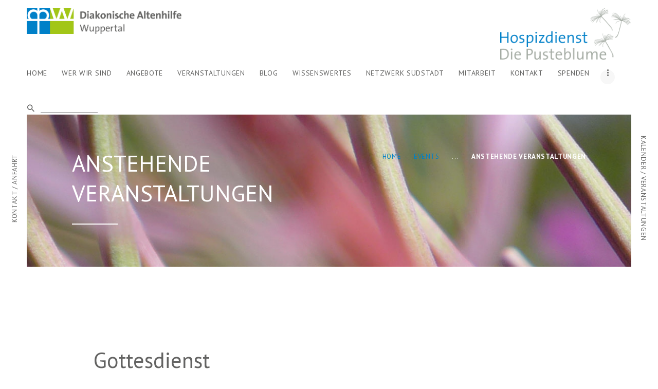

--- FILE ---
content_type: text/html; charset=UTF-8
request_url: https://www.hospizdienst-wuppertal.de/kalender/kategorie/veranstaltungen/gottesdienst/liste/?tribe-bar-date=2024-02-01
body_size: 21761
content:
<!DOCTYPE html>
<html lang="de" class="no-js scheme_default">
<head>
			<meta charset="UTF-8">
		<meta name="viewport" content="width=device-width, initial-scale=1, maximum-scale=1">
		<meta name="format-detection" content="telephone=no">
		<link rel="profile" href="http://gmpg.org/xfn/11">
		<link rel="pingback" href="https://www.hospizdienst-wuppertal.de/xmlrpc.php">
		<title>Veranstaltungen von Montag, 27. Januar 2025 &#8211; Mittwoch, 19. März 2025 &#8250; Veranstaltungen &#8250; Gottesdienst &#8250;  &#8211; Hospizdienst</title>
<link property="stylesheet" rel='stylesheet' id='tribe-events-views-v2-bootstrap-datepicker-styles-css' href='https://www.hospizdienst-wuppertal.de/wp-content/plugins/the-events-calendar/vendor/bootstrap-datepicker/css/bootstrap-datepicker.standalone.min.css?ver=6.15.13.1' type='text/css' media='all' />
<link property="stylesheet" rel='stylesheet' id='tec-variables-skeleton-css' href='https://www.hospizdienst-wuppertal.de/wp-content/plugins/event-tickets/common/build/css/variables-skeleton.css?ver=6.10.1' type='text/css' media='all' />
<link property="stylesheet" rel='stylesheet' id='tribe-common-skeleton-style-css' href='https://www.hospizdienst-wuppertal.de/wp-content/plugins/event-tickets/common/build/css/common-skeleton.css?ver=6.10.1' type='text/css' media='all' />
<link property="stylesheet" rel='stylesheet' id='tribe-tooltipster-css-css' href='https://www.hospizdienst-wuppertal.de/wp-content/plugins/event-tickets/common/vendor/tooltipster/tooltipster.bundle.min.css?ver=6.10.1' type='text/css' media='all' />
<link property="stylesheet" rel='stylesheet' id='tribe-events-views-v2-skeleton-css' href='https://www.hospizdienst-wuppertal.de/wp-content/plugins/the-events-calendar/build/css/views-skeleton.css?ver=6.15.13.1' type='text/css' media='all' />
<link property="stylesheet" rel='stylesheet' id='tec-variables-full-css' href='https://www.hospizdienst-wuppertal.de/wp-content/plugins/event-tickets/common/build/css/variables-full.css?ver=6.10.1' type='text/css' media='all' />
<link property="stylesheet" rel='stylesheet' id='tribe-common-full-style-css' href='https://www.hospizdienst-wuppertal.de/wp-content/plugins/event-tickets/common/build/css/common-full.css?ver=6.10.1' type='text/css' media='all' />
<link property="stylesheet" rel='stylesheet' id='tribe-events-views-v2-full-css' href='https://www.hospizdienst-wuppertal.de/wp-content/plugins/the-events-calendar/build/css/views-full.css?ver=6.15.13.1' type='text/css' media='all' />
<link property="stylesheet" rel='stylesheet' id='tribe-events-views-v2-print-css' href='https://www.hospizdienst-wuppertal.de/wp-content/plugins/the-events-calendar/build/css/views-print.css?ver=6.15.13.1' type='text/css' media='print' />
<link property="stylesheet" rel='stylesheet' id='tribe-events-pro-views-v2-print-css' href='https://www.hospizdienst-wuppertal.de/wp-content/plugins/events-calendar-pro/build/css/views-print.css?ver=7.7.11' type='text/css' media='print' />
<meta name='robots' content='max-image-preview:large' />
<link rel="alternate" type="application/rss+xml" title="Hospizdienst &raquo; Feed" href="https://www.hospizdienst-wuppertal.de/feed/" />
<link rel="alternate" type="text/calendar" title="Hospizdienst &raquo; iCal Feed" href="https://www.hospizdienst-wuppertal.de/kalender/?ical=1" />
<link rel="alternate" type="application/rss+xml" title="Hospizdienst &raquo; Veranstaltungen-Feed" href="https://www.hospizdienst-wuppertal.de/kalender/feed/" />
<style id='wp-img-auto-sizes-contain-inline-css' type='text/css'>
img:is([sizes=auto i],[sizes^="auto," i]){contain-intrinsic-size:3000px 1500px}
/*# sourceURL=wp-img-auto-sizes-contain-inline-css */
</style>
<link property="stylesheet" rel='stylesheet' id='tribe-events-virtual-skeleton-css' href='https://www.hospizdienst-wuppertal.de/wp-content/plugins/events-calendar-pro/build/css/events-virtual-skeleton.css?ver=7.7.11' type='text/css' media='all' />
<link property="stylesheet" rel='stylesheet' id='tribe-events-virtual-full-css' href='https://www.hospizdienst-wuppertal.de/wp-content/plugins/events-calendar-pro/build/css/events-virtual-full.css?ver=7.7.11' type='text/css' media='all' />
<link property="stylesheet" rel='stylesheet' id='tec-events-pro-single-css' href='https://www.hospizdienst-wuppertal.de/wp-content/plugins/events-calendar-pro/build/css/events-single.css?ver=7.7.11' type='text/css' media='all' />
<link property="stylesheet" rel='stylesheet' id='tribe-events-pro-mini-calendar-block-styles-css' href='https://www.hospizdienst-wuppertal.de/wp-content/plugins/events-calendar-pro/build/css/tribe-events-pro-mini-calendar-block.css?ver=7.7.11' type='text/css' media='all' />
<link property="stylesheet" rel='stylesheet' id='dashicons-css' href='https://www.hospizdienst-wuppertal.de/wp-includes/css/dashicons.min.css?ver=6.9' type='text/css' media='all' />
<link property="stylesheet" rel='stylesheet' id='event-tickets-tickets-css-css' href='https://www.hospizdienst-wuppertal.de/wp-content/plugins/event-tickets/build/css/tickets.css?ver=5.27.3' type='text/css' media='all' />
<link property="stylesheet" rel='stylesheet' id='event-tickets-tickets-rsvp-css-css' href='https://www.hospizdienst-wuppertal.de/wp-content/plugins/event-tickets/build/css/rsvp-v1.css?ver=5.27.3' type='text/css' media='all' />
<link property="stylesheet" rel='stylesheet' id='sbi_styles-css' href='https://www.hospizdienst-wuppertal.de/wp-content/plugins/instagram-feed-pro/css/sbi-styles.min.css?ver=6.6.1' type='text/css' media='all' />
<style id='wp-emoji-styles-inline-css' type='text/css'>

	img.wp-smiley, img.emoji {
		display: inline !important;
		border: none !important;
		box-shadow: none !important;
		height: 1em !important;
		width: 1em !important;
		margin: 0 0.07em !important;
		vertical-align: -0.1em !important;
		background: none !important;
		padding: 0 !important;
	}
/*# sourceURL=wp-emoji-styles-inline-css */
</style>
<link property="stylesheet" rel='stylesheet' id='awsm-ead-public-css' href='https://www.hospizdienst-wuppertal.de/wp-content/plugins/embed-any-document/css/embed-public.min.css?ver=2.7.12' type='text/css' media='all' />
<link property="stylesheet" rel='stylesheet' id='wp-components-css' href='https://www.hospizdienst-wuppertal.de/wp-includes/css/dist/components/style.min.css?ver=6.9' type='text/css' media='all' />
<link property="stylesheet" rel='stylesheet' id='wp-preferences-css' href='https://www.hospizdienst-wuppertal.de/wp-includes/css/dist/preferences/style.min.css?ver=6.9' type='text/css' media='all' />
<link property="stylesheet" rel='stylesheet' id='wp-block-editor-css' href='https://www.hospizdienst-wuppertal.de/wp-includes/css/dist/block-editor/style.min.css?ver=6.9' type='text/css' media='all' />
<link property="stylesheet" rel='stylesheet' id='popup-maker-block-library-style-css' href='https://www.hospizdienst-wuppertal.de/wp-content/plugins/popup-maker/dist/packages/block-library-style.css?ver=dbea705cfafe089d65f1' type='text/css' media='all' />
<link property="stylesheet" rel='stylesheet' id='trx_addons-side_button-css' href='https://www.hospizdienst-wuppertal.de/wp-content/plugins/trx_addons/additional/side_buttons.css' type='text/css' media='all' />
<link property="stylesheet" rel='stylesheet' id='trx_addons-icons-css' href='https://www.hospizdienst-wuppertal.de/wp-content/plugins/trx_addons/css/font-icons/css/trx_addons_icons-embedded.css?ver=6.9' type='text/css' media='all' />
<link property="stylesheet" rel='stylesheet' id='swiperslider-css' href='https://www.hospizdienst-wuppertal.de/wp-content/plugins/trx_addons/js/swiper/swiper.min.css' type='text/css' media='all' />
<link property="stylesheet" rel='stylesheet' id='magnific-popup-css' href='https://www.hospizdienst-wuppertal.de/wp-content/plugins/trx_addons/js/magnific/magnific-popup.min.css' type='text/css' media='all' />
<link property="stylesheet" rel='stylesheet' id='trx_addons-css' href='https://www.hospizdienst-wuppertal.de/wp-content/plugins/trx_addons/css/trx_addons.css' type='text/css' media='all' />
<link property="stylesheet" rel='stylesheet' id='trx_addons-animation-css' href='https://www.hospizdienst-wuppertal.de/wp-content/plugins/trx_addons/css/trx_addons.animation.css?ver=6.9' type='text/css' media='all' />
<link property="stylesheet" rel='stylesheet' id='passster-public-css' href='https://www.hospizdienst-wuppertal.de/wp-content/plugins/content-protector/assets/public/passster-public.min.css?ver=4.2.24' type='text/css' media='all' />
<link property="stylesheet" rel='stylesheet' id='holy-church-parent-style-css' href='https://www.hospizdienst-wuppertal.de/wp-content/themes/holy-church/style.css?ver=6.9' type='text/css' media='all' />
<link property="stylesheet" rel='stylesheet' id='js_composer_custom_css-css' href='//www.hospizdienst-wuppertal.de/wp-content/uploads/js_composer/custom.css?ver=8.2' type='text/css' media='all' />
<link property="stylesheet" rel='stylesheet' id='holy_church-font-google_fonts-css' href='https://fonts.googleapis.com/css?family=PT+Sans%3A400%2C400italic%2C700%2C700italic%7CMontserrat%3A400%2C400italic%2C700%2C700italic%7CRoboto%3A300%2C400%2C500%2C700&#038;subset=latin%2Clatin-ext&#038;ver=6.9' type='text/css' media='all' />
<link property="stylesheet" rel='stylesheet' id='holy_church-fontello-css' href='https://www.hospizdienst-wuppertal.de/wp-content/themes/holy-church/css/fontello/css/fontello-embedded.css?ver=6.9' type='text/css' media='all' />
<link property="stylesheet" rel='stylesheet' id='holy_church-main-css' href='https://www.hospizdienst-wuppertal.de/wp-content/themes/holy-church/style.css' type='text/css' media='all' />
<link property="stylesheet" rel='stylesheet' id='holy_church-child-css' href='https://www.hospizdienst-wuppertal.de/wp-content/themes/holy-church-child/style.css' type='text/css' media='all' />
<link property="stylesheet" rel='stylesheet' id='holy_church-styles-css' href='https://www.hospizdienst-wuppertal.de/wp-content/themes/holy-church/css/__styles.css?ver=6.9' type='text/css' media='all' />
<link property="stylesheet" rel='stylesheet' id='holy_church-colors-css' href='https://www.hospizdienst-wuppertal.de/wp-content/themes/holy-church/css/__colors.css?ver=6.9' type='text/css' media='all' />
<link property="stylesheet" rel='stylesheet' id='mediaelement-css' href='https://www.hospizdienst-wuppertal.de/wp-includes/js/mediaelement/mediaelementplayer-legacy.min.css?ver=4.2.17' type='text/css' media='all' />
<link property="stylesheet" rel='stylesheet' id='wp-mediaelement-css' href='https://www.hospizdienst-wuppertal.de/wp-includes/js/mediaelement/wp-mediaelement.min.css?ver=6.9' type='text/css' media='all' />
<link property="stylesheet" rel='stylesheet' id='holy_church-the-events-calendar-images-css' href='https://www.hospizdienst-wuppertal.de/wp-content/themes/holy-church/css/the-events-calendar.css' type='text/css' media='all' />
<link property="stylesheet" rel='stylesheet' id='holy_church-responsive-css' href='https://www.hospizdienst-wuppertal.de/wp-content/themes/holy-church/css/responsive.css?ver=6.9' type='text/css' media='all' />
<script type="text/javascript" src="https://www.hospizdienst-wuppertal.de/wp-includes/js/jquery/jquery.min.js?ver=3.7.1" id="jquery-core-js"></script>
<script type="text/javascript" src="https://www.hospizdienst-wuppertal.de/wp-includes/js/jquery/jquery-migrate.min.js?ver=3.4.1" id="jquery-migrate-js"></script>
<script type="text/javascript" src="https://www.hospizdienst-wuppertal.de/wp-content/plugins/event-tickets/common/build/js/tribe-common.js?ver=9c44e11f3503a33e9540" id="tribe-common-js"></script>
<script type="text/javascript" src="https://www.hospizdienst-wuppertal.de/wp-content/plugins/the-events-calendar/build/js/views/breakpoints.js?ver=4208de2df2852e0b91ec" id="tribe-events-views-v2-breakpoints-js"></script>
<script type="text/javascript" src="https://www.hospizdienst-wuppertal.de/wp-content/plugins/trx_addons/additional/side_buttons.js" id="trx_addons-side_button-js"></script>
<script type="text/javascript" src="https://www.hospizdienst-wuppertal.de/wp-content/plugins/content-protector/assets/public/cookie.js?ver=6.9" id="passster-cookie-js"></script>
<script type="text/javascript" id="passster-public-js-extra">
/* <![CDATA[ */
var ps_ajax = {"ajax_url":"https://www.hospizdienst-wuppertal.de/wp-admin/admin-ajax.php","nonce":"99a21ba4ee","hash_nonce":"17a1b5896d","logout_nonce":"c338640146","post_id":"","shortcodes":[],"permalink":"","cookie_duration_unit":"days","cookie_duration":"1","disable_cookie":"","unlock_mode":""};
//# sourceURL=passster-public-js-extra
/* ]]> */
</script>
<script type="text/javascript" src="https://www.hospizdienst-wuppertal.de/wp-content/plugins/content-protector/assets/public/passster-public.min.js?ver=4.2.24" id="passster-public-js"></script>
<script type="text/javascript" src="https://www.hospizdienst-wuppertal.de/wp-content/themes/holy-church-child/js/custom_javascript.js?ver=6.9" id="custom_javascript-js"></script>
<script></script><link rel="https://api.w.org/" href="https://www.hospizdienst-wuppertal.de/wp-json/" /><link rel="alternate" title="JSON" type="application/json" href="https://www.hospizdienst-wuppertal.de/wp-json/wp/v2/tribe_events_cat/58" /><link rel="EditURI" type="application/rsd+xml" title="RSD" href="https://www.hospizdienst-wuppertal.de/xmlrpc.php?rsd" />
<meta name="generator" content="WordPress 6.9" />
<meta name="et-api-version" content="v1"><meta name="et-api-origin" content="https://www.hospizdienst-wuppertal.de"><link rel="https://theeventscalendar.com/" href="https://www.hospizdienst-wuppertal.de/wp-json/tribe/tickets/v1/" /><meta name="tec-api-version" content="v1"><meta name="tec-api-origin" content="https://www.hospizdienst-wuppertal.de"><link rel="alternate" href="https://www.hospizdienst-wuppertal.de/wp-json/tribe/events/v1/events/?categories=gottesdienst" />        <style>
            .passster-form {
                max-width: 700px !important;
                        }

            .passster-form > form {
                background: #FAFAFA;
                padding: 20px 20px 20px 20px;
                margin: 0px 0px 0px 0px;
                border-radius: 0px;
            }

            .passster-form .ps-form-headline {
                font-size: 24px;
                font-weight: 500;
                color: #6804cc;
            }

            .passster-form p {
                font-size: 16px;
                font-weight: 300;
                color: #000;
            }

            .passster-submit, .passster-submit-recaptcha,
			.passster-submit, .passster-submit-turnstile {
                background: #6804cc;
                padding: 10px 10px 10px 10px;
                margin: 0px 0px 0px 0px;
                border-radius: 0px;
                font-size: 12px;
                font-weight: 400;
                color: #fff;
            }

            .passster-submit:hover, .passster-submit-recaptcha:hover,
            .passster-submit:hover, .passster-submit-turnstile:hover {
                background: #000;
                color: #fff;
            }
        </style>
		<link rel="apple-touch-icon" sizes="180x180" href="/wp-content/uploads/fbrfg/apple-touch-icon.png">
<link rel="icon" type="image/png" sizes="32x32" href="/wp-content/uploads/fbrfg/favicon-32x32.png">
<link rel="icon" type="image/png" sizes="16x16" href="/wp-content/uploads/fbrfg/favicon-16x16.png">
<link rel="manifest" href="/wp-content/uploads/fbrfg/site.webmanifest">
<link rel="mask-icon" href="/wp-content/uploads/fbrfg/safari-pinned-tab.svg" color="#5bbad5">
<link rel="shortcut icon" href="/wp-content/uploads/fbrfg/favicon.ico">
<meta name="msapplication-TileColor" content="#da532c">
<meta name="msapplication-config" content="/wp-content/uploads/fbrfg/browserconfig.xml">
<meta name="theme-color" content="#ffffff"><meta name="generator" content="Powered by WPBakery Page Builder - drag and drop page builder for WordPress."/>

<link rel="canonical" id="tec-seo-meta-tag" href="https://www.hospizdienst-wuppertal.de/kalender/kategorie/veranstaltungen/gottesdienst/liste/" />
		<style type="text/css" id="wp-custom-css">
			/* Popup Maker */
.pum-close.popmake-close {
    outline: 0!important;
}
html.pum-open.pum-open-overlay.pum-open-scrollable body>:not([aria-modal=true]) {
    padding-right: 0!important;
}
a:focus, .pum-content {
    outline: none;
}

/* Slider Revolution */
rs-module {
    width: 100%!important;
}

/* The Events Calendar */
.scheme_default .sc_button_hover_slide_left {
    background: transparent !important;
}
.tribe-events .tribe-events-c-search__button {
	  background-color: transparent!important;
    color: #0080c8!important;
	  border: 1px solid #0080c8!important;
}
.tribe-events .tribe-events-c-search__button:hover {
    background-color: #0080c8!important;
	  color: #fff!important;
}
.tribe-events button.tribe-events-c-top-bar__datepicker-button:hover {
    color: #222!important;
}
.scheme_default input[type="text"], .scheme_default input[type="number"], .scheme_default input[type="email"], .scheme_default input[type="tel"], .scheme_default input[type="search"], .scheme_default input[type="password"], .scheme_default .select_container, .scheme_default .select2-container .select2-choice, .scheme_default textarea, .scheme_default textarea.wp-editor-area {
    outline: none !important;
    box-shadow: none !important;
    border-color: transparent !important;
}

.scheme_default table th, .scheme_default table th a {
	background-color: transparent;
	
}

#rsvp-now {
	margin-top: inherit;
}
.event-tickets .tribe-tickets__rsvp-wrapper, .event-tickets .tribe-tickets__rsvp-actions .tribe-common-c-btn {
	max-width: none !important;
}
.tribe-tickets__rsvp-actions-rsvp-going {
	background-color: #0080c8;
}
.event-tickets p {
	font-size: 18px;
}
.event-tickets .tribe-common-b3--min-medium {
	font-size: 16px !important;
}		</style>
		<noscript><style> .wpb_animate_when_almost_visible { opacity: 1; }</style></noscript><link property="stylesheet" rel='stylesheet' id='js_composer_front-css' href='https://www.hospizdienst-wuppertal.de/wp-content/plugins/js_composer/assets/css/js_composer.min.css?ver=8.2' type='text/css' media='all' />
</head>

<body class="archive post-type-archive post-type-archive-tribe_events wp-theme-holy-church wp-child-theme-holy-church-child tribe-events-page-template tribe-no-js tec-no-tickets-on-recurring tec-no-rsvp-on-recurring tribe-filter-live body_tag scheme_default blog_mode_events body_style_boxed  is_stream blog_style_excerpt sidebar_hide expand_content header_style_header-custom-1292 header_position_default menu_style_top no_layout wpb-js-composer js-comp-ver-8.2 vc_responsive tribe-theme-holy-church">

	
	<div class="body_wrap">

		<div class="page_wrap">

			<header class="top_panel top_panel_custom top_panel_custom_1292 scheme_default"><div class="vc_row wpb_row vc_row-fluid vc_custom_1512856597597"><div class="wpb_column vc_column_container vc_col-sm-6 sc_layouts_column_icons_position_left"><div class="vc_column-inner"><div class="wpb_wrapper"><div id="sc_content_985079572"
		class="sc_content sc_content_default sc_float_center"><div class="sc_content_container"><div class="vc_row wpb_row vc_inner vc_row-fluid"><div class="wpb_column vc_column_container vc_col-sm-12 sc_layouts_column_icons_position_left"><div class="vc_column-inner"><div class="wpb_wrapper"><div class="sc_layouts_item"><a href="https://www.hospizdienst-wuppertal.de/" id="sc_layouts_logo_1422557963" class="sc_layouts_logo sc_layouts_logo_default header-logo-left"><img class="logo_image" src="https://www.hospizdienst-wuppertal.de/wp-content/uploads/2018/12/LogoDiakonischeAltenhilfe.png" alt="" width="625" height="104"></a><!-- /.sc_layouts_logo --></div></div></div></div></div></div></div><!-- /.sc_content --></div></div></div><div class="wpb_column vc_column_container vc_col-sm-6 sc_layouts_column_icons_position_left"><div class="vc_column-inner"><div class="wpb_wrapper"><div id="sc_content_739760213"
		class="sc_content sc_content_default sc_float_center sc_align_right"><div class="sc_content_container"><div class="vc_row wpb_row vc_inner vc_row-fluid"><div class="wpb_column vc_column_container vc_col-sm-12 sc_layouts_column_icons_position_left"><div class="vc_column-inner"><div class="wpb_wrapper"><div class="sc_layouts_item"><a href="https://www.hospizdienst-wuppertal.de/" id="sc_layouts_logo_1242351662" class="sc_layouts_logo sc_layouts_logo_default header-logo-right"><img class="logo_image" src="https://www.hospizdienst-wuppertal.de/wp-content/uploads/2018/12/LogoHospizdienst.png" alt="" width="265" height="104"></a><!-- /.sc_layouts_logo --></div></div></div></div></div></div></div><!-- /.sc_content --></div></div></div></div><div class="vc_row wpb_row vc_row-fluid"><div class="wpb_column vc_column_container vc_col-sm-12 sc_layouts_column_icons_position_left"><div class="vc_column-inner"><div class="wpb_wrapper"><div id="sc_content_1651188673"
		class="sc_content sc_content_default sc_float_center"><div class="sc_content_container"><div class="vc_row wpb_row vc_inner vc_row-fluid menu"><div class="wpb_column vc_column_container vc_col-sm-12 sc_layouts_column_icons_position_left"><div class="vc_column-inner"><div class="wpb_wrapper"><div class="sc_layouts_item"><nav id="sc_layouts_menu_2001130869" class="sc_layouts_menu sc_layouts_menu_default menu_hover_fade hide_on_mobile"><ul id="menu_main" class="sc_layouts_menu_nav menu_main_nav"><li id="menu-item-3628" class="menu-item menu-item-type-custom menu-item-object-custom menu-item-3628"><a href="https://hospizdienst-wuppertal.de"><span>Home</span></a></li><li id="menu-item-7761" class="menu-item menu-item-type-post_type menu-item-object-page menu-item-has-children menu-item-7761"><a href="https://www.hospizdienst-wuppertal.de/wer-wir-sind/"><span>Wer wir sind</span></a>
<ul class="sub-menu"><li id="menu-item-3715" class="menu-item menu-item-type-post_type menu-item-object-page menu-item-3715"><a href="https://www.hospizdienst-wuppertal.de/wer-wir-sind/die-pusteblume/"><span>Die Pusteblume</span></a></li><li id="menu-item-10903" class="menu-item menu-item-type-post_type menu-item-object-page menu-item-10903"><a href="https://www.hospizdienst-wuppertal.de/wer-wir-sind/ehrenamt/"><span>Ehrenamt</span></a></li><li id="menu-item-10951" class="menu-item menu-item-type-post_type menu-item-object-page menu-item-10951"><a href="https://www.hospizdienst-wuppertal.de/wer-wir-sind/hauptamt/"><span>Hauptamt</span></a></li><li id="menu-item-3711" class="menu-item menu-item-type-post_type menu-item-object-page menu-item-3711"><a href="https://www.hospizdienst-wuppertal.de/wer-wir-sind/foerderverein/"><span>Förderverein</span></a></li><li id="menu-item-3752" class="menu-item menu-item-type-post_type menu-item-object-page menu-item-3752"><a href="https://www.hospizdienst-wuppertal.de/wer-wir-sind/interviews/"><span>Interviews</span></a></li><li id="menu-item-10899" class="menu-item menu-item-type-post_type menu-item-object-page menu-item-10899"><a href="https://www.hospizdienst-wuppertal.de/wer-wir-sind/chronik/"><span>Chronik</span></a></li></ul>
</li><li id="menu-item-3626" class="menu-item menu-item-type-custom menu-item-object-custom menu-item-has-children menu-item-3626"><a href="/angebote/"><span>Angebote</span></a>
<ul class="sub-menu"><li id="menu-item-3751" class="menu-item menu-item-type-post_type menu-item-object-page menu-item-3751"><a href="https://www.hospizdienst-wuppertal.de/angebote/sterbebegleitung/"><span>Sterbe-begleitung</span></a></li><li id="menu-item-8966" class="menu-item menu-item-type-post_type menu-item-object-page menu-item-8966"><a href="https://www.hospizdienst-wuppertal.de/angebote/fuer-trauernde/"><span>Für Trauernde</span></a></li><li id="menu-item-3728" class="menu-item menu-item-type-post_type menu-item-object-page menu-item-3728"><a href="https://www.hospizdienst-wuppertal.de/angebote/vorsorge/"><span>Vorsorge</span></a></li><li id="menu-item-10000" class="menu-item menu-item-type-post_type menu-item-object-page menu-item-10000"><a href="https://www.hospizdienst-wuppertal.de/angebote/hospiz-macht-schule/"><span>Hospiz macht Schule</span></a></li><li id="menu-item-3720" class="menu-item menu-item-type-post_type menu-item-object-page menu-item-3720"><a href="https://www.hospizdienst-wuppertal.de/angebote/letzte-hilfe-kurs/"><span>Letzte Hilfe-Kurs</span></a></li><li id="menu-item-3704" class="menu-item menu-item-type-post_type menu-item-object-page menu-item-3704"><a href="https://www.hospizdienst-wuppertal.de/angebote/beratung-von-betrieben/"><span>Beratung von Betrieben</span></a></li></ul>
</li><li id="menu-item-11010" class="menu-item menu-item-type-post_type menu-item-object-page menu-item-has-children menu-item-11010"><a href="https://www.hospizdienst-wuppertal.de/veranstaltungen/"><span>Veranstaltungen</span></a>
<ul class="sub-menu"><li id="menu-item-11011" class="menu-item menu-item-type-post_type menu-item-object-page menu-item-11011"><a href="https://www.hospizdienst-wuppertal.de/veranstaltungen/"><span>Alle Termine</span></a></li><li id="menu-item-10102" class="menu-item menu-item-type-custom menu-item-object-custom current-menu-item current_page_item menu-item-10102"><a href="https://www.hospizdienst-wuppertal.de/kalender/"><span>Kalender</span></a></li></ul>
</li><li id="menu-item-7899" class="menu-item menu-item-type-post_type menu-item-object-page menu-item-7899"><a href="https://www.hospizdienst-wuppertal.de/wissenswertes/hospiz-blog/"><span>Blog</span></a></li><li id="menu-item-4471" class="menu-item menu-item-type-post_type menu-item-object-page menu-item-has-children menu-item-4471"><a href="https://www.hospizdienst-wuppertal.de/wissenswertes/"><span>Wissenswertes</span></a>
<ul class="sub-menu"><li id="menu-item-3718" class="menu-item menu-item-type-post_type menu-item-object-page menu-item-3718"><a href="https://www.hospizdienst-wuppertal.de/wissenswertes/haeufige-fragen/"><span>Häufige Fragen</span></a></li><li id="menu-item-8145" class="menu-item menu-item-type-post_type menu-item-object-page menu-item-8145"><a href="https://www.hospizdienst-wuppertal.de/wissenswertes/flyer-und-broschueren/"><span>Flyer und Broschüren</span></a></li><li id="menu-item-3719" class="menu-item menu-item-type-post_type menu-item-object-page menu-item-3719"><a href="https://www.hospizdienst-wuppertal.de/wissenswertes/kooperationen/"><span>Kooperationen</span></a></li></ul>
</li><li id="menu-item-7477" class="green menu-item menu-item-type-post_type menu-item-object-page menu-item-has-children menu-item-7477"><a href="https://www.hospizdienst-wuppertal.de/netzwerk-suedstadt/"><span>Netzwerk Südstadt</span></a>
<ul class="sub-menu"><li id="menu-item-6987" class="menu-item menu-item-type-post_type menu-item-object-page menu-item-6987"><a href="https://www.hospizdienst-wuppertal.de/netzwerk-suedstadt/ueber-das-netzwerk/"><span>Über das Netzwerk</span></a></li><li id="menu-item-7437" class="menu-item menu-item-type-post_type menu-item-object-page menu-item-7437"><a href="https://www.hospizdienst-wuppertal.de/netzwerk-suedstadt/mitmachen/"><span>Mitmachen</span></a></li><li id="menu-item-7436" class="menu-item menu-item-type-post_type menu-item-object-page menu-item-7436"><a href="https://www.hospizdienst-wuppertal.de/netzwerk-suedstadt/mikroprojekt-foerderung/"><span>Mikroprojekt-Förderung</span></a></li><li id="menu-item-6934" class="menu-item menu-item-type-post_type menu-item-object-page menu-item-6934"><a href="https://www.hospizdienst-wuppertal.de/netzwerk-suedstadt/blog/"><span>Blog</span></a></li></ul>
</li><li id="menu-item-4615" class="menu-item menu-item-type-post_type menu-item-object-page menu-item-4615"><a href="https://www.hospizdienst-wuppertal.de/mitarbeit/"><span>Mitarbeit</span></a></li><li id="menu-item-3702" class="menu-item menu-item-type-post_type menu-item-object-page menu-item-3702"><a href="https://www.hospizdienst-wuppertal.de/kontakt/"><span>Kontakt</span></a></li><li id="menu-item-3710" class="menu-item menu-item-type-post_type menu-item-object-page menu-item-3710"><a href="https://www.hospizdienst-wuppertal.de/spenden/"><span>Spenden</span></a></li><li id="menu-item-5218" class="lock menu-item menu-item-type-post_type menu-item-object-page menu-item-5218"><a href="https://www.hospizdienst-wuppertal.de/interner-bereich/"><span>Intern</span></a></li></ul></nav><!-- /.sc_layouts_menu --><div class="sc_layouts_iconed_text sc_layouts_menu_mobile_button">
		<a class="sc_layouts_item_link sc_layouts_iconed_text_link" href="#">
			<span class="sc_layouts_item_icon sc_layouts_iconed_text_icon trx_addons_icon-menu"></span>
		</a>
	</div></div><div class="sc_layouts_item"><div id="sc_layouts_search_1989536086" class="sc_layouts_search"><div class="search_wrap search_style_normal layouts_search">
	<div class="search_form_wrap">
		<form role="search" method="get" class="search_form" action="https://www.hospizdienst-wuppertal.de/">
			<input type="text" class="search_field" placeholder="Search" value="" name="s">
			<button type="submit" class="search_submit trx_addons_icon-search"></button>
					</form>
	</div>
	</div></div><!-- /.sc_layouts_search --></div></div></div></div></div></div></div><!-- /.sc_content --></div></div></div></div><div class="vc_row wpb_row vc_row-fluid"><div class="wpb_column vc_column_container vc_col-sm-12 sc_layouts_column_icons_position_left"><div class="vc_column-inner"><div class="wpb_wrapper"><div id="sc_content_303340127"
		class="sc_content sc_content_default sc_float_center  vc_custom_1551216950999"><div class="sc_content_container"><div class="vc_row wpb_row vc_inner vc_row-fluid"><div class="header-alternative-2 wpb_column vc_column_container vc_col-sm-12 sc_layouts_column_icons_position_left"><div class="vc_column-inner"><div class="wpb_wrapper"><div class="sc_layouts_item"><div id="sc_layouts_title_412141339" class="sc_layouts_title alternative-2"><div class="sc_layouts_title_title">			<h1 class="sc_layouts_title_caption">Anstehende Veranstaltungen</h1>
			</div><div class="sc_layouts_title_breadcrumbs"><div class="breadcrumbs"><a class="breadcrumbs_item home" href="https://www.hospizdienst-wuppertal.de/">Home</a><span class="breadcrumbs_delimiter"></span><a href="https://www.hospizdienst-wuppertal.de/kalender/">Events</a><span class="breadcrumbs_delimiter"></span>...<span class="breadcrumbs_delimiter"></span><span class="breadcrumbs_item current">Anstehende Veranstaltungen</span></div></div></div><!-- /.sc_layouts_title --></div></div></div></div></div></div></div><!-- /.sc_content --></div></div></div></div></header><div class="menu_mobile_overlay"></div>
<div class="menu_mobile menu_mobile_fullscreen scheme_dark">
	<div class="menu_mobile_inner">
		<a class="menu_mobile_close icon-cancel"></a><nav class="menu_mobile_nav_area"><ul id="menu_mobile" class=" menu_mobile_nav"><li class="menu-item menu-item-type-custom menu-item-object-custom menu-item-3628"><a href="https://hospizdienst-wuppertal.de"><span>Home</span></a></li><li class="menu-item menu-item-type-post_type menu-item-object-page menu-item-has-children menu-item-7761"><a href="https://www.hospizdienst-wuppertal.de/wer-wir-sind/"><span>Wer wir sind</span></a>
<ul class="sub-menu"><li class="menu-item menu-item-type-post_type menu-item-object-page menu-item-3715"><a href="https://www.hospizdienst-wuppertal.de/wer-wir-sind/die-pusteblume/"><span>Die Pusteblume</span></a></li><li class="menu-item menu-item-type-post_type menu-item-object-page menu-item-10903"><a href="https://www.hospizdienst-wuppertal.de/wer-wir-sind/ehrenamt/"><span>Ehrenamt</span></a></li><li class="menu-item menu-item-type-post_type menu-item-object-page menu-item-10951"><a href="https://www.hospizdienst-wuppertal.de/wer-wir-sind/hauptamt/"><span>Hauptamt</span></a></li><li class="menu-item menu-item-type-post_type menu-item-object-page menu-item-3711"><a href="https://www.hospizdienst-wuppertal.de/wer-wir-sind/foerderverein/"><span>Förderverein</span></a></li><li class="menu-item menu-item-type-post_type menu-item-object-page menu-item-3752"><a href="https://www.hospizdienst-wuppertal.de/wer-wir-sind/interviews/"><span>Interviews</span></a></li><li class="menu-item menu-item-type-post_type menu-item-object-page menu-item-10899"><a href="https://www.hospizdienst-wuppertal.de/wer-wir-sind/chronik/"><span>Chronik</span></a></li></ul>
</li><li class="menu-item menu-item-type-custom menu-item-object-custom menu-item-has-children menu-item-3626"><a href="/angebote/"><span>Angebote</span></a>
<ul class="sub-menu"><li class="menu-item menu-item-type-post_type menu-item-object-page menu-item-3751"><a href="https://www.hospizdienst-wuppertal.de/angebote/sterbebegleitung/"><span>Sterbe-begleitung</span></a></li><li class="menu-item menu-item-type-post_type menu-item-object-page menu-item-8966"><a href="https://www.hospizdienst-wuppertal.de/angebote/fuer-trauernde/"><span>Für Trauernde</span></a></li><li class="menu-item menu-item-type-post_type menu-item-object-page menu-item-3728"><a href="https://www.hospizdienst-wuppertal.de/angebote/vorsorge/"><span>Vorsorge</span></a></li><li class="menu-item menu-item-type-post_type menu-item-object-page menu-item-10000"><a href="https://www.hospizdienst-wuppertal.de/angebote/hospiz-macht-schule/"><span>Hospiz macht Schule</span></a></li><li class="menu-item menu-item-type-post_type menu-item-object-page menu-item-3720"><a href="https://www.hospizdienst-wuppertal.de/angebote/letzte-hilfe-kurs/"><span>Letzte Hilfe-Kurs</span></a></li><li class="menu-item menu-item-type-post_type menu-item-object-page menu-item-3704"><a href="https://www.hospizdienst-wuppertal.de/angebote/beratung-von-betrieben/"><span>Beratung von Betrieben</span></a></li></ul>
</li><li class="menu-item menu-item-type-post_type menu-item-object-page menu-item-has-children menu-item-11010"><a href="https://www.hospizdienst-wuppertal.de/veranstaltungen/"><span>Veranstaltungen</span></a>
<ul class="sub-menu"><li class="menu-item menu-item-type-post_type menu-item-object-page menu-item-11011"><a href="https://www.hospizdienst-wuppertal.de/veranstaltungen/"><span>Alle Termine</span></a></li><li class="menu-item menu-item-type-custom menu-item-object-custom current-menu-item current_page_item menu-item-10102"><a href="https://www.hospizdienst-wuppertal.de/kalender/"><span>Kalender</span></a></li></ul>
</li><li class="menu-item menu-item-type-post_type menu-item-object-page menu-item-7899"><a href="https://www.hospizdienst-wuppertal.de/wissenswertes/hospiz-blog/"><span>Blog</span></a></li><li class="menu-item menu-item-type-post_type menu-item-object-page menu-item-has-children menu-item-4471"><a href="https://www.hospizdienst-wuppertal.de/wissenswertes/"><span>Wissenswertes</span></a>
<ul class="sub-menu"><li class="menu-item menu-item-type-post_type menu-item-object-page menu-item-3718"><a href="https://www.hospizdienst-wuppertal.de/wissenswertes/haeufige-fragen/"><span>Häufige Fragen</span></a></li><li class="menu-item menu-item-type-post_type menu-item-object-page menu-item-8145"><a href="https://www.hospizdienst-wuppertal.de/wissenswertes/flyer-und-broschueren/"><span>Flyer und Broschüren</span></a></li><li class="menu-item menu-item-type-post_type menu-item-object-page menu-item-3719"><a href="https://www.hospizdienst-wuppertal.de/wissenswertes/kooperationen/"><span>Kooperationen</span></a></li></ul>
</li><li class="green menu-item menu-item-type-post_type menu-item-object-page menu-item-has-children menu-item-7477"><a href="https://www.hospizdienst-wuppertal.de/netzwerk-suedstadt/"><span>Netzwerk Südstadt</span></a>
<ul class="sub-menu"><li class="menu-item menu-item-type-post_type menu-item-object-page menu-item-6987"><a href="https://www.hospizdienst-wuppertal.de/netzwerk-suedstadt/ueber-das-netzwerk/"><span>Über das Netzwerk</span></a></li><li class="menu-item menu-item-type-post_type menu-item-object-page menu-item-7437"><a href="https://www.hospizdienst-wuppertal.de/netzwerk-suedstadt/mitmachen/"><span>Mitmachen</span></a></li><li class="menu-item menu-item-type-post_type menu-item-object-page menu-item-7436"><a href="https://www.hospizdienst-wuppertal.de/netzwerk-suedstadt/mikroprojekt-foerderung/"><span>Mikroprojekt-Förderung</span></a></li><li class="menu-item menu-item-type-post_type menu-item-object-page menu-item-6934"><a href="https://www.hospizdienst-wuppertal.de/netzwerk-suedstadt/blog/"><span>Blog</span></a></li></ul>
</li><li class="menu-item menu-item-type-post_type menu-item-object-page menu-item-4615"><a href="https://www.hospizdienst-wuppertal.de/mitarbeit/"><span>Mitarbeit</span></a></li><li class="menu-item menu-item-type-post_type menu-item-object-page menu-item-3702"><a href="https://www.hospizdienst-wuppertal.de/kontakt/"><span>Kontakt</span></a></li><li class="menu-item menu-item-type-post_type menu-item-object-page menu-item-3710"><a href="https://www.hospizdienst-wuppertal.de/spenden/"><span>Spenden</span></a></li><li class="lock menu-item menu-item-type-post_type menu-item-object-page menu-item-5218"><a href="https://www.hospizdienst-wuppertal.de/interner-bereich/"><span>Intern</span></a></li></ul></nav><div class="search_wrap search_style_normal search_mobile">
	<div class="search_form_wrap">
		<form role="search" method="get" class="search_form" action="https://www.hospizdienst-wuppertal.de/">
			<input type="text" class="search_field" placeholder="Search" value="" name="s">
			<button type="submit" class="search_submit trx_addons_icon-search"></button>
					</form>
	</div>
	</div><div class="socials_mobile"><span class="social_item"><a href="#" target="_blank" class="social_icons social_twitter"><span class="trx_addons_icon-twitter"></span></a></span><span class="social_item"><a href="#" target="_blank" class="social_icons social_facebook"><span class="trx_addons_icon-facebook"></span></a></span><span class="social_item"><a href="#" target="_blank" class="social_icons social_gplus"><span class="trx_addons_icon-gplus"></span></a></span><span class="social_item"><a href="https://www.instagram.com/hospizdienst_diepusteblume/" target="_blank" class="social_icons social_instagram"><span class="trx_addons_icon-instagram"></span></a></span></div>	</div>
</div>

			<div class="page_content_wrap scheme_default">

								<div class="content_wrap">
				
									

					<div class="content">
										
<div
	 class="tribe-common tribe-events tribe-events-view tribe-events-view--list alignwide" 	data-js="tribe-events-view"
	data-view-rest-url="https://www.hospizdienst-wuppertal.de/wp-json/tribe/views/v2/html"
	data-view-rest-method="GET"
	data-view-manage-url="1"
				data-view-breakpoint-pointer="e71c9d41-e417-4d65-aa09-e6b6bb25893a"
	 role="main">
	<section class="tribe-common-l-container tribe-events-l-container">
		<div
	class="tribe-events-view-loader tribe-common-a11y-hidden"
	role="alert"
	aria-live="polite"
>
	<span class="tribe-events-view-loader__text tribe-common-a11y-visual-hide">
		0 Veranstaltungen wurden gefunden.	</span>
	<div class="tribe-events-view-loader__dots tribe-common-c-loader">
		<svg
	 class="tribe-common-c-svgicon tribe-common-c-svgicon--dot tribe-common-c-loader__dot tribe-common-c-loader__dot--first" 	aria-hidden="true"
	viewBox="0 0 15 15"
	xmlns="http://www.w3.org/2000/svg"
>
	<circle cx="7.5" cy="7.5" r="7.5"/>
</svg>
		<svg
	 class="tribe-common-c-svgicon tribe-common-c-svgicon--dot tribe-common-c-loader__dot tribe-common-c-loader__dot--second" 	aria-hidden="true"
	viewBox="0 0 15 15"
	xmlns="http://www.w3.org/2000/svg"
>
	<circle cx="7.5" cy="7.5" r="7.5"/>
</svg>
		<svg
	 class="tribe-common-c-svgicon tribe-common-c-svgicon--dot tribe-common-c-loader__dot tribe-common-c-loader__dot--third" 	aria-hidden="true"
	viewBox="0 0 15 15"
	xmlns="http://www.w3.org/2000/svg"
>
	<circle cx="7.5" cy="7.5" r="7.5"/>
</svg>
	</div>
</div>

		
		<script data-js="tribe-events-view-data" type="application/json">
	{"slug":"list","prev_url":"","next_url":"","view_class":"Tribe\\Events\\Views\\V2\\Views\\List_View","view_slug":"list","view_label":"Liste","title":"Veranstaltungen \u2013 Hospizdienst","events":[],"url":"https:\/\/www.hospizdienst-wuppertal.de\/kalender\/kategorie\/veranstaltungen\/gottesdienst\/liste\/?tribe-bar-date=2024-02-01","url_event_date":"2024-02-01","bar":{"keyword":"","date":"2024-02-01"},"today":"2026-01-21 00:00:00","now":"2026-01-21 20:08:40","home_url":"https:\/\/www.hospizdienst-wuppertal.de","rest_url":"https:\/\/www.hospizdienst-wuppertal.de\/wp-json\/tribe\/views\/v2\/html","rest_method":"GET","rest_nonce":"","should_manage_url":true,"today_url":"https:\/\/www.hospizdienst-wuppertal.de\/kalender\/kategorie\/veranstaltungen\/gottesdienst\/liste\/","today_title":"Heutiges Datum ausw\u00e4hlen","today_label":"Heute","prev_label":"","next_label":"","date_formats":{"compact":"d.m.Y","month_and_year_compact":"m.Y","month_and_year":"F Y","time_range_separator":" - ","date_time_separator":" @ "},"messages":{"notice":["Es wurden keine Ergebnisse gefunden."]},"start_of_week":"0","header_title":"Gottesdienst","header_title_element":"h1","content_title":"","breadcrumbs":[{"link":"https:\/\/www.hospizdienst-wuppertal.de\/kalender\/","label":"Veranstaltungen","is_last":false},{"link":"","label":"Gottesdienst","is_last":true}],"backlink":false,"before_events":"<style>\n.tribe-events-category-interner-bereich {\n   display: none!important;\n}\n<\/style>\n","after_events":"\n<!--\nThis calendar is powered by The Events Calendar.\nhttp:\/\/evnt.is\/18wn\n-->\n","display_events_bar":true,"disable_event_search":false,"live_refresh":true,"ical":{"display_link":true,"link":{"url":"https:\/\/www.hospizdienst-wuppertal.de\/kalender\/kategorie\/veranstaltungen\/gottesdienst\/liste\/?tribe-bar-date=2024-02-01&#038;ical=1","text":"Veranstaltungen als iCal exportieren","title":"Diese Funktion verwenden, um Kalenderdaten mit Google Kalender, Apple iCal und kompatiblen Apps zu teilen"}},"container_classes":["tribe-common","tribe-events","tribe-events-view","tribe-events-view--list","alignwide"],"container_data":[],"is_past":false,"breakpoints":{"xsmall":500,"medium":768,"full":960},"breakpoint_pointer":"e71c9d41-e417-4d65-aa09-e6b6bb25893a","is_initial_load":true,"public_views":{"list":{"view_class":"Tribe\\Events\\Views\\V2\\Views\\List_View","view_url":"https:\/\/www.hospizdienst-wuppertal.de\/kalender\/kategorie\/veranstaltungen\/gottesdienst\/liste\/?tribe-bar-date=2024-02-01","view_label":"Liste","aria_label":"Display Veranstaltungen in Liste View"},"month":{"view_class":"Tribe\\Events\\Views\\V2\\Views\\Month_View","view_url":"https:\/\/www.hospizdienst-wuppertal.de\/kalender\/kategorie\/veranstaltungen\/gottesdienst\/2024-02\/","view_label":"Monat","aria_label":"Display Veranstaltungen in Monat View"},"day":{"view_class":"Tribe\\Events\\Views\\V2\\Views\\Day_View","view_url":"https:\/\/www.hospizdienst-wuppertal.de\/kalender\/kategorie\/veranstaltungen\/gottesdienst\/tag\/2024-02-01\/","view_label":"Tag","aria_label":"Display Veranstaltungen in Tag View"}},"show_latest_past":true,"past":false,"show_now":true,"now_label":"Anstehende","now_label_mobile":"Anstehende","show_end":false,"selected_start_datetime":"2024-02-01","selected_start_date_mobile":"01.02.2024","selected_start_date_label":"Donnerstag, 1. Februar 2024","selected_end_datetime":"2024-02-01","selected_end_date_mobile":"01.02.2024","selected_end_date_label":"Donnerstag, 1. Februar 2024","datepicker_date":"01.02.2024","subscribe_links":{"gcal":{"label":"Google Kalender","single_label":"Zum Google Kalender hinzuf\u00fcgen","visible":true,"block_slug":"hasGoogleCalendar"},"ical":{"label":"iCalendar","single_label":"Zu iCalendar hinzuf\u00fcgen","visible":true,"block_slug":"hasiCal"},"outlook-365":{"label":"Outlook 365","single_label":"Outlook 365","visible":true,"block_slug":"hasOutlook365"},"outlook-live":{"label":"Outlook Live","single_label":"Outlook Live","visible":true,"block_slug":"hasOutlookLive"},"ics":{"label":".ics Datei exportieren","single_label":".ics Datei exportieren","visible":true,"block_slug":null},"outlook-ics":{"label":"Exportiere Outlook .ics Datei","single_label":"Exportiere Outlook .ics Datei","visible":true,"block_slug":null}},"display_recurring_toggle":false,"_context":{"slug":"list"},"text":"Wird geladen\u00a0\u2026","classes":["tribe-common-c-loader__dot","tribe-common-c-loader__dot--third"]}</script>

		<div class="tribe-events-before-html">
	<style>
.tribe-events-category-interner-bereich {
   display: none!important;
}
</style>
</div>

		
<header  class="tribe-events-header tribe-events-header--has-event-search" >
	<div  class="tribe-events-header__messages tribe-events-c-messages tribe-common-b2 tribe-common-c-loader__dot tribe-common-c-loader__dot--third"  >
			<div class="tribe-events-c-messages__message tribe-events-c-messages__message--notice" tabindex="0" role="alert" aria-live="assertive">
			<svg
	 class="tribe-common-c-svgicon tribe-common-c-svgicon--messages-not-found tribe-events-c-messages__message-icon-svg" 	aria-hidden="true"
	viewBox="0 0 21 23"
	xmlns="http://www.w3.org/2000/svg"
>
	<g fill-rule="evenodd">
		<path d="M.5 2.5h20v20H.5z"/>
		<path stroke-linecap="round" d="M7.583 11.583l5.834 5.834m0-5.834l-5.834 5.834" class="tribe-common-c-svgicon__svg-stroke"/>
		<path stroke-linecap="round" d="M4.5.5v4m12-4v4"/>
		<path stroke-linecap="square" d="M.5 7.5h20"/>
	</g>
</svg>
<span class="tribe-common-a11y-visual-hide">
	Hinweis</span>
							<div
					 data-key="0" >
					Es wurden keine Ergebnisse gefunden.				</div>
					</div>
	</div>

	<div  class="tribe-events-header__messages tribe-events-c-messages tribe-common-b2 tribe-events-header__messages--mobile"  >
			<div class="tribe-events-c-messages__message tribe-events-c-messages__message--notice" tabindex="0" role="alert" aria-live="assertive">
			<svg
	 class="tribe-common-c-svgicon tribe-common-c-svgicon--messages-not-found tribe-events-c-messages__message-icon-svg" 	aria-hidden="true"
	viewBox="0 0 21 23"
	xmlns="http://www.w3.org/2000/svg"
>
	<g fill-rule="evenodd">
		<path d="M.5 2.5h20v20H.5z"/>
		<path stroke-linecap="round" d="M7.583 11.583l5.834 5.834m0-5.834l-5.834 5.834" class="tribe-common-c-svgicon__svg-stroke"/>
		<path stroke-linecap="round" d="M4.5.5v4m12-4v4"/>
		<path stroke-linecap="square" d="M.5 7.5h20"/>
	</g>
</svg>
<span class="tribe-common-a11y-visual-hide">
	Hinweis</span>
							<div
					 data-key="0" >
					Es wurden keine Ergebnisse gefunden.				</div>
					</div>
	</div>

	
<div class="tribe-events-header__title">
	<h1 class="tribe-events-header__title-text">
		Gottesdienst	</h1>
</div>

	<nav class="tribe-events-header__breadcrumbs tribe-events-c-breadcrumbs" aria-label="Brotkrumen">
	<ol class="tribe-events-c-breadcrumbs__list">
		
							<li class="tribe-events-c-breadcrumbs__list-item">
	<a
		href="https://www.hospizdienst-wuppertal.de/kalender/"
		class="tribe-events-c-breadcrumbs__list-item-link tribe-common-anchor"
		title=""
				data-js="tribe-events-view-link"
	>
		Veranstaltungen	</a>
			<svg
	 class="tribe-common-c-svgicon tribe-common-c-svgicon--caret-right tribe-events-c-breadcrumbs__list-item-icon-svg" 	aria-hidden="true"
	viewBox="0 0 10 16"
	xmlns="http://www.w3.org/2000/svg"
>
	<path d="M.3 1.6L1.8.1 9.7 8l-7.9 7.9-1.5-1.5L6.7 8 .3 1.6z"/>
</svg>
	</li>
		
		
						<li class="tribe-events-c-breadcrumbs__list-item">
	<span
		class="tribe-events-c-breadcrumbs__list-item-text"
		aria-current="page"	>
		Gottesdienst	</span>
	</li>
		
			</ol>
</nav>

	<div
	 class="tribe-events-header__events-bar tribe-events-c-events-bar tribe-events-c-events-bar--border" 	data-js="tribe-events-events-bar"
>

	<h2 class="tribe-common-a11y-visual-hide">
		Veranstaltungen Such- und Ansichtennavigation	</h2>

			<button
	class="tribe-events-c-events-bar__search-button"
	aria-controls="tribe-events-search-container"
	aria-expanded="false"
	data-js="tribe-events-search-button"
>
	<svg
	 class="tribe-common-c-svgicon tribe-common-c-svgicon--search tribe-events-c-events-bar__search-button-icon-svg" 	aria-hidden="true"
	viewBox="0 0 16 16"
	xmlns="http://www.w3.org/2000/svg"
>
	<path fill-rule="evenodd" clip-rule="evenodd" d="M11.164 10.133L16 14.97 14.969 16l-4.836-4.836a6.225 6.225 0 01-3.875 1.352 6.24 6.24 0 01-4.427-1.832A6.272 6.272 0 010 6.258 6.24 6.24 0 011.831 1.83 6.272 6.272 0 016.258 0c1.67 0 3.235.658 4.426 1.831a6.272 6.272 0 011.832 4.427c0 1.422-.48 2.773-1.352 3.875zM6.258 1.458c-1.28 0-2.49.498-3.396 1.404-1.866 1.867-1.866 4.925 0 6.791a4.774 4.774 0 003.396 1.405c1.28 0 2.489-.498 3.395-1.405 1.867-1.866 1.867-4.924 0-6.79a4.774 4.774 0 00-3.395-1.405z"/>
</svg>
	<span class="tribe-events-c-events-bar__search-button-text tribe-common-a11y-visual-hide">
		Suche	</span>
</button>

		<div
			class="tribe-events-c-events-bar__search-container"
			id="tribe-events-search-container"
			data-js="tribe-events-search-container"
		>
			<div
	class="tribe-events-c-events-bar__search"
	id="tribe-events-events-bar-search"
	data-js="tribe-events-events-bar-search"
>
	<form
		class="tribe-events-c-search tribe-events-c-events-bar__search-form"
		method="get"
		data-js="tribe-events-view-form"
		role="search"
	>
		<input type="hidden" name="tribe-events-views[url]" value="https://www.hospizdienst-wuppertal.de/kalender/kategorie/veranstaltungen/gottesdienst/liste/?tribe-bar-date=2024-02-01" />

		<div class="tribe-events-c-search__input-group">
			<div
	class="tribe-common-form-control-text tribe-events-c-search__input-control tribe-events-c-search__input-control--keyword"
	data-js="tribe-events-events-bar-input-control"
>
	<label class="tribe-common-form-control-text__label" for="tribe-events-events-bar-keyword">
		Geben Sie Das Schlüsselwort. Suche nach Veranstaltungen Schlüsselwort.	</label>
	<input
		class="tribe-common-form-control-text__input tribe-events-c-search__input"
		data-js="tribe-events-events-bar-input-control-input"
		type="text"
		id="tribe-events-events-bar-keyword"
		name="tribe-events-views[tribe-bar-search]"
		value=""
		placeholder="Suche nach Veranstaltungen"
		aria-label="Geben Sie Das Schlüsselwort. Suche nach Veranstaltungen Schlüsselwort."
	/>
	<svg
	 class="tribe-common-c-svgicon tribe-common-c-svgicon--search tribe-events-c-search__input-control-icon-svg" 	aria-hidden="true"
	viewBox="0 0 16 16"
	xmlns="http://www.w3.org/2000/svg"
>
	<path fill-rule="evenodd" clip-rule="evenodd" d="M11.164 10.133L16 14.97 14.969 16l-4.836-4.836a6.225 6.225 0 01-3.875 1.352 6.24 6.24 0 01-4.427-1.832A6.272 6.272 0 010 6.258 6.24 6.24 0 011.831 1.83 6.272 6.272 0 016.258 0c1.67 0 3.235.658 4.426 1.831a6.272 6.272 0 011.832 4.427c0 1.422-.48 2.773-1.352 3.875zM6.258 1.458c-1.28 0-2.49.498-3.396 1.404-1.866 1.867-1.866 4.925 0 6.791a4.774 4.774 0 003.396 1.405c1.28 0 2.489-.498 3.395-1.405 1.867-1.866 1.867-4.924 0-6.79a4.774 4.774 0 00-3.395-1.405z"/>
</svg>
</div>
		</div>

		<button
	class="tribe-common-c-btn tribe-events-c-search__button"
	type="submit"
	name="submit-bar"
>
	Finde</button>
	</form>
</div>
		</div>
	
	<div class="tribe-events-c-events-bar__views">
	<h3 class="tribe-common-a11y-visual-hide">
		Veranstaltung Ansichten-Navigation	</h3>
	<div  class="tribe-events-c-view-selector tribe-events-c-view-selector--labels tribe-events-c-view-selector--tabs"  data-js="tribe-events-view-selector">
		<button
			class="tribe-events-c-view-selector__button tribe-common-c-btn__clear"
			data-js="tribe-events-view-selector-button"
			aria-current="true"
			aria-description="Select Calendar View"
		>
			<span class="tribe-events-c-view-selector__button-icon">
				<svg
	 class="tribe-common-c-svgicon tribe-common-c-svgicon--list tribe-events-c-view-selector__button-icon-svg" 	aria-hidden="true"
	viewBox="0 0 19 19"
	xmlns="http://www.w3.org/2000/svg"
>
	<path fill-rule="evenodd" clip-rule="evenodd" d="M.451.432V17.6c0 .238.163.432.364.432H18.12c.2 0 .364-.194.364-.432V.432c0-.239-.163-.432-.364-.432H.815c-.2 0-.364.193-.364.432zm.993.81h16.024V3.56H1.444V1.24zM17.468 3.56H1.444v13.227h16.024V3.56z" class="tribe-common-c-svgicon__svg-fill"/>
	<g clip-path="url(#tribe-events-c-view-selector__button-icon-svg-0)" class="tribe-common-c-svgicon__svg-fill">
		<path fill-rule="evenodd" clip-rule="evenodd" d="M11.831 4.912v1.825c0 .504.409.913.913.913h1.825a.913.913 0 00.912-.913V4.912A.913.913 0 0014.57 4h-1.825a.912.912 0 00-.913.912z"/>
		<path d="M8.028 7.66a.449.449 0 00.446-.448v-.364c0-.246-.2-.448-.446-.448h-4.13a.449.449 0 00-.447.448v.364c0 .246.201.448.447.448h4.13zM9.797 5.26a.449.449 0 00.447-.448v-.364c0-.246-.201-.448-.447-.448h-5.9a.449.449 0 00-.446.448v.364c0 .246.201.448.447.448h5.9z"/>
	</g>
	<g clip-path="url(#tribe-events-c-view-selector__button-icon-svg-1)" class="tribe-common-c-svgicon__svg-fill">
			<path fill-rule="evenodd" clip-rule="evenodd" d="M11.831 10.912v1.825c0 .505.409.913.913.913h1.825a.913.913 0 00.912-.912v-1.825A.913.913 0 0014.57 10h-1.825a.912.912 0 00-.913.912z"/>
		<path d="M8.028 13.66a.449.449 0 00.446-.448v-.364c0-.246-.2-.448-.446-.448h-4.13a.449.449 0 00-.447.448v.364c0 .246.201.448.447.448h4.13zM9.797 11.26a.449.449 0 00.447-.448v-.364c0-.246-.201-.448-.447-.448h-5.9a.449.449 0 00-.446.448v.364c0 .246.201.448.447.448h5.9z"/>
	</g>
	<defs>
		<clipPath id="tribe-events-c-view-selector__button-icon-svg-0">
			<path transform="translate(3.451 4)" d="M0 0h13v4H0z"/>
		</clipPath>
		<clipPath id="tribe-events-c-view-selector__button-icon-svg-1">
			<path transform="translate(3.451 10)" d="M0 0h13v4H0z"/>
		</clipPath>
	</defs>
</svg>
			</span>
			<span class="tribe-events-c-view-selector__button-text tribe-common-a11y-visual-hide">
				Liste			</span>
			<svg
	 class="tribe-common-c-svgicon tribe-common-c-svgicon--caret-down tribe-events-c-view-selector__button-icon-caret-svg" 	aria-hidden="true"
	viewBox="0 0 10 7"
	xmlns="http://www.w3.org/2000/svg"
>
	<path fill-rule="evenodd" clip-rule="evenodd" d="M1.008.609L5 4.6 8.992.61l.958.958L5 6.517.05 1.566l.958-.958z" class="tribe-common-c-svgicon__svg-fill"/>
</svg>
		</button>
		<div
	class="tribe-events-c-view-selector__content"
	id="tribe-events-view-selector-content"
	data-js="tribe-events-view-selector-list-container"
>
	<ul class="tribe-events-c-view-selector__list">
					<li
	 class="tribe-events-c-view-selector__list-item tribe-events-c-view-selector__list-item--list tribe-events-c-view-selector__list-item--active" >
	<a
		href="https://www.hospizdienst-wuppertal.de/kalender/kategorie/veranstaltungen/gottesdienst/liste/?tribe-bar-date=2024-02-01"
		class="tribe-events-c-view-selector__list-item-link"
		data-js="tribe-events-view-link"
		aria-label="Display Veranstaltungen in Liste View"
				aria-current="true"
			>
		<span class="tribe-events-c-view-selector__list-item-icon">
			<svg
	 class="tribe-common-c-svgicon tribe-common-c-svgicon--list tribe-events-c-view-selector__list-item-icon-svg" 	aria-hidden="true"
	viewBox="0 0 19 19"
	xmlns="http://www.w3.org/2000/svg"
>
	<path fill-rule="evenodd" clip-rule="evenodd" d="M.451.432V17.6c0 .238.163.432.364.432H18.12c.2 0 .364-.194.364-.432V.432c0-.239-.163-.432-.364-.432H.815c-.2 0-.364.193-.364.432zm.993.81h16.024V3.56H1.444V1.24zM17.468 3.56H1.444v13.227h16.024V3.56z" class="tribe-common-c-svgicon__svg-fill"/>
	<g clip-path="url(#tribe-events-c-view-selector__list-item-icon-svg-0)" class="tribe-common-c-svgicon__svg-fill">
		<path fill-rule="evenodd" clip-rule="evenodd" d="M11.831 4.912v1.825c0 .504.409.913.913.913h1.825a.913.913 0 00.912-.913V4.912A.913.913 0 0014.57 4h-1.825a.912.912 0 00-.913.912z"/>
		<path d="M8.028 7.66a.449.449 0 00.446-.448v-.364c0-.246-.2-.448-.446-.448h-4.13a.449.449 0 00-.447.448v.364c0 .246.201.448.447.448h4.13zM9.797 5.26a.449.449 0 00.447-.448v-.364c0-.246-.201-.448-.447-.448h-5.9a.449.449 0 00-.446.448v.364c0 .246.201.448.447.448h5.9z"/>
	</g>
	<g clip-path="url(#tribe-events-c-view-selector__list-item-icon-svg-1)" class="tribe-common-c-svgicon__svg-fill">
			<path fill-rule="evenodd" clip-rule="evenodd" d="M11.831 10.912v1.825c0 .505.409.913.913.913h1.825a.913.913 0 00.912-.912v-1.825A.913.913 0 0014.57 10h-1.825a.912.912 0 00-.913.912z"/>
		<path d="M8.028 13.66a.449.449 0 00.446-.448v-.364c0-.246-.2-.448-.446-.448h-4.13a.449.449 0 00-.447.448v.364c0 .246.201.448.447.448h4.13zM9.797 11.26a.449.449 0 00.447-.448v-.364c0-.246-.201-.448-.447-.448h-5.9a.449.449 0 00-.446.448v.364c0 .246.201.448.447.448h5.9z"/>
	</g>
	<defs>
		<clipPath id="tribe-events-c-view-selector__list-item-icon-svg-0">
			<path transform="translate(3.451 4)" d="M0 0h13v4H0z"/>
		</clipPath>
		<clipPath id="tribe-events-c-view-selector__list-item-icon-svg-1">
			<path transform="translate(3.451 10)" d="M0 0h13v4H0z"/>
		</clipPath>
	</defs>
</svg>
		</span>
		<span class="tribe-events-c-view-selector__list-item-text">
			Liste		</span>
	</a>
</li>
					<li
	 class="tribe-events-c-view-selector__list-item tribe-events-c-view-selector__list-item--month" >
	<a
		href="https://www.hospizdienst-wuppertal.de/kalender/kategorie/veranstaltungen/gottesdienst/2024-02/"
		class="tribe-events-c-view-selector__list-item-link"
		data-js="tribe-events-view-link"
		aria-label="Display Veranstaltungen in Monat View"
			>
		<span class="tribe-events-c-view-selector__list-item-icon">
			<svg
	 class="tribe-common-c-svgicon tribe-common-c-svgicon--month tribe-events-c-view-selector__list-item-icon-svg" 	aria-hidden="true"
	viewBox="0 0 18 19"
	xmlns="http://www.w3.org/2000/svg"
>
	<path fill-rule="evenodd" clip-rule="evenodd" d="M0 .991v17.04c0 .236.162.428.361.428h17.175c.2 0 .361-.192.361-.429V.991c0-.237-.162-.428-.361-.428H.36C.161.563 0 .754 0 .99zm.985.803H16.89v2.301H.985v-2.3zM16.89 5.223H.985v12H16.89v-12zM6.31 7.366v.857c0 .237.192.429.429.429h.857a.429.429 0 00.428-.429v-.857a.429.429 0 00-.428-.429H6.74a.429.429 0 00-.429.429zm3.429.857v-.857c0-.237.191-.429.428-.429h.857c.237 0 .429.192.429.429v.857a.429.429 0 01-.429.429h-.857a.429.429 0 01-.428-.429zm3.428-.857v.857c0 .237.192.429.429.429h.857a.429.429 0 00.428-.429v-.857a.429.429 0 00-.428-.429h-.857a.429.429 0 00-.429.429zm-6.857 4.286v-.858c0-.236.192-.428.429-.428h.857c.236 0 .428.192.428.428v.858a.429.429 0 01-.428.428H6.74a.429.429 0 01-.429-.428zm3.429-.858v.858c0 .236.191.428.428.428h.857a.429.429 0 00.429-.428v-.858a.429.429 0 00-.429-.428h-.857a.428.428 0 00-.428.428zm3.428.858v-.858c0-.236.192-.428.429-.428h.857c.236 0 .428.192.428.428v.858a.429.429 0 01-.428.428h-.857a.429.429 0 01-.429-.428zm-10.286-.858v.858c0 .236.192.428.429.428h.857a.429.429 0 00.429-.428v-.858a.429.429 0 00-.429-.428h-.857a.429.429 0 00-.429.428zm0 4.286v-.857c0-.237.192-.429.429-.429h.857c.237 0 .429.192.429.429v.857a.429.429 0 01-.429.429h-.857a.429.429 0 01-.429-.429zm3.429-.857v.857c0 .237.192.429.429.429h.857a.429.429 0 00.428-.429v-.857a.429.429 0 00-.428-.429H6.74a.429.429 0 00-.429.429zm3.429.857v-.857c0-.237.191-.429.428-.429h.857c.237 0 .429.192.429.429v.857a.429.429 0 01-.429.429h-.857a.429.429 0 01-.428-.429z" class="tribe-common-c-svgicon__svg-fill"/>
</svg>
		</span>
		<span class="tribe-events-c-view-selector__list-item-text">
			Monat		</span>
	</a>
</li>
					<li
	 class="tribe-events-c-view-selector__list-item tribe-events-c-view-selector__list-item--day" >
	<a
		href="https://www.hospizdienst-wuppertal.de/kalender/kategorie/veranstaltungen/gottesdienst/tag/2024-02-01/"
		class="tribe-events-c-view-selector__list-item-link"
		data-js="tribe-events-view-link"
		aria-label="Display Veranstaltungen in Tag View"
			>
		<span class="tribe-events-c-view-selector__list-item-icon">
			<svg
	 class="tribe-common-c-svgicon tribe-common-c-svgicon--day tribe-events-c-view-selector__list-item-icon-svg" 	aria-hidden="true"
	viewBox="0 0 19 18"
	xmlns="http://www.w3.org/2000/svg"
>
	<path fill-rule="evenodd" clip-rule="evenodd" d="M.363 17.569V.43C.363.193.526 0 .726 0H18c.201 0 .364.193.364.431V17.57c0 .238-.163.431-.364.431H.726c-.2 0-.363-.193-.363-.431zm16.985-16.33H1.354v2.314h15.994V1.24zM1.354 4.688h15.994v12.07H1.354V4.687zm11.164 9.265v-1.498c0-.413.335-.748.748-.748h1.498c.413 0 .748.335.748.748v1.498a.749.749 0 01-.748.748h-1.498a.749.749 0 01-.748-.748z" class="tribe-common-c-svgicon__svg-fill"/>
</svg>
		</span>
		<span class="tribe-events-c-view-selector__list-item-text">
			Tag		</span>
	</a>
</li>
			</ul>
</div>
	</div>
</div>

</div>

	
	<div class="tribe-events-c-top-bar tribe-events-header__top-bar">

	<nav class="tribe-events-c-top-bar__nav tribe-common-a11y-hidden" aria-label="Top Veranstaltungen list pagination">
	<ul class="tribe-events-c-top-bar__nav-list">
		<li class="tribe-events-c-top-bar__nav-list-item">
	<button
		class="tribe-common-c-btn-icon tribe-common-c-btn-icon--caret-left tribe-events-c-top-bar__nav-link tribe-events-c-top-bar__nav-link--prev"
		aria-label="Vorherige Veranstaltungen"
		title="Vorherige Veranstaltungen"
		disabled
	>
		<svg
	 class="tribe-common-c-svgicon tribe-common-c-svgicon--caret-left tribe-common-c-btn-icon__icon-svg tribe-events-c-top-bar__nav-link-icon-svg" 	aria-hidden="true"
	viewBox="0 0 10 16"
	xmlns="http://www.w3.org/2000/svg"
>
	<path d="M9.7 14.4l-1.5 1.5L.3 8 8.2.1l1.5 1.5L3.3 8l6.4 6.4z"/>
</svg>
	</button>
</li>

		<li class="tribe-events-c-top-bar__nav-list-item">
	<button
		class="tribe-common-c-btn-icon tribe-common-c-btn-icon--caret-right tribe-events-c-top-bar__nav-link tribe-events-c-top-bar__nav-link--next"
		aria-label="Nächste Veranstaltungen"
		title="Nächste Veranstaltungen"
		disabled
	>
		<svg
	 class="tribe-common-c-svgicon tribe-common-c-svgicon--caret-right tribe-common-c-btn-icon__icon-svg tribe-events-c-top-bar__nav-link-icon-svg" 	aria-hidden="true"
	viewBox="0 0 10 16"
	xmlns="http://www.w3.org/2000/svg"
>
	<path d="M.3 1.6L1.8.1 9.7 8l-7.9 7.9-1.5-1.5L6.7 8 .3 1.6z"/>
</svg>
	</button>
</li>
	</ul>
</nav>

	<a
	href="https://www.hospizdienst-wuppertal.de/kalender/kategorie/veranstaltungen/gottesdienst/liste/"
	class="tribe-common-c-btn-border-small tribe-events-c-top-bar__today-button tribe-common-a11y-hidden"
	data-js="tribe-events-view-link"
	aria-description="Heutiges Datum auswählen"
>
	Heute</a>

	<div class="tribe-events-c-top-bar__datepicker">
	<button
		class="tribe-common-c-btn__clear tribe-common-h3 tribe-common-h--alt tribe-events-c-top-bar__datepicker-button"
		data-js="tribe-events-top-bar-datepicker-button"
		type="button"
		aria-description="Klicken, um auf Datepicker umzuschalten"
	>
		<time
			datetime="2024-02-01"
			class="tribe-events-c-top-bar__datepicker-time"
		>
							<span class="tribe-events-c-top-bar__datepicker-mobile">
					Anstehende				</span>
				<span class="tribe-events-c-top-bar__datepicker-desktop tribe-common-a11y-hidden">
					Anstehende				</span>
					</time>
				<svg
	 class="tribe-common-c-svgicon tribe-common-c-svgicon--caret-down tribe-events-c-top-bar__datepicker-button-icon-svg" 	aria-hidden="true"
	viewBox="0 0 10 7"
	xmlns="http://www.w3.org/2000/svg"
>
	<path fill-rule="evenodd" clip-rule="evenodd" d="M1.008.609L5 4.6 8.992.61l.958.958L5 6.517.05 1.566l.958-.958z" class="tribe-common-c-svgicon__svg-fill"/>
</svg>
	</button>
	<label
		class="tribe-events-c-top-bar__datepicker-label tribe-common-a11y-visual-hide"
		for="tribe-events-top-bar-date"
	>
		Datum wählen.	</label>
	<input
		type="text"
		class="tribe-events-c-top-bar__datepicker-input tribe-common-a11y-visual-hide"
		data-js="tribe-events-top-bar-date"
		id="tribe-events-top-bar-date"
		name="tribe-events-views[tribe-bar-date]"
		value="01.02.2024"
		tabindex="-1"
		autocomplete="off"
		readonly="readonly"
	/>
	<div class="tribe-events-c-top-bar__datepicker-container" data-js="tribe-events-top-bar-datepicker-container"></div>
	<template class="tribe-events-c-top-bar__datepicker-template-prev-icon">
		<svg
	 class="tribe-common-c-svgicon tribe-common-c-svgicon--caret-left tribe-events-c-top-bar__datepicker-nav-icon-svg" 	aria-hidden="true"
	viewBox="0 0 10 16"
	xmlns="http://www.w3.org/2000/svg"
>
	<path d="M9.7 14.4l-1.5 1.5L.3 8 8.2.1l1.5 1.5L3.3 8l6.4 6.4z"/>
</svg>
	</template>
	<template class="tribe-events-c-top-bar__datepicker-template-next-icon">
		<svg
	 class="tribe-common-c-svgicon tribe-common-c-svgicon--caret-right tribe-events-c-top-bar__datepicker-nav-icon-svg" 	aria-hidden="true"
	viewBox="0 0 10 16"
	xmlns="http://www.w3.org/2000/svg"
>
	<path d="M.3 1.6L1.8.1 9.7 8l-7.9 7.9-1.5-1.5L6.7 8 .3 1.6z"/>
</svg>
	</template>
</div>

	
	<div class="tribe-events-c-top-bar__actions tribe-common-a11y-hidden">
	</div>

</div>
</header>

		
		<ul
			class="tribe-events-calendar-list"
			aria-label="
			Liste der Veranstaltungen			"
		>

			
		</ul>

		<nav class="tribe-events-calendar-list-nav tribe-events-c-nav" aria-label="Bottom Veranstaltungen list pagination">
	<ul class="tribe-events-c-nav__list">
		<li class="tribe-events-c-nav__list-item tribe-events-c-nav__list-item--prev">
	<button
		class="tribe-events-c-nav__prev tribe-common-b2 tribe-common-b1--min-medium"
		aria-label="Vorherige Veranstaltungen"
		title="Vorherige Veranstaltungen"
		disabled
	>
		<svg
	 class="tribe-common-c-svgicon tribe-common-c-svgicon--caret-left tribe-events-c-nav__prev-icon-svg" 	aria-hidden="true"
	viewBox="0 0 10 16"
	xmlns="http://www.w3.org/2000/svg"
>
	<path d="M9.7 14.4l-1.5 1.5L.3 8 8.2.1l1.5 1.5L3.3 8l6.4 6.4z"/>
</svg>
		<span class="tribe-events-c-nav__prev-label">
			Vorherige <span class="tribe-events-c-nav__prev-label-plural tribe-common-a11y-visual-hide">Veranstaltungen</span>		</span>
	</button>
</li>

		<li class="tribe-events-c-nav__list-item tribe-events-c-nav__list-item--today">
	<a
		href="https://www.hospizdienst-wuppertal.de/kalender/kategorie/veranstaltungen/gottesdienst/liste/"
		class="tribe-events-c-nav__today tribe-common-b2"
		data-js="tribe-events-view-link"
		aria-label="Heutiges Datum auswählen"
		title="Heutiges Datum auswählen"
	>
		Heute	</a>
</li>

		<li class="tribe-events-c-nav__list-item tribe-events-c-nav__list-item--next">
	<button
		class="tribe-events-c-nav__next tribe-common-b2 tribe-common-b1--min-medium"
		aria-label="Nächste Veranstaltungen"
		title="Nächste Veranstaltungen"
		disabled
	>
		<span class="tribe-events-c-nav__next-label">
			Nächste <span class="tribe-events-c-nav__next-label-plural tribe-common-a11y-visual-hide">Veranstaltungen</span>		</span>
		<svg
	 class="tribe-common-c-svgicon tribe-common-c-svgicon--caret-right tribe-events-c-nav__next-icon-svg" 	aria-hidden="true"
	viewBox="0 0 10 16"
	xmlns="http://www.w3.org/2000/svg"
>
	<path d="M.3 1.6L1.8.1 9.7 8l-7.9 7.9-1.5-1.5L6.7 8 .3 1.6z"/>
</svg>
	</button>
</li>
	</ul>
</nav>

		<div class="tribe-events-c-subscribe-dropdown__container">
	<div class="tribe-events-c-subscribe-dropdown">
		<div class="tribe-common-c-btn-border tribe-events-c-subscribe-dropdown__button">
			<button
				class="tribe-events-c-subscribe-dropdown__button-text tribe-common-c-btn--clear"
				aria-expanded="false"
				aria-controls="tribe-events-subscribe-dropdown-content"
				aria-label=""
			>
				Kalender abonnieren			</button>
			<svg
	 class="tribe-common-c-svgicon tribe-common-c-svgicon--caret-down tribe-events-c-subscribe-dropdown__button-icon" 	aria-hidden="true"
	viewBox="0 0 10 7"
	xmlns="http://www.w3.org/2000/svg"
>
	<path fill-rule="evenodd" clip-rule="evenodd" d="M1.008.609L5 4.6 8.992.61l.958.958L5 6.517.05 1.566l.958-.958z" class="tribe-common-c-svgicon__svg-fill"/>
</svg>
		</div>
		<div id="tribe-events-c-subscribe-dropdown-content" class="tribe-events-c-subscribe-dropdown__content">
			<ul class="tribe-events-c-subscribe-dropdown__list">
									
<li class="tribe-events-c-subscribe-dropdown__list-item tribe-events-c-subscribe-dropdown__list-item--gcal">
	<a
		href="https://www.google.com/calendar/render?cid=webcal%3A%2F%2Fwww.hospizdienst-wuppertal.de%2F%3Fpost_type%3Dtribe_events%26tribe-bar-date%3D2024-02-01%26tribe_events_cat%3Dgottesdienst%26ical%3D1%26eventDisplay%3Dlist"
		class="tribe-events-c-subscribe-dropdown__list-item-link"
		target="_blank"
		rel="noopener noreferrer nofollow noindex"
	>
		Google Kalender	</a>
</li>
									
<li class="tribe-events-c-subscribe-dropdown__list-item tribe-events-c-subscribe-dropdown__list-item--ical">
	<a
		href="webcal://www.hospizdienst-wuppertal.de/?post_type=tribe_events&#038;tribe-bar-date=2024-02-01&#038;tribe_events_cat=gottesdienst&#038;ical=1&#038;eventDisplay=list"
		class="tribe-events-c-subscribe-dropdown__list-item-link"
		target="_blank"
		rel="noopener noreferrer nofollow noindex"
	>
		iCalendar	</a>
</li>
									
<li class="tribe-events-c-subscribe-dropdown__list-item tribe-events-c-subscribe-dropdown__list-item--outlook-365">
	<a
		href="https://outlook.office.com/owa?path=/calendar/action/compose&#038;rru=addsubscription&#038;url=webcal%3A%2F%2Fwww.hospizdienst-wuppertal.de%2F%3Fpost_type%3Dtribe_events%26tribe-bar-date%3D2024-02-01%26tribe_events_cat%3Dgottesdienst%26ical%3D1%26eventDisplay%3Dlist&#038;name=Hospizdienst+Veranstaltungen+–+Hospizdienst"
		class="tribe-events-c-subscribe-dropdown__list-item-link"
		target="_blank"
		rel="noopener noreferrer nofollow noindex"
	>
		Outlook 365	</a>
</li>
									
<li class="tribe-events-c-subscribe-dropdown__list-item tribe-events-c-subscribe-dropdown__list-item--outlook-live">
	<a
		href="https://outlook.live.com/owa?path=/calendar/action/compose&#038;rru=addsubscription&#038;url=webcal%3A%2F%2Fwww.hospizdienst-wuppertal.de%2F%3Fpost_type%3Dtribe_events%26tribe-bar-date%3D2024-02-01%26tribe_events_cat%3Dgottesdienst%26ical%3D1%26eventDisplay%3Dlist&#038;name=Hospizdienst+Veranstaltungen+–+Hospizdienst"
		class="tribe-events-c-subscribe-dropdown__list-item-link"
		target="_blank"
		rel="noopener noreferrer nofollow noindex"
	>
		Outlook Live	</a>
</li>
									
<li class="tribe-events-c-subscribe-dropdown__list-item tribe-events-c-subscribe-dropdown__list-item--ics">
	<a
		href="https://www.hospizdienst-wuppertal.de/kalender/kategorie/veranstaltungen/gottesdienst/liste/?tribe-bar-date=2024-02-01&#038;ical=1"
		class="tribe-events-c-subscribe-dropdown__list-item-link"
		target="_blank"
		rel="noopener noreferrer nofollow noindex"
	>
		.ics Datei exportieren	</a>
</li>
									
<li class="tribe-events-c-subscribe-dropdown__list-item tribe-events-c-subscribe-dropdown__list-item--outlook-ics">
	<a
		href="https://www.hospizdienst-wuppertal.de/kalender/kategorie/veranstaltungen/gottesdienst/liste/?tribe-bar-date=2024-02-01&#038;outlook-ical=1#038;ical=1"
		class="tribe-events-c-subscribe-dropdown__list-item-link"
		target="_blank"
		rel="noopener noreferrer nofollow noindex"
	>
		Exportiere Outlook .ics Datei	</a>
</li>
							</ul>
		</div>
	</div>
</div>

		<div class="tribe-events-after-html">
	
<!--
This calendar is powered by The Events Calendar.
http://evnt.is/18wn
-->
</div>

	</section>
</div>

<script class="tribe-events-breakpoints">
	( function () {
		var completed = false;

		function initBreakpoints() {
			if ( completed ) {
				// This was fired already and completed no need to attach to the event listener.
				document.removeEventListener( 'DOMContentLoaded', initBreakpoints );
				return;
			}

			if ( 'undefined' === typeof window.tribe ) {
				return;
			}

			if ( 'undefined' === typeof window.tribe.events ) {
				return;
			}

			if ( 'undefined' === typeof window.tribe.events.views ) {
				return;
			}

			if ( 'undefined' === typeof window.tribe.events.views.breakpoints ) {
				return;
			}

			if ( 'function' !== typeof (window.tribe.events.views.breakpoints.setup) ) {
				return;
			}

			var container = document.querySelectorAll( '[data-view-breakpoint-pointer="e71c9d41-e417-4d65-aa09-e6b6bb25893a"]' );
			if ( ! container ) {
				return;
			}

			window.tribe.events.views.breakpoints.setup( container );
			completed = true;
			// This was fired already and completed no need to attach to the event listener.
			document.removeEventListener( 'DOMContentLoaded', initBreakpoints );
		}

		// Try to init the breakpoints right away.
		initBreakpoints();
		document.addEventListener( 'DOMContentLoaded', initBreakpoints );
	})();
</script>
<script data-js='tribe-events-view-nonce-data' type='application/json'>{"tvn1":"59985e43d7","tvn2":""}</script>				
					</div><!-- </.content> -->

					</div><!-- </.content_wrap> -->			</div><!-- </.page_content_wrap> -->

			<footer class="footer_wrap footer_default scheme_default">
			<div class="footer_widgets_wrap widget_area">
			<div class="footer_widgets_inner widget_area_inner">
				<div class="content_wrap"><div class="columns_wrap"><aside id="nav_menu-6" class="column-1_6 widget widget_nav_menu"><h4 class="widget_title">Wer wir sind</h4><div class="menu-footer-menu-wer-wir-sind-container"><ul id="menu-footer-menu-wer-wir-sind" class="menu"><li id="menu-item-3740" class="menu-item menu-item-type-post_type menu-item-object-page menu-item-3740"><a href="https://www.hospizdienst-wuppertal.de/wer-wir-sind/die-pusteblume/">Die Pusteblume</a></li>
<li id="menu-item-10902" class="menu-item menu-item-type-post_type menu-item-object-page menu-item-10902"><a href="https://www.hospizdienst-wuppertal.de/wer-wir-sind/ehrenamt/">Ehrenamt</a></li>
<li id="menu-item-10952" class="menu-item menu-item-type-post_type menu-item-object-page menu-item-10952"><a href="https://www.hospizdienst-wuppertal.de/wer-wir-sind/hauptamt/">Hauptamt</a></li>
<li id="menu-item-3743" class="menu-item menu-item-type-post_type menu-item-object-page menu-item-3743"><a href="https://www.hospizdienst-wuppertal.de/wer-wir-sind/foerderverein/">Förderverein</a></li>
<li id="menu-item-8106" class="menu-item menu-item-type-post_type menu-item-object-page menu-item-8106"><a href="https://www.hospizdienst-wuppertal.de/wer-wir-sind/interviews/">Interviews</a></li>
<li id="menu-item-10900" class="menu-item menu-item-type-post_type menu-item-object-page menu-item-10900"><a href="https://www.hospizdienst-wuppertal.de/wer-wir-sind/chronik/">Chronik</a></li>
</ul></div></aside><aside id="nav_menu-5" class="column-1_6 widget widget_nav_menu"><h4 class="widget_title">Angebote</h4><div class="menu-footer-menu-angebote-container"><ul id="menu-footer-menu-angebote" class="menu"><li id="menu-item-8902" class="menu-item menu-item-type-post_type menu-item-object-page menu-item-8902"><a href="https://www.hospizdienst-wuppertal.de/angebote/sterbebegleitung/">Sterbebegleitung</a></li>
<li id="menu-item-8965" class="menu-item menu-item-type-post_type menu-item-object-page menu-item-8965"><a href="https://www.hospizdienst-wuppertal.de/angebote/fuer-trauernde/">Für Trauernde</a></li>
<li id="menu-item-8899" class="menu-item menu-item-type-post_type menu-item-object-page menu-item-8899"><a href="https://www.hospizdienst-wuppertal.de/angebote/vorsorge/">Vorsorge</a></li>
<li id="menu-item-10001" class="menu-item menu-item-type-post_type menu-item-object-page menu-item-10001"><a href="https://www.hospizdienst-wuppertal.de/angebote/hospiz-macht-schule/">Hospiz macht Schule</a></li>
<li id="menu-item-3738" class="menu-item menu-item-type-post_type menu-item-object-page menu-item-3738"><a href="https://www.hospizdienst-wuppertal.de/angebote/letzte-hilfe-kurs/">Letzte Hilfe-Kurs</a></li>
<li id="menu-item-8901" class="menu-item menu-item-type-post_type menu-item-object-page menu-item-8901"><a href="https://www.hospizdienst-wuppertal.de/angebote/beratung-von-betrieben/">Für Betriebe</a></li>
<li id="menu-item-3736" class="menu-item menu-item-type-post_type menu-item-object-page menu-item-3736"><a href="https://www.hospizdienst-wuppertal.de/angebote/kinder-hospizdienst/">Kinderhospizdienst</a></li>
</ul></div></aside><aside id="nav_menu-4" class="column-1_6 widget widget_nav_menu"><h4 class="widget_title">Veranstaltungen</h4><div class="menu-footer-menu-veranstaltungen-container"><ul id="menu-footer-menu-veranstaltungen" class="menu"><li id="menu-item-11009" class="menu-item menu-item-type-post_type menu-item-object-page menu-item-11009"><a href="https://www.hospizdienst-wuppertal.de/veranstaltungen/">Alle Termine</a></li>
<li id="menu-item-8116" class="menu-item menu-item-type-custom menu-item-object-custom current-menu-item current_page_item menu-item-8116"><a href="https://www.hospizdienst-wuppertal.de/kalender/">Kalenderansicht</a></li>
</ul></div></aside><aside id="nav_menu-3" class="column-1_6 widget widget_nav_menu"><h4 class="widget_title">Wissenswertes</h4><div class="menu-footer-menu-wissenswertes-container"><ul id="menu-footer-menu-wissenswertes" class="menu"><li id="menu-item-3748" class="menu-item menu-item-type-post_type menu-item-object-page menu-item-3748"><a href="https://www.hospizdienst-wuppertal.de/wissenswertes/haeufige-fragen/">Häufige Fragen</a></li>
<li id="menu-item-3754" class="menu-item menu-item-type-post_type menu-item-object-page menu-item-3754"><a href="https://www.hospizdienst-wuppertal.de/wissenswertes/flyer-und-broschueren/">Flyer und Broschüren</a></li>
<li id="menu-item-8107" class="menu-item menu-item-type-post_type menu-item-object-page menu-item-8107"><a href="https://www.hospizdienst-wuppertal.de/wissenswertes/kooperationen/">Kooperationen</a></li>
<li id="menu-item-8108" class="menu-item menu-item-type-post_type menu-item-object-page menu-item-8108"><a href="https://www.hospizdienst-wuppertal.de/wissenswertes/hospiz-blog/">Hospiz Blog</a></li>
</ul></div></aside><aside id="nav_menu-2" class="column-1_6 widget widget_nav_menu"><h4 class="widget_title">Unterstützen</h4><div class="menu-footer-menu-unterstuetzen-container"><ul id="menu-footer-menu-unterstuetzen" class="menu"><li id="menu-item-8110" class="menu-item menu-item-type-post_type menu-item-object-page menu-item-8110"><a href="https://www.hospizdienst-wuppertal.de/mitarbeit/">Mitarbeiten</a></li>
<li id="menu-item-3755" class="menu-item menu-item-type-post_type menu-item-object-page menu-item-3755"><a href="https://www.hospizdienst-wuppertal.de/spenden/">Spenden</a></li>
</ul></div></aside><aside id="text-3" class="column-1_6 widget widget_text"><h4 class="widget_title">Kontakt</h4>			<div class="textwidget"><p>Hospizbüro &amp; NetzwerkCafé<br />
Blankstraße 41<br />
42119 Wuppertal<br />
Telefon <a href="tel:0202 4305124">0202 43 05 124</a></p>
<p><em>Postanschrift:</em><br />
Blankstraße 5<br />
42119 Wuppertal</p>
<p>&gt; <a href="mailto:hospizdienst@diakonie-wuppertal.de">E-Mail schreiben</a></p>
</div>
		</aside><aside id="media_image-3" class="column-1_6 widget widget_media_image"><img width="300" height="50" src="https://www.hospizdienst-wuppertal.de/wp-content/uploads/2018/12/LogoDiakonischeAltenhilfe-300x50.png" class="image wp-image-4029  attachment-medium size-medium" alt="" style="max-width: 100%; height: auto;" decoding="async" srcset="https://www.hospizdienst-wuppertal.de/wp-content/uploads/2018/12/LogoDiakonischeAltenhilfe-300x50.png 300w, https://www.hospizdienst-wuppertal.de/wp-content/uploads/2018/12/LogoDiakonischeAltenhilfe-370x62.png 370w, https://www.hospizdienst-wuppertal.de/wp-content/uploads/2018/12/LogoDiakonischeAltenhilfe.png 625w" sizes="(max-width: 300px) 100vw, 300px" /></aside><aside id="media_image-5" class="column-1_6 widget widget_media_image"><img width="265" height="104" src="https://www.hospizdienst-wuppertal.de/wp-content/uploads/2018/12/LogoHospizdienst.png" class="image wp-image-4030  attachment-full size-full" alt="" style="max-width: 100%; height: auto;" decoding="async" /></aside><aside id="text-4" class="column-1_6 widget widget_text">			<div class="textwidget"><p class="social"><a style="margin-right: 10px;" href="https://www.instagram.com/hospizdienst_diepusteblume/" target="_blank" rel="noopener"><img decoding="async" class="alignnone wp-image-6410 size-full" src="https://hospizdienst-wuppertal.de/wp-content/uploads/2020/11/instagram.png" alt="" width="26" height="26" /></a><a href="https://www.facebook.com/hospizdienst.die.pusteblume" target="_blank" rel="noopener"><img decoding="async" class="alignnone size-full wp-image-6411" src="https://hospizdienst-wuppertal.de/wp-content/uploads/2020/11/facebook.png" alt="" width="26" height="26" /></a></p>
<p class="menu-bottom" style="margin-top: 5px;"><a href="/datenschutz">Datenschutz  </a> |  <a href="/impressum/">Impressum</a>  |  © Hospizdienst Die Pusteblume</p>
</div>
		</aside></div><!-- /.columns_wrap --></div><!-- /.content_wrap -->			</div><!-- /.footer_widgets_inner -->
		</div><!-- /.footer_widgets_wrap -->
		<div class="footer_logo_and_socials"><div class="content_wrap"> 
<div class="footer_copyright_wrap scheme_">
	<div class="footer_copyright_inner">
		<div class="content_wrap">
			<div class="copyright_text"></div>
		</div>
	</div>
</div>
</div></div></footer><!-- /.footer_wrap -->

		</div><!-- /.page_wrap -->

	</div><!-- /.body_wrap -->

	
	<script type="speculationrules">
{"prefetch":[{"source":"document","where":{"and":[{"href_matches":"/*"},{"not":{"href_matches":["/wp-*.php","/wp-admin/*","/wp-content/uploads/*","/wp-content/*","/wp-content/plugins/*","/wp-content/themes/holy-church-child/*","/wp-content/themes/holy-church/*","/*\\?(.+)"]}},{"not":{"selector_matches":"a[rel~=\"nofollow\"]"}},{"not":{"selector_matches":".no-prefetch, .no-prefetch a"}}]},"eagerness":"conservative"}]}
</script>
<div class="side_button_wrapper left_side_button"><div class="caption_button"><span class="caption_button_item">Kontakt / Anfahrt</span></div><div class="layouts_wrap"><div class="sc_layouts sc_layouts_default sc_layouts_437"><div class="vc_row wpb_row vc_row-fluid"><div class="wpb_column vc_column_container vc_col-sm-12 sc_layouts_column_icons_position_left"><div class="vc_column-inner"><div class="wpb_wrapper"><div class="sc_layouts_item"><div id="sc_title_1015886289"
		class="sc_title sc_title_default"><h3 class="sc_item_title sc_title_title sc_align_left sc_item_title_style_default">Kontakt / Anfahrt</h3></div><!-- /.sc_title --></div>
	<div class="wpb_text_column wpb_content_element" >
		<div class="wpb_wrapper">
			<p><strong>Hospizdienst »Die Pusteblume«</strong></p>
<p><strong>Hospizbüro &amp; NetzwerkCafé</strong><br />
<a href="https://goo.gl/maps/bj9rAUosbaouqL877" target="_blank" rel="noopener noreferrer">Blankstraße 41 · 42119 Wuppertal</a><br />
<span class="icon-phone">  </span><a href="tel:02024305124">0202 43 05 124 </a><br />
<span class="icon-mail">  </span><a href="mailto:hospizdienst@diakonie-wuppertal.de">hospizdienst@diakonie-wuppertal.de</a></p>
<p style="margin-bottom: 0;"><em><strong>Postanschrift:</strong></em></p>
<p style="margin-bottom: 0;">Blankstraße 5 · 42119 Wuppertal</p>
<p><a href="https://www.instagram.com/hospizdienst_diepusteblume/" target="_blank" rel="noopener noreferrer"><img class="alignnone size-full wp-image-6410" style="margin: 1.4em 10px 1.4em -2px;" src="https://hospizdienst-wuppertal.de/wp-content/uploads/2020/11/instagram-white.png" alt="" width="26" height="26" /></a><a href="https://www.facebook.com/hospizdienst.die.pusteblume" target="_blank" rel="noopener"><img class="alignnone size-full wp-image-6411" style="margin-top: 1.4em; margin-bottom: 1.4em;" src="https://hospizdienst-wuppertal.de/wp-content/uploads/2020/11/facebook-white.png" alt="" width="26" height="26" /></a><br />
<strong><a href="/kontakt/"><span class="icon-location">  </span>Hier finden Sie uns</a></strong></p>

		</div>
	</div>
</div></div></div></div></div></div><div class="mask"></div></div><div class="side_button_wrapper right_side_button"><div class="caption_button"><span class="caption_button_item">Kalender / Veranstaltungen</span></div><div class="layouts_wrap"><div class="sc_layouts sc_layouts_default sc_layouts_436"><div class="vc_row wpb_row vc_row-fluid"><div class="wpb_column vc_column_container vc_col-sm-12 sc_layouts_column_icons_position_left"><div class="vc_column-inner"><div class="wpb_wrapper"><div class="sc_layouts_item"><div class="sc_events sc_events_detailed"><h3 class="sc_item_title sc_events_title sc_align_left sc_item_title_style_default">Veranstaltungen</h3><div class="sc_events_content sc_item_content"><a href="https://www.hospizdienst-wuppertal.de/kalender/treffpunkt-fuer-trauernde-2-2/2026-01-26/" class="sc_events_item"><div class="sc_events_item_date_detalied"><span>Montag, 26. Januar 2026</span><span style="display: block; font-weight: 400; font-size: 1rem; font-family: Montserrat, sans-serif; letter-spacing: normal;">16:00 - 17:30</span></div><div class="sc_events_item_title_detalied">Treffpunkt für Trauernde</div></a><a href="https://www.hospizdienst-wuppertal.de/kalender/letzte-hilfe-kurs/2026-02-02/" class="sc_events_item"><div class="sc_events_item_date_detalied"><span>Montag, 02. Februar 2026</span><span style="display: block; font-weight: 400; font-size: 1rem; font-family: Montserrat, sans-serif; letter-spacing: normal;">10:00 - 14:00</span></div><div class="sc_events_item_title_detalied">Letzte Hilfe-Kurs</div></a><a href="https://www.hospizdienst-wuppertal.de/kalender/wuppertaler-thementage-der-eigene-tod-2025/" class="sc_events_item"><div class="sc_events_item_date_detalied"><span>Freitag, 06. Februar 2026</span><span style="display: block; font-weight: 400; font-size: 1rem; font-family: Montserrat, sans-serif; letter-spacing: normal;">19:00 - 21:30</span></div><div class="sc_events_item_title_detalied">Wuppertaler Thementage 2026 //  Schwerpunkt: Der eigene Tod</div></a><a href="https://www.hospizdienst-wuppertal.de/kalender/wuppertaler-thementage-2026-thema-der-eigene-tod/" class="sc_events_item"><div class="sc_events_item_date_detalied"><span>Samstag, 07. Februar 2026</span><span style="display: block; font-weight: 400; font-size: 1rem; font-family: Montserrat, sans-serif; letter-spacing: normal;">09:30 - 17:00</span></div><div class="sc_events_item_title_detalied">Wuppertaler Thementage 2026 //  Schwerpunkt: Der eigene Tod</div></a><a href="https://www.hospizdienst-wuppertal.de/kalender/zusammen-isst-man-weniger-allein-2/2026-02-08/" class="sc_events_item"><div class="sc_events_item_date_detalied"><span>Sonntag, 08. Februar 2026</span><span style="display: block; font-weight: 400; font-size: 1rem; font-family: Montserrat, sans-serif; letter-spacing: normal;">11:00 - 14:00</span></div><div class="sc_events_item_title_detalied">Zusammen is(s)t man weniger allein</div></a><a href="https://www.hospizdienst-wuppertal.de/kalender/treffpunkt-fuer-trauernde-3/2026-02-09/" class="sc_events_item"><div class="sc_events_item_date_detalied"><span>Montag, 09. Februar 2026</span><span style="display: block; font-weight: 400; font-size: 1rem; font-family: Montserrat, sans-serif; letter-spacing: normal;">16:00 - 17:30</span></div><div class="sc_events_item_title_detalied">Treffpunkt für Trauernde</div></a><a href="https://www.hospizdienst-wuppertal.de/kalender/treffpunkt-fuer-trauernde-2-2/2026-02-23/" class="sc_events_item"><div class="sc_events_item_date_detalied"><span>Montag, 23. Februar 2026</span><span style="display: block; font-weight: 400; font-size: 1rem; font-family: Montserrat, sans-serif; letter-spacing: normal;">16:00 - 17:30</span></div><div class="sc_events_item_title_detalied">Treffpunkt für Trauernde</div></a></div></div><!-- /.sc_events --></div></div></div></div></div></div></div><div class="mask"></div></div>		<script>
		( function ( body ) {
			'use strict';
			body.className = body.className.replace( /\btribe-no-js\b/, 'tribe-js' );
		} )( document.body );
		</script>
		<!-- Custom Feeds for Instagram JS -->
<script type="text/javascript">
var sbiajaxurl = "https://www.hospizdienst-wuppertal.de/wp-admin/admin-ajax.php";

</script>
<script> /* <![CDATA[ */var tribe_l10n_datatables = {"aria":{"sort_ascending":": activate to sort column ascending","sort_descending":": activate to sort column descending"},"length_menu":"Show _MENU_ entries","empty_table":"No data available in table","info":"Showing _START_ to _END_ of _TOTAL_ entries","info_empty":"Showing 0 to 0 of 0 entries","info_filtered":"(filtered from _MAX_ total entries)","zero_records":"No matching records found","search":"Search:","all_selected_text":"All items on this page were selected. ","select_all_link":"Select all pages","clear_selection":"Clear Selection.","pagination":{"all":"All","next":"Next","previous":"Previous"},"select":{"rows":{"0":"","_":": Selected %d rows","1":": Selected 1 row"}},"datepicker":{"dayNames":["Sonntag","Montag","Dienstag","Mittwoch","Donnerstag","Freitag","Samstag"],"dayNamesShort":["So.","Mo.","Di.","Mi.","Do.","Fr.","Sa."],"dayNamesMin":["S","M","D","M","D","F","S"],"monthNames":["Januar","Februar","M\u00e4rz","April","Mai","Juni","Juli","August","September","Oktober","November","Dezember"],"monthNamesShort":["Januar","Februar","M\u00e4rz","April","Mai","Juni","Juli","August","September","Oktober","November","Dezember"],"monthNamesMin":["Jan.","Feb.","M\u00e4rz","Apr.","Mai","Juni","Juli","Aug.","Sep.","Okt.","Nov.","Dez."],"nextText":"Next","prevText":"Prev","currentText":"Today","closeText":"Done","today":"Today","clear":"Clear"},"registration_prompt":"Es gibt nicht gespeicherte Teilnahmeinformationen. Sind Sie sicher, dass Sie weitermachen m\u00f6chten?"};/* ]]> */ </script><link property="stylesheet" rel='stylesheet' id='tribe-events-pro-views-v2-skeleton-css' href='https://www.hospizdienst-wuppertal.de/wp-content/plugins/events-calendar-pro/build/css/views-skeleton.css?ver=7.7.11' type='text/css' media='all' />
<link property="stylesheet" rel='stylesheet' id='tribe-events-pro-views-v2-full-css' href='https://www.hospizdienst-wuppertal.de/wp-content/plugins/events-calendar-pro/build/css/views-full.css?ver=7.7.11' type='text/css' media='all' />
<script type="text/javascript" src="https://www.hospizdienst-wuppertal.de/wp-content/plugins/the-events-calendar/vendor/bootstrap-datepicker/js/bootstrap-datepicker.min.js?ver=6.15.13.1" id="tribe-events-views-v2-bootstrap-datepicker-js"></script>
<script type="text/javascript" src="https://www.hospizdienst-wuppertal.de/wp-content/plugins/the-events-calendar/build/js/views/viewport.js?ver=3e90f3ec254086a30629" id="tribe-events-views-v2-viewport-js"></script>
<script type="text/javascript" src="https://www.hospizdienst-wuppertal.de/wp-content/plugins/the-events-calendar/build/js/views/accordion.js?ver=b0cf88d89b3e05e7d2ef" id="tribe-events-views-v2-accordion-js"></script>
<script type="text/javascript" src="https://www.hospizdienst-wuppertal.de/wp-content/plugins/the-events-calendar/build/js/views/view-selector.js?ver=a8aa8890141fbcc3162a" id="tribe-events-views-v2-view-selector-js"></script>
<script type="text/javascript" src="https://www.hospizdienst-wuppertal.de/wp-content/plugins/the-events-calendar/build/js/views/ical-links.js?ver=0dadaa0667a03645aee4" id="tribe-events-views-v2-ical-links-js"></script>
<script type="text/javascript" src="https://www.hospizdienst-wuppertal.de/wp-content/plugins/the-events-calendar/build/js/views/navigation-scroll.js?ver=eba0057e0fd877f08e9d" id="tribe-events-views-v2-navigation-scroll-js"></script>
<script type="text/javascript" src="https://www.hospizdienst-wuppertal.de/wp-content/plugins/the-events-calendar/build/js/views/multiday-events.js?ver=780fd76b5b819e3a6ece" id="tribe-events-views-v2-multiday-events-js"></script>
<script type="text/javascript" src="https://www.hospizdienst-wuppertal.de/wp-content/plugins/the-events-calendar/build/js/views/month-mobile-events.js?ver=cee03bfee0063abbd5b8" id="tribe-events-views-v2-month-mobile-events-js"></script>
<script type="text/javascript" src="https://www.hospizdienst-wuppertal.de/wp-content/plugins/the-events-calendar/build/js/views/month-grid.js?ver=b5773d96c9ff699a45dd" id="tribe-events-views-v2-month-grid-js"></script>
<script type="text/javascript" src="https://www.hospizdienst-wuppertal.de/wp-content/plugins/event-tickets/common/vendor/tooltipster/tooltipster.bundle.min.js?ver=6.10.1" id="tribe-tooltipster-js"></script>
<script type="text/javascript" src="https://www.hospizdienst-wuppertal.de/wp-content/plugins/the-events-calendar/build/js/views/tooltip.js?ver=82f9d4de83ed0352be8e" id="tribe-events-views-v2-tooltip-js"></script>
<script type="text/javascript" src="https://www.hospizdienst-wuppertal.de/wp-content/plugins/the-events-calendar/build/js/views/events-bar.js?ver=3825b4a45b5c6f3f04b9" id="tribe-events-views-v2-events-bar-js"></script>
<script type="text/javascript" src="https://www.hospizdienst-wuppertal.de/wp-content/plugins/the-events-calendar/build/js/views/events-bar-inputs.js?ver=e3710df171bb081761bd" id="tribe-events-views-v2-events-bar-inputs-js"></script>
<script type="text/javascript" src="https://www.hospizdienst-wuppertal.de/wp-content/plugins/the-events-calendar/build/js/views/datepicker.js?ver=4fd11aac95dc95d3b90a" id="tribe-events-views-v2-datepicker-js"></script>
<script type="text/javascript" src="https://www.hospizdienst-wuppertal.de/wp-content/plugins/event-tickets/common/build/js/user-agent.js?ver=da75d0bdea6dde3898df" id="tec-user-agent-js"></script>
<script type="text/javascript" src="https://www.hospizdienst-wuppertal.de/wp-includes/js/jquery/ui/core.min.js?ver=1.13.3" id="jquery-ui-core-js"></script>
<script type="text/javascript" src="https://www.hospizdienst-wuppertal.de/wp-includes/js/jquery/ui/mouse.min.js?ver=1.13.3" id="jquery-ui-mouse-js"></script>
<script type="text/javascript" src="https://www.hospizdienst-wuppertal.de/wp-includes/js/jquery/ui/draggable.min.js?ver=1.13.3" id="jquery-ui-draggable-js"></script>
<script type="text/javascript" src="https://www.hospizdienst-wuppertal.de/wp-content/plugins/events-calendar-pro/vendor/nanoscroller/jquery.nanoscroller.min.js?ver=7.7.11" id="tribe-events-pro-views-v2-nanoscroller-js"></script>
<script type="text/javascript" src="https://www.hospizdienst-wuppertal.de/wp-content/plugins/events-calendar-pro/build/js/views/week-grid-scroller.js?ver=55603c48744d0cb2b3b4" id="tribe-events-pro-views-v2-week-grid-scroller-js"></script>
<script type="text/javascript" src="https://www.hospizdienst-wuppertal.de/wp-content/plugins/events-calendar-pro/build/js/views/week-day-selector.js?ver=536b386612fdfdf333a6" id="tribe-events-pro-views-v2-week-day-selector-js"></script>
<script type="text/javascript" src="https://www.hospizdienst-wuppertal.de/wp-content/plugins/events-calendar-pro/build/js/views/week-multiday-toggle.js?ver=69dd4df02cf23f824e9a" id="tribe-events-pro-views-v2-week-multiday-toggle-js"></script>
<script type="text/javascript" src="https://www.hospizdienst-wuppertal.de/wp-content/plugins/events-calendar-pro/build/js/views/week-event-link.js?ver=334de69daa29ae826020" id="tribe-events-pro-views-v2-week-event-link-js"></script>
<script type="text/javascript" src="https://www.hospizdienst-wuppertal.de/wp-content/plugins/events-calendar-pro/build/js/views/map-events-scroller.js?ver=23e0a112f2a065e8e1d5" id="tribe-events-pro-views-v2-map-events-scroller-js"></script>
<script type="text/javascript" src="https://www.hospizdienst-wuppertal.de/wp-content/plugins/events-calendar-pro/vendor/swiper/dist/js/swiper.min.js?ver=7.7.11" id="tribe-swiper-js"></script>
<script type="text/javascript" src="https://www.hospizdienst-wuppertal.de/wp-content/plugins/events-calendar-pro/build/js/views/map-no-venue-modal.js?ver=6437a60c9a943cf8f472" id="tribe-events-pro-views-v2-map-no-venue-modal-js"></script>
<script type="text/javascript" src="https://www.hospizdienst-wuppertal.de/wp-content/plugins/events-calendar-pro/build/js/views/map-provider-google-maps.js?ver=ecf90f33549e461a1048" id="tribe-events-pro-views-v2-map-provider-google-maps-js"></script>
<script type="text/javascript" src="https://www.hospizdienst-wuppertal.de/wp-content/plugins/events-calendar-pro/build/js/views/map-events.js?ver=12685890ea84c4d19079" id="tribe-events-pro-views-v2-map-events-js"></script>
<script type="text/javascript" src="https://www.hospizdienst-wuppertal.de/wp-content/plugins/events-calendar-pro/build/js/views/tooltip-pro.js?ver=815dcb1c3f3ef0030d5f" id="tribe-events-pro-views-v2-tooltip-pro-js"></script>
<script type="text/javascript" src="https://www.hospizdienst-wuppertal.de/wp-content/plugins/events-calendar-pro/build/js/views/multiday-events-pro.js?ver=e17e8468e24cffc6f312" id="tribe-events-pro-views-v2-multiday-events-pro-js"></script>
<script type="text/javascript" src="https://www.hospizdienst-wuppertal.de/wp-content/plugins/events-calendar-pro/build/js/views/toggle-recurrence.js?ver=fc28903018fdbc8c4161" id="tribe-events-pro-views-v2-toggle-recurrence-js"></script>
<script type="text/javascript" src="https://www.hospizdienst-wuppertal.de/wp-content/plugins/events-calendar-pro/build/js/views/datepicker-pro.js?ver=4f8807dfbd3260f16a53" id="tribe-events-pro-views-v2-datepicker-pro-js"></script>
<script type="text/javascript" src="https://www.hospizdienst-wuppertal.de/wp-content/plugins/event-tickets/build/js/rsvp.js?ver=dab7c1842d0b66486c7c" id="event-tickets-tickets-rsvp-js-js"></script>
<script type="text/javascript" src="https://www.hospizdienst-wuppertal.de/wp-content/plugins/event-tickets/build/js/ticket-details.js?ver=effdcbb0319e200f2e6a" id="event-tickets-details-js-js"></script>
<script type="text/javascript" src="https://www.hospizdienst-wuppertal.de/wp-content/plugins/embed-any-document/js/pdfobject.min.js?ver=2.7.12" id="awsm-ead-pdf-object-js"></script>
<script type="text/javascript" id="awsm-ead-public-js-extra">
/* <![CDATA[ */
var eadPublic = [];
//# sourceURL=awsm-ead-public-js-extra
/* ]]> */
</script>
<script type="text/javascript" src="https://www.hospizdienst-wuppertal.de/wp-content/plugins/embed-any-document/js/embed-public.min.js?ver=2.7.12" id="awsm-ead-public-js"></script>
<script type="text/javascript" src="https://www.hospizdienst-wuppertal.de/wp-content/plugins/trx_addons/js/swiper/swiper.jquery.min.js" id="swiperslider-js"></script>
<script type="text/javascript" src="https://www.hospizdienst-wuppertal.de/wp-content/plugins/trx_addons/js/magnific/jquery.magnific-popup.min.js" id="magnific-popup-js"></script>
<script type="text/javascript" id="trx_addons-js-extra">
/* <![CDATA[ */
var TRX_ADDONS_STORAGE = {"ajax_url":"https://www.hospizdienst-wuppertal.de/wp-admin/admin-ajax.php","ajax_nonce":"ab7654abf1","site_url":"https://www.hospizdienst-wuppertal.de","post_id":"10000191","vc_edit_mode":"0","popup_engine":"magnific","animate_inner_links":"0","user_logged_in":"0","email_mask":"^([a-zA-Z0-9_\\-]+\\.)*[a-zA-Z0-9_\\-]+@[a-z0-9_\\-]+(\\.[a-z0-9_\\-]+)*\\.[a-z]{2,6}$","msg_ajax_error":"Invalid server answer!","msg_magnific_loading":"Loading image","msg_magnific_error":"Error loading image","msg_error_like":"Error saving your like! Please, try again later.","msg_field_name_empty":"The name can't be empty","msg_field_email_empty":"Too short (or empty) email address","msg_field_email_not_valid":"Invalid email address","msg_field_text_empty":"The message text can't be empty","msg_search_error":"Search error! Try again later.","msg_send_complete":"Send message complete!","msg_send_error":"Transmit failed!","ajax_views":"","menu_cache":[".menu_mobile_inner \u003E nav \u003E ul"],"login_via_ajax":"1","msg_login_empty":"The Login field can't be empty","msg_login_long":"The Login field is too long","msg_password_empty":"The password can't be empty and shorter then 4 characters","msg_password_long":"The password is too long","msg_login_success":"Login success! The page should be reloaded in 3 sec.","msg_login_error":"Login failed!","msg_not_agree":"Please, read and check 'Terms and Conditions'","msg_email_long":"E-mail address is too long","msg_email_not_valid":"E-mail address is invalid","msg_password_not_equal":"The passwords in both fields are not equal","msg_registration_success":"Registration success! Please log in!","msg_registration_error":"Registration failed!","scroll_to_anchor":"1","update_location_from_anchor":"0","msg_sc_googlemap_not_avail":"Googlemap service is not available","msg_sc_googlemap_geocoder_error":"Error while geocode address"};
//# sourceURL=trx_addons-js-extra
/* ]]> */
</script>
<script type="text/javascript" src="https://www.hospizdienst-wuppertal.de/wp-content/plugins/trx_addons/js/trx_addons.js" id="trx_addons-js"></script>
<script type="text/javascript" id="rocket-browser-checker-js-after">
/* <![CDATA[ */
"use strict";var _createClass=function(){function defineProperties(target,props){for(var i=0;i<props.length;i++){var descriptor=props[i];descriptor.enumerable=descriptor.enumerable||!1,descriptor.configurable=!0,"value"in descriptor&&(descriptor.writable=!0),Object.defineProperty(target,descriptor.key,descriptor)}}return function(Constructor,protoProps,staticProps){return protoProps&&defineProperties(Constructor.prototype,protoProps),staticProps&&defineProperties(Constructor,staticProps),Constructor}}();function _classCallCheck(instance,Constructor){if(!(instance instanceof Constructor))throw new TypeError("Cannot call a class as a function")}var RocketBrowserCompatibilityChecker=function(){function RocketBrowserCompatibilityChecker(options){_classCallCheck(this,RocketBrowserCompatibilityChecker),this.passiveSupported=!1,this._checkPassiveOption(this),this.options=!!this.passiveSupported&&options}return _createClass(RocketBrowserCompatibilityChecker,[{key:"_checkPassiveOption",value:function(self){try{var options={get passive(){return!(self.passiveSupported=!0)}};window.addEventListener("test",null,options),window.removeEventListener("test",null,options)}catch(err){self.passiveSupported=!1}}},{key:"initRequestIdleCallback",value:function(){!1 in window&&(window.requestIdleCallback=function(cb){var start=Date.now();return setTimeout(function(){cb({didTimeout:!1,timeRemaining:function(){return Math.max(0,50-(Date.now()-start))}})},1)}),!1 in window&&(window.cancelIdleCallback=function(id){return clearTimeout(id)})}},{key:"isDataSaverModeOn",value:function(){return"connection"in navigator&&!0===navigator.connection.saveData}},{key:"supportsLinkPrefetch",value:function(){var elem=document.createElement("link");return elem.relList&&elem.relList.supports&&elem.relList.supports("prefetch")&&window.IntersectionObserver&&"isIntersecting"in IntersectionObserverEntry.prototype}},{key:"isSlowConnection",value:function(){return"connection"in navigator&&"effectiveType"in navigator.connection&&("2g"===navigator.connection.effectiveType||"slow-2g"===navigator.connection.effectiveType)}}]),RocketBrowserCompatibilityChecker}();
//# sourceURL=rocket-browser-checker-js-after
/* ]]> */
</script>
<script type="text/javascript" id="rocket-preload-links-js-extra">
/* <![CDATA[ */
var RocketPreloadLinksConfig = {"excludeUris":"/(?:.+/)?feed(?:/(?:.+/?)?)?$|/(?:.+/)?embed/|/(index.php/)?(.*)wp-json(/.*|$)|/refer/|/go/|/recommend/|/recommends/","usesTrailingSlash":"","imageExt":"jpg|jpeg|gif|png|tiff|bmp|webp|avif|pdf|doc|docx|xls|xlsx|php","fileExt":"jpg|jpeg|gif|png|tiff|bmp|webp|avif|pdf|doc|docx|xls|xlsx|php|html|htm","siteUrl":"https://www.hospizdienst-wuppertal.de","onHoverDelay":"100","rateThrottle":"3"};
//# sourceURL=rocket-preload-links-js-extra
/* ]]> */
</script>
<script type="text/javascript" id="rocket-preload-links-js-after">
/* <![CDATA[ */
(function() {
"use strict";var r="function"==typeof Symbol&&"symbol"==typeof Symbol.iterator?function(e){return typeof e}:function(e){return e&&"function"==typeof Symbol&&e.constructor===Symbol&&e!==Symbol.prototype?"symbol":typeof e},e=function(){function i(e,t){for(var n=0;n<t.length;n++){var i=t[n];i.enumerable=i.enumerable||!1,i.configurable=!0,"value"in i&&(i.writable=!0),Object.defineProperty(e,i.key,i)}}return function(e,t,n){return t&&i(e.prototype,t),n&&i(e,n),e}}();function i(e,t){if(!(e instanceof t))throw new TypeError("Cannot call a class as a function")}var t=function(){function n(e,t){i(this,n),this.browser=e,this.config=t,this.options=this.browser.options,this.prefetched=new Set,this.eventTime=null,this.threshold=1111,this.numOnHover=0}return e(n,[{key:"init",value:function(){!this.browser.supportsLinkPrefetch()||this.browser.isDataSaverModeOn()||this.browser.isSlowConnection()||(this.regex={excludeUris:RegExp(this.config.excludeUris,"i"),images:RegExp(".("+this.config.imageExt+")$","i"),fileExt:RegExp(".("+this.config.fileExt+")$","i")},this._initListeners(this))}},{key:"_initListeners",value:function(e){-1<this.config.onHoverDelay&&document.addEventListener("mouseover",e.listener.bind(e),e.listenerOptions),document.addEventListener("mousedown",e.listener.bind(e),e.listenerOptions),document.addEventListener("touchstart",e.listener.bind(e),e.listenerOptions)}},{key:"listener",value:function(e){var t=e.target.closest("a"),n=this._prepareUrl(t);if(null!==n)switch(e.type){case"mousedown":case"touchstart":this._addPrefetchLink(n);break;case"mouseover":this._earlyPrefetch(t,n,"mouseout")}}},{key:"_earlyPrefetch",value:function(t,e,n){var i=this,r=setTimeout(function(){if(r=null,0===i.numOnHover)setTimeout(function(){return i.numOnHover=0},1e3);else if(i.numOnHover>i.config.rateThrottle)return;i.numOnHover++,i._addPrefetchLink(e)},this.config.onHoverDelay);t.addEventListener(n,function e(){t.removeEventListener(n,e,{passive:!0}),null!==r&&(clearTimeout(r),r=null)},{passive:!0})}},{key:"_addPrefetchLink",value:function(i){return this.prefetched.add(i.href),new Promise(function(e,t){var n=document.createElement("link");n.rel="prefetch",n.href=i.href,n.onload=e,n.onerror=t,document.head.appendChild(n)}).catch(function(){})}},{key:"_prepareUrl",value:function(e){if(null===e||"object"!==(void 0===e?"undefined":r(e))||!1 in e||-1===["http:","https:"].indexOf(e.protocol))return null;var t=e.href.substring(0,this.config.siteUrl.length),n=this._getPathname(e.href,t),i={original:e.href,protocol:e.protocol,origin:t,pathname:n,href:t+n};return this._isLinkOk(i)?i:null}},{key:"_getPathname",value:function(e,t){var n=t?e.substring(this.config.siteUrl.length):e;return n.startsWith("/")||(n="/"+n),this._shouldAddTrailingSlash(n)?n+"/":n}},{key:"_shouldAddTrailingSlash",value:function(e){return this.config.usesTrailingSlash&&!e.endsWith("/")&&!this.regex.fileExt.test(e)}},{key:"_isLinkOk",value:function(e){return null!==e&&"object"===(void 0===e?"undefined":r(e))&&(!this.prefetched.has(e.href)&&e.origin===this.config.siteUrl&&-1===e.href.indexOf("?")&&-1===e.href.indexOf("#")&&!this.regex.excludeUris.test(e.href)&&!this.regex.images.test(e.href))}}],[{key:"run",value:function(){"undefined"!=typeof RocketPreloadLinksConfig&&new n(new RocketBrowserCompatibilityChecker({capture:!0,passive:!0}),RocketPreloadLinksConfig).init()}}]),n}();t.run();
}());

//# sourceURL=rocket-preload-links-js-after
/* ]]> */
</script>
<script type="text/javascript" src="https://www.hospizdienst-wuppertal.de/wp-content/themes/holy-church/js/superfish.min.js" id="superfish-js"></script>
<script type="text/javascript" id="holy_church-init-js-extra">
/* <![CDATA[ */
var HOLY_CHURCH_STORAGE = {"ajax_url":"https://www.hospizdienst-wuppertal.de/wp-admin/admin-ajax.php","ajax_nonce":"ab7654abf1","site_url":"https://www.hospizdienst-wuppertal.de","site_scheme":"scheme_default","user_logged_in":"","mobile_layout_width":"959","menu_side_stretch":"1","menu_side_icons":"1","background_video":"","use_mediaelements":"1","message_maxlength":"1000","admin_mode":"","email_mask":"^([a-zA-Z0-9_\\-]+\\.)*[a-zA-Z0-9_\\-]+@[a-z0-9_\\-]+(\\.[a-z0-9_\\-]+)*\\.[a-z]{2,6}$","strings":{"ajax_error":"Invalid server answer!","error_global":"Error data validation!","name_empty":"The name can&#039;t be empty","name_long":"Too long name","email_empty":"Too short (or empty) email address","email_long":"Too long email address","email_not_valid":"Invalid email address","text_empty":"The message text can&#039;t be empty","text_long":"Too long message text"},"alter_link_color":"#0080c8","button_hover":"slide_left"};
//# sourceURL=holy_church-init-js-extra
/* ]]> */
</script>
<script type="text/javascript" src="https://www.hospizdienst-wuppertal.de/wp-content/themes/holy-church/js/__scripts.js" id="holy_church-init-js"></script>
<script type="text/javascript" id="mediaelement-core-js-before">
/* <![CDATA[ */
var mejsL10n = {"language":"de","strings":{"mejs.download-file":"Datei herunterladen","mejs.install-flash":"Sie verwenden einen Browser, der nicht den Flash-Player aktiviert oder installiert hat. Bitte aktivieren Sie Ihr Flash-Player-Plugin oder laden Sie die neueste Version von https://get.adobe.com/flashplayer/ herunter","mejs.fullscreen":"Vollbild","mejs.play":"Wiedergeben","mejs.pause":"Pausieren","mejs.time-slider":"Zeit-Schieberegler","mejs.time-help-text":"Benutzen Sie die Pfeiltasten Links/Rechts, um 1\u00a0Sekunde vor- oder zur\u00fcckzuspringen. Mit den Pfeiltasten Hoch/Runter k\u00f6nnen Sie um 10\u00a0Sekunden vor- oder zur\u00fcckspringen.","mejs.live-broadcast":"Live-\u00dcbertragung","mejs.volume-help-text":"Pfeiltasten Hoch/Runter benutzen, um die Lautst\u00e4rke zu regeln.","mejs.unmute":"Lautschalten","mejs.mute":"Stummschalten","mejs.volume-slider":"Lautst\u00e4rkeregler","mejs.video-player":"Video-Player","mejs.audio-player":"Audio-Player","mejs.captions-subtitles":"Untertitel","mejs.captions-chapters":"Kapitel","mejs.none":"Keine","mejs.afrikaans":"Afrikaans","mejs.albanian":"Albanisch","mejs.arabic":"Arabisch","mejs.belarusian":"Wei\u00dfrussisch","mejs.bulgarian":"Bulgarisch","mejs.catalan":"Katalanisch","mejs.chinese":"Chinesisch","mejs.chinese-simplified":"Chinesisch (vereinfacht)","mejs.chinese-traditional":"Chinesisch (traditionell)","mejs.croatian":"Kroatisch","mejs.czech":"Tschechisch","mejs.danish":"D\u00e4nisch","mejs.dutch":"Niederl\u00e4ndisch","mejs.english":"Englisch","mejs.estonian":"Estnisch","mejs.filipino":"Filipino","mejs.finnish":"Finnisch","mejs.french":"Franz\u00f6sisch","mejs.galician":"Galicisch","mejs.german":"Deutsch","mejs.greek":"Griechisch","mejs.haitian-creole":"Haitianisch-Kreolisch","mejs.hebrew":"Hebr\u00e4isch","mejs.hindi":"Hindi","mejs.hungarian":"Ungarisch","mejs.icelandic":"Isl\u00e4ndisch","mejs.indonesian":"Indonesisch","mejs.irish":"Irisch","mejs.italian":"Italienisch","mejs.japanese":"Japanisch","mejs.korean":"Koreanisch","mejs.latvian":"Lettisch","mejs.lithuanian":"Litauisch","mejs.macedonian":"Mazedonisch","mejs.malay":"Malaiisch","mejs.maltese":"Maltesisch","mejs.norwegian":"Norwegisch","mejs.persian":"Persisch","mejs.polish":"Polnisch","mejs.portuguese":"Portugiesisch","mejs.romanian":"Rum\u00e4nisch","mejs.russian":"Russisch","mejs.serbian":"Serbisch","mejs.slovak":"Slowakisch","mejs.slovenian":"Slowenisch","mejs.spanish":"Spanisch","mejs.swahili":"Suaheli","mejs.swedish":"Schwedisch","mejs.tagalog":"Tagalog","mejs.thai":"Thai","mejs.turkish":"T\u00fcrkisch","mejs.ukrainian":"Ukrainisch","mejs.vietnamese":"Vietnamesisch","mejs.welsh":"Walisisch","mejs.yiddish":"Jiddisch"}};
//# sourceURL=mediaelement-core-js-before
/* ]]> */
</script>
<script type="text/javascript" src="https://www.hospizdienst-wuppertal.de/wp-includes/js/mediaelement/mediaelement-and-player.min.js?ver=4.2.17" id="mediaelement-core-js"></script>
<script type="text/javascript" src="https://www.hospizdienst-wuppertal.de/wp-includes/js/mediaelement/mediaelement-migrate.min.js?ver=6.9" id="mediaelement-migrate-js"></script>
<script type="text/javascript" id="mediaelement-js-extra">
/* <![CDATA[ */
var _wpmejsSettings = {"pluginPath":"/wp-includes/js/mediaelement/","classPrefix":"mejs-","stretching":"responsive","audioShortcodeLibrary":"mediaelement","videoShortcodeLibrary":"mediaelement"};
//# sourceURL=mediaelement-js-extra
/* ]]> */
</script>
<script type="text/javascript" src="https://www.hospizdienst-wuppertal.de/wp-includes/js/mediaelement/wp-mediaelement.min.js?ver=6.9" id="wp-mediaelement-js"></script>
<script type="text/javascript" src="https://www.hospizdienst-wuppertal.de/wp-content/plugins/js_composer/assets/js/dist/js_composer_front.min.js?ver=8.2" id="wpb_composer_front_js-js"></script>
<script type="text/javascript" src="https://www.hospizdienst-wuppertal.de/wp-content/plugins/event-tickets/common/build/js/utils/query-string.js?ver=694b0604b0c8eafed657" id="tribe-query-string-js"></script>
<script src='https://www.hospizdienst-wuppertal.de/wp-content/plugins/event-tickets/common/build/js/underscore-before.js'></script>
<script type="text/javascript" src="https://www.hospizdienst-wuppertal.de/wp-includes/js/underscore.min.js?ver=1.13.7" id="underscore-js"></script>
<script src='https://www.hospizdienst-wuppertal.de/wp-content/plugins/event-tickets/common/build/js/underscore-after.js'></script>
<script type="text/javascript" src="https://www.hospizdienst-wuppertal.de/wp-includes/js/dist/hooks.min.js?ver=dd5603f07f9220ed27f1" id="wp-hooks-js"></script>
<script defer type="text/javascript" src="https://www.hospizdienst-wuppertal.de/wp-content/plugins/the-events-calendar/build/js/views/manager.js?ver=6ff3be8cc3be5b9c56e7" id="tribe-events-views-v2-manager-js"></script>
<style id='tribe-events-pro-views-v2-full-inline-css' class='tec-customizer-inline-style' type='text/css'>
:root {
				/* Customizer-added Global Event styles */
				--tec-font-family-sans-serif: inherit;
--tec-font-family-base: inherit;
--tec-color-link-primary: #0080c8;
--tec-color-link-accent: #0080c8;
--tec-color-link-accent-hover: rgba(0,128,200, 0.8);
--tec-color-accent-primary: #0080c8;
--tec-color-accent-primary-hover: rgba(0,128,200,0.8);
--tec-color-accent-primary-multiday: rgba(0,128,200,0.24);
--tec-color-accent-primary-multiday-hover: rgba(0,128,200,0.34);
--tec-color-accent-primary-active: rgba(0,128,200,0.9);
--tec-color-accent-primary-background: rgba(0,128,200,0.07);
--tec-color-background-secondary-datepicker: rgba(0,128,200,0.5);
--tec-color-accent-primary-background-datepicker: #0080c8;
--tec-color-button-primary: #0080c8;
--tec-color-button-primary-hover: rgba(0,128,200,0.8);
--tec-color-button-primary-active: rgba(0,128,200,0.9);
--tec-color-button-primary-background: rgba(0,128,200,0.07);
--tec-color-day-marker-current-month: #0080c8;
--tec-color-day-marker-current-month-hover: rgba(0,128,200,0.8);
--tec-color-day-marker-current-month-active: rgba(0,128,200,0.9);
--tec-color-background-primary-multiday: rgba(0,128,200, 0.24);
--tec-color-background-primary-multiday-hover: rgba(0,128,200, 0.34);
--tec-color-background-primary-multiday-active: rgba(0,128,200, 0.34);
--tec-color-background-secondary-multiday: rgba(0,128,200, 0.24);
--tec-color-background-secondary-multiday-hover: rgba(0,128,200, 0.34);
			}:root {
				/* Customizer-added Events Bar styles */
				--tec-color-background-events-bar-submit-button: #0080c8;
--tec-color-background-events-bar-submit-button-hover: rgba(0,128,200, 0.8);
--tec-color-background-events-bar-submit-button-active: rgba(0,128,200, 0.9);
			}
</style>
<script></script><a href="#" class="trx_addons_scroll_to_top trx_addons_icon-up" title="Scroll to top"></a><style type="text/css" id="trx_addons-inline-styles-inline-css">.vc_custom_1512856597597{margin-top: 15px !important;}.vc_custom_1551216950999{padding-top: 4.6em !important;padding-bottom: 5.8em !important;background-image: url(https://hospizdienst-wuppertal.de/wp-content/uploads/2018/12/header_02.jpg?id=3956) !important;}</style>
</body>
</html>

--- FILE ---
content_type: text/css; charset=utf-8
request_url: https://www.hospizdienst-wuppertal.de/wp-content/uploads/js_composer/custom.css?ver=8.2
body_size: 325
content:
/* Popup Maker */
.pum-close.popmake-close {
    outline: 0!important;
}
html.pum-open.pum-open-overlay.pum-open-scrollable body > [aria-hidden] {
    padding-right: 0!important;
}
a:focus, .pum-content {
    outline: none;
}
/* Interviews */
.interviews .wpb_wrapper {
    background-color: rgba(0,0,0,0.2)!important;
}
.interviews .sc_item_title {
    font-size: 40px!important;
    line-height: 40px!important;
    color: #fff!important;
    font-weight: 700!important;
    text-transform: none!important;
    margin-top: 90px!important;
    margin-bottom: 20px!important;
}
.interviews .sc_item_title:before {
    background-color: #fff!important;
}
.interviews .vc_icon_element-inner {
    border: 2px solid #fff!important;
}
.interviews .vc_icon_element {
    margin-bottom: 90px!important;
}
/*Widget Title*/

.scheme_default .sidebar .widget .widget_title {
    color: #fff!important;
    background-color: #0080c8!important;
}
/*Akkordion*/

.vc_tta.vc_general.hospiz-akkordion .vc_tta-panel-title {
    background-color: #f6f4f2!important;
}
.vc_tta.vc_general.hospiz-akkordion .vc_tta-panel-heading {
    margin-bottom: 7px!important;
}
.vc_tta.vc_general.hospiz-akkordion .vc_tta-panel-heading .vc_tta-controls-icon {
	margin-right: -1.4rem!important;
}
.vc_tta.vc_general.hospiz-akkordion .vc_tta-panel-body {
	padding: 2.5rem 3.3rem!important;
}
@media only screen and (max-width: 768px) {
	.vc_tta.vc_general.hospiz-akkordion .vc_tta-panel-heading .vc_tta-controls-icon {
		width: 3.638rem!important;
		height: 3.638rem!important;
		line-height: 3.638rem!important;
		margin-right: -1rem!important;
    }
    .vc_tta.vc_general.hospiz-akkordion .vc_tta-panel-title>a {
		padding: 14px 20px!important;
	}
}

--- FILE ---
content_type: text/css; charset=utf-8
request_url: https://www.hospizdienst-wuppertal.de/wp-content/themes/holy-church-child/style.css
body_size: 3931
content:
/*
Theme Name:     Holy Church Child
Theme URI:      http://holy-church.ancorathemes.com/
Description:    Make your modifications to Holy Church in this child theme.
Author:         AncoraThemes
Author URI:     http://ancorathemes.com
Version:        1.0
Template:       holy-church
*/


/* HEADER */

.header-alternative-2 .sc_layouts_item {
    width: 1170px;
    margin: 0 auto;   
}

@media (max-width:1439px) {
    .header-alternative-2 .sc_layouts_item {
        width: 1000px;
    }
}

@media (max-width:1262px) {
    .header-alternative-2 .sc_layouts_item {
        width: 910px;
    }
}

@media (max-width:1135px) {
    .header-alternative-2 .sc_layouts_item {
        width: 964px;
    }
}

@media (max-width:1023px) {
    .header-alternative-2 .sc_layouts_item {
        width: 900px;
    }
}

@media (max-width:959px) {
    .header-alternative-2 .sc_layouts_item {
        width: 708px;
    }
}

@media (max-width:768px) {
    .header-alternative-2 .sc_layouts_item {
        width: 600px;
    }
}

@media (max-width:639px) {
    .header-alternative-2 .sc_layouts_item {
        width: 440px;
    }
}

a.header-logo-left img {
    height: 50px;
}

@media (max-width:767px) {
    a.header-logo-left img {
        height: 35px;
    }
}

a.header-logo-right img {
    height: 100px;
    max-height: none;
}

@media (max-width:767px) {
    a.header-logo-right img {
        height: 70px;
        max-height: none;
    }
}

/* MAIN MENU */

.scheme_dark .menu_mobile_close::before, .scheme_dark .menu_mobile_close::after {
    border-color: #a2c516!important;
}

.scheme_dark .menu_mobile_inner {
    background-color: #f5f4f2!important;
}

.scheme_dark .menu_mobile_inner a {
    color: #0080c8!important;
}

.scheme_dark input[type="text"] {
   border-color: #0080c8!important; 
}

.scheme_default .sc_layouts_item_icon {
    color: #a2c516!important;
}

.menu_mobile .social_item {
    display: none!important;
}

.sc_layouts_menu_mobile_button {
    display: none!important;   
}

@media (max-width:540px) {
    .sc_layouts_menu_mobile_button {
        display: block!important;   
    }
}

ul#menu_main li:first-child a {
    padding-left: 0;   
}

ul#menu_main li a {
    padding-top: 15px; 
    padding-bottom: 30px;
}

ul.sub-menu li:first-child a {
    padding-left: 1rem!important;   
}

ul.sub-menu li a {
    padding-top: 1rem!important; 
    padding-bottom: 1rem!important;
    padding-left: 1rem!important;
    text-align: left!important;
}

.vc_row.wpb_row.vc_inner.vc_row-fluid.menu .wpb_wrapper .sc_layouts_item:first-child {
    display: inline-block;
}

.vc_row.wpb_row.vc_inner.vc_row-fluid.menu .wpb_wrapper .sc_layouts_item:first-child nav {
    display: inline-block;
}

@media (max-width:540px) {
    .vc_row.wpb_row.vc_inner.vc_row-fluid.menu .wpb_wrapper .sc_layouts_item:first-child nav {
        display: none;
    }
}

.vc_row.wpb_row.vc_inner.vc_row-fluid.menu .wpb_wrapper .sc_layouts_item:nth-child(2) {
    display: inline-block;
    padding-top: 13px;
    vertical-align: top;
}

@media (max-width:705px) {
    .vc_row.wpb_row.vc_inner.vc_row-fluid.menu .wpb_wrapper .sc_layouts_item:nth-child(2) {
        display: none;
    }
}

.vc_row.wpb_row.vc_inner.vc_row-fluid.menu .wpb_wrapper .sc_layouts_item:nth-child(2) nav {
    display: inline-block;
}

button.search_submit.trx_addons_icon-search {
    padding-left: 1px;
}

input.search_field {
    background-color: transparent!important;
    width: 10em!important;
}

input[type="text"].search_field::-webkit-input-placeholder {
    border-bottom: 1px solid #636362;
    color: transparent;
}

input[type="text"].search_field:-moz-placeholder {
    border-bottom: 1px solid #636362;
    color: transparent;
}

input[type="text"].search_field::-moz-placeholder {
    border-bottom: 1px solid #636362;
    color: transparent;
}

input[type="text"].search_field:-ms-input-placeholder {  
    border-bottom: 1px solid #636362;
    color: transparent;
}

.trx_addons_icon-search:before {
    color: #636362;
}

/* SLIDER */

.sc_button_title {
    font-size: 1rem;
    font-weight: 600;
    letter-spacing: 0.05em;
    text-transform: none;
}

.eg-item-skin-video-2-container {
    background-color: transparent!important;
}

div#slide-1-layer-12.tp-caption.tp-shape.tp-shapewrapper.tp-resizeme {
    background-color: rgba(255, 255, 255, 1)!important;
}

/* CUSTOM UNDER SLIDER */

.slider-foreground {
    background: rgba(99, 99, 98, 0.54)!important;
}

.wpb_wrapper p {
    color: #fff;   
}

.wpb_wrapper p strong {
    color: #fff;   
}

/* PROMO */

@media (max-width:768px) {
    .scheme_default .sc_promo.inverse_colors.promo-left .sc_promo_text {
        background-color: rgb(241, 240, 236)!important;
    }
}

.sc_promo.sc_promo_default.flyer h3.sc_item_title {
    font-weight: 400;
    color: #0080c8;
}

@media (max-width:768px) {
    .sc_promo.sc_promo_size_small .sc_promo_text_inner {
        padding-left: 2em!important;
    }
}

.wpb_wrapper .sc_promo_default.flyer.sc_promo_image_position_left h6.sc_item_subtitle.sc_promo_subtitle.sc_align_left.sc_item_title_style_default {
    color: #0080c8!important;   
    font-weight: 400!important;
}

.wpb_wrapper .sc_promo_image_position_left h6.sc_item_subtitle.sc_promo_subtitle.sc_align_left.sc_item_title_style_default {
    color: #fff!important;   
    font-weight: 600!important;
}

.promo-right h3.sc_item_title {
    font-weight: 400;
    color: #fff;
    text-transform: none;
}

.promo-left h3.sc_item_title {
    font-weight: 400;
    color: #0080c8!important;
    text-transform: none;
}

.promo-left .sc_promo_title:before {
    background-color: #0080c8!important;
}

.promo-left .sc_item_descr.sc_promo_descr.sc_align_left {
    color: #0080c8!important;  
}

.promo-right .sc_item_descr.sc_promo_descr.sc_align_left {
    font-weight: 600;
}

.promo-left a.sc_button {
    border-color: #0080c8!important;
}

.promo-left a.sc_button:hover span {
    color: #fff!important;
}

.promo-left a.sc_button span {
    color: #0080c8!important;
}

.promo-right a.sc_button:hover {
    border-color: #fff!important;
}

.wpb_wrapper p {
    color: #636362!important;
}

/* EVENTS */

.sc_events_item_date {
    margin-top: 0!important;
}

.sc_events_item_title {
   font-weight: 400!important; 
}

.scheme_default .post_featured.hover_dots .icons span {
    background-color: #a2c516!important;
}

/* CONTACT FORM */

.sc_item_subtitle {
    font-size: 0.929rem;
    font-style: normal;
    font-weight: 400!important;
    text-transform: uppercase;
    letter-spacing: 0.05em!important;
    line-height: 1.5em;
    color: #636362!important;
}

h2.sc_item_title {
    font-weight: 400!important;
    color: #0080c8!important;
}

input[type="text"], input[type="number"], input[type="email"], input[type="tel"], input[type="search"], input[type="password"], textarea, textarea.wp-editor-area, .select_container, select, .select_container select {
    letter-spacing: 0.05em!important;
    text-transform: uppercase!important;
}

.sc_form button {
    font-weight: 400!important;
    letter-spacing: 0.05em!important;
}

/* SIDE BUTTONS */

.caption_button_item {
    font-size: 0.929rem;
    font-weight: 400;
    letter-spacing: 0.05em!important;
}

.side_button_wrapper.opened .caption_button_item {
    color: #fff;
}

.side_button_wrapper.left_side_button h2.sc_item_title {
    font-weight: 400!important;
    color: #fff!important;
    text-transform: none!important;
}

.side_button_wrapper.left_side_button p {
    color: #fff!important;
}

.side_button_wrapper.right_side_button h2.sc_item_title {
    font-weight: 400!important;
    color: #fff!important;
    text-transform: none!important;
}

/* SCROLL TO TOP */

.trx_addons_scroll_to_top {
    height: 4em;
    width: 4em;
    line-height: 4em;
}

.trx_addons_scroll_to_top:before {
    font-size: 1.858rem; 
    font-weight: 400;
    line-height: 2em;
}

/* FOOTER */

.footer_widgets_inner {
    padding: 0;
}

aside#media_image-3 {
    width: -webkit-calc((100% / 12) * 3);
    width: -moz-calc((100% / 12) * 3);
    width: calc((100% / 12) * 3);
    vertical-align: bottom;
    padding-right: 60px!important;
}

@media (max-width:540px) {
    aside#media_image-3 {
        width: -webkit-calc(50% - 5px);
        width: -moz-calc(50% - 5px);
        width: calc(50% - 5px);
        margin: 0 10px 0 0!important;
        padding: 0!important;
    }
}
/*
aside#media_image-4 {
    width: -webkit-calc((100% / 12) * 2);
    width: -moz-calc((100% / 12) * 2);
    width: calc((100% / 12) * 2);
    vertical-align: bottom;
}

@media (max-width:540px) {
    aside#media_image-4 {
        width: -webkit-calc(50% - 5px);
        width: -moz-calc(50% - 5px);
        width: calc(50% - 5px);
        margin: 0!important;
        padding: 0!important;
    }
}
*/
aside#text-4 {
    width: -webkit-calc((100% / 12) * 7);
    width: -moz-calc((100% / 12) * 7);
    width: calc((100% / 12) * 7);
    vertical-align: bottom;
}

@media (max-width:540px) {
    aside#text-4 {
        width: 100%;
        margin: 20px 0 65px 0!important;
        padding: 0!important;
    }
}

aside#text-4 .textwidget {
    text-align: right;
}

@media (max-width:540px) {
    aside#text-4 .textwidget {
        text-align: left;
    }
}

.footer_logo_and_socials {
    padding: 0!important;   
}

.footer_logo_and_socials .footer_copyright_inner {
    padding: 0!important;
}

.scheme_default .single-tribe_events .tribe-events-venue-map {
    border: none!important;   
    background: none!important;
}

.single-tribe_events .tribe-events-venue-map {
    border: none!important;
}

.single-tribe_events .tribe-events-event-meta .tribe-events-venue-map {
    width: 100%!important;
}

.trx_addons_message_box.sc_form_result.trx_addons_message_box_error {
    display: none!important;   
}

.sc_layouts_title_title {
    width: 50%!important;
    float: left!important;
}

.sc_layouts_title_breadcrumbs {
    width: 50% !important;
    float: left !important;
    text-align: right !important;
}

@media (max-width:540px) {
    .sc_layouts_title_breadcrumbs {
        display: none!important;
    }
}

.scheme_default .sc_layouts_title_breadcrumbs a .white {
    color: #fff!important
}

.breadcrumbs_item.current {
    font-weight: 600!important;
}

.sc_layouts_title.alternative-2 .sc_layouts_title_title h1 {
    padding-bottom: 0.75em!important;
    position: relative!important;
    font-size: 3.214rem!important;
    font-weight: 400 !important;
    text-transform: uppercase!important;
}

@media (max-width:959px) {
    .sc_layouts_title.alternative-2 .sc_layouts_title_title h1 {
        padding-bottom: 0.75em!important;
        font-size: 32px!important;
    }
}

@media (max-width:768px) {
    .sc_layouts_title.alternative-2 .sc_layouts_title_title h1 {
        padding-bottom: 0.75em!important;
        font-size: 28px!important;
    }
}

.sc_layouts_title.alternative-2 .sc_layouts_title_title h1:after {
    content: ''!important;
    background-color: #fff!important;
    width: 89px!important;
    max-width: 50%!important;
    height: 2px!important;
    position: absolute!important;
    bottom: 0!important;
    left: 0!important;
    z-index: 1!important;
}

.scheme_default .sc_layouts_title_breadcrumbs {
    color: #fff!important;
}

.sc_events_item_date {
    text-transform: none!important;
    display: flex;
    flex-direction: row;
}

span.end {
    padding-right: 0.5em;
}

span.first {
    order: 3;
    padding-left: 0.5em;
}

.scheme_default h3 {
    color: #0080c8!important;
    font-weight: 400!important;
}

.promo-right h3.sc_item_title.sc_promo_title.sc_align_left.sc_item_title_style_default {
    color: #fff!important;
}

h3.sc_item_title.sc_events_title.sc_align_left.sc_item_title_style_default {
    color: #fff!important;
}

.sc_events_item_date_detalied {
    text-transform: none!important;   
}

.sc_events_item_date_detalied.change {
    display: flex;
    flex-direction: row;
    color: transparent!important;
    font-size: 0;
}

.sc_events_item_date_detalied.change span.end {
    padding-right: 0.5em;
    color: #fff;
    font-size: 0.929rem;
    letter-spacing: 0.2em
}

.sc_events_item_date_detalied.change span.first {
    padding-right: 0.5em;
    color: #fff;
    font-size: 0.929rem;
    letter-spacing: 0.2em
}

.sc_events_item_date_detalied.change span.middle {
    color: #fff;
    font-size: 0.929rem;
    letter-spacing: 0.2em
}

.left_side_button a {
    color: #fff!important;
}

.tribe-events-tooltip h4.entry-title.summary {
    color: #fff!important;
}

.tribe-events-tooltip abbr.tribe-events-abbr.tribe-event-date-start {
    color: #fff!important;
}

header.top_panel.top_panel_custom {
    margin-bottom: 4rem!important;
}

@media (max-width:540px) {
    header.top_panel.top_panel_custom {
        margin-bottom: 2rem!important;
    }
}

.vc_separator {
    margin-bottom: 3em!important
}

h4.widget_title {
    font-size: 1rem!important;
    font-weight: 600!important;
    letter-spacing: 0.05em!important;
}

.team_member_brief_info_text p {
    font-style: normal;
}


h5.team_member_brief_info_title {
    font-family: "PT Sans", serif;
    font-size: 1.429rem;
    font-weight: 700;
    font-style: normal;
    line-height: 1.2em;
    text-decoration: none;
    text-transform: none;
    letter-spacing: normal;
    margin: 0 0 1em 0!important;
}

.team_member_page .team_member_featured .team_member_avatar {
    border: none!important;   
}

#tribe-events-content.tribe-events-single .tribe-events-single-event-description.tribe-events-content h4 {
    /*display: none!important;*/
    margin: 0 0 20px!important;
}

ol.tribe-list-widget {
    padding-left: 0!important;
}

.tribe-event-duration {
   color: #0080c8;
}

/*a.tribe-events-gcal.tribe-events-button.sc_button_hover_slide_left {
    padding: 0!important;
    background: none !important;
    color: #0080c8!important;
    display: inline-block;
    float: left;
}

a.tribe-events-ical.tribe-events-button.sc_button_hover_slide_left {
    padding: 0!important;
    margin-top: 1em!important;
    background: none !important;
    color: #0080c8!important;
    display: inline-block;
    float: left;
}*/

.menu_mobile .search_mobile {
    display: none!important;   
}

.menu_mobile .menu_mobile_nav_area {
    position: absolute;
    top: 15%!important;
    max-height: 100%!important;
}

aside#custom_html-2.widget_text.widget.widget_custom_html {
    margin-top: 4.7rem;   
}

.esg-center {
    font-family: "PT Sans"!important;
    line-height: 1em!important;
}

a.eg-item-skin-video-element-0:hover {
    color: #0080c8!important;
    border-color: #0080c8!important;
}
/*
.menu_mobile .menu_mobile_nav_area ul li.menu-item.menu-item-type-custom.menu-item-object-custom.menu-item-has-children.menu-item-849 > ul.sub-menu {
    display: block;
}*/

.menu_mobile .menu_mobile_nav_area ul ul {
    margin: 0;
}

.menu_mobile .menu_mobile_nav_area ul li ul.sub-menu li:first-child a {
   padding-top: 1em!important;
}

.menu_mobile .menu_mobile_nav_area ul li ul.sub-menu li a {
   padding-top: 0!important;
   padding-left: 0!important;
}

.menu_mobile .menu_mobile_nav_area ul li ul.sub-menu ul.sub-menu li a {
   padding-top: 0!important;
   padding-left: 1em!important;
}

.menu_mobile_inner a.sc_layouts_logo {
    margin: 25px 0 0 0;   
    position: absolute;
    left: 10px;
}

.menu_mobile .menu_mobile_nav_area > ul > li > a > .open_child_menu {
    width: 2em;
    text-align: left;
    line-height: 1.2em;
}

.menu_mobile .menu_mobile_nav_area > ul > li > ul > li > a > .open_child_menu {
     width: 4.2em;
    line-height: 2.75em;
    height:2em;
}

.menu_mobile .menu_mobile_nav_area > ul > li > a > .open_child_menu::before {
    font-size: 1em;
}

.menu_mobile .menu_mobile_nav_area > ul > li > ul > li > a > .open_child_menu::before {
    font-size: 1.5em!important;
}

.tribe-events-list .tribe-events-event-cost {
    margin: 1em 0 1em 0!important;
}

.tribe-events-event-meta .tribe-event-schedule-details {
    font-style: normal!important;
    font-weight: 600!important;
    font-size: 1.25em!important;
    text-transform: uppercase!important;
}

.scheme_default .tribe-events-list .tribe-events-event-cost span {
    background: #0080c8!important;
    border-color: #0080c8!important;
}

.tribe-events-list .tribe-events-list-separator-month {
    margin: 2em auto!important;
}

dd.tribe-events-event-categories a, dd.tribe-organizer-url a {
    color: #636362!important;
}

/* 23/01/2018 */

/*li.tribe-events-nav-previous a.sc_button_hover_slide_left {
    color: #fff!important;
}*/
li.tribe-events-nav-next a.sc_button_hover_slide_left {
    color: #fff!important;
}

article.post_item_single.post_item_404.post_item_none_search .page_info {
    display: none!important;
}

article.post_item_single.post_item_404.post_item_none_search h1.page_title {
    text-align: left!important;
    font-size: 3.214rem!important;
}

body.search.search-results .post_meta.post_meta_date {
    display: none!important;
}

body.search.search-results .post_layout_excerpt {
    padding-left: 0!important;
}

body.search.search-results .post_meta {
    display: none!important;
}

/* INTERNER BEREICH */

.side-menu-container {
    margin-bottom: 4rem!important;
}

.side-menu-container .wpb_wrapper {
    background-color: #d9edf7;
}

.menu-side-menu-container {
    display: inline-block!important;
}

ul#menu-side-menu.menu {
    
}

ul#menu-side-menu.menu li {
    position: relative;
    float: left!important;
    
    font-family: "PT Sans",serif!important;
    font-style: normal!important;
    text-decoration: none!important;
    text-transform: uppercase!important;
    letter-spacing: 0.05em!important;
    padding: 1.2em 1em 1.2em 1em;
}

ul#menu-side-menu.menu li a {
    color: #636362;
    font-weight: 400;
}

ul#menu-side-menu.menu li.current-menu-item a {
    color: #0080c8;
    font-weight: 600!important;
}

ul#menu-side-menu.menu ul.sub-menu {
	display: none;
	position: absolute!important;
	width: 13em;
	background-color: #f6f4f2;
	margin-left: -1em;
	z-index: 9;
}

ul#menu-side-menu.menu ul.sub-menu li a {
	padding: 0!important;
}

.passster-form h4 {
    color: #0080c8!important;
}

/* UPDATE 26-02-25 */

@media (min-width:768px) {
    .tribe-events-meta-group {
        padding: var(--tec-spacer-7) 0 var(--tec-spacer-3)!important;
        width: 168px!important;
    }
    .tribe-events-venue-map {
        margin-top: 0!important;
        width: 211px!important;
    }
    .tribe-events-related-events-title {
        font-size: var(--tec-font-size-6)!important;
        line-height: var(--tec-line-height-2)!important;
    }
    .tribe-events-single .tribe-events-sub-nav {
        padding-left: 0!important;
    }
    .tribe-events-event-meta.primary, .tribe-events-event-meta.secondary {
        width: 100%!important;
    }
    .tribe-recurring-event .tribe-events-event-meta.primary, .tribe-recurring-event .tribe-events-event-meta.secondary {
        width: 50%!important;
    }
}
.tribe-events-meta-group {
    margin-right: 0!important;
}
.tribe-events-single ul.tribe-related-events li .tribe-related-event-info {
    padding: 8%!important;
}
.tribe-events-single ul.tribe-related-events li .tribe-related-events-thumbnail {
    margin-bottom: 0!important;
}

.tribe-events-single .tribe-events-sub-nav .tribe-events-nav-previous a:before {
    background: url("data:image/svg+xml;charset=utf-8,%3Csvg width='12' height='20' xmlns='http://www.w3.org/2000/svg'%3E%3Cpath d='M11.916 17.841L10 19.757l-9.9-9.9L10-.041l1.916 1.916-7.983 7.984z' fill='%230080c8'/%3E%3C/svg%3E") 0/7px no-repeat;
    transition: none!important;
}
.tribe-events-single .tribe-events-sub-nav .tribe-events-nav-previous:hover a:before {
    background: url("data:image/svg+xml;charset=utf-8,%3Csvg width='12' height='20' xmlns='http://www.w3.org/2000/svg'%3E%3Cpath d='M11.916 17.841L10 19.757l-9.9-9.9L10-.041l1.916 1.916-7.983 7.984z' fill='%23ffffff'/%3E%3C/svg%3E") 0/7px no-repeat;
    transition: none!important;
}
.tribe-events-single .tribe-events-sub-nav .tribe-events-nav-next a:after {
    background: url("data:image/svg+xml;charset=utf-8,%3Csvg width='12' height='20' xmlns='http://www.w3.org/2000/svg'%3E%3Cpath d='M8.067 9.958L.084 1.974 2 .041l9.9 9.9L2 20.041.084 18.126l7.983-7.984z' fill='%230080c8'/%3E%3C/svg%3E") 100%/7px no-repeat;
    transition: none!important;
}
.tribe-events-single .tribe-events-sub-nav .tribe-events-nav-next:hover a:after {
    background: url("data:image/svg+xml;charset=utf-8,%3Csvg width='12' height='20' xmlns='http://www.w3.org/2000/svg'%3E%3Cpath d='M8.067 9.958L.084 1.974 2 .041l9.9 9.9L2 20.041.084 18.126l7.983-7.984z' fill='%23ffffff'/%3E%3C/svg%3E") 100%/7px no-repeat;
    transition: none!important;
}
#tribe-events-footer .tribe-events-sub-nav li a {
    white-space: normal!important;
    max-height: none!important;
    color: #0080c8!important;
    border: 1px solid #0080c8!important;
}
#tribe-events-footer .tribe-events-sub-nav li a:hover {
    background-color: #0080c8!important;
    color: #fff!important;
    border: 1px solid #0080c8!important;
}
.vc_custom_1551216950999 {
    background-repeat: no-repeat!important;
    background-size: cover!important;
}
.scheme_default .post_item_single .post_meta.post_meta_date .post_date .post_date_day {
    background-color: #f2f0ec!important;
}
.post_meta_item.post_author {
    display: none!important;
}

--- FILE ---
content_type: text/css; charset=utf-8
request_url: https://www.hospizdienst-wuppertal.de/wp-content/themes/holy-church/css/__colors.css?ver=6.9
body_size: 68363
content:
/* ATTENTION! This file was generated automatically! Don&#039;t change it!!!
----------------------------------------------------------------------- */
body{font-family:"PT Sans",sans-serif;	font-size:1rem;	font-weight:400;	font-style:normal;	line-height:1.643em;	text-decoration:none;	text-transform:none;	letter-spacing:normal}p,ul,ol,dl,blockquote,address{margin-top:0em;	margin-bottom:1.4em}h1{font-family:"PT Sans",sans-serif;	font-size:3.929rem;	font-weight:700;	font-style:normal;	line-height:1.2em;	text-decoration:none;	text-transform:none;	letter-spacing:normal;	margin-top:0.9583em;	margin-bottom:0.5833em}h2{font-family:"PT Sans",sans-serif;	font-size:3.214rem;	font-weight:700;	font-style:normal;	line-height:1.2em;	text-decoration:none;	text-transform:uppercase;	letter-spacing:normal;	margin-top:1.0444em;	margin-bottom:0.76em}h3{font-family:"PT Sans",sans-serif;	font-size:2.5rem;	font-weight:700;	font-style:normal;	line-height:1.2em;	text-decoration:none;	text-transform:uppercase;	letter-spacing:normal;	margin-top:1.3333em;	margin-bottom:0.7879em}h4{font-family:"PT Sans",sans-serif;	font-size:2.143rem;	font-weight:400;	font-style:normal;	line-height:1.2em;	text-decoration:none;	text-transform:uppercase;	letter-spacing:0.05em;	margin-top:1.9565em;	margin-bottom:1.0435em}h5{font-family:"PT Sans",sans-serif;	font-size:1.786rem;	font-weight:700;	font-style:normal;	line-height:1.2em;	text-decoration:none;	text-transform:none;	letter-spacing:normal;	margin-top:1.5em;	margin-bottom:1.3em}h6{font-family:"PT Sans",sans-serif;	font-size:1.429rem;	font-weight:700;	font-style:normal;	line-height:1.2em;	text-decoration:none;	text-transform:none;	letter-spacing:normal;	margin-top:2.1176em;	margin-bottom:0.9412em}input[type="text"],input[type="number"],input[type="email"],input[type="tel"],input[type="search"],input[type="password"],textarea,textarea.wp-editor-area,.select_container,select,.select_container select{font-family:"PT Sans",sans-serif;	font-size:1em;	font-weight:400;	font-style:normal;	line-height:1.6em;	text-decoration:none;	text-transform:none;	letter-spacing:normal}.sc_button.sc_button_size_large,.sc_button.sc_button_size_small,.sc_item_button a,.sc_form button,.sc_button,.sc_price_link,.sc_action_item_link,button,input[type="button"],input[type="reset"],input[type="submit"],.theme_button,.gallery_preview_show .post_readmore,.more-link,.holy_church_tabs .holy_church_tabs_titles li a{font-family:"PT Sans",sans-serif;	font-size:0.929rem;	font-weight:700;	font-style:normal;	line-height:1.6em;	text-decoration:none;	text-transform:uppercase;	letter-spacing:0.4em}.top_panel .slider_engine_revo .slide_title{font-family:"PT Sans",sans-serif}blockquote,mark,ins,.logo_text,.post_price.price,.theme_scroll_down{font-family:"PT Sans",sans-serif}blockquote>a,blockquote>p>a{font-family:"PT Sans",sans-serif}blockquote>cite,blockquote>p>cite,blockquote>cite a,blockquote>p>cite a{font-family:"PT Sans",sans-serif}.post_meta{font-family:"PT Sans",sans-serif;	font-size:0.929rem;	font-weight:700;	font-style:normal;	line-height:1.5em;	text-decoration:none;	text-transform:uppercase;	letter-spacing:0.2em;	margin-top:0.4em}.post-date,.rss-date .post_date,.post_meta_item,.post_counters_item,.comments_list_wrap .comment_date,.comments_list_wrap .comment_time,.comments_list_wrap .comment_counters,.top_panel .slider_engine_revo .slide_subtitle,.logo_slogan,fieldset legend,figure figcaption,.wp-caption .wp-caption-text,.wp-caption .wp-caption-dd,.wp-caption-overlay .wp-caption .wp-caption-text,.wp-caption-overlay .wp-caption .wp-caption-dd,.format-audio .post_featured .post_audio_author,.author_bio .author_link,.comments_list_wrap .comment_posted,.comments_list_wrap .comment_reply{}.widget_area .post_item .post_title,.widget .post_item .post_title,.search_wrap .search_results .post_meta_item,.search_wrap .search_results .post_counters_item{font-family:"PT Sans",sans-serif}.logo_text{font-family:"PT Sans",sans-serif;	font-size:2.143rem;	font-weight:700;	font-style:italic;	line-height:1.25em;	text-decoration:none;	text-transform:none;	letter-spacing:normal}.logo_footer_text{font-family:"PT Sans",sans-serif}.menu_main_nav_area{font-size:0.929rem;	line-height:1.5em}.menu_main_nav>li,.menu_main_nav>li>a{font-family:"PT Sans",sans-serif;	font-weight:400;	font-style:normal;	text-decoration:none;	text-transform:uppercase;	letter-spacing:0.05em}.menu_main_nav>li ul,.menu_main_nav>li ul>li,.menu_main_nav>li ul>li>a{font-family:"PT Sans",sans-serif;	font-size:0.929rem;	font-weight:700;	font-style:normal;	line-height:1.5em;	text-decoration:none;	text-transform:uppercase;	letter-spacing:0.2em}.menu_mobile .menu_mobile_nav_area>ul>li,.menu_mobile .menu_mobile_nav_area>ul>li>a{font-family:"PT Sans",sans-serif}.menu_mobile .menu_mobile_nav_area>ul>li li,.menu_mobile .menu_mobile_nav_area>ul>li li>a{font-family:"PT Sans",sans-serif}.sc_layouts_row .sc_button_wrap .sc_button{font-family:"PT Sans",sans-serif;	font-size:0.929rem;	font-weight:700;	font-style:normal;	line-height:1.6em;	text-decoration:none;	text-transform:uppercase;	letter-spacing:0.4em}.sc_layouts_menu_nav>li,.sc_layouts_menu_nav>li>a{font-family:"PT Sans",sans-serif;	font-weight:400;	font-style:normal;	text-decoration:none;	text-transform:uppercase;	letter-spacing:0.05em}.sc_layouts_menu_popup .sc_layouts_menu_nav>li,.sc_layouts_menu_popup .sc_layouts_menu_nav>li>a,.sc_layouts_menu_nav>li ul,.sc_layouts_menu_nav>li ul>li,.sc_layouts_menu_nav>li ul>li>a{font-family:"PT Sans",sans-serif;	font-size:0.929rem;	font-weight:700;	font-style:normal;	line-height:1.5em;	text-decoration:none;	text-transform:uppercase;	letter-spacing:0.2em}.post_audio .mejs-container *,.mejs-container *{font-family:"PT Sans",sans-serif}.comments_list_wrap .comment_reply,.sc_item_subtitle{font-family:"PT Sans",sans-serif}.sticky .label_sticky,.widget_product_tag_cloud a,.widget_tag_cloud a,.sidebar .widget .widget_title,.sidebar .widget .widgettitle{font-family:"PT Sans",sans-serif}.sc_skills_pie.sc_skills_compact_off .sc_skills_item_title,.sc_dishes_compact .sc_services_item_title,.sc_services_iconed .sc_services_item_title{font-family:"PT Sans",sans-serif}.breadcrumbs{font-family:"PT Sans",sans-serif;	font-weight:400;	font-style:normal;	text-decoration:none;	text-transform:uppercase;	letter-spacing:0.05em}.sc_form_field_title,.trx_addons_dropcap_style_1,.trx_addons_dropcap_style_2{font-family:"PT Sans",sans-serif}.side_button_wrapper .caption_button{font-family:"PT Sans",sans-serif}.sc_countdown .sc_countdown_label,.sc_countdown_default .sc_countdown_digits,.sc_skills_pie.sc_skills_compact_off .sc_skills_item_title,.sc_skills .sc_skills_total{font-family:"PT Sans",sans-serif}.sc_events_item_date,.sc_events_item_date_detalied,span.trx_addons_big_font,big,.sc_price_title{font-family:"PT Sans",sans-serif}.sc_events_item_title,.sc_events_item_title_detalied,.sc_price_price{font-family:"PT Sans",sans-serif}.sc_testimonials_simple .sc_testimonials_item_author_title{font-family:"PT Sans",sans-serif}.sc_testimonials_simple .sc_testimonials_item_author_title span{font-family:"PT Sans",sans-serif}.sc_layouts_item_details_line2{font-family:"PT Sans",sans-serif}.sc_slider_controls .slider_controls_wrap>a,.slider_swiper.slider_controls_side .slider_controls_wrap>a,.slider_outer_controls_side .slider_controls_wrap>a,.slider_outer_controls_top .slider_controls_wrap>a,.slider_outer_controls_bottom .slider_controls_wrap>a{-webkit-border-radius:4px; -ms-border-radius:4px; border-radius:4px}.sc_item_button a,.sc_form button,.sc_button,.sc_price_link,.sc_action_item_link,.sc_matches_item_pair .sc_matches_item_player .post_featured>img{-webkit-border-radius:0px; -ms-border-radius:0px; border-radius:0px}.trx_addons_scroll_to_top,.socials_wrap .social_item a,.sc_matches_other .sc_matches_item_logo1 img,.sc_matches_other .sc_matches_item_logo2 img,.sc_points_table .sc_points_table_logo img{-webkit-border-radius:50%; -ms-border-radius:50%; border-radius:50%}.vc_tta.vc_tta-accordion .vc_tta-panel-title .vc_tta-title-text{font-family:"PT Sans",sans-serif}.vc_progress_bar.vc_progress_bar_narrow .vc_single_bar .vc_label .vc_label_units{font-family:"PT Sans",sans-serif}.tribe-events-list .tribe-events-list-event-title{font-family:"PT Sans",sans-serif}#tribe-events .tribe-events-button,.tribe-events-button,.tribe-events-cal-links a,.tribe-events-sub-nav li a{font-family:"PT Sans",sans-serif;	font-size:0.929rem;	font-weight:700;	font-style:normal;	line-height:1.6em;	text-decoration:none;	text-transform:uppercase;	letter-spacing:0.4em}#tribe-bar-form button,#tribe-bar-form a,.tribe-events-read-more{font-family:"PT Sans",sans-serif;	letter-spacing:0.4em}.tribe-events-list .tribe-events-list-separator-month,.tribe-events-calendar thead th,.tribe-events-schedule,.tribe-events-schedule h2{font-family:"PT Sans",sans-serif}#tribe-bar-form input,#tribe-events-content.tribe-events-month,#tribe-events-content .tribe-events-calendar div[id*="tribe-events-event-"] h3.tribe-events-month-event-title,#tribe-mobile-container .type-tribe_events,.tribe-events-list-widget ol li .tribe-event-title{font-family:"PT Sans",sans-serif}.tribe-events-loop .tribe-event-schedule-details,.single-tribe_events #tribe-events-content .tribe-events-event-meta dt,#tribe-mobile-container .type-tribe_events .tribe-event-date-start{font-family:"PT Sans",sans-serif}#tribe-events .tribe-events-button,.tribe-events-button,.tribe-events-cal-links a,.tribe-events-sub-nav li a{-webkit-border-radius:0px; -ms-border-radius:0px; border-radius:0px}.post_sidebar .post_supporters .post_supporters_title,.sc_donations_form_field_amount .sc_donations_form_label,.post_body .post_info .post_info_item.post_date,.post_type_donation.post_item_single .post_sidebar .post_goal h5,.post_type_donation.post_item_single .post_sidebar .post_raised h5,.post_type_donation[class*="column"] .post_meta .post_date,.post_type_donation[class*="column"] .post_info .post_date{font-family:"PT Sans",sans-serif}button,input[type="button"],input[type="reset"],input[type="submit"],.theme_button,.post_item .more-link,.gallery_preview_show .post_readmore,input[type="text"],input[type="number"],input[type="email"],input[type="tel"],input[type="password"],input[type="search"],select,.select_container,textarea,.widget_search .search-field,.woocommerce.widget_product_search .search_field,.widget_display_search #bbp_search,#bbpress-forums #bbp-search-form #bbp_search,.comments_wrap .comments_field input,.comments_wrap .comments_field textarea,.widget_product_tag_cloud a,.widget_tag_cloud a{-webkit-border-radius:0px; -ms-border-radius:0px; border-radius:0px}.select_container:before{-webkit-border-radius:0 0px 0px 0; -ms-border-radius:0 0px 0px 0; border-radius:0 0px 0px 0}textarea.wp-editor-area{-webkit-border-radius:0 0 0px 0px; -ms-border-radius:0 0 0px 0px; border-radius:0 0 0px 0px}/* Radius 50% or 0 */.widget li a img{-webkit-border-radius:50%; -ms-border-radius:50%; border-radius:50%}.scheme_default h1,.scheme_default h2,.scheme_default h3,.scheme_default h4,.scheme_default h5,.scheme_default h6,.scheme_default h1 a,.scheme_default h2 a,.scheme_default h3 a,.scheme_default h4 a,.scheme_default h5 a,.scheme_default h6 a{color:#636362}.scheme_default h1 a:hover,.scheme_default h2 a:hover,.scheme_default h3 a:hover,.scheme_default h4 a:hover,.scheme_default h5 a:hover,.scheme_default h6 a:hover{color:#0080c8}.scheme_default b,.scheme_default strong,.scheme_default mark,.scheme_default ins{color:#636362}.scheme_default s,.scheme_default strike,.scheme_default del{color:#0080c8}.scheme_default code{color:#636362;	background-color:#f6f4f2;	border-color:#636362}.scheme_default code a{color:#0080c8}.scheme_default code a:hover{color:#0080c8}.scheme_default a{color:#0080c8}.scheme_default a:hover{color:#0080c8}.scheme_default blockquote{color:#636362}.scheme_default blockquote:before{color:#636362}.scheme_default blockquote a{color:#636362}.scheme_default blockquote a:hover{color:#0080c8}.scheme_default blockquote>a,.scheme_default blockquote>p>a{color:#636362}.scheme_default blockquote>cite,.scheme_default blockquote>p>cite,.scheme_default blockquote>cite a,.scheme_default blockquote>p>cite a{color:#0080c8}.scheme_default blockquote>a:hover,.scheme_default blockquote>p>a:hover,.scheme_default blockquote>cite a:hover,.scheme_default blockquote>p>cite a:hover{color:#0080c8}.scheme_default blockquote>cite:before,.scheme_default blockquote>p>cite:before{background-color:#0080c8}.scheme_default table th,.scheme_default table th + th,.scheme_default table td + th{border-color:rgba(255,255,255,0.2)}.scheme_default table td,.scheme_default table th + td,.scheme_default table td + td{color:#636362;	border-color:#636362}.scheme_default table th,.scheme_default table th a{background-color:#0080c8;	color:#ffffff}.scheme_default table>tbody>tr td{background-color:#f6f4f2}.scheme_default table th a:hover{color:#ffffff}.scheme_default table:not(#wp-calendar) thead th,.scheme_default table:not(#wp-calendar) thead td,.scheme_default table:not(#wp-calendar) tbody th{font-family:"PT Sans",sans-serif}.scheme_default hr{border-color:#636362}.scheme_default figure figcaption,.scheme_default .wp-caption .wp-caption-text,.scheme_default .wp-caption .wp-caption-dd,.scheme_default .wp-caption-overlay .wp-caption .wp-caption-text,.scheme_default .wp-caption-overlay .wp-caption .wp-caption-dd{color:#ffffff;	background-color:rgba(99,99,98,0.7)}.scheme_default ul>li:before{color:#0080c8}.scheme_default fieldset{border-color:#636362}.scheme_default fieldset legend{color:#636362;	background-color:#ffffff}.scheme_default::-webkit-input-placeholder{color:#0080c8}.scheme_default::-moz-placeholder{color:#0080c8}.scheme_default:-ms-input-placeholder{color:#0080c8}.scheme_default input[type="text"],.scheme_default input[type="number"],.scheme_default input[type="email"],.scheme_default input[type="tel"],.scheme_default input[type="search"],.scheme_default input[type="password"],.scheme_default .select_container,.scheme_default .select2-container .select2-choice,.scheme_default textarea,.scheme_default textarea.wp-editor-area{color:#636362;	border-color:#ffffff;	background-color:#f5f4f2}.scheme_default input[type="text"]:focus,.scheme_default input[type="number"]:focus,.scheme_default input[type="email"]:focus,.scheme_default input[type="tel"]:focus,.scheme_default input[type="search"]:focus,.scheme_default input[type="password"]:focus,.scheme_default .select_container:hover,.scheme_default select option:hover,.scheme_default select option:focus,.scheme_default .select2-container .select2-choice:hover,.scheme_default textarea:focus,.scheme_default textarea.wp-editor-area:focus{color:#636362;	border-color:#0080c8;	background-color:#ffffff}.scheme_default .select_container:before{color:#636362;	background-color:#f5f4f2}.scheme_default .select_container:focus:before,.scheme_default .select_container:hover:before{color:#636362;	background-color:#ffffff}.scheme_default .select_container:after{color:#636362}.scheme_default .select_container:focus:after,.scheme_default .select_container:hover:after{color:#636362}.scheme_default .select_container select{color:#636362}.scheme_default .select_container select:focus{color:#636362;	border-color:#0080c8}.scheme_default .widget_search form:after,.scheme_default .woocommerce.widget_product_search form:after,.scheme_default .widget_display_search form:after,.scheme_default #bbpress-forums #bbp-search-form:after{color:#636362}.scheme_default .widget_search form:hover:after,.scheme_default .woocommerce.widget_product_search form:hover:after,.scheme_default .widget_display_search form:hover:after,.scheme_default #bbpress-forums #bbp-search-form:hover:after{color:#636362}.scheme_default .widget_search input[type="search"],.scheme_default .widget_search input[type="search"]:focus{background-color:#ffffff;	border-color:#636362}.scheme_default input[type="radio"] + label:before,.scheme_default input[type="checkbox"] + label:before{border-color:#ffffff;	background-color:#f5f4f2}.scheme_default button,.scheme_default input[type="reset"],.scheme_default input[type="submit"],.scheme_default input[type="button"]{color:#ffffff;	background-color:#0080c8}.scheme_default input[type="submit"]:hover,.scheme_default input[type="reset"]:hover,.scheme_default input[type="button"]:hover,.scheme_default button:hover,.scheme_default input[type="submit"]:focus,.scheme_default input[type="reset"]:focus,.scheme_default input[type="button"]:focus,.scheme_default button:focus{color:#ffffff;	background-color:#0080c8}.scheme_default .wp-editor-container input[type="button"]{background-color:#f6f4f2;	border-color:#636362;	color:#0080c8;	-webkit-box-shadow:0 1px 0 0 #636362; -ms-box-shadow:0 1px 0 0 #636362; box-shadow:0 1px 0 0 #636362}.scheme_default .wp-editor-container input[type="button"]:hover,.scheme_default .wp-editor-container input[type="button"]:focus{background-color:#636362;	border-color:#636362;	color:#0080c8}.scheme_default .select2-results{color:#636362;	border-color:#0080c8;	background:#f5f4f2}.scheme_default .select2-results .select2-highlighted{color:#636362;	background:#ffffff}.scheme_default .sticky{background-color:#636362}.scheme_default .sticky .label_sticky{color:#ffffff;	background-color:#0080c8}.scheme_default body{color:#636362;	background-color:#ffffff}.scheme_default #page_preloader,.scheme_default.header_position_under .page_content_wrap,.scheme_default .page_wrap{background-color:#ffffff}.scheme_default .preloader_wrap>div{background-color:#0080c8}.scheme_default.top_panel.with_bg_image:before{background-color:rgba(255,255,255,0.7)}.scheme_default.top_panel .slider_engine_revo .slide_subtitle,.scheme_default .top_panel .slider_engine_revo .slide_subtitle{color:#0080c8}.scheme_default .top_panel_default .top_panel_title,.scheme_default.top_panel_default .top_panel_title{background-color:#636362}.scheme_default .sc_layouts_title_caption{color:#ffffff}.scheme_default .holy_church_tabs .holy_church_tabs_titles li a{color:#0080c8;	background-color:#f6f4f2}.scheme_default .holy_church_tabs .holy_church_tabs_titles li a:hover{color:#ffffff;	background-color:#0080c8}.scheme_default .holy_church_tabs .holy_church_tabs_titles li.ui-state-active a{color:#ffffff;	background-color:#636362}.scheme_default .post_item{color:#636362}.scheme_default .post_info .post_info_item{color:#0080c8}.scheme_default .post_meta,.scheme_default .post_meta_item,.scheme_default .post_meta_item a,.scheme_default .post_meta_item:before,.scheme_default .post_meta_item:hover:before,.scheme_default .post_date a,.scheme_default .post_date:before,.scheme_default .post_info .post_info_item a,.scheme_default .post_info_counters .post_counters_item,.scheme_default .post_counters .socials_share .socials_caption:before,.scheme_default .post_counters .socials_share .socials_caption:hover:before{color:#636362}.scheme_default .post_date a:hover,.scheme_default a.post_meta_item:hover,.scheme_default .post_meta_item a:hover,.scheme_default .post_info .post_info_item a:hover,.scheme_default .post_info_counters .post_counters_item:hover{color:#636362}.scheme_default .top_panel_title .post_date a:hover,.scheme_default .top_panel_title a.post_meta_item:hover,.scheme_default .top_panel_title .post_meta_item a:hover,.scheme_default .top_panel_title .post_info .post_info_item a:hover,.scheme_default .top_panel_title .post_info_counters .post_counters_item:hover{color:#0080c8}.scheme_default .post_item .post_title a:hover{color:#0080c8}.scheme_default .widget_recent_posts .post_info .post_info_item{color:#636362}.scheme_default .widget_recent_posts .post_info .post_info_item a{color:#0080c8}.scheme_default .widget_recent_posts .post_info .post_info_item a:hover{color:#0080c8}.scheme_default .post_meta_item.post_categories,.scheme_default .post_meta_item.post_categories a{color:#0080c8}.scheme_default .post_meta_item.post_categories a:hover{color:#0080c8}.scheme_default .post_meta_item .socials_share .social_items{background-color:#ffffff}.scheme_default .post_meta_item .social_items,.scheme_default .post_meta_item .social_items:before{background-color:#ffffff;	border-color:#636362;	color:#0080c8}.scheme_default .post_layout_excerpt + .post_layout_excerpt{border-color:#636362}.scheme_default .post_layout_classic{border-color:#636362}.scheme_default.gallery_preview:before{background-color:#ffffff}.scheme_default.gallery_preview{color:#636362}.scheme_default .format-audio .post_featured .post_audio_author{color:#0080c8}.scheme_default .format-audio .post_featured.without_thumb .post_audio{border-color:#636362}.scheme_default .format-audio .post_featured.without_thumb .post_audio_title,.scheme_default .without_thumb .mejs-controls .mejs-currenttime,.scheme_default .without_thumb .mejs-controls .mejs-duration{color:#636362}.scheme_default .mejs-container,.scheme_default .mejs-container .mejs-controls,.scheme_default .mejs-embed,.scheme_default .mejs-embed body{background:rgba(99,99,98,0.7)}.scheme_default body .trx_addons_audio_player .mejs-container .mejs-controls .mejs-time,.scheme_default .mejs-controls .mejs-button{color:#ffffff}.scheme_default .mejs-controls .mejs-time-rail .mejs-time-current,.scheme_default .mejs-controls .mejs-horizontal-volume-slider .mejs-horizontal-volume-current{color:#ffffff;	background:#0080c8}.scheme_default .mejs-controls .mejs-button:hover{color:#0080c8}.scheme_default .mejs-controls .mejs-time-rail .mejs-time-total,.scheme_default .mejs-controls .mejs-time-rail .mejs-time-loaded,.scheme_default .mejs-container .mejs-controls .mejs-horizontal-volume-slider .mejs-horizontal-volume-total{background:rgba(255,255,255,0.2)}.scheme_default .format-aside .post_content_inner{color:#0080c8;	background-color:#f6f4f2}.scheme_default .format-link .post_content_inner,.scheme_default .format-status .post_content_inner{color:#636362}.scheme_default .format-chat p>b,.scheme_default .format-chat p>strong{color:#636362}.scheme_default .post_layout_chess .post_content_inner:after{background:linear-gradient(to top,#ffffff 0%,rgba(255,255,255,0) 100%) no-repeat scroll right top / 100% 100% rgba(255,255,255,0)}.scheme_default .post_layout_chess_1 .post_meta:before{background-color:#636362}.scheme_default .nav-links-old{color:#636362}.scheme_default .nav-links-old a:hover{color:#636362;	border-color:#636362}.scheme_default .page_links>a,.scheme_default .comments_pagination .page-numbers,.scheme_default .nav-links .page-numbers{color:#636362;	background-color:#f5f4f2}.scheme_default .page_links>a:hover,.scheme_default .page_links>span:not(.page_links_title),.scheme_default .comments_pagination a.page-numbers:hover,.scheme_default .comments_pagination .page-numbers.current,.scheme_default .nav-links a.page-numbers:hover,.scheme_default .nav-links .page-numbers.current{color:#ffffff;	background-color:#0080c8}.scheme_default .post_item_single .post_header .post_date{color:#0080c8}.scheme_default .post_item_single .post_header .post_categories,.scheme_default .post_item_single .post_header .post_categories a{color:#0080c8}.scheme_default .post_item_single .post_header .post_meta_item,.scheme_default .post_item_single .post_header .post_meta_item:before,.scheme_default .post_item_single .post_header .post_meta_item:hover:before,.scheme_default .post_item_single .post_header .post_meta_item a,.scheme_default .post_item_single .post_header .post_meta_item a:before,.scheme_default .post_item_single .post_header .post_meta_item a:hover:before,.scheme_default .post_item_single .post_header .post_meta_item .socials_caption,.scheme_default .post_item_single .post_header .post_meta_item .socials_caption:before,.scheme_default .post_item_single .post_header .post_edit a{color:#0080c8}.scheme_default .post_item_single .post_meta_item:hover,.scheme_default .post_item_single .post_meta_item>a:hover,.scheme_default .post_item_single .post_meta_item .socials_caption:hover,.scheme_default .post_item_single .post_edit a:hover{color:#0080c8}.scheme_default .post_item_single .post_content .post_meta_label,.scheme_default .post_item_single .post_content .post_meta_item:hover .post_meta_label{color:#636362}.scheme_default .post_item_single .post_content .post_tags,.scheme_default .post_item_single .post_content .post_tags a{color:#0080c8}.scheme_default .post_item_single .post_content .post_tags a:hover{color:#0080c8}.scheme_default .post_item_single .post_content .post_meta .post_share .social_item a{color:#ffffff !important;	background-color:#0080c8}.scheme_default .post_item_single .post_content .post_meta .post_share .social_item a:hover{color:#ffffff !important;	background-color:#0080c8}.scheme_default .post-password-form input[type="submit"]{border-color:#636362}.scheme_default .post-password-form input[type="submit"]:hover,.scheme_default .post-password-form input[type="submit"]:focus{color:#ffffff}.scheme_default .nav-links-single .nav-links{border-color:#636362}.scheme_default .nav-links-single .nav-links a .meta-nav{color:#0080c8}.scheme_default .nav-links-single .nav-links a .post_date{color:#0080c8}.scheme_default .nav-links-single .nav-links a:hover .meta-nav,.scheme_default .nav-links-single .nav-links a:hover .post_date{color:#636362}.scheme_default .nav-links-single .nav-links a:hover .post-title{color:#0080c8}.scheme_default .author_info{color:#636362;	background-color:#f6f4f2}.scheme_default .author_info .author_title{color:#636362}.scheme_default .author_info a{color:#636362}.scheme_default .author_info a:hover{color:#0080c8}.scheme_default .related_wrap{border-color:#636362}.scheme_default .related_wrap .related_item_style_1 .post_header{background-color:rgba(255,255,255,0.7)}.scheme_default .related_wrap .related_item_style_1:hover .post_header{background-color:#ffffff}.scheme_default .related_wrap .related_item_style_1 .post_date a{color:#636362}.scheme_default .related_wrap .related_item_style_1:hover .post_date a{color:#0080c8}.scheme_default .related_wrap .related_item_style_1:hover .post_date a:hover{color:#636362}.scheme_default .comments_list_wrap,.scheme_default .comments_list_wrap>ul{border-color:#636362}.scheme_default .comments_list_wrap li + li,.scheme_default .comments_list_wrap li ul{border-color:#636362}.scheme_default .comments_list_wrap .comment_info{color:#636362}.scheme_default .comments_list_wrap .comment_counters a{color:#0080c8}.scheme_default .comments_list_wrap .comment_counters a:before{color:#0080c8}.scheme_default .comments_list_wrap .comment_counters a:hover:before,.scheme_default .comments_list_wrap .comment_counters a:hover{color:#0080c8}.scheme_default .comments_list_wrap .comment_text{color:#636362}.scheme_default .comments_list_wrap .comment_reply a{color:#0080c8}.scheme_default .comments_list_wrap .comment_reply a:hover{color:#0080c8}.scheme_default .comments_form_wrap{border-color:#636362}.scheme_default .comments_wrap .comments_notes{color:#0080c8}.scheme_default .post_item_404 .page_title{color:#0080c8}.scheme_default .post_item_404 .page_description{color:#0080c8}.scheme_default .post_item_404 .go_home{border-color:#636362}.scheme_default.sidebar .sidebar_inner{background-color:#ffffff;	color:#636362}.scheme_default .sidebar_inner .widget + .widget{border-color:#636362}.scheme_default.sidebar .widget + .widget{border-color:#636362}.scheme_default.sidebar h1,.scheme_default.sidebar h2,.scheme_default.sidebar h3,.scheme_default.sidebar h4,.scheme_default.sidebar h5,.scheme_default.sidebar h6,.scheme_default.sidebar h1 a,.scheme_default.sidebar h2 a,.scheme_default.sidebar h3 a,.scheme_default.sidebar h4 a,.scheme_default.sidebar h5 a,.scheme_default.sidebar h6 a{color:#0080c8}.scheme_default.sidebar h1 a:hover,.scheme_default.sidebar h2 a:hover,.scheme_default.sidebar h3 a:hover,.scheme_default.sidebar h4 a:hover,.scheme_default.sidebar h5 a:hover,.scheme_default.sidebar h6 a:hover{color:#0080c8}.scheme_default .sidebar .widget .widget_title,.scheme_default .sidebar .widget .widgettitle{color:#0080c8; background-color:#636362}.scheme_default .sidebar li a{color:#636362}.scheme_default .sidebar li a:hover{color:#0080c8}.scheme_default .widget li:before{background-color:#0080c8}.scheme_default.sidebar li:before{background-color:#0080c8}.scheme_default.sidebar a{color:#0080c8}.scheme_default.sidebar a:hover{color:#0080c8}.scheme_default.sidebar li>a,.scheme_default.sidebar .post_title>a{color:#0080c8}.scheme_default.sidebar li>a:hover,.scheme_default.sidebar .post_title>a:hover{color:#0080c8}.scheme_default.sidebar .widget_archive li{color:#0080c8}.scheme_default .widget_calendar caption{font-family:"PT Sans",sans-serif}.scheme_default .widget_calendar caption{color:#636362}.scheme_default .widget_calendar tbody td a,.scheme_default .widget_calendar th{color:#636362}.scheme_default.sidebar .widget_calendar caption,.scheme_default.sidebar .widget_calendar tbody td a,.scheme_default.sidebar .widget_calendar th{color:#0080c8}.scheme_default .widget_calendar tbody td{color:#636362 !important}.scheme_default.sidebar .widget_calendar tbody td{color:#636362 !important}.scheme_default .widget_calendar tbody td a:hover{color:#0080c8}.scheme_default.sidebar .widget_calendar tbody td a:hover{color:#0080c8}.scheme_default .widget_calendar tbody td a:after{background-color:#0080c8}.scheme_default.sidebar .widget_calendar tbody td a:after{background-color:#0080c8}.scheme_default .widget_calendar td#today{color:#ffffff !important}.scheme_default .widget_calendar td#today a{color:#ffffff}.scheme_default .widget_calendar td#today a:hover{color:#ffffff}.scheme_default .widget_calendar td#today:before{background-color:#0080c8}.scheme_default.sidebar .widget_calendar td#today:before{background-color:#0080c8}.scheme_default .widget_calendar td#today a:after{background-color:#ffffff}.scheme_default .widget_calendar td#today a:hover:after{background-color:#ffffff}.scheme_default .widget_calendar #prev a,.scheme_default .widget_calendar #next a{color:#0080c8}.scheme_default.sidebar .widget_calendar #prev a,.scheme_default.sidebar .widget_calendar #next a{color:#0080c8}.scheme_default .widget_calendar #prev a:hover,.scheme_default .widget_calendar #next a:hover{color:#0080c8}.scheme_default.sidebar .widget_calendar #prev a:hover,.scheme_default.sidebar .widget_calendar #next a:hover{color:#0080c8}.scheme_default.sidebar .widget_calendar td#prev a:before,.scheme_default.sidebar .widget_calendar td#next a:before{background-color:#f6f4f2}.scheme_default .widget_archive li,.scheme_default .widget_categories li{color:#636362}.scheme_default .widget_archive li a,.scheme_default .widget_categories li a{color:#636362}.scheme_default .widget_archive li a:hover,.scheme_default .widget_categories li a:hover{color:#0080c8}.scheme_default.sidebar .widget_categories li{color:#0080c8}.scheme_default .widget_product_tag_cloud a,.scheme_default .widget_tag_cloud a{color:#ffffff;	background-color:#0080c8}.scheme_default.sidebar .widget_product_tag_cloud a,.scheme_default.sidebar .widget_tag_cloud a{color:#ffffff;	background-color:#0080c8}.scheme_default .widget_product_tag_cloud a:hover,.scheme_default .widget_tag_cloud a:hover{color:#636362 !important;	background-color:#ffffff}.scheme_default.sidebar .widget_product_tag_cloud a:hover,.scheme_default.sidebar .widget_tag_cloud a:hover{color:#636362 !important;	background-color:#ffffff}.scheme_default .widget_rss .widget_title a:first-child{color:#0080c8}.scheme_default.sidebar .widget_rss .widget_title a:first-child{color:#0080c8}.scheme_default .widget_rss .widget_title a:first-child:hover{color:#0080c8}.scheme_default.sidebar .widget_rss .widget_title a:first-child:hover{color:#0080c8}.scheme_default .widget_rss .rss-date{color:#0080c8}.scheme_default.sidebar .widget_rss .rss-date{color:#636362}.scheme_default.footer_wrap,.footer_wrap .scheme_default.vc_row{background-color:#f6f4f2;	color:#636362}.scheme_default.footer_wrap .widget,.scheme_default.footer_wrap .sc_content .wpb_column,.footer_wrap .scheme_default.vc_row .widget,.footer_wrap .scheme_default.vc_row .sc_content .wpb_column{border-color:#636362}.scheme_default.footer_wrap h1,.scheme_default.footer_wrap h2,.scheme_default.footer_wrap h3,.scheme_default.footer_wrap h4,.scheme_default.footer_wrap h5,.scheme_default.footer_wrap h6,.scheme_default.footer_wrap h1 a,.scheme_default.footer_wrap h2 a,.scheme_default.footer_wrap h3 a,.scheme_default.footer_wrap h4 a,.scheme_default.footer_wrap h5 a,.scheme_default.footer_wrap h6 a,.footer_wrap .scheme_default.vc_row h1,.footer_wrap .scheme_default.vc_row h2,.footer_wrap .scheme_default.vc_row h3,.footer_wrap .scheme_default.vc_row h4,.footer_wrap .scheme_default.vc_row h5,.footer_wrap .scheme_default.vc_row h6,.footer_wrap .scheme_default.vc_row h1 a,.footer_wrap .scheme_default.vc_row h2 a,.footer_wrap .scheme_default.vc_row h3 a,.footer_wrap .scheme_default.vc_row h4 a,.footer_wrap .scheme_default.vc_row h5 a,.footer_wrap .scheme_default.vc_row h6 a{color:#0080c8}.scheme_default.footer_wrap h1 a:hover,.scheme_default.footer_wrap h2 a:hover,.scheme_default.footer_wrap h3 a:hover,.scheme_default.footer_wrap h4 a:hover,.scheme_default.footer_wrap h5 a:hover,.scheme_default.footer_wrap h6 a:hover,.footer_wrap .scheme_default.vc_row h1 a:hover,.footer_wrap .scheme_default.vc_row h2 a:hover,.footer_wrap .scheme_default.vc_row h3 a:hover,.footer_wrap .scheme_default.vc_row h4 a:hover,.footer_wrap .scheme_default.vc_row h5 a:hover,.footer_wrap .scheme_default.vc_row h6 a:hover{color:#0080c8}.scheme_default.footer_wrap .widget li:before,.footer_wrap .scheme_default.vc_row .widget li:before{background-color:#0080c8}.scheme_default.footer_wrap a,.footer_wrap .scheme_default.vc_row a{color:#636362}.scheme_default.footer_wrap a:hover,.footer_wrap .scheme_default.vc_row a:hover{color:#0080c8}.scheme_default .footer_logo_inner{border-color:#636362}.scheme_default .footer_logo_inner:after{background-color:#636362}.scheme_default .footer_socials_inner .social_item .social_icons{border-color:#636362;	color:#636362}.scheme_default .footer_socials_inner .social_item .social_icons:hover{border-color:#0080c8;	color:#0080c8}.scheme_default .menu_footer_nav_area ul li a{color:#0080c8}.scheme_default .menu_footer_nav_area ul li a:hover{color:#0080c8}.scheme_default .menu_footer_nav_area ul li+li:before{border-color:#636362}.scheme_default .footer_copyright_inner{background-color:#f6f4f2;	border-color:#636362;	color:#636362}.scheme_default .footer_copyright_inner a{color:#636362}.scheme_default .footer_copyright_inner a:hover{color:#0080c8}.scheme_default .footer_copyright_inner .copyright_text{color:#636362}.scheme_default .theme_button{color:#ffffff !important;	background-color:#0080c8 !important}.scheme_default .theme_button:hover,.scheme_default .theme_button:focus{color:#ffffff !important;	background-color:#0b84d4 !important}.scheme_default .more-link,.scheme_default .socials_share:not(.socials_type_drop) .social_icons,.scheme_default .comments_wrap .form-submit input[type="submit"]{color:#ffffff;	background-color:#0080c8}.scheme_default .more-link:hover,.scheme_default .socials_share:not(.socials_type_drop) .social_icons:hover,.scheme_default .comments_wrap .form-submit input[type="submit"]:hover,.scheme_default .comments_wrap .form-submit input[type="submit"]:focus{color:#ffffff;	background-color:#0b84d4}.scheme_default .format-video .post_featured.with_thumb .post_video_hover{color:#0080c8}.scheme_default .format-video .post_featured.with_thumb .post_video_hover:hover{color:#ffffff;	background-color:#0080c8}.scheme_default .theme_scroll_down:hover{color:#0080c8}.scheme_default .mfp-bg{background-color:rgba(255,255,255,0.7)}.scheme_default .mfp-image-holder .mfp-close,.scheme_default .mfp-iframe-holder .mfp-close,.scheme_default .mfp-close-btn-in .mfp-close{color:#636362;	background-color:transparent}.scheme_default .mfp-image-holder .mfp-close:hover,.scheme_default .mfp-iframe-holder .mfp-close:hover,.scheme_default .mfp-close-btn-in .mfp-close:hover{color:#0080c8}.scheme_default .sidebar .sidebar_inner{background-color:#ffffff}.scheme_default .widget_recent_comments a:hover,.scheme_default .widget_recent_comments .comment-author-link,.scheme_default .widget_recent_comments .comment-author-link a{color:#0080c8}.scheme_default .widget_recent_comments .comment-author-link a:hover{color:#0080c8}.scheme_default .widget_recent_comments a{color:#636362}.scheme_default .widget_area .post_item .post_title,.scheme_default .widget .post_item .post_title,.scheme_default .widget_area .post_item .post_title a,.scheme_default .widget .post_item .post_title a{color:#636362}.scheme_default .widget_area .post_item .post_title a:hover,.scheme_default .widget .post_item .post_title a:hover{color:#636362}.scheme_default .vc_tta.vc_tta-accordion .vc_tta-panel-heading .vc_tta-controls-icon-position-right.vc_tta-panel-title>a{color:#636362;	background-color:#f6f4f2}.scheme_default body .vc_tta.vc_general.vc_tta-accordion .vc_tta-panels .vc_tta-panel-body{background-color:#f6f4f2 !important}.scheme_default body .vc_tta.vc_tta-accordion .vc_tta-panel-title .vc_tta-title-text{font-family:"PT Sans",sans-serif}.scheme_default body .vc_tta-color-grey.vc_tta-style-classic .vc_tta-tabs-list .vc_tta-tab>a:hover,.scheme_default body .vc_tta-color-grey.vc_tta-style-classic .vc_tta-tabs-list .vc_tta-tab.vc_active>a{color:#ffffff;	background-color:#0080c8 !important}.scheme_default body .vc_tta.vc_tta-color-grey.vc_tta-style-classic .vc_tta-tab>a{color:#636362}.scheme_default body .vc_tta.vc_tta-color-grey.vc_tta-style-classic .vc_tta-tab>a{font-family:"PT Sans",sans-serif}.scheme_default body .vc_progress_bar.vc_progress_bar_narrow.vc_progress-bar-color-bar_orange .vc_single_bar .vc_label,.scheme_default body .vc_progress_bar.vc_progress_bar_narrow.vc_progress-bar-color-bar_orange .vc_single_bar .vc_label .vc_label_units{color:#ffffff}.scheme_default body .vc_progress_bar.vc_progress_bar_narrow.vc_progress-bar-color-bar_orange .vc_single_bar{background-color:rgba(255,255,255,0.2)}.scheme_default body .vc_progress_bar.vc_progress_bar_narrow .vc_single_bar .vc_label,.scheme_default body .vc_progress_bar.vc_progress_bar_narrow .vc_single_bar .vc_label .vc_label_units{color:#636362}.scheme_default body .vc_progress_bar.vc_progress_bar_narrow .vc_single_bar .vc_label,.scheme_default body .vc_progress_bar.vc_progress_bar_narrow .vc_single_bar .vc_label .vc_label_units{font-family:"PT Sans",sans-serif}.scheme_default .vc_message_box p{font-family:"PT Sans",sans-serif}.scheme_default .vc_message_box p,.scheme_default .vc_message_box .vc_message_box-icon i{color:#636362}.scheme_default .vc_message_box.vc_color-info .vc_message_box-icon i,.scheme_default .vc_message_box.vc_color-info p,.scheme_default .vc_message_box.vc_color-warning .vc_message_box-icon i,.scheme_default .vc_message_box.vc_color-warning p,.scheme_default .vc_message_box.vc_color-success .vc_message_box-icon i,.scheme_default .vc_message_box.vc_color-success p{color:#ffffff}.scheme_default .vc_message_box.vc_color-grey{background-color:#f6f4f2}.scheme_default .vc_message_box.vc_color-info{background-color:#dba860}.scheme_default .vc_message_box.vc_color-warning{background-color:#d16a52}.scheme_default .vc_message_box.vc_color-success{background-color:#43ba86}.scheme_default .post_item_none_search .search_wrap .search_submit,.scheme_default .post_item_none_archive .search_wrap .search_submit{color:#636362}.scheme_default .post_item_none_search .search_wrap .search_submit:hover,.scheme_default .post_item_none_archive .search_wrap .search_submit:hover{color:#0080c8}.scheme_default .sc_layouts_logo .logo_slogan{color:#636362}.scheme_default .post_item_single .post_meta.post_meta_date .post_date .post_date_month,.scheme_default .post_layout_excerpt .post_meta.post_meta_date .post_date .post_date_month{color:#ffffff; background-color:#0080c8}.scheme_default .post_item_single .post_meta.post_meta_date .post_date,.scheme_default .post_item_single .post_meta.post_meta_date .post_date .post_date_day,.scheme_default .post_layout_excerpt .post_meta.post_meta_date .post_date,.scheme_default .post_layout_excerpt .post_meta.post_meta_date .post_date .post_date_day{color:#636362; background-color:#636362}.scheme_default .post_item_single .post_meta.post_meta_date .post_counters_item:before,.scheme_default .post_layout_excerpt .post_meta.post_meta_date .post_counters_item:before{color:#0080c8}.scheme_default .post_layout_sticky .post_meta_item.post_categories,.scheme_default .post_item_single .post_meta_item.post_categories,.scheme_default .post_layout_excerpt .post_meta_item.post_categories{color:#636362}.scheme_default .post_layout_sticky .post_meta:not(.post_meta_single):not(.post_meta_date) .post_meta_item a,.scheme_default .post_item_single .post_meta:not(.post_meta_single):not(.post_meta_date) .post_meta_item a,.scheme_default .post_item_single .post_meta:not(.post_meta_single):not(.post_meta_date) .post_meta_item span:not(.post_counters_number),.scheme_default .post_layout_excerpt .post_meta_item a,.scheme_default .post_layout_excerpt .post_meta_item span:not(.post_counters_number){color:#0080c8}.scheme_default .post_layout_sticky .post_meta:not(.post_meta_single):not(.post_meta_date) .post_meta_item a:hover,.scheme_default .post_item_single .post_meta:not(.post_meta_single):not(.post_meta_date) .post_meta_item a:hover,.scheme_default .post_item_single .post_meta:not(.post_meta_single):not(.post_meta_date) .post_meta_item:hover span:not(.post_counters_number),.scheme_default .post_layout_excerpt .post_meta_item a:hover,.scheme_default .post_layout_excerpt .post_meta_item:hover span:not(.post_counters_number){color:#0080c8}.scheme_default .post_layout_sticky .post_meta_item.post_tags,.scheme_default .post_item_single .post_meta_item.post_tags,.scheme_default .post_layout_excerpt .post_meta_item.post_tags{color:#636362}.scheme_default .post_layout_sticky .post_meta_item.post_tags a,.scheme_default .post_item_single .post_meta_item.post_tags a,.scheme_default .post_layout_excerpt .post_meta_item.post_tags a{color:#636362; background-color:#636362}.scheme_default .post_layout_sticky .post_meta_item.post_tags a:hover,.scheme_default .post_item_single .post_meta_item.post_tags a:hover,.scheme_default .post_layout_excerpt .post_meta_item.post_tags a:hover{color:#ffffff; background-color:#0080c8}.scheme_default .post_layout_sticky .post_meta_item.post_tags a{color:#636362 !important; background-color:#ffffff}.scheme_default .post_layout_sticky .post_meta_item.post_tags a:hover{color:#ffffff !important; background-color:#0080c8}/* ================= BUTTON'S HOVERS ==================== */.scheme_default .sc_button_hover_slide_left{background:linear-gradient(to right,	#0080c8 50%,#0080c8 50%) no-repeat scroll right bottom / 210% 100% #0080c8 !important}.scheme_default .sc_button_hover_slide_right{background:linear-gradient(to left,	#0080c8 50%,#0080c8 50%) no-repeat scroll left bottom / 210% 100% #0080c8 !important}.scheme_default .sc_button_hover_slide_top{background:linear-gradient(to bottom,	#0080c8 50%,#0080c8 50%) no-repeat scroll right bottom / 100% 210% #0080c8 !important}.scheme_default .sc_button_hover_slide_bottom{background:linear-gradient(to top,#0080c8 50%,#0080c8 50%) no-repeat scroll right top / 100% 210% #0080c8 !important}.scheme_default .sc_button_hover_style_dark.sc_button_hover_slide_left{background:linear-gradient(to right,	#0080c8 50%,#636362 50%) no-repeat scroll right bottom / 210% 100% #636362 !important}.scheme_default .sc_button_hover_style_dark.sc_button_hover_slide_right{background:linear-gradient(to left,	#0080c8 50%,#636362 50%) no-repeat scroll left bottom / 210% 100% #636362 !important}.scheme_default .sc_button_hover_style_dark.sc_button_hover_slide_top{background:linear-gradient(to bottom,	#0080c8 50%,#636362 50%) no-repeat scroll right bottom / 100% 210% #636362 !important}.scheme_default .sc_button_hover_style_dark.sc_button_hover_slide_bottom{background:linear-gradient(to top,#0080c8 50%,#636362 50%) no-repeat scroll right top / 100% 210% #636362 !important}.scheme_default .sc_button_hover_style_inverse.sc_button_hover_slide_left{background:linear-gradient(to right,	#636362 50%,#0080c8 50%) no-repeat scroll right bottom / 210% 100% #0080c8 !important}.scheme_default .sc_button_hover_style_inverse.sc_button_hover_slide_right{background:linear-gradient(to left,	#636362 50%,#0080c8 50%) no-repeat scroll left bottom / 210% 100% #0080c8 !important}.scheme_default .sc_button_hover_style_inverse.sc_button_hover_slide_top{background:linear-gradient(to bottom,	#636362 50%,#0080c8 50%) no-repeat scroll right bottom / 100% 210% #0080c8 !important}.scheme_default .sc_button_hover_style_inverse.sc_button_hover_slide_bottom{background:linear-gradient(to top,#636362 50%,#0080c8 50%) no-repeat scroll right top / 100% 210% #0080c8 !important}.scheme_default .sc_button_hover_style_hover.sc_button_hover_slide_left{background:linear-gradient(to right,	#0080c8 50%,#0080c8 50%) no-repeat scroll right bottom / 210% 100% #0080c8 !important}.scheme_default .sc_button_hover_style_hover.sc_button_hover_slide_right{background:linear-gradient(to left,	#0080c8 50%,#0080c8 50%) no-repeat scroll left bottom / 210% 100% #0080c8 !important}.scheme_default .sc_button_hover_style_hover.sc_button_hover_slide_top{background:linear-gradient(to bottom,	#0080c8 50%,#0080c8 50%) no-repeat scroll right bottom / 100% 210% #0080c8 !important}.scheme_default .sc_button_hover_style_hover.sc_button_hover_slide_bottom{background:linear-gradient(to top,#0080c8 50%,#0080c8 50%) no-repeat scroll right top / 100% 210% #0080c8 !important}.scheme_default .sc_button_hover_style_alter.sc_button_hover_slide_left{background:linear-gradient(to right,	#0080c8 50%,#0080c8 50%) no-repeat scroll right bottom / 210% 100% #0080c8 !important}.scheme_default .sc_button_hover_style_alter.sc_button_hover_slide_right{background:linear-gradient(to left,	#0080c8 50%,#0080c8 50%) no-repeat scroll left bottom / 210% 100% #0080c8 !important}.scheme_default .sc_button_hover_style_alter.sc_button_hover_slide_top{background:linear-gradient(to bottom,	#0080c8 50%,#0080c8 50%) no-repeat scroll right bottom / 100% 210% #0080c8 !important}.scheme_default .sc_button_hover_style_alter.sc_button_hover_slide_bottom{background:linear-gradient(to top,#0080c8 50%,#0080c8 50%) no-repeat scroll right top / 100% 210% #0080c8 !important}.scheme_default .sc_button_hover_style_alterbd.sc_button_hover_slide_left{background:linear-gradient(to right,	#0080c8 50%,#636362 50%) no-repeat scroll right bottom / 210% 100% #636362 !important}.scheme_default .sc_button_hover_style_alterbd.sc_button_hover_slide_right{background:linear-gradient(to left,	#0080c8 50%,#636362 50%) no-repeat scroll left bottom / 210% 100% #636362 !important}.scheme_default .sc_button_hover_style_alterbd.sc_button_hover_slide_top{background:linear-gradient(to bottom,	#0080c8 50%,#636362 50%) no-repeat scroll right bottom / 100% 210% #636362 !important}.scheme_default .sc_button_hover_style_alterbd.sc_button_hover_slide_bottom{background:linear-gradient(to top,#0080c8 50%,#636362 50%) no-repeat scroll right top / 100% 210% #636362 !important}.scheme_default .sc_button_hover_style_alter.sc_button_hover_slide_left:hover,.scheme_default .sc_button_hover_style_alter.sc_button_hover_slide_right:hover,.scheme_default .sc_button_hover_style_alter.sc_button_hover_slide_top,.scheme_default .sc_button_hover_style_alter.sc_button_hover_slide_bottom{color:#ffffff !important}.scheme_default .sc_button_hover_slide_left:hover,.scheme_default .sc_button_hover_slide_left.active,.scheme_default .ui-state-active .sc_button_hover_slide_left,.scheme_default .vc_active .sc_button_hover_slide_left,.scheme_default .vc_tta-accordion .vc_tta-panel-title:hover .sc_button_hover_slide_left,.scheme_default li.active .sc_button_hover_slide_left{background-position:left bottom !important; color:#ffffff !important}.scheme_default .sc_button_hover_slide_right:hover,.scheme_default .sc_button_hover_slide_right.active,.scheme_default .ui-state-active .sc_button_hover_slide_right,.scheme_default .vc_active .sc_button_hover_slide_right,.scheme_default .vc_tta-accordion .vc_tta-panel-title:hover .sc_button_hover_slide_right,.scheme_default li.active .sc_button_hover_slide_right{background-position:right bottom !important; color:#ffffff !important}.scheme_default .sc_button_hover_slide_top:hover,.scheme_default .sc_button_hover_slide_top.active,.scheme_default .ui-state-active .sc_button_hover_slide_top,.scheme_default .vc_active .sc_button_hover_slide_top,.scheme_default .vc_tta-accordion .vc_tta-panel-title:hover .sc_button_hover_slide_top,.scheme_default li.active .sc_button_hover_slide_top{background-position:right top !important; color:#ffffff !important}.scheme_default .sc_button_hover_slide_bottom:hover,.scheme_default .sc_button_hover_slide_bottom.active,.scheme_default .ui-state-active .sc_button_hover_slide_bottom,.scheme_default .vc_active .sc_button_hover_slide_bottom,.scheme_default .vc_tta-accordion .vc_tta-panel-title:hover .sc_button_hover_slide_bottom,.scheme_default li.active .sc_button_hover_slide_bottom{background-position:right bottom !important; color:#ffffff !important}/* ================= IMAGE'S HOVERS ==================== */.scheme_default .post_featured .mask{background-color:rgba(99,99,98,0.7)}.scheme_default .post_featured.hover_dots:hover .mask{background-color:rgba(99,99,98,0.7)}.scheme_default .post_featured.hover_dots .icons span{background-color:#0080c8}.scheme_default .post_featured.hover_dots .post_info{color:#ffffff}.scheme_default .post_featured.hover_icon .icons a{color:#ffffff}.scheme_default .post_featured.hover_icon a:hover{color:#0080c8}.scheme_default .post_featured.hover_icons .icons a{color:#636362;	background-color:rgba(255,255,255,0.7)}.scheme_default .post_featured.hover_icons a:hover{color:#ffffff;	background-color:#ffffff}.scheme_default .post_featured.hover_fade .post_info,.scheme_default .post_featured.hover_fade .post_info a,.scheme_default .post_featured.hover_fade .post_info .post_meta_item,.scheme_default .post_featured.hover_fade .post_info .post_meta .post_meta_item:before,.scheme_default .post_featured.hover_fade .post_info .post_meta .post_meta_item:hover:before{color:#ffffff}.scheme_default .post_featured.hover_fade .post_info a:hover{color:#0080c8}.scheme_default .post_featured.hover_slide .post_info,.scheme_default .post_featured.hover_slide .post_info a,.scheme_default .post_featured.hover_slide .post_info .post_meta_item,.scheme_default .post_featured.hover_slide .post_info .post_meta .post_meta_item:before,.scheme_default .post_featured.hover_slide .post_info .post_meta .post_meta_item:hover:before{color:#ffffff}.scheme_default .post_featured.hover_slide .post_info a:hover{color:#0080c8}.scheme_default .post_featured.hover_slide .post_info .post_title:after{background-color:#ffffff}.scheme_default .post_featured.hover_pull .post_info,.scheme_default .post_featured.hover_pull .post_info a{color:#ffffff}.scheme_default .post_featured.hover_pull .post_info a:hover{color:#0080c8}.scheme_default .post_featured.hover_pull .post_info .post_descr{background-color:#636362}.scheme_default .post_featured.hover_border .post_info,.scheme_default .post_featured.hover_border .post_info a,.scheme_default .post_featured.hover_border .post_info .post_meta_item,.scheme_default .post_featured.hover_border .post_info .post_meta .post_meta_item:before,.scheme_default .post_featured.hover_border .post_info .post_meta .post_meta_item:hover:before{color:#ffffff}.scheme_default .post_featured.hover_border .post_info a:hover{color:#0080c8}.scheme_default .post_featured.hover_border .post_info:before,.scheme_default .post_featured.hover_border .post_info:after{border-color:#ffffff}.scheme_default .post_featured.hover_shop .icons a{color:#ffffff;	border-color:#0080c8 !important;	background-color:transparent}.scheme_default .post_featured.hover_shop .icons a:hover{color:#ffffff;	border-color:#0080c8 !important;	background-color:#0080c8}.scheme_default .products.related .post_featured.hover_shop .icons a{color:#ffffff;	border-color:#0080c8 !important;	background-color:#0080c8}.scheme_default .products.related .post_featured.hover_shop .icons a:hover{color:#ffffff;	border-color:#0080c8 !important;	background-color:#0080c8}.scheme_default .post_featured.hover_shop_buttons .icons .shop_link{color:#ffffff;	background-color:#636362}.scheme_default .post_featured.hover_shop_buttons .icons a:hover{color:#ffffff;	background-color:#0080c8}.scheme_default .sc_layouts_row_delimiter,.scheme_default.sc_layouts_row_delimiter{border-color:#636362}.scheme_default .footer_wrap .sc_layouts_row_delimiter,.footer_wrap .scheme_default.vc_row .sc_layouts_row_delimiter,.footer_wrap .scheme_default.sc_layouts_row_delimiter,.scheme_default.footer_wrap .sc_layouts_row_delimiter{border-color:#636362}.scheme_default .sc_layouts_item_icon{color:#0080c8}.scheme_default .sc_layouts_item_details_line1{color:#636362}.scheme_default .sc_layouts_item_details_line2{color:#0080c8}.scheme_default .sc_layouts_row_fixed_on{}/* Row type:Narrow */.scheme_default .sc_layouts_row.sc_layouts_row_type_narrow,.scheme_default.sc_layouts_row.sc_layouts_row_type_narrow{color:#636362;	background-color:#f6f4f2}.scheme_default .sc_layouts_row_type_narrow .sc_layouts_item,.scheme_default.sc_layouts_row_type_narrow .sc_layouts_item{color:#636362}.scheme_default .sc_layouts_row_type_narrow .sc_layouts_item a,.scheme_default.sc_layouts_row_type_narrow .sc_layouts_item a{color:#636362}.scheme_default .sc_layouts_row_type_narrow .sc_layouts_item a:hover,.scheme_default .sc_layouts_row_type_narrow .sc_layouts_item a:hover .sc_layouts_item_icon,.scheme_default.sc_layouts_row_type_narrow .sc_layouts_item a:hover,.scheme_default.sc_layouts_row_type_narrow .sc_layouts_item a:hover .sc_layouts_item_icon{color:#0080c8}.scheme_default .sc_layouts_row_type_narrow .sc_layouts_item_icon,.scheme_default.sc_layouts_row_type_narrow .sc_layouts_item_icon{color:#0080c8}.scheme_default .sc_layouts_row_type_narrow .sc_layouts_item_details_line1,.scheme_default .sc_layouts_row_type_narrow .sc_layouts_item_details_line2,.scheme_default.sc_layouts_row_type_narrow .sc_layouts_item_details_line1,.scheme_default.sc_layouts_row_type_narrow .sc_layouts_item_details_line2{color:#636362}.scheme_default .sc_layouts_row_type_narrow .socials_wrap .social_item a,.scheme_default.sc_layouts_row_type_narrow .socials_wrap .social_item a{background-color:transparent;	color:#0080c8}.scheme_default .sc_layouts_row_type_narrow .socials_wrap .social_item a:hover,.scheme_default.sc_layouts_row_type_narrow .socials_wrap .social_item a:hover{background-color:transparent;	color:#0080c8}.scheme_default .sc_layouts_row_type_narrow .sc_button_wrap .sc_button,.scheme_default.sc_layouts_row_type_narrow .sc_button_wrap .sc_button{background-color:transparent;	border-color:#0080c8;	color:#0080c8}.scheme_default .sc_layouts_row_type_narrow .sc_button_wrap .sc_button:hover,.scheme_default.sc_layouts_row_type_narrow .sc_button_wrap .sc_button:hover{background-color:transparent;	border-color:#0080c8;	color:#0080c8 !important}.scheme_default .sc_layouts_row_type_narrow .search_wrap .search_submit,.scheme_default.sc_layouts_row_type_narrow .search_wrap .search_submit{background-color:transparent;	color:#0080c8}.scheme_default .sc_layouts_row_type_narrow .search_wrap .search_field,.scheme_default.sc_layouts_row_type_narrow .search_wrap .search_field{color:#636362}.scheme_default .sc_layouts_row_type_narrow .search_wrap .search_field::-webkit-input-placeholder,.scheme_default.sc_layouts_row_type_narrow .search_wrap .search_field::-webkit-input-placeholder{color:#636362}.scheme_default .sc_layouts_row_type_narrow .search_wrap .search_field::-moz-placeholder,.scheme_default.sc_layouts_row_type_narrow .search_wrap .search_field::-moz-placeholder{color:#636362}.scheme_default .sc_layouts_row_type_narrow .search_wrap .search_field:-ms-input-placeholder,.scheme_default.sc_layouts_row_type_narrow .search_wrap .search_field:-ms-input-placeholder{color:#636362}.scheme_default .sc_layouts_row_type_narrow .search_wrap .search_field:focus,.scheme_default.sc_layouts_row_type_narrow .search_wrap .search_field:focus{color:#0080c8}/* Row type:Compact */.scheme_default .sc_layouts_row_type_compact .sc_layouts_item,.scheme_default.sc_layouts_row_type_compact .sc_layouts_item{color:#636362}.scheme_default .sc_layouts_row_type_compact .sc_layouts_item a,.scheme_default.sc_layouts_row_type_compact .sc_layouts_item a{color:#636362}.scheme_default .sc_layouts_row_type_compact .sc_layouts_menu_nav>li li>a,.scheme_default.sc_layouts_row_type_compact .sc_layouts_menu_nav>li li>a{color:#ffffff}.scheme_default .sc_layouts_row_type_compact .sc_layouts_item a:hover,.scheme_default.sc_layouts_row_type_compact .sc_layouts_item a:hover,.scheme_default .sc_layouts_row_type_compact .sc_layouts_item a:hover .sc_layouts_item_icon,.scheme_default.sc_layouts_row_type_compact .sc_layouts_item a:hover .sc_layouts_item_icon{color:#636362}.scheme_default .sc_layouts_row_type_compact .sc_layouts_item_icon,.scheme_default.sc_layouts_row_type_compact .sc_layouts_item_icon{color:#0080c8}.scheme_default .sc_layouts_row_type_compact .sc_layouts_item_details_line1,.scheme_default .sc_layouts_row_type_compact .sc_layouts_item_details_line2,.scheme_default.sc_layouts_row_type_compact .sc_layouts_item_details_line1,.scheme_default.sc_layouts_row_type_compact .sc_layouts_item_details_line2{color:#636362}.scheme_default .sc_layouts_row_type_compact .socials_wrap .social_item a,.scheme_default.sc_layouts_row_type_compact .socials_wrap .social_item a{background-color:transparent;	color:#636362}.scheme_default .sc_layouts_row_type_compact .socials_wrap .social_item a:hover,.scheme_default.sc_layouts_row_type_compact .socials_wrap .social_item a:hover{background-color:transparent;	color:#0080c8}.scheme_default .sc_layouts_row_type_compact .search_wrap .search_submit,.scheme_default.sc_layouts_row_type_compact .search_wrap .search_submit{background-color:transparent;	color:#636362}.scheme_default .sc_layouts_row_type_compact .search_wrap .search_submit:hover,.scheme_default.sc_layouts_row_type_compact .search_wrap .search_submit:hover{background-color:transparent;	color:#0080c8}.scheme_default .sc_layouts_row_type_compact .search_wrap.search_style_normal .search_submit,.scheme_default.sc_layouts_row_type_compact .search_wrap.search_style_normal .search_submit{color:#0080c8}.scheme_default .sc_layouts_row_type_compact .search_wrap.search_style_normal .search_submit:hover,.scheme_default.sc_layouts_row_type_compact .search_wrap.search_style_normal .search_submit:hover{color:#0080c8}.scheme_default .sc_layouts_row_type_compact .search_wrap .search_field::-webkit-input-placeholder,.scheme_default.sc_layouts_row_type_compact .search_wrap .search_field::-webkit-input-placeholder{color:#636362}.scheme_default .sc_layouts_row_type_compact .search_wrap .search_field::-moz-placeholder,.scheme_default.sc_layouts_row_type_compact .search_wrap .search_field::-moz-placeholder{color:#636362}.scheme_default .sc_layouts_row_type_compact .search_wrap .search_field:-ms-input-placeholder,.scheme_default.sc_layouts_row_type_compact .search_wrap .search_field:-ms-input-placeholder{color:#636362}/* Row type:Normal */.scheme_default .sc_layouts_row_type_normal .sc_layouts_item,.scheme_default.sc_layouts_row_type_normal .sc_layouts_item{color:#636362}.scheme_default .sc_layouts_row_type_normal .sc_layouts_item a,.scheme_default.sc_layouts_row_type_normal .sc_layouts_item a{color:#636362}.scheme_default .sc_layouts_row_type_normal .sc_layouts_item a:hover,.scheme_default.sc_layouts_row_type_normal .sc_layouts_item a:hover,.scheme_default .sc_layouts_row_type_normal .sc_layouts_item a:hover .sc_layouts_item_icon,.scheme_default.sc_layouts_row_type_normal .sc_layouts_item a:hover .sc_layouts_item_icon{color:#636362}.scheme_default .sc_layouts_row_type_normal .search_wrap .search_submit,.scheme_default.sc_layouts_row_type_normal .search_wrap .search_submit{background-color:transparent;	color:#636362}.scheme_default .sc_layouts_row_type_normal .search_wrap .search_submit:hover,.scheme_default.sc_layouts_row_type_normal .search_wrap .search_submit:hover{background-color:transparent;	color:#636362}.scheme_default .header_position_over .sc_layouts_row_type_normal .sc_layouts_item,.header_position_over .scheme_default.sc_layouts_row_type_normal .sc_layouts_item{color:#ffffff}.scheme_default .header_position_over .sc_layouts_row_type_normal .sc_layouts_item a,.header_position_over .scheme_default.sc_layouts_row_type_normal .sc_layouts_item a{color:#ffffff}.scheme_default .header_position_over .sc_layouts_row_type_normal .sc_layouts_item a:hover,.header_position_over .scheme_default.sc_layouts_row_type_normal .sc_layouts_item a:hover{color:#0080c8}.scheme_default .sc_layouts_row .sc_layouts_item .sc_layouts_menu.inverse_colors,.scheme_default.sc_layouts_row .sc_layouts_item .sc_layouts_menu.inverse_colors{color:#ffffff}.scheme_default .sc_layouts_row .sc_layouts_item .sc_layouts_menu.inverse_colors a,.scheme_default.sc_layouts_row .sc_layouts_item .sc_layouts_menu.inverse_colors a{color:#ffffff}.scheme_default .sc_layouts_row .sc_layouts_item .sc_layouts_menu.inverse_colors>ul>li>a:hover,.scheme_default.sc_layouts_row .sc_layouts_item .sc_layouts_menu.inverse_colors>ul>li>a:hover{color:#0080c8 !important}.scheme_default .sc_layouts_menu.inverse_colors .sc_layouts_menu_nav>li.current-menu-item>a,.scheme_default .sc_layouts_menu.inverse_colors .sc_layouts_menu_nav>li.current-menu-parent>a,.scheme_default .sc_layouts_menu.inverse_colors .sc_layouts_menu_nav>li.current-menu-ancestor>a,.scheme_default .sc_layouts_menu.inverse_colors .sc_layouts_menu_nav>li>a:hover,.scheme_default .sc_layouts_menu.inverse_colors .sc_layouts_menu_nav>li.sfHover>a{color:#0080c8 !important}.scheme_default .top_panel.top_panel_custom .sc_layouts_menu.inverse_colors .sc_layouts_menu_nav li.item-menu-button>a,.scheme_default .top_panel .top_panel_navi .sc_layouts_item .sc_layouts_menu.inverse_colors li.item-menu-button>a{background-color:transparent;	color:#ffffff;	border-color:#ffffff;	border-style:solid;	border-width:2px}.scheme_default .top_panel.top_panel_custom .sc_layouts_menu.inverse_colors .sc_layouts_menu_nav li.item-menu-button>a:hover,.scheme_default .top_panel .top_panel_navi .sc_layouts_item .sc_layouts_menu.inverse_colors li.item-menu-button>a:hover{background-color:transparent;	color:#0080c8 !important;	border-color:#0080c8}.scheme_default .sc_layouts_row .sc_layouts_menu.inverse_colors + .sc_layouts_menu_mobile_button .sc_layouts_item_link,.scheme_default .sc_layouts_row .sc_layouts_menu.inverse_colors + .sc_layouts_menu_mobile_button .sc_layouts_item_icon,.scheme_default.sc_layouts_row .sc_layouts_menu.inverse_colors + .sc_layouts_menu_mobile_button .sc_layouts_item_link,.scheme_default.sc_layouts_row .sc_layouts_menu.inverse_colors + .sc_layouts_menu_mobile_button .sc_layouts_item_icon{color:#ffffff}.scheme_default .sc_layouts_row .sc_layouts_menu.inverse_colors + .sc_layouts_menu_mobile_button .sc_layouts_item_link:hover,.scheme_default .sc_layouts_row .sc_layouts_menu.inverse_colors + .sc_layouts_menu_mobile_button .sc_layouts_item_icon:hover,.scheme_default.sc_layouts_row .sc_layouts_menu.inverse_colors + .sc_layouts_menu_mobile_button a:hover .sc_layouts_item_link,.scheme_default.sc_layouts_row .sc_layouts_menu.inverse_colors + .sc_layouts_menu_mobile_button a:hover .sc_layouts_item_icon{color:#636362}.scheme_default .sc_layouts_logo b{color:#636362}.scheme_default .sc_layouts_logo i{color:#0080c8}.scheme_default .sc_layouts_logo_text,.scheme_default .sc_layouts_logo .logo_text{color:#0080c8}.scheme_default .sc_layouts_logo:hover .logo_text{color:#636362}.scheme_default .logo_slogan{color:#636362}.scheme_default .search_style_expand.search_opened{background-color:#ffffff;	border-color:#636362}.scheme_default .search_style_expand.search_opened .search_submit{color:#636362}.scheme_default .search_style_expand .search_submit:hover,.scheme_default .search_style_expand .search_submit:focus{color:#636362}.scheme_default .search_style_fullscreen.search_opened .search_form_wrap{background-color:rgba(255,255,255,0.9)}.scheme_default .search_style_fullscreen.search_opened .search_form{border-color:#636362}.scheme_default .search_style_fullscreen.search_opened .search_close,.scheme_default .search_style_fullscreen.search_opened .search_field,.scheme_default .search_style_fullscreen.search_opened .search_submit{color:#636362}.scheme_default .search_style_fullscreen.search_opened .search_close:hover,.scheme_default .search_style_fullscreen.search_opened .search_field:hover,.scheme_default .search_style_fullscreen.search_opened .search_field:focus,.scheme_default .search_style_fullscreen.search_opened .search_submit:hover,.scheme_default .search_style_fullscreen.search_opened .search_submit:focus{color:#636362}.scheme_default .search_style_fullscreen.search_opened .search_field::-webkit-input-placeholder{color:#0080c8; opacity:1}.scheme_default .search_style_fullscreen.search_opened .search_field::-moz-placeholder{color:#0080c8; opacity:1}.scheme_default .search_style_fullscreen.search_opened .search_field:-moz-placeholder{color:#0080c8; opacity:1}.scheme_default .search_style_fullscreen.search_opened .search_field:-ms-input-placeholder{color:#0080c8; opacity:1}.scheme_default .search_wrap .search_results{background-color:#ffffff;	border-color:#636362}.scheme_default .search_wrap .search_results:after{background-color:#ffffff;	border-left-color:#636362;	border-top-color:#636362}.scheme_default .search_wrap .search_results .search_results_close{color:#0080c8}.scheme_default .search_wrap .search_results .search_results_close:hover{color:#636362}.scheme_default .search_results.widget_area .post_item + .post_item{border-top-color:#636362}.scheme_default .sc_layouts_title .sc_layouts_title_meta,.scheme_default .sc_layouts_title .post_meta,.scheme_default .sc_layouts_title .post_meta_item,.scheme_default .sc_layouts_title .post_meta_item a,.scheme_default .sc_layouts_title .post_meta_item:before,.scheme_default .sc_layouts_title .post_meta_item:hover:before,.scheme_default .sc_layouts_title .post_meta_item.post_categories,.scheme_default .sc_layouts_title .post_meta_item.post_categories a,.scheme_default .sc_layouts_title .post_info .post_info_item,.scheme_default .sc_layouts_title .post_info .post_info_item a,.scheme_default .sc_layouts_title .post_info_counters .post_counters_item,.scheme_default .sc_layouts_title .post_counters .socials_share .socials_caption:before,.scheme_default .sc_layouts_title .post_counters .socials_share .socials_caption:hover:before{color:#0080c8}.scheme_default .sc_layouts_title .post_date a,.scheme_default .sc_layouts_title .post_date:before{color:#0080c8}.scheme_default .top_panel_title.sc_layouts_row_type_normal .sc_layouts_item a{color:#0080c8}.scheme_default .top_panel_title.sc_layouts_row_type_normal .sc_layouts_item a:hover,.scheme_default .sc_layouts_title .post_date a:hover,.scheme_default .sc_layouts_title a.post_meta_item:hover,.scheme_default .sc_layouts_title .post_meta_item a:hover,.scheme_default .sc_layouts_title .post_meta_item.post_categories a:hover,.scheme_default .sc_layouts_title .post_info .post_info_item a:hover,.scheme_default .sc_layouts_title .post_info_counters .post_counters_item:hover{color:#0080c8}.scheme_default .sc_layouts_title .sc_layouts_title_description{color:#ffffff}.scheme_default .sc_layouts_title_breadcrumbs{color:#0080c8}.scheme_default .sc_layouts_title_breadcrumbs a{color:#0080c8 !important}.scheme_default .sc_layouts_title_breadcrumbs a:hover{color:#0080c8 !important}.scheme_default .sc_layouts_menu_nav>li>a{color:#636362}.scheme_default .sc_layouts_menu_nav>li>a:hover,.scheme_default .sc_layouts_menu_nav>li.sfHover>a{color:#0080c8 !important}.scheme_default .sc_layouts_menu_nav>li.current-menu-item>a,.scheme_default .sc_layouts_menu_nav>li.current-menu-parent>a,.scheme_default .sc_layouts_menu_nav>li.current-menu-ancestor>a{color:#0080c8 !important}.scheme_default .sc_layouts_menu_popup .sc_layouts_menu_nav,.scheme_default .sc_layouts_menu_nav>li ul{background-color:#0080c8}.scheme_default .sc_layouts_menu_popup .sc_layouts_menu_nav>li>a,.scheme_default .sc_layouts_menu_nav>li li>a{color:#ffffff}.scheme_default .sc_layouts_menu_popup .sc_layouts_menu_nav>li>a:hover,.scheme_default .sc_layouts_menu_popup .sc_layouts_menu_nav>li.sfHover>a,.scheme_default .sc_layouts_menu_nav>li li>a:hover,.scheme_default .sc_layouts_menu_nav>li li.current_page_item>a,.scheme_default .sc_layouts_menu_nav>li li.sfHover>a{color:#ffffff !important;	background-color:#0080c8}.scheme_default .sc_layouts_menu_nav li[class*="columns-"] li.menu-item-has-children>a:hover,.scheme_default .sc_layouts_menu_nav li[class*="columns-"] li.menu-item-has-children.sfHover>a{color:#636362 !important;	background-color:transparent}.scheme_default .sc_layouts_menu_nav>li li[class*="icon-"]:before{color:#0080c8}.scheme_default .sc_layouts_menu_nav>li li[class*="icon-"]:hover:before,.scheme_default .sc_layouts_menu_nav>li li[class*="icon-"].shHover:before{color:#0080c8}.scheme_default .sc_layouts_menu_nav>li li.current-menu-item>a,.scheme_default .sc_layouts_menu_nav>li li.current-menu-parent>a,.scheme_default .sc_layouts_menu_nav>li li.current-menu-ancestor>a{}.scheme_default .sc_layouts_menu_nav>li li.current-menu-item:before,.scheme_default .sc_layouts_menu_nav>li li.current-menu-parent:before,.scheme_default .sc_layouts_menu_nav>li li.current-menu-ancestor:before{color:#0080c8}.scheme_default.menu_side_wrap .menu_side_button{color:#0080c8;	border-color:#636362;	background-color:rgba(246,244,242,0.7)}.scheme_default.menu_side_wrap .menu_side_button:hover{color:#ffffff;	border-color:#0080c8;	background-color:#0080c8}.scheme_default .menu_side_inner,.scheme_default .menu_mobile_inner{color:#636362;	background-color:#f6f4f2}.scheme_default .menu_mobile_button{color:#636362}.scheme_default .menu_mobile_button:hover{color:#0080c8}.scheme_default .menu_mobile_close:before,.scheme_default .menu_mobile_close:after{border-color:#0080c8}.scheme_default .menu_mobile_close:hover:before,.scheme_default .menu_mobile_close:hover:after{border-color:#0080c8}.scheme_default .menu_mobile_inner a{color:#0080c8}.scheme_default .menu_mobile_inner a:hover,.scheme_default .menu_mobile_inner .current-menu-ancestor>a,.scheme_default .menu_mobile_inner .current-menu-item>a{color:#0080c8}.scheme_default .menu_mobile_inner .search_mobile .search_submit{color:#636362}.scheme_default .menu_mobile_inner .search_mobile .search_submit:focus,.scheme_default .menu_mobile_inner .search_mobile .search_submit:hover{color:#636362}.scheme_default .menu_mobile_inner .social_item a{color:#0080c8}.scheme_default .menu_mobile_inner .social_item a:hover{color:#0080c8}.scheme_default .menu_hover_fade_box .sc_layouts_menu_nav>a:hover,.scheme_default .menu_hover_fade_box .sc_layouts_menu_nav>li>a:hover,.scheme_default .menu_hover_fade_box .sc_layouts_menu_nav>li.sfHover>a{color:#0080c8;	background-color:#f6f4f2}.scheme_default .menu_hover_slide_line .sc_layouts_menu_nav>li#blob{background-color:#0080c8}.scheme_default .menu_hover_slide_box .sc_layouts_menu_nav>li#blob{background-color:#f6f4f2}.scheme_default .menu_hover_zoom_line .sc_layouts_menu_nav>li>a:before{background-color:#0080c8}.scheme_default .menu_hover_path_line .sc_layouts_menu_nav>li:before,.scheme_default .menu_hover_path_line .sc_layouts_menu_nav>li:after,.scheme_default .menu_hover_path_line .sc_layouts_menu_nav>li>a:before,.scheme_default .menu_hover_path_line .sc_layouts_menu_nav>li>a:after{background-color:#0080c8}.scheme_default .menu_hover_roll_down .sc_layouts_menu_nav>li>a:before{background-color:#0080c8}.scheme_default .menu_hover_color_line .sc_layouts_menu_nav>li>a:before{background-color:#636362}.scheme_default .menu_hover_color_line .sc_layouts_menu_nav>li>a:after,.scheme_default .menu_hover_color_line .sc_layouts_menu_nav>li.menu-item-has-children>a:after{background-color:#0080c8}.scheme_default .menu_hover_color_line .sc_layouts_menu_nav>li.sfHover>a,.scheme_default .menu_hover_color_line .sc_layouts_menu_nav>li>a:hover,.scheme_default .menu_hover_color_line .sc_layouts_menu_nav>li>a:focus{color:#0080c8}.scheme_default.sc_layouts_row .vc_separator.vc_sep_color_grey .vc_sep_line,.scheme_default .sc_layouts_row .vc_separator.vc_sep_color_grey .vc_sep_line{border-color:#636362}.scheme_default .sc_layouts_cart_items_short{background-color:#636362;	color:#ffffff}.scheme_default .sc_layouts_cart_widget{border-color:#636362;	background-color:#ffffff;	color:#636362}.scheme_default .sc_layouts_cart_widget:after{border-color:#636362;	background-color:#ffffff}.scheme_default .sc_layouts_cart_widget .sc_layouts_cart_widget_close{color:#0080c8}.scheme_default .sc_layouts_cart_widget .sc_layouts_cart_widget_close:hover{color:#636362}.scheme_default .sc_layouts_currency .woocommerce-currency-switcher-form .wSelect-selected{color:#636362}.scheme_default .sc_layouts_currency .woocommerce-currency-switcher-form .wSelect-selected:hover{color:#0080c8}.scheme_default .sc_layouts_currency .chosen-container .chosen-results,.scheme_default .sc_layouts_currency .woocommerce-currency-switcher-form .wSelect-options-holder,.scheme_default .sc_layouts_currency .woocommerce-currency-switcher-form .dd-options,.scheme_default .sc_layouts_currency .woocommerce-currency-switcher-form .dd-option{background:#f6f4f2;	color:#0080c8}.scheme_default .sc_layouts_currency .chosen-container .chosen-results li,.scheme_default .sc_layouts_currency .woocommerce-currency-switcher-form .wSelect-option{color:#0080c8}.scheme_default .sc_layouts_currency .chosen-container .active-result.highlighted,.scheme_default .sc_layouts_currency .chosen-container .active-result.result-selected,.scheme_default .sc_layouts_currency .woocommerce-currency-switcher-form .wSelect-option:hover,.scheme_default .sc_layouts_currency .woocommerce-currency-switcher-form .wSelect-options-holder .wSelect-option-selected,.scheme_default .sc_layouts_currency .woocommerce-currency-switcher-form .dd-option:hover,.scheme_default .sc_layouts_currency .woocommerce-currency-switcher-form .dd-option-selected{color:#0080c8 !important}.scheme_default .sc_layouts_currency .woocommerce-currency-switcher-form .dd-option-description{color:#636362}.scheme_default .socials_wrap .social_item a,.scheme_default .socials_wrap .social_item a i{color:#0080c8}.scheme_default .socials_wrap .social_item a:hover,.scheme_default .socials_wrap .social_item a:hover i{color:#636362}.scheme_default .footer_wrap .sc_layouts_row_type_compact .socials_wrap .social_item a,.scheme_default.footer_wrap .sc_layouts_row_type_compact .socials_wrap .social_item a{color:#636362;	background-color:transparent}.scheme_default .footer_wrap .sc_layouts_row_type_compact .socials_wrap .social_item a:hover,.scheme_default.footer_wrap .sc_layouts_row_type_compact .socials_wrap .social_item a:hover{color:#0080c8;	background-color:transparent}.scheme_default .trx_addons_accent,.scheme_default .trx_addons_accent>a,.scheme_default .trx_addons_accent>*{color:#0080c8}.scheme_default .trx_addons_accent>a:hover{color:#636362}.scheme_default .sidebar .trx_addons_accent,.scheme_default.sidebar .trx_addons_accent,.scheme_default .sidebar .trx_addons_accent>a,.scheme_default.sidebar .trx_addons_accent>a,.scheme_default .sidebar .trx_addons_accent>*,.scheme_default.sidebar .trx_addons_accent>*,.scheme_default .footer_wrap .trx_addons_accent,.scheme_default.footer_wrap .trx_addons_accent,.scheme_default .footer_wrap .trx_addons_accent>a,.scheme_default.footer_wrap .trx_addons_accent>a,.scheme_default .footer_wrap .trx_addons_accent>*,.scheme_default.footer_wrap .trx_addons_accent>*{color:#0080c8}.scheme_default .sidebar .trx_addons_accent>a:hover,.scheme_default.sidebar .trx_addons_accent>a:hover,.scheme_default .footer_wrap .trx_addons_accent>a:hover,.scheme_default.footer_wrap .trx_addons_accent>a:hover{color:#0080c8}.scheme_default .trx_addons_hover,.scheme_default .trx_addons_hover>*{color:#0080c8}.scheme_default .trx_addons_accent_bg{background-color:#0080c8;	color:#ffffff}.scheme_default .trx_addons_inverse{color:#ffffff;	background-color:#636362}.scheme_default .trx_addons_dark,.scheme_default .trx_addons_dark>a{color:#636362}.scheme_default .trx_addons_dark>a:hover{color:#0080c8}.scheme_default .trx_addons_inverse,.scheme_default .trx_addons_inverse>a{color:#ffffff;	background-color:#636362}.scheme_default .trx_addons_inverse>a:hover{color:#ffffff}.scheme_default .trx_addons_dropcap_style_1{color:#ffffff;	background-color:#0080c8}.scheme_default .trx_addons_dropcap_style_2{color:#636362;	background-color:transparent}.scheme_default ul[class*="trx_addons_list"]>li:before{color:#0080c8}.scheme_default ul[class*="trx_addons_list"][class*="_circled"]>li:before{color:#ffffff;	background-color:#0080c8}.scheme_default .trx_addons_list_parameters>li + li{border-color:#636362}.scheme_default .trx_addons_tooltip{color:#636362;	border-color:#636362}.scheme_default .trx_addons_tooltip:before{color:#ffffff;	background-color:#636362}.scheme_default .trx_addons_tooltip:after{border-top-color:#636362}.scheme_default blockquote.trx_addons_blockquote_style_2:before{color:#0080c8}.scheme_default .trx_addons_hover_mask{background-color:rgba(99,99,98,0.7)}.scheme_default .trx_addons_hover_title{color:#ffffff}.scheme_default .trx_addons_hover_text{color:#0080c8}.scheme_default .trx_addons_hover_icon,.scheme_default .trx_addons_hover_links a{color:#ffffff;	background-color:#0080c8}.scheme_default .trx_addons_hover_icon:hover,.scheme_default .trx_addons_hover_links a:hover{color:#0080c8 !important;	background-color:#f6f4f2}.scheme_default .widget .trx_addons_tabs .trx_addons_tabs_titles li a{color:#636362;	background-color:#636362}.scheme_default .widget .trx_addons_tabs .trx_addons_tabs_titles li.ui-state-active a,.scheme_default .widget .trx_addons_tabs .trx_addons_tabs_titles li a:hover{color:#ffffff;	background-color:#0080c8}.scheme_default .vc_tta-color-grey.vc_tta-style-classic .vc_tta-panel .vc_tta-panel-heading,.scheme_default .vc_tta-color-grey.vc_tta-style-classic .vc_tta-panel.vc_active .vc_tta-panel-heading{background-color:#f6f4f2}.scheme_default .slider_swiper .slide_info.slide_info_large{background-color:rgba(255,255,255,0.7)}.scheme_default .slider_swiper .slide_info.slide_info_large:hover{background-color:#ffffff}.scheme_default .slider_swiper .slide_info.slide_info_large .slide_cats a{color:#0080c8}.scheme_default .slider_swiper .slide_info.slide_info_large .slide_title a{color:#636362}.scheme_default .slider_swiper .slide_info.slide_info_large .slide_date{color:#636362}.scheme_default .slider_swiper .slide_info.slide_info_large:hover .slide_date{color:#0080c8}.scheme_default .slider_swiper .slide_info.slide_info_large .slide_cats a:hover,.scheme_default .slider_swiper .slide_info.slide_info_large .slide_title a:hover{color:#0080c8}.scheme_default .slider_swiper.slider_multi .slide_cats a:hover,.scheme_default .slider_swiper.slider_multi .slide_title a:hover,.scheme_default .slider_swiper.slider_multi a:hover .slide_title{color:#0080c8}.scheme_default .sc_slider_controls .slider_controls_wrap>a,.scheme_default .slider_swiper.slider_controls_side .slider_controls_wrap>a,.scheme_default .slider_outer_controls_side .slider_controls_wrap>a{color:#0080c8;	background-color:#636362;	border-color:#636362}.scheme_default .sc_slider_controls .slider_controls_wrap>a:hover,.scheme_default .slider_swiper.slider_controls_side .slider_controls_wrap>a:hover,.scheme_default .slider_outer_controls_side .slider_controls_wrap>a:hover{color:#ffffff;	background-color:#0080c8;	border-color:#0080c8}.scheme_default .slider_swiper.slider_controls_top .slider_controls_wrap>a,.scheme_default .slider_swiper.slider_controls_bottom .slider_controls_wrap>a,.scheme_default .slider_outer_controls_top .slider_controls_wrap>a,.scheme_default .slider_outer_controls_bottom .slider_controls_wrap>a{color:#ffffff;	background-color:#636362;	border-color:#636362}.scheme_default .slider_swiper.slider_controls_top .slider_controls_wrap>a:hover,.scheme_default .slider_swiper.slider_controls_bottom .slider_controls_wrap>a:hover,.scheme_default .slider_outer_controls_top .slider_controls_wrap>a:hover,.scheme_default .slider_outer_controls_bottom .slider_controls_wrap>a:hover{color:#ffffff;	border-color:#0080c8;	background-color:#0080c8}.scheme_default .slider_swiper .slider_pagination_wrap .swiper-pagination-bullet.swiper-pagination-bullet-active,.scheme_default .slider_swiper_outer .slider_pagination_wrap .swiper-pagination-bullet.swiper-pagination-bullet-active,.scheme_default .slider_swiper .slider_pagination_wrap .swiper-pagination-bullet:hover,.scheme_default .slider_swiper_outer .slider_pagination_wrap .swiper-pagination-bullet:hover{border-color:#0080c8;	background-color:#0080c8}.scheme_default .slider_swiper .swiper-pagination-progress .swiper-pagination-progressbar,.scheme_default .slider_swiper_outer .swiper-pagination-progress .swiper-pagination-progressbar{background-color:#0080c8}.scheme_default .slider_swiper_outer>.swiper-pagination-fraction{color:#636362}.scheme_default .slider_titles_outside_wrap .slide_title a{color:#636362}.scheme_default .slider_titles_outside_wrap .slide_title a:hover{color:#0080c8}.scheme_default .slider_titles_outside_wrap .slide_cats,.scheme_default .slider_titles_outside_wrap .slide_subtitle{color:#0080c8}.scheme_default .slider_style_modern .slider_controls_label{color:#ffffff}.scheme_default .slider_style_modern .slider_pagination_wrap{color:#0080c8}.scheme_default .slider_style_modern .swiper-pagination-current{color:#636362}.scheme_default .sc_slider_controller .swiper-slide.swiper-slide-active{border-color:#0080c8}.scheme_default .sc_slider_controller_titles .swiper-slide{background-color:#f6f4f2}.scheme_default .sc_slider_controller_titles .swiper-slide:after{background-color:#636362}.scheme_default .sc_slider_controller_titles .swiper-slide.swiper-slide-active{background-color:#ffffff}.scheme_default .sc_slider_controller_titles .sc_slider_controller_info_title{color:#0080c8}.scheme_default .sc_slider_controller_titles .sc_slider_controller_info_number{color:#636362}.scheme_default .sc_slider_controller_titles .slider_controls_wrap>a{color:#ffffff;	background-color:#0080c8}.scheme_default .sc_slider_controller_titles .slider_controls_wrap>a:hover{color:#ffffff;	background-color:#636362}.scheme_default .post_audio,.scheme_default .trx_addons_audio_player.without_cover{border-color:#636362;	background-color:#636362}.scheme_default .trx_addons_audio_player.with_cover .audio_caption{color:#ffffff}.scheme_default .trx_addons_audio_player .audio_author{color:#0080c8}.scheme_default .post_audio .mejs-container .mejs-controls .mejs-time,.scheme_default .trx_addons_audio_player .mejs-container .mejs-controls .mejs-time{color:#ffffff}.scheme_default .post_audio .mejs-container .mejs-controls .mejs-time,.scheme_default .trx_addons_audio_player.with_cover .mejs-container .mejs-controls .mejs-time{color:#ffffff}.scheme_default .format-audio .post_featured.without_thumb .post_audio .post_audio_title,.scheme_default .without_thumb .post_audio .mejs-controls .mejs-currenttime,.scheme_default .without_thumb .post_audio .mejs-controls .mejs-duration{color:#ffffff}.scheme_default .trx_addons_audio_player .mejs-container .mejs-controls .mejs-playpause-button{color:#ffffff;	border-color:#ffffff}.scheme_default .trx_addons_audio_player .mejs-container .mejs-controls .mejs-playpause-button:hover{color:#0080c8;	border-color:#0080c8}.scheme_default .widget_categories_list .categories_list_style_2 .categories_list_title a:hover{color:#636362}.scheme_default .widget_contacts .contacts_info{color:#636362}.scheme_default .widget_contacts .contacts_info span.contacts_phone,.scheme_default .widget_contacts .contacts_info span:before{color:#0080c8}.scheme_default .widget_contacts .contacts_info span a{color:#636362}.scheme_default .widget_contacts .contacts_info span a:hover{color:#0080c8}/* Attention! This widget placed in the content area and should use main text colors */.scheme_default .sc_recent_news_header{border-color:#636362}.scheme_default .sc_recent_news_header_category_item_more{color:#0080c8}.scheme_default .sc_recent_news_header_more_categories{border-color:#636362;	background-color:#f6f4f2}.scheme_default .sc_recent_news_header_more_categories>a{color:#0080c8}.scheme_default .sc_recent_news_header_more_categories>a:hover{color:#0080c8;	background-color:#636362}.scheme_default .sc_recent_news .post_counters_item,.scheme_default .sc_recent_news .post_counters .post_counters_edit a{color:#ffffff;	background-color:#0080c8}.scheme_default .sc_recent_news .post_counters_item:hover,.scheme_default .sc_recent_news .post_counters .post_counters_edit a:hover{color:#ffffff;	background-color:#636362}.scheme_default .sidebar_inner .sc_recent_news .post_counters_item:hover,.scheme_default .sidebar_inner .sc_recent_news .post_counters .post_counters_edit a:hover{color:#0080c8;	background-color:#f6f4f2}.scheme_default .sc_recent_news_style_news-magazine .post_accented_border{border-color:#636362}.scheme_default .sc_recent_news_style_news-excerpt .post_item{border-color:#636362}.scheme_default .widget_twitter .widget_content .sc_twitter_item,.scheme_default .widget_twitter .widget_content li{color:#636362}.scheme_default .widget_twitter .widget_content .sc_twitter_item .sc_twitter_item_icon{color:#0080c8 !important}.scheme_default .widget_twitter .swiper-pagination-bullet{background-color:#0080c8}.scheme_default .widget_twitter .swiper-pagination-bullet-active{background-color:#0080c8}.scheme_default .widget_twitter .widget_content .sc_twitter_list li{color:#636362}.scheme_default .widget_twitter .widget_content .sc_twitter_list li:before{color:#0080c8 !important}.scheme_default .trx_addons_video_player.with_cover .video_hover{color:#0080c8}.scheme_default .trx_addons_video_player.with_cover .video_hover:hover{color:#ffffff;	background-color:#0080c8}.scheme_default .sidebar_inner .trx_addons_video_player.with_cover .video_hover{color:#0080c8}.scheme_default .sidebar_inner .trx_addons_video_player.with_cover .video_hover:hover{color:#ffffff;	background-color:#0080c8}.scheme_default .sc_title.inverse_colors .sc_item_title,.scheme_default .sc_title.inverse_colors .sc_item_descr{color:#ffffff}.scheme_default .sc_item_subtitle{color:#0080c8}.scheme_default .sc_item_subtitle.sc_item_title_style_shadow{color:#0080c8}.scheme_default .sc_item_button a:not(.sc_button_bg_image){color:#ffffff;	background-color:#0080c8}.scheme_default .sc_item_button a:not(.sc_button_bg_image):hover{color:#ffffff;	background-color:#0b84d4}.scheme_default a.sc_button_simple:not(.sc_button_bg_image),.scheme_default .sc_item_button a.sc_button_simple:not(.sc_button_bg_image),.scheme_default a.sc_button_simple:not(.sc_button_bg_image):before,.scheme_default .sc_item_button a.sc_button_simple:not(.sc_button_bg_image):before,.scheme_default a.sc_button_simple:not(.sc_button_bg_image):after,.scheme_default .sc_item_button a.sc_button_simple:not(.sc_button_bg_image):after{color:#0080c8}.scheme_default a.sc_button_simple:not(.sc_button_bg_image):hover,.scheme_default .sc_item_button a.sc_button_simple:not(.sc_button_bg_image):hover,.scheme_default a.sc_button_simple:not(.sc_button_bg_image):hover:before,.scheme_default .sc_item_button a.sc_button_simple:not(.sc_button_bg_image):hover:before,.scheme_default a.sc_button_simple:not(.sc_button_bg_image):hover:after,.scheme_default .sc_item_button a.sc_button_simple:not(.sc_button_bg_image):hover:after{color:#0080c8}.scheme_default .sc_services_item_button.sc_item_button .sc_button_simple{color:#0080c8 !important;	background-color:transparent}.scheme_default .sc_services_item_button.sc_item_button .sc_button_simple:hover{color:#ffffff !important;	background-color:#0080c8}.scheme_default .trx_addons_hover_content .trx_addons_hover_links a{color:#ffffff;	background-color:#0080c8}.scheme_default .trx_addons_hover_content .trx_addons_hover_links a:hover{color:#ffffff;	background-color:#0080c8}.scheme_default .sc_action_item .sc_action_item_subtitle{color:#0080c8}.scheme_default .sc_action_item_date,.scheme_default .sc_action_item_info{color:#636362;	border-color:#636362}.scheme_default .sc_action_item_description{color:#636362}.scheme_default .sc_action_item .sc_action_item_link{color:#ffffff;	background-color:#0080c8}.scheme_default .sc_action_item .sc_action_item_link:hover{color:#ffffff;	background-color:#0b84d4}.scheme_default .sc_action_item_event.with_image .sc_action_item_inner{background-color:#ffffff}.scheme_default .sc_action.inverse_colors .sc_action_item *{color:#ffffff}.scheme_default .sc_action.inverse_colors .sc_action_item .sc_action_item_link{background:transparent !important}.scheme_default .sc_action.inverse_colors .sc_action_item .sc_action_item_link:hover{background:#0080c8 !important;	border-color:#0080c8}.scheme_default.menu_side_icons .toc_menu_item .toc_menu_icon,.scheme_default .menu_side_inner>.toc_menu_item .toc_menu_icon{background-color:#ffffff;	border-color:#636362;	color:#0080c8}.scheme_default.menu_side_icons .toc_menu_item:hover .toc_menu_icon,.scheme_default.menu_side_icons .toc_menu_item_active .toc_menu_icon,.scheme_default .menu_side_inner>.toc_menu_item:hover .toc_menu_icon,.scheme_default .menu_side_inner>.toc_menu_item_active .toc_menu_icon{background-color:#0080c8;	color:#ffffff}.scheme_default.menu_side_icons .toc_menu_icon_default:before,.scheme_default .menu_side_inner>.toc_menu_icon_default:before{background-color:#0080c8}.scheme_default.menu_side_icons .toc_menu_item:hover .toc_menu_icon_default:before,.scheme_default.menu_side_icons .toc_menu_item_active .toc_menu_icon_default:before,.scheme_default .menu_side_inner>.toc_menu_item:hover .toc_menu_icon_default:before,.scheme_default .menu_side_inner>.toc_menu_item_active .toc_menu_icon_default:before{background-color:#636362}.scheme_default.menu_side_icons .toc_menu_item .toc_menu_description,.scheme_default .menu_side_inner>.toc_menu_item .toc_menu_description{color:#ffffff;	background-color:#0080c8}.scheme_default.menu_side_dots #toc_menu .toc_menu_item .toc_menu_icon{background-color:#f6f4f2;	color:#636362}.scheme_default.menu_side_dots #toc_menu .toc_menu_item:hover .toc_menu_icon,.scheme_default.menu_side_dots #toc_menu .toc_menu_item_active .toc_menu_icon{color:#0080c8}.scheme_default.menu_side_dots #toc_menu .toc_menu_item .toc_menu_icon:before{background-color:#0080c8}.scheme_default.menu_side_dots #toc_menu .toc_menu_item:hover .toc_menu_icon:before{background-color:#0080c8}.scheme_default .sc_blogger.slider_swiper .swiper-pagination-bullet{border-color:#0080c8}.scheme_default .sc_blogger_item{background-color:#f6f4f2}.scheme_default .sc_blogger_item_title a{color:#636362}.scheme_default .sc_blogger_item_title a:hover{color:#0080c8}.scheme_default .sc_blogger_post_meta{color:#0080c8}.scheme_default .sc_blogger_item_content{color:#636362}.scheme_default .sc_blogger_item .more-link{color:#0080c8}.scheme_default .sc_blogger_item .more-link:hover{color:#0080c8}.scheme_default .sc_blogger.inverse_colors .sc_blogger_item{color:#ffffff;	background-color:#636362}.scheme_default .sc_blogger.inverse_colors .sc_blogger_item_title a{color:#ffffff}.scheme_default .sc_blogger.inverse_colors .sc_blogger_item_title a:hover{color:#0080c8}.scheme_default .sc_blogger.inverse_colors .sc_blogger_post_meta{color:#0080c8}.scheme_default .sc_blogger.inverse_colors .sc_blogger_item_content{color:#ffffff}.scheme_default .sc_blogger.inverse_colors .sc_blogger_item .more-link{color:#ffffff}.scheme_default .sc_blogger.inverse_colors .sc_blogger_item .more-link:hover{color:#0080c8}.scheme_default .sc_content_number{color:#636362}.scheme_default .sc_countdown_default .sc_countdown_digits span{color:#636362;	background-color:transparent}.scheme_default .sc_countdown_default.inverse_colors .sc_countdown_digits span,.scheme_default .sc_countdown_default.inverse_colors .sc_countdown_label{color:#ffffff}.scheme_default .sc_countdown_circle .sc_countdown_digits{color:#0080c8;	border-color:#636362;	background-color:#f6f4f2}.scheme_default .sc_courses.slider_swiper .swiper-pagination-bullet{border-color:#0080c8}.scheme_default .sc_courses_default .sc_courses_item{background-color:#f6f4f2}.scheme_default .sc_courses_default .sc_courses_item_categories{background-color:#0080c8}.scheme_default .sc_courses_default .sc_courses_item_categories a{color:#ffffff}.scheme_default .sc_courses_default .sc_courses_item_categories a:hover{color:#0080c8}.scheme_default .sc_courses_default .sc_courses_item_meta{color:#636362}.scheme_default .sc_courses_default .sc_courses_item_date{color:#0080c8}.scheme_default .sc_courses_default .sc_courses_item_price{color:#0080c8}.scheme_default .sc_courses_default .sc_courses_item_period{color:#636362}.scheme_default .courses_single .courses_page_meta{color:#0080c8}.scheme_default .courses_single .courses_page_meta_item_date{color:#636362}.scheme_default .courses_single .courses_page_period{color:#0080c8}.scheme_default .sc_dishes_default .sc_dishes_item{color:#636362;	background-color:#f6f4f2}.scheme_default .sc_dishes_default .sc_dishes_item_subtitle,.scheme_default .sc_dishes_default .sc_dishes_item_subtitle a{color:#0080c8}.scheme_default .sc_dishes_default .sc_dishes_item_subtitle a:hover{color:#0080c8}.scheme_default .sc_dishes_default .sc_dishes_item_featured_left,.scheme_default .sc_dishes_default .sc_dishes_item_featured_right{color:#636362;	background-color:transparent}.scheme_default .sc_dishes_default .sc_dishes_item_featured_left .sc_dishes_item_subtitle,.scheme_default .sc_dishes_default .sc_dishes_item_featured_right .sc_dishes_item_subtitle{color:#0080c8}.scheme_default .sc_dishes_compact .sc_dishes_item{color:#636362;	background-color:#f6f4f2}.scheme_default .sc_dishes_compact .sc_dishes_item_header{color:#ffffff;	background-color:#636362}.scheme_default .sc_dishes_compact .sc_dishes_item_price,.scheme_default .sc_dishes_compact .sc_dishes_item_subtitle a{color:#ffffff}.scheme_default .sc_dishes_compact .sc_dishes_item_price:hover,.scheme_default .sc_dishes_compact .sc_dishes_item:hover .sc_dishes_item_price,.scheme_default .sc_dishes_compact .sc_dishes_item_subtitle a:hover,.scheme_default .sc_dishes_compact .sc_dishes_item:hover .sc_dishes_item_subtitle a{color:#0080c8}.scheme_default .sc_dishes_compact .sc_dishes_item_title a{color:#0080c8}.scheme_default .sc_dishes_compact .sc_dishes_item_title a:hover,.scheme_default .sc_dishes_compact .sc_dishes_item:hover .sc_dishes_item_title a{color:#ffffff}.scheme_default .sc_dishes.slider_swiper .swiper-pagination-bullet{border-color:#0080c8}.scheme_default .sc_events.slider_swiper .swiper-pagination-bullet{border-color:#0080c8}.scheme_default .sc_events_default .sc_events_item{background-color:#f6f4f2}.scheme_default .sc_events_default .sc_events_item_date{color:#0080c8}.scheme_default .sc_events_default .sc_events_item_title{color:#636362}.scheme_default .sc_events_default .sc_events_item_button{color:#0080c8}.scheme_default .sc_events_default .sc_events_item:hover .sc_events_item_button{color:#0080c8}.scheme_default .sc_events_detailed .sc_events_item,.scheme_default .sc_events_detailed .sc_events_item .sc_events_item_date_detalied{color:#0080c8}.scheme_default .sc_events_detailed .sc_events_item .sc_events_item_title_detalied{color:#636362}.scheme_default .sc_events_detailed .sc_events_item:hover .sc_events_item_title_detalied{color:#0080c8}.scheme_default .sc_events_detailed.detailed_2 .sc_events_item .sc_events_author_detalied{color:#0080c8}.scheme_default .sc_events_detailed.detailed_2 .sc_events_item:hover .sc_events_author_detalied{color:#0080c8}.scheme_default .sc_events_detailed .sc_events_item,.scheme_default .sc_events_detailed .sc_events_item_date_wrap,.scheme_default .sc_events_detailed .sc_events_item_time_wrap:before,.scheme_default .sc_events_detailed .sc_events_item_button_wrap:before{border-color:#0080c8}.scheme_default .sc_events_detailed .sc_events_item_date,.scheme_default .sc_events_detailed .sc_events_item_button{color:#0080c8}.scheme_default .sc_events_detailed .sc_events_item_title{color:#636362}.scheme_default .sc_events_detailed .sc_events_item_time{color:#636362}.scheme_default .sc_events_detailed .sc_events_item:hover{background-color:#0080c8;	color:#ffffff}.scheme_default .sc_events_detailed .sc_events_item:hover,.scheme_default .sc_events_detailed .sc_events_item:hover .sc_events_item_date,.scheme_default .sc_events_detailed .sc_events_item:hover .sc_events_item_button,.scheme_default .sc_events_detailed .sc_events_item:hover .sc_events_item_title,.scheme_default .sc_events_detailed .sc_events_item:hover .sc_events_item_time{color:#ffffff}.scheme_default .sc_events_detailed .sc_events_item:hover,.scheme_default .sc_events_detailed .sc_events_item:hover .sc_events_item_date_wrap,.scheme_default .sc_events_detailed .sc_events_item:hover .sc_events_item_time_wrap:before,.scheme_default .sc_events_detailed .sc_events_item:hover .sc_events_item_button_wrap:before{border-color:#ffffff}.scheme_default.sc_form{background-color:#ffffff}.scheme_default .sc_form_field_title{color:#636362}.scheme_default .sc_form .sc_form_field input[type="text"],.scheme_default .sc_form .sc_form_field input[type="password"],.scheme_default .sc_form .sc_form_field input[type="email"],.scheme_default .sc_form .sc_form_field input[type="number"],.scheme_default .sc_form .sc_form_field input[type="tel"],.scheme_default .sc_form .sc_form_field input[type="search"],.scheme_default .sc_form .sc_form_field textarea{color:#636362;	border-color:#ffffff;	background-color:#f5f4f2}.scheme_default .sc_form .sc_form_field input[type="text"]:focus,.scheme_default .sc_form .sc_form_field input[type="password"]:focus,.scheme_default .sc_form .sc_form_field input[type="email"]:focus,.scheme_default .sc_form .sc_form_field input[type="number"]:focus,.scheme_default .sc_form .sc_form_field input[type="tel"]:focus,.scheme_default .sc_form .sc_form_field input[type="search"]:focus,.scheme_default .sc_form .sc_form_field textarea:focus{color:#636362;	border-color:#0080c8;	background-color:#ffffff}.scheme_default .sc_form .sc_form_info_icon{color:#0080c8}.scheme_default .sc_form .sc_form_info_data>a,.scheme_default .sc_form .sc_form_info_data>span{color:#636362}.scheme_default .sc_form .sc_form_info_data>a:hover{color:#0080c8}.scheme_default [class*="sc_input_hover_"] .sc_form_field_content{color:#636362}.scheme_default .sc_input_hover_accent input[type="text"]:focus,.scheme_default .sc_input_hover_accent input[type="number"]:focus,.scheme_default .sc_input_hover_accent input[type="email"]:focus,.scheme_default .sc_input_hover_accent input[type="password"]:focus,.scheme_default .sc_input_hover_accent input[type="search"]:focus,.scheme_default .sc_input_hover_accent select:focus,.scheme_default .sc_input_hover_accent textarea:focus{/*box-shadow:0px 0px 0px 2px #0080c8;*/	border-color:#0080c8 !important}.scheme_default .sc_input_hover_accent .sc_form_field_hover:before{color:rgba(0,128,200,0.2)}.scheme_default .sc_input_hover_path .sc_form_field_graphic{stroke:#ffffff}.scheme_default .sc_input_hover_jump .sc_form_field_content{color:#636362}.scheme_default .sc_input_hover_jump .sc_form_field_content:before{color:#0080c8}.scheme_default .sc_input_hover_jump input[type="text"],.scheme_default .sc_input_hover_jump input[type="number"],.scheme_default .sc_input_hover_jump input[type="email"],.scheme_default .sc_input_hover_jump input[type="password"],.scheme_default .sc_input_hover_jump input[type="search"],.scheme_default .sc_input_hover_jump textarea{border-color:#ffffff}.scheme_default .sc_input_hover_jump input[type="text"]:focus,.scheme_default .sc_input_hover_jump input[type="number"]:focus,.scheme_default .sc_input_hover_jump input[type="email"]:focus,.scheme_default .sc_input_hover_jump input[type="password"]:focus,.scheme_default .sc_input_hover_jump input[type="search"]:focus,.scheme_default .sc_input_hover_jump textarea:focus{border-color:#0080c8 !important}.scheme_default .sc_input_hover_underline .sc_form_field_hover:before{background-color:#ffffff}.scheme_default .sc_input_hover_underline input:focus + .sc_form_field_hover:before,.scheme_default .sc_input_hover_underline textarea:focus + .sc_form_field_hover:before,.scheme_default .sc_input_hover_underline input.filled + .sc_form_field_hover:before,.scheme_default .sc_input_hover_underline textarea.filled + .sc_form_field_hover:before{background-color:#0080c8}.scheme_default .sc_input_hover_underline .sc_form_field_content{color:#636362}.scheme_default .sc_input_hover_underline input:focus,.scheme_default .sc_input_hover_underline textarea:focus,.scheme_default .sc_input_hover_underline input.filled,.scheme_default .sc_input_hover_underline textarea.filled,.scheme_default .sc_input_hover_underline input:focus + .sc_form_field_hover>.sc_form_field_content,.scheme_default .sc_input_hover_underline textarea:focus + .sc_form_field_hover>.sc_form_field_content,.scheme_default .sc_input_hover_underline input.filled + .sc_form_field_hover>.sc_form_field_content,.scheme_default .sc_input_hover_underline textarea.filled + .sc_form_field_hover>.sc_form_field_content{color:#0080c8 !important}.scheme_default .sc_input_hover_iconed .sc_form_field_hover{color:#636362}.scheme_default .sc_input_hover_iconed input:focus + .sc_form_field_hover,.scheme_default .sc_input_hover_iconed textarea:focus + .sc_form_field_hover,.scheme_default .sc_input_hover_iconed input.filled + .sc_form_field_hover,.scheme_default .sc_input_hover_iconed textarea.filled + .sc_form_field_hover{color:#636362}.scheme_default .sc_googlemap_content,.scheme_default.sc_googlemap_content{color:#636362;	background-color:#ffffff}.scheme_default .sc_googlemap_content b,.scheme_default .sc_googlemap_content strong,.scheme_default.sc_googlemap_content b,.scheme_default.sc_googlemap_content strong{color:#636362}.scheme_default .sc_googlemap_content_detailed:before{color:#0080c8}.scheme_default .sc_icons .sc_icons_icon{color:#0080c8}.scheme_default .sc_icons .sc_icons_item_linked:hover .sc_icons_icon{color:#636362}.scheme_default .sc_icons .sc_icons_item_title{color:#0080c8}.scheme_default.footer_wrap .sc_icons .sc_icons_item_title{color:#636362}.scheme_default.footer_wrap .sc_icons .sc_icons_item_description{color:#636362}.scheme_default .sc_icons_item_description,.scheme_default .sc_icons_modern .sc_icons_item_description{color:#636362}/* Sports:Matches and Players */.scheme_default .sc_sport_default .sc_sport_item_subtitle .sc_sport_item_date{color:#0080c8}.scheme_default .sc_matches_main .swiper-pagination .swiper-pagination-bullet{border-color:#636362}.scheme_default .sc_matches_main .sc_matches_item_score a{color:#636362}.scheme_default .sc_matches_main .sc_matches_item_score a:hover{color:#0080c8}.scheme_default .sc_matches_other .sc_matches_item_link{color:#0080c8;	background-color:#f6f4f2}.scheme_default .sc_matches_other .sc_matches_item_club{color:#636362}.scheme_default .sc_matches_other .sc_matches_item_date{color:#0080c8;	background-color:#636362}.scheme_default .sc_matches_other .sc_matches_item_link:hover{background-color:#636362}.scheme_default .sc_matches_other .sc_matches_item_link:hover .sc_matches_item_date{background-color:#636362}.scheme_default .sc_points_table td a{color:#0080c8}.scheme_default .sc_points_table tr:hover a,.scheme_default .sc_points_table td a:hover{background-color:#0080c8 !important;	color:#ffffff !important}.scheme_default .sc_points_table tr.sc_points_table_accented_top a{background-color:rgba(0,128,200,0.7)}.scheme_default .sc_points_table tr.sc_points_table_accented_bottom a{background-color:rgba(246,244,242,0.2)}.scheme_default.sc_price{color:#636362;	background-color:#f6f4f2;	border-color:#636362}.scheme_default.sc_price .sc_price_icon{color:#0080c8}.scheme_default.sc_price .sc_price_icon:hover{color:#0080c8}.scheme_default .sc_price_info .sc_price_subtitle{color:#636362}.scheme_default .sc_price_info .sc_price_title{color:#0080c8}.scheme_default .sc_price_info .sc_price_price{color:#636362}.scheme_default .sc_price_info .sc_price_description{color:#636362}.scheme_default .sc_price_info .sc_price_details{color:#636362}.scheme_default .sc_price_info .sc_price_link{color:#ffffff;	background-color:#0080c8}.scheme_default .sc_price_info .sc_price_link:hover{color:#ffffff;	background-color:#636362}.scheme_default .sc_price_details ul li+li{border-color:#636362}.scheme_default .sc_price_details:before{background-color:#0080c8}.scheme_default .sc_promo_icon{color:#0080c8}.scheme_default .sc_promo .sc_promo_title{color:#636362}.scheme_default .sc_promo .sc_promo_descr{color:#636362}.scheme_default .sc_promo .sc_promo_content{color:#636362}.scheme_default .sc_promo_modern .sc_promo_link2{color:#ffffff;	background-color:#0080c8 !important}.scheme_default .sc_promo_modern .sc_promo_link2:hover{color:#ffffff;	background-color:#636362}.scheme_default.sc_promo .sc_promo_text.trx_addons_stretch_height,.scheme_default.sc_promo .sc_promo_text_inner{background-color:#f6f4f2}.scheme_default.sc_promo .sc_promo_title{color:#0080c8}.scheme_default.sc_promo .sc_promo_subtitle{color:#0080c8}.scheme_default.sc_promo .sc_promo_descr{color:#0080c8}.scheme_default.sc_promo .sc_promo_content{color:#636362}.scheme_default .sc_promo.inverse_colors .sc_promo_text{background-color:#0080c8}.scheme_default .sc_promo.inverse_colors .sc_promo_text_inner>*{color:#ffffff}.scheme_default .sc_promo.inverse_colors .sc_promo_title:before{background-color:#ffffff}.scheme_default .sc_promo.inverse_colors .sc_promo_button .sc_button.sc_button_default.sc_button_size_normal{background:transparent !important}.scheme_default .sc_promo.inverse_colors .sc_promo_button .sc_button.sc_button_default.sc_button_size_normal:hover{background:#0080c8 !important;	border-color:#0080c8}.scheme_default .sc_services .sc_services_item_number{color:#636362}.scheme_default .sc_services_default .sc_services_item{color:#636362;	background-color:transparent}.scheme_default .sc_services_default .sc_services_item_icon{color:#0080c8;	border-color:#0080c8}.scheme_default .sc_services_default .sc_services_item:hover .sc_services_item_icon{color:#ffffff;	background-color:#0080c8;	border-color:#0080c8}.scheme_default .sc_services_default .sc_services_item_subtitle{color:#0080c8}.scheme_default .sc_services_default .sc_services_item_featured_left,.scheme_default .sc_services_default .sc_services_item_featured_right,.scheme_default .sc_services_list .sc_services_item{color:#636362;	background-color:transparent}.scheme_default .sc_services_default .sc_services_item_featured_left .sc_services_item_icon,.scheme_default .sc_services_default .sc_services_item_featured_right .sc_services_item_icon,.scheme_default .sc_services_list .sc_services_item_icon{color:#0080c8;	border-color:#0080c8}.scheme_default .sc_services_list .sc_services_item:hover .sc_services_item_icon{color:#0080c8}.scheme_default .sc_services_default .sc_services_item_featured_left:hover .sc_services_item_icon,.scheme_default .sc_services_default .sc_services_item_featured_right:hover .sc_services_item_icon,.scheme_default .sc_services_list .sc_services_item_featured_left:hover .sc_services_item_icon,.scheme_default .sc_services_list .sc_services_item_featured_right:hover .sc_services_item_icon{color:#ffffff;	background-color:#0080c8;	border-color:#0080c8}.scheme_default .sc_services_default .sc_services_item_featured_left .sc_services_item_subtitle,.scheme_default .sc_services_default .sc_services_item_featured_right .sc_services_item_subtitle{color:#0080c8}.scheme_default .sc_services_light .sc_services_item_icon{color:#0080c8}.scheme_default .sc_services_light .sc_services_item:hover .sc_services_item_icon{color:#0080c8}.scheme_default .sc_services_iconed .sc_services_item{color:#636362;	background-color:#f6f4f2}.scheme_default .sc_services_iconed .sc_services_item_icon:hover,.scheme_default .sc_services_iconed .sc_services_item:hover .sc_services_item_icon,.scheme_default .sc_services_iconed .sc_services_item_header .sc_services_item_subtitle a:hover,.scheme_default .sc_services_iconed .sc_services_item:hover .sc_services_item_header .sc_services_item_subtitle a{color:#0080c8}.scheme_default .sc_services_iconed .sc_services_item_header .sc_services_item_title a{color:#0080c8}.scheme_default .sc_services_iconed .sc_services_item_header .sc_services_item_title a:hover,.scheme_default .sc_services_iconed .sc_services_item:hover .sc_services_item_header .sc_services_item_title a{color:#fff}.scheme_default .sc_services_iconed .sc_services_item .sc_services_item_header .sc_services_item_subtitle a{color:#fff}.scheme_default .sc_services_iconed .sc_services_item:hover .sc_services_item_header .sc_services_item_subtitle a,.scheme_default .sc_services_iconed .sc_services_item .sc_services_item_header .sc_services_item_subtitle a:hover{color:#0080c8}.scheme_default .sc_services_iconed .sc_services_item_content .sc_services_item_title a{color:#0080c8}.scheme_default .sc_services_iconed .sc_services_item_content .sc_services_item_title a:hover,.scheme_default .sc_services_iconed .sc_services_item:hover .sc_services_item_content .sc_services_item_title a{color:#0080c8}.scheme_default .sc_services.slider_swiper .swiper-pagination-bullet{border-color:#0080c8}.scheme_default .sc_services_list .sc_services_item_featured_left .sc_services_item_number,.scheme_default .sc_services_list .sc_services_item_featured_right .sc_services_item_number{color:#0080c8}.scheme_default .sc_services_hover .sc_services_item_icon,.scheme_default .sc_services_hover .sc_services_item_title a:hover,.scheme_default .sc_services_hover .sc_services_item_subtitle a:hover{color:#0080c8}.scheme_default .sc_services_hover [class*="column-"]:nth-child(2n) .sc_services_item.with_image .sc_services_item_header.without_image,.scheme_default .sc_services_hover .swiper-slide:nth-child(2n) .sc_services_item.with_image .sc_services_item_header.without_image{background-color:#636362}.scheme_default .sc_services_hover [class*="column-"]:nth-child(2n+1) .sc_services_item.with_image .sc_services_item_header.without_image,.scheme_default .sc_services_hover .swiper-slide:nth-child(2n+1) .sc_services_item.with_image .sc_services_item_header.without_image{background-color:#f6f4f2}.scheme_default .sc_services_hover .sc_services_item.with_image .sc_services_item_header.without_image .sc_services_item_icon,.scheme_default .sc_services_hover .sc_services_item.with_image .sc_services_item_header.without_image .sc_services_item_number{color:#636362}.scheme_default .sc_services_hover .sc_services_item.with_image .sc_services_item_header.without_image .sc_services_item_title a{color:#0080c8}.scheme_default .sc_services_hover .sc_services_item.with_image:hover .sc_services_item_header.without_image .sc_services_item_title a,.scheme_default .sc_services_hover .sc_services_item.with_image .sc_services_item_header.without_image .sc_services_item_title a:hover{color:#0080c8}.scheme_default .sc_services_hover .sc_services_item.with_image .sc_services_item_header.without_image .sc_services_item_subtitle a{color:#0080c8}.scheme_default .sc_services_hover .sc_services_item.with_image:hover .sc_services_item_header.without_image .sc_services_item_subtitle a,.scheme_default .sc_services_hover .sc_services_item.with_image .sc_services_item_header.without_image .sc_services_item_subtitle a:hover{color:#0080c8}.scheme_default .sc_services_hover .sc_services_item.with_image .sc_services_item_header.without_image .sc_services_item_text{color:#636362}.scheme_default .sc_services_chess .sc_services_item{color:#636362;	background-color:#f6f4f2}.scheme_default .sc_services_chess .sc_services_item_title a{color:#0080c8}.scheme_default .sc_services_chess .sc_services_item_title a:hover{color:#0080c8}.scheme_default .sc_services_chess .sc_services_item:hover{color:#0080c8;	background-color:#636362}.scheme_default .sc_services_chess .sc_services_item:hover .sc_services_item_title a{color:#ffffff}.scheme_default .sc_services_chess .sc_services_item:hover .sc_services_item_title a:hover{color:#0080c8}.scheme_default .sc_services_tabs_simple .sc_services_item_icon{color:#0080c8}.scheme_default .sc_services_tabs_simple .sc_services_item:hover .sc_services_item_icon,.scheme_default .sc_services_tabs_simple .sc_services_item:hover .sc_services_item_title,.scheme_default .sc_services_tabs_simple .sc_services_item:hover .sc_services_item_subtitle,.scheme_default .sc_services_tabs_simple .sc_services_tabs_list_item_active .sc_services_item_icon,.scheme_default .sc_services_tabs_simple .sc_services_tabs_list_item_active .sc_services_item_title,.scheme_default .sc_services_tabs_simple .sc_services_tabs_list_item_active .sc_services_item_subtitle{color:#0080c8}.scheme_default .sc_services_tabs .sc_services_item_content{color:#636362;	background-color:#f6f4f2}.scheme_default .sc_services_tabs .sc_services_item_title a{color:#0080c8}.scheme_default .sc_services_tabs .sc_services_item_title a:hover{color:#0080c8}.scheme_default .sc_services_tabs .sc_services_tabs_list_item .sc_services_item_icon{color:#0080c8}.scheme_default .sc_services_tabs .sc_services_tabs_list_item .sc_services_item_number{color:#636362}.scheme_default .sc_services_tabs .sc_services_tabs_list_item{background-color:#f6f4f2}.scheme_default .sc_services_tabs .sc_services_tabs_list_item:nth-child(2n+2){background-color:#636362}.scheme_default .sc_services_tabs .sc_services_tabs_list_item:hover,.scheme_default .sc_services_tabs .sc_services_tabs_list_item:nth-child(2n+2):hover{background-color:#636362}.scheme_default .sc_services_tabs .sc_services_tabs_list_item .sc_services_item_title{color:#0080c8}.scheme_default .sc_services_tabs .sc_services_tabs_list_item:hover .sc_services_item_title{color:#0080c8}.scheme_default .sc_services_tabs .sc_services_tabs_list_item:hover .sc_services_item_icon{color:#0080c8}.scheme_default .sc_services_tabs .sc_services_tabs_list_item:hover .sc_services_item_number{color:#636362}.scheme_default .sc_services_tabs .sc_services_tabs_list_item.sc_services_tabs_list_item_active{background-color:#0080c8 !important}.scheme_default .sc_services_tabs .sc_services_tabs_list_item.sc_services_tabs_list_item_active .sc_services_item_title{color:#ffffff}.scheme_default .sc_services_tabs .sc_services_tabs_list_item.sc_services_tabs_list_item_active .sc_services_item_icon{color:#0080c8}.scheme_default .sc_services_tabs .sc_services_tabs_list_item.sc_services_tabs_list_item_active .sc_services_item_number{color:#0080c8}/* Skills (Counters) */.scheme_default .sc_skills_counter .sc_skills_icon{color:#636362}.scheme_default .sc_skills .sc_skills_total{color:#636362}.scheme_default .sc_skills .sc_skills_item_title,.scheme_default .sc_skills .sc_skills_legend_title,.scheme_default .sc_skills .sc_skills_legend_value{color:#636362}.scheme_default .sc_skills_counter .sc_skills_column + .sc_skills_column:before{background-color:#636362}.scheme_default .socials_wrap .social_item a{color:#0080c8;	background-color:#f6f4f2}.scheme_default .socials_wrap .social_item a:hover{color:#ffffff;	background-color:#636362}.scheme_default .sidebar_inner .socials_wrap .social_item a{color:#0080c8;	background-color:#636362}.scheme_default .sidebar_inner .socials_wrap .social_item a:hover{color:#ffffff;	background-color:#0080c8}.scheme_default .footer_wrap .socials_wrap .social_item a,.scheme_default.footer_wrap .socials_wrap .social_item a{color:#ffffff;	background-color:#636362}.scheme_default .footer_wrap .socials_wrap .social_item a:hover,.scheme_default.footer_wrap .socials_wrap .social_item a:hover{color:#ffffff;	background-color:#0080c8}.scheme_default .sc_testimonials_item_content{color:#636362}.scheme_default .sc_testimonials_item_content:before{color:#0080c8}.scheme_default .sc_testimonials_item_author_title{color:#0080c8}.scheme_default .sc_testimonials_item_author_subtitle{color:#0080c8}.scheme_default .sc_testimonials_simple .sc_testimonials_item_author_data:before{background-color:#0080c8}.scheme_default .sc_testimonials_simple [class*="column"] .sc_testimonials_item_author_data{border-color:#0080c8}.scheme_default .sc_testimonials.inverse_colors .sc_item_title,.scheme_default .sc_testimonials.inverse_colors .sc_testimonials_item *{color:#ffffff}.scheme_default .sc_testimonials.sc_testimonials_simple.inverse_colors .sc_testimonials_item .sc_testimonials_item_author_title span{color:#636362}.scheme_default .sc_testimonials.sc_testimonials_simple.inverse_colors .sc_testimonials_item .sc_testimonials_item_content,.scheme_default .sc_testimonials.sc_testimonials_simple.inverse_colors .sc_testimonials_item .sc_testimonials_item_content p{color:#636362}.scheme_default .sc_team_default .sc_team_item{color:#636362;	background-color:#f6f4f2}.scheme_default .sc_team_default .sc_team_item_subtitle{color:#0080c8}.scheme_default .sc_team_default .sc_team_item_socials .social_item a,.scheme_default .team_member_page .team_member_socials .social_item a{color:#ffffff;	background-color:#0080c8}.scheme_default .sc_team_default .sc_team_item_socials .social_item a:hover,.scheme_default .team_member_page .team_member_socials .social_item a:hover{color:#f6f4f2;	background-color:#0080c8}.scheme_default .sc_team .sc_team_item_thumb .sc_team_item_title a,.scheme_default .sc_team .sc_team_item_thumb .sc_team_item_subtitle a,.scheme_default .sc_team .sc_team_item_thumb .sc_team_item_content a{color:#ffffff}.scheme_default .sc_team .sc_team_item_thumb .sc_team_item_title a:hover,.scheme_default .sc_team .sc_team_item_thumb .sc_team_item_subtitle a:hover,.scheme_default .sc_team .sc_team_item_thumb .sc_team_item_content a:hover{color:#ffffff}.scheme_default .sc_team .sc_team_item_thumb .sc_team_item_socials .social_item a{color:#ffffff;	border-color:#ffffff}.scheme_default .sc_team .sc_team_item_thumb .sc_team_item_socials .social_item a:hover{color:#0080c8;	background-color:#ffffff}.scheme_default .team_member_page .team_member_featured .team_member_avatar{border-color:#636362}.scheme_default .sc_team_short .sc_team_item_thumb{border-color:#0080c8}.scheme_default .sc_team.slider_swiper .swiper-pagination-bullet{border-color:#0080c8}.scheme_default .sc_team_short .sc_team_item_thumb .trx_addons_hover_content .sc_team_item_socials{color:#ffffff;	background-color:#0080c8}.scheme_default .sc_team.inverse_colors .sc_item_title,.scheme_default .sc_team.inverse_colors .sc_team_item_title a{color:#ffffff}.scheme_default .sc_team.inverse_colors .sc_team_item_title a:hover{color:#0080c8}.scheme_default .sc_team.inverse_colors .sc_team_item_subtitle{color:#0080c8}.scheme_default .sport_page_list{border-color:#636362}.scheme_default .sport_page_list li+li{border-color:#636362}.scheme_default .sport_page_list li:nth-child(2n+1){background-color:#f6f4f2;	color:#636362}.scheme_default .trx_addons_scroll_to_top,.scheme_default .trx_addons_cv .trx_addons_scroll_to_top{color:#ffffff;	border-color:#0080c8;	background-color:#0080c8}.scheme_default .trx_addons_scroll_to_top:hover,.scheme_default .trx_addons_cv .trx_addons_scroll_to_top:hover{color:#ffffff;	border-color:#0b84d4;	background-color:#0b84d4}.scheme_default .trx_addons_popup{background-color:#f6f4f2;	border-color:#636362;	color:#636362}.scheme_default .trx_addons_popup .mfp-close{background-color:#636362;	border-color:#636362;	color:#636362}.scheme_default .trx_addons_popup .mfp-close:hover{background-color:#0080c8;	color:#f6f4f2}.scheme_default .trx_addons_popup .trx_addons_tabs_title{background-color:#636362;	border-color:#636362}.scheme_default .trx_addons_popup .trx_addons_tabs_title.ui-tabs-active{background-color:#f6f4f2;	border-bottom-color:transparent}.scheme_default .trx_addons_popup .trx_addons_tabs_title a,.scheme_default .trx_addons_popup .trx_addons_tabs_title a>i{color:#636362}.scheme_default .trx_addons_popup .trx_addons_tabs_title a:hover,.scheme_default .trx_addons_popup .trx_addons_tabs_title a:hover>i{color:#0080c8}.scheme_default .trx_addons_popup .trx_addons_tabs_title[data-disabled="true"] a,.scheme_default .trx_addons_popup .trx_addons_tabs_title[data-disabled="true"] a>i,.scheme_default .trx_addons_popup .trx_addons_tabs_title[data-disabled="true"] a:hover,.scheme_default .trx_addons_popup .trx_addons_tabs_title[data-disabled="true"] a:hover>i{color:#636362}.scheme_default .trx_addons_popup .trx_addons_tabs_title.ui-tabs-active a,.scheme_default .trx_addons_popup .trx_addons_tabs_title.ui-tabs-active a>i,.scheme_default .trx_addons_popup .trx_addons_tabs_title.ui-tabs-active a:hover,.scheme_default .trx_addons_popup .trx_addons_tabs_title.ui-tabs-active a:hover>i{color:#0080c8}.scheme_default .trx_addons_profiler{background-color:#f6f4f2;	border-color:#636362}.scheme_default .trx_addons_profiler_title{color:#0080c8}.scheme_default .trx_addons_profiler table td,.scheme_default .trx_addons_profiler table th{border-color:#636362}.scheme_default .trx_addons_profiler table td{color:#636362}.scheme_default .trx_addons_profiler table th{background-color:#0080c8;	color:#ffffff}.scheme_default .trx_addons_cv,.scheme_default .trx_addons_cv_body_wrap{color:#636362;	background-color:#f6f4f2}.scheme_default .trx_addons_cv a{color:#0080c8}.scheme_default .trx_addons_cv a:hover{color:#0080c8}.scheme_default .trx_addons_cv_header{background-color:#ffffff}.scheme_default .trx_addons_cv_header_image img{border-color:#636362}.scheme_default .trx_addons_cv_header .trx_addons_cv_header_letter,.scheme_default .trx_addons_cv_header .trx_addons_cv_header_text{color:#636362}.scheme_default .trx_addons_cv_header .trx_addons_cv_header_socials .social_item>a{color:rgba(99,99,98,0.7)}.scheme_default .trx_addons_cv_header .trx_addons_cv_header_socials .social_item>a:hover{color:#636362}.scheme_default .trx_addons_cv_header_letter,.scheme_default .trx_addons_cv_header_text,.scheme_default .trx_addons_cv_header_socials .social_item>a{text-shadow:1px 1px 6px #ffffff}.scheme_default .trx_addons_cv_tint_dark .trx_addons_cv_header_letter,.scheme_default .trx_addons_cv_tint_dark .trx_addons_cv_header_text,.scheme_default .trx_addons_cv_tint_dark .trx_addons_cv_header_socials .social_item>a{color:#ffffff; text-shadow:1px 1px 3px #636362}.scheme_default .trx_addons_cv_tint_dark .trx_addons_cv_header_socials .social_item>a:hover{color:#0080c8}.scheme_default .trx_addons_cv_navi_buttons .trx_addons_cv_navi_buttons_area .trx_addons_cv_navi_buttons_item{color:#636362;	background-color:#f6f4f2;	border-color:#ffffff}.scheme_default .trx_addons_cv_navi_buttons .trx_addons_cv_navi_buttons_area .trx_addons_cv_navi_buttons_item_active,.scheme_default .trx_addons_cv_navi_buttons .trx_addons_cv_navi_buttons_area .trx_addons_cv_navi_buttons_item:hover{color:#0080c8;	border-color:#f6f4f2}.scheme_default .trx_addons_cv .trx_addons_cv_section_title,.scheme_default .trx_addons_cv .trx_addons_cv_section_title a{color:#0080c8}.scheme_default .trx_addons_cv_section_title.ui-state-active{border-color:#0080c8}.scheme_default .trx_addons_cv_section_content .trx_addons_tabs .trx_addons_tabs_titles li>a{color:#636362}.scheme_default .trx_addons_cv_section_content .trx_addons_tabs .trx_addons_tabs_titles li.ui-state-active>a,.scheme_default .trx_addons_cv_section_content .trx_addons_tabs .trx_addons_tabs_titles li>a:hover{color:#0080c8}.scheme_default .trx_addons_cv_section .trx_addons_pagination>*{color:#636362}.scheme_default .trx_addons_cv_section .trx_addons_pagination>a:hover{color:#0080c8}.scheme_default .trx_addons_pagination>span.active{color:#0080c8;	border-color:#0080c8}.scheme_default .trx_addons_cv_breadcrumbs .trx_addons_cv_breadcrumbs_item{color:#636362}.scheme_default .trx_addons_cv_breadcrumbs a.trx_addons_cv_breadcrumbs_item:hover{color:#0080c8}.scheme_default .trx_addons_cv_single .trx_addons_cv_single_title{color:#0080c8}.scheme_default .trx_addons_cv_single .trx_addons_cv_single_subtitle{color:#636362}.scheme_default .trx_addons_tabs_content_delimiter .trx_addons_cv_resume_columns .trx_addons_cv_resume_item,.scheme_default .trx_addons_tabs_content_delimiter .trx_addons_cv_resume_columns_2 .trx_addons_cv_resume_column:nth-child(2n+2) .trx_addons_cv_resume_item,.scheme_default .trx_addons_tabs_content_delimiter .trx_addons_cv_resume_columns_3 .trx_addons_cv_resume_column:nth-child(3n+2) .trx_addons_cv_resume_item,.scheme_default .trx_addons_tabs_content_delimiter .trx_addons_cv_resume_columns_3 .trx_addons_cv_resume_column:nth-child(3n+3) .trx_addons_cv_resume_item,.scheme_default .trx_addons_tabs_content_delimiter .trx_addons_cv_resume_columns_4 .trx_addons_cv_resume_column:nth-child(4n+2) .trx_addons_cv_resume_item,.scheme_default .trx_addons_tabs_content_delimiter .trx_addons_cv_resume_columns_4 .trx_addons_cv_resume_column:nth-child(4n+3) .trx_addons_cv_resume_item,.scheme_default .trx_addons_tabs_content_delimiter .trx_addons_cv_resume_columns_4 .trx_addons_cv_resume_column:nth-child(4n+4) .trx_addons_cv_resume_item,.scheme_default .trx_addons_tabs_content_delimiter .trx_addons_cv_resume_columns_2 .trx_addons_cv_resume_column:nth-child(2n+3) .trx_addons_cv_resume_item,.scheme_default .trx_addons_tabs_content_delimiter .trx_addons_cv_resume_columns_2 .trx_addons_cv_resume_column:nth-child(2n+4) .trx_addons_cv_resume_item,.scheme_default .trx_addons_tabs_content_delimiter .trx_addons_cv_resume_columns_3 .trx_addons_cv_resume_column:nth-child(3n+4) .trx_addons_cv_resume_item,.scheme_default .trx_addons_tabs_content_delimiter .trx_addons_cv_resume_columns_3 .trx_addons_cv_resume_column:nth-child(3n+5) .trx_addons_cv_resume_item,.scheme_default .trx_addons_tabs_content_delimiter .trx_addons_cv_resume_columns_3 .trx_addons_cv_resume_column:nth-child(3n+6) .trx_addons_cv_resume_item,.scheme_default .trx_addons_tabs_content_delimiter .trx_addons_cv_resume_columns_4 .trx_addons_cv_resume_column:nth-child(4n+5) .trx_addons_cv_resume_item,.scheme_default .trx_addons_tabs_content_delimiter .trx_addons_cv_resume_columns_4 .trx_addons_cv_resume_column:nth-child(4n+6) .trx_addons_cv_resume_item,.scheme_default .trx_addons_tabs_content_delimiter .trx_addons_cv_resume_columns_4 .trx_addons_cv_resume_column:nth-child(4n+7) .trx_addons_cv_resume_item,.scheme_default .trx_addons_tabs_content_delimiter .trx_addons_cv_resume_columns_4 .trx_addons_cv_resume_column:nth-child(4n+8) .trx_addons_cv_resume_item{border-color:#636362}.scheme_default .trx_addons_cv_resume_item_meta{color:#0080c8}.scheme_default .trx_addons_cv_resume_item .trx_addons_cv_resume_item_title,.scheme_default .trx_addons_cv_resume_item .trx_addons_cv_resume_item_title a{color:#0080c8}.scheme_default .trx_addons_cv_resume_item_subtitle{color:#636362}.scheme_default .trx_addons_cv_resume_style_skills .trx_addons_cv_resume_item_skills{color:#0080c8}.scheme_default .trx_addons_cv_resume_style_skills .trx_addons_cv_resume_item_skill:after{border-color:#0080c8}.scheme_default .trx_addons_cv_resume_style_education .trx_addons_cv_resume_item_number{color:#636362}.scheme_default .trx_addons_cv_resume_style_services .trx_addons_cv_resume_item_icon{color:#0080c8}.scheme_default .trx_addons_cv_resume_style_services .trx_addons_cv_resume_item_icon:hover,.scheme_default .trx_addons_cv_resume_style_services .trx_addons_cv_resume_item_text a:hover{color:#0080c8}.scheme_default .trx_addons_cv_resume_style_services .trx_addons_cv_resume_item_title>a:hover:after{border-color:#0080c8}.scheme_default .trx_addons_cv_resume_style_services .trx_addons_cv_resume_item_title>a:after{border-top-color:#0080c8}.scheme_default .trx_addons_cv_resume_style_services .trx_addons_cv_resume_item_text a{color:#0080c8}.scheme_default .trx_addons_cv_portfolio_item .trx_addons_cv_portfolio_item_title,.scheme_default .trx_addons_cv_portfolio_item .trx_addons_cv_portfolio_item_title a{color:#0080c8}.scheme_default .trx_addons_cv_testimonials_item .trx_addons_cv_testimonials_item_title,.scheme_default .trx_addons_cv_testimonials_item .trx_addons_cv_testimonials_item_title a{color:#0080c8}.scheme_default .trx_addons_cv_certificates_item .trx_addons_cv_certificates_item_title,.scheme_default .trx_addons_cv_certificates_item .trx_addons_cv_certificates_item_title a{color:#0080c8}.scheme_default .trx_addons_cv .trx_addons_contact_form .trx_addons_contact_form_title{color:#0080c8}.scheme_default .trx_addons_cv .trx_addons_contact_form_field_title{color:#0080c8}.scheme_default .trx_addons_contact_form .trx_addons_contact_form_field input[type="text"],.scheme_default .trx_addons_contact_form .trx_addons_contact_form_field textarea{border-color:#636362;	color:#636362}.scheme_default .trx_addons_contact_form .trx_addons_contact_form_field input[type="text"]:focus,.scheme_default .trx_addons_contact_form .trx_addons_contact_form_field textarea:focus{background-color:#636362;	color:#0080c8}.scheme_default .trx_addons_contact_form_field button{background-color:#0080c8;	border-color:#0080c8;	color:#ffffff}.scheme_default .trx_addons_contact_form_field button:hover{color:#0080c8}.scheme_default .trx_addons_contact_form_info_icon{color:#636362}.scheme_default .trx_addons_contact_form_info_area{color:#0080c8}.scheme_default .trx_addons_contact_form_info_item_phone .trx_addons_contact_form_info_data{color:#0080c8 !important}.scheme_default .trx_addons_cv_about_page .trx_addons_cv_single_title{color:#0080c8}.scheme_default .trx_addons_attrib_item.trx_addons_attrib_button,.scheme_default .trx_addons_attrib_item.trx_addons_attrib_image,.scheme_default .trx_addons_attrib_item.trx_addons_attrib_color{border-color:#636362;	background-color:#f6f4f2}.scheme_default .trx_addons_attrib_item.trx_addons_attrib_button:hover,.scheme_default .trx_addons_attrib_item.trx_addons_attrib_image:hover,.scheme_default .trx_addons_attrib_item.trx_addons_attrib_color:hover{border-color:#636362;	background-color:#636362}.scheme_default .trx_addons_attrib_item.trx_addons_attrib_selected{border-color:#0080c8 !important;	background-color:#636362}.scheme_default .trx_addons_attrib_item.trx_addons_attrib_disabled span:before,.scheme_default .trx_addons_attrib_item.trx_addons_attrib_disabled span:after{background-color:#0080c8}.scheme_default .top_panel.top_panel_custom .sc_layouts_menu_nav li.item-menu-button>a,.scheme_default .top_panel .top_panel_navi .sc_layouts_item li.item-menu-button>a{color:#ffffff ;	background-color:#0080c8}.scheme_default .top_panel.top_panel_custom .sc_layouts_menu_nav li.item-menu-button>a:hover,.scheme_default .top_panel .top_panel_navi .sc_layouts_item li.item-menu-button>a:hover,.scheme_default .sc_layouts_menu_nav>li.item-menu-button.current-menu-item>a,.scheme_default .sc_layouts_menu_nav>li.item-menu-button.current-menu-parent>a,.scheme_default .sc_layouts_menu_nav>li.item-menu-button.current-menu-ancestor>a{color:#ffffff !important;	background-color:#0080c8}.scheme_default .body_style_fullscreen .side_button_wrapper .caption_button{background-color:rgba(255,255,255,0.4)}.scheme_default .side_button_wrapper .caption_button{color:#636362}.scheme_default .side_button_wrapper:hover,.scheme_default .side_button_wrapper .sc_layouts,.scheme_default .side_button_wrapper .layouts_wrap{color:#ffffff;	background-color:#0080c8}.scheme_default .side_button_wrapper .sc_layouts .sc_item_title,.scheme_default .side_button_wrapper .sc_layouts .sc_events_detailed .sc_events_item .sc_events_item_title_detalied{color:#ffffff}.scheme_default .side_button_wrapper .sc_layouts .sc_item_title:before{background-color:#ffffff}.scheme_default .side_button_wrapper .sc_layouts .sc_events_detailed .sc_events_item,.scheme_default .side_button_wrapper .sc_layouts .sc_events_detailed .sc_events_item .sc_events_item_date_detalied{color:#ffffff}.scheme_default .body_style_wide .side_button_wrapper .caption_button{color:#636362}.scheme_default .side_button_wrapper.opened .caption_button,.scheme_default .body_style_wide .side_button_wrapper.opened .caption_button{color:#636362; background-color:rgba(255,255,255,0.4)}.scheme_default .sc_services_default .sc_services_item_title:before,.scheme_default .sc_item_title.sc_item_title_style_default:before{background-color:#0080c8}.scheme_default .under_slider .sc_events_detailed .sc_events_item .sc_events_item_title_detalied,.scheme_default .under_slider h1,.scheme_default .under_slider h2,.scheme_default .under_slider h3,.scheme_default .under_slider h4,.scheme_default .under_slider h5,.scheme_default .under_slider h6,.scheme_default .under_slider h1 a,.scheme_default .under_slider h2 a,.scheme_default .under_slider h3 a,.scheme_default .under_slider h4 a,.scheme_default .under_slider h5 a,.scheme_default .under_slider h6 a{color:#ffffff}.scheme_default .under_slider h1 a:hover,.scheme_default .under_slider h2 a:hover,.scheme_default .under_slider h3 a:hover,.scheme_default .under_slider h4 a:hover,.scheme_default .under_slider h5 a:hover,.scheme_default .under_slider h6 a:hover{color:#0080c8}.scheme_default.vc_section,.scheme_default.wpb_row,.scheme_default.wpb_column>.vc_column-inner>.wpb_wrapper,.scheme_default.wpb_text_column{color:#636362}.scheme_default.vc_section[data-vc-full-width="true"],.scheme_default.wpb_row[data-vc-full-width="true"],.scheme_default.wpb_column>.vc_column-inner>.wpb_wrapper,.scheme_default.wpb_text_column{background-color:#ffffff}.scheme_default.vc_row.vc_parallax[class*="scheme_"] .vc_parallax-inner:before{background-color:rgba(255,255,255,0.8)}.scheme_default .vc_tta.vc_tta-accordion .vc_tta-panel-heading .vc_tta-controls-icon{color:#ffffff;	background-color:#636362}.scheme_default .vc_tta.vc_tta-accordion .vc_tta-panel-heading .vc_tta-controls-icon:before,.scheme_default .vc_tta.vc_tta-accordion .vc_tta-panel-heading .vc_tta-controls-icon:after{border-color:#ffffff}.scheme_default .vc_tta-color-grey.vc_tta-style-classic .vc_tta-panel .vc_tta-panel-title>a{color:#636362}.scheme_default .vc_tta-color-grey.vc_tta-style-classic .vc_tta-panel.vc_active .vc_tta-panel-title>a,.scheme_default .vc_tta-color-grey.vc_tta-style-classic .vc_tta-panel .vc_tta-panel-title>a:hover{color:#0080c8}.scheme_default .vc_tta-color-grey.vc_tta-style-classic .vc_tta-panel.vc_active .vc_tta-panel-title>a .vc_tta-controls-icon,.scheme_default .vc_tta-color-grey.vc_tta-style-classic .vc_tta-panel .vc_tta-panel-title>a:hover .vc_tta-controls-icon{color:#ffffff;	background-color:#0080c8}.scheme_default .vc_tta-color-grey.vc_tta-style-classic .vc_tta-panel.vc_active .vc_tta-panel-title>a .vc_tta-controls-icon:before,.scheme_default .vc_tta-color-grey.vc_tta-style-classic .vc_tta-panel.vc_active .vc_tta-panel-title>a .vc_tta-controls-icon:after{border-color:#ffffff}.scheme_default .vc_tta-color-grey.vc_tta-style-classic .vc_tta-tabs-list .vc_tta-tab>a{color:#ffffff;	background-color:#636362}.scheme_default .vc_tta-color-grey.vc_tta-style-classic .vc_tta-tabs-list .vc_tta-tab>a:hover,.scheme_default .vc_tta-color-grey.vc_tta-style-classic .vc_tta-tabs-list .vc_tta-tab.vc_active>a{color:#ffffff;	background-color:#0080c8}.scheme_default .vc_separator.vc_sep_color_grey .vc_sep_line{border-color:#636362}.scheme_default .vc_progress_bar.vc_progress_bar_narrow .vc_single_bar{background-color:#f6f4f2}.scheme_default .vc_progress_bar.vc_progress_bar_narrow.vc_progress-bar-color-bar_red .vc_single_bar .vc_bar{background-color:#0080c8}.scheme_default .vc_progress_bar.vc_progress_bar_narrow .vc_single_bar .vc_label{color:#636362}.scheme_default .vc_progress_bar.vc_progress_bar_narrow .vc_single_bar .vc_label .vc_label_units{color:#0080c8}.scheme_default #tribe-bar-form .tribe-bar-submit input[type="submit"],.scheme_default #tribe-bar-form.tribe-bar-mini .tribe-bar-submit input[type="submit"],.scheme_default #tribe-events .tribe-events-button,.scheme_default .tribe-events-button,.scheme_default .tribe-events-cal-links a,.scheme_default .tribe-events-sub-nav li a{color:#ffffff;	background-color:#0080c8}.scheme_default #tribe-bar-form .tribe-bar-submit input[type="submit"]:hover,.scheme_default #tribe-bar-form .tribe-bar-submit input[type="submit"]:focus,.scheme_default #tribe-bar-form.tribe-bar-mini .tribe-bar-submit input[type="submit"]:focus,.scheme_default #tribe-bar-form.tribe-bar-mini .tribe-bar-submit input[type="submit"]:focus,.scheme_default #tribe-events .tribe-events-button:hover,.scheme_default .tribe-events-button:hover,.scheme_default .tribe-events-cal-links a:hover,.scheme_default .tribe-events-sub-nav li a:hover{color:#ffffff;	background-color:#636362}.scheme_default #tribe-bar-form{color:#636362}.scheme_default #tribe-bar-form input[type="text"]{color:#636362;	border-color:#636362}.scheme_default #tribe-bar-views li.tribe-bar-views-option a,.scheme_default #tribe-bar-views .tribe-bar-views-list .tribe-bar-views-option.tribe-bar-active a{color:#ffffff;	background:#0080c8}.scheme_default #tribe-bar-views li.tribe-bar-views-option a:hover,.scheme_default #tribe-bar-views .tribe-bar-views-list .tribe-bar-views-option.tribe-bar-active a:hover{color:#ffffff;	background:#636362}.scheme_default .datepicker thead tr:first-child th:hover,.scheme_default .datepicker tfoot tr th:hover{color:#0080c8;	background:#636362}.scheme_default .tribe-events-calendar thead th{color:#ffffff;	background:#636362 !important;	border-color:#636362 !important}.scheme_default .tribe-events-calendar thead th + th:before{background:#ffffff}.scheme_default #tribe-events-content .tribe-events-calendar td{border-color:#636362 !important}.scheme_default .tribe-events-calendar td div[id*="tribe-events-daynum-"],.scheme_default .tribe-events-calendar td div[id*="tribe-events-daynum-"]>a{color:#636362}.scheme_default .tribe-events-calendar td.tribe-events-othermonth{color:#636362;	background:#f6f4f2 !important}.scheme_default .tribe-events-calendar td.tribe-events-othermonth div[id*="tribe-events-daynum-"],.scheme_default .tribe-events-calendar td.tribe-events-othermonth div[id*="tribe-events-daynum-"]>a{color:#636362}.scheme_default .tribe-events-calendar td.tribe-events-past div[id*="tribe-events-daynum-"],.scheme_default .tribe-events-calendar td.tribe-events-past div[id*="tribe-events-daynum-"]>a{color:#0080c8}.scheme_default .tribe-events-calendar td.tribe-events-present div[id*="tribe-events-daynum-"],.scheme_default .tribe-events-calendar td.tribe-events-present div[id*="tribe-events-daynum-"]>a{color:#0080c8}.scheme_default .tribe-events-calendar td.tribe-events-present:before{border-color:#0080c8}.scheme_default .tribe-events-calendar .tribe-events-has-events:after{background-color:#636362}.scheme_default .tribe-events-calendar .mobile-active.tribe-events-has-events:after{background-color:#ffffff}.scheme_default #tribe-events-content .tribe-events-calendar td,.scheme_default #tribe-events-content .tribe-events-calendar div[id*="tribe-events-event-"] h3.tribe-events-month-event-title a{color:#636362}.scheme_default #tribe-events-content .tribe-events-calendar div[id*="tribe-events-event-"] h3.tribe-events-month-event-title a:hover{color:#0080c8}.scheme_default #tribe-events-content .tribe-events-calendar td.mobile-active,.scheme_default #tribe-events-content .tribe-events-calendar td.mobile-active:hover{color:#ffffff;	background-color:#0080c8}.scheme_default #tribe-events-content .tribe-events-calendar td.mobile-active div[id*="tribe-events-daynum-"]{color:#ffffff;	background-color:#636362}.scheme_default #tribe-events-content .tribe-events-calendar td.tribe-events-othermonth.mobile-active div[id*="tribe-events-daynum-"] a,.scheme_default .tribe-events-calendar .mobile-active div[id*="tribe-events-daynum-"] a{background-color:transparent;	color:#ffffff}.scheme_default .recurring-info-tooltip,.scheme_default .tribe-events-calendar .tribe-events-tooltip,.scheme_default .tribe-events-week .tribe-events-tooltip,.scheme_default .tribe-events-tooltip .tribe-events-arrow{color:#636362;	background:#f6f4f2}.scheme_default #tribe-events-content .tribe-events-tooltip h4{color:#0080c8;	background:#636362}.scheme_default .tribe-events-tooltip .tribe-event-duration{color:#0080c8}.scheme_default .tribe-events-list-separator-month{color:#636362}.scheme_default .tribe-events-list-separator-month:after{border-color:#636362}.scheme_default .tribe-events-list .type-tribe_events + .type-tribe_events{border-color:#636362}.scheme_default .tribe-events-list .tribe-events-event-cost span{color:#ffffff;	border-color:#636362;	background:#636362}.scheme_default .tribe-mobile .tribe-events-loop .tribe-events-event-meta{color:#636362;	border-color:#636362;	background-color:#f6f4f2}.scheme_default .tribe-mobile .tribe-events-loop .tribe-events-event-meta a{color:#0080c8}.scheme_default .tribe-mobile .tribe-events-loop .tribe-events-event-meta a:hover{color:#0080c8}.scheme_default .tribe-mobile .tribe-events-list .tribe-events-venue-details{border-color:#636362}.scheme_default .tribe-events-day .tribe-events-day-time-slot h5{color:#ffffff;	background:#636362}.scheme_default .single-tribe_events .tribe-events-venue-map{color:#636362;	border-color:#636362;	background:#636362}.scheme_default .single-tribe_events .tribe-events-schedule .tribe-events-cost{color:#636362}.scheme_default .single-tribe_events .type-tribe_events{border-color:#636362}.scheme_default .post_sidebar .post_supporters .post_supporters_title,.scheme_default .sc_donations_form_field_amount .sc_donations_form_label,.scheme_default .post_body .post_info .post_info_item.post_date,.scheme_default .post_type_donation.post_item_single .post_sidebar .post_goal h5,.scheme_default .post_type_donation.post_item_single .post_sidebar .post_raised h5,.scheme_default .post_type_donation.post_item_single .post_sidebar .post_raised .post_raised_amount,.scheme_default .post_item_single .sc_donations .post_header .post_date{color:#0080c8}.scheme_default .sc_donations .post_info .post_info_item,.scheme_default .post_type_donation.post_item_single .post_sidebar .post_help{color:#636362}.scheme_default .post_type_donation.post_item_single .post_sidebar,.scheme_default .post_type_donation.post_item_single .post_footer{background-color:#f6f4f2}.scheme_default .sc_donations_form_field_note{color:#ffffff; background-color:#0080c8}.scheme_default .sc_donations_form_field_note b,.scheme_default .sc_donations_form_field_note:before{color:#ffffff}.scheme_scheme_2 h1,.scheme_scheme_2 h2,.scheme_scheme_2 h3,.scheme_scheme_2 h4,.scheme_scheme_2 h5,.scheme_scheme_2 h6,.scheme_scheme_2 h1 a,.scheme_scheme_2 h2 a,.scheme_scheme_2 h3 a,.scheme_scheme_2 h4 a,.scheme_scheme_2 h5 a,.scheme_scheme_2 h6 a{color:#464646}.scheme_scheme_2 h1 a:hover,.scheme_scheme_2 h2 a:hover,.scheme_scheme_2 h3 a:hover,.scheme_scheme_2 h4 a:hover,.scheme_scheme_2 h5 a:hover,.scheme_scheme_2 h6 a:hover{color:#9BC3C0}.scheme_scheme_2 b,.scheme_scheme_2 strong,.scheme_scheme_2 mark,.scheme_scheme_2 ins{color:#464646}.scheme_scheme_2 s,.scheme_scheme_2 strike,.scheme_scheme_2 del{color:#bcbcbc}.scheme_scheme_2 code{color:#464646;	background-color:#f6f4f2;	border-color:#f2f0ec}.scheme_scheme_2 code a{color:#f6d099}.scheme_scheme_2 code a:hover{color:#464646}.scheme_scheme_2 a{color:#9BC3C0}.scheme_scheme_2 a:hover{color:#709794}.scheme_scheme_2 blockquote{color:#464646}.scheme_scheme_2 blockquote:before{color:#464646}.scheme_scheme_2 blockquote a{color:#8c8c8c}.scheme_scheme_2 blockquote a:hover{color:#9BC3C0}.scheme_scheme_2 blockquote>a,.scheme_scheme_2 blockquote>p>a{color:#8c8c8c}.scheme_scheme_2 blockquote>cite,.scheme_scheme_2 blockquote>p>cite,.scheme_scheme_2 blockquote>cite a,.scheme_scheme_2 blockquote>p>cite a{color:#9BC3C0}.scheme_scheme_2 blockquote>a:hover,.scheme_scheme_2 blockquote>p>a:hover,.scheme_scheme_2 blockquote>cite a:hover,.scheme_scheme_2 blockquote>p>cite a:hover{color:#709794}.scheme_scheme_2 blockquote>cite:before,.scheme_scheme_2 blockquote>p>cite:before{background-color:#9BC3C0}.scheme_scheme_2 table th,.scheme_scheme_2 table th + th,.scheme_scheme_2 table td + th{border-color:rgba(255,255,255,0.2)}.scheme_scheme_2 table td,.scheme_scheme_2 table th + td,.scheme_scheme_2 table td + td{color:#8c8c8c;	border-color:#f2f0ec}.scheme_scheme_2 table th,.scheme_scheme_2 table th a{background-color:#9BC3C0;	color:#ffffff}.scheme_scheme_2 table>tbody>tr td{background-color:#f6f4f2}.scheme_scheme_2 table th a:hover{color:#ffffff}.scheme_scheme_2 table:not(#wp-calendar) thead th,.scheme_scheme_2 table:not(#wp-calendar) thead td,.scheme_scheme_2 table:not(#wp-calendar) tbody th{font-family:"PT Sans",sans-serif}.scheme_scheme_2 hr{border-color:#ededed}.scheme_scheme_2 figure figcaption,.scheme_scheme_2 .wp-caption .wp-caption-text,.scheme_scheme_2 .wp-caption .wp-caption-dd,.scheme_scheme_2 .wp-caption-overlay .wp-caption .wp-caption-text,.scheme_scheme_2 .wp-caption-overlay .wp-caption .wp-caption-dd{color:#ffffff;	background-color:rgba(70,70,70,0.7)}.scheme_scheme_2 ul>li:before{color:#9BC3C0}.scheme_scheme_2 fieldset{border-color:#ededed}.scheme_scheme_2 fieldset legend{color:#464646;	background-color:#ffffff}.scheme_scheme_2::-webkit-input-placeholder{color:#bcbcbc}.scheme_scheme_2::-moz-placeholder{color:#bcbcbc}.scheme_scheme_2:-ms-input-placeholder{color:#bcbcbc}.scheme_scheme_2 input[type="text"],.scheme_scheme_2 input[type="number"],.scheme_scheme_2 input[type="email"],.scheme_scheme_2 input[type="tel"],.scheme_scheme_2 input[type="search"],.scheme_scheme_2 input[type="password"],.scheme_scheme_2 .select_container,.scheme_scheme_2 .select2-container .select2-choice,.scheme_scheme_2 textarea,.scheme_scheme_2 textarea.wp-editor-area{color:#8c8c8c;	border-color:#f6f4f2;	background-color:#f6f4f2}.scheme_scheme_2 input[type="text"]:focus,.scheme_scheme_2 input[type="number"]:focus,.scheme_scheme_2 input[type="email"]:focus,.scheme_scheme_2 input[type="tel"]:focus,.scheme_scheme_2 input[type="search"]:focus,.scheme_scheme_2 input[type="password"]:focus,.scheme_scheme_2 .select_container:hover,.scheme_scheme_2 select option:hover,.scheme_scheme_2 select option:focus,.scheme_scheme_2 .select2-container .select2-choice:hover,.scheme_scheme_2 textarea:focus,.scheme_scheme_2 textarea.wp-editor-area:focus{color:#464646;	border-color:#9BC3C0;	background-color:#f6f4f2}.scheme_scheme_2 .select_container:before{color:#8c8c8c;	background-color:#f6f4f2}.scheme_scheme_2 .select_container:focus:before,.scheme_scheme_2 .select_container:hover:before{color:#464646;	background-color:#f6f4f2}.scheme_scheme_2 .select_container:after{color:#8c8c8c}.scheme_scheme_2 .select_container:focus:after,.scheme_scheme_2 .select_container:hover:after{color:#464646}.scheme_scheme_2 .select_container select{color:#8c8c8c}.scheme_scheme_2 .select_container select:focus{color:#464646;	border-color:#9BC3C0}.scheme_scheme_2 .widget_search form:after,.scheme_scheme_2 .woocommerce.widget_product_search form:after,.scheme_scheme_2 .widget_display_search form:after,.scheme_scheme_2 #bbpress-forums #bbp-search-form:after{color:#8c8c8c}.scheme_scheme_2 .widget_search form:hover:after,.scheme_scheme_2 .woocommerce.widget_product_search form:hover:after,.scheme_scheme_2 .widget_display_search form:hover:after,.scheme_scheme_2 #bbpress-forums #bbp-search-form:hover:after{color:#464646}.scheme_scheme_2 .widget_search input[type="search"],.scheme_scheme_2 .widget_search input[type="search"]:focus{background-color:#ffffff;	border-color:#ededed}.scheme_scheme_2 input[type="radio"] + label:before,.scheme_scheme_2 input[type="checkbox"] + label:before{border-color:#f6f4f2;	background-color:#f6f4f2}.scheme_scheme_2 button,.scheme_scheme_2 input[type="reset"],.scheme_scheme_2 input[type="submit"],.scheme_scheme_2 input[type="button"]{color:#ffffff;	background-color:#9BC3C0}.scheme_scheme_2 input[type="submit"]:hover,.scheme_scheme_2 input[type="reset"]:hover,.scheme_scheme_2 input[type="button"]:hover,.scheme_scheme_2 button:hover,.scheme_scheme_2 input[type="submit"]:focus,.scheme_scheme_2 input[type="reset"]:focus,.scheme_scheme_2 input[type="button"]:focus,.scheme_scheme_2 button:focus{color:#ffffff;	background-color:#709794}.scheme_scheme_2 .wp-editor-container input[type="button"]{background-color:#f6f4f2;	border-color:#f2f0ec;	color:#252525;	-webkit-box-shadow:0 1px 0 0 #3a3a3a; -ms-box-shadow:0 1px 0 0 #3a3a3a; box-shadow:0 1px 0 0 #3a3a3a}.scheme_scheme_2 .wp-editor-container input[type="button"]:hover,.scheme_scheme_2 .wp-editor-container input[type="button"]:focus{background-color:#464646;	border-color:#3a3a3a;	color:#f6d099}.scheme_scheme_2 .select2-results{color:#8c8c8c;	border-color:#9BC3C0;	background:#f6f4f2}.scheme_scheme_2 .select2-results .select2-highlighted{color:#464646;	background:#f6f4f2}.scheme_scheme_2 .sticky{background-color:#f2f0ec}.scheme_scheme_2 .sticky .label_sticky{color:#ffffff;	background-color:#9BC3C0}.scheme_scheme_2 body{color:#8c8c8c;	background-color:#ffffff}.scheme_scheme_2 #page_preloader,.scheme_scheme_2.header_position_under .page_content_wrap,.scheme_scheme_2 .page_wrap{background-color:#ffffff}.scheme_scheme_2 .preloader_wrap>div{background-color:#9BC3C0}.scheme_scheme_2.top_panel.with_bg_image:before{background-color:rgba(255,255,255,0.7)}.scheme_scheme_2.top_panel .slider_engine_revo .slide_subtitle,.scheme_scheme_2 .top_panel .slider_engine_revo .slide_subtitle{color:#9BC3C0}.scheme_scheme_2 .top_panel_default .top_panel_title,.scheme_scheme_2.top_panel_default .top_panel_title{background-color:#464646}.scheme_scheme_2 .sc_layouts_title_caption{color:#ffffff}.scheme_scheme_2 .holy_church_tabs .holy_church_tabs_titles li a{color:#252525;	background-color:#f6f4f2}.scheme_scheme_2 .holy_church_tabs .holy_church_tabs_titles li a:hover{color:#ffffff;	background-color:#9BC3C0}.scheme_scheme_2 .holy_church_tabs .holy_church_tabs_titles li.ui-state-active a{color:#ffffff;	background-color:#464646}.scheme_scheme_2 .post_item{color:#8c8c8c}.scheme_scheme_2 .post_info .post_info_item{color:#9BC3C0}.scheme_scheme_2 .post_meta,.scheme_scheme_2 .post_meta_item,.scheme_scheme_2 .post_meta_item a,.scheme_scheme_2 .post_meta_item:before,.scheme_scheme_2 .post_meta_item:hover:before,.scheme_scheme_2 .post_date a,.scheme_scheme_2 .post_date:before,.scheme_scheme_2 .post_info .post_info_item a,.scheme_scheme_2 .post_info_counters .post_counters_item,.scheme_scheme_2 .post_counters .socials_share .socials_caption:before,.scheme_scheme_2 .post_counters .socials_share .socials_caption:hover:before{color:#8c8c8c}.scheme_scheme_2 .post_date a:hover,.scheme_scheme_2 a.post_meta_item:hover,.scheme_scheme_2 .post_meta_item a:hover,.scheme_scheme_2 .post_info .post_info_item a:hover,.scheme_scheme_2 .post_info_counters .post_counters_item:hover{color:#464646}.scheme_scheme_2 .top_panel_title .post_date a:hover,.scheme_scheme_2 .top_panel_title a.post_meta_item:hover,.scheme_scheme_2 .top_panel_title .post_meta_item a:hover,.scheme_scheme_2 .top_panel_title .post_info .post_info_item a:hover,.scheme_scheme_2 .top_panel_title .post_info_counters .post_counters_item:hover{color:#9BC3C0}.scheme_scheme_2 .post_item .post_title a:hover{color:#9BC3C0}.scheme_scheme_2 .widget_recent_posts .post_info .post_info_item{color:#8c8c8c}.scheme_scheme_2 .widget_recent_posts .post_info .post_info_item a{color:#9BC3C0}.scheme_scheme_2 .widget_recent_posts .post_info .post_info_item a:hover{color:#709794}.scheme_scheme_2 .post_meta_item.post_categories,.scheme_scheme_2 .post_meta_item.post_categories a{color:#9BC3C0}.scheme_scheme_2 .post_meta_item.post_categories a:hover{color:#709794}.scheme_scheme_2 .post_meta_item .socials_share .social_items{background-color:#ffffff}.scheme_scheme_2 .post_meta_item .social_items,.scheme_scheme_2 .post_meta_item .social_items:before{background-color:#ffffff;	border-color:#ededed;	color:#bcbcbc}.scheme_scheme_2 .post_layout_excerpt + .post_layout_excerpt{border-color:#ededed}.scheme_scheme_2 .post_layout_classic{border-color:#ededed}.scheme_scheme_2.gallery_preview:before{background-color:#ffffff}.scheme_scheme_2.gallery_preview{color:#8c8c8c}.scheme_scheme_2 .format-audio .post_featured .post_audio_author{color:#9BC3C0}.scheme_scheme_2 .format-audio .post_featured.without_thumb .post_audio{border-color:#ededed}.scheme_scheme_2 .format-audio .post_featured.without_thumb .post_audio_title,.scheme_scheme_2 .without_thumb .mejs-controls .mejs-currenttime,.scheme_scheme_2 .without_thumb .mejs-controls .mejs-duration{color:#464646}.scheme_scheme_2 .mejs-container,.scheme_scheme_2 .mejs-container .mejs-controls,.scheme_scheme_2 .mejs-embed,.scheme_scheme_2 .mejs-embed body{background:rgba(70,70,70,0.7)}.scheme_scheme_2 body .trx_addons_audio_player .mejs-container .mejs-controls .mejs-time,.scheme_scheme_2 .mejs-controls .mejs-button{color:#ffffff}.scheme_scheme_2 .mejs-controls .mejs-time-rail .mejs-time-current,.scheme_scheme_2 .mejs-controls .mejs-horizontal-volume-slider .mejs-horizontal-volume-current{color:#ffffff;	background:#9BC3C0}.scheme_scheme_2 .mejs-controls .mejs-button:hover{color:#9BC3C0}.scheme_scheme_2 .mejs-controls .mejs-time-rail .mejs-time-total,.scheme_scheme_2 .mejs-controls .mejs-time-rail .mejs-time-loaded,.scheme_scheme_2 .mejs-container .mejs-controls .mejs-horizontal-volume-slider .mejs-horizontal-volume-total{background:rgba(255,255,255,0.2)}.scheme_scheme_2 .format-aside .post_content_inner{color:#252525;	background-color:#f6f4f2}.scheme_scheme_2 .format-link .post_content_inner,.scheme_scheme_2 .format-status .post_content_inner{color:#464646}.scheme_scheme_2 .format-chat p>b,.scheme_scheme_2 .format-chat p>strong{color:#464646}.scheme_scheme_2 .post_layout_chess .post_content_inner:after{background:linear-gradient(to top,#ffffff 0%,rgba(255,255,255,0) 100%) no-repeat scroll right top / 100% 100% rgba(255,255,255,0)}.scheme_scheme_2 .post_layout_chess_1 .post_meta:before{background-color:#ededed}.scheme_scheme_2 .nav-links-old{color:#464646}.scheme_scheme_2 .nav-links-old a:hover{color:#464646;	border-color:#464646}.scheme_scheme_2 .page_links>a,.scheme_scheme_2 .comments_pagination .page-numbers,.scheme_scheme_2 .nav-links .page-numbers{color:#464646;	background-color:#f6f4f2}.scheme_scheme_2 .page_links>a:hover,.scheme_scheme_2 .page_links>span:not(.page_links_title),.scheme_scheme_2 .comments_pagination a.page-numbers:hover,.scheme_scheme_2 .comments_pagination .page-numbers.current,.scheme_scheme_2 .nav-links a.page-numbers:hover,.scheme_scheme_2 .nav-links .page-numbers.current{color:#ffffff;	background-color:#9BC3C0}.scheme_scheme_2 .post_item_single .post_header .post_date{color:#bcbcbc}.scheme_scheme_2 .post_item_single .post_header .post_categories,.scheme_scheme_2 .post_item_single .post_header .post_categories a{color:#9BC3C0}.scheme_scheme_2 .post_item_single .post_header .post_meta_item,.scheme_scheme_2 .post_item_single .post_header .post_meta_item:before,.scheme_scheme_2 .post_item_single .post_header .post_meta_item:hover:before,.scheme_scheme_2 .post_item_single .post_header .post_meta_item a,.scheme_scheme_2 .post_item_single .post_header .post_meta_item a:before,.scheme_scheme_2 .post_item_single .post_header .post_meta_item a:hover:before,.scheme_scheme_2 .post_item_single .post_header .post_meta_item .socials_caption,.scheme_scheme_2 .post_item_single .post_header .post_meta_item .socials_caption:before,.scheme_scheme_2 .post_item_single .post_header .post_edit a{color:#bcbcbc}.scheme_scheme_2 .post_item_single .post_meta_item:hover,.scheme_scheme_2 .post_item_single .post_meta_item>a:hover,.scheme_scheme_2 .post_item_single .post_meta_item .socials_caption:hover,.scheme_scheme_2 .post_item_single .post_edit a:hover{color:#709794}.scheme_scheme_2 .post_item_single .post_content .post_meta_label,.scheme_scheme_2 .post_item_single .post_content .post_meta_item:hover .post_meta_label{color:#8c8c8c}.scheme_scheme_2 .post_item_single .post_content .post_tags,.scheme_scheme_2 .post_item_single .post_content .post_tags a{color:#9BC3C0}.scheme_scheme_2 .post_item_single .post_content .post_tags a:hover{color:#709794}.scheme_scheme_2 .post_item_single .post_content .post_meta .post_share .social_item a{color:#ffffff !important;	background-color:#464646}.scheme_scheme_2 .post_item_single .post_content .post_meta .post_share .social_item a:hover{color:#ffffff !important;	background-color:#9BC3C0}.scheme_scheme_2 .post-password-form input[type="submit"]{border-color:#464646}.scheme_scheme_2 .post-password-form input[type="submit"]:hover,.scheme_scheme_2 .post-password-form input[type="submit"]:focus{color:#ffffff}.scheme_scheme_2 .nav-links-single .nav-links{border-color:#ededed}.scheme_scheme_2 .nav-links-single .nav-links a .meta-nav{color:#bcbcbc}.scheme_scheme_2 .nav-links-single .nav-links a .post_date{color:#bcbcbc}.scheme_scheme_2 .nav-links-single .nav-links a:hover .meta-nav,.scheme_scheme_2 .nav-links-single .nav-links a:hover .post_date{color:#464646}.scheme_scheme_2 .nav-links-single .nav-links a:hover .post-title{color:#9BC3C0}.scheme_scheme_2 .author_info{color:#8c8c8c;	background-color:#f6f4f2}.scheme_scheme_2 .author_info .author_title{color:#464646}.scheme_scheme_2 .author_info a{color:#464646}.scheme_scheme_2 .author_info a:hover{color:#9BC3C0}.scheme_scheme_2 .related_wrap{border-color:#ededed}.scheme_scheme_2 .related_wrap .related_item_style_1 .post_header{background-color:rgba(255,255,255,0.7)}.scheme_scheme_2 .related_wrap .related_item_style_1:hover .post_header{background-color:#ffffff}.scheme_scheme_2 .related_wrap .related_item_style_1 .post_date a{color:#8c8c8c}.scheme_scheme_2 .related_wrap .related_item_style_1:hover .post_date a{color:#bcbcbc}.scheme_scheme_2 .related_wrap .related_item_style_1:hover .post_date a:hover{color:#464646}.scheme_scheme_2 .comments_list_wrap,.scheme_scheme_2 .comments_list_wrap>ul{border-color:#ededed}.scheme_scheme_2 .comments_list_wrap li + li,.scheme_scheme_2 .comments_list_wrap li ul{border-color:#ededed}.scheme_scheme_2 .comments_list_wrap .comment_info{color:#464646}.scheme_scheme_2 .comments_list_wrap .comment_counters a{color:#9BC3C0}.scheme_scheme_2 .comments_list_wrap .comment_counters a:before{color:#9BC3C0}.scheme_scheme_2 .comments_list_wrap .comment_counters a:hover:before,.scheme_scheme_2 .comments_list_wrap .comment_counters a:hover{color:#709794}.scheme_scheme_2 .comments_list_wrap .comment_text{color:#8c8c8c}.scheme_scheme_2 .comments_list_wrap .comment_reply a{color:#9BC3C0}.scheme_scheme_2 .comments_list_wrap .comment_reply a:hover{color:#709794}.scheme_scheme_2 .comments_form_wrap{border-color:#ededed}.scheme_scheme_2 .comments_wrap .comments_notes{color:#bcbcbc}.scheme_scheme_2 .post_item_404 .page_title{color:#bcbcbc}.scheme_scheme_2 .post_item_404 .page_description{color:#9BC3C0}.scheme_scheme_2 .post_item_404 .go_home{border-color:#464646}.scheme_scheme_2.sidebar .sidebar_inner{background-color:#ffffff;	color:#464646}.scheme_scheme_2 .sidebar_inner .widget + .widget{border-color:#ededed}.scheme_scheme_2.sidebar .widget + .widget{border-color:#f2f0ec}.scheme_scheme_2.sidebar h1,.scheme_scheme_2.sidebar h2,.scheme_scheme_2.sidebar h3,.scheme_scheme_2.sidebar h4,.scheme_scheme_2.sidebar h5,.scheme_scheme_2.sidebar h6,.scheme_scheme_2.sidebar h1 a,.scheme_scheme_2.sidebar h2 a,.scheme_scheme_2.sidebar h3 a,.scheme_scheme_2.sidebar h4 a,.scheme_scheme_2.sidebar h5 a,.scheme_scheme_2.sidebar h6 a{color:#252525}.scheme_scheme_2.sidebar h1 a:hover,.scheme_scheme_2.sidebar h2 a:hover,.scheme_scheme_2.sidebar h3 a:hover,.scheme_scheme_2.sidebar h4 a:hover,.scheme_scheme_2.sidebar h5 a:hover,.scheme_scheme_2.sidebar h6 a:hover{color:#f6d099}.scheme_scheme_2 .sidebar .widget .widget_title,.scheme_scheme_2 .sidebar .widget .widgettitle{color:#9BC3C0; background-color:#f2f0ec}.scheme_scheme_2 .sidebar li a{color:#8c8c8c}.scheme_scheme_2 .sidebar li a:hover{color:#9BC3C0}.scheme_scheme_2 .widget li:before{background-color:#9BC3C0}.scheme_scheme_2.sidebar li:before{background-color:#f6d099}.scheme_scheme_2.sidebar a{color:#f6d099}.scheme_scheme_2.sidebar a:hover{color:#464646}.scheme_scheme_2.sidebar li>a,.scheme_scheme_2.sidebar .post_title>a{color:#252525}.scheme_scheme_2.sidebar li>a:hover,.scheme_scheme_2.sidebar .post_title>a:hover{color:#f6d099}.scheme_scheme_2.sidebar .widget_archive li{color:#252525}.scheme_scheme_2 .widget_calendar caption{font-family:"PT Sans",sans-serif}.scheme_scheme_2 .widget_calendar caption{color:#464646}.scheme_scheme_2 .widget_calendar tbody td a,.scheme_scheme_2 .widget_calendar th{color:#8c8c8c}.scheme_scheme_2.sidebar .widget_calendar caption,.scheme_scheme_2.sidebar .widget_calendar tbody td a,.scheme_scheme_2.sidebar .widget_calendar th{color:#252525}.scheme_scheme_2 .widget_calendar tbody td{color:#8c8c8c !important}.scheme_scheme_2.sidebar .widget_calendar tbody td{color:#464646 !important}.scheme_scheme_2 .widget_calendar tbody td a:hover{color:#9BC3C0}.scheme_scheme_2.sidebar .widget_calendar tbody td a:hover{color:#f6d099}.scheme_scheme_2 .widget_calendar tbody td a:after{background-color:#9BC3C0}.scheme_scheme_2.sidebar .widget_calendar tbody td a:after{background-color:#f6d099}.scheme_scheme_2 .widget_calendar td#today{color:#ffffff !important}.scheme_scheme_2 .widget_calendar td#today a{color:#ffffff}.scheme_scheme_2 .widget_calendar td#today a:hover{color:#ffffff}.scheme_scheme_2 .widget_calendar td#today:before{background-color:#9BC3C0}.scheme_scheme_2.sidebar .widget_calendar td#today:before{background-color:#f6d099}.scheme_scheme_2 .widget_calendar td#today a:after{background-color:#ffffff}.scheme_scheme_2 .widget_calendar td#today a:hover:after{background-color:#ffffff}.scheme_scheme_2 .widget_calendar #prev a,.scheme_scheme_2 .widget_calendar #next a{color:#9BC3C0}.scheme_scheme_2.sidebar .widget_calendar #prev a,.scheme_scheme_2.sidebar .widget_calendar #next a{color:#f6d099}.scheme_scheme_2 .widget_calendar #prev a:hover,.scheme_scheme_2 .widget_calendar #next a:hover{color:#709794}.scheme_scheme_2.sidebar .widget_calendar #prev a:hover,.scheme_scheme_2.sidebar .widget_calendar #next a:hover{color:#464646}.scheme_scheme_2.sidebar .widget_calendar td#prev a:before,.scheme_scheme_2.sidebar .widget_calendar td#next a:before{background-color:#f6f4f2}.scheme_scheme_2 .widget_archive li,.scheme_scheme_2 .widget_categories li{color:#464646}.scheme_scheme_2 .widget_archive li a,.scheme_scheme_2 .widget_categories li a{color:#8c8c8c}.scheme_scheme_2 .widget_archive li a:hover,.scheme_scheme_2 .widget_categories li a:hover{color:#9BC3C0}.scheme_scheme_2.sidebar .widget_categories li{color:#252525}.scheme_scheme_2 .widget_product_tag_cloud a,.scheme_scheme_2 .widget_tag_cloud a{color:#ffffff;	background-color:#9BC3C0}.scheme_scheme_2.sidebar .widget_product_tag_cloud a,.scheme_scheme_2.sidebar .widget_tag_cloud a{color:#ffffff;	background-color:#9BC3C0}.scheme_scheme_2 .widget_product_tag_cloud a:hover,.scheme_scheme_2 .widget_tag_cloud a:hover{color:#8c8c8c !important;	background-color:#ffffff}.scheme_scheme_2.sidebar .widget_product_tag_cloud a:hover,.scheme_scheme_2.sidebar .widget_tag_cloud a:hover{color:#8c8c8c !important;	background-color:#ffffff}.scheme_scheme_2 .widget_rss .widget_title a:first-child{color:#9BC3C0}.scheme_scheme_2.sidebar .widget_rss .widget_title a:first-child{color:#f6d099}.scheme_scheme_2 .widget_rss .widget_title a:first-child:hover{color:#709794}.scheme_scheme_2.sidebar .widget_rss .widget_title a:first-child:hover{color:#464646}.scheme_scheme_2 .widget_rss .rss-date{color:#9BC3C0}.scheme_scheme_2.sidebar .widget_rss .rss-date{color:#bcbcbc}.scheme_scheme_2.footer_wrap,.footer_wrap .scheme_scheme_2.vc_row{background-color:#f6f4f2;	color:#464646}.scheme_scheme_2.footer_wrap .widget,.scheme_scheme_2.footer_wrap .sc_content .wpb_column,.footer_wrap .scheme_scheme_2.vc_row .widget,.footer_wrap .scheme_scheme_2.vc_row .sc_content .wpb_column{border-color:#f2f0ec}.scheme_scheme_2.footer_wrap h1,.scheme_scheme_2.footer_wrap h2,.scheme_scheme_2.footer_wrap h3,.scheme_scheme_2.footer_wrap h4,.scheme_scheme_2.footer_wrap h5,.scheme_scheme_2.footer_wrap h6,.scheme_scheme_2.footer_wrap h1 a,.scheme_scheme_2.footer_wrap h2 a,.scheme_scheme_2.footer_wrap h3 a,.scheme_scheme_2.footer_wrap h4 a,.scheme_scheme_2.footer_wrap h5 a,.scheme_scheme_2.footer_wrap h6 a,.footer_wrap .scheme_scheme_2.vc_row h1,.footer_wrap .scheme_scheme_2.vc_row h2,.footer_wrap .scheme_scheme_2.vc_row h3,.footer_wrap .scheme_scheme_2.vc_row h4,.footer_wrap .scheme_scheme_2.vc_row h5,.footer_wrap .scheme_scheme_2.vc_row h6,.footer_wrap .scheme_scheme_2.vc_row h1 a,.footer_wrap .scheme_scheme_2.vc_row h2 a,.footer_wrap .scheme_scheme_2.vc_row h3 a,.footer_wrap .scheme_scheme_2.vc_row h4 a,.footer_wrap .scheme_scheme_2.vc_row h5 a,.footer_wrap .scheme_scheme_2.vc_row h6 a{color:#252525}.scheme_scheme_2.footer_wrap h1 a:hover,.scheme_scheme_2.footer_wrap h2 a:hover,.scheme_scheme_2.footer_wrap h3 a:hover,.scheme_scheme_2.footer_wrap h4 a:hover,.scheme_scheme_2.footer_wrap h5 a:hover,.scheme_scheme_2.footer_wrap h6 a:hover,.footer_wrap .scheme_scheme_2.vc_row h1 a:hover,.footer_wrap .scheme_scheme_2.vc_row h2 a:hover,.footer_wrap .scheme_scheme_2.vc_row h3 a:hover,.footer_wrap .scheme_scheme_2.vc_row h4 a:hover,.footer_wrap .scheme_scheme_2.vc_row h5 a:hover,.footer_wrap .scheme_scheme_2.vc_row h6 a:hover{color:#f6d099}.scheme_scheme_2.footer_wrap .widget li:before,.footer_wrap .scheme_scheme_2.vc_row .widget li:before{background-color:#f6d099}.scheme_scheme_2.footer_wrap a,.footer_wrap .scheme_scheme_2.vc_row a{color:#8c8c8c}.scheme_scheme_2.footer_wrap a:hover,.footer_wrap .scheme_scheme_2.vc_row a:hover{color:#9BC3C0}.scheme_scheme_2 .footer_logo_inner{border-color:#f2f0ec}.scheme_scheme_2 .footer_logo_inner:after{background-color:#464646}.scheme_scheme_2 .footer_socials_inner .social_item .social_icons{border-color:#464646;	color:#464646}.scheme_scheme_2 .footer_socials_inner .social_item .social_icons:hover{border-color:#252525;	color:#252525}.scheme_scheme_2 .menu_footer_nav_area ul li a{color:#252525}.scheme_scheme_2 .menu_footer_nav_area ul li a:hover{color:#f6d099}.scheme_scheme_2 .menu_footer_nav_area ul li+li:before{border-color:#bcbcbc}.scheme_scheme_2 .footer_copyright_inner{background-color:#f6f4f2;	border-color:#ededed;	color:#8c8c8c}.scheme_scheme_2 .footer_copyright_inner a{color:#8c8c8c}.scheme_scheme_2 .footer_copyright_inner a:hover{color:#bcbcbc}.scheme_scheme_2 .footer_copyright_inner .copyright_text{color:#8c8c8c}.scheme_scheme_2 .theme_button{color:#ffffff !important;	background-color:#9BC3C0 !important}.scheme_scheme_2 .theme_button:hover,.scheme_scheme_2 .theme_button:focus{color:#ffffff !important;	background-color:#aecfce !important}.scheme_scheme_2 .more-link,.scheme_scheme_2 .socials_share:not(.socials_type_drop) .social_icons,.scheme_scheme_2 .comments_wrap .form-submit input[type="submit"]{color:#ffffff;	background-color:#9BC3C0}.scheme_scheme_2 .more-link:hover,.scheme_scheme_2 .socials_share:not(.socials_type_drop) .social_icons:hover,.scheme_scheme_2 .comments_wrap .form-submit input[type="submit"]:hover,.scheme_scheme_2 .comments_wrap .form-submit input[type="submit"]:focus{color:#ffffff;	background-color:#aecfce}.scheme_scheme_2 .format-video .post_featured.with_thumb .post_video_hover{color:#9BC3C0}.scheme_scheme_2 .format-video .post_featured.with_thumb .post_video_hover:hover{color:#ffffff;	background-color:#9BC3C0}.scheme_scheme_2 .theme_scroll_down:hover{color:#9BC3C0}.scheme_scheme_2 .mfp-bg{background-color:rgba(255,255,255,0.7)}.scheme_scheme_2 .mfp-image-holder .mfp-close,.scheme_scheme_2 .mfp-iframe-holder .mfp-close,.scheme_scheme_2 .mfp-close-btn-in .mfp-close{color:#464646;	background-color:transparent}.scheme_scheme_2 .mfp-image-holder .mfp-close:hover,.scheme_scheme_2 .mfp-iframe-holder .mfp-close:hover,.scheme_scheme_2 .mfp-close-btn-in .mfp-close:hover{color:#9BC3C0}.scheme_scheme_2 .sidebar .sidebar_inner{background-color:#ffffff}.scheme_scheme_2 .widget_recent_comments a:hover,.scheme_scheme_2 .widget_recent_comments .comment-author-link,.scheme_scheme_2 .widget_recent_comments .comment-author-link a{color:#9BC3C0}.scheme_scheme_2 .widget_recent_comments .comment-author-link a:hover{color:#709794}.scheme_scheme_2 .widget_recent_comments a{color:#464646}.scheme_scheme_2 .widget_area .post_item .post_title,.scheme_scheme_2 .widget .post_item .post_title,.scheme_scheme_2 .widget_area .post_item .post_title a,.scheme_scheme_2 .widget .post_item .post_title a{color:#8c8c8c}.scheme_scheme_2 .widget_area .post_item .post_title a:hover,.scheme_scheme_2 .widget .post_item .post_title a:hover{color:#464646}.scheme_scheme_2 .vc_tta.vc_tta-accordion .vc_tta-panel-heading .vc_tta-controls-icon-position-right.vc_tta-panel-title>a{color:#464646;	background-color:#f6f4f2}.scheme_scheme_2 body .vc_tta.vc_general.vc_tta-accordion .vc_tta-panels .vc_tta-panel-body{background-color:#f6f4f2 !important}.scheme_scheme_2 body .vc_tta.vc_tta-accordion .vc_tta-panel-title .vc_tta-title-text{font-family:"PT Sans",sans-serif}.scheme_scheme_2 body .vc_tta-color-grey.vc_tta-style-classic .vc_tta-tabs-list .vc_tta-tab>a:hover,.scheme_scheme_2 body .vc_tta-color-grey.vc_tta-style-classic .vc_tta-tabs-list .vc_tta-tab.vc_active>a{color:#ffffff;	background-color:#9BC3C0 !important}.scheme_scheme_2 body .vc_tta.vc_tta-color-grey.vc_tta-style-classic .vc_tta-tab>a{color:#464646}.scheme_scheme_2 body .vc_tta.vc_tta-color-grey.vc_tta-style-classic .vc_tta-tab>a{font-family:"PT Sans",sans-serif}.scheme_scheme_2 body .vc_progress_bar.vc_progress_bar_narrow.vc_progress-bar-color-bar_orange .vc_single_bar .vc_label,.scheme_scheme_2 body .vc_progress_bar.vc_progress_bar_narrow.vc_progress-bar-color-bar_orange .vc_single_bar .vc_label .vc_label_units{color:#ffffff}.scheme_scheme_2 body .vc_progress_bar.vc_progress_bar_narrow.vc_progress-bar-color-bar_orange .vc_single_bar{background-color:rgba(255,255,255,0.2)}.scheme_scheme_2 body .vc_progress_bar.vc_progress_bar_narrow .vc_single_bar .vc_label,.scheme_scheme_2 body .vc_progress_bar.vc_progress_bar_narrow .vc_single_bar .vc_label .vc_label_units{color:#464646}.scheme_scheme_2 body .vc_progress_bar.vc_progress_bar_narrow .vc_single_bar .vc_label,.scheme_scheme_2 body .vc_progress_bar.vc_progress_bar_narrow .vc_single_bar .vc_label .vc_label_units{font-family:"PT Sans",sans-serif}.scheme_scheme_2 .vc_message_box p{font-family:"PT Sans",sans-serif}.scheme_scheme_2 .vc_message_box p,.scheme_scheme_2 .vc_message_box .vc_message_box-icon i{color:#464646}.scheme_scheme_2 .vc_message_box.vc_color-info .vc_message_box-icon i,.scheme_scheme_2 .vc_message_box.vc_color-info p,.scheme_scheme_2 .vc_message_box.vc_color-warning .vc_message_box-icon i,.scheme_scheme_2 .vc_message_box.vc_color-warning p,.scheme_scheme_2 .vc_message_box.vc_color-success .vc_message_box-icon i,.scheme_scheme_2 .vc_message_box.vc_color-success p{color:#ffffff}.scheme_scheme_2 .vc_message_box.vc_color-grey{background-color:#f6f4f2}.scheme_scheme_2 .vc_message_box.vc_color-info{background-color:#dba860}.scheme_scheme_2 .vc_message_box.vc_color-warning{background-color:#d16a52}.scheme_scheme_2 .vc_message_box.vc_color-success{background-color:#43ba86}.scheme_scheme_2 .post_item_none_search .search_wrap .search_submit,.scheme_scheme_2 .post_item_none_archive .search_wrap .search_submit{color:#464646}.scheme_scheme_2 .post_item_none_search .search_wrap .search_submit:hover,.scheme_scheme_2 .post_item_none_archive .search_wrap .search_submit:hover{color:#9BC3C0}.scheme_scheme_2 .sc_layouts_logo .logo_slogan{color:#464646}.scheme_scheme_2 .post_item_single .post_meta.post_meta_date .post_date .post_date_month,.scheme_scheme_2 .post_layout_excerpt .post_meta.post_meta_date .post_date .post_date_month{color:#ffffff; background-color:#9BC3C0}.scheme_scheme_2 .post_item_single .post_meta.post_meta_date .post_date,.scheme_scheme_2 .post_item_single .post_meta.post_meta_date .post_date .post_date_day,.scheme_scheme_2 .post_layout_excerpt .post_meta.post_meta_date .post_date,.scheme_scheme_2 .post_layout_excerpt .post_meta.post_meta_date .post_date .post_date_day{color:#464646; background-color:#f2f0ec}.scheme_scheme_2 .post_item_single .post_meta.post_meta_date .post_counters_item:before,.scheme_scheme_2 .post_layout_excerpt .post_meta.post_meta_date .post_counters_item:before{color:#9BC3C0}.scheme_scheme_2 .post_layout_sticky .post_meta_item.post_categories,.scheme_scheme_2 .post_item_single .post_meta_item.post_categories,.scheme_scheme_2 .post_layout_excerpt .post_meta_item.post_categories{color:#8c8c8c}.scheme_scheme_2 .post_layout_sticky .post_meta:not(.post_meta_single):not(.post_meta_date) .post_meta_item a,.scheme_scheme_2 .post_item_single .post_meta:not(.post_meta_single):not(.post_meta_date) .post_meta_item a,.scheme_scheme_2 .post_item_single .post_meta:not(.post_meta_single):not(.post_meta_date) .post_meta_item span:not(.post_counters_number),.scheme_scheme_2 .post_layout_excerpt .post_meta_item a,.scheme_scheme_2 .post_layout_excerpt .post_meta_item span:not(.post_counters_number){color:#9BC3C0}.scheme_scheme_2 .post_layout_sticky .post_meta:not(.post_meta_single):not(.post_meta_date) .post_meta_item a:hover,.scheme_scheme_2 .post_item_single .post_meta:not(.post_meta_single):not(.post_meta_date) .post_meta_item a:hover,.scheme_scheme_2 .post_item_single .post_meta:not(.post_meta_single):not(.post_meta_date) .post_meta_item:hover span:not(.post_counters_number),.scheme_scheme_2 .post_layout_excerpt .post_meta_item a:hover,.scheme_scheme_2 .post_layout_excerpt .post_meta_item:hover span:not(.post_counters_number){color:#709794}.scheme_scheme_2 .post_layout_sticky .post_meta_item.post_tags,.scheme_scheme_2 .post_item_single .post_meta_item.post_tags,.scheme_scheme_2 .post_layout_excerpt .post_meta_item.post_tags{color:#464646}.scheme_scheme_2 .post_layout_sticky .post_meta_item.post_tags a,.scheme_scheme_2 .post_item_single .post_meta_item.post_tags a,.scheme_scheme_2 .post_layout_excerpt .post_meta_item.post_tags a{color:#8c8c8c; background-color:#f2f0ec}.scheme_scheme_2 .post_layout_sticky .post_meta_item.post_tags a:hover,.scheme_scheme_2 .post_item_single .post_meta_item.post_tags a:hover,.scheme_scheme_2 .post_layout_excerpt .post_meta_item.post_tags a:hover{color:#ffffff; background-color:#9BC3C0}.scheme_scheme_2 .post_layout_sticky .post_meta_item.post_tags a{color:#8c8c8c !important; background-color:#ffffff}.scheme_scheme_2 .post_layout_sticky .post_meta_item.post_tags a:hover{color:#ffffff !important; background-color:#9BC3C0}/* ================= BUTTON'S HOVERS ==================== */.scheme_scheme_2 .sc_button_hover_slide_left{background:linear-gradient(to right,	#709794 50%,#9BC3C0 50%) no-repeat scroll right bottom / 210% 100% #9BC3C0 !important}.scheme_scheme_2 .sc_button_hover_slide_right{background:linear-gradient(to left,	#709794 50%,#9BC3C0 50%) no-repeat scroll left bottom / 210% 100% #9BC3C0 !important}.scheme_scheme_2 .sc_button_hover_slide_top{background:linear-gradient(to bottom,	#709794 50%,#9BC3C0 50%) no-repeat scroll right bottom / 100% 210% #9BC3C0 !important}.scheme_scheme_2 .sc_button_hover_slide_bottom{background:linear-gradient(to top,#709794 50%,#9BC3C0 50%) no-repeat scroll right top / 100% 210% #9BC3C0 !important}.scheme_scheme_2 .sc_button_hover_style_dark.sc_button_hover_slide_left{background:linear-gradient(to right,	#9BC3C0 50%,#464646 50%) no-repeat scroll right bottom / 210% 100% #464646 !important}.scheme_scheme_2 .sc_button_hover_style_dark.sc_button_hover_slide_right{background:linear-gradient(to left,	#9BC3C0 50%,#464646 50%) no-repeat scroll left bottom / 210% 100% #464646 !important}.scheme_scheme_2 .sc_button_hover_style_dark.sc_button_hover_slide_top{background:linear-gradient(to bottom,	#9BC3C0 50%,#464646 50%) no-repeat scroll right bottom / 100% 210% #464646 !important}.scheme_scheme_2 .sc_button_hover_style_dark.sc_button_hover_slide_bottom{background:linear-gradient(to top,#9BC3C0 50%,#464646 50%) no-repeat scroll right top / 100% 210% #464646 !important}.scheme_scheme_2 .sc_button_hover_style_inverse.sc_button_hover_slide_left{background:linear-gradient(to right,	#f2f0ec 50%,#9BC3C0 50%) no-repeat scroll right bottom / 210% 100% #9BC3C0 !important}.scheme_scheme_2 .sc_button_hover_style_inverse.sc_button_hover_slide_right{background:linear-gradient(to left,	#f2f0ec 50%,#9BC3C0 50%) no-repeat scroll left bottom / 210% 100% #9BC3C0 !important}.scheme_scheme_2 .sc_button_hover_style_inverse.sc_button_hover_slide_top{background:linear-gradient(to bottom,	#f2f0ec 50%,#9BC3C0 50%) no-repeat scroll right bottom / 100% 210% #9BC3C0 !important}.scheme_scheme_2 .sc_button_hover_style_inverse.sc_button_hover_slide_bottom{background:linear-gradient(to top,#f2f0ec 50%,#9BC3C0 50%) no-repeat scroll right top / 100% 210% #9BC3C0 !important}.scheme_scheme_2 .sc_button_hover_style_hover.sc_button_hover_slide_left{background:linear-gradient(to right,	#709794 50%,#9BC3C0 50%) no-repeat scroll right bottom / 210% 100% #9BC3C0 !important}.scheme_scheme_2 .sc_button_hover_style_hover.sc_button_hover_slide_right{background:linear-gradient(to left,	#709794 50%,#9BC3C0 50%) no-repeat scroll left bottom / 210% 100% #9BC3C0 !important}.scheme_scheme_2 .sc_button_hover_style_hover.sc_button_hover_slide_top{background:linear-gradient(to bottom,	#709794 50%,#9BC3C0 50%) no-repeat scroll right bottom / 100% 210% #9BC3C0 !important}.scheme_scheme_2 .sc_button_hover_style_hover.sc_button_hover_slide_bottom{background:linear-gradient(to top,#709794 50%,#9BC3C0 50%) no-repeat scroll right top / 100% 210% #9BC3C0 !important}.scheme_scheme_2 .sc_button_hover_style_alter.sc_button_hover_slide_left{background:linear-gradient(to right,	#252525 50%,#f6d099 50%) no-repeat scroll right bottom / 210% 100% #f6d099 !important}.scheme_scheme_2 .sc_button_hover_style_alter.sc_button_hover_slide_right{background:linear-gradient(to left,	#252525 50%,#f6d099 50%) no-repeat scroll left bottom / 210% 100% #f6d099 !important}.scheme_scheme_2 .sc_button_hover_style_alter.sc_button_hover_slide_top{background:linear-gradient(to bottom,	#252525 50%,#f6d099 50%) no-repeat scroll right bottom / 100% 210% #f6d099 !important}.scheme_scheme_2 .sc_button_hover_style_alter.sc_button_hover_slide_bottom{background:linear-gradient(to top,#252525 50%,#f6d099 50%) no-repeat scroll right top / 100% 210% #f6d099 !important}.scheme_scheme_2 .sc_button_hover_style_alterbd.sc_button_hover_slide_left{background:linear-gradient(to right,	#f6d099 50%,#f2f0ec 50%) no-repeat scroll right bottom / 210% 100% #f2f0ec !important}.scheme_scheme_2 .sc_button_hover_style_alterbd.sc_button_hover_slide_right{background:linear-gradient(to left,	#f6d099 50%,#f2f0ec 50%) no-repeat scroll left bottom / 210% 100% #f2f0ec !important}.scheme_scheme_2 .sc_button_hover_style_alterbd.sc_button_hover_slide_top{background:linear-gradient(to bottom,	#f6d099 50%,#f2f0ec 50%) no-repeat scroll right bottom / 100% 210% #f2f0ec !important}.scheme_scheme_2 .sc_button_hover_style_alterbd.sc_button_hover_slide_bottom{background:linear-gradient(to top,#f6d099 50%,#f2f0ec 50%) no-repeat scroll right top / 100% 210% #f2f0ec !important}.scheme_scheme_2 .sc_button_hover_style_alter.sc_button_hover_slide_left:hover,.scheme_scheme_2 .sc_button_hover_style_alter.sc_button_hover_slide_right:hover,.scheme_scheme_2 .sc_button_hover_style_alter.sc_button_hover_slide_top,.scheme_scheme_2 .sc_button_hover_style_alter.sc_button_hover_slide_bottom{color:#ffffff !important}.scheme_scheme_2 .sc_button_hover_slide_left:hover,.scheme_scheme_2 .sc_button_hover_slide_left.active,.scheme_scheme_2 .ui-state-active .sc_button_hover_slide_left,.scheme_scheme_2 .vc_active .sc_button_hover_slide_left,.scheme_scheme_2 .vc_tta-accordion .vc_tta-panel-title:hover .sc_button_hover_slide_left,.scheme_scheme_2 li.active .sc_button_hover_slide_left{background-position:left bottom !important; color:#ffffff !important}.scheme_scheme_2 .sc_button_hover_slide_right:hover,.scheme_scheme_2 .sc_button_hover_slide_right.active,.scheme_scheme_2 .ui-state-active .sc_button_hover_slide_right,.scheme_scheme_2 .vc_active .sc_button_hover_slide_right,.scheme_scheme_2 .vc_tta-accordion .vc_tta-panel-title:hover .sc_button_hover_slide_right,.scheme_scheme_2 li.active .sc_button_hover_slide_right{background-position:right bottom !important; color:#ffffff !important}.scheme_scheme_2 .sc_button_hover_slide_top:hover,.scheme_scheme_2 .sc_button_hover_slide_top.active,.scheme_scheme_2 .ui-state-active .sc_button_hover_slide_top,.scheme_scheme_2 .vc_active .sc_button_hover_slide_top,.scheme_scheme_2 .vc_tta-accordion .vc_tta-panel-title:hover .sc_button_hover_slide_top,.scheme_scheme_2 li.active .sc_button_hover_slide_top{background-position:right top !important; color:#ffffff !important}.scheme_scheme_2 .sc_button_hover_slide_bottom:hover,.scheme_scheme_2 .sc_button_hover_slide_bottom.active,.scheme_scheme_2 .ui-state-active .sc_button_hover_slide_bottom,.scheme_scheme_2 .vc_active .sc_button_hover_slide_bottom,.scheme_scheme_2 .vc_tta-accordion .vc_tta-panel-title:hover .sc_button_hover_slide_bottom,.scheme_scheme_2 li.active .sc_button_hover_slide_bottom{background-position:right bottom !important; color:#ffffff !important}/* ================= IMAGE'S HOVERS ==================== */.scheme_scheme_2 .post_featured .mask{background-color:rgba(70,70,70,0.7)}.scheme_scheme_2 .post_featured.hover_dots:hover .mask{background-color:rgba(70,70,70,0.7)}.scheme_scheme_2 .post_featured.hover_dots .icons span{background-color:#9BC3C0}.scheme_scheme_2 .post_featured.hover_dots .post_info{color:#ffffff}.scheme_scheme_2 .post_featured.hover_icon .icons a{color:#ffffff}.scheme_scheme_2 .post_featured.hover_icon a:hover{color:#9BC3C0}.scheme_scheme_2 .post_featured.hover_icons .icons a{color:#464646;	background-color:rgba(255,255,255,0.7)}.scheme_scheme_2 .post_featured.hover_icons a:hover{color:#ffffff;	background-color:#ffffff}.scheme_scheme_2 .post_featured.hover_fade .post_info,.scheme_scheme_2 .post_featured.hover_fade .post_info a,.scheme_scheme_2 .post_featured.hover_fade .post_info .post_meta_item,.scheme_scheme_2 .post_featured.hover_fade .post_info .post_meta .post_meta_item:before,.scheme_scheme_2 .post_featured.hover_fade .post_info .post_meta .post_meta_item:hover:before{color:#ffffff}.scheme_scheme_2 .post_featured.hover_fade .post_info a:hover{color:#9BC3C0}.scheme_scheme_2 .post_featured.hover_slide .post_info,.scheme_scheme_2 .post_featured.hover_slide .post_info a,.scheme_scheme_2 .post_featured.hover_slide .post_info .post_meta_item,.scheme_scheme_2 .post_featured.hover_slide .post_info .post_meta .post_meta_item:before,.scheme_scheme_2 .post_featured.hover_slide .post_info .post_meta .post_meta_item:hover:before{color:#ffffff}.scheme_scheme_2 .post_featured.hover_slide .post_info a:hover{color:#9BC3C0}.scheme_scheme_2 .post_featured.hover_slide .post_info .post_title:after{background-color:#ffffff}.scheme_scheme_2 .post_featured.hover_pull .post_info,.scheme_scheme_2 .post_featured.hover_pull .post_info a{color:#ffffff}.scheme_scheme_2 .post_featured.hover_pull .post_info a:hover{color:#9BC3C0}.scheme_scheme_2 .post_featured.hover_pull .post_info .post_descr{background-color:#464646}.scheme_scheme_2 .post_featured.hover_border .post_info,.scheme_scheme_2 .post_featured.hover_border .post_info a,.scheme_scheme_2 .post_featured.hover_border .post_info .post_meta_item,.scheme_scheme_2 .post_featured.hover_border .post_info .post_meta .post_meta_item:before,.scheme_scheme_2 .post_featured.hover_border .post_info .post_meta .post_meta_item:hover:before{color:#ffffff}.scheme_scheme_2 .post_featured.hover_border .post_info a:hover{color:#9BC3C0}.scheme_scheme_2 .post_featured.hover_border .post_info:before,.scheme_scheme_2 .post_featured.hover_border .post_info:after{border-color:#ffffff}.scheme_scheme_2 .post_featured.hover_shop .icons a{color:#ffffff;	border-color:#9BC3C0 !important;	background-color:transparent}.scheme_scheme_2 .post_featured.hover_shop .icons a:hover{color:#ffffff;	border-color:#9BC3C0 !important;	background-color:#9BC3C0}.scheme_scheme_2 .products.related .post_featured.hover_shop .icons a{color:#ffffff;	border-color:#9BC3C0 !important;	background-color:#9BC3C0}.scheme_scheme_2 .products.related .post_featured.hover_shop .icons a:hover{color:#ffffff;	border-color:#709794 !important;	background-color:#709794}.scheme_scheme_2 .post_featured.hover_shop_buttons .icons .shop_link{color:#ffffff;	background-color:#464646}.scheme_scheme_2 .post_featured.hover_shop_buttons .icons a:hover{color:#ffffff;	background-color:#709794}.scheme_scheme_2 .sc_layouts_row_delimiter,.scheme_scheme_2.sc_layouts_row_delimiter{border-color:#ededed}.scheme_scheme_2 .footer_wrap .sc_layouts_row_delimiter,.footer_wrap .scheme_scheme_2.vc_row .sc_layouts_row_delimiter,.footer_wrap .scheme_scheme_2.sc_layouts_row_delimiter,.scheme_scheme_2.footer_wrap .sc_layouts_row_delimiter{border-color:#f2f0ec}.scheme_scheme_2 .sc_layouts_item_icon{color:#9BC3C0}.scheme_scheme_2 .sc_layouts_item_details_line1{color:#8c8c8c}.scheme_scheme_2 .sc_layouts_item_details_line2{color:#9BC3C0}.scheme_scheme_2 .sc_layouts_row_fixed_on{}/* Row type:Narrow */.scheme_scheme_2 .sc_layouts_row.sc_layouts_row_type_narrow,.scheme_scheme_2.sc_layouts_row.sc_layouts_row_type_narrow{color:#464646;	background-color:#f6f4f2}.scheme_scheme_2 .sc_layouts_row_type_narrow .sc_layouts_item,.scheme_scheme_2.sc_layouts_row_type_narrow .sc_layouts_item{color:#464646}.scheme_scheme_2 .sc_layouts_row_type_narrow .sc_layouts_item a,.scheme_scheme_2.sc_layouts_row_type_narrow .sc_layouts_item a{color:#464646}.scheme_scheme_2 .sc_layouts_row_type_narrow .sc_layouts_item a:hover,.scheme_scheme_2 .sc_layouts_row_type_narrow .sc_layouts_item a:hover .sc_layouts_item_icon,.scheme_scheme_2.sc_layouts_row_type_narrow .sc_layouts_item a:hover,.scheme_scheme_2.sc_layouts_row_type_narrow .sc_layouts_item a:hover .sc_layouts_item_icon{color:#252525}.scheme_scheme_2 .sc_layouts_row_type_narrow .sc_layouts_item_icon,.scheme_scheme_2.sc_layouts_row_type_narrow .sc_layouts_item_icon{color:#f6d099}.scheme_scheme_2 .sc_layouts_row_type_narrow .sc_layouts_item_details_line1,.scheme_scheme_2 .sc_layouts_row_type_narrow .sc_layouts_item_details_line2,.scheme_scheme_2.sc_layouts_row_type_narrow .sc_layouts_item_details_line1,.scheme_scheme_2.sc_layouts_row_type_narrow .sc_layouts_item_details_line2{color:#464646}.scheme_scheme_2 .sc_layouts_row_type_narrow .socials_wrap .social_item a,.scheme_scheme_2.sc_layouts_row_type_narrow .socials_wrap .social_item a{background-color:transparent;	color:#f6d099}.scheme_scheme_2 .sc_layouts_row_type_narrow .socials_wrap .social_item a:hover,.scheme_scheme_2.sc_layouts_row_type_narrow .socials_wrap .social_item a:hover{background-color:transparent;	color:#464646}.scheme_scheme_2 .sc_layouts_row_type_narrow .sc_button_wrap .sc_button,.scheme_scheme_2.sc_layouts_row_type_narrow .sc_button_wrap .sc_button{background-color:transparent;	border-color:#f6d099;	color:#f6d099}.scheme_scheme_2 .sc_layouts_row_type_narrow .sc_button_wrap .sc_button:hover,.scheme_scheme_2.sc_layouts_row_type_narrow .sc_button_wrap .sc_button:hover{background-color:transparent;	border-color:#464646;	color:#464646 !important}.scheme_scheme_2 .sc_layouts_row_type_narrow .search_wrap .search_submit,.scheme_scheme_2.sc_layouts_row_type_narrow .search_wrap .search_submit{background-color:transparent;	color:#f6d099}.scheme_scheme_2 .sc_layouts_row_type_narrow .search_wrap .search_field,.scheme_scheme_2.sc_layouts_row_type_narrow .search_wrap .search_field{color:#464646}.scheme_scheme_2 .sc_layouts_row_type_narrow .search_wrap .search_field::-webkit-input-placeholder,.scheme_scheme_2.sc_layouts_row_type_narrow .search_wrap .search_field::-webkit-input-placeholder{color:#464646}.scheme_scheme_2 .sc_layouts_row_type_narrow .search_wrap .search_field::-moz-placeholder,.scheme_scheme_2.sc_layouts_row_type_narrow .search_wrap .search_field::-moz-placeholder{color:#464646}.scheme_scheme_2 .sc_layouts_row_type_narrow .search_wrap .search_field:-ms-input-placeholder,.scheme_scheme_2.sc_layouts_row_type_narrow .search_wrap .search_field:-ms-input-placeholder{color:#464646}.scheme_scheme_2 .sc_layouts_row_type_narrow .search_wrap .search_field:focus,.scheme_scheme_2.sc_layouts_row_type_narrow .search_wrap .search_field:focus{color:#252525}/* Row type:Compact */.scheme_scheme_2 .sc_layouts_row_type_compact .sc_layouts_item,.scheme_scheme_2.sc_layouts_row_type_compact .sc_layouts_item{color:#8c8c8c}.scheme_scheme_2 .sc_layouts_row_type_compact .sc_layouts_item a,.scheme_scheme_2.sc_layouts_row_type_compact .sc_layouts_item a{color:#464646}.scheme_scheme_2 .sc_layouts_row_type_compact .sc_layouts_menu_nav>li li>a,.scheme_scheme_2.sc_layouts_row_type_compact .sc_layouts_menu_nav>li li>a{color:#ffffff}.scheme_scheme_2 .sc_layouts_row_type_compact .sc_layouts_item a:hover,.scheme_scheme_2.sc_layouts_row_type_compact .sc_layouts_item a:hover,.scheme_scheme_2 .sc_layouts_row_type_compact .sc_layouts_item a:hover .sc_layouts_item_icon,.scheme_scheme_2.sc_layouts_row_type_compact .sc_layouts_item a:hover .sc_layouts_item_icon{color:#464646}.scheme_scheme_2 .sc_layouts_row_type_compact .sc_layouts_item_icon,.scheme_scheme_2.sc_layouts_row_type_compact .sc_layouts_item_icon{color:#9BC3C0}.scheme_scheme_2 .sc_layouts_row_type_compact .sc_layouts_item_details_line1,.scheme_scheme_2 .sc_layouts_row_type_compact .sc_layouts_item_details_line2,.scheme_scheme_2.sc_layouts_row_type_compact .sc_layouts_item_details_line1,.scheme_scheme_2.sc_layouts_row_type_compact .sc_layouts_item_details_line2{color:#8c8c8c}.scheme_scheme_2 .sc_layouts_row_type_compact .socials_wrap .social_item a,.scheme_scheme_2.sc_layouts_row_type_compact .socials_wrap .social_item a{background-color:transparent;	color:#464646}.scheme_scheme_2 .sc_layouts_row_type_compact .socials_wrap .social_item a:hover,.scheme_scheme_2.sc_layouts_row_type_compact .socials_wrap .social_item a:hover{background-color:transparent;	color:#709794}.scheme_scheme_2 .sc_layouts_row_type_compact .search_wrap .search_submit,.scheme_scheme_2.sc_layouts_row_type_compact .search_wrap .search_submit{background-color:transparent;	color:#464646}.scheme_scheme_2 .sc_layouts_row_type_compact .search_wrap .search_submit:hover,.scheme_scheme_2.sc_layouts_row_type_compact .search_wrap .search_submit:hover{background-color:transparent;	color:#709794}.scheme_scheme_2 .sc_layouts_row_type_compact .search_wrap.search_style_normal .search_submit,.scheme_scheme_2.sc_layouts_row_type_compact .search_wrap.search_style_normal .search_submit{color:#9BC3C0}.scheme_scheme_2 .sc_layouts_row_type_compact .search_wrap.search_style_normal .search_submit:hover,.scheme_scheme_2.sc_layouts_row_type_compact .search_wrap.search_style_normal .search_submit:hover{color:#709794}.scheme_scheme_2 .sc_layouts_row_type_compact .search_wrap .search_field::-webkit-input-placeholder,.scheme_scheme_2.sc_layouts_row_type_compact .search_wrap .search_field::-webkit-input-placeholder{color:#8c8c8c}.scheme_scheme_2 .sc_layouts_row_type_compact .search_wrap .search_field::-moz-placeholder,.scheme_scheme_2.sc_layouts_row_type_compact .search_wrap .search_field::-moz-placeholder{color:#8c8c8c}.scheme_scheme_2 .sc_layouts_row_type_compact .search_wrap .search_field:-ms-input-placeholder,.scheme_scheme_2.sc_layouts_row_type_compact .search_wrap .search_field:-ms-input-placeholder{color:#8c8c8c}/* Row type:Normal */.scheme_scheme_2 .sc_layouts_row_type_normal .sc_layouts_item,.scheme_scheme_2.sc_layouts_row_type_normal .sc_layouts_item{color:#8c8c8c}.scheme_scheme_2 .sc_layouts_row_type_normal .sc_layouts_item a,.scheme_scheme_2.sc_layouts_row_type_normal .sc_layouts_item a{color:#8c8c8c}.scheme_scheme_2 .sc_layouts_row_type_normal .sc_layouts_item a:hover,.scheme_scheme_2.sc_layouts_row_type_normal .sc_layouts_item a:hover,.scheme_scheme_2 .sc_layouts_row_type_normal .sc_layouts_item a:hover .sc_layouts_item_icon,.scheme_scheme_2.sc_layouts_row_type_normal .sc_layouts_item a:hover .sc_layouts_item_icon{color:#464646}.scheme_scheme_2 .sc_layouts_row_type_normal .search_wrap .search_submit,.scheme_scheme_2.sc_layouts_row_type_normal .search_wrap .search_submit{background-color:transparent;	color:#8c8c8c}.scheme_scheme_2 .sc_layouts_row_type_normal .search_wrap .search_submit:hover,.scheme_scheme_2.sc_layouts_row_type_normal .search_wrap .search_submit:hover{background-color:transparent;	color:#8c8c8c}.scheme_scheme_2 .header_position_over .sc_layouts_row_type_normal .sc_layouts_item,.header_position_over .scheme_scheme_2.sc_layouts_row_type_normal .sc_layouts_item{color:#ffffff}.scheme_scheme_2 .header_position_over .sc_layouts_row_type_normal .sc_layouts_item a,.header_position_over .scheme_scheme_2.sc_layouts_row_type_normal .sc_layouts_item a{color:#ffffff}.scheme_scheme_2 .header_position_over .sc_layouts_row_type_normal .sc_layouts_item a:hover,.header_position_over .scheme_scheme_2.sc_layouts_row_type_normal .sc_layouts_item a:hover{color:#9BC3C0}.scheme_scheme_2 .sc_layouts_row .sc_layouts_item .sc_layouts_menu.inverse_colors,.scheme_scheme_2.sc_layouts_row .sc_layouts_item .sc_layouts_menu.inverse_colors{color:#ffffff}.scheme_scheme_2 .sc_layouts_row .sc_layouts_item .sc_layouts_menu.inverse_colors a,.scheme_scheme_2.sc_layouts_row .sc_layouts_item .sc_layouts_menu.inverse_colors a{color:#ffffff}.scheme_scheme_2 .sc_layouts_row .sc_layouts_item .sc_layouts_menu.inverse_colors>ul>li>a:hover,.scheme_scheme_2.sc_layouts_row .sc_layouts_item .sc_layouts_menu.inverse_colors>ul>li>a:hover{color:#f6d099 !important}.scheme_scheme_2 .sc_layouts_menu.inverse_colors .sc_layouts_menu_nav>li.current-menu-item>a,.scheme_scheme_2 .sc_layouts_menu.inverse_colors .sc_layouts_menu_nav>li.current-menu-parent>a,.scheme_scheme_2 .sc_layouts_menu.inverse_colors .sc_layouts_menu_nav>li.current-menu-ancestor>a,.scheme_scheme_2 .sc_layouts_menu.inverse_colors .sc_layouts_menu_nav>li>a:hover,.scheme_scheme_2 .sc_layouts_menu.inverse_colors .sc_layouts_menu_nav>li.sfHover>a{color:#f6d099 !important}.scheme_scheme_2 .top_panel.top_panel_custom .sc_layouts_menu.inverse_colors .sc_layouts_menu_nav li.item-menu-button>a,.scheme_scheme_2 .top_panel .top_panel_navi .sc_layouts_item .sc_layouts_menu.inverse_colors li.item-menu-button>a{background-color:transparent;	color:#ffffff;	border-color:#ffffff;	border-style:solid;	border-width:2px}.scheme_scheme_2 .top_panel.top_panel_custom .sc_layouts_menu.inverse_colors .sc_layouts_menu_nav li.item-menu-button>a:hover,.scheme_scheme_2 .top_panel .top_panel_navi .sc_layouts_item .sc_layouts_menu.inverse_colors li.item-menu-button>a:hover{background-color:transparent;	color:#f6d099 !important;	border-color:#f6d099}.scheme_scheme_2 .sc_layouts_row .sc_layouts_menu.inverse_colors + .sc_layouts_menu_mobile_button .sc_layouts_item_link,.scheme_scheme_2 .sc_layouts_row .sc_layouts_menu.inverse_colors + .sc_layouts_menu_mobile_button .sc_layouts_item_icon,.scheme_scheme_2.sc_layouts_row .sc_layouts_menu.inverse_colors + .sc_layouts_menu_mobile_button .sc_layouts_item_link,.scheme_scheme_2.sc_layouts_row .sc_layouts_menu.inverse_colors + .sc_layouts_menu_mobile_button .sc_layouts_item_icon{color:#ffffff}.scheme_scheme_2 .sc_layouts_row .sc_layouts_menu.inverse_colors + .sc_layouts_menu_mobile_button .sc_layouts_item_link:hover,.scheme_scheme_2 .sc_layouts_row .sc_layouts_menu.inverse_colors + .sc_layouts_menu_mobile_button .sc_layouts_item_icon:hover,.scheme_scheme_2.sc_layouts_row .sc_layouts_menu.inverse_colors + .sc_layouts_menu_mobile_button a:hover .sc_layouts_item_link,.scheme_scheme_2.sc_layouts_row .sc_layouts_menu.inverse_colors + .sc_layouts_menu_mobile_button a:hover .sc_layouts_item_icon{color:#464646}.scheme_scheme_2 .sc_layouts_logo b{color:#464646}.scheme_scheme_2 .sc_layouts_logo i{color:#9BC3C0}.scheme_scheme_2 .sc_layouts_logo_text,.scheme_scheme_2 .sc_layouts_logo .logo_text{color:#9BC3C0}.scheme_scheme_2 .sc_layouts_logo:hover .logo_text{color:#464646}.scheme_scheme_2 .logo_slogan{color:#8c8c8c}.scheme_scheme_2 .search_style_expand.search_opened{background-color:#ffffff;	border-color:#ededed}.scheme_scheme_2 .search_style_expand.search_opened .search_submit{color:#8c8c8c}.scheme_scheme_2 .search_style_expand .search_submit:hover,.scheme_scheme_2 .search_style_expand .search_submit:focus{color:#464646}.scheme_scheme_2 .search_style_fullscreen.search_opened .search_form_wrap{background-color:rgba(255,255,255,0.9)}.scheme_scheme_2 .search_style_fullscreen.search_opened .search_form{border-color:#464646}.scheme_scheme_2 .search_style_fullscreen.search_opened .search_close,.scheme_scheme_2 .search_style_fullscreen.search_opened .search_field,.scheme_scheme_2 .search_style_fullscreen.search_opened .search_submit{color:#464646}.scheme_scheme_2 .search_style_fullscreen.search_opened .search_close:hover,.scheme_scheme_2 .search_style_fullscreen.search_opened .search_field:hover,.scheme_scheme_2 .search_style_fullscreen.search_opened .search_field:focus,.scheme_scheme_2 .search_style_fullscreen.search_opened .search_submit:hover,.scheme_scheme_2 .search_style_fullscreen.search_opened .search_submit:focus{color:#8c8c8c}.scheme_scheme_2 .search_style_fullscreen.search_opened .search_field::-webkit-input-placeholder{color:#bcbcbc; opacity:1}.scheme_scheme_2 .search_style_fullscreen.search_opened .search_field::-moz-placeholder{color:#bcbcbc; opacity:1}.scheme_scheme_2 .search_style_fullscreen.search_opened .search_field:-moz-placeholder{color:#bcbcbc; opacity:1}.scheme_scheme_2 .search_style_fullscreen.search_opened .search_field:-ms-input-placeholder{color:#bcbcbc; opacity:1}.scheme_scheme_2 .search_wrap .search_results{background-color:#ffffff;	border-color:#ededed}.scheme_scheme_2 .search_wrap .search_results:after{background-color:#ffffff;	border-left-color:#ededed;	border-top-color:#ededed}.scheme_scheme_2 .search_wrap .search_results .search_results_close{color:#bcbcbc}.scheme_scheme_2 .search_wrap .search_results .search_results_close:hover{color:#464646}.scheme_scheme_2 .search_results.widget_area .post_item + .post_item{border-top-color:#ededed}.scheme_scheme_2 .sc_layouts_title .sc_layouts_title_meta,.scheme_scheme_2 .sc_layouts_title .post_meta,.scheme_scheme_2 .sc_layouts_title .post_meta_item,.scheme_scheme_2 .sc_layouts_title .post_meta_item a,.scheme_scheme_2 .sc_layouts_title .post_meta_item:before,.scheme_scheme_2 .sc_layouts_title .post_meta_item:hover:before,.scheme_scheme_2 .sc_layouts_title .post_meta_item.post_categories,.scheme_scheme_2 .sc_layouts_title .post_meta_item.post_categories a,.scheme_scheme_2 .sc_layouts_title .post_info .post_info_item,.scheme_scheme_2 .sc_layouts_title .post_info .post_info_item a,.scheme_scheme_2 .sc_layouts_title .post_info_counters .post_counters_item,.scheme_scheme_2 .sc_layouts_title .post_counters .socials_share .socials_caption:before,.scheme_scheme_2 .sc_layouts_title .post_counters .socials_share .socials_caption:hover:before{color:#bcbcbc}.scheme_scheme_2 .sc_layouts_title .post_date a,.scheme_scheme_2 .sc_layouts_title .post_date:before{color:#bcbcbc}.scheme_scheme_2 .top_panel_title.sc_layouts_row_type_normal .sc_layouts_item a{color:#bcbcbc}.scheme_scheme_2 .top_panel_title.sc_layouts_row_type_normal .sc_layouts_item a:hover,.scheme_scheme_2 .sc_layouts_title .post_date a:hover,.scheme_scheme_2 .sc_layouts_title a.post_meta_item:hover,.scheme_scheme_2 .sc_layouts_title .post_meta_item a:hover,.scheme_scheme_2 .sc_layouts_title .post_meta_item.post_categories a:hover,.scheme_scheme_2 .sc_layouts_title .post_info .post_info_item a:hover,.scheme_scheme_2 .sc_layouts_title .post_info_counters .post_counters_item:hover{color:#9BC3C0}.scheme_scheme_2 .sc_layouts_title .sc_layouts_title_description{color:#ffffff}.scheme_scheme_2 .sc_layouts_title_breadcrumbs{color:#bcbcbc}.scheme_scheme_2 .sc_layouts_title_breadcrumbs a{color:#bcbcbc !important}.scheme_scheme_2 .sc_layouts_title_breadcrumbs a:hover{color:#9BC3C0 !important}.scheme_scheme_2 .sc_layouts_menu_nav>li>a{color:#464646}.scheme_scheme_2 .sc_layouts_menu_nav>li>a:hover,.scheme_scheme_2 .sc_layouts_menu_nav>li.sfHover>a{color:#9BC3C0 !important}.scheme_scheme_2 .sc_layouts_menu_nav>li.current-menu-item>a,.scheme_scheme_2 .sc_layouts_menu_nav>li.current-menu-parent>a,.scheme_scheme_2 .sc_layouts_menu_nav>li.current-menu-ancestor>a{color:#9BC3C0 !important}.scheme_scheme_2 .sc_layouts_menu_popup .sc_layouts_menu_nav,.scheme_scheme_2 .sc_layouts_menu_nav>li ul{background-color:#252525}.scheme_scheme_2 .sc_layouts_menu_popup .sc_layouts_menu_nav>li>a,.scheme_scheme_2 .sc_layouts_menu_nav>li li>a{color:#ffffff}.scheme_scheme_2 .sc_layouts_menu_popup .sc_layouts_menu_nav>li>a:hover,.scheme_scheme_2 .sc_layouts_menu_popup .sc_layouts_menu_nav>li.sfHover>a,.scheme_scheme_2 .sc_layouts_menu_nav>li li>a:hover,.scheme_scheme_2 .sc_layouts_menu_nav>li li.current_page_item>a,.scheme_scheme_2 .sc_layouts_menu_nav>li li.sfHover>a{color:#ffffff !important;	background-color:#9BC3C0}.scheme_scheme_2 .sc_layouts_menu_nav li[class*="columns-"] li.menu-item-has-children>a:hover,.scheme_scheme_2 .sc_layouts_menu_nav li[class*="columns-"] li.menu-item-has-children.sfHover>a{color:#464646 !important;	background-color:transparent}.scheme_scheme_2 .sc_layouts_menu_nav>li li[class*="icon-"]:before{color:#464646}.scheme_scheme_2 .sc_layouts_menu_nav>li li[class*="icon-"]:hover:before,.scheme_scheme_2 .sc_layouts_menu_nav>li li[class*="icon-"].shHover:before{color:#464646}.scheme_scheme_2 .sc_layouts_menu_nav>li li.current-menu-item>a,.scheme_scheme_2 .sc_layouts_menu_nav>li li.current-menu-parent>a,.scheme_scheme_2 .sc_layouts_menu_nav>li li.current-menu-ancestor>a{}.scheme_scheme_2 .sc_layouts_menu_nav>li li.current-menu-item:before,.scheme_scheme_2 .sc_layouts_menu_nav>li li.current-menu-parent:before,.scheme_scheme_2 .sc_layouts_menu_nav>li li.current-menu-ancestor:before{color:#f6d099}.scheme_scheme_2.menu_side_wrap .menu_side_button{color:#252525;	border-color:#f2f0ec;	background-color:rgba(246,244,242,0.7)}.scheme_scheme_2.menu_side_wrap .menu_side_button:hover{color:#ffffff;	border-color:#464646;	background-color:#f6d099}.scheme_scheme_2 .menu_side_inner,.scheme_scheme_2 .menu_mobile_inner{color:#464646;	background-color:#f6f4f2}.scheme_scheme_2 .menu_mobile_button{color:#464646}.scheme_scheme_2 .menu_mobile_button:hover{color:#9BC3C0}.scheme_scheme_2 .menu_mobile_close:before,.scheme_scheme_2 .menu_mobile_close:after{border-color:#252525}.scheme_scheme_2 .menu_mobile_close:hover:before,.scheme_scheme_2 .menu_mobile_close:hover:after{border-color:#f6d099}.scheme_scheme_2 .menu_mobile_inner a{color:#252525}.scheme_scheme_2 .menu_mobile_inner a:hover,.scheme_scheme_2 .menu_mobile_inner .current-menu-ancestor>a,.scheme_scheme_2 .menu_mobile_inner .current-menu-item>a{color:#f6d099}.scheme_scheme_2 .menu_mobile_inner .search_mobile .search_submit{color:#8c8c8c}.scheme_scheme_2 .menu_mobile_inner .search_mobile .search_submit:focus,.scheme_scheme_2 .menu_mobile_inner .search_mobile .search_submit:hover{color:#464646}.scheme_scheme_2 .menu_mobile_inner .social_item a{color:#f6d099}.scheme_scheme_2 .menu_mobile_inner .social_item a:hover{color:#252525}.scheme_scheme_2 .menu_hover_fade_box .sc_layouts_menu_nav>a:hover,.scheme_scheme_2 .menu_hover_fade_box .sc_layouts_menu_nav>li>a:hover,.scheme_scheme_2 .menu_hover_fade_box .sc_layouts_menu_nav>li.sfHover>a{color:#f6d099;	background-color:#f6f4f2}.scheme_scheme_2 .menu_hover_slide_line .sc_layouts_menu_nav>li#blob{background-color:#9BC3C0}.scheme_scheme_2 .menu_hover_slide_box .sc_layouts_menu_nav>li#blob{background-color:#f6f4f2}.scheme_scheme_2 .menu_hover_zoom_line .sc_layouts_menu_nav>li>a:before{background-color:#9BC3C0}.scheme_scheme_2 .menu_hover_path_line .sc_layouts_menu_nav>li:before,.scheme_scheme_2 .menu_hover_path_line .sc_layouts_menu_nav>li:after,.scheme_scheme_2 .menu_hover_path_line .sc_layouts_menu_nav>li>a:before,.scheme_scheme_2 .menu_hover_path_line .sc_layouts_menu_nav>li>a:after{background-color:#9BC3C0}.scheme_scheme_2 .menu_hover_roll_down .sc_layouts_menu_nav>li>a:before{background-color:#9BC3C0}.scheme_scheme_2 .menu_hover_color_line .sc_layouts_menu_nav>li>a:before{background-color:#464646}.scheme_scheme_2 .menu_hover_color_line .sc_layouts_menu_nav>li>a:after,.scheme_scheme_2 .menu_hover_color_line .sc_layouts_menu_nav>li.menu-item-has-children>a:after{background-color:#9BC3C0}.scheme_scheme_2 .menu_hover_color_line .sc_layouts_menu_nav>li.sfHover>a,.scheme_scheme_2 .menu_hover_color_line .sc_layouts_menu_nav>li>a:hover,.scheme_scheme_2 .menu_hover_color_line .sc_layouts_menu_nav>li>a:focus{color:#9BC3C0}.scheme_scheme_2.sc_layouts_row .vc_separator.vc_sep_color_grey .vc_sep_line,.scheme_scheme_2 .sc_layouts_row .vc_separator.vc_sep_color_grey .vc_sep_line{border-color:#f2f0ec}.scheme_scheme_2 .sc_layouts_cart_items_short{background-color:#464646;	color:#ffffff}.scheme_scheme_2 .sc_layouts_cart_widget{border-color:#ededed;	background-color:#ffffff;	color:#8c8c8c}.scheme_scheme_2 .sc_layouts_cart_widget:after{border-color:#ededed;	background-color:#ffffff}.scheme_scheme_2 .sc_layouts_cart_widget .sc_layouts_cart_widget_close{color:#bcbcbc}.scheme_scheme_2 .sc_layouts_cart_widget .sc_layouts_cart_widget_close:hover{color:#464646}.scheme_scheme_2 .sc_layouts_currency .woocommerce-currency-switcher-form .wSelect-selected{color:#464646}.scheme_scheme_2 .sc_layouts_currency .woocommerce-currency-switcher-form .wSelect-selected:hover{color:#252525}.scheme_scheme_2 .sc_layouts_currency .chosen-container .chosen-results,.scheme_scheme_2 .sc_layouts_currency .woocommerce-currency-switcher-form .wSelect-options-holder,.scheme_scheme_2 .sc_layouts_currency .woocommerce-currency-switcher-form .dd-options,.scheme_scheme_2 .sc_layouts_currency .woocommerce-currency-switcher-form .dd-option{background:#f6f4f2;	color:#252525}.scheme_scheme_2 .sc_layouts_currency .chosen-container .chosen-results li,.scheme_scheme_2 .sc_layouts_currency .woocommerce-currency-switcher-form .wSelect-option{color:#252525}.scheme_scheme_2 .sc_layouts_currency .chosen-container .active-result.highlighted,.scheme_scheme_2 .sc_layouts_currency .chosen-container .active-result.result-selected,.scheme_scheme_2 .sc_layouts_currency .woocommerce-currency-switcher-form .wSelect-option:hover,.scheme_scheme_2 .sc_layouts_currency .woocommerce-currency-switcher-form .wSelect-options-holder .wSelect-option-selected,.scheme_scheme_2 .sc_layouts_currency .woocommerce-currency-switcher-form .dd-option:hover,.scheme_scheme_2 .sc_layouts_currency .woocommerce-currency-switcher-form .dd-option-selected{color:#f6d099 !important}.scheme_scheme_2 .sc_layouts_currency .woocommerce-currency-switcher-form .dd-option-description{color:#464646}.scheme_scheme_2 .socials_wrap .social_item a,.scheme_scheme_2 .socials_wrap .social_item a i{color:#bcbcbc}.scheme_scheme_2 .socials_wrap .social_item a:hover,.scheme_scheme_2 .socials_wrap .social_item a:hover i{color:#464646}.scheme_scheme_2 .footer_wrap .sc_layouts_row_type_compact .socials_wrap .social_item a,.scheme_scheme_2.footer_wrap .sc_layouts_row_type_compact .socials_wrap .social_item a{color:#464646;	background-color:transparent}.scheme_scheme_2 .footer_wrap .sc_layouts_row_type_compact .socials_wrap .social_item a:hover,.scheme_scheme_2.footer_wrap .sc_layouts_row_type_compact .socials_wrap .social_item a:hover{color:#9BC3C0;	background-color:transparent}.scheme_scheme_2 .trx_addons_accent,.scheme_scheme_2 .trx_addons_accent>a,.scheme_scheme_2 .trx_addons_accent>*{color:#9BC3C0}.scheme_scheme_2 .trx_addons_accent>a:hover{color:#464646}.scheme_scheme_2 .sidebar .trx_addons_accent,.scheme_scheme_2.sidebar .trx_addons_accent,.scheme_scheme_2 .sidebar .trx_addons_accent>a,.scheme_scheme_2.sidebar .trx_addons_accent>a,.scheme_scheme_2 .sidebar .trx_addons_accent>*,.scheme_scheme_2.sidebar .trx_addons_accent>*,.scheme_scheme_2 .footer_wrap .trx_addons_accent,.scheme_scheme_2.footer_wrap .trx_addons_accent,.scheme_scheme_2 .footer_wrap .trx_addons_accent>a,.scheme_scheme_2.footer_wrap .trx_addons_accent>a,.scheme_scheme_2 .footer_wrap .trx_addons_accent>*,.scheme_scheme_2.footer_wrap .trx_addons_accent>*{color:#f6d099}.scheme_scheme_2 .sidebar .trx_addons_accent>a:hover,.scheme_scheme_2.sidebar .trx_addons_accent>a:hover,.scheme_scheme_2 .footer_wrap .trx_addons_accent>a:hover,.scheme_scheme_2.footer_wrap .trx_addons_accent>a:hover{color:#252525}.scheme_scheme_2 .trx_addons_hover,.scheme_scheme_2 .trx_addons_hover>*{color:#709794}.scheme_scheme_2 .trx_addons_accent_bg{background-color:#9BC3C0;	color:#ffffff}.scheme_scheme_2 .trx_addons_inverse{color:#ffffff;	background-color:#464646}.scheme_scheme_2 .trx_addons_dark,.scheme_scheme_2 .trx_addons_dark>a{color:#464646}.scheme_scheme_2 .trx_addons_dark>a:hover{color:#9BC3C0}.scheme_scheme_2 .trx_addons_inverse,.scheme_scheme_2 .trx_addons_inverse>a{color:#ffffff;	background-color:#464646}.scheme_scheme_2 .trx_addons_inverse>a:hover{color:#ffffff}.scheme_scheme_2 .trx_addons_dropcap_style_1{color:#ffffff;	background-color:#9BC3C0}.scheme_scheme_2 .trx_addons_dropcap_style_2{color:#464646;	background-color:transparent}.scheme_scheme_2 ul[class*="trx_addons_list"]>li:before{color:#9BC3C0}.scheme_scheme_2 ul[class*="trx_addons_list"][class*="_circled"]>li:before{color:#ffffff;	background-color:#9BC3C0}.scheme_scheme_2 .trx_addons_list_parameters>li + li{border-color:#ededed}.scheme_scheme_2 .trx_addons_tooltip{color:#464646;	border-color:#464646}.scheme_scheme_2 .trx_addons_tooltip:before{color:#ffffff;	background-color:#464646}.scheme_scheme_2 .trx_addons_tooltip:after{border-top-color:#464646}.scheme_scheme_2 blockquote.trx_addons_blockquote_style_2:before{color:#9BC3C0}.scheme_scheme_2 .trx_addons_hover_mask{background-color:rgba(70,70,70,0.7)}.scheme_scheme_2 .trx_addons_hover_title{color:#ffffff}.scheme_scheme_2 .trx_addons_hover_text{color:#bcbcbc}.scheme_scheme_2 .trx_addons_hover_icon,.scheme_scheme_2 .trx_addons_hover_links a{color:#ffffff;	background-color:#f6d099}.scheme_scheme_2 .trx_addons_hover_icon:hover,.scheme_scheme_2 .trx_addons_hover_links a:hover{color:#f6d099 !important;	background-color:#f6f4f2}.scheme_scheme_2 .widget .trx_addons_tabs .trx_addons_tabs_titles li a{color:#464646;	background-color:#f2f0ec}.scheme_scheme_2 .widget .trx_addons_tabs .trx_addons_tabs_titles li.ui-state-active a,.scheme_scheme_2 .widget .trx_addons_tabs .trx_addons_tabs_titles li a:hover{color:#ffffff;	background-color:#f6d099}.scheme_scheme_2 .vc_tta-color-grey.vc_tta-style-classic .vc_tta-panel .vc_tta-panel-heading,.scheme_scheme_2 .vc_tta-color-grey.vc_tta-style-classic .vc_tta-panel.vc_active .vc_tta-panel-heading{background-color:#f6f4f2}.scheme_scheme_2 .slider_swiper .slide_info.slide_info_large{background-color:rgba(255,255,255,0.7)}.scheme_scheme_2 .slider_swiper .slide_info.slide_info_large:hover{background-color:#ffffff}.scheme_scheme_2 .slider_swiper .slide_info.slide_info_large .slide_cats a{color:#9BC3C0}.scheme_scheme_2 .slider_swiper .slide_info.slide_info_large .slide_title a{color:#464646}.scheme_scheme_2 .slider_swiper .slide_info.slide_info_large .slide_date{color:#8c8c8c}.scheme_scheme_2 .slider_swiper .slide_info.slide_info_large:hover .slide_date{color:#bcbcbc}.scheme_scheme_2 .slider_swiper .slide_info.slide_info_large .slide_cats a:hover,.scheme_scheme_2 .slider_swiper .slide_info.slide_info_large .slide_title a:hover{color:#709794}.scheme_scheme_2 .slider_swiper.slider_multi .slide_cats a:hover,.scheme_scheme_2 .slider_swiper.slider_multi .slide_title a:hover,.scheme_scheme_2 .slider_swiper.slider_multi a:hover .slide_title{color:#709794}.scheme_scheme_2 .sc_slider_controls .slider_controls_wrap>a,.scheme_scheme_2 .slider_swiper.slider_controls_side .slider_controls_wrap>a,.scheme_scheme_2 .slider_outer_controls_side .slider_controls_wrap>a{color:#9BC3C0;	background-color:#464646;	border-color:#464646}.scheme_scheme_2 .sc_slider_controls .slider_controls_wrap>a:hover,.scheme_scheme_2 .slider_swiper.slider_controls_side .slider_controls_wrap>a:hover,.scheme_scheme_2 .slider_outer_controls_side .slider_controls_wrap>a:hover{color:#ffffff;	background-color:#9BC3C0;	border-color:#9BC3C0}.scheme_scheme_2 .slider_swiper.slider_controls_top .slider_controls_wrap>a,.scheme_scheme_2 .slider_swiper.slider_controls_bottom .slider_controls_wrap>a,.scheme_scheme_2 .slider_outer_controls_top .slider_controls_wrap>a,.scheme_scheme_2 .slider_outer_controls_bottom .slider_controls_wrap>a{color:#ffffff;	background-color:#464646;	border-color:#464646}.scheme_scheme_2 .slider_swiper.slider_controls_top .slider_controls_wrap>a:hover,.scheme_scheme_2 .slider_swiper.slider_controls_bottom .slider_controls_wrap>a:hover,.scheme_scheme_2 .slider_outer_controls_top .slider_controls_wrap>a:hover,.scheme_scheme_2 .slider_outer_controls_bottom .slider_controls_wrap>a:hover{color:#ffffff;	border-color:#9BC3C0;	background-color:#9BC3C0}.scheme_scheme_2 .slider_swiper .slider_pagination_wrap .swiper-pagination-bullet.swiper-pagination-bullet-active,.scheme_scheme_2 .slider_swiper_outer .slider_pagination_wrap .swiper-pagination-bullet.swiper-pagination-bullet-active,.scheme_scheme_2 .slider_swiper .slider_pagination_wrap .swiper-pagination-bullet:hover,.scheme_scheme_2 .slider_swiper_outer .slider_pagination_wrap .swiper-pagination-bullet:hover{border-color:#9BC3C0;	background-color:#9BC3C0}.scheme_scheme_2 .slider_swiper .swiper-pagination-progress .swiper-pagination-progressbar,.scheme_scheme_2 .slider_swiper_outer .swiper-pagination-progress .swiper-pagination-progressbar{background-color:#9BC3C0}.scheme_scheme_2 .slider_swiper_outer>.swiper-pagination-fraction{color:#464646}.scheme_scheme_2 .slider_titles_outside_wrap .slide_title a{color:#464646}.scheme_scheme_2 .slider_titles_outside_wrap .slide_title a:hover{color:#9BC3C0}.scheme_scheme_2 .slider_titles_outside_wrap .slide_cats,.scheme_scheme_2 .slider_titles_outside_wrap .slide_subtitle{color:#9BC3C0}.scheme_scheme_2 .slider_style_modern .slider_controls_label{color:#ffffff}.scheme_scheme_2 .slider_style_modern .slider_pagination_wrap{color:#bcbcbc}.scheme_scheme_2 .slider_style_modern .swiper-pagination-current{color:#464646}.scheme_scheme_2 .sc_slider_controller .swiper-slide.swiper-slide-active{border-color:#9BC3C0}.scheme_scheme_2 .sc_slider_controller_titles .swiper-slide{background-color:#f6f4f2}.scheme_scheme_2 .sc_slider_controller_titles .swiper-slide:after{background-color:#f2f0ec}.scheme_scheme_2 .sc_slider_controller_titles .swiper-slide.swiper-slide-active{background-color:#ffffff}.scheme_scheme_2 .sc_slider_controller_titles .sc_slider_controller_info_title{color:#252525}.scheme_scheme_2 .sc_slider_controller_titles .sc_slider_controller_info_number{color:#bcbcbc}.scheme_scheme_2 .sc_slider_controller_titles .slider_controls_wrap>a{color:#ffffff;	background-color:#9BC3C0}.scheme_scheme_2 .sc_slider_controller_titles .slider_controls_wrap>a:hover{color:#ffffff;	background-color:#464646}.scheme_scheme_2 .post_audio,.scheme_scheme_2 .trx_addons_audio_player.without_cover{border-color:#464646;	background-color:#464646}.scheme_scheme_2 .trx_addons_audio_player.with_cover .audio_caption{color:#ffffff}.scheme_scheme_2 .trx_addons_audio_player .audio_author{color:#f6d099}.scheme_scheme_2 .post_audio .mejs-container .mejs-controls .mejs-time,.scheme_scheme_2 .trx_addons_audio_player .mejs-container .mejs-controls .mejs-time{color:#ffffff}.scheme_scheme_2 .post_audio .mejs-container .mejs-controls .mejs-time,.scheme_scheme_2 .trx_addons_audio_player.with_cover .mejs-container .mejs-controls .mejs-time{color:#ffffff}.scheme_scheme_2 .format-audio .post_featured.without_thumb .post_audio .post_audio_title,.scheme_scheme_2 .without_thumb .post_audio .mejs-controls .mejs-currenttime,.scheme_scheme_2 .without_thumb .post_audio .mejs-controls .mejs-duration{color:#ffffff}.scheme_scheme_2 .trx_addons_audio_player .mejs-container .mejs-controls .mejs-playpause-button{color:#ffffff;	border-color:#ffffff}.scheme_scheme_2 .trx_addons_audio_player .mejs-container .mejs-controls .mejs-playpause-button:hover{color:#9BC3C0;	border-color:#9BC3C0}.scheme_scheme_2 .widget_categories_list .categories_list_style_2 .categories_list_title a:hover{color:#464646}.scheme_scheme_2 .widget_contacts .contacts_info{color:#8c8c8c}.scheme_scheme_2 .widget_contacts .contacts_info span.contacts_phone,.scheme_scheme_2 .widget_contacts .contacts_info span:before{color:#9BC3C0}.scheme_scheme_2 .widget_contacts .contacts_info span a{color:#8c8c8c}.scheme_scheme_2 .widget_contacts .contacts_info span a:hover{color:#9BC3C0}/* Attention! This widget placed in the content area and should use main text colors */.scheme_scheme_2 .sc_recent_news_header{border-color:#464646}.scheme_scheme_2 .sc_recent_news_header_category_item_more{color:#9BC3C0}.scheme_scheme_2 .sc_recent_news_header_more_categories{border-color:#f2f0ec;	background-color:#f6f4f2}.scheme_scheme_2 .sc_recent_news_header_more_categories>a{color:#f6d099}.scheme_scheme_2 .sc_recent_news_header_more_categories>a:hover{color:#464646;	background-color:#464646}.scheme_scheme_2 .sc_recent_news .post_counters_item,.scheme_scheme_2 .sc_recent_news .post_counters .post_counters_edit a{color:#ffffff;	background-color:#9BC3C0}.scheme_scheme_2 .sc_recent_news .post_counters_item:hover,.scheme_scheme_2 .sc_recent_news .post_counters .post_counters_edit a:hover{color:#ffffff;	background-color:#464646}.scheme_scheme_2 .sidebar_inner .sc_recent_news .post_counters_item:hover,.scheme_scheme_2 .sidebar_inner .sc_recent_news .post_counters .post_counters_edit a:hover{color:#252525;	background-color:#f6f4f2}.scheme_scheme_2 .sc_recent_news_style_news-magazine .post_accented_border{border-color:#ededed}.scheme_scheme_2 .sc_recent_news_style_news-excerpt .post_item{border-color:#ededed}.scheme_scheme_2 .widget_twitter .widget_content .sc_twitter_item,.scheme_scheme_2 .widget_twitter .widget_content li{color:#8c8c8c}.scheme_scheme_2 .widget_twitter .widget_content .sc_twitter_item .sc_twitter_item_icon{color:#9BC3C0 !important}.scheme_scheme_2 .widget_twitter .swiper-pagination-bullet{background-color:#bcbcbc}.scheme_scheme_2 .widget_twitter .swiper-pagination-bullet-active{background-color:#9BC3C0}.scheme_scheme_2 .widget_twitter .widget_content .sc_twitter_list li{color:#464646}.scheme_scheme_2 .widget_twitter .widget_content .sc_twitter_list li:before{color:#f6d099 !important}.scheme_scheme_2 .trx_addons_video_player.with_cover .video_hover{color:#9BC3C0}.scheme_scheme_2 .trx_addons_video_player.with_cover .video_hover:hover{color:#ffffff;	background-color:#9BC3C0}.scheme_scheme_2 .sidebar_inner .trx_addons_video_player.with_cover .video_hover{color:#f6d099}.scheme_scheme_2 .sidebar_inner .trx_addons_video_player.with_cover .video_hover:hover{color:#ffffff;	background-color:#f6d099}.scheme_scheme_2 .sc_title.inverse_colors .sc_item_title,.scheme_scheme_2 .sc_title.inverse_colors .sc_item_descr{color:#ffffff}.scheme_scheme_2 .sc_item_subtitle{color:#9BC3C0}.scheme_scheme_2 .sc_item_subtitle.sc_item_title_style_shadow{color:#bcbcbc}.scheme_scheme_2 .sc_item_button a:not(.sc_button_bg_image){color:#ffffff;	background-color:#9BC3C0}.scheme_scheme_2 .sc_item_button a:not(.sc_button_bg_image):hover{color:#ffffff;	background-color:#aecfce}.scheme_scheme_2 a.sc_button_simple:not(.sc_button_bg_image),.scheme_scheme_2 .sc_item_button a.sc_button_simple:not(.sc_button_bg_image),.scheme_scheme_2 a.sc_button_simple:not(.sc_button_bg_image):before,.scheme_scheme_2 .sc_item_button a.sc_button_simple:not(.sc_button_bg_image):before,.scheme_scheme_2 a.sc_button_simple:not(.sc_button_bg_image):after,.scheme_scheme_2 .sc_item_button a.sc_button_simple:not(.sc_button_bg_image):after{color:#9BC3C0}.scheme_scheme_2 a.sc_button_simple:not(.sc_button_bg_image):hover,.scheme_scheme_2 .sc_item_button a.sc_button_simple:not(.sc_button_bg_image):hover,.scheme_scheme_2 a.sc_button_simple:not(.sc_button_bg_image):hover:before,.scheme_scheme_2 .sc_item_button a.sc_button_simple:not(.sc_button_bg_image):hover:before,.scheme_scheme_2 a.sc_button_simple:not(.sc_button_bg_image):hover:after,.scheme_scheme_2 .sc_item_button a.sc_button_simple:not(.sc_button_bg_image):hover:after{color:#709794}.scheme_scheme_2 .sc_services_item_button.sc_item_button .sc_button_simple{color:#9BC3C0 !important;	background-color:transparent}.scheme_scheme_2 .sc_services_item_button.sc_item_button .sc_button_simple:hover{color:#ffffff !important;	background-color:#709794}.scheme_scheme_2 .trx_addons_hover_content .trx_addons_hover_links a{color:#ffffff;	background-color:#9BC3C0}.scheme_scheme_2 .trx_addons_hover_content .trx_addons_hover_links a:hover{color:#ffffff;	background-color:#709794}.scheme_scheme_2 .sc_action_item .sc_action_item_subtitle{color:#9BC3C0}.scheme_scheme_2 .sc_action_item_date,.scheme_scheme_2 .sc_action_item_info{color:#464646;	border-color:#8c8c8c}.scheme_scheme_2 .sc_action_item_description{color:#8c8c8c}.scheme_scheme_2 .sc_action_item .sc_action_item_link{color:#ffffff;	background-color:#9BC3C0}.scheme_scheme_2 .sc_action_item .sc_action_item_link:hover{color:#ffffff;	background-color:#aecfce}.scheme_scheme_2 .sc_action_item_event.with_image .sc_action_item_inner{background-color:#ffffff}.scheme_scheme_2 .sc_action.inverse_colors .sc_action_item *{color:#ffffff}.scheme_scheme_2 .sc_action.inverse_colors .sc_action_item .sc_action_item_link{background:transparent !important}.scheme_scheme_2 .sc_action.inverse_colors .sc_action_item .sc_action_item_link:hover{background:#709794 !important;	border-color:#709794}.scheme_scheme_2.menu_side_icons .toc_menu_item .toc_menu_icon,.scheme_scheme_2 .menu_side_inner>.toc_menu_item .toc_menu_icon{background-color:#ffffff;	border-color:#ededed;	color:#9BC3C0}.scheme_scheme_2.menu_side_icons .toc_menu_item:hover .toc_menu_icon,.scheme_scheme_2.menu_side_icons .toc_menu_item_active .toc_menu_icon,.scheme_scheme_2 .menu_side_inner>.toc_menu_item:hover .toc_menu_icon,.scheme_scheme_2 .menu_side_inner>.toc_menu_item_active .toc_menu_icon{background-color:#9BC3C0;	color:#ffffff}.scheme_scheme_2.menu_side_icons .toc_menu_icon_default:before,.scheme_scheme_2 .menu_side_inner>.toc_menu_icon_default:before{background-color:#9BC3C0}.scheme_scheme_2.menu_side_icons .toc_menu_item:hover .toc_menu_icon_default:before,.scheme_scheme_2.menu_side_icons .toc_menu_item_active .toc_menu_icon_default:before,.scheme_scheme_2 .menu_side_inner>.toc_menu_item:hover .toc_menu_icon_default:before,.scheme_scheme_2 .menu_side_inner>.toc_menu_item_active .toc_menu_icon_default:before{background-color:#464646}.scheme_scheme_2.menu_side_icons .toc_menu_item .toc_menu_description,.scheme_scheme_2 .menu_side_inner>.toc_menu_item .toc_menu_description{color:#ffffff;	background-color:#9BC3C0}.scheme_scheme_2.menu_side_dots #toc_menu .toc_menu_item .toc_menu_icon{background-color:#f6f4f2;	color:#464646}.scheme_scheme_2.menu_side_dots #toc_menu .toc_menu_item:hover .toc_menu_icon,.scheme_scheme_2.menu_side_dots #toc_menu .toc_menu_item_active .toc_menu_icon{color:#f6d099}.scheme_scheme_2.menu_side_dots #toc_menu .toc_menu_item .toc_menu_icon:before{background-color:#f6d099}.scheme_scheme_2.menu_side_dots #toc_menu .toc_menu_item:hover .toc_menu_icon:before{background-color:#464646}.scheme_scheme_2 .sc_blogger.slider_swiper .swiper-pagination-bullet{border-color:#bcbcbc}.scheme_scheme_2 .sc_blogger_item{background-color:#f6f4f2}.scheme_scheme_2 .sc_blogger_item_title a{color:#464646}.scheme_scheme_2 .sc_blogger_item_title a:hover{color:#9BC3C0}.scheme_scheme_2 .sc_blogger_post_meta{color:#9BC3C0}.scheme_scheme_2 .sc_blogger_item_content{color:#464646}.scheme_scheme_2 .sc_blogger_item .more-link{color:#9BC3C0}.scheme_scheme_2 .sc_blogger_item .more-link:hover{color:#709794}.scheme_scheme_2 .sc_blogger.inverse_colors .sc_blogger_item{color:#ffffff;	background-color:#3a3a3a}.scheme_scheme_2 .sc_blogger.inverse_colors .sc_blogger_item_title a{color:#ffffff}.scheme_scheme_2 .sc_blogger.inverse_colors .sc_blogger_item_title a:hover{color:#9BC3C0}.scheme_scheme_2 .sc_blogger.inverse_colors .sc_blogger_post_meta{color:#9BC3C0}.scheme_scheme_2 .sc_blogger.inverse_colors .sc_blogger_item_content{color:#ffffff}.scheme_scheme_2 .sc_blogger.inverse_colors .sc_blogger_item .more-link{color:#ffffff}.scheme_scheme_2 .sc_blogger.inverse_colors .sc_blogger_item .more-link:hover{color:#9BC3C0}.scheme_scheme_2 .sc_content_number{color:#464646}.scheme_scheme_2 .sc_countdown_default .sc_countdown_digits span{color:#464646;	background-color:transparent}.scheme_scheme_2 .sc_countdown_default.inverse_colors .sc_countdown_digits span,.scheme_scheme_2 .sc_countdown_default.inverse_colors .sc_countdown_label{color:#ffffff}.scheme_scheme_2 .sc_countdown_circle .sc_countdown_digits{color:#f6d099;	border-color:#f2f0ec;	background-color:#f6f4f2}.scheme_scheme_2 .sc_courses.slider_swiper .swiper-pagination-bullet{border-color:#bcbcbc}.scheme_scheme_2 .sc_courses_default .sc_courses_item{background-color:#f6f4f2}.scheme_scheme_2 .sc_courses_default .sc_courses_item_categories{background-color:#252525}.scheme_scheme_2 .sc_courses_default .sc_courses_item_categories a{color:#ffffff}.scheme_scheme_2 .sc_courses_default .sc_courses_item_categories a:hover{color:#f6d099}.scheme_scheme_2 .sc_courses_default .sc_courses_item_meta{color:#bcbcbc}.scheme_scheme_2 .sc_courses_default .sc_courses_item_date{color:#252525}.scheme_scheme_2 .sc_courses_default .sc_courses_item_price{color:#f6d099}.scheme_scheme_2 .sc_courses_default .sc_courses_item_period{color:#bcbcbc}.scheme_scheme_2 .courses_single .courses_page_meta{color:#bcbcbc}.scheme_scheme_2 .courses_single .courses_page_meta_item_date{color:#464646}.scheme_scheme_2 .courses_single .courses_page_period{color:#bcbcbc}.scheme_scheme_2 .sc_dishes_default .sc_dishes_item{color:#464646;	background-color:#f6f4f2}.scheme_scheme_2 .sc_dishes_default .sc_dishes_item_subtitle,.scheme_scheme_2 .sc_dishes_default .sc_dishes_item_subtitle a{color:#f6d099}.scheme_scheme_2 .sc_dishes_default .sc_dishes_item_subtitle a:hover{color:#464646}.scheme_scheme_2 .sc_dishes_default .sc_dishes_item_featured_left,.scheme_scheme_2 .sc_dishes_default .sc_dishes_item_featured_right{color:#8c8c8c;	background-color:transparent}.scheme_scheme_2 .sc_dishes_default .sc_dishes_item_featured_left .sc_dishes_item_subtitle,.scheme_scheme_2 .sc_dishes_default .sc_dishes_item_featured_right .sc_dishes_item_subtitle{color:#9BC3C0}.scheme_scheme_2 .sc_dishes_compact .sc_dishes_item{color:#464646;	background-color:#f6f4f2}.scheme_scheme_2 .sc_dishes_compact .sc_dishes_item_header{color:#ffffff;	background-color:#464646}.scheme_scheme_2 .sc_dishes_compact .sc_dishes_item_price,.scheme_scheme_2 .sc_dishes_compact .sc_dishes_item_subtitle a{color:#ffffff}.scheme_scheme_2 .sc_dishes_compact .sc_dishes_item_price:hover,.scheme_scheme_2 .sc_dishes_compact .sc_dishes_item:hover .sc_dishes_item_price,.scheme_scheme_2 .sc_dishes_compact .sc_dishes_item_subtitle a:hover,.scheme_scheme_2 .sc_dishes_compact .sc_dishes_item:hover .sc_dishes_item_subtitle a{color:#9BC3C0}.scheme_scheme_2 .sc_dishes_compact .sc_dishes_item_title a{color:#9BC3C0}.scheme_scheme_2 .sc_dishes_compact .sc_dishes_item_title a:hover,.scheme_scheme_2 .sc_dishes_compact .sc_dishes_item:hover .sc_dishes_item_title a{color:#ffffff}.scheme_scheme_2 .sc_dishes.slider_swiper .swiper-pagination-bullet{border-color:#bcbcbc}.scheme_scheme_2 .sc_events.slider_swiper .swiper-pagination-bullet{border-color:#bcbcbc}.scheme_scheme_2 .sc_events_default .sc_events_item{background-color:#f6f4f2}.scheme_scheme_2 .sc_events_default .sc_events_item_date{color:#9BC3C0}.scheme_scheme_2 .sc_events_default .sc_events_item_title{color:#464646}.scheme_scheme_2 .sc_events_default .sc_events_item_button{color:#f6d099}.scheme_scheme_2 .sc_events_default .sc_events_item:hover .sc_events_item_button{color:#252525}.scheme_scheme_2 .sc_events_detailed .sc_events_item,.scheme_scheme_2 .sc_events_detailed .sc_events_item .sc_events_item_date_detalied{color:#9BC3C0}.scheme_scheme_2 .sc_events_detailed .sc_events_item .sc_events_item_title_detalied{color:#464646}.scheme_scheme_2 .sc_events_detailed .sc_events_item:hover .sc_events_item_title_detalied{color:#9BC3C0}.scheme_scheme_2 .sc_events_detailed.detailed_2 .sc_events_item .sc_events_author_detalied{color:#bcbcbc}.scheme_scheme_2 .sc_events_detailed.detailed_2 .sc_events_item:hover .sc_events_author_detalied{color:#9BC3C0}.scheme_scheme_2 .sc_events_detailed .sc_events_item,.scheme_scheme_2 .sc_events_detailed .sc_events_item_date_wrap,.scheme_scheme_2 .sc_events_detailed .sc_events_item_time_wrap:before,.scheme_scheme_2 .sc_events_detailed .sc_events_item_button_wrap:before{border-color:#9BC3C0}.scheme_scheme_2 .sc_events_detailed .sc_events_item_date,.scheme_scheme_2 .sc_events_detailed .sc_events_item_button{color:#9BC3C0}.scheme_scheme_2 .sc_events_detailed .sc_events_item_title{color:#464646}.scheme_scheme_2 .sc_events_detailed .sc_events_item_time{color:#8c8c8c}.scheme_scheme_2 .sc_events_detailed .sc_events_item:hover{background-color:#9BC3C0;	color:#ffffff}.scheme_scheme_2 .sc_events_detailed .sc_events_item:hover,.scheme_scheme_2 .sc_events_detailed .sc_events_item:hover .sc_events_item_date,.scheme_scheme_2 .sc_events_detailed .sc_events_item:hover .sc_events_item_button,.scheme_scheme_2 .sc_events_detailed .sc_events_item:hover .sc_events_item_title,.scheme_scheme_2 .sc_events_detailed .sc_events_item:hover .sc_events_item_time{color:#ffffff}.scheme_scheme_2 .sc_events_detailed .sc_events_item:hover,.scheme_scheme_2 .sc_events_detailed .sc_events_item:hover .sc_events_item_date_wrap,.scheme_scheme_2 .sc_events_detailed .sc_events_item:hover .sc_events_item_time_wrap:before,.scheme_scheme_2 .sc_events_detailed .sc_events_item:hover .sc_events_item_button_wrap:before{border-color:#ffffff}.scheme_scheme_2.sc_form{background-color:#ffffff}.scheme_scheme_2 .sc_form_field_title{color:#464646}.scheme_scheme_2 .sc_form .sc_form_field input[type="text"],.scheme_scheme_2 .sc_form .sc_form_field input[type="password"],.scheme_scheme_2 .sc_form .sc_form_field input[type="email"],.scheme_scheme_2 .sc_form .sc_form_field input[type="number"],.scheme_scheme_2 .sc_form .sc_form_field input[type="tel"],.scheme_scheme_2 .sc_form .sc_form_field input[type="search"],.scheme_scheme_2 .sc_form .sc_form_field textarea{color:#8c8c8c;	border-color:#f6f4f2;	background-color:#f6f4f2}.scheme_scheme_2 .sc_form .sc_form_field input[type="text"]:focus,.scheme_scheme_2 .sc_form .sc_form_field input[type="password"]:focus,.scheme_scheme_2 .sc_form .sc_form_field input[type="email"]:focus,.scheme_scheme_2 .sc_form .sc_form_field input[type="number"]:focus,.scheme_scheme_2 .sc_form .sc_form_field input[type="tel"]:focus,.scheme_scheme_2 .sc_form .sc_form_field input[type="search"]:focus,.scheme_scheme_2 .sc_form .sc_form_field textarea:focus{color:#464646;	border-color:#9BC3C0;	background-color:#f6f4f2}.scheme_scheme_2 .sc_form .sc_form_info_icon{color:#9BC3C0}.scheme_scheme_2 .sc_form .sc_form_info_data>a,.scheme_scheme_2 .sc_form .sc_form_info_data>span{color:#464646}.scheme_scheme_2 .sc_form .sc_form_info_data>a:hover{color:#9BC3C0}.scheme_scheme_2 [class*="sc_input_hover_"] .sc_form_field_content{color:#464646}.scheme_scheme_2 .sc_input_hover_accent input[type="text"]:focus,.scheme_scheme_2 .sc_input_hover_accent input[type="number"]:focus,.scheme_scheme_2 .sc_input_hover_accent input[type="email"]:focus,.scheme_scheme_2 .sc_input_hover_accent input[type="password"]:focus,.scheme_scheme_2 .sc_input_hover_accent input[type="search"]:focus,.scheme_scheme_2 .sc_input_hover_accent select:focus,.scheme_scheme_2 .sc_input_hover_accent textarea:focus{/*box-shadow:0px 0px 0px 2px #9BC3C0;*/	border-color:#9BC3C0 !important}.scheme_scheme_2 .sc_input_hover_accent .sc_form_field_hover:before{color:rgba(155,195,192,0.2)}.scheme_scheme_2 .sc_input_hover_path .sc_form_field_graphic{stroke:#f6f4f2}.scheme_scheme_2 .sc_input_hover_jump .sc_form_field_content{color:#464646}.scheme_scheme_2 .sc_input_hover_jump .sc_form_field_content:before{color:#9BC3C0}.scheme_scheme_2 .sc_input_hover_jump input[type="text"],.scheme_scheme_2 .sc_input_hover_jump input[type="number"],.scheme_scheme_2 .sc_input_hover_jump input[type="email"],.scheme_scheme_2 .sc_input_hover_jump input[type="password"],.scheme_scheme_2 .sc_input_hover_jump input[type="search"],.scheme_scheme_2 .sc_input_hover_jump textarea{border-color:#f6f4f2}.scheme_scheme_2 .sc_input_hover_jump input[type="text"]:focus,.scheme_scheme_2 .sc_input_hover_jump input[type="number"]:focus,.scheme_scheme_2 .sc_input_hover_jump input[type="email"]:focus,.scheme_scheme_2 .sc_input_hover_jump input[type="password"]:focus,.scheme_scheme_2 .sc_input_hover_jump input[type="search"]:focus,.scheme_scheme_2 .sc_input_hover_jump textarea:focus{border-color:#9BC3C0 !important}.scheme_scheme_2 .sc_input_hover_underline .sc_form_field_hover:before{background-color:#f6f4f2}.scheme_scheme_2 .sc_input_hover_underline input:focus + .sc_form_field_hover:before,.scheme_scheme_2 .sc_input_hover_underline textarea:focus + .sc_form_field_hover:before,.scheme_scheme_2 .sc_input_hover_underline input.filled + .sc_form_field_hover:before,.scheme_scheme_2 .sc_input_hover_underline textarea.filled + .sc_form_field_hover:before{background-color:#9BC3C0}.scheme_scheme_2 .sc_input_hover_underline .sc_form_field_content{color:#464646}.scheme_scheme_2 .sc_input_hover_underline input:focus,.scheme_scheme_2 .sc_input_hover_underline textarea:focus,.scheme_scheme_2 .sc_input_hover_underline input.filled,.scheme_scheme_2 .sc_input_hover_underline textarea.filled,.scheme_scheme_2 .sc_input_hover_underline input:focus + .sc_form_field_hover>.sc_form_field_content,.scheme_scheme_2 .sc_input_hover_underline textarea:focus + .sc_form_field_hover>.sc_form_field_content,.scheme_scheme_2 .sc_input_hover_underline input.filled + .sc_form_field_hover>.sc_form_field_content,.scheme_scheme_2 .sc_input_hover_underline textarea.filled + .sc_form_field_hover>.sc_form_field_content{color:#9BC3C0 !important}.scheme_scheme_2 .sc_input_hover_iconed .sc_form_field_hover{color:#8c8c8c}.scheme_scheme_2 .sc_input_hover_iconed input:focus + .sc_form_field_hover,.scheme_scheme_2 .sc_input_hover_iconed textarea:focus + .sc_form_field_hover,.scheme_scheme_2 .sc_input_hover_iconed input.filled + .sc_form_field_hover,.scheme_scheme_2 .sc_input_hover_iconed textarea.filled + .sc_form_field_hover{color:#464646}.scheme_scheme_2 .sc_googlemap_content,.scheme_scheme_2.sc_googlemap_content{color:#8c8c8c;	background-color:#ffffff}.scheme_scheme_2 .sc_googlemap_content b,.scheme_scheme_2 .sc_googlemap_content strong,.scheme_scheme_2.sc_googlemap_content b,.scheme_scheme_2.sc_googlemap_content strong{color:#464646}.scheme_scheme_2 .sc_googlemap_content_detailed:before{color:#9BC3C0}.scheme_scheme_2 .sc_icons .sc_icons_icon{color:#9BC3C0}.scheme_scheme_2 .sc_icons .sc_icons_item_linked:hover .sc_icons_icon{color:#464646}.scheme_scheme_2 .sc_icons .sc_icons_item_title{color:#9BC3C0}.scheme_scheme_2.footer_wrap .sc_icons .sc_icons_item_title{color:#464646}.scheme_scheme_2.footer_wrap .sc_icons .sc_icons_item_description{color:#8c8c8c}.scheme_scheme_2 .sc_icons_item_description,.scheme_scheme_2 .sc_icons_modern .sc_icons_item_description{color:#464646}/* Sports:Matches and Players */.scheme_scheme_2 .sc_sport_default .sc_sport_item_subtitle .sc_sport_item_date{color:#bcbcbc}.scheme_scheme_2 .sc_matches_main .swiper-pagination .swiper-pagination-bullet{border-color:#ededed}.scheme_scheme_2 .sc_matches_main .sc_matches_item_score a{color:#464646}.scheme_scheme_2 .sc_matches_main .sc_matches_item_score a:hover{color:#9BC3C0}.scheme_scheme_2 .sc_matches_other .sc_matches_item_link{color:#252525;	background-color:#f6f4f2}.scheme_scheme_2 .sc_matches_other .sc_matches_item_club{color:#bcbcbc}.scheme_scheme_2 .sc_matches_other .sc_matches_item_date{color:#252525;	background-color:#f2f0ec}.scheme_scheme_2 .sc_matches_other .sc_matches_item_link:hover{background-color:#464646}.scheme_scheme_2 .sc_matches_other .sc_matches_item_link:hover .sc_matches_item_date{background-color:#3a3a3a}.scheme_scheme_2 .sc_points_table td a{color:#252525}.scheme_scheme_2 .sc_points_table tr:hover a,.scheme_scheme_2 .sc_points_table td a:hover{background-color:#464646 !important;	color:#ffffff !important}.scheme_scheme_2 .sc_points_table tr.sc_points_table_accented_top a{background-color:rgba(155,195,192,0.7)}.scheme_scheme_2 .sc_points_table tr.sc_points_table_accented_bottom a{background-color:rgba(246,244,242,0.2)}.scheme_scheme_2.sc_price{color:#8c8c8c;	background-color:#f6f4f2;	border-color:#ededed}.scheme_scheme_2.sc_price .sc_price_icon{color:#9BC3C0}.scheme_scheme_2.sc_price .sc_price_icon:hover{color:#709794}.scheme_scheme_2 .sc_price_info .sc_price_subtitle{color:#464646}.scheme_scheme_2 .sc_price_info .sc_price_title{color:#9BC3C0}.scheme_scheme_2 .sc_price_info .sc_price_price{color:#464646}.scheme_scheme_2 .sc_price_info .sc_price_description{color:#464646}.scheme_scheme_2 .sc_price_info .sc_price_details{color:#8c8c8c}.scheme_scheme_2 .sc_price_info .sc_price_link{color:#ffffff;	background-color:#9BC3C0}.scheme_scheme_2 .sc_price_info .sc_price_link:hover{color:#ffffff;	background-color:#464646}.scheme_scheme_2 .sc_price_details ul li+li{border-color:#ededed}.scheme_scheme_2 .sc_price_details:before{background-color:#9BC3C0}.scheme_scheme_2 .sc_promo_icon{color:#9BC3C0}.scheme_scheme_2 .sc_promo .sc_promo_title{color:#464646}.scheme_scheme_2 .sc_promo .sc_promo_descr{color:#8c8c8c}.scheme_scheme_2 .sc_promo .sc_promo_content{color:#8c8c8c}.scheme_scheme_2 .sc_promo_modern .sc_promo_link2{color:#ffffff;	background-color:#9BC3C0 !important}.scheme_scheme_2 .sc_promo_modern .sc_promo_link2:hover{color:#ffffff;	background-color:#464646}.scheme_scheme_2.sc_promo .sc_promo_text.trx_addons_stretch_height,.scheme_scheme_2.sc_promo .sc_promo_text_inner{background-color:#f6f4f2}.scheme_scheme_2.sc_promo .sc_promo_title{color:#f6d099}.scheme_scheme_2.sc_promo .sc_promo_subtitle{color:#464646}.scheme_scheme_2.sc_promo .sc_promo_descr{color:#252525}.scheme_scheme_2.sc_promo .sc_promo_content{color:#464646}.scheme_scheme_2 .sc_promo.inverse_colors .sc_promo_text{background-color:#9BC3C0}.scheme_scheme_2 .sc_promo.inverse_colors .sc_promo_text_inner>*{color:#ffffff}.scheme_scheme_2 .sc_promo.inverse_colors .sc_promo_title:before{background-color:#ffffff}.scheme_scheme_2 .sc_promo.inverse_colors .sc_promo_button .sc_button.sc_button_default.sc_button_size_normal{background:transparent !important}.scheme_scheme_2 .sc_promo.inverse_colors .sc_promo_button .sc_button.sc_button_default.sc_button_size_normal:hover{background:#709794 !important;	border-color:#709794}.scheme_scheme_2 .sc_services .sc_services_item_number{color:#464646}.scheme_scheme_2 .sc_services_default .sc_services_item{color:#8c8c8c;	background-color:transparent}.scheme_scheme_2 .sc_services_default .sc_services_item_icon{color:#f6d099;	border-color:#f6d099}.scheme_scheme_2 .sc_services_default .sc_services_item:hover .sc_services_item_icon{color:#ffffff;	background-color:#f6d099;	border-color:#f6d099}.scheme_scheme_2 .sc_services_default .sc_services_item_subtitle{color:#f6d099}.scheme_scheme_2 .sc_services_default .sc_services_item_featured_left,.scheme_scheme_2 .sc_services_default .sc_services_item_featured_right,.scheme_scheme_2 .sc_services_list .sc_services_item{color:#8c8c8c;	background-color:transparent}.scheme_scheme_2 .sc_services_default .sc_services_item_featured_left .sc_services_item_icon,.scheme_scheme_2 .sc_services_default .sc_services_item_featured_right .sc_services_item_icon,.scheme_scheme_2 .sc_services_list .sc_services_item_icon{color:#9BC3C0;	border-color:#9BC3C0}.scheme_scheme_2 .sc_services_list .sc_services_item:hover .sc_services_item_icon{color:#709794}.scheme_scheme_2 .sc_services_default .sc_services_item_featured_left:hover .sc_services_item_icon,.scheme_scheme_2 .sc_services_default .sc_services_item_featured_right:hover .sc_services_item_icon,.scheme_scheme_2 .sc_services_list .sc_services_item_featured_left:hover .sc_services_item_icon,.scheme_scheme_2 .sc_services_list .sc_services_item_featured_right:hover .sc_services_item_icon{color:#ffffff;	background-color:#9BC3C0;	border-color:#9BC3C0}.scheme_scheme_2 .sc_services_default .sc_services_item_featured_left .sc_services_item_subtitle,.scheme_scheme_2 .sc_services_default .sc_services_item_featured_right .sc_services_item_subtitle{color:#9BC3C0}.scheme_scheme_2 .sc_services_light .sc_services_item_icon{color:#9BC3C0}.scheme_scheme_2 .sc_services_light .sc_services_item:hover .sc_services_item_icon{color:#709794}.scheme_scheme_2 .sc_services_iconed .sc_services_item{color:#464646;	background-color:#f6f4f2}.scheme_scheme_2 .sc_services_iconed .sc_services_item_icon:hover,.scheme_scheme_2 .sc_services_iconed .sc_services_item:hover .sc_services_item_icon,.scheme_scheme_2 .sc_services_iconed .sc_services_item_header .sc_services_item_subtitle a:hover,.scheme_scheme_2 .sc_services_iconed .sc_services_item:hover .sc_services_item_header .sc_services_item_subtitle a{color:#9BC3C0}.scheme_scheme_2 .sc_services_iconed .sc_services_item_header .sc_services_item_title a{color:#9BC3C0}.scheme_scheme_2 .sc_services_iconed .sc_services_item_header .sc_services_item_title a:hover,.scheme_scheme_2 .sc_services_iconed .sc_services_item:hover .sc_services_item_header .sc_services_item_title a{color:#fff}.scheme_scheme_2 .sc_services_iconed .sc_services_item .sc_services_item_header .sc_services_item_subtitle a{color:#fff}.scheme_scheme_2 .sc_services_iconed .sc_services_item:hover .sc_services_item_header .sc_services_item_subtitle a,.scheme_scheme_2 .sc_services_iconed .sc_services_item .sc_services_item_header .sc_services_item_subtitle a:hover{color:#9BC3C0}.scheme_scheme_2 .sc_services_iconed .sc_services_item_content .sc_services_item_title a{color:#252525}.scheme_scheme_2 .sc_services_iconed .sc_services_item_content .sc_services_item_title a:hover,.scheme_scheme_2 .sc_services_iconed .sc_services_item:hover .sc_services_item_content .sc_services_item_title a{color:#f6d099}.scheme_scheme_2 .sc_services.slider_swiper .swiper-pagination-bullet{border-color:#bcbcbc}.scheme_scheme_2 .sc_services_list .sc_services_item_featured_left .sc_services_item_number,.scheme_scheme_2 .sc_services_list .sc_services_item_featured_right .sc_services_item_number{color:#bcbcbc}.scheme_scheme_2 .sc_services_hover .sc_services_item_icon,.scheme_scheme_2 .sc_services_hover .sc_services_item_title a:hover,.scheme_scheme_2 .sc_services_hover .sc_services_item_subtitle a:hover{color:#9BC3C0}.scheme_scheme_2 .sc_services_hover [class*="column-"]:nth-child(2n) .sc_services_item.with_image .sc_services_item_header.without_image,.scheme_scheme_2 .sc_services_hover .swiper-slide:nth-child(2n) .sc_services_item.with_image .sc_services_item_header.without_image{background-color:#464646}.scheme_scheme_2 .sc_services_hover [class*="column-"]:nth-child(2n+1) .sc_services_item.with_image .sc_services_item_header.without_image,.scheme_scheme_2 .sc_services_hover .swiper-slide:nth-child(2n+1) .sc_services_item.with_image .sc_services_item_header.without_image{background-color:#f6f4f2}.scheme_scheme_2 .sc_services_hover .sc_services_item.with_image .sc_services_item_header.without_image .sc_services_item_icon,.scheme_scheme_2 .sc_services_hover .sc_services_item.with_image .sc_services_item_header.without_image .sc_services_item_number{color:#bcbcbc}.scheme_scheme_2 .sc_services_hover .sc_services_item.with_image .sc_services_item_header.without_image .sc_services_item_title a{color:#252525}.scheme_scheme_2 .sc_services_hover .sc_services_item.with_image:hover .sc_services_item_header.without_image .sc_services_item_title a,.scheme_scheme_2 .sc_services_hover .sc_services_item.with_image .sc_services_item_header.without_image .sc_services_item_title a:hover{color:#f6d099}.scheme_scheme_2 .sc_services_hover .sc_services_item.with_image .sc_services_item_header.without_image .sc_services_item_subtitle a{color:#f6d099}.scheme_scheme_2 .sc_services_hover .sc_services_item.with_image:hover .sc_services_item_header.without_image .sc_services_item_subtitle a,.scheme_scheme_2 .sc_services_hover .sc_services_item.with_image .sc_services_item_header.without_image .sc_services_item_subtitle a:hover{color:#252525}.scheme_scheme_2 .sc_services_hover .sc_services_item.with_image .sc_services_item_header.without_image .sc_services_item_text{color:#464646}.scheme_scheme_2 .sc_services_chess .sc_services_item{color:#464646;	background-color:#f6f4f2}.scheme_scheme_2 .sc_services_chess .sc_services_item_title a{color:#252525}.scheme_scheme_2 .sc_services_chess .sc_services_item_title a:hover{color:#f6d099}.scheme_scheme_2 .sc_services_chess .sc_services_item:hover{color:#bcbcbc;	background-color:#464646}.scheme_scheme_2 .sc_services_chess .sc_services_item:hover .sc_services_item_title a{color:#ffffff}.scheme_scheme_2 .sc_services_chess .sc_services_item:hover .sc_services_item_title a:hover{color:#9BC3C0}.scheme_scheme_2 .sc_services_tabs_simple .sc_services_item_icon{color:#9BC3C0}.scheme_scheme_2 .sc_services_tabs_simple .sc_services_item:hover .sc_services_item_icon,.scheme_scheme_2 .sc_services_tabs_simple .sc_services_item:hover .sc_services_item_title,.scheme_scheme_2 .sc_services_tabs_simple .sc_services_item:hover .sc_services_item_subtitle,.scheme_scheme_2 .sc_services_tabs_simple .sc_services_tabs_list_item_active .sc_services_item_icon,.scheme_scheme_2 .sc_services_tabs_simple .sc_services_tabs_list_item_active .sc_services_item_title,.scheme_scheme_2 .sc_services_tabs_simple .sc_services_tabs_list_item_active .sc_services_item_subtitle{color:#709794}.scheme_scheme_2 .sc_services_tabs .sc_services_item_content{color:#464646;	background-color:#f6f4f2}.scheme_scheme_2 .sc_services_tabs .sc_services_item_title a{color:#252525}.scheme_scheme_2 .sc_services_tabs .sc_services_item_title a:hover{color:#f6d099}.scheme_scheme_2 .sc_services_tabs .sc_services_tabs_list_item .sc_services_item_icon{color:#f6d099}.scheme_scheme_2 .sc_services_tabs .sc_services_tabs_list_item .sc_services_item_number{color:#bcbcbc}.scheme_scheme_2 .sc_services_tabs .sc_services_tabs_list_item{background-color:#f6f4f2}.scheme_scheme_2 .sc_services_tabs .sc_services_tabs_list_item:nth-child(2n+2){background-color:#464646}.scheme_scheme_2 .sc_services_tabs .sc_services_tabs_list_item:hover,.scheme_scheme_2 .sc_services_tabs .sc_services_tabs_list_item:nth-child(2n+2):hover{background-color:#3a3a3a}.scheme_scheme_2 .sc_services_tabs .sc_services_tabs_list_item .sc_services_item_title{color:#252525}.scheme_scheme_2 .sc_services_tabs .sc_services_tabs_list_item:hover .sc_services_item_title{color:#f6d099}.scheme_scheme_2 .sc_services_tabs .sc_services_tabs_list_item:hover .sc_services_item_icon{color:#464646}.scheme_scheme_2 .sc_services_tabs .sc_services_tabs_list_item:hover .sc_services_item_number{color:#464646}.scheme_scheme_2 .sc_services_tabs .sc_services_tabs_list_item.sc_services_tabs_list_item_active{background-color:#252525 !important}.scheme_scheme_2 .sc_services_tabs .sc_services_tabs_list_item.sc_services_tabs_list_item_active .sc_services_item_title{color:#ffffff}.scheme_scheme_2 .sc_services_tabs .sc_services_tabs_list_item.sc_services_tabs_list_item_active .sc_services_item_icon{color:#f6d099}.scheme_scheme_2 .sc_services_tabs .sc_services_tabs_list_item.sc_services_tabs_list_item_active .sc_services_item_number{color:#f6d099}/* Skills (Counters) */.scheme_scheme_2 .sc_skills_counter .sc_skills_icon{color:#464646}.scheme_scheme_2 .sc_skills .sc_skills_total{color:#464646}.scheme_scheme_2 .sc_skills .sc_skills_item_title,.scheme_scheme_2 .sc_skills .sc_skills_legend_title,.scheme_scheme_2 .sc_skills .sc_skills_legend_value{color:#464646}.scheme_scheme_2 .sc_skills_counter .sc_skills_column + .sc_skills_column:before{background-color:#ededed}.scheme_scheme_2 .socials_wrap .social_item a{color:#252525;	background-color:#f6f4f2}.scheme_scheme_2 .socials_wrap .social_item a:hover{color:#ffffff;	background-color:#464646}.scheme_scheme_2 .sidebar_inner .socials_wrap .social_item a{color:#252525;	background-color:#464646}.scheme_scheme_2 .sidebar_inner .socials_wrap .social_item a:hover{color:#ffffff;	background-color:#464646}.scheme_scheme_2 .footer_wrap .socials_wrap .social_item a,.scheme_scheme_2.footer_wrap .socials_wrap .social_item a{color:#ffffff;	background-color:#464646}.scheme_scheme_2 .footer_wrap .socials_wrap .social_item a:hover,.scheme_scheme_2.footer_wrap .socials_wrap .social_item a:hover{color:#ffffff;	background-color:#9BC3C0}.scheme_scheme_2 .sc_testimonials_item_content{color:#464646}.scheme_scheme_2 .sc_testimonials_item_content:before{color:#9BC3C0}.scheme_scheme_2 .sc_testimonials_item_author_title{color:#9BC3C0}.scheme_scheme_2 .sc_testimonials_item_author_subtitle{color:#bcbcbc}.scheme_scheme_2 .sc_testimonials_simple .sc_testimonials_item_author_data:before{background-color:#bcbcbc}.scheme_scheme_2 .sc_testimonials_simple [class*="column"] .sc_testimonials_item_author_data{border-color:#bcbcbc}.scheme_scheme_2 .sc_testimonials.inverse_colors .sc_item_title,.scheme_scheme_2 .sc_testimonials.inverse_colors .sc_testimonials_item *{color:#ffffff}.scheme_scheme_2 .sc_testimonials.sc_testimonials_simple.inverse_colors .sc_testimonials_item .sc_testimonials_item_author_title span{color:#8c8c8c}.scheme_scheme_2 .sc_testimonials.sc_testimonials_simple.inverse_colors .sc_testimonials_item .sc_testimonials_item_content,.scheme_scheme_2 .sc_testimonials.sc_testimonials_simple.inverse_colors .sc_testimonials_item .sc_testimonials_item_content p{color:#bcbcbc}.scheme_scheme_2 .sc_team_default .sc_team_item{color:#464646;	background-color:#f6f4f2}.scheme_scheme_2 .sc_team_default .sc_team_item_subtitle{color:#f6d099}.scheme_scheme_2 .sc_team_default .sc_team_item_socials .social_item a,.scheme_scheme_2 .team_member_page .team_member_socials .social_item a{color:#ffffff;	background-color:#f6d099}.scheme_scheme_2 .sc_team_default .sc_team_item_socials .social_item a:hover,.scheme_scheme_2 .team_member_page .team_member_socials .social_item a:hover{color:#f6f4f2;	background-color:#252525}.scheme_scheme_2 .sc_team .sc_team_item_thumb .sc_team_item_title a,.scheme_scheme_2 .sc_team .sc_team_item_thumb .sc_team_item_subtitle a,.scheme_scheme_2 .sc_team .sc_team_item_thumb .sc_team_item_content a{color:#ffffff}.scheme_scheme_2 .sc_team .sc_team_item_thumb .sc_team_item_title a:hover,.scheme_scheme_2 .sc_team .sc_team_item_thumb .sc_team_item_subtitle a:hover,.scheme_scheme_2 .sc_team .sc_team_item_thumb .sc_team_item_content a:hover{color:#ffffff}.scheme_scheme_2 .sc_team .sc_team_item_thumb .sc_team_item_socials .social_item a{color:#ffffff;	border-color:#ffffff}.scheme_scheme_2 .sc_team .sc_team_item_thumb .sc_team_item_socials .social_item a:hover{color:#9BC3C0;	background-color:#ffffff}.scheme_scheme_2 .team_member_page .team_member_featured .team_member_avatar{border-color:#ededed}.scheme_scheme_2 .sc_team_short .sc_team_item_thumb{border-color:#9BC3C0}.scheme_scheme_2 .sc_team.slider_swiper .swiper-pagination-bullet{border-color:#bcbcbc}.scheme_scheme_2 .sc_team_short .sc_team_item_thumb .trx_addons_hover_content .sc_team_item_socials{color:#ffffff;	background-color:#9BC3C0}.scheme_scheme_2 .sc_team.inverse_colors .sc_item_title,.scheme_scheme_2 .sc_team.inverse_colors .sc_team_item_title a{color:#ffffff}.scheme_scheme_2 .sc_team.inverse_colors .sc_team_item_title a:hover{color:#9BC3C0}.scheme_scheme_2 .sc_team.inverse_colors .sc_team_item_subtitle{color:#bcbcbc}.scheme_scheme_2 .sport_page_list{border-color:#ededed}.scheme_scheme_2 .sport_page_list li+li{border-color:#ededed}.scheme_scheme_2 .sport_page_list li:nth-child(2n+1){background-color:#f6f4f2;	color:#464646}.scheme_scheme_2 .trx_addons_scroll_to_top,.scheme_scheme_2 .trx_addons_cv .trx_addons_scroll_to_top{color:#ffffff;	border-color:#9BC3C0;	background-color:#9BC3C0}.scheme_scheme_2 .trx_addons_scroll_to_top:hover,.scheme_scheme_2 .trx_addons_cv .trx_addons_scroll_to_top:hover{color:#ffffff;	border-color:#aecfce;	background-color:#aecfce}.scheme_scheme_2 .trx_addons_popup{background-color:#f6f4f2;	border-color:#f2f0ec;	color:#464646}.scheme_scheme_2 .trx_addons_popup .mfp-close{background-color:#464646;	border-color:#3a3a3a;	color:#464646}.scheme_scheme_2 .trx_addons_popup .mfp-close:hover{background-color:#252525;	color:#f6f4f2}.scheme_scheme_2 .trx_addons_popup .trx_addons_tabs_title{background-color:#464646;	border-color:#3a3a3a}.scheme_scheme_2 .trx_addons_popup .trx_addons_tabs_title.ui-tabs-active{background-color:#f6f4f2;	border-bottom-color:transparent}.scheme_scheme_2 .trx_addons_popup .trx_addons_tabs_title a,.scheme_scheme_2 .trx_addons_popup .trx_addons_tabs_title a>i{color:#464646}.scheme_scheme_2 .trx_addons_popup .trx_addons_tabs_title a:hover,.scheme_scheme_2 .trx_addons_popup .trx_addons_tabs_title a:hover>i{color:#f6d099}.scheme_scheme_2 .trx_addons_popup .trx_addons_tabs_title[data-disabled="true"] a,.scheme_scheme_2 .trx_addons_popup .trx_addons_tabs_title[data-disabled="true"] a>i,.scheme_scheme_2 .trx_addons_popup .trx_addons_tabs_title[data-disabled="true"] a:hover,.scheme_scheme_2 .trx_addons_popup .trx_addons_tabs_title[data-disabled="true"] a:hover>i{color:#bcbcbc}.scheme_scheme_2 .trx_addons_popup .trx_addons_tabs_title.ui-tabs-active a,.scheme_scheme_2 .trx_addons_popup .trx_addons_tabs_title.ui-tabs-active a>i,.scheme_scheme_2 .trx_addons_popup .trx_addons_tabs_title.ui-tabs-active a:hover,.scheme_scheme_2 .trx_addons_popup .trx_addons_tabs_title.ui-tabs-active a:hover>i{color:#252525}.scheme_scheme_2 .trx_addons_profiler{background-color:#f6f4f2;	border-color:#3a3a3a}.scheme_scheme_2 .trx_addons_profiler_title{color:#252525}.scheme_scheme_2 .trx_addons_profiler table td,.scheme_scheme_2 .trx_addons_profiler table th{border-color:#f2f0ec}.scheme_scheme_2 .trx_addons_profiler table td{color:#8c8c8c}.scheme_scheme_2 .trx_addons_profiler table th{background-color:#9BC3C0;	color:#ffffff}.scheme_scheme_2 .trx_addons_cv,.scheme_scheme_2 .trx_addons_cv_body_wrap{color:#464646;	background-color:#f6f4f2}.scheme_scheme_2 .trx_addons_cv a{color:#f6d099}.scheme_scheme_2 .trx_addons_cv a:hover{color:#464646}.scheme_scheme_2 .trx_addons_cv_header{background-color:#ffffff}.scheme_scheme_2 .trx_addons_cv_header_image img{border-color:#464646}.scheme_scheme_2 .trx_addons_cv_header .trx_addons_cv_header_letter,.scheme_scheme_2 .trx_addons_cv_header .trx_addons_cv_header_text{color:#464646}.scheme_scheme_2 .trx_addons_cv_header .trx_addons_cv_header_socials .social_item>a{color:rgba(70,70,70,0.7)}.scheme_scheme_2 .trx_addons_cv_header .trx_addons_cv_header_socials .social_item>a:hover{color:#464646}.scheme_scheme_2 .trx_addons_cv_header_letter,.scheme_scheme_2 .trx_addons_cv_header_text,.scheme_scheme_2 .trx_addons_cv_header_socials .social_item>a{text-shadow:1px 1px 6px #ffffff}.scheme_scheme_2 .trx_addons_cv_tint_dark .trx_addons_cv_header_letter,.scheme_scheme_2 .trx_addons_cv_tint_dark .trx_addons_cv_header_text,.scheme_scheme_2 .trx_addons_cv_tint_dark .trx_addons_cv_header_socials .social_item>a{color:#ffffff; text-shadow:1px 1px 3px #464646}.scheme_scheme_2 .trx_addons_cv_tint_dark .trx_addons_cv_header_socials .social_item>a:hover{color:#709794}.scheme_scheme_2 .trx_addons_cv_navi_buttons .trx_addons_cv_navi_buttons_area .trx_addons_cv_navi_buttons_item{color:#bcbcbc;	background-color:#f6f4f2;	border-color:#ffffff}.scheme_scheme_2 .trx_addons_cv_navi_buttons .trx_addons_cv_navi_buttons_area .trx_addons_cv_navi_buttons_item_active,.scheme_scheme_2 .trx_addons_cv_navi_buttons .trx_addons_cv_navi_buttons_area .trx_addons_cv_navi_buttons_item:hover{color:#252525;	border-color:#f6f4f2}.scheme_scheme_2 .trx_addons_cv .trx_addons_cv_section_title,.scheme_scheme_2 .trx_addons_cv .trx_addons_cv_section_title a{color:#252525}.scheme_scheme_2 .trx_addons_cv_section_title.ui-state-active{border-color:#252525}.scheme_scheme_2 .trx_addons_cv_section_content .trx_addons_tabs .trx_addons_tabs_titles li>a{color:#bcbcbc}.scheme_scheme_2 .trx_addons_cv_section_content .trx_addons_tabs .trx_addons_tabs_titles li.ui-state-active>a,.scheme_scheme_2 .trx_addons_cv_section_content .trx_addons_tabs .trx_addons_tabs_titles li>a:hover{color:#252525}.scheme_scheme_2 .trx_addons_cv_section .trx_addons_pagination>*{color:#464646}.scheme_scheme_2 .trx_addons_cv_section .trx_addons_pagination>a:hover{color:#252525}.scheme_scheme_2 .trx_addons_pagination>span.active{color:#252525;	border-color:#252525}.scheme_scheme_2 .trx_addons_cv_breadcrumbs .trx_addons_cv_breadcrumbs_item{color:#bcbcbc}.scheme_scheme_2 .trx_addons_cv_breadcrumbs a.trx_addons_cv_breadcrumbs_item:hover{color:#252525}.scheme_scheme_2 .trx_addons_cv_single .trx_addons_cv_single_title{color:#252525}.scheme_scheme_2 .trx_addons_cv_single .trx_addons_cv_single_subtitle{color:#bcbcbc}.scheme_scheme_2 .trx_addons_tabs_content_delimiter .trx_addons_cv_resume_columns .trx_addons_cv_resume_item,.scheme_scheme_2 .trx_addons_tabs_content_delimiter .trx_addons_cv_resume_columns_2 .trx_addons_cv_resume_column:nth-child(2n+2) .trx_addons_cv_resume_item,.scheme_scheme_2 .trx_addons_tabs_content_delimiter .trx_addons_cv_resume_columns_3 .trx_addons_cv_resume_column:nth-child(3n+2) .trx_addons_cv_resume_item,.scheme_scheme_2 .trx_addons_tabs_content_delimiter .trx_addons_cv_resume_columns_3 .trx_addons_cv_resume_column:nth-child(3n+3) .trx_addons_cv_resume_item,.scheme_scheme_2 .trx_addons_tabs_content_delimiter .trx_addons_cv_resume_columns_4 .trx_addons_cv_resume_column:nth-child(4n+2) .trx_addons_cv_resume_item,.scheme_scheme_2 .trx_addons_tabs_content_delimiter .trx_addons_cv_resume_columns_4 .trx_addons_cv_resume_column:nth-child(4n+3) .trx_addons_cv_resume_item,.scheme_scheme_2 .trx_addons_tabs_content_delimiter .trx_addons_cv_resume_columns_4 .trx_addons_cv_resume_column:nth-child(4n+4) .trx_addons_cv_resume_item,.scheme_scheme_2 .trx_addons_tabs_content_delimiter .trx_addons_cv_resume_columns_2 .trx_addons_cv_resume_column:nth-child(2n+3) .trx_addons_cv_resume_item,.scheme_scheme_2 .trx_addons_tabs_content_delimiter .trx_addons_cv_resume_columns_2 .trx_addons_cv_resume_column:nth-child(2n+4) .trx_addons_cv_resume_item,.scheme_scheme_2 .trx_addons_tabs_content_delimiter .trx_addons_cv_resume_columns_3 .trx_addons_cv_resume_column:nth-child(3n+4) .trx_addons_cv_resume_item,.scheme_scheme_2 .trx_addons_tabs_content_delimiter .trx_addons_cv_resume_columns_3 .trx_addons_cv_resume_column:nth-child(3n+5) .trx_addons_cv_resume_item,.scheme_scheme_2 .trx_addons_tabs_content_delimiter .trx_addons_cv_resume_columns_3 .trx_addons_cv_resume_column:nth-child(3n+6) .trx_addons_cv_resume_item,.scheme_scheme_2 .trx_addons_tabs_content_delimiter .trx_addons_cv_resume_columns_4 .trx_addons_cv_resume_column:nth-child(4n+5) .trx_addons_cv_resume_item,.scheme_scheme_2 .trx_addons_tabs_content_delimiter .trx_addons_cv_resume_columns_4 .trx_addons_cv_resume_column:nth-child(4n+6) .trx_addons_cv_resume_item,.scheme_scheme_2 .trx_addons_tabs_content_delimiter .trx_addons_cv_resume_columns_4 .trx_addons_cv_resume_column:nth-child(4n+7) .trx_addons_cv_resume_item,.scheme_scheme_2 .trx_addons_tabs_content_delimiter .trx_addons_cv_resume_columns_4 .trx_addons_cv_resume_column:nth-child(4n+8) .trx_addons_cv_resume_item{border-color:#f2f0ec}.scheme_scheme_2 .trx_addons_cv_resume_item_meta{color:#252525}.scheme_scheme_2 .trx_addons_cv_resume_item .trx_addons_cv_resume_item_title,.scheme_scheme_2 .trx_addons_cv_resume_item .trx_addons_cv_resume_item_title a{color:#252525}.scheme_scheme_2 .trx_addons_cv_resume_item_subtitle{color:#bcbcbc}.scheme_scheme_2 .trx_addons_cv_resume_style_skills .trx_addons_cv_resume_item_skills{color:#252525}.scheme_scheme_2 .trx_addons_cv_resume_style_skills .trx_addons_cv_resume_item_skill:after{border-color:#252525}.scheme_scheme_2 .trx_addons_cv_resume_style_education .trx_addons_cv_resume_item_number{color:#bcbcbc}.scheme_scheme_2 .trx_addons_cv_resume_style_services .trx_addons_cv_resume_item_icon{color:#252525}.scheme_scheme_2 .trx_addons_cv_resume_style_services .trx_addons_cv_resume_item_icon:hover,.scheme_scheme_2 .trx_addons_cv_resume_style_services .trx_addons_cv_resume_item_text a:hover{color:#709794}.scheme_scheme_2 .trx_addons_cv_resume_style_services .trx_addons_cv_resume_item_title>a:hover:after{border-color:#709794}.scheme_scheme_2 .trx_addons_cv_resume_style_services .trx_addons_cv_resume_item_title>a:after{border-top-color:#252525}.scheme_scheme_2 .trx_addons_cv_resume_style_services .trx_addons_cv_resume_item_text a{color:#252525}.scheme_scheme_2 .trx_addons_cv_portfolio_item .trx_addons_cv_portfolio_item_title,.scheme_scheme_2 .trx_addons_cv_portfolio_item .trx_addons_cv_portfolio_item_title a{color:#252525}.scheme_scheme_2 .trx_addons_cv_testimonials_item .trx_addons_cv_testimonials_item_title,.scheme_scheme_2 .trx_addons_cv_testimonials_item .trx_addons_cv_testimonials_item_title a{color:#252525}.scheme_scheme_2 .trx_addons_cv_certificates_item .trx_addons_cv_certificates_item_title,.scheme_scheme_2 .trx_addons_cv_certificates_item .trx_addons_cv_certificates_item_title a{color:#252525}.scheme_scheme_2 .trx_addons_cv .trx_addons_contact_form .trx_addons_contact_form_title{color:#252525}.scheme_scheme_2 .trx_addons_cv .trx_addons_contact_form_field_title{color:#252525}.scheme_scheme_2 .trx_addons_contact_form .trx_addons_contact_form_field input[type="text"],.scheme_scheme_2 .trx_addons_contact_form .trx_addons_contact_form_field textarea{border-color:#f2f0ec;	color:#464646}.scheme_scheme_2 .trx_addons_contact_form .trx_addons_contact_form_field input[type="text"]:focus,.scheme_scheme_2 .trx_addons_contact_form .trx_addons_contact_form_field textarea:focus{background-color:#464646;	color:#252525}.scheme_scheme_2 .trx_addons_contact_form_field button{background-color:#252525;	border-color:#252525;	color:#ffffff}.scheme_scheme_2 .trx_addons_contact_form_field button:hover{color:#252525}.scheme_scheme_2 .trx_addons_contact_form_info_icon{color:#bcbcbc}.scheme_scheme_2 .trx_addons_contact_form_info_area{color:#252525}.scheme_scheme_2 .trx_addons_contact_form_info_item_phone .trx_addons_contact_form_info_data{color:#252525 !important}.scheme_scheme_2 .trx_addons_cv_about_page .trx_addons_cv_single_title{color:#252525}.scheme_scheme_2 .trx_addons_attrib_item.trx_addons_attrib_button,.scheme_scheme_2 .trx_addons_attrib_item.trx_addons_attrib_image,.scheme_scheme_2 .trx_addons_attrib_item.trx_addons_attrib_color{border-color:#f2f0ec;	background-color:#f6f4f2}.scheme_scheme_2 .trx_addons_attrib_item.trx_addons_attrib_button:hover,.scheme_scheme_2 .trx_addons_attrib_item.trx_addons_attrib_image:hover,.scheme_scheme_2 .trx_addons_attrib_item.trx_addons_attrib_color:hover{border-color:#3a3a3a;	background-color:#464646}.scheme_scheme_2 .trx_addons_attrib_item.trx_addons_attrib_selected{border-color:#f6d099 !important;	background-color:#464646}.scheme_scheme_2 .trx_addons_attrib_item.trx_addons_attrib_disabled span:before,.scheme_scheme_2 .trx_addons_attrib_item.trx_addons_attrib_disabled span:after{background-color:#464646}.scheme_scheme_2 .top_panel.top_panel_custom .sc_layouts_menu_nav li.item-menu-button>a,.scheme_scheme_2 .top_panel .top_panel_navi .sc_layouts_item li.item-menu-button>a{color:#ffffff ;	background-color:#9BC3C0}.scheme_scheme_2 .top_panel.top_panel_custom .sc_layouts_menu_nav li.item-menu-button>a:hover,.scheme_scheme_2 .top_panel .top_panel_navi .sc_layouts_item li.item-menu-button>a:hover,.scheme_scheme_2 .sc_layouts_menu_nav>li.item-menu-button.current-menu-item>a,.scheme_scheme_2 .sc_layouts_menu_nav>li.item-menu-button.current-menu-parent>a,.scheme_scheme_2 .sc_layouts_menu_nav>li.item-menu-button.current-menu-ancestor>a{color:#ffffff !important;	background-color:#709794}.scheme_scheme_2 .body_style_fullscreen .side_button_wrapper .caption_button{background-color:rgba(255,255,255,0.4)}.scheme_scheme_2 .side_button_wrapper .caption_button{color:#464646}.scheme_scheme_2 .side_button_wrapper:hover,.scheme_scheme_2 .side_button_wrapper .sc_layouts,.scheme_scheme_2 .side_button_wrapper .layouts_wrap{color:#ffffff;	background-color:#9BC3C0}.scheme_scheme_2 .side_button_wrapper .sc_layouts .sc_item_title,.scheme_scheme_2 .side_button_wrapper .sc_layouts .sc_events_detailed .sc_events_item .sc_events_item_title_detalied{color:#ffffff}.scheme_scheme_2 .side_button_wrapper .sc_layouts .sc_item_title:before{background-color:#ffffff}.scheme_scheme_2 .side_button_wrapper .sc_layouts .sc_events_detailed .sc_events_item,.scheme_scheme_2 .side_button_wrapper .sc_layouts .sc_events_detailed .sc_events_item .sc_events_item_date_detalied{color:#ffffff}.scheme_scheme_2 .body_style_wide .side_button_wrapper .caption_button{color:#bcbcbc}.scheme_scheme_2 .side_button_wrapper.opened .caption_button,.scheme_scheme_2 .body_style_wide .side_button_wrapper.opened .caption_button{color:#464646; background-color:rgba(255,255,255,0.4)}.scheme_scheme_2 .sc_services_default .sc_services_item_title:before,.scheme_scheme_2 .sc_item_title.sc_item_title_style_default:before{background-color:#9BC3C0}.scheme_scheme_2 .under_slider .sc_events_detailed .sc_events_item .sc_events_item_title_detalied,.scheme_scheme_2 .under_slider h1,.scheme_scheme_2 .under_slider h2,.scheme_scheme_2 .under_slider h3,.scheme_scheme_2 .under_slider h4,.scheme_scheme_2 .under_slider h5,.scheme_scheme_2 .under_slider h6,.scheme_scheme_2 .under_slider h1 a,.scheme_scheme_2 .under_slider h2 a,.scheme_scheme_2 .under_slider h3 a,.scheme_scheme_2 .under_slider h4 a,.scheme_scheme_2 .under_slider h5 a,.scheme_scheme_2 .under_slider h6 a{color:#ffffff}.scheme_scheme_2 .under_slider h1 a:hover,.scheme_scheme_2 .under_slider h2 a:hover,.scheme_scheme_2 .under_slider h3 a:hover,.scheme_scheme_2 .under_slider h4 a:hover,.scheme_scheme_2 .under_slider h5 a:hover,.scheme_scheme_2 .under_slider h6 a:hover{color:#9BC3C0}.scheme_scheme_2.vc_section,.scheme_scheme_2.wpb_row,.scheme_scheme_2.wpb_column>.vc_column-inner>.wpb_wrapper,.scheme_scheme_2.wpb_text_column{color:#8c8c8c}.scheme_scheme_2.vc_section[data-vc-full-width="true"],.scheme_scheme_2.wpb_row[data-vc-full-width="true"],.scheme_scheme_2.wpb_column>.vc_column-inner>.wpb_wrapper,.scheme_scheme_2.wpb_text_column{background-color:#ffffff}.scheme_scheme_2.vc_row.vc_parallax[class*="scheme_"] .vc_parallax-inner:before{background-color:rgba(255,255,255,0.8)}.scheme_scheme_2 .vc_tta.vc_tta-accordion .vc_tta-panel-heading .vc_tta-controls-icon{color:#ffffff;	background-color:#464646}.scheme_scheme_2 .vc_tta.vc_tta-accordion .vc_tta-panel-heading .vc_tta-controls-icon:before,.scheme_scheme_2 .vc_tta.vc_tta-accordion .vc_tta-panel-heading .vc_tta-controls-icon:after{border-color:#ffffff}.scheme_scheme_2 .vc_tta-color-grey.vc_tta-style-classic .vc_tta-panel .vc_tta-panel-title>a{color:#464646}.scheme_scheme_2 .vc_tta-color-grey.vc_tta-style-classic .vc_tta-panel.vc_active .vc_tta-panel-title>a,.scheme_scheme_2 .vc_tta-color-grey.vc_tta-style-classic .vc_tta-panel .vc_tta-panel-title>a:hover{color:#9BC3C0}.scheme_scheme_2 .vc_tta-color-grey.vc_tta-style-classic .vc_tta-panel.vc_active .vc_tta-panel-title>a .vc_tta-controls-icon,.scheme_scheme_2 .vc_tta-color-grey.vc_tta-style-classic .vc_tta-panel .vc_tta-panel-title>a:hover .vc_tta-controls-icon{color:#ffffff;	background-color:#9BC3C0}.scheme_scheme_2 .vc_tta-color-grey.vc_tta-style-classic .vc_tta-panel.vc_active .vc_tta-panel-title>a .vc_tta-controls-icon:before,.scheme_scheme_2 .vc_tta-color-grey.vc_tta-style-classic .vc_tta-panel.vc_active .vc_tta-panel-title>a .vc_tta-controls-icon:after{border-color:#ffffff}.scheme_scheme_2 .vc_tta-color-grey.vc_tta-style-classic .vc_tta-tabs-list .vc_tta-tab>a{color:#ffffff;	background-color:#464646}.scheme_scheme_2 .vc_tta-color-grey.vc_tta-style-classic .vc_tta-tabs-list .vc_tta-tab>a:hover,.scheme_scheme_2 .vc_tta-color-grey.vc_tta-style-classic .vc_tta-tabs-list .vc_tta-tab.vc_active>a{color:#ffffff;	background-color:#9BC3C0}.scheme_scheme_2 .vc_separator.vc_sep_color_grey .vc_sep_line{border-color:#ededed}.scheme_scheme_2 .vc_progress_bar.vc_progress_bar_narrow .vc_single_bar{background-color:#f6f4f2}.scheme_scheme_2 .vc_progress_bar.vc_progress_bar_narrow.vc_progress-bar-color-bar_red .vc_single_bar .vc_bar{background-color:#f6d099}.scheme_scheme_2 .vc_progress_bar.vc_progress_bar_narrow .vc_single_bar .vc_label{color:#464646}.scheme_scheme_2 .vc_progress_bar.vc_progress_bar_narrow .vc_single_bar .vc_label .vc_label_units{color:#bcbcbc}.scheme_scheme_2 #tribe-bar-form .tribe-bar-submit input[type="submit"],.scheme_scheme_2 #tribe-bar-form.tribe-bar-mini .tribe-bar-submit input[type="submit"],.scheme_scheme_2 #tribe-events .tribe-events-button,.scheme_scheme_2 .tribe-events-button,.scheme_scheme_2 .tribe-events-cal-links a,.scheme_scheme_2 .tribe-events-sub-nav li a{color:#ffffff;	background-color:#9BC3C0}.scheme_scheme_2 #tribe-bar-form .tribe-bar-submit input[type="submit"]:hover,.scheme_scheme_2 #tribe-bar-form .tribe-bar-submit input[type="submit"]:focus,.scheme_scheme_2 #tribe-bar-form.tribe-bar-mini .tribe-bar-submit input[type="submit"]:focus,.scheme_scheme_2 #tribe-bar-form.tribe-bar-mini .tribe-bar-submit input[type="submit"]:focus,.scheme_scheme_2 #tribe-events .tribe-events-button:hover,.scheme_scheme_2 .tribe-events-button:hover,.scheme_scheme_2 .tribe-events-cal-links a:hover,.scheme_scheme_2 .tribe-events-sub-nav li a:hover{color:#ffffff;	background-color:#464646}.scheme_scheme_2 #tribe-bar-form{color:#464646}.scheme_scheme_2 #tribe-bar-form input[type="text"]{color:#464646;	border-color:#464646}.scheme_scheme_2 #tribe-bar-views li.tribe-bar-views-option a,.scheme_scheme_2 #tribe-bar-views .tribe-bar-views-list .tribe-bar-views-option.tribe-bar-active a{color:#ffffff;	background:#9BC3C0}.scheme_scheme_2 #tribe-bar-views li.tribe-bar-views-option a:hover,.scheme_scheme_2 #tribe-bar-views .tribe-bar-views-list .tribe-bar-views-option.tribe-bar-active a:hover{color:#ffffff;	background:#464646}.scheme_scheme_2 .datepicker thead tr:first-child th:hover,.scheme_scheme_2 .datepicker tfoot tr th:hover{color:#9BC3C0;	background:#464646}.scheme_scheme_2 .tribe-events-calendar thead th{color:#ffffff;	background:#464646 !important;	border-color:#464646 !important}.scheme_scheme_2 .tribe-events-calendar thead th + th:before{background:#ffffff}.scheme_scheme_2 #tribe-events-content .tribe-events-calendar td{border-color:#ededed !important}.scheme_scheme_2 .tribe-events-calendar td div[id*="tribe-events-daynum-"],.scheme_scheme_2 .tribe-events-calendar td div[id*="tribe-events-daynum-"]>a{color:#464646}.scheme_scheme_2 .tribe-events-calendar td.tribe-events-othermonth{color:#bcbcbc;	background:#f6f4f2 !important}.scheme_scheme_2 .tribe-events-calendar td.tribe-events-othermonth div[id*="tribe-events-daynum-"],.scheme_scheme_2 .tribe-events-calendar td.tribe-events-othermonth div[id*="tribe-events-daynum-"]>a{color:#bcbcbc}.scheme_scheme_2 .tribe-events-calendar td.tribe-events-past div[id*="tribe-events-daynum-"],.scheme_scheme_2 .tribe-events-calendar td.tribe-events-past div[id*="tribe-events-daynum-"]>a{color:#bcbcbc}.scheme_scheme_2 .tribe-events-calendar td.tribe-events-present div[id*="tribe-events-daynum-"],.scheme_scheme_2 .tribe-events-calendar td.tribe-events-present div[id*="tribe-events-daynum-"]>a{color:#9BC3C0}.scheme_scheme_2 .tribe-events-calendar td.tribe-events-present:before{border-color:#9BC3C0}.scheme_scheme_2 .tribe-events-calendar .tribe-events-has-events:after{background-color:#8c8c8c}.scheme_scheme_2 .tribe-events-calendar .mobile-active.tribe-events-has-events:after{background-color:#ffffff}.scheme_scheme_2 #tribe-events-content .tribe-events-calendar td,.scheme_scheme_2 #tribe-events-content .tribe-events-calendar div[id*="tribe-events-event-"] h3.tribe-events-month-event-title a{color:#464646}.scheme_scheme_2 #tribe-events-content .tribe-events-calendar div[id*="tribe-events-event-"] h3.tribe-events-month-event-title a:hover{color:#9BC3C0}.scheme_scheme_2 #tribe-events-content .tribe-events-calendar td.mobile-active,.scheme_scheme_2 #tribe-events-content .tribe-events-calendar td.mobile-active:hover{color:#ffffff;	background-color:#9BC3C0}.scheme_scheme_2 #tribe-events-content .tribe-events-calendar td.mobile-active div[id*="tribe-events-daynum-"]{color:#ffffff;	background-color:#464646}.scheme_scheme_2 #tribe-events-content .tribe-events-calendar td.tribe-events-othermonth.mobile-active div[id*="tribe-events-daynum-"] a,.scheme_scheme_2 .tribe-events-calendar .mobile-active div[id*="tribe-events-daynum-"] a{background-color:transparent;	color:#ffffff}.scheme_scheme_2 .recurring-info-tooltip,.scheme_scheme_2 .tribe-events-calendar .tribe-events-tooltip,.scheme_scheme_2 .tribe-events-week .tribe-events-tooltip,.scheme_scheme_2 .tribe-events-tooltip .tribe-events-arrow{color:#464646;	background:#f6f4f2}.scheme_scheme_2 #tribe-events-content .tribe-events-tooltip h4{color:#9BC3C0;	background:#464646}.scheme_scheme_2 .tribe-events-tooltip .tribe-event-duration{color:#bcbcbc}.scheme_scheme_2 .tribe-events-list-separator-month{color:#464646}.scheme_scheme_2 .tribe-events-list-separator-month:after{border-color:#ededed}.scheme_scheme_2 .tribe-events-list .type-tribe_events + .type-tribe_events{border-color:#ededed}.scheme_scheme_2 .tribe-events-list .tribe-events-event-cost span{color:#ffffff;	border-color:#464646;	background:#464646}.scheme_scheme_2 .tribe-mobile .tribe-events-loop .tribe-events-event-meta{color:#464646;	border-color:#f2f0ec;	background-color:#f6f4f2}.scheme_scheme_2 .tribe-mobile .tribe-events-loop .tribe-events-event-meta a{color:#f6d099}.scheme_scheme_2 .tribe-mobile .tribe-events-loop .tribe-events-event-meta a:hover{color:#464646}.scheme_scheme_2 .tribe-mobile .tribe-events-list .tribe-events-venue-details{border-color:#f2f0ec}.scheme_scheme_2 .tribe-events-day .tribe-events-day-time-slot h5{color:#ffffff;	background:#464646}.scheme_scheme_2 .single-tribe_events .tribe-events-venue-map{color:#464646;	border-color:#3a3a3a;	background:#464646}.scheme_scheme_2 .single-tribe_events .tribe-events-schedule .tribe-events-cost{color:#464646}.scheme_scheme_2 .single-tribe_events .type-tribe_events{border-color:#ededed}.scheme_scheme_2 .post_sidebar .post_supporters .post_supporters_title,.scheme_scheme_2 .sc_donations_form_field_amount .sc_donations_form_label,.scheme_scheme_2 .post_body .post_info .post_info_item.post_date,.scheme_scheme_2 .post_type_donation.post_item_single .post_sidebar .post_goal h5,.scheme_scheme_2 .post_type_donation.post_item_single .post_sidebar .post_raised h5,.scheme_scheme_2 .post_type_donation.post_item_single .post_sidebar .post_raised .post_raised_amount,.scheme_scheme_2 .post_item_single .sc_donations .post_header .post_date{color:#9BC3C0}.scheme_scheme_2 .sc_donations .post_info .post_info_item,.scheme_scheme_2 .post_type_donation.post_item_single .post_sidebar .post_help{color:#8c8c8c}.scheme_scheme_2 .post_type_donation.post_item_single .post_sidebar,.scheme_scheme_2 .post_type_donation.post_item_single .post_footer{background-color:#f6f4f2}.scheme_scheme_2 .sc_donations_form_field_note{color:#ffffff; background-color:#9BC3C0}.scheme_scheme_2 .sc_donations_form_field_note b,.scheme_scheme_2 .sc_donations_form_field_note:before{color:#ffffff}.scheme_scheme_3 h1,.scheme_scheme_3 h2,.scheme_scheme_3 h3,.scheme_scheme_3 h4,.scheme_scheme_3 h5,.scheme_scheme_3 h6,.scheme_scheme_3 h1 a,.scheme_scheme_3 h2 a,.scheme_scheme_3 h3 a,.scheme_scheme_3 h4 a,.scheme_scheme_3 h5 a,.scheme_scheme_3 h6 a{color:#464646}.scheme_scheme_3 h1 a:hover,.scheme_scheme_3 h2 a:hover,.scheme_scheme_3 h3 a:hover,.scheme_scheme_3 h4 a:hover,.scheme_scheme_3 h5 a:hover,.scheme_scheme_3 h6 a:hover{color:#C77966}.scheme_scheme_3 b,.scheme_scheme_3 strong,.scheme_scheme_3 mark,.scheme_scheme_3 ins{color:#464646}.scheme_scheme_3 s,.scheme_scheme_3 strike,.scheme_scheme_3 del{color:#bcbcbc}.scheme_scheme_3 code{color:#464646;	background-color:#f6f4f2;	border-color:#f2f0ec}.scheme_scheme_3 code a{color:#f6d099}.scheme_scheme_3 code a:hover{color:#464646}.scheme_scheme_3 a{color:#C77966}.scheme_scheme_3 a:hover{color:#9C5B51}.scheme_scheme_3 blockquote{color:#464646}.scheme_scheme_3 blockquote:before{color:#464646}.scheme_scheme_3 blockquote a{color:#8c8c8c}.scheme_scheme_3 blockquote a:hover{color:#C77966}.scheme_scheme_3 blockquote>a,.scheme_scheme_3 blockquote>p>a{color:#8c8c8c}.scheme_scheme_3 blockquote>cite,.scheme_scheme_3 blockquote>p>cite,.scheme_scheme_3 blockquote>cite a,.scheme_scheme_3 blockquote>p>cite a{color:#C77966}.scheme_scheme_3 blockquote>a:hover,.scheme_scheme_3 blockquote>p>a:hover,.scheme_scheme_3 blockquote>cite a:hover,.scheme_scheme_3 blockquote>p>cite a:hover{color:#9C5B51}.scheme_scheme_3 blockquote>cite:before,.scheme_scheme_3 blockquote>p>cite:before{background-color:#C77966}.scheme_scheme_3 table th,.scheme_scheme_3 table th + th,.scheme_scheme_3 table td + th{border-color:rgba(255,255,255,0.2)}.scheme_scheme_3 table td,.scheme_scheme_3 table th + td,.scheme_scheme_3 table td + td{color:#8c8c8c;	border-color:#f2f0ec}.scheme_scheme_3 table th,.scheme_scheme_3 table th a{background-color:#C77966;	color:#ffffff}.scheme_scheme_3 table>tbody>tr td{background-color:#f6f4f2}.scheme_scheme_3 table th a:hover{color:#ffffff}.scheme_scheme_3 table:not(#wp-calendar) thead th,.scheme_scheme_3 table:not(#wp-calendar) thead td,.scheme_scheme_3 table:not(#wp-calendar) tbody th{font-family:"PT Sans",sans-serif}.scheme_scheme_3 hr{border-color:#ededed}.scheme_scheme_3 figure figcaption,.scheme_scheme_3 .wp-caption .wp-caption-text,.scheme_scheme_3 .wp-caption .wp-caption-dd,.scheme_scheme_3 .wp-caption-overlay .wp-caption .wp-caption-text,.scheme_scheme_3 .wp-caption-overlay .wp-caption .wp-caption-dd{color:#ffffff;	background-color:rgba(70,70,70,0.7)}.scheme_scheme_3 ul>li:before{color:#C77966}.scheme_scheme_3 fieldset{border-color:#ededed}.scheme_scheme_3 fieldset legend{color:#464646;	background-color:#ffffff}.scheme_scheme_3::-webkit-input-placeholder{color:#bcbcbc}.scheme_scheme_3::-moz-placeholder{color:#bcbcbc}.scheme_scheme_3:-ms-input-placeholder{color:#bcbcbc}.scheme_scheme_3 input[type="text"],.scheme_scheme_3 input[type="number"],.scheme_scheme_3 input[type="email"],.scheme_scheme_3 input[type="tel"],.scheme_scheme_3 input[type="search"],.scheme_scheme_3 input[type="password"],.scheme_scheme_3 .select_container,.scheme_scheme_3 .select2-container .select2-choice,.scheme_scheme_3 textarea,.scheme_scheme_3 textarea.wp-editor-area{color:#8c8c8c;	border-color:#f6f4f2;	background-color:#f6f4f2}.scheme_scheme_3 input[type="text"]:focus,.scheme_scheme_3 input[type="number"]:focus,.scheme_scheme_3 input[type="email"]:focus,.scheme_scheme_3 input[type="tel"]:focus,.scheme_scheme_3 input[type="search"]:focus,.scheme_scheme_3 input[type="password"]:focus,.scheme_scheme_3 .select_container:hover,.scheme_scheme_3 select option:hover,.scheme_scheme_3 select option:focus,.scheme_scheme_3 .select2-container .select2-choice:hover,.scheme_scheme_3 textarea:focus,.scheme_scheme_3 textarea.wp-editor-area:focus{color:#464646;	border-color:#C77966;	background-color:#f6f4f2}.scheme_scheme_3 .select_container:before{color:#8c8c8c;	background-color:#f6f4f2}.scheme_scheme_3 .select_container:focus:before,.scheme_scheme_3 .select_container:hover:before{color:#464646;	background-color:#f6f4f2}.scheme_scheme_3 .select_container:after{color:#8c8c8c}.scheme_scheme_3 .select_container:focus:after,.scheme_scheme_3 .select_container:hover:after{color:#464646}.scheme_scheme_3 .select_container select{color:#8c8c8c}.scheme_scheme_3 .select_container select:focus{color:#464646;	border-color:#C77966}.scheme_scheme_3 .widget_search form:after,.scheme_scheme_3 .woocommerce.widget_product_search form:after,.scheme_scheme_3 .widget_display_search form:after,.scheme_scheme_3 #bbpress-forums #bbp-search-form:after{color:#8c8c8c}.scheme_scheme_3 .widget_search form:hover:after,.scheme_scheme_3 .woocommerce.widget_product_search form:hover:after,.scheme_scheme_3 .widget_display_search form:hover:after,.scheme_scheme_3 #bbpress-forums #bbp-search-form:hover:after{color:#464646}.scheme_scheme_3 .widget_search input[type="search"],.scheme_scheme_3 .widget_search input[type="search"]:focus{background-color:#ffffff;	border-color:#ededed}.scheme_scheme_3 input[type="radio"] + label:before,.scheme_scheme_3 input[type="checkbox"] + label:before{border-color:#f6f4f2;	background-color:#f6f4f2}.scheme_scheme_3 button,.scheme_scheme_3 input[type="reset"],.scheme_scheme_3 input[type="submit"],.scheme_scheme_3 input[type="button"]{color:#ffffff;	background-color:#C77966}.scheme_scheme_3 input[type="submit"]:hover,.scheme_scheme_3 input[type="reset"]:hover,.scheme_scheme_3 input[type="button"]:hover,.scheme_scheme_3 button:hover,.scheme_scheme_3 input[type="submit"]:focus,.scheme_scheme_3 input[type="reset"]:focus,.scheme_scheme_3 input[type="button"]:focus,.scheme_scheme_3 button:focus{color:#ffffff;	background-color:#9C5B51}.scheme_scheme_3 .wp-editor-container input[type="button"]{background-color:#f6f4f2;	border-color:#f2f0ec;	color:#252525;	-webkit-box-shadow:0 1px 0 0 #3a3a3a; -ms-box-shadow:0 1px 0 0 #3a3a3a; box-shadow:0 1px 0 0 #3a3a3a}.scheme_scheme_3 .wp-editor-container input[type="button"]:hover,.scheme_scheme_3 .wp-editor-container input[type="button"]:focus{background-color:#464646;	border-color:#3a3a3a;	color:#f6d099}.scheme_scheme_3 .select2-results{color:#8c8c8c;	border-color:#C77966;	background:#f6f4f2}.scheme_scheme_3 .select2-results .select2-highlighted{color:#464646;	background:#f6f4f2}.scheme_scheme_3 .sticky{background-color:#f2f0ec}.scheme_scheme_3 .sticky .label_sticky{color:#ffffff;	background-color:#C77966}.scheme_scheme_3 body{color:#8c8c8c;	background-color:#ffffff}.scheme_scheme_3 #page_preloader,.scheme_scheme_3.header_position_under .page_content_wrap,.scheme_scheme_3 .page_wrap{background-color:#ffffff}.scheme_scheme_3 .preloader_wrap>div{background-color:#C77966}.scheme_scheme_3.top_panel.with_bg_image:before{background-color:rgba(255,255,255,0.7)}.scheme_scheme_3.top_panel .slider_engine_revo .slide_subtitle,.scheme_scheme_3 .top_panel .slider_engine_revo .slide_subtitle{color:#C77966}.scheme_scheme_3 .top_panel_default .top_panel_title,.scheme_scheme_3.top_panel_default .top_panel_title{background-color:#464646}.scheme_scheme_3 .sc_layouts_title_caption{color:#ffffff}.scheme_scheme_3 .holy_church_tabs .holy_church_tabs_titles li a{color:#252525;	background-color:#f6f4f2}.scheme_scheme_3 .holy_church_tabs .holy_church_tabs_titles li a:hover{color:#ffffff;	background-color:#C77966}.scheme_scheme_3 .holy_church_tabs .holy_church_tabs_titles li.ui-state-active a{color:#ffffff;	background-color:#464646}.scheme_scheme_3 .post_item{color:#8c8c8c}.scheme_scheme_3 .post_info .post_info_item{color:#C77966}.scheme_scheme_3 .post_meta,.scheme_scheme_3 .post_meta_item,.scheme_scheme_3 .post_meta_item a,.scheme_scheme_3 .post_meta_item:before,.scheme_scheme_3 .post_meta_item:hover:before,.scheme_scheme_3 .post_date a,.scheme_scheme_3 .post_date:before,.scheme_scheme_3 .post_info .post_info_item a,.scheme_scheme_3 .post_info_counters .post_counters_item,.scheme_scheme_3 .post_counters .socials_share .socials_caption:before,.scheme_scheme_3 .post_counters .socials_share .socials_caption:hover:before{color:#8c8c8c}.scheme_scheme_3 .post_date a:hover,.scheme_scheme_3 a.post_meta_item:hover,.scheme_scheme_3 .post_meta_item a:hover,.scheme_scheme_3 .post_info .post_info_item a:hover,.scheme_scheme_3 .post_info_counters .post_counters_item:hover{color:#464646}.scheme_scheme_3 .top_panel_title .post_date a:hover,.scheme_scheme_3 .top_panel_title a.post_meta_item:hover,.scheme_scheme_3 .top_panel_title .post_meta_item a:hover,.scheme_scheme_3 .top_panel_title .post_info .post_info_item a:hover,.scheme_scheme_3 .top_panel_title .post_info_counters .post_counters_item:hover{color:#C77966}.scheme_scheme_3 .post_item .post_title a:hover{color:#C77966}.scheme_scheme_3 .widget_recent_posts .post_info .post_info_item{color:#8c8c8c}.scheme_scheme_3 .widget_recent_posts .post_info .post_info_item a{color:#C77966}.scheme_scheme_3 .widget_recent_posts .post_info .post_info_item a:hover{color:#9C5B51}.scheme_scheme_3 .post_meta_item.post_categories,.scheme_scheme_3 .post_meta_item.post_categories a{color:#C77966}.scheme_scheme_3 .post_meta_item.post_categories a:hover{color:#9C5B51}.scheme_scheme_3 .post_meta_item .socials_share .social_items{background-color:#ffffff}.scheme_scheme_3 .post_meta_item .social_items,.scheme_scheme_3 .post_meta_item .social_items:before{background-color:#ffffff;	border-color:#ededed;	color:#bcbcbc}.scheme_scheme_3 .post_layout_excerpt + .post_layout_excerpt{border-color:#ededed}.scheme_scheme_3 .post_layout_classic{border-color:#ededed}.scheme_scheme_3.gallery_preview:before{background-color:#ffffff}.scheme_scheme_3.gallery_preview{color:#8c8c8c}.scheme_scheme_3 .format-audio .post_featured .post_audio_author{color:#C77966}.scheme_scheme_3 .format-audio .post_featured.without_thumb .post_audio{border-color:#ededed}.scheme_scheme_3 .format-audio .post_featured.without_thumb .post_audio_title,.scheme_scheme_3 .without_thumb .mejs-controls .mejs-currenttime,.scheme_scheme_3 .without_thumb .mejs-controls .mejs-duration{color:#464646}.scheme_scheme_3 .mejs-container,.scheme_scheme_3 .mejs-container .mejs-controls,.scheme_scheme_3 .mejs-embed,.scheme_scheme_3 .mejs-embed body{background:rgba(70,70,70,0.7)}.scheme_scheme_3 body .trx_addons_audio_player .mejs-container .mejs-controls .mejs-time,.scheme_scheme_3 .mejs-controls .mejs-button{color:#ffffff}.scheme_scheme_3 .mejs-controls .mejs-time-rail .mejs-time-current,.scheme_scheme_3 .mejs-controls .mejs-horizontal-volume-slider .mejs-horizontal-volume-current{color:#ffffff;	background:#C77966}.scheme_scheme_3 .mejs-controls .mejs-button:hover{color:#C77966}.scheme_scheme_3 .mejs-controls .mejs-time-rail .mejs-time-total,.scheme_scheme_3 .mejs-controls .mejs-time-rail .mejs-time-loaded,.scheme_scheme_3 .mejs-container .mejs-controls .mejs-horizontal-volume-slider .mejs-horizontal-volume-total{background:rgba(255,255,255,0.2)}.scheme_scheme_3 .format-aside .post_content_inner{color:#252525;	background-color:#f6f4f2}.scheme_scheme_3 .format-link .post_content_inner,.scheme_scheme_3 .format-status .post_content_inner{color:#464646}.scheme_scheme_3 .format-chat p>b,.scheme_scheme_3 .format-chat p>strong{color:#464646}.scheme_scheme_3 .post_layout_chess .post_content_inner:after{background:linear-gradient(to top,#ffffff 0%,rgba(255,255,255,0) 100%) no-repeat scroll right top / 100% 100% rgba(255,255,255,0)}.scheme_scheme_3 .post_layout_chess_1 .post_meta:before{background-color:#ededed}.scheme_scheme_3 .nav-links-old{color:#464646}.scheme_scheme_3 .nav-links-old a:hover{color:#464646;	border-color:#464646}.scheme_scheme_3 .page_links>a,.scheme_scheme_3 .comments_pagination .page-numbers,.scheme_scheme_3 .nav-links .page-numbers{color:#464646;	background-color:#f6f4f2}.scheme_scheme_3 .page_links>a:hover,.scheme_scheme_3 .page_links>span:not(.page_links_title),.scheme_scheme_3 .comments_pagination a.page-numbers:hover,.scheme_scheme_3 .comments_pagination .page-numbers.current,.scheme_scheme_3 .nav-links a.page-numbers:hover,.scheme_scheme_3 .nav-links .page-numbers.current{color:#ffffff;	background-color:#C77966}.scheme_scheme_3 .post_item_single .post_header .post_date{color:#bcbcbc}.scheme_scheme_3 .post_item_single .post_header .post_categories,.scheme_scheme_3 .post_item_single .post_header .post_categories a{color:#C77966}.scheme_scheme_3 .post_item_single .post_header .post_meta_item,.scheme_scheme_3 .post_item_single .post_header .post_meta_item:before,.scheme_scheme_3 .post_item_single .post_header .post_meta_item:hover:before,.scheme_scheme_3 .post_item_single .post_header .post_meta_item a,.scheme_scheme_3 .post_item_single .post_header .post_meta_item a:before,.scheme_scheme_3 .post_item_single .post_header .post_meta_item a:hover:before,.scheme_scheme_3 .post_item_single .post_header .post_meta_item .socials_caption,.scheme_scheme_3 .post_item_single .post_header .post_meta_item .socials_caption:before,.scheme_scheme_3 .post_item_single .post_header .post_edit a{color:#bcbcbc}.scheme_scheme_3 .post_item_single .post_meta_item:hover,.scheme_scheme_3 .post_item_single .post_meta_item>a:hover,.scheme_scheme_3 .post_item_single .post_meta_item .socials_caption:hover,.scheme_scheme_3 .post_item_single .post_edit a:hover{color:#9C5B51}.scheme_scheme_3 .post_item_single .post_content .post_meta_label,.scheme_scheme_3 .post_item_single .post_content .post_meta_item:hover .post_meta_label{color:#8c8c8c}.scheme_scheme_3 .post_item_single .post_content .post_tags,.scheme_scheme_3 .post_item_single .post_content .post_tags a{color:#C77966}.scheme_scheme_3 .post_item_single .post_content .post_tags a:hover{color:#9C5B51}.scheme_scheme_3 .post_item_single .post_content .post_meta .post_share .social_item a{color:#ffffff !important;	background-color:#464646}.scheme_scheme_3 .post_item_single .post_content .post_meta .post_share .social_item a:hover{color:#ffffff !important;	background-color:#C77966}.scheme_scheme_3 .post-password-form input[type="submit"]{border-color:#464646}.scheme_scheme_3 .post-password-form input[type="submit"]:hover,.scheme_scheme_3 .post-password-form input[type="submit"]:focus{color:#ffffff}.scheme_scheme_3 .nav-links-single .nav-links{border-color:#ededed}.scheme_scheme_3 .nav-links-single .nav-links a .meta-nav{color:#bcbcbc}.scheme_scheme_3 .nav-links-single .nav-links a .post_date{color:#bcbcbc}.scheme_scheme_3 .nav-links-single .nav-links a:hover .meta-nav,.scheme_scheme_3 .nav-links-single .nav-links a:hover .post_date{color:#464646}.scheme_scheme_3 .nav-links-single .nav-links a:hover .post-title{color:#C77966}.scheme_scheme_3 .author_info{color:#8c8c8c;	background-color:#f6f4f2}.scheme_scheme_3 .author_info .author_title{color:#464646}.scheme_scheme_3 .author_info a{color:#464646}.scheme_scheme_3 .author_info a:hover{color:#C77966}.scheme_scheme_3 .related_wrap{border-color:#ededed}.scheme_scheme_3 .related_wrap .related_item_style_1 .post_header{background-color:rgba(255,255,255,0.7)}.scheme_scheme_3 .related_wrap .related_item_style_1:hover .post_header{background-color:#ffffff}.scheme_scheme_3 .related_wrap .related_item_style_1 .post_date a{color:#8c8c8c}.scheme_scheme_3 .related_wrap .related_item_style_1:hover .post_date a{color:#bcbcbc}.scheme_scheme_3 .related_wrap .related_item_style_1:hover .post_date a:hover{color:#464646}.scheme_scheme_3 .comments_list_wrap,.scheme_scheme_3 .comments_list_wrap>ul{border-color:#ededed}.scheme_scheme_3 .comments_list_wrap li + li,.scheme_scheme_3 .comments_list_wrap li ul{border-color:#ededed}.scheme_scheme_3 .comments_list_wrap .comment_info{color:#464646}.scheme_scheme_3 .comments_list_wrap .comment_counters a{color:#C77966}.scheme_scheme_3 .comments_list_wrap .comment_counters a:before{color:#C77966}.scheme_scheme_3 .comments_list_wrap .comment_counters a:hover:before,.scheme_scheme_3 .comments_list_wrap .comment_counters a:hover{color:#9C5B51}.scheme_scheme_3 .comments_list_wrap .comment_text{color:#8c8c8c}.scheme_scheme_3 .comments_list_wrap .comment_reply a{color:#C77966}.scheme_scheme_3 .comments_list_wrap .comment_reply a:hover{color:#9C5B51}.scheme_scheme_3 .comments_form_wrap{border-color:#ededed}.scheme_scheme_3 .comments_wrap .comments_notes{color:#bcbcbc}.scheme_scheme_3 .post_item_404 .page_title{color:#bcbcbc}.scheme_scheme_3 .post_item_404 .page_description{color:#C77966}.scheme_scheme_3 .post_item_404 .go_home{border-color:#464646}.scheme_scheme_3.sidebar .sidebar_inner{background-color:#ffffff;	color:#464646}.scheme_scheme_3 .sidebar_inner .widget + .widget{border-color:#ededed}.scheme_scheme_3.sidebar .widget + .widget{border-color:#f2f0ec}.scheme_scheme_3.sidebar h1,.scheme_scheme_3.sidebar h2,.scheme_scheme_3.sidebar h3,.scheme_scheme_3.sidebar h4,.scheme_scheme_3.sidebar h5,.scheme_scheme_3.sidebar h6,.scheme_scheme_3.sidebar h1 a,.scheme_scheme_3.sidebar h2 a,.scheme_scheme_3.sidebar h3 a,.scheme_scheme_3.sidebar h4 a,.scheme_scheme_3.sidebar h5 a,.scheme_scheme_3.sidebar h6 a{color:#252525}.scheme_scheme_3.sidebar h1 a:hover,.scheme_scheme_3.sidebar h2 a:hover,.scheme_scheme_3.sidebar h3 a:hover,.scheme_scheme_3.sidebar h4 a:hover,.scheme_scheme_3.sidebar h5 a:hover,.scheme_scheme_3.sidebar h6 a:hover{color:#f6d099}.scheme_scheme_3 .sidebar .widget .widget_title,.scheme_scheme_3 .sidebar .widget .widgettitle{color:#C77966; background-color:#f2f0ec}.scheme_scheme_3 .sidebar li a{color:#8c8c8c}.scheme_scheme_3 .sidebar li a:hover{color:#C77966}.scheme_scheme_3 .widget li:before{background-color:#C77966}.scheme_scheme_3.sidebar li:before{background-color:#f6d099}.scheme_scheme_3.sidebar a{color:#f6d099}.scheme_scheme_3.sidebar a:hover{color:#464646}.scheme_scheme_3.sidebar li>a,.scheme_scheme_3.sidebar .post_title>a{color:#252525}.scheme_scheme_3.sidebar li>a:hover,.scheme_scheme_3.sidebar .post_title>a:hover{color:#f6d099}.scheme_scheme_3.sidebar .widget_archive li{color:#252525}.scheme_scheme_3 .widget_calendar caption{font-family:"PT Sans",sans-serif}.scheme_scheme_3 .widget_calendar caption{color:#464646}.scheme_scheme_3 .widget_calendar tbody td a,.scheme_scheme_3 .widget_calendar th{color:#8c8c8c}.scheme_scheme_3.sidebar .widget_calendar caption,.scheme_scheme_3.sidebar .widget_calendar tbody td a,.scheme_scheme_3.sidebar .widget_calendar th{color:#252525}.scheme_scheme_3 .widget_calendar tbody td{color:#8c8c8c !important}.scheme_scheme_3.sidebar .widget_calendar tbody td{color:#464646 !important}.scheme_scheme_3 .widget_calendar tbody td a:hover{color:#C77966}.scheme_scheme_3.sidebar .widget_calendar tbody td a:hover{color:#f6d099}.scheme_scheme_3 .widget_calendar tbody td a:after{background-color:#C77966}.scheme_scheme_3.sidebar .widget_calendar tbody td a:after{background-color:#f6d099}.scheme_scheme_3 .widget_calendar td#today{color:#ffffff !important}.scheme_scheme_3 .widget_calendar td#today a{color:#ffffff}.scheme_scheme_3 .widget_calendar td#today a:hover{color:#ffffff}.scheme_scheme_3 .widget_calendar td#today:before{background-color:#C77966}.scheme_scheme_3.sidebar .widget_calendar td#today:before{background-color:#f6d099}.scheme_scheme_3 .widget_calendar td#today a:after{background-color:#ffffff}.scheme_scheme_3 .widget_calendar td#today a:hover:after{background-color:#ffffff}.scheme_scheme_3 .widget_calendar #prev a,.scheme_scheme_3 .widget_calendar #next a{color:#C77966}.scheme_scheme_3.sidebar .widget_calendar #prev a,.scheme_scheme_3.sidebar .widget_calendar #next a{color:#f6d099}.scheme_scheme_3 .widget_calendar #prev a:hover,.scheme_scheme_3 .widget_calendar #next a:hover{color:#9C5B51}.scheme_scheme_3.sidebar .widget_calendar #prev a:hover,.scheme_scheme_3.sidebar .widget_calendar #next a:hover{color:#464646}.scheme_scheme_3.sidebar .widget_calendar td#prev a:before,.scheme_scheme_3.sidebar .widget_calendar td#next a:before{background-color:#f6f4f2}.scheme_scheme_3 .widget_archive li,.scheme_scheme_3 .widget_categories li{color:#464646}.scheme_scheme_3 .widget_archive li a,.scheme_scheme_3 .widget_categories li a{color:#8c8c8c}.scheme_scheme_3 .widget_archive li a:hover,.scheme_scheme_3 .widget_categories li a:hover{color:#C77966}.scheme_scheme_3.sidebar .widget_categories li{color:#252525}.scheme_scheme_3 .widget_product_tag_cloud a,.scheme_scheme_3 .widget_tag_cloud a{color:#ffffff;	background-color:#C77966}.scheme_scheme_3.sidebar .widget_product_tag_cloud a,.scheme_scheme_3.sidebar .widget_tag_cloud a{color:#ffffff;	background-color:#C77966}.scheme_scheme_3 .widget_product_tag_cloud a:hover,.scheme_scheme_3 .widget_tag_cloud a:hover{color:#8c8c8c !important;	background-color:#ffffff}.scheme_scheme_3.sidebar .widget_product_tag_cloud a:hover,.scheme_scheme_3.sidebar .widget_tag_cloud a:hover{color:#8c8c8c !important;	background-color:#ffffff}.scheme_scheme_3 .widget_rss .widget_title a:first-child{color:#C77966}.scheme_scheme_3.sidebar .widget_rss .widget_title a:first-child{color:#f6d099}.scheme_scheme_3 .widget_rss .widget_title a:first-child:hover{color:#9C5B51}.scheme_scheme_3.sidebar .widget_rss .widget_title a:first-child:hover{color:#464646}.scheme_scheme_3 .widget_rss .rss-date{color:#C77966}.scheme_scheme_3.sidebar .widget_rss .rss-date{color:#bcbcbc}.scheme_scheme_3.footer_wrap,.footer_wrap .scheme_scheme_3.vc_row{background-color:#f6f4f2;	color:#464646}.scheme_scheme_3.footer_wrap .widget,.scheme_scheme_3.footer_wrap .sc_content .wpb_column,.footer_wrap .scheme_scheme_3.vc_row .widget,.footer_wrap .scheme_scheme_3.vc_row .sc_content .wpb_column{border-color:#f2f0ec}.scheme_scheme_3.footer_wrap h1,.scheme_scheme_3.footer_wrap h2,.scheme_scheme_3.footer_wrap h3,.scheme_scheme_3.footer_wrap h4,.scheme_scheme_3.footer_wrap h5,.scheme_scheme_3.footer_wrap h6,.scheme_scheme_3.footer_wrap h1 a,.scheme_scheme_3.footer_wrap h2 a,.scheme_scheme_3.footer_wrap h3 a,.scheme_scheme_3.footer_wrap h4 a,.scheme_scheme_3.footer_wrap h5 a,.scheme_scheme_3.footer_wrap h6 a,.footer_wrap .scheme_scheme_3.vc_row h1,.footer_wrap .scheme_scheme_3.vc_row h2,.footer_wrap .scheme_scheme_3.vc_row h3,.footer_wrap .scheme_scheme_3.vc_row h4,.footer_wrap .scheme_scheme_3.vc_row h5,.footer_wrap .scheme_scheme_3.vc_row h6,.footer_wrap .scheme_scheme_3.vc_row h1 a,.footer_wrap .scheme_scheme_3.vc_row h2 a,.footer_wrap .scheme_scheme_3.vc_row h3 a,.footer_wrap .scheme_scheme_3.vc_row h4 a,.footer_wrap .scheme_scheme_3.vc_row h5 a,.footer_wrap .scheme_scheme_3.vc_row h6 a{color:#252525}.scheme_scheme_3.footer_wrap h1 a:hover,.scheme_scheme_3.footer_wrap h2 a:hover,.scheme_scheme_3.footer_wrap h3 a:hover,.scheme_scheme_3.footer_wrap h4 a:hover,.scheme_scheme_3.footer_wrap h5 a:hover,.scheme_scheme_3.footer_wrap h6 a:hover,.footer_wrap .scheme_scheme_3.vc_row h1 a:hover,.footer_wrap .scheme_scheme_3.vc_row h2 a:hover,.footer_wrap .scheme_scheme_3.vc_row h3 a:hover,.footer_wrap .scheme_scheme_3.vc_row h4 a:hover,.footer_wrap .scheme_scheme_3.vc_row h5 a:hover,.footer_wrap .scheme_scheme_3.vc_row h6 a:hover{color:#f6d099}.scheme_scheme_3.footer_wrap .widget li:before,.footer_wrap .scheme_scheme_3.vc_row .widget li:before{background-color:#f6d099}.scheme_scheme_3.footer_wrap a,.footer_wrap .scheme_scheme_3.vc_row a{color:#8c8c8c}.scheme_scheme_3.footer_wrap a:hover,.footer_wrap .scheme_scheme_3.vc_row a:hover{color:#C77966}.scheme_scheme_3 .footer_logo_inner{border-color:#f2f0ec}.scheme_scheme_3 .footer_logo_inner:after{background-color:#464646}.scheme_scheme_3 .footer_socials_inner .social_item .social_icons{border-color:#464646;	color:#464646}.scheme_scheme_3 .footer_socials_inner .social_item .social_icons:hover{border-color:#252525;	color:#252525}.scheme_scheme_3 .menu_footer_nav_area ul li a{color:#252525}.scheme_scheme_3 .menu_footer_nav_area ul li a:hover{color:#f6d099}.scheme_scheme_3 .menu_footer_nav_area ul li+li:before{border-color:#bcbcbc}.scheme_scheme_3 .footer_copyright_inner{background-color:#f6f4f2;	border-color:#ededed;	color:#8c8c8c}.scheme_scheme_3 .footer_copyright_inner a{color:#8c8c8c}.scheme_scheme_3 .footer_copyright_inner a:hover{color:#bcbcbc}.scheme_scheme_3 .footer_copyright_inner .copyright_text{color:#8c8c8c}.scheme_scheme_3 .theme_button{color:#ffffff !important;	background-color:#C77966 !important}.scheme_scheme_3 .theme_button:hover,.scheme_scheme_3 .theme_button:focus{color:#ffffff !important;	background-color:#d48d77 !important}.scheme_scheme_3 .more-link,.scheme_scheme_3 .socials_share:not(.socials_type_drop) .social_icons,.scheme_scheme_3 .comments_wrap .form-submit input[type="submit"]{color:#ffffff;	background-color:#C77966}.scheme_scheme_3 .more-link:hover,.scheme_scheme_3 .socials_share:not(.socials_type_drop) .social_icons:hover,.scheme_scheme_3 .comments_wrap .form-submit input[type="submit"]:hover,.scheme_scheme_3 .comments_wrap .form-submit input[type="submit"]:focus{color:#ffffff;	background-color:#d48d77}.scheme_scheme_3 .format-video .post_featured.with_thumb .post_video_hover{color:#C77966}.scheme_scheme_3 .format-video .post_featured.with_thumb .post_video_hover:hover{color:#ffffff;	background-color:#C77966}.scheme_scheme_3 .theme_scroll_down:hover{color:#C77966}.scheme_scheme_3 .mfp-bg{background-color:rgba(255,255,255,0.7)}.scheme_scheme_3 .mfp-image-holder .mfp-close,.scheme_scheme_3 .mfp-iframe-holder .mfp-close,.scheme_scheme_3 .mfp-close-btn-in .mfp-close{color:#464646;	background-color:transparent}.scheme_scheme_3 .mfp-image-holder .mfp-close:hover,.scheme_scheme_3 .mfp-iframe-holder .mfp-close:hover,.scheme_scheme_3 .mfp-close-btn-in .mfp-close:hover{color:#C77966}.scheme_scheme_3 .sidebar .sidebar_inner{background-color:#ffffff}.scheme_scheme_3 .widget_recent_comments a:hover,.scheme_scheme_3 .widget_recent_comments .comment-author-link,.scheme_scheme_3 .widget_recent_comments .comment-author-link a{color:#C77966}.scheme_scheme_3 .widget_recent_comments .comment-author-link a:hover{color:#9C5B51}.scheme_scheme_3 .widget_recent_comments a{color:#464646}.scheme_scheme_3 .widget_area .post_item .post_title,.scheme_scheme_3 .widget .post_item .post_title,.scheme_scheme_3 .widget_area .post_item .post_title a,.scheme_scheme_3 .widget .post_item .post_title a{color:#8c8c8c}.scheme_scheme_3 .widget_area .post_item .post_title a:hover,.scheme_scheme_3 .widget .post_item .post_title a:hover{color:#464646}.scheme_scheme_3 .vc_tta.vc_tta-accordion .vc_tta-panel-heading .vc_tta-controls-icon-position-right.vc_tta-panel-title>a{color:#464646;	background-color:#f6f4f2}.scheme_scheme_3 body .vc_tta.vc_general.vc_tta-accordion .vc_tta-panels .vc_tta-panel-body{background-color:#f6f4f2 !important}.scheme_scheme_3 body .vc_tta.vc_tta-accordion .vc_tta-panel-title .vc_tta-title-text{font-family:"PT Sans",sans-serif}.scheme_scheme_3 body .vc_tta-color-grey.vc_tta-style-classic .vc_tta-tabs-list .vc_tta-tab>a:hover,.scheme_scheme_3 body .vc_tta-color-grey.vc_tta-style-classic .vc_tta-tabs-list .vc_tta-tab.vc_active>a{color:#ffffff;	background-color:#C77966 !important}.scheme_scheme_3 body .vc_tta.vc_tta-color-grey.vc_tta-style-classic .vc_tta-tab>a{color:#464646}.scheme_scheme_3 body .vc_tta.vc_tta-color-grey.vc_tta-style-classic .vc_tta-tab>a{font-family:"PT Sans",sans-serif}.scheme_scheme_3 body .vc_progress_bar.vc_progress_bar_narrow.vc_progress-bar-color-bar_orange .vc_single_bar .vc_label,.scheme_scheme_3 body .vc_progress_bar.vc_progress_bar_narrow.vc_progress-bar-color-bar_orange .vc_single_bar .vc_label .vc_label_units{color:#ffffff}.scheme_scheme_3 body .vc_progress_bar.vc_progress_bar_narrow.vc_progress-bar-color-bar_orange .vc_single_bar{background-color:rgba(255,255,255,0.2)}.scheme_scheme_3 body .vc_progress_bar.vc_progress_bar_narrow .vc_single_bar .vc_label,.scheme_scheme_3 body .vc_progress_bar.vc_progress_bar_narrow .vc_single_bar .vc_label .vc_label_units{color:#464646}.scheme_scheme_3 body .vc_progress_bar.vc_progress_bar_narrow .vc_single_bar .vc_label,.scheme_scheme_3 body .vc_progress_bar.vc_progress_bar_narrow .vc_single_bar .vc_label .vc_label_units{font-family:"PT Sans",sans-serif}.scheme_scheme_3 .vc_message_box p{font-family:"PT Sans",sans-serif}.scheme_scheme_3 .vc_message_box p,.scheme_scheme_3 .vc_message_box .vc_message_box-icon i{color:#464646}.scheme_scheme_3 .vc_message_box.vc_color-info .vc_message_box-icon i,.scheme_scheme_3 .vc_message_box.vc_color-info p,.scheme_scheme_3 .vc_message_box.vc_color-warning .vc_message_box-icon i,.scheme_scheme_3 .vc_message_box.vc_color-warning p,.scheme_scheme_3 .vc_message_box.vc_color-success .vc_message_box-icon i,.scheme_scheme_3 .vc_message_box.vc_color-success p{color:#ffffff}.scheme_scheme_3 .vc_message_box.vc_color-grey{background-color:#f6f4f2}.scheme_scheme_3 .vc_message_box.vc_color-info{background-color:#dba860}.scheme_scheme_3 .vc_message_box.vc_color-warning{background-color:#d16a52}.scheme_scheme_3 .vc_message_box.vc_color-success{background-color:#43ba86}.scheme_scheme_3 .post_item_none_search .search_wrap .search_submit,.scheme_scheme_3 .post_item_none_archive .search_wrap .search_submit{color:#464646}.scheme_scheme_3 .post_item_none_search .search_wrap .search_submit:hover,.scheme_scheme_3 .post_item_none_archive .search_wrap .search_submit:hover{color:#C77966}.scheme_scheme_3 .sc_layouts_logo .logo_slogan{color:#464646}.scheme_scheme_3 .post_item_single .post_meta.post_meta_date .post_date .post_date_month,.scheme_scheme_3 .post_layout_excerpt .post_meta.post_meta_date .post_date .post_date_month{color:#ffffff; background-color:#C77966}.scheme_scheme_3 .post_item_single .post_meta.post_meta_date .post_date,.scheme_scheme_3 .post_item_single .post_meta.post_meta_date .post_date .post_date_day,.scheme_scheme_3 .post_layout_excerpt .post_meta.post_meta_date .post_date,.scheme_scheme_3 .post_layout_excerpt .post_meta.post_meta_date .post_date .post_date_day{color:#464646; background-color:#f2f0ec}.scheme_scheme_3 .post_item_single .post_meta.post_meta_date .post_counters_item:before,.scheme_scheme_3 .post_layout_excerpt .post_meta.post_meta_date .post_counters_item:before{color:#C77966}.scheme_scheme_3 .post_layout_sticky .post_meta_item.post_categories,.scheme_scheme_3 .post_item_single .post_meta_item.post_categories,.scheme_scheme_3 .post_layout_excerpt .post_meta_item.post_categories{color:#8c8c8c}.scheme_scheme_3 .post_layout_sticky .post_meta:not(.post_meta_single):not(.post_meta_date) .post_meta_item a,.scheme_scheme_3 .post_item_single .post_meta:not(.post_meta_single):not(.post_meta_date) .post_meta_item a,.scheme_scheme_3 .post_item_single .post_meta:not(.post_meta_single):not(.post_meta_date) .post_meta_item span:not(.post_counters_number),.scheme_scheme_3 .post_layout_excerpt .post_meta_item a,.scheme_scheme_3 .post_layout_excerpt .post_meta_item span:not(.post_counters_number){color:#C77966}.scheme_scheme_3 .post_layout_sticky .post_meta:not(.post_meta_single):not(.post_meta_date) .post_meta_item a:hover,.scheme_scheme_3 .post_item_single .post_meta:not(.post_meta_single):not(.post_meta_date) .post_meta_item a:hover,.scheme_scheme_3 .post_item_single .post_meta:not(.post_meta_single):not(.post_meta_date) .post_meta_item:hover span:not(.post_counters_number),.scheme_scheme_3 .post_layout_excerpt .post_meta_item a:hover,.scheme_scheme_3 .post_layout_excerpt .post_meta_item:hover span:not(.post_counters_number){color:#9C5B51}.scheme_scheme_3 .post_layout_sticky .post_meta_item.post_tags,.scheme_scheme_3 .post_item_single .post_meta_item.post_tags,.scheme_scheme_3 .post_layout_excerpt .post_meta_item.post_tags{color:#464646}.scheme_scheme_3 .post_layout_sticky .post_meta_item.post_tags a,.scheme_scheme_3 .post_item_single .post_meta_item.post_tags a,.scheme_scheme_3 .post_layout_excerpt .post_meta_item.post_tags a{color:#8c8c8c; background-color:#f2f0ec}.scheme_scheme_3 .post_layout_sticky .post_meta_item.post_tags a:hover,.scheme_scheme_3 .post_item_single .post_meta_item.post_tags a:hover,.scheme_scheme_3 .post_layout_excerpt .post_meta_item.post_tags a:hover{color:#ffffff; background-color:#C77966}.scheme_scheme_3 .post_layout_sticky .post_meta_item.post_tags a{color:#8c8c8c !important; background-color:#ffffff}.scheme_scheme_3 .post_layout_sticky .post_meta_item.post_tags a:hover{color:#ffffff !important; background-color:#C77966}/* ================= BUTTON'S HOVERS ==================== */.scheme_scheme_3 .sc_button_hover_slide_left{background:linear-gradient(to right,	#9C5B51 50%,#C77966 50%) no-repeat scroll right bottom / 210% 100% #C77966 !important}.scheme_scheme_3 .sc_button_hover_slide_right{background:linear-gradient(to left,	#9C5B51 50%,#C77966 50%) no-repeat scroll left bottom / 210% 100% #C77966 !important}.scheme_scheme_3 .sc_button_hover_slide_top{background:linear-gradient(to bottom,	#9C5B51 50%,#C77966 50%) no-repeat scroll right bottom / 100% 210% #C77966 !important}.scheme_scheme_3 .sc_button_hover_slide_bottom{background:linear-gradient(to top,#9C5B51 50%,#C77966 50%) no-repeat scroll right top / 100% 210% #C77966 !important}.scheme_scheme_3 .sc_button_hover_style_dark.sc_button_hover_slide_left{background:linear-gradient(to right,	#C77966 50%,#464646 50%) no-repeat scroll right bottom / 210% 100% #464646 !important}.scheme_scheme_3 .sc_button_hover_style_dark.sc_button_hover_slide_right{background:linear-gradient(to left,	#C77966 50%,#464646 50%) no-repeat scroll left bottom / 210% 100% #464646 !important}.scheme_scheme_3 .sc_button_hover_style_dark.sc_button_hover_slide_top{background:linear-gradient(to bottom,	#C77966 50%,#464646 50%) no-repeat scroll right bottom / 100% 210% #464646 !important}.scheme_scheme_3 .sc_button_hover_style_dark.sc_button_hover_slide_bottom{background:linear-gradient(to top,#C77966 50%,#464646 50%) no-repeat scroll right top / 100% 210% #464646 !important}.scheme_scheme_3 .sc_button_hover_style_inverse.sc_button_hover_slide_left{background:linear-gradient(to right,	#f2f0ec 50%,#C77966 50%) no-repeat scroll right bottom / 210% 100% #C77966 !important}.scheme_scheme_3 .sc_button_hover_style_inverse.sc_button_hover_slide_right{background:linear-gradient(to left,	#f2f0ec 50%,#C77966 50%) no-repeat scroll left bottom / 210% 100% #C77966 !important}.scheme_scheme_3 .sc_button_hover_style_inverse.sc_button_hover_slide_top{background:linear-gradient(to bottom,	#f2f0ec 50%,#C77966 50%) no-repeat scroll right bottom / 100% 210% #C77966 !important}.scheme_scheme_3 .sc_button_hover_style_inverse.sc_button_hover_slide_bottom{background:linear-gradient(to top,#f2f0ec 50%,#C77966 50%) no-repeat scroll right top / 100% 210% #C77966 !important}.scheme_scheme_3 .sc_button_hover_style_hover.sc_button_hover_slide_left{background:linear-gradient(to right,	#9C5B51 50%,#C77966 50%) no-repeat scroll right bottom / 210% 100% #C77966 !important}.scheme_scheme_3 .sc_button_hover_style_hover.sc_button_hover_slide_right{background:linear-gradient(to left,	#9C5B51 50%,#C77966 50%) no-repeat scroll left bottom / 210% 100% #C77966 !important}.scheme_scheme_3 .sc_button_hover_style_hover.sc_button_hover_slide_top{background:linear-gradient(to bottom,	#9C5B51 50%,#C77966 50%) no-repeat scroll right bottom / 100% 210% #C77966 !important}.scheme_scheme_3 .sc_button_hover_style_hover.sc_button_hover_slide_bottom{background:linear-gradient(to top,#9C5B51 50%,#C77966 50%) no-repeat scroll right top / 100% 210% #C77966 !important}.scheme_scheme_3 .sc_button_hover_style_alter.sc_button_hover_slide_left{background:linear-gradient(to right,	#252525 50%,#f6d099 50%) no-repeat scroll right bottom / 210% 100% #f6d099 !important}.scheme_scheme_3 .sc_button_hover_style_alter.sc_button_hover_slide_right{background:linear-gradient(to left,	#252525 50%,#f6d099 50%) no-repeat scroll left bottom / 210% 100% #f6d099 !important}.scheme_scheme_3 .sc_button_hover_style_alter.sc_button_hover_slide_top{background:linear-gradient(to bottom,	#252525 50%,#f6d099 50%) no-repeat scroll right bottom / 100% 210% #f6d099 !important}.scheme_scheme_3 .sc_button_hover_style_alter.sc_button_hover_slide_bottom{background:linear-gradient(to top,#252525 50%,#f6d099 50%) no-repeat scroll right top / 100% 210% #f6d099 !important}.scheme_scheme_3 .sc_button_hover_style_alterbd.sc_button_hover_slide_left{background:linear-gradient(to right,	#f6d099 50%,#f2f0ec 50%) no-repeat scroll right bottom / 210% 100% #f2f0ec !important}.scheme_scheme_3 .sc_button_hover_style_alterbd.sc_button_hover_slide_right{background:linear-gradient(to left,	#f6d099 50%,#f2f0ec 50%) no-repeat scroll left bottom / 210% 100% #f2f0ec !important}.scheme_scheme_3 .sc_button_hover_style_alterbd.sc_button_hover_slide_top{background:linear-gradient(to bottom,	#f6d099 50%,#f2f0ec 50%) no-repeat scroll right bottom / 100% 210% #f2f0ec !important}.scheme_scheme_3 .sc_button_hover_style_alterbd.sc_button_hover_slide_bottom{background:linear-gradient(to top,#f6d099 50%,#f2f0ec 50%) no-repeat scroll right top / 100% 210% #f2f0ec !important}.scheme_scheme_3 .sc_button_hover_style_alter.sc_button_hover_slide_left:hover,.scheme_scheme_3 .sc_button_hover_style_alter.sc_button_hover_slide_right:hover,.scheme_scheme_3 .sc_button_hover_style_alter.sc_button_hover_slide_top,.scheme_scheme_3 .sc_button_hover_style_alter.sc_button_hover_slide_bottom{color:#ffffff !important}.scheme_scheme_3 .sc_button_hover_slide_left:hover,.scheme_scheme_3 .sc_button_hover_slide_left.active,.scheme_scheme_3 .ui-state-active .sc_button_hover_slide_left,.scheme_scheme_3 .vc_active .sc_button_hover_slide_left,.scheme_scheme_3 .vc_tta-accordion .vc_tta-panel-title:hover .sc_button_hover_slide_left,.scheme_scheme_3 li.active .sc_button_hover_slide_left{background-position:left bottom !important; color:#ffffff !important}.scheme_scheme_3 .sc_button_hover_slide_right:hover,.scheme_scheme_3 .sc_button_hover_slide_right.active,.scheme_scheme_3 .ui-state-active .sc_button_hover_slide_right,.scheme_scheme_3 .vc_active .sc_button_hover_slide_right,.scheme_scheme_3 .vc_tta-accordion .vc_tta-panel-title:hover .sc_button_hover_slide_right,.scheme_scheme_3 li.active .sc_button_hover_slide_right{background-position:right bottom !important; color:#ffffff !important}.scheme_scheme_3 .sc_button_hover_slide_top:hover,.scheme_scheme_3 .sc_button_hover_slide_top.active,.scheme_scheme_3 .ui-state-active .sc_button_hover_slide_top,.scheme_scheme_3 .vc_active .sc_button_hover_slide_top,.scheme_scheme_3 .vc_tta-accordion .vc_tta-panel-title:hover .sc_button_hover_slide_top,.scheme_scheme_3 li.active .sc_button_hover_slide_top{background-position:right top !important; color:#ffffff !important}.scheme_scheme_3 .sc_button_hover_slide_bottom:hover,.scheme_scheme_3 .sc_button_hover_slide_bottom.active,.scheme_scheme_3 .ui-state-active .sc_button_hover_slide_bottom,.scheme_scheme_3 .vc_active .sc_button_hover_slide_bottom,.scheme_scheme_3 .vc_tta-accordion .vc_tta-panel-title:hover .sc_button_hover_slide_bottom,.scheme_scheme_3 li.active .sc_button_hover_slide_bottom{background-position:right bottom !important; color:#ffffff !important}/* ================= IMAGE'S HOVERS ==================== */.scheme_scheme_3 .post_featured .mask{background-color:rgba(70,70,70,0.7)}.scheme_scheme_3 .post_featured.hover_dots:hover .mask{background-color:rgba(70,70,70,0.7)}.scheme_scheme_3 .post_featured.hover_dots .icons span{background-color:#C77966}.scheme_scheme_3 .post_featured.hover_dots .post_info{color:#ffffff}.scheme_scheme_3 .post_featured.hover_icon .icons a{color:#ffffff}.scheme_scheme_3 .post_featured.hover_icon a:hover{color:#C77966}.scheme_scheme_3 .post_featured.hover_icons .icons a{color:#464646;	background-color:rgba(255,255,255,0.7)}.scheme_scheme_3 .post_featured.hover_icons a:hover{color:#ffffff;	background-color:#ffffff}.scheme_scheme_3 .post_featured.hover_fade .post_info,.scheme_scheme_3 .post_featured.hover_fade .post_info a,.scheme_scheme_3 .post_featured.hover_fade .post_info .post_meta_item,.scheme_scheme_3 .post_featured.hover_fade .post_info .post_meta .post_meta_item:before,.scheme_scheme_3 .post_featured.hover_fade .post_info .post_meta .post_meta_item:hover:before{color:#ffffff}.scheme_scheme_3 .post_featured.hover_fade .post_info a:hover{color:#C77966}.scheme_scheme_3 .post_featured.hover_slide .post_info,.scheme_scheme_3 .post_featured.hover_slide .post_info a,.scheme_scheme_3 .post_featured.hover_slide .post_info .post_meta_item,.scheme_scheme_3 .post_featured.hover_slide .post_info .post_meta .post_meta_item:before,.scheme_scheme_3 .post_featured.hover_slide .post_info .post_meta .post_meta_item:hover:before{color:#ffffff}.scheme_scheme_3 .post_featured.hover_slide .post_info a:hover{color:#C77966}.scheme_scheme_3 .post_featured.hover_slide .post_info .post_title:after{background-color:#ffffff}.scheme_scheme_3 .post_featured.hover_pull .post_info,.scheme_scheme_3 .post_featured.hover_pull .post_info a{color:#ffffff}.scheme_scheme_3 .post_featured.hover_pull .post_info a:hover{color:#C77966}.scheme_scheme_3 .post_featured.hover_pull .post_info .post_descr{background-color:#464646}.scheme_scheme_3 .post_featured.hover_border .post_info,.scheme_scheme_3 .post_featured.hover_border .post_info a,.scheme_scheme_3 .post_featured.hover_border .post_info .post_meta_item,.scheme_scheme_3 .post_featured.hover_border .post_info .post_meta .post_meta_item:before,.scheme_scheme_3 .post_featured.hover_border .post_info .post_meta .post_meta_item:hover:before{color:#ffffff}.scheme_scheme_3 .post_featured.hover_border .post_info a:hover{color:#C77966}.scheme_scheme_3 .post_featured.hover_border .post_info:before,.scheme_scheme_3 .post_featured.hover_border .post_info:after{border-color:#ffffff}.scheme_scheme_3 .post_featured.hover_shop .icons a{color:#ffffff;	border-color:#C77966 !important;	background-color:transparent}.scheme_scheme_3 .post_featured.hover_shop .icons a:hover{color:#ffffff;	border-color:#C77966 !important;	background-color:#C77966}.scheme_scheme_3 .products.related .post_featured.hover_shop .icons a{color:#ffffff;	border-color:#C77966 !important;	background-color:#C77966}.scheme_scheme_3 .products.related .post_featured.hover_shop .icons a:hover{color:#ffffff;	border-color:#9C5B51 !important;	background-color:#9C5B51}.scheme_scheme_3 .post_featured.hover_shop_buttons .icons .shop_link{color:#ffffff;	background-color:#464646}.scheme_scheme_3 .post_featured.hover_shop_buttons .icons a:hover{color:#ffffff;	background-color:#9C5B51}.scheme_scheme_3 .sc_layouts_row_delimiter,.scheme_scheme_3.sc_layouts_row_delimiter{border-color:#ededed}.scheme_scheme_3 .footer_wrap .sc_layouts_row_delimiter,.footer_wrap .scheme_scheme_3.vc_row .sc_layouts_row_delimiter,.footer_wrap .scheme_scheme_3.sc_layouts_row_delimiter,.scheme_scheme_3.footer_wrap .sc_layouts_row_delimiter{border-color:#f2f0ec}.scheme_scheme_3 .sc_layouts_item_icon{color:#C77966}.scheme_scheme_3 .sc_layouts_item_details_line1{color:#8c8c8c}.scheme_scheme_3 .sc_layouts_item_details_line2{color:#C77966}.scheme_scheme_3 .sc_layouts_row_fixed_on{}/* Row type:Narrow */.scheme_scheme_3 .sc_layouts_row.sc_layouts_row_type_narrow,.scheme_scheme_3.sc_layouts_row.sc_layouts_row_type_narrow{color:#464646;	background-color:#f6f4f2}.scheme_scheme_3 .sc_layouts_row_type_narrow .sc_layouts_item,.scheme_scheme_3.sc_layouts_row_type_narrow .sc_layouts_item{color:#464646}.scheme_scheme_3 .sc_layouts_row_type_narrow .sc_layouts_item a,.scheme_scheme_3.sc_layouts_row_type_narrow .sc_layouts_item a{color:#464646}.scheme_scheme_3 .sc_layouts_row_type_narrow .sc_layouts_item a:hover,.scheme_scheme_3 .sc_layouts_row_type_narrow .sc_layouts_item a:hover .sc_layouts_item_icon,.scheme_scheme_3.sc_layouts_row_type_narrow .sc_layouts_item a:hover,.scheme_scheme_3.sc_layouts_row_type_narrow .sc_layouts_item a:hover .sc_layouts_item_icon{color:#252525}.scheme_scheme_3 .sc_layouts_row_type_narrow .sc_layouts_item_icon,.scheme_scheme_3.sc_layouts_row_type_narrow .sc_layouts_item_icon{color:#f6d099}.scheme_scheme_3 .sc_layouts_row_type_narrow .sc_layouts_item_details_line1,.scheme_scheme_3 .sc_layouts_row_type_narrow .sc_layouts_item_details_line2,.scheme_scheme_3.sc_layouts_row_type_narrow .sc_layouts_item_details_line1,.scheme_scheme_3.sc_layouts_row_type_narrow .sc_layouts_item_details_line2{color:#464646}.scheme_scheme_3 .sc_layouts_row_type_narrow .socials_wrap .social_item a,.scheme_scheme_3.sc_layouts_row_type_narrow .socials_wrap .social_item a{background-color:transparent;	color:#f6d099}.scheme_scheme_3 .sc_layouts_row_type_narrow .socials_wrap .social_item a:hover,.scheme_scheme_3.sc_layouts_row_type_narrow .socials_wrap .social_item a:hover{background-color:transparent;	color:#464646}.scheme_scheme_3 .sc_layouts_row_type_narrow .sc_button_wrap .sc_button,.scheme_scheme_3.sc_layouts_row_type_narrow .sc_button_wrap .sc_button{background-color:transparent;	border-color:#f6d099;	color:#f6d099}.scheme_scheme_3 .sc_layouts_row_type_narrow .sc_button_wrap .sc_button:hover,.scheme_scheme_3.sc_layouts_row_type_narrow .sc_button_wrap .sc_button:hover{background-color:transparent;	border-color:#464646;	color:#464646 !important}.scheme_scheme_3 .sc_layouts_row_type_narrow .search_wrap .search_submit,.scheme_scheme_3.sc_layouts_row_type_narrow .search_wrap .search_submit{background-color:transparent;	color:#f6d099}.scheme_scheme_3 .sc_layouts_row_type_narrow .search_wrap .search_field,.scheme_scheme_3.sc_layouts_row_type_narrow .search_wrap .search_field{color:#464646}.scheme_scheme_3 .sc_layouts_row_type_narrow .search_wrap .search_field::-webkit-input-placeholder,.scheme_scheme_3.sc_layouts_row_type_narrow .search_wrap .search_field::-webkit-input-placeholder{color:#464646}.scheme_scheme_3 .sc_layouts_row_type_narrow .search_wrap .search_field::-moz-placeholder,.scheme_scheme_3.sc_layouts_row_type_narrow .search_wrap .search_field::-moz-placeholder{color:#464646}.scheme_scheme_3 .sc_layouts_row_type_narrow .search_wrap .search_field:-ms-input-placeholder,.scheme_scheme_3.sc_layouts_row_type_narrow .search_wrap .search_field:-ms-input-placeholder{color:#464646}.scheme_scheme_3 .sc_layouts_row_type_narrow .search_wrap .search_field:focus,.scheme_scheme_3.sc_layouts_row_type_narrow .search_wrap .search_field:focus{color:#252525}/* Row type:Compact */.scheme_scheme_3 .sc_layouts_row_type_compact .sc_layouts_item,.scheme_scheme_3.sc_layouts_row_type_compact .sc_layouts_item{color:#8c8c8c}.scheme_scheme_3 .sc_layouts_row_type_compact .sc_layouts_item a,.scheme_scheme_3.sc_layouts_row_type_compact .sc_layouts_item a{color:#464646}.scheme_scheme_3 .sc_layouts_row_type_compact .sc_layouts_menu_nav>li li>a,.scheme_scheme_3.sc_layouts_row_type_compact .sc_layouts_menu_nav>li li>a{color:#ffffff}.scheme_scheme_3 .sc_layouts_row_type_compact .sc_layouts_item a:hover,.scheme_scheme_3.sc_layouts_row_type_compact .sc_layouts_item a:hover,.scheme_scheme_3 .sc_layouts_row_type_compact .sc_layouts_item a:hover .sc_layouts_item_icon,.scheme_scheme_3.sc_layouts_row_type_compact .sc_layouts_item a:hover .sc_layouts_item_icon{color:#464646}.scheme_scheme_3 .sc_layouts_row_type_compact .sc_layouts_item_icon,.scheme_scheme_3.sc_layouts_row_type_compact .sc_layouts_item_icon{color:#C77966}.scheme_scheme_3 .sc_layouts_row_type_compact .sc_layouts_item_details_line1,.scheme_scheme_3 .sc_layouts_row_type_compact .sc_layouts_item_details_line2,.scheme_scheme_3.sc_layouts_row_type_compact .sc_layouts_item_details_line1,.scheme_scheme_3.sc_layouts_row_type_compact .sc_layouts_item_details_line2{color:#8c8c8c}.scheme_scheme_3 .sc_layouts_row_type_compact .socials_wrap .social_item a,.scheme_scheme_3.sc_layouts_row_type_compact .socials_wrap .social_item a{background-color:transparent;	color:#464646}.scheme_scheme_3 .sc_layouts_row_type_compact .socials_wrap .social_item a:hover,.scheme_scheme_3.sc_layouts_row_type_compact .socials_wrap .social_item a:hover{background-color:transparent;	color:#9C5B51}.scheme_scheme_3 .sc_layouts_row_type_compact .search_wrap .search_submit,.scheme_scheme_3.sc_layouts_row_type_compact .search_wrap .search_submit{background-color:transparent;	color:#464646}.scheme_scheme_3 .sc_layouts_row_type_compact .search_wrap .search_submit:hover,.scheme_scheme_3.sc_layouts_row_type_compact .search_wrap .search_submit:hover{background-color:transparent;	color:#9C5B51}.scheme_scheme_3 .sc_layouts_row_type_compact .search_wrap.search_style_normal .search_submit,.scheme_scheme_3.sc_layouts_row_type_compact .search_wrap.search_style_normal .search_submit{color:#C77966}.scheme_scheme_3 .sc_layouts_row_type_compact .search_wrap.search_style_normal .search_submit:hover,.scheme_scheme_3.sc_layouts_row_type_compact .search_wrap.search_style_normal .search_submit:hover{color:#9C5B51}.scheme_scheme_3 .sc_layouts_row_type_compact .search_wrap .search_field::-webkit-input-placeholder,.scheme_scheme_3.sc_layouts_row_type_compact .search_wrap .search_field::-webkit-input-placeholder{color:#8c8c8c}.scheme_scheme_3 .sc_layouts_row_type_compact .search_wrap .search_field::-moz-placeholder,.scheme_scheme_3.sc_layouts_row_type_compact .search_wrap .search_field::-moz-placeholder{color:#8c8c8c}.scheme_scheme_3 .sc_layouts_row_type_compact .search_wrap .search_field:-ms-input-placeholder,.scheme_scheme_3.sc_layouts_row_type_compact .search_wrap .search_field:-ms-input-placeholder{color:#8c8c8c}/* Row type:Normal */.scheme_scheme_3 .sc_layouts_row_type_normal .sc_layouts_item,.scheme_scheme_3.sc_layouts_row_type_normal .sc_layouts_item{color:#8c8c8c}.scheme_scheme_3 .sc_layouts_row_type_normal .sc_layouts_item a,.scheme_scheme_3.sc_layouts_row_type_normal .sc_layouts_item a{color:#8c8c8c}.scheme_scheme_3 .sc_layouts_row_type_normal .sc_layouts_item a:hover,.scheme_scheme_3.sc_layouts_row_type_normal .sc_layouts_item a:hover,.scheme_scheme_3 .sc_layouts_row_type_normal .sc_layouts_item a:hover .sc_layouts_item_icon,.scheme_scheme_3.sc_layouts_row_type_normal .sc_layouts_item a:hover .sc_layouts_item_icon{color:#464646}.scheme_scheme_3 .sc_layouts_row_type_normal .search_wrap .search_submit,.scheme_scheme_3.sc_layouts_row_type_normal .search_wrap .search_submit{background-color:transparent;	color:#8c8c8c}.scheme_scheme_3 .sc_layouts_row_type_normal .search_wrap .search_submit:hover,.scheme_scheme_3.sc_layouts_row_type_normal .search_wrap .search_submit:hover{background-color:transparent;	color:#8c8c8c}.scheme_scheme_3 .header_position_over .sc_layouts_row_type_normal .sc_layouts_item,.header_position_over .scheme_scheme_3.sc_layouts_row_type_normal .sc_layouts_item{color:#ffffff}.scheme_scheme_3 .header_position_over .sc_layouts_row_type_normal .sc_layouts_item a,.header_position_over .scheme_scheme_3.sc_layouts_row_type_normal .sc_layouts_item a{color:#ffffff}.scheme_scheme_3 .header_position_over .sc_layouts_row_type_normal .sc_layouts_item a:hover,.header_position_over .scheme_scheme_3.sc_layouts_row_type_normal .sc_layouts_item a:hover{color:#C77966}.scheme_scheme_3 .sc_layouts_row .sc_layouts_item .sc_layouts_menu.inverse_colors,.scheme_scheme_3.sc_layouts_row .sc_layouts_item .sc_layouts_menu.inverse_colors{color:#ffffff}.scheme_scheme_3 .sc_layouts_row .sc_layouts_item .sc_layouts_menu.inverse_colors a,.scheme_scheme_3.sc_layouts_row .sc_layouts_item .sc_layouts_menu.inverse_colors a{color:#ffffff}.scheme_scheme_3 .sc_layouts_row .sc_layouts_item .sc_layouts_menu.inverse_colors>ul>li>a:hover,.scheme_scheme_3.sc_layouts_row .sc_layouts_item .sc_layouts_menu.inverse_colors>ul>li>a:hover{color:#f6d099 !important}.scheme_scheme_3 .sc_layouts_menu.inverse_colors .sc_layouts_menu_nav>li.current-menu-item>a,.scheme_scheme_3 .sc_layouts_menu.inverse_colors .sc_layouts_menu_nav>li.current-menu-parent>a,.scheme_scheme_3 .sc_layouts_menu.inverse_colors .sc_layouts_menu_nav>li.current-menu-ancestor>a,.scheme_scheme_3 .sc_layouts_menu.inverse_colors .sc_layouts_menu_nav>li>a:hover,.scheme_scheme_3 .sc_layouts_menu.inverse_colors .sc_layouts_menu_nav>li.sfHover>a{color:#f6d099 !important}.scheme_scheme_3 .top_panel.top_panel_custom .sc_layouts_menu.inverse_colors .sc_layouts_menu_nav li.item-menu-button>a,.scheme_scheme_3 .top_panel .top_panel_navi .sc_layouts_item .sc_layouts_menu.inverse_colors li.item-menu-button>a{background-color:transparent;	color:#ffffff;	border-color:#ffffff;	border-style:solid;	border-width:2px}.scheme_scheme_3 .top_panel.top_panel_custom .sc_layouts_menu.inverse_colors .sc_layouts_menu_nav li.item-menu-button>a:hover,.scheme_scheme_3 .top_panel .top_panel_navi .sc_layouts_item .sc_layouts_menu.inverse_colors li.item-menu-button>a:hover{background-color:transparent;	color:#f6d099 !important;	border-color:#f6d099}.scheme_scheme_3 .sc_layouts_row .sc_layouts_menu.inverse_colors + .sc_layouts_menu_mobile_button .sc_layouts_item_link,.scheme_scheme_3 .sc_layouts_row .sc_layouts_menu.inverse_colors + .sc_layouts_menu_mobile_button .sc_layouts_item_icon,.scheme_scheme_3.sc_layouts_row .sc_layouts_menu.inverse_colors + .sc_layouts_menu_mobile_button .sc_layouts_item_link,.scheme_scheme_3.sc_layouts_row .sc_layouts_menu.inverse_colors + .sc_layouts_menu_mobile_button .sc_layouts_item_icon{color:#ffffff}.scheme_scheme_3 .sc_layouts_row .sc_layouts_menu.inverse_colors + .sc_layouts_menu_mobile_button .sc_layouts_item_link:hover,.scheme_scheme_3 .sc_layouts_row .sc_layouts_menu.inverse_colors + .sc_layouts_menu_mobile_button .sc_layouts_item_icon:hover,.scheme_scheme_3.sc_layouts_row .sc_layouts_menu.inverse_colors + .sc_layouts_menu_mobile_button a:hover .sc_layouts_item_link,.scheme_scheme_3.sc_layouts_row .sc_layouts_menu.inverse_colors + .sc_layouts_menu_mobile_button a:hover .sc_layouts_item_icon{color:#464646}.scheme_scheme_3 .sc_layouts_logo b{color:#464646}.scheme_scheme_3 .sc_layouts_logo i{color:#C77966}.scheme_scheme_3 .sc_layouts_logo_text,.scheme_scheme_3 .sc_layouts_logo .logo_text{color:#C77966}.scheme_scheme_3 .sc_layouts_logo:hover .logo_text{color:#464646}.scheme_scheme_3 .logo_slogan{color:#8c8c8c}.scheme_scheme_3 .search_style_expand.search_opened{background-color:#ffffff;	border-color:#ededed}.scheme_scheme_3 .search_style_expand.search_opened .search_submit{color:#8c8c8c}.scheme_scheme_3 .search_style_expand .search_submit:hover,.scheme_scheme_3 .search_style_expand .search_submit:focus{color:#464646}.scheme_scheme_3 .search_style_fullscreen.search_opened .search_form_wrap{background-color:rgba(255,255,255,0.9)}.scheme_scheme_3 .search_style_fullscreen.search_opened .search_form{border-color:#464646}.scheme_scheme_3 .search_style_fullscreen.search_opened .search_close,.scheme_scheme_3 .search_style_fullscreen.search_opened .search_field,.scheme_scheme_3 .search_style_fullscreen.search_opened .search_submit{color:#464646}.scheme_scheme_3 .search_style_fullscreen.search_opened .search_close:hover,.scheme_scheme_3 .search_style_fullscreen.search_opened .search_field:hover,.scheme_scheme_3 .search_style_fullscreen.search_opened .search_field:focus,.scheme_scheme_3 .search_style_fullscreen.search_opened .search_submit:hover,.scheme_scheme_3 .search_style_fullscreen.search_opened .search_submit:focus{color:#8c8c8c}.scheme_scheme_3 .search_style_fullscreen.search_opened .search_field::-webkit-input-placeholder{color:#bcbcbc; opacity:1}.scheme_scheme_3 .search_style_fullscreen.search_opened .search_field::-moz-placeholder{color:#bcbcbc; opacity:1}.scheme_scheme_3 .search_style_fullscreen.search_opened .search_field:-moz-placeholder{color:#bcbcbc; opacity:1}.scheme_scheme_3 .search_style_fullscreen.search_opened .search_field:-ms-input-placeholder{color:#bcbcbc; opacity:1}.scheme_scheme_3 .search_wrap .search_results{background-color:#ffffff;	border-color:#ededed}.scheme_scheme_3 .search_wrap .search_results:after{background-color:#ffffff;	border-left-color:#ededed;	border-top-color:#ededed}.scheme_scheme_3 .search_wrap .search_results .search_results_close{color:#bcbcbc}.scheme_scheme_3 .search_wrap .search_results .search_results_close:hover{color:#464646}.scheme_scheme_3 .search_results.widget_area .post_item + .post_item{border-top-color:#ededed}.scheme_scheme_3 .sc_layouts_title .sc_layouts_title_meta,.scheme_scheme_3 .sc_layouts_title .post_meta,.scheme_scheme_3 .sc_layouts_title .post_meta_item,.scheme_scheme_3 .sc_layouts_title .post_meta_item a,.scheme_scheme_3 .sc_layouts_title .post_meta_item:before,.scheme_scheme_3 .sc_layouts_title .post_meta_item:hover:before,.scheme_scheme_3 .sc_layouts_title .post_meta_item.post_categories,.scheme_scheme_3 .sc_layouts_title .post_meta_item.post_categories a,.scheme_scheme_3 .sc_layouts_title .post_info .post_info_item,.scheme_scheme_3 .sc_layouts_title .post_info .post_info_item a,.scheme_scheme_3 .sc_layouts_title .post_info_counters .post_counters_item,.scheme_scheme_3 .sc_layouts_title .post_counters .socials_share .socials_caption:before,.scheme_scheme_3 .sc_layouts_title .post_counters .socials_share .socials_caption:hover:before{color:#bcbcbc}.scheme_scheme_3 .sc_layouts_title .post_date a,.scheme_scheme_3 .sc_layouts_title .post_date:before{color:#bcbcbc}.scheme_scheme_3 .top_panel_title.sc_layouts_row_type_normal .sc_layouts_item a{color:#bcbcbc}.scheme_scheme_3 .top_panel_title.sc_layouts_row_type_normal .sc_layouts_item a:hover,.scheme_scheme_3 .sc_layouts_title .post_date a:hover,.scheme_scheme_3 .sc_layouts_title a.post_meta_item:hover,.scheme_scheme_3 .sc_layouts_title .post_meta_item a:hover,.scheme_scheme_3 .sc_layouts_title .post_meta_item.post_categories a:hover,.scheme_scheme_3 .sc_layouts_title .post_info .post_info_item a:hover,.scheme_scheme_3 .sc_layouts_title .post_info_counters .post_counters_item:hover{color:#C77966}.scheme_scheme_3 .sc_layouts_title .sc_layouts_title_description{color:#ffffff}.scheme_scheme_3 .sc_layouts_title_breadcrumbs{color:#bcbcbc}.scheme_scheme_3 .sc_layouts_title_breadcrumbs a{color:#bcbcbc !important}.scheme_scheme_3 .sc_layouts_title_breadcrumbs a:hover{color:#C77966 !important}.scheme_scheme_3 .sc_layouts_menu_nav>li>a{color:#464646}.scheme_scheme_3 .sc_layouts_menu_nav>li>a:hover,.scheme_scheme_3 .sc_layouts_menu_nav>li.sfHover>a{color:#C77966 !important}.scheme_scheme_3 .sc_layouts_menu_nav>li.current-menu-item>a,.scheme_scheme_3 .sc_layouts_menu_nav>li.current-menu-parent>a,.scheme_scheme_3 .sc_layouts_menu_nav>li.current-menu-ancestor>a{color:#C77966 !important}.scheme_scheme_3 .sc_layouts_menu_popup .sc_layouts_menu_nav,.scheme_scheme_3 .sc_layouts_menu_nav>li ul{background-color:#252525}.scheme_scheme_3 .sc_layouts_menu_popup .sc_layouts_menu_nav>li>a,.scheme_scheme_3 .sc_layouts_menu_nav>li li>a{color:#ffffff}.scheme_scheme_3 .sc_layouts_menu_popup .sc_layouts_menu_nav>li>a:hover,.scheme_scheme_3 .sc_layouts_menu_popup .sc_layouts_menu_nav>li.sfHover>a,.scheme_scheme_3 .sc_layouts_menu_nav>li li>a:hover,.scheme_scheme_3 .sc_layouts_menu_nav>li li.current_page_item>a,.scheme_scheme_3 .sc_layouts_menu_nav>li li.sfHover>a{color:#ffffff !important;	background-color:#C77966}.scheme_scheme_3 .sc_layouts_menu_nav li[class*="columns-"] li.menu-item-has-children>a:hover,.scheme_scheme_3 .sc_layouts_menu_nav li[class*="columns-"] li.menu-item-has-children.sfHover>a{color:#464646 !important;	background-color:transparent}.scheme_scheme_3 .sc_layouts_menu_nav>li li[class*="icon-"]:before{color:#464646}.scheme_scheme_3 .sc_layouts_menu_nav>li li[class*="icon-"]:hover:before,.scheme_scheme_3 .sc_layouts_menu_nav>li li[class*="icon-"].shHover:before{color:#464646}.scheme_scheme_3 .sc_layouts_menu_nav>li li.current-menu-item>a,.scheme_scheme_3 .sc_layouts_menu_nav>li li.current-menu-parent>a,.scheme_scheme_3 .sc_layouts_menu_nav>li li.current-menu-ancestor>a{}.scheme_scheme_3 .sc_layouts_menu_nav>li li.current-menu-item:before,.scheme_scheme_3 .sc_layouts_menu_nav>li li.current-menu-parent:before,.scheme_scheme_3 .sc_layouts_menu_nav>li li.current-menu-ancestor:before{color:#f6d099}.scheme_scheme_3.menu_side_wrap .menu_side_button{color:#252525;	border-color:#f2f0ec;	background-color:rgba(246,244,242,0.7)}.scheme_scheme_3.menu_side_wrap .menu_side_button:hover{color:#ffffff;	border-color:#464646;	background-color:#f6d099}.scheme_scheme_3 .menu_side_inner,.scheme_scheme_3 .menu_mobile_inner{color:#464646;	background-color:#f6f4f2}.scheme_scheme_3 .menu_mobile_button{color:#464646}.scheme_scheme_3 .menu_mobile_button:hover{color:#C77966}.scheme_scheme_3 .menu_mobile_close:before,.scheme_scheme_3 .menu_mobile_close:after{border-color:#252525}.scheme_scheme_3 .menu_mobile_close:hover:before,.scheme_scheme_3 .menu_mobile_close:hover:after{border-color:#f6d099}.scheme_scheme_3 .menu_mobile_inner a{color:#252525}.scheme_scheme_3 .menu_mobile_inner a:hover,.scheme_scheme_3 .menu_mobile_inner .current-menu-ancestor>a,.scheme_scheme_3 .menu_mobile_inner .current-menu-item>a{color:#f6d099}.scheme_scheme_3 .menu_mobile_inner .search_mobile .search_submit{color:#8c8c8c}.scheme_scheme_3 .menu_mobile_inner .search_mobile .search_submit:focus,.scheme_scheme_3 .menu_mobile_inner .search_mobile .search_submit:hover{color:#464646}.scheme_scheme_3 .menu_mobile_inner .social_item a{color:#f6d099}.scheme_scheme_3 .menu_mobile_inner .social_item a:hover{color:#252525}.scheme_scheme_3 .menu_hover_fade_box .sc_layouts_menu_nav>a:hover,.scheme_scheme_3 .menu_hover_fade_box .sc_layouts_menu_nav>li>a:hover,.scheme_scheme_3 .menu_hover_fade_box .sc_layouts_menu_nav>li.sfHover>a{color:#f6d099;	background-color:#f6f4f2}.scheme_scheme_3 .menu_hover_slide_line .sc_layouts_menu_nav>li#blob{background-color:#C77966}.scheme_scheme_3 .menu_hover_slide_box .sc_layouts_menu_nav>li#blob{background-color:#f6f4f2}.scheme_scheme_3 .menu_hover_zoom_line .sc_layouts_menu_nav>li>a:before{background-color:#C77966}.scheme_scheme_3 .menu_hover_path_line .sc_layouts_menu_nav>li:before,.scheme_scheme_3 .menu_hover_path_line .sc_layouts_menu_nav>li:after,.scheme_scheme_3 .menu_hover_path_line .sc_layouts_menu_nav>li>a:before,.scheme_scheme_3 .menu_hover_path_line .sc_layouts_menu_nav>li>a:after{background-color:#C77966}.scheme_scheme_3 .menu_hover_roll_down .sc_layouts_menu_nav>li>a:before{background-color:#C77966}.scheme_scheme_3 .menu_hover_color_line .sc_layouts_menu_nav>li>a:before{background-color:#464646}.scheme_scheme_3 .menu_hover_color_line .sc_layouts_menu_nav>li>a:after,.scheme_scheme_3 .menu_hover_color_line .sc_layouts_menu_nav>li.menu-item-has-children>a:after{background-color:#C77966}.scheme_scheme_3 .menu_hover_color_line .sc_layouts_menu_nav>li.sfHover>a,.scheme_scheme_3 .menu_hover_color_line .sc_layouts_menu_nav>li>a:hover,.scheme_scheme_3 .menu_hover_color_line .sc_layouts_menu_nav>li>a:focus{color:#C77966}.scheme_scheme_3.sc_layouts_row .vc_separator.vc_sep_color_grey .vc_sep_line,.scheme_scheme_3 .sc_layouts_row .vc_separator.vc_sep_color_grey .vc_sep_line{border-color:#f2f0ec}.scheme_scheme_3 .sc_layouts_cart_items_short{background-color:#464646;	color:#ffffff}.scheme_scheme_3 .sc_layouts_cart_widget{border-color:#ededed;	background-color:#ffffff;	color:#8c8c8c}.scheme_scheme_3 .sc_layouts_cart_widget:after{border-color:#ededed;	background-color:#ffffff}.scheme_scheme_3 .sc_layouts_cart_widget .sc_layouts_cart_widget_close{color:#bcbcbc}.scheme_scheme_3 .sc_layouts_cart_widget .sc_layouts_cart_widget_close:hover{color:#464646}.scheme_scheme_3 .sc_layouts_currency .woocommerce-currency-switcher-form .wSelect-selected{color:#464646}.scheme_scheme_3 .sc_layouts_currency .woocommerce-currency-switcher-form .wSelect-selected:hover{color:#252525}.scheme_scheme_3 .sc_layouts_currency .chosen-container .chosen-results,.scheme_scheme_3 .sc_layouts_currency .woocommerce-currency-switcher-form .wSelect-options-holder,.scheme_scheme_3 .sc_layouts_currency .woocommerce-currency-switcher-form .dd-options,.scheme_scheme_3 .sc_layouts_currency .woocommerce-currency-switcher-form .dd-option{background:#f6f4f2;	color:#252525}.scheme_scheme_3 .sc_layouts_currency .chosen-container .chosen-results li,.scheme_scheme_3 .sc_layouts_currency .woocommerce-currency-switcher-form .wSelect-option{color:#252525}.scheme_scheme_3 .sc_layouts_currency .chosen-container .active-result.highlighted,.scheme_scheme_3 .sc_layouts_currency .chosen-container .active-result.result-selected,.scheme_scheme_3 .sc_layouts_currency .woocommerce-currency-switcher-form .wSelect-option:hover,.scheme_scheme_3 .sc_layouts_currency .woocommerce-currency-switcher-form .wSelect-options-holder .wSelect-option-selected,.scheme_scheme_3 .sc_layouts_currency .woocommerce-currency-switcher-form .dd-option:hover,.scheme_scheme_3 .sc_layouts_currency .woocommerce-currency-switcher-form .dd-option-selected{color:#f6d099 !important}.scheme_scheme_3 .sc_layouts_currency .woocommerce-currency-switcher-form .dd-option-description{color:#464646}.scheme_scheme_3 .socials_wrap .social_item a,.scheme_scheme_3 .socials_wrap .social_item a i{color:#bcbcbc}.scheme_scheme_3 .socials_wrap .social_item a:hover,.scheme_scheme_3 .socials_wrap .social_item a:hover i{color:#464646}.scheme_scheme_3 .footer_wrap .sc_layouts_row_type_compact .socials_wrap .social_item a,.scheme_scheme_3.footer_wrap .sc_layouts_row_type_compact .socials_wrap .social_item a{color:#464646;	background-color:transparent}.scheme_scheme_3 .footer_wrap .sc_layouts_row_type_compact .socials_wrap .social_item a:hover,.scheme_scheme_3.footer_wrap .sc_layouts_row_type_compact .socials_wrap .social_item a:hover{color:#C77966;	background-color:transparent}.scheme_scheme_3 .trx_addons_accent,.scheme_scheme_3 .trx_addons_accent>a,.scheme_scheme_3 .trx_addons_accent>*{color:#C77966}.scheme_scheme_3 .trx_addons_accent>a:hover{color:#464646}.scheme_scheme_3 .sidebar .trx_addons_accent,.scheme_scheme_3.sidebar .trx_addons_accent,.scheme_scheme_3 .sidebar .trx_addons_accent>a,.scheme_scheme_3.sidebar .trx_addons_accent>a,.scheme_scheme_3 .sidebar .trx_addons_accent>*,.scheme_scheme_3.sidebar .trx_addons_accent>*,.scheme_scheme_3 .footer_wrap .trx_addons_accent,.scheme_scheme_3.footer_wrap .trx_addons_accent,.scheme_scheme_3 .footer_wrap .trx_addons_accent>a,.scheme_scheme_3.footer_wrap .trx_addons_accent>a,.scheme_scheme_3 .footer_wrap .trx_addons_accent>*,.scheme_scheme_3.footer_wrap .trx_addons_accent>*{color:#f6d099}.scheme_scheme_3 .sidebar .trx_addons_accent>a:hover,.scheme_scheme_3.sidebar .trx_addons_accent>a:hover,.scheme_scheme_3 .footer_wrap .trx_addons_accent>a:hover,.scheme_scheme_3.footer_wrap .trx_addons_accent>a:hover{color:#252525}.scheme_scheme_3 .trx_addons_hover,.scheme_scheme_3 .trx_addons_hover>*{color:#9C5B51}.scheme_scheme_3 .trx_addons_accent_bg{background-color:#C77966;	color:#ffffff}.scheme_scheme_3 .trx_addons_inverse{color:#ffffff;	background-color:#464646}.scheme_scheme_3 .trx_addons_dark,.scheme_scheme_3 .trx_addons_dark>a{color:#464646}.scheme_scheme_3 .trx_addons_dark>a:hover{color:#C77966}.scheme_scheme_3 .trx_addons_inverse,.scheme_scheme_3 .trx_addons_inverse>a{color:#ffffff;	background-color:#464646}.scheme_scheme_3 .trx_addons_inverse>a:hover{color:#ffffff}.scheme_scheme_3 .trx_addons_dropcap_style_1{color:#ffffff;	background-color:#C77966}.scheme_scheme_3 .trx_addons_dropcap_style_2{color:#464646;	background-color:transparent}.scheme_scheme_3 ul[class*="trx_addons_list"]>li:before{color:#C77966}.scheme_scheme_3 ul[class*="trx_addons_list"][class*="_circled"]>li:before{color:#ffffff;	background-color:#C77966}.scheme_scheme_3 .trx_addons_list_parameters>li + li{border-color:#ededed}.scheme_scheme_3 .trx_addons_tooltip{color:#464646;	border-color:#464646}.scheme_scheme_3 .trx_addons_tooltip:before{color:#ffffff;	background-color:#464646}.scheme_scheme_3 .trx_addons_tooltip:after{border-top-color:#464646}.scheme_scheme_3 blockquote.trx_addons_blockquote_style_2:before{color:#C77966}.scheme_scheme_3 .trx_addons_hover_mask{background-color:rgba(70,70,70,0.7)}.scheme_scheme_3 .trx_addons_hover_title{color:#ffffff}.scheme_scheme_3 .trx_addons_hover_text{color:#bcbcbc}.scheme_scheme_3 .trx_addons_hover_icon,.scheme_scheme_3 .trx_addons_hover_links a{color:#ffffff;	background-color:#f6d099}.scheme_scheme_3 .trx_addons_hover_icon:hover,.scheme_scheme_3 .trx_addons_hover_links a:hover{color:#f6d099 !important;	background-color:#f6f4f2}.scheme_scheme_3 .widget .trx_addons_tabs .trx_addons_tabs_titles li a{color:#464646;	background-color:#f2f0ec}.scheme_scheme_3 .widget .trx_addons_tabs .trx_addons_tabs_titles li.ui-state-active a,.scheme_scheme_3 .widget .trx_addons_tabs .trx_addons_tabs_titles li a:hover{color:#ffffff;	background-color:#f6d099}.scheme_scheme_3 .vc_tta-color-grey.vc_tta-style-classic .vc_tta-panel .vc_tta-panel-heading,.scheme_scheme_3 .vc_tta-color-grey.vc_tta-style-classic .vc_tta-panel.vc_active .vc_tta-panel-heading{background-color:#f6f4f2}.scheme_scheme_3 .slider_swiper .slide_info.slide_info_large{background-color:rgba(255,255,255,0.7)}.scheme_scheme_3 .slider_swiper .slide_info.slide_info_large:hover{background-color:#ffffff}.scheme_scheme_3 .slider_swiper .slide_info.slide_info_large .slide_cats a{color:#C77966}.scheme_scheme_3 .slider_swiper .slide_info.slide_info_large .slide_title a{color:#464646}.scheme_scheme_3 .slider_swiper .slide_info.slide_info_large .slide_date{color:#8c8c8c}.scheme_scheme_3 .slider_swiper .slide_info.slide_info_large:hover .slide_date{color:#bcbcbc}.scheme_scheme_3 .slider_swiper .slide_info.slide_info_large .slide_cats a:hover,.scheme_scheme_3 .slider_swiper .slide_info.slide_info_large .slide_title a:hover{color:#9C5B51}.scheme_scheme_3 .slider_swiper.slider_multi .slide_cats a:hover,.scheme_scheme_3 .slider_swiper.slider_multi .slide_title a:hover,.scheme_scheme_3 .slider_swiper.slider_multi a:hover .slide_title{color:#9C5B51}.scheme_scheme_3 .sc_slider_controls .slider_controls_wrap>a,.scheme_scheme_3 .slider_swiper.slider_controls_side .slider_controls_wrap>a,.scheme_scheme_3 .slider_outer_controls_side .slider_controls_wrap>a{color:#C77966;	background-color:#464646;	border-color:#464646}.scheme_scheme_3 .sc_slider_controls .slider_controls_wrap>a:hover,.scheme_scheme_3 .slider_swiper.slider_controls_side .slider_controls_wrap>a:hover,.scheme_scheme_3 .slider_outer_controls_side .slider_controls_wrap>a:hover{color:#ffffff;	background-color:#C77966;	border-color:#C77966}.scheme_scheme_3 .slider_swiper.slider_controls_top .slider_controls_wrap>a,.scheme_scheme_3 .slider_swiper.slider_controls_bottom .slider_controls_wrap>a,.scheme_scheme_3 .slider_outer_controls_top .slider_controls_wrap>a,.scheme_scheme_3 .slider_outer_controls_bottom .slider_controls_wrap>a{color:#ffffff;	background-color:#464646;	border-color:#464646}.scheme_scheme_3 .slider_swiper.slider_controls_top .slider_controls_wrap>a:hover,.scheme_scheme_3 .slider_swiper.slider_controls_bottom .slider_controls_wrap>a:hover,.scheme_scheme_3 .slider_outer_controls_top .slider_controls_wrap>a:hover,.scheme_scheme_3 .slider_outer_controls_bottom .slider_controls_wrap>a:hover{color:#ffffff;	border-color:#C77966;	background-color:#C77966}.scheme_scheme_3 .slider_swiper .slider_pagination_wrap .swiper-pagination-bullet.swiper-pagination-bullet-active,.scheme_scheme_3 .slider_swiper_outer .slider_pagination_wrap .swiper-pagination-bullet.swiper-pagination-bullet-active,.scheme_scheme_3 .slider_swiper .slider_pagination_wrap .swiper-pagination-bullet:hover,.scheme_scheme_3 .slider_swiper_outer .slider_pagination_wrap .swiper-pagination-bullet:hover{border-color:#C77966;	background-color:#C77966}.scheme_scheme_3 .slider_swiper .swiper-pagination-progress .swiper-pagination-progressbar,.scheme_scheme_3 .slider_swiper_outer .swiper-pagination-progress .swiper-pagination-progressbar{background-color:#C77966}.scheme_scheme_3 .slider_swiper_outer>.swiper-pagination-fraction{color:#464646}.scheme_scheme_3 .slider_titles_outside_wrap .slide_title a{color:#464646}.scheme_scheme_3 .slider_titles_outside_wrap .slide_title a:hover{color:#C77966}.scheme_scheme_3 .slider_titles_outside_wrap .slide_cats,.scheme_scheme_3 .slider_titles_outside_wrap .slide_subtitle{color:#C77966}.scheme_scheme_3 .slider_style_modern .slider_controls_label{color:#ffffff}.scheme_scheme_3 .slider_style_modern .slider_pagination_wrap{color:#bcbcbc}.scheme_scheme_3 .slider_style_modern .swiper-pagination-current{color:#464646}.scheme_scheme_3 .sc_slider_controller .swiper-slide.swiper-slide-active{border-color:#C77966}.scheme_scheme_3 .sc_slider_controller_titles .swiper-slide{background-color:#f6f4f2}.scheme_scheme_3 .sc_slider_controller_titles .swiper-slide:after{background-color:#f2f0ec}.scheme_scheme_3 .sc_slider_controller_titles .swiper-slide.swiper-slide-active{background-color:#ffffff}.scheme_scheme_3 .sc_slider_controller_titles .sc_slider_controller_info_title{color:#252525}.scheme_scheme_3 .sc_slider_controller_titles .sc_slider_controller_info_number{color:#bcbcbc}.scheme_scheme_3 .sc_slider_controller_titles .slider_controls_wrap>a{color:#ffffff;	background-color:#C77966}.scheme_scheme_3 .sc_slider_controller_titles .slider_controls_wrap>a:hover{color:#ffffff;	background-color:#464646}.scheme_scheme_3 .post_audio,.scheme_scheme_3 .trx_addons_audio_player.without_cover{border-color:#464646;	background-color:#464646}.scheme_scheme_3 .trx_addons_audio_player.with_cover .audio_caption{color:#ffffff}.scheme_scheme_3 .trx_addons_audio_player .audio_author{color:#f6d099}.scheme_scheme_3 .post_audio .mejs-container .mejs-controls .mejs-time,.scheme_scheme_3 .trx_addons_audio_player .mejs-container .mejs-controls .mejs-time{color:#ffffff}.scheme_scheme_3 .post_audio .mejs-container .mejs-controls .mejs-time,.scheme_scheme_3 .trx_addons_audio_player.with_cover .mejs-container .mejs-controls .mejs-time{color:#ffffff}.scheme_scheme_3 .format-audio .post_featured.without_thumb .post_audio .post_audio_title,.scheme_scheme_3 .without_thumb .post_audio .mejs-controls .mejs-currenttime,.scheme_scheme_3 .without_thumb .post_audio .mejs-controls .mejs-duration{color:#ffffff}.scheme_scheme_3 .trx_addons_audio_player .mejs-container .mejs-controls .mejs-playpause-button{color:#ffffff;	border-color:#ffffff}.scheme_scheme_3 .trx_addons_audio_player .mejs-container .mejs-controls .mejs-playpause-button:hover{color:#C77966;	border-color:#C77966}.scheme_scheme_3 .widget_categories_list .categories_list_style_2 .categories_list_title a:hover{color:#464646}.scheme_scheme_3 .widget_contacts .contacts_info{color:#8c8c8c}.scheme_scheme_3 .widget_contacts .contacts_info span.contacts_phone,.scheme_scheme_3 .widget_contacts .contacts_info span:before{color:#C77966}.scheme_scheme_3 .widget_contacts .contacts_info span a{color:#8c8c8c}.scheme_scheme_3 .widget_contacts .contacts_info span a:hover{color:#C77966}/* Attention! This widget placed in the content area and should use main text colors */.scheme_scheme_3 .sc_recent_news_header{border-color:#464646}.scheme_scheme_3 .sc_recent_news_header_category_item_more{color:#C77966}.scheme_scheme_3 .sc_recent_news_header_more_categories{border-color:#f2f0ec;	background-color:#f6f4f2}.scheme_scheme_3 .sc_recent_news_header_more_categories>a{color:#f6d099}.scheme_scheme_3 .sc_recent_news_header_more_categories>a:hover{color:#464646;	background-color:#464646}.scheme_scheme_3 .sc_recent_news .post_counters_item,.scheme_scheme_3 .sc_recent_news .post_counters .post_counters_edit a{color:#ffffff;	background-color:#C77966}.scheme_scheme_3 .sc_recent_news .post_counters_item:hover,.scheme_scheme_3 .sc_recent_news .post_counters .post_counters_edit a:hover{color:#ffffff;	background-color:#464646}.scheme_scheme_3 .sidebar_inner .sc_recent_news .post_counters_item:hover,.scheme_scheme_3 .sidebar_inner .sc_recent_news .post_counters .post_counters_edit a:hover{color:#252525;	background-color:#f6f4f2}.scheme_scheme_3 .sc_recent_news_style_news-magazine .post_accented_border{border-color:#ededed}.scheme_scheme_3 .sc_recent_news_style_news-excerpt .post_item{border-color:#ededed}.scheme_scheme_3 .widget_twitter .widget_content .sc_twitter_item,.scheme_scheme_3 .widget_twitter .widget_content li{color:#8c8c8c}.scheme_scheme_3 .widget_twitter .widget_content .sc_twitter_item .sc_twitter_item_icon{color:#C77966 !important}.scheme_scheme_3 .widget_twitter .swiper-pagination-bullet{background-color:#bcbcbc}.scheme_scheme_3 .widget_twitter .swiper-pagination-bullet-active{background-color:#C77966}.scheme_scheme_3 .widget_twitter .widget_content .sc_twitter_list li{color:#464646}.scheme_scheme_3 .widget_twitter .widget_content .sc_twitter_list li:before{color:#f6d099 !important}.scheme_scheme_3 .trx_addons_video_player.with_cover .video_hover{color:#C77966}.scheme_scheme_3 .trx_addons_video_player.with_cover .video_hover:hover{color:#ffffff;	background-color:#C77966}.scheme_scheme_3 .sidebar_inner .trx_addons_video_player.with_cover .video_hover{color:#f6d099}.scheme_scheme_3 .sidebar_inner .trx_addons_video_player.with_cover .video_hover:hover{color:#ffffff;	background-color:#f6d099}.scheme_scheme_3 .sc_title.inverse_colors .sc_item_title,.scheme_scheme_3 .sc_title.inverse_colors .sc_item_descr{color:#ffffff}.scheme_scheme_3 .sc_item_subtitle{color:#C77966}.scheme_scheme_3 .sc_item_subtitle.sc_item_title_style_shadow{color:#bcbcbc}.scheme_scheme_3 .sc_item_button a:not(.sc_button_bg_image){color:#ffffff;	background-color:#C77966}.scheme_scheme_3 .sc_item_button a:not(.sc_button_bg_image):hover{color:#ffffff;	background-color:#d48d77}.scheme_scheme_3 a.sc_button_simple:not(.sc_button_bg_image),.scheme_scheme_3 .sc_item_button a.sc_button_simple:not(.sc_button_bg_image),.scheme_scheme_3 a.sc_button_simple:not(.sc_button_bg_image):before,.scheme_scheme_3 .sc_item_button a.sc_button_simple:not(.sc_button_bg_image):before,.scheme_scheme_3 a.sc_button_simple:not(.sc_button_bg_image):after,.scheme_scheme_3 .sc_item_button a.sc_button_simple:not(.sc_button_bg_image):after{color:#C77966}.scheme_scheme_3 a.sc_button_simple:not(.sc_button_bg_image):hover,.scheme_scheme_3 .sc_item_button a.sc_button_simple:not(.sc_button_bg_image):hover,.scheme_scheme_3 a.sc_button_simple:not(.sc_button_bg_image):hover:before,.scheme_scheme_3 .sc_item_button a.sc_button_simple:not(.sc_button_bg_image):hover:before,.scheme_scheme_3 a.sc_button_simple:not(.sc_button_bg_image):hover:after,.scheme_scheme_3 .sc_item_button a.sc_button_simple:not(.sc_button_bg_image):hover:after{color:#9C5B51}.scheme_scheme_3 .sc_services_item_button.sc_item_button .sc_button_simple{color:#C77966 !important;	background-color:transparent}.scheme_scheme_3 .sc_services_item_button.sc_item_button .sc_button_simple:hover{color:#ffffff !important;	background-color:#9C5B51}.scheme_scheme_3 .trx_addons_hover_content .trx_addons_hover_links a{color:#ffffff;	background-color:#C77966}.scheme_scheme_3 .trx_addons_hover_content .trx_addons_hover_links a:hover{color:#ffffff;	background-color:#9C5B51}.scheme_scheme_3 .sc_action_item .sc_action_item_subtitle{color:#C77966}.scheme_scheme_3 .sc_action_item_date,.scheme_scheme_3 .sc_action_item_info{color:#464646;	border-color:#8c8c8c}.scheme_scheme_3 .sc_action_item_description{color:#8c8c8c}.scheme_scheme_3 .sc_action_item .sc_action_item_link{color:#ffffff;	background-color:#C77966}.scheme_scheme_3 .sc_action_item .sc_action_item_link:hover{color:#ffffff;	background-color:#d48d77}.scheme_scheme_3 .sc_action_item_event.with_image .sc_action_item_inner{background-color:#ffffff}.scheme_scheme_3 .sc_action.inverse_colors .sc_action_item *{color:#ffffff}.scheme_scheme_3 .sc_action.inverse_colors .sc_action_item .sc_action_item_link{background:transparent !important}.scheme_scheme_3 .sc_action.inverse_colors .sc_action_item .sc_action_item_link:hover{background:#9C5B51 !important;	border-color:#9C5B51}.scheme_scheme_3.menu_side_icons .toc_menu_item .toc_menu_icon,.scheme_scheme_3 .menu_side_inner>.toc_menu_item .toc_menu_icon{background-color:#ffffff;	border-color:#ededed;	color:#C77966}.scheme_scheme_3.menu_side_icons .toc_menu_item:hover .toc_menu_icon,.scheme_scheme_3.menu_side_icons .toc_menu_item_active .toc_menu_icon,.scheme_scheme_3 .menu_side_inner>.toc_menu_item:hover .toc_menu_icon,.scheme_scheme_3 .menu_side_inner>.toc_menu_item_active .toc_menu_icon{background-color:#C77966;	color:#ffffff}.scheme_scheme_3.menu_side_icons .toc_menu_icon_default:before,.scheme_scheme_3 .menu_side_inner>.toc_menu_icon_default:before{background-color:#C77966}.scheme_scheme_3.menu_side_icons .toc_menu_item:hover .toc_menu_icon_default:before,.scheme_scheme_3.menu_side_icons .toc_menu_item_active .toc_menu_icon_default:before,.scheme_scheme_3 .menu_side_inner>.toc_menu_item:hover .toc_menu_icon_default:before,.scheme_scheme_3 .menu_side_inner>.toc_menu_item_active .toc_menu_icon_default:before{background-color:#464646}.scheme_scheme_3.menu_side_icons .toc_menu_item .toc_menu_description,.scheme_scheme_3 .menu_side_inner>.toc_menu_item .toc_menu_description{color:#ffffff;	background-color:#C77966}.scheme_scheme_3.menu_side_dots #toc_menu .toc_menu_item .toc_menu_icon{background-color:#f6f4f2;	color:#464646}.scheme_scheme_3.menu_side_dots #toc_menu .toc_menu_item:hover .toc_menu_icon,.scheme_scheme_3.menu_side_dots #toc_menu .toc_menu_item_active .toc_menu_icon{color:#f6d099}.scheme_scheme_3.menu_side_dots #toc_menu .toc_menu_item .toc_menu_icon:before{background-color:#f6d099}.scheme_scheme_3.menu_side_dots #toc_menu .toc_menu_item:hover .toc_menu_icon:before{background-color:#464646}.scheme_scheme_3 .sc_blogger.slider_swiper .swiper-pagination-bullet{border-color:#bcbcbc}.scheme_scheme_3 .sc_blogger_item{background-color:#f6f4f2}.scheme_scheme_3 .sc_blogger_item_title a{color:#464646}.scheme_scheme_3 .sc_blogger_item_title a:hover{color:#C77966}.scheme_scheme_3 .sc_blogger_post_meta{color:#C77966}.scheme_scheme_3 .sc_blogger_item_content{color:#464646}.scheme_scheme_3 .sc_blogger_item .more-link{color:#C77966}.scheme_scheme_3 .sc_blogger_item .more-link:hover{color:#9C5B51}.scheme_scheme_3 .sc_blogger.inverse_colors .sc_blogger_item{color:#ffffff;	background-color:#3a3a3a}.scheme_scheme_3 .sc_blogger.inverse_colors .sc_blogger_item_title a{color:#ffffff}.scheme_scheme_3 .sc_blogger.inverse_colors .sc_blogger_item_title a:hover{color:#C77966}.scheme_scheme_3 .sc_blogger.inverse_colors .sc_blogger_post_meta{color:#C77966}.scheme_scheme_3 .sc_blogger.inverse_colors .sc_blogger_item_content{color:#ffffff}.scheme_scheme_3 .sc_blogger.inverse_colors .sc_blogger_item .more-link{color:#ffffff}.scheme_scheme_3 .sc_blogger.inverse_colors .sc_blogger_item .more-link:hover{color:#C77966}.scheme_scheme_3 .sc_content_number{color:#464646}.scheme_scheme_3 .sc_countdown_default .sc_countdown_digits span{color:#464646;	background-color:transparent}.scheme_scheme_3 .sc_countdown_default.inverse_colors .sc_countdown_digits span,.scheme_scheme_3 .sc_countdown_default.inverse_colors .sc_countdown_label{color:#ffffff}.scheme_scheme_3 .sc_countdown_circle .sc_countdown_digits{color:#f6d099;	border-color:#f2f0ec;	background-color:#f6f4f2}.scheme_scheme_3 .sc_courses.slider_swiper .swiper-pagination-bullet{border-color:#bcbcbc}.scheme_scheme_3 .sc_courses_default .sc_courses_item{background-color:#f6f4f2}.scheme_scheme_3 .sc_courses_default .sc_courses_item_categories{background-color:#252525}.scheme_scheme_3 .sc_courses_default .sc_courses_item_categories a{color:#ffffff}.scheme_scheme_3 .sc_courses_default .sc_courses_item_categories a:hover{color:#f6d099}.scheme_scheme_3 .sc_courses_default .sc_courses_item_meta{color:#bcbcbc}.scheme_scheme_3 .sc_courses_default .sc_courses_item_date{color:#252525}.scheme_scheme_3 .sc_courses_default .sc_courses_item_price{color:#f6d099}.scheme_scheme_3 .sc_courses_default .sc_courses_item_period{color:#bcbcbc}.scheme_scheme_3 .courses_single .courses_page_meta{color:#bcbcbc}.scheme_scheme_3 .courses_single .courses_page_meta_item_date{color:#464646}.scheme_scheme_3 .courses_single .courses_page_period{color:#bcbcbc}.scheme_scheme_3 .sc_dishes_default .sc_dishes_item{color:#464646;	background-color:#f6f4f2}.scheme_scheme_3 .sc_dishes_default .sc_dishes_item_subtitle,.scheme_scheme_3 .sc_dishes_default .sc_dishes_item_subtitle a{color:#f6d099}.scheme_scheme_3 .sc_dishes_default .sc_dishes_item_subtitle a:hover{color:#464646}.scheme_scheme_3 .sc_dishes_default .sc_dishes_item_featured_left,.scheme_scheme_3 .sc_dishes_default .sc_dishes_item_featured_right{color:#8c8c8c;	background-color:transparent}.scheme_scheme_3 .sc_dishes_default .sc_dishes_item_featured_left .sc_dishes_item_subtitle,.scheme_scheme_3 .sc_dishes_default .sc_dishes_item_featured_right .sc_dishes_item_subtitle{color:#C77966}.scheme_scheme_3 .sc_dishes_compact .sc_dishes_item{color:#464646;	background-color:#f6f4f2}.scheme_scheme_3 .sc_dishes_compact .sc_dishes_item_header{color:#ffffff;	background-color:#464646}.scheme_scheme_3 .sc_dishes_compact .sc_dishes_item_price,.scheme_scheme_3 .sc_dishes_compact .sc_dishes_item_subtitle a{color:#ffffff}.scheme_scheme_3 .sc_dishes_compact .sc_dishes_item_price:hover,.scheme_scheme_3 .sc_dishes_compact .sc_dishes_item:hover .sc_dishes_item_price,.scheme_scheme_3 .sc_dishes_compact .sc_dishes_item_subtitle a:hover,.scheme_scheme_3 .sc_dishes_compact .sc_dishes_item:hover .sc_dishes_item_subtitle a{color:#C77966}.scheme_scheme_3 .sc_dishes_compact .sc_dishes_item_title a{color:#C77966}.scheme_scheme_3 .sc_dishes_compact .sc_dishes_item_title a:hover,.scheme_scheme_3 .sc_dishes_compact .sc_dishes_item:hover .sc_dishes_item_title a{color:#ffffff}.scheme_scheme_3 .sc_dishes.slider_swiper .swiper-pagination-bullet{border-color:#bcbcbc}.scheme_scheme_3 .sc_events.slider_swiper .swiper-pagination-bullet{border-color:#bcbcbc}.scheme_scheme_3 .sc_events_default .sc_events_item{background-color:#f6f4f2}.scheme_scheme_3 .sc_events_default .sc_events_item_date{color:#C77966}.scheme_scheme_3 .sc_events_default .sc_events_item_title{color:#464646}.scheme_scheme_3 .sc_events_default .sc_events_item_button{color:#f6d099}.scheme_scheme_3 .sc_events_default .sc_events_item:hover .sc_events_item_button{color:#252525}.scheme_scheme_3 .sc_events_detailed .sc_events_item,.scheme_scheme_3 .sc_events_detailed .sc_events_item .sc_events_item_date_detalied{color:#C77966}.scheme_scheme_3 .sc_events_detailed .sc_events_item .sc_events_item_title_detalied{color:#464646}.scheme_scheme_3 .sc_events_detailed .sc_events_item:hover .sc_events_item_title_detalied{color:#C77966}.scheme_scheme_3 .sc_events_detailed.detailed_2 .sc_events_item .sc_events_author_detalied{color:#bcbcbc}.scheme_scheme_3 .sc_events_detailed.detailed_2 .sc_events_item:hover .sc_events_author_detalied{color:#C77966}.scheme_scheme_3 .sc_events_detailed .sc_events_item,.scheme_scheme_3 .sc_events_detailed .sc_events_item_date_wrap,.scheme_scheme_3 .sc_events_detailed .sc_events_item_time_wrap:before,.scheme_scheme_3 .sc_events_detailed .sc_events_item_button_wrap:before{border-color:#C77966}.scheme_scheme_3 .sc_events_detailed .sc_events_item_date,.scheme_scheme_3 .sc_events_detailed .sc_events_item_button{color:#C77966}.scheme_scheme_3 .sc_events_detailed .sc_events_item_title{color:#464646}.scheme_scheme_3 .sc_events_detailed .sc_events_item_time{color:#8c8c8c}.scheme_scheme_3 .sc_events_detailed .sc_events_item:hover{background-color:#C77966;	color:#ffffff}.scheme_scheme_3 .sc_events_detailed .sc_events_item:hover,.scheme_scheme_3 .sc_events_detailed .sc_events_item:hover .sc_events_item_date,.scheme_scheme_3 .sc_events_detailed .sc_events_item:hover .sc_events_item_button,.scheme_scheme_3 .sc_events_detailed .sc_events_item:hover .sc_events_item_title,.scheme_scheme_3 .sc_events_detailed .sc_events_item:hover .sc_events_item_time{color:#ffffff}.scheme_scheme_3 .sc_events_detailed .sc_events_item:hover,.scheme_scheme_3 .sc_events_detailed .sc_events_item:hover .sc_events_item_date_wrap,.scheme_scheme_3 .sc_events_detailed .sc_events_item:hover .sc_events_item_time_wrap:before,.scheme_scheme_3 .sc_events_detailed .sc_events_item:hover .sc_events_item_button_wrap:before{border-color:#ffffff}.scheme_scheme_3.sc_form{background-color:#ffffff}.scheme_scheme_3 .sc_form_field_title{color:#464646}.scheme_scheme_3 .sc_form .sc_form_field input[type="text"],.scheme_scheme_3 .sc_form .sc_form_field input[type="password"],.scheme_scheme_3 .sc_form .sc_form_field input[type="email"],.scheme_scheme_3 .sc_form .sc_form_field input[type="number"],.scheme_scheme_3 .sc_form .sc_form_field input[type="tel"],.scheme_scheme_3 .sc_form .sc_form_field input[type="search"],.scheme_scheme_3 .sc_form .sc_form_field textarea{color:#8c8c8c;	border-color:#f6f4f2;	background-color:#f6f4f2}.scheme_scheme_3 .sc_form .sc_form_field input[type="text"]:focus,.scheme_scheme_3 .sc_form .sc_form_field input[type="password"]:focus,.scheme_scheme_3 .sc_form .sc_form_field input[type="email"]:focus,.scheme_scheme_3 .sc_form .sc_form_field input[type="number"]:focus,.scheme_scheme_3 .sc_form .sc_form_field input[type="tel"]:focus,.scheme_scheme_3 .sc_form .sc_form_field input[type="search"]:focus,.scheme_scheme_3 .sc_form .sc_form_field textarea:focus{color:#464646;	border-color:#C77966;	background-color:#f6f4f2}.scheme_scheme_3 .sc_form .sc_form_info_icon{color:#C77966}.scheme_scheme_3 .sc_form .sc_form_info_data>a,.scheme_scheme_3 .sc_form .sc_form_info_data>span{color:#464646}.scheme_scheme_3 .sc_form .sc_form_info_data>a:hover{color:#C77966}.scheme_scheme_3 [class*="sc_input_hover_"] .sc_form_field_content{color:#464646}.scheme_scheme_3 .sc_input_hover_accent input[type="text"]:focus,.scheme_scheme_3 .sc_input_hover_accent input[type="number"]:focus,.scheme_scheme_3 .sc_input_hover_accent input[type="email"]:focus,.scheme_scheme_3 .sc_input_hover_accent input[type="password"]:focus,.scheme_scheme_3 .sc_input_hover_accent input[type="search"]:focus,.scheme_scheme_3 .sc_input_hover_accent select:focus,.scheme_scheme_3 .sc_input_hover_accent textarea:focus{/*box-shadow:0px 0px 0px 2px #C77966;*/	border-color:#C77966 !important}.scheme_scheme_3 .sc_input_hover_accent .sc_form_field_hover:before{color:rgba(199,121,102,0.2)}.scheme_scheme_3 .sc_input_hover_path .sc_form_field_graphic{stroke:#f6f4f2}.scheme_scheme_3 .sc_input_hover_jump .sc_form_field_content{color:#464646}.scheme_scheme_3 .sc_input_hover_jump .sc_form_field_content:before{color:#C77966}.scheme_scheme_3 .sc_input_hover_jump input[type="text"],.scheme_scheme_3 .sc_input_hover_jump input[type="number"],.scheme_scheme_3 .sc_input_hover_jump input[type="email"],.scheme_scheme_3 .sc_input_hover_jump input[type="password"],.scheme_scheme_3 .sc_input_hover_jump input[type="search"],.scheme_scheme_3 .sc_input_hover_jump textarea{border-color:#f6f4f2}.scheme_scheme_3 .sc_input_hover_jump input[type="text"]:focus,.scheme_scheme_3 .sc_input_hover_jump input[type="number"]:focus,.scheme_scheme_3 .sc_input_hover_jump input[type="email"]:focus,.scheme_scheme_3 .sc_input_hover_jump input[type="password"]:focus,.scheme_scheme_3 .sc_input_hover_jump input[type="search"]:focus,.scheme_scheme_3 .sc_input_hover_jump textarea:focus{border-color:#C77966 !important}.scheme_scheme_3 .sc_input_hover_underline .sc_form_field_hover:before{background-color:#f6f4f2}.scheme_scheme_3 .sc_input_hover_underline input:focus + .sc_form_field_hover:before,.scheme_scheme_3 .sc_input_hover_underline textarea:focus + .sc_form_field_hover:before,.scheme_scheme_3 .sc_input_hover_underline input.filled + .sc_form_field_hover:before,.scheme_scheme_3 .sc_input_hover_underline textarea.filled + .sc_form_field_hover:before{background-color:#C77966}.scheme_scheme_3 .sc_input_hover_underline .sc_form_field_content{color:#464646}.scheme_scheme_3 .sc_input_hover_underline input:focus,.scheme_scheme_3 .sc_input_hover_underline textarea:focus,.scheme_scheme_3 .sc_input_hover_underline input.filled,.scheme_scheme_3 .sc_input_hover_underline textarea.filled,.scheme_scheme_3 .sc_input_hover_underline input:focus + .sc_form_field_hover>.sc_form_field_content,.scheme_scheme_3 .sc_input_hover_underline textarea:focus + .sc_form_field_hover>.sc_form_field_content,.scheme_scheme_3 .sc_input_hover_underline input.filled + .sc_form_field_hover>.sc_form_field_content,.scheme_scheme_3 .sc_input_hover_underline textarea.filled + .sc_form_field_hover>.sc_form_field_content{color:#C77966 !important}.scheme_scheme_3 .sc_input_hover_iconed .sc_form_field_hover{color:#8c8c8c}.scheme_scheme_3 .sc_input_hover_iconed input:focus + .sc_form_field_hover,.scheme_scheme_3 .sc_input_hover_iconed textarea:focus + .sc_form_field_hover,.scheme_scheme_3 .sc_input_hover_iconed input.filled + .sc_form_field_hover,.scheme_scheme_3 .sc_input_hover_iconed textarea.filled + .sc_form_field_hover{color:#464646}.scheme_scheme_3 .sc_googlemap_content,.scheme_scheme_3.sc_googlemap_content{color:#8c8c8c;	background-color:#ffffff}.scheme_scheme_3 .sc_googlemap_content b,.scheme_scheme_3 .sc_googlemap_content strong,.scheme_scheme_3.sc_googlemap_content b,.scheme_scheme_3.sc_googlemap_content strong{color:#464646}.scheme_scheme_3 .sc_googlemap_content_detailed:before{color:#C77966}.scheme_scheme_3 .sc_icons .sc_icons_icon{color:#C77966}.scheme_scheme_3 .sc_icons .sc_icons_item_linked:hover .sc_icons_icon{color:#464646}.scheme_scheme_3 .sc_icons .sc_icons_item_title{color:#C77966}.scheme_scheme_3.footer_wrap .sc_icons .sc_icons_item_title{color:#464646}.scheme_scheme_3.footer_wrap .sc_icons .sc_icons_item_description{color:#8c8c8c}.scheme_scheme_3 .sc_icons_item_description,.scheme_scheme_3 .sc_icons_modern .sc_icons_item_description{color:#464646}/* Sports:Matches and Players */.scheme_scheme_3 .sc_sport_default .sc_sport_item_subtitle .sc_sport_item_date{color:#bcbcbc}.scheme_scheme_3 .sc_matches_main .swiper-pagination .swiper-pagination-bullet{border-color:#ededed}.scheme_scheme_3 .sc_matches_main .sc_matches_item_score a{color:#464646}.scheme_scheme_3 .sc_matches_main .sc_matches_item_score a:hover{color:#C77966}.scheme_scheme_3 .sc_matches_other .sc_matches_item_link{color:#252525;	background-color:#f6f4f2}.scheme_scheme_3 .sc_matches_other .sc_matches_item_club{color:#bcbcbc}.scheme_scheme_3 .sc_matches_other .sc_matches_item_date{color:#252525;	background-color:#f2f0ec}.scheme_scheme_3 .sc_matches_other .sc_matches_item_link:hover{background-color:#464646}.scheme_scheme_3 .sc_matches_other .sc_matches_item_link:hover .sc_matches_item_date{background-color:#3a3a3a}.scheme_scheme_3 .sc_points_table td a{color:#252525}.scheme_scheme_3 .sc_points_table tr:hover a,.scheme_scheme_3 .sc_points_table td a:hover{background-color:#464646 !important;	color:#ffffff !important}.scheme_scheme_3 .sc_points_table tr.sc_points_table_accented_top a{background-color:rgba(199,121,102,0.7)}.scheme_scheme_3 .sc_points_table tr.sc_points_table_accented_bottom a{background-color:rgba(246,244,242,0.2)}.scheme_scheme_3.sc_price{color:#8c8c8c;	background-color:#f6f4f2;	border-color:#ededed}.scheme_scheme_3.sc_price .sc_price_icon{color:#C77966}.scheme_scheme_3.sc_price .sc_price_icon:hover{color:#9C5B51}.scheme_scheme_3 .sc_price_info .sc_price_subtitle{color:#464646}.scheme_scheme_3 .sc_price_info .sc_price_title{color:#C77966}.scheme_scheme_3 .sc_price_info .sc_price_price{color:#464646}.scheme_scheme_3 .sc_price_info .sc_price_description{color:#464646}.scheme_scheme_3 .sc_price_info .sc_price_details{color:#8c8c8c}.scheme_scheme_3 .sc_price_info .sc_price_link{color:#ffffff;	background-color:#C77966}.scheme_scheme_3 .sc_price_info .sc_price_link:hover{color:#ffffff;	background-color:#464646}.scheme_scheme_3 .sc_price_details ul li+li{border-color:#ededed}.scheme_scheme_3 .sc_price_details:before{background-color:#C77966}.scheme_scheme_3 .sc_promo_icon{color:#C77966}.scheme_scheme_3 .sc_promo .sc_promo_title{color:#464646}.scheme_scheme_3 .sc_promo .sc_promo_descr{color:#8c8c8c}.scheme_scheme_3 .sc_promo .sc_promo_content{color:#8c8c8c}.scheme_scheme_3 .sc_promo_modern .sc_promo_link2{color:#ffffff;	background-color:#C77966 !important}.scheme_scheme_3 .sc_promo_modern .sc_promo_link2:hover{color:#ffffff;	background-color:#464646}.scheme_scheme_3.sc_promo .sc_promo_text.trx_addons_stretch_height,.scheme_scheme_3.sc_promo .sc_promo_text_inner{background-color:#f6f4f2}.scheme_scheme_3.sc_promo .sc_promo_title{color:#f6d099}.scheme_scheme_3.sc_promo .sc_promo_subtitle{color:#464646}.scheme_scheme_3.sc_promo .sc_promo_descr{color:#252525}.scheme_scheme_3.sc_promo .sc_promo_content{color:#464646}.scheme_scheme_3 .sc_promo.inverse_colors .sc_promo_text{background-color:#C77966}.scheme_scheme_3 .sc_promo.inverse_colors .sc_promo_text_inner>*{color:#ffffff}.scheme_scheme_3 .sc_promo.inverse_colors .sc_promo_title:before{background-color:#ffffff}.scheme_scheme_3 .sc_promo.inverse_colors .sc_promo_button .sc_button.sc_button_default.sc_button_size_normal{background:transparent !important}.scheme_scheme_3 .sc_promo.inverse_colors .sc_promo_button .sc_button.sc_button_default.sc_button_size_normal:hover{background:#9C5B51 !important;	border-color:#9C5B51}.scheme_scheme_3 .sc_services .sc_services_item_number{color:#464646}.scheme_scheme_3 .sc_services_default .sc_services_item{color:#8c8c8c;	background-color:transparent}.scheme_scheme_3 .sc_services_default .sc_services_item_icon{color:#f6d099;	border-color:#f6d099}.scheme_scheme_3 .sc_services_default .sc_services_item:hover .sc_services_item_icon{color:#ffffff;	background-color:#f6d099;	border-color:#f6d099}.scheme_scheme_3 .sc_services_default .sc_services_item_subtitle{color:#f6d099}.scheme_scheme_3 .sc_services_default .sc_services_item_featured_left,.scheme_scheme_3 .sc_services_default .sc_services_item_featured_right,.scheme_scheme_3 .sc_services_list .sc_services_item{color:#8c8c8c;	background-color:transparent}.scheme_scheme_3 .sc_services_default .sc_services_item_featured_left .sc_services_item_icon,.scheme_scheme_3 .sc_services_default .sc_services_item_featured_right .sc_services_item_icon,.scheme_scheme_3 .sc_services_list .sc_services_item_icon{color:#C77966;	border-color:#C77966}.scheme_scheme_3 .sc_services_list .sc_services_item:hover .sc_services_item_icon{color:#9C5B51}.scheme_scheme_3 .sc_services_default .sc_services_item_featured_left:hover .sc_services_item_icon,.scheme_scheme_3 .sc_services_default .sc_services_item_featured_right:hover .sc_services_item_icon,.scheme_scheme_3 .sc_services_list .sc_services_item_featured_left:hover .sc_services_item_icon,.scheme_scheme_3 .sc_services_list .sc_services_item_featured_right:hover .sc_services_item_icon{color:#ffffff;	background-color:#C77966;	border-color:#C77966}.scheme_scheme_3 .sc_services_default .sc_services_item_featured_left .sc_services_item_subtitle,.scheme_scheme_3 .sc_services_default .sc_services_item_featured_right .sc_services_item_subtitle{color:#C77966}.scheme_scheme_3 .sc_services_light .sc_services_item_icon{color:#C77966}.scheme_scheme_3 .sc_services_light .sc_services_item:hover .sc_services_item_icon{color:#9C5B51}.scheme_scheme_3 .sc_services_iconed .sc_services_item{color:#464646;	background-color:#f6f4f2}.scheme_scheme_3 .sc_services_iconed .sc_services_item_icon:hover,.scheme_scheme_3 .sc_services_iconed .sc_services_item:hover .sc_services_item_icon,.scheme_scheme_3 .sc_services_iconed .sc_services_item_header .sc_services_item_subtitle a:hover,.scheme_scheme_3 .sc_services_iconed .sc_services_item:hover .sc_services_item_header .sc_services_item_subtitle a{color:#C77966}.scheme_scheme_3 .sc_services_iconed .sc_services_item_header .sc_services_item_title a{color:#C77966}.scheme_scheme_3 .sc_services_iconed .sc_services_item_header .sc_services_item_title a:hover,.scheme_scheme_3 .sc_services_iconed .sc_services_item:hover .sc_services_item_header .sc_services_item_title a{color:#fff}.scheme_scheme_3 .sc_services_iconed .sc_services_item .sc_services_item_header .sc_services_item_subtitle a{color:#fff}.scheme_scheme_3 .sc_services_iconed .sc_services_item:hover .sc_services_item_header .sc_services_item_subtitle a,.scheme_scheme_3 .sc_services_iconed .sc_services_item .sc_services_item_header .sc_services_item_subtitle a:hover{color:#C77966}.scheme_scheme_3 .sc_services_iconed .sc_services_item_content .sc_services_item_title a{color:#252525}.scheme_scheme_3 .sc_services_iconed .sc_services_item_content .sc_services_item_title a:hover,.scheme_scheme_3 .sc_services_iconed .sc_services_item:hover .sc_services_item_content .sc_services_item_title a{color:#f6d099}.scheme_scheme_3 .sc_services.slider_swiper .swiper-pagination-bullet{border-color:#bcbcbc}.scheme_scheme_3 .sc_services_list .sc_services_item_featured_left .sc_services_item_number,.scheme_scheme_3 .sc_services_list .sc_services_item_featured_right .sc_services_item_number{color:#bcbcbc}.scheme_scheme_3 .sc_services_hover .sc_services_item_icon,.scheme_scheme_3 .sc_services_hover .sc_services_item_title a:hover,.scheme_scheme_3 .sc_services_hover .sc_services_item_subtitle a:hover{color:#C77966}.scheme_scheme_3 .sc_services_hover [class*="column-"]:nth-child(2n) .sc_services_item.with_image .sc_services_item_header.without_image,.scheme_scheme_3 .sc_services_hover .swiper-slide:nth-child(2n) .sc_services_item.with_image .sc_services_item_header.without_image{background-color:#464646}.scheme_scheme_3 .sc_services_hover [class*="column-"]:nth-child(2n+1) .sc_services_item.with_image .sc_services_item_header.without_image,.scheme_scheme_3 .sc_services_hover .swiper-slide:nth-child(2n+1) .sc_services_item.with_image .sc_services_item_header.without_image{background-color:#f6f4f2}.scheme_scheme_3 .sc_services_hover .sc_services_item.with_image .sc_services_item_header.without_image .sc_services_item_icon,.scheme_scheme_3 .sc_services_hover .sc_services_item.with_image .sc_services_item_header.without_image .sc_services_item_number{color:#bcbcbc}.scheme_scheme_3 .sc_services_hover .sc_services_item.with_image .sc_services_item_header.without_image .sc_services_item_title a{color:#252525}.scheme_scheme_3 .sc_services_hover .sc_services_item.with_image:hover .sc_services_item_header.without_image .sc_services_item_title a,.scheme_scheme_3 .sc_services_hover .sc_services_item.with_image .sc_services_item_header.without_image .sc_services_item_title a:hover{color:#f6d099}.scheme_scheme_3 .sc_services_hover .sc_services_item.with_image .sc_services_item_header.without_image .sc_services_item_subtitle a{color:#f6d099}.scheme_scheme_3 .sc_services_hover .sc_services_item.with_image:hover .sc_services_item_header.without_image .sc_services_item_subtitle a,.scheme_scheme_3 .sc_services_hover .sc_services_item.with_image .sc_services_item_header.without_image .sc_services_item_subtitle a:hover{color:#252525}.scheme_scheme_3 .sc_services_hover .sc_services_item.with_image .sc_services_item_header.without_image .sc_services_item_text{color:#464646}.scheme_scheme_3 .sc_services_chess .sc_services_item{color:#464646;	background-color:#f6f4f2}.scheme_scheme_3 .sc_services_chess .sc_services_item_title a{color:#252525}.scheme_scheme_3 .sc_services_chess .sc_services_item_title a:hover{color:#f6d099}.scheme_scheme_3 .sc_services_chess .sc_services_item:hover{color:#bcbcbc;	background-color:#464646}.scheme_scheme_3 .sc_services_chess .sc_services_item:hover .sc_services_item_title a{color:#ffffff}.scheme_scheme_3 .sc_services_chess .sc_services_item:hover .sc_services_item_title a:hover{color:#C77966}.scheme_scheme_3 .sc_services_tabs_simple .sc_services_item_icon{color:#C77966}.scheme_scheme_3 .sc_services_tabs_simple .sc_services_item:hover .sc_services_item_icon,.scheme_scheme_3 .sc_services_tabs_simple .sc_services_item:hover .sc_services_item_title,.scheme_scheme_3 .sc_services_tabs_simple .sc_services_item:hover .sc_services_item_subtitle,.scheme_scheme_3 .sc_services_tabs_simple .sc_services_tabs_list_item_active .sc_services_item_icon,.scheme_scheme_3 .sc_services_tabs_simple .sc_services_tabs_list_item_active .sc_services_item_title,.scheme_scheme_3 .sc_services_tabs_simple .sc_services_tabs_list_item_active .sc_services_item_subtitle{color:#9C5B51}.scheme_scheme_3 .sc_services_tabs .sc_services_item_content{color:#464646;	background-color:#f6f4f2}.scheme_scheme_3 .sc_services_tabs .sc_services_item_title a{color:#252525}.scheme_scheme_3 .sc_services_tabs .sc_services_item_title a:hover{color:#f6d099}.scheme_scheme_3 .sc_services_tabs .sc_services_tabs_list_item .sc_services_item_icon{color:#f6d099}.scheme_scheme_3 .sc_services_tabs .sc_services_tabs_list_item .sc_services_item_number{color:#bcbcbc}.scheme_scheme_3 .sc_services_tabs .sc_services_tabs_list_item{background-color:#f6f4f2}.scheme_scheme_3 .sc_services_tabs .sc_services_tabs_list_item:nth-child(2n+2){background-color:#464646}.scheme_scheme_3 .sc_services_tabs .sc_services_tabs_list_item:hover,.scheme_scheme_3 .sc_services_tabs .sc_services_tabs_list_item:nth-child(2n+2):hover{background-color:#3a3a3a}.scheme_scheme_3 .sc_services_tabs .sc_services_tabs_list_item .sc_services_item_title{color:#252525}.scheme_scheme_3 .sc_services_tabs .sc_services_tabs_list_item:hover .sc_services_item_title{color:#f6d099}.scheme_scheme_3 .sc_services_tabs .sc_services_tabs_list_item:hover .sc_services_item_icon{color:#464646}.scheme_scheme_3 .sc_services_tabs .sc_services_tabs_list_item:hover .sc_services_item_number{color:#464646}.scheme_scheme_3 .sc_services_tabs .sc_services_tabs_list_item.sc_services_tabs_list_item_active{background-color:#252525 !important}.scheme_scheme_3 .sc_services_tabs .sc_services_tabs_list_item.sc_services_tabs_list_item_active .sc_services_item_title{color:#ffffff}.scheme_scheme_3 .sc_services_tabs .sc_services_tabs_list_item.sc_services_tabs_list_item_active .sc_services_item_icon{color:#f6d099}.scheme_scheme_3 .sc_services_tabs .sc_services_tabs_list_item.sc_services_tabs_list_item_active .sc_services_item_number{color:#f6d099}/* Skills (Counters) */.scheme_scheme_3 .sc_skills_counter .sc_skills_icon{color:#464646}.scheme_scheme_3 .sc_skills .sc_skills_total{color:#464646}.scheme_scheme_3 .sc_skills .sc_skills_item_title,.scheme_scheme_3 .sc_skills .sc_skills_legend_title,.scheme_scheme_3 .sc_skills .sc_skills_legend_value{color:#464646}.scheme_scheme_3 .sc_skills_counter .sc_skills_column + .sc_skills_column:before{background-color:#ededed}.scheme_scheme_3 .socials_wrap .social_item a{color:#252525;	background-color:#f6f4f2}.scheme_scheme_3 .socials_wrap .social_item a:hover{color:#ffffff;	background-color:#464646}.scheme_scheme_3 .sidebar_inner .socials_wrap .social_item a{color:#252525;	background-color:#464646}.scheme_scheme_3 .sidebar_inner .socials_wrap .social_item a:hover{color:#ffffff;	background-color:#464646}.scheme_scheme_3 .footer_wrap .socials_wrap .social_item a,.scheme_scheme_3.footer_wrap .socials_wrap .social_item a{color:#ffffff;	background-color:#464646}.scheme_scheme_3 .footer_wrap .socials_wrap .social_item a:hover,.scheme_scheme_3.footer_wrap .socials_wrap .social_item a:hover{color:#ffffff;	background-color:#C77966}.scheme_scheme_3 .sc_testimonials_item_content{color:#464646}.scheme_scheme_3 .sc_testimonials_item_content:before{color:#C77966}.scheme_scheme_3 .sc_testimonials_item_author_title{color:#C77966}.scheme_scheme_3 .sc_testimonials_item_author_subtitle{color:#bcbcbc}.scheme_scheme_3 .sc_testimonials_simple .sc_testimonials_item_author_data:before{background-color:#bcbcbc}.scheme_scheme_3 .sc_testimonials_simple [class*="column"] .sc_testimonials_item_author_data{border-color:#bcbcbc}.scheme_scheme_3 .sc_testimonials.inverse_colors .sc_item_title,.scheme_scheme_3 .sc_testimonials.inverse_colors .sc_testimonials_item *{color:#ffffff}.scheme_scheme_3 .sc_testimonials.sc_testimonials_simple.inverse_colors .sc_testimonials_item .sc_testimonials_item_author_title span{color:#8c8c8c}.scheme_scheme_3 .sc_testimonials.sc_testimonials_simple.inverse_colors .sc_testimonials_item .sc_testimonials_item_content,.scheme_scheme_3 .sc_testimonials.sc_testimonials_simple.inverse_colors .sc_testimonials_item .sc_testimonials_item_content p{color:#bcbcbc}.scheme_scheme_3 .sc_team_default .sc_team_item{color:#464646;	background-color:#f6f4f2}.scheme_scheme_3 .sc_team_default .sc_team_item_subtitle{color:#f6d099}.scheme_scheme_3 .sc_team_default .sc_team_item_socials .social_item a,.scheme_scheme_3 .team_member_page .team_member_socials .social_item a{color:#ffffff;	background-color:#f6d099}.scheme_scheme_3 .sc_team_default .sc_team_item_socials .social_item a:hover,.scheme_scheme_3 .team_member_page .team_member_socials .social_item a:hover{color:#f6f4f2;	background-color:#252525}.scheme_scheme_3 .sc_team .sc_team_item_thumb .sc_team_item_title a,.scheme_scheme_3 .sc_team .sc_team_item_thumb .sc_team_item_subtitle a,.scheme_scheme_3 .sc_team .sc_team_item_thumb .sc_team_item_content a{color:#ffffff}.scheme_scheme_3 .sc_team .sc_team_item_thumb .sc_team_item_title a:hover,.scheme_scheme_3 .sc_team .sc_team_item_thumb .sc_team_item_subtitle a:hover,.scheme_scheme_3 .sc_team .sc_team_item_thumb .sc_team_item_content a:hover{color:#ffffff}.scheme_scheme_3 .sc_team .sc_team_item_thumb .sc_team_item_socials .social_item a{color:#ffffff;	border-color:#ffffff}.scheme_scheme_3 .sc_team .sc_team_item_thumb .sc_team_item_socials .social_item a:hover{color:#C77966;	background-color:#ffffff}.scheme_scheme_3 .team_member_page .team_member_featured .team_member_avatar{border-color:#ededed}.scheme_scheme_3 .sc_team_short .sc_team_item_thumb{border-color:#C77966}.scheme_scheme_3 .sc_team.slider_swiper .swiper-pagination-bullet{border-color:#bcbcbc}.scheme_scheme_3 .sc_team_short .sc_team_item_thumb .trx_addons_hover_content .sc_team_item_socials{color:#ffffff;	background-color:#C77966}.scheme_scheme_3 .sc_team.inverse_colors .sc_item_title,.scheme_scheme_3 .sc_team.inverse_colors .sc_team_item_title a{color:#ffffff}.scheme_scheme_3 .sc_team.inverse_colors .sc_team_item_title a:hover{color:#C77966}.scheme_scheme_3 .sc_team.inverse_colors .sc_team_item_subtitle{color:#bcbcbc}.scheme_scheme_3 .sport_page_list{border-color:#ededed}.scheme_scheme_3 .sport_page_list li+li{border-color:#ededed}.scheme_scheme_3 .sport_page_list li:nth-child(2n+1){background-color:#f6f4f2;	color:#464646}.scheme_scheme_3 .trx_addons_scroll_to_top,.scheme_scheme_3 .trx_addons_cv .trx_addons_scroll_to_top{color:#ffffff;	border-color:#C77966;	background-color:#C77966}.scheme_scheme_3 .trx_addons_scroll_to_top:hover,.scheme_scheme_3 .trx_addons_cv .trx_addons_scroll_to_top:hover{color:#ffffff;	border-color:#d48d77;	background-color:#d48d77}.scheme_scheme_3 .trx_addons_popup{background-color:#f6f4f2;	border-color:#f2f0ec;	color:#464646}.scheme_scheme_3 .trx_addons_popup .mfp-close{background-color:#464646;	border-color:#3a3a3a;	color:#464646}.scheme_scheme_3 .trx_addons_popup .mfp-close:hover{background-color:#252525;	color:#f6f4f2}.scheme_scheme_3 .trx_addons_popup .trx_addons_tabs_title{background-color:#464646;	border-color:#3a3a3a}.scheme_scheme_3 .trx_addons_popup .trx_addons_tabs_title.ui-tabs-active{background-color:#f6f4f2;	border-bottom-color:transparent}.scheme_scheme_3 .trx_addons_popup .trx_addons_tabs_title a,.scheme_scheme_3 .trx_addons_popup .trx_addons_tabs_title a>i{color:#464646}.scheme_scheme_3 .trx_addons_popup .trx_addons_tabs_title a:hover,.scheme_scheme_3 .trx_addons_popup .trx_addons_tabs_title a:hover>i{color:#f6d099}.scheme_scheme_3 .trx_addons_popup .trx_addons_tabs_title[data-disabled="true"] a,.scheme_scheme_3 .trx_addons_popup .trx_addons_tabs_title[data-disabled="true"] a>i,.scheme_scheme_3 .trx_addons_popup .trx_addons_tabs_title[data-disabled="true"] a:hover,.scheme_scheme_3 .trx_addons_popup .trx_addons_tabs_title[data-disabled="true"] a:hover>i{color:#bcbcbc}.scheme_scheme_3 .trx_addons_popup .trx_addons_tabs_title.ui-tabs-active a,.scheme_scheme_3 .trx_addons_popup .trx_addons_tabs_title.ui-tabs-active a>i,.scheme_scheme_3 .trx_addons_popup .trx_addons_tabs_title.ui-tabs-active a:hover,.scheme_scheme_3 .trx_addons_popup .trx_addons_tabs_title.ui-tabs-active a:hover>i{color:#252525}.scheme_scheme_3 .trx_addons_profiler{background-color:#f6f4f2;	border-color:#3a3a3a}.scheme_scheme_3 .trx_addons_profiler_title{color:#252525}.scheme_scheme_3 .trx_addons_profiler table td,.scheme_scheme_3 .trx_addons_profiler table th{border-color:#f2f0ec}.scheme_scheme_3 .trx_addons_profiler table td{color:#8c8c8c}.scheme_scheme_3 .trx_addons_profiler table th{background-color:#C77966;	color:#ffffff}.scheme_scheme_3 .trx_addons_cv,.scheme_scheme_3 .trx_addons_cv_body_wrap{color:#464646;	background-color:#f6f4f2}.scheme_scheme_3 .trx_addons_cv a{color:#f6d099}.scheme_scheme_3 .trx_addons_cv a:hover{color:#464646}.scheme_scheme_3 .trx_addons_cv_header{background-color:#ffffff}.scheme_scheme_3 .trx_addons_cv_header_image img{border-color:#464646}.scheme_scheme_3 .trx_addons_cv_header .trx_addons_cv_header_letter,.scheme_scheme_3 .trx_addons_cv_header .trx_addons_cv_header_text{color:#464646}.scheme_scheme_3 .trx_addons_cv_header .trx_addons_cv_header_socials .social_item>a{color:rgba(70,70,70,0.7)}.scheme_scheme_3 .trx_addons_cv_header .trx_addons_cv_header_socials .social_item>a:hover{color:#464646}.scheme_scheme_3 .trx_addons_cv_header_letter,.scheme_scheme_3 .trx_addons_cv_header_text,.scheme_scheme_3 .trx_addons_cv_header_socials .social_item>a{text-shadow:1px 1px 6px #ffffff}.scheme_scheme_3 .trx_addons_cv_tint_dark .trx_addons_cv_header_letter,.scheme_scheme_3 .trx_addons_cv_tint_dark .trx_addons_cv_header_text,.scheme_scheme_3 .trx_addons_cv_tint_dark .trx_addons_cv_header_socials .social_item>a{color:#ffffff; text-shadow:1px 1px 3px #464646}.scheme_scheme_3 .trx_addons_cv_tint_dark .trx_addons_cv_header_socials .social_item>a:hover{color:#9C5B51}.scheme_scheme_3 .trx_addons_cv_navi_buttons .trx_addons_cv_navi_buttons_area .trx_addons_cv_navi_buttons_item{color:#bcbcbc;	background-color:#f6f4f2;	border-color:#ffffff}.scheme_scheme_3 .trx_addons_cv_navi_buttons .trx_addons_cv_navi_buttons_area .trx_addons_cv_navi_buttons_item_active,.scheme_scheme_3 .trx_addons_cv_navi_buttons .trx_addons_cv_navi_buttons_area .trx_addons_cv_navi_buttons_item:hover{color:#252525;	border-color:#f6f4f2}.scheme_scheme_3 .trx_addons_cv .trx_addons_cv_section_title,.scheme_scheme_3 .trx_addons_cv .trx_addons_cv_section_title a{color:#252525}.scheme_scheme_3 .trx_addons_cv_section_title.ui-state-active{border-color:#252525}.scheme_scheme_3 .trx_addons_cv_section_content .trx_addons_tabs .trx_addons_tabs_titles li>a{color:#bcbcbc}.scheme_scheme_3 .trx_addons_cv_section_content .trx_addons_tabs .trx_addons_tabs_titles li.ui-state-active>a,.scheme_scheme_3 .trx_addons_cv_section_content .trx_addons_tabs .trx_addons_tabs_titles li>a:hover{color:#252525}.scheme_scheme_3 .trx_addons_cv_section .trx_addons_pagination>*{color:#464646}.scheme_scheme_3 .trx_addons_cv_section .trx_addons_pagination>a:hover{color:#252525}.scheme_scheme_3 .trx_addons_pagination>span.active{color:#252525;	border-color:#252525}.scheme_scheme_3 .trx_addons_cv_breadcrumbs .trx_addons_cv_breadcrumbs_item{color:#bcbcbc}.scheme_scheme_3 .trx_addons_cv_breadcrumbs a.trx_addons_cv_breadcrumbs_item:hover{color:#252525}.scheme_scheme_3 .trx_addons_cv_single .trx_addons_cv_single_title{color:#252525}.scheme_scheme_3 .trx_addons_cv_single .trx_addons_cv_single_subtitle{color:#bcbcbc}.scheme_scheme_3 .trx_addons_tabs_content_delimiter .trx_addons_cv_resume_columns .trx_addons_cv_resume_item,.scheme_scheme_3 .trx_addons_tabs_content_delimiter .trx_addons_cv_resume_columns_2 .trx_addons_cv_resume_column:nth-child(2n+2) .trx_addons_cv_resume_item,.scheme_scheme_3 .trx_addons_tabs_content_delimiter .trx_addons_cv_resume_columns_3 .trx_addons_cv_resume_column:nth-child(3n+2) .trx_addons_cv_resume_item,.scheme_scheme_3 .trx_addons_tabs_content_delimiter .trx_addons_cv_resume_columns_3 .trx_addons_cv_resume_column:nth-child(3n+3) .trx_addons_cv_resume_item,.scheme_scheme_3 .trx_addons_tabs_content_delimiter .trx_addons_cv_resume_columns_4 .trx_addons_cv_resume_column:nth-child(4n+2) .trx_addons_cv_resume_item,.scheme_scheme_3 .trx_addons_tabs_content_delimiter .trx_addons_cv_resume_columns_4 .trx_addons_cv_resume_column:nth-child(4n+3) .trx_addons_cv_resume_item,.scheme_scheme_3 .trx_addons_tabs_content_delimiter .trx_addons_cv_resume_columns_4 .trx_addons_cv_resume_column:nth-child(4n+4) .trx_addons_cv_resume_item,.scheme_scheme_3 .trx_addons_tabs_content_delimiter .trx_addons_cv_resume_columns_2 .trx_addons_cv_resume_column:nth-child(2n+3) .trx_addons_cv_resume_item,.scheme_scheme_3 .trx_addons_tabs_content_delimiter .trx_addons_cv_resume_columns_2 .trx_addons_cv_resume_column:nth-child(2n+4) .trx_addons_cv_resume_item,.scheme_scheme_3 .trx_addons_tabs_content_delimiter .trx_addons_cv_resume_columns_3 .trx_addons_cv_resume_column:nth-child(3n+4) .trx_addons_cv_resume_item,.scheme_scheme_3 .trx_addons_tabs_content_delimiter .trx_addons_cv_resume_columns_3 .trx_addons_cv_resume_column:nth-child(3n+5) .trx_addons_cv_resume_item,.scheme_scheme_3 .trx_addons_tabs_content_delimiter .trx_addons_cv_resume_columns_3 .trx_addons_cv_resume_column:nth-child(3n+6) .trx_addons_cv_resume_item,.scheme_scheme_3 .trx_addons_tabs_content_delimiter .trx_addons_cv_resume_columns_4 .trx_addons_cv_resume_column:nth-child(4n+5) .trx_addons_cv_resume_item,.scheme_scheme_3 .trx_addons_tabs_content_delimiter .trx_addons_cv_resume_columns_4 .trx_addons_cv_resume_column:nth-child(4n+6) .trx_addons_cv_resume_item,.scheme_scheme_3 .trx_addons_tabs_content_delimiter .trx_addons_cv_resume_columns_4 .trx_addons_cv_resume_column:nth-child(4n+7) .trx_addons_cv_resume_item,.scheme_scheme_3 .trx_addons_tabs_content_delimiter .trx_addons_cv_resume_columns_4 .trx_addons_cv_resume_column:nth-child(4n+8) .trx_addons_cv_resume_item{border-color:#f2f0ec}.scheme_scheme_3 .trx_addons_cv_resume_item_meta{color:#252525}.scheme_scheme_3 .trx_addons_cv_resume_item .trx_addons_cv_resume_item_title,.scheme_scheme_3 .trx_addons_cv_resume_item .trx_addons_cv_resume_item_title a{color:#252525}.scheme_scheme_3 .trx_addons_cv_resume_item_subtitle{color:#bcbcbc}.scheme_scheme_3 .trx_addons_cv_resume_style_skills .trx_addons_cv_resume_item_skills{color:#252525}.scheme_scheme_3 .trx_addons_cv_resume_style_skills .trx_addons_cv_resume_item_skill:after{border-color:#252525}.scheme_scheme_3 .trx_addons_cv_resume_style_education .trx_addons_cv_resume_item_number{color:#bcbcbc}.scheme_scheme_3 .trx_addons_cv_resume_style_services .trx_addons_cv_resume_item_icon{color:#252525}.scheme_scheme_3 .trx_addons_cv_resume_style_services .trx_addons_cv_resume_item_icon:hover,.scheme_scheme_3 .trx_addons_cv_resume_style_services .trx_addons_cv_resume_item_text a:hover{color:#9C5B51}.scheme_scheme_3 .trx_addons_cv_resume_style_services .trx_addons_cv_resume_item_title>a:hover:after{border-color:#9C5B51}.scheme_scheme_3 .trx_addons_cv_resume_style_services .trx_addons_cv_resume_item_title>a:after{border-top-color:#252525}.scheme_scheme_3 .trx_addons_cv_resume_style_services .trx_addons_cv_resume_item_text a{color:#252525}.scheme_scheme_3 .trx_addons_cv_portfolio_item .trx_addons_cv_portfolio_item_title,.scheme_scheme_3 .trx_addons_cv_portfolio_item .trx_addons_cv_portfolio_item_title a{color:#252525}.scheme_scheme_3 .trx_addons_cv_testimonials_item .trx_addons_cv_testimonials_item_title,.scheme_scheme_3 .trx_addons_cv_testimonials_item .trx_addons_cv_testimonials_item_title a{color:#252525}.scheme_scheme_3 .trx_addons_cv_certificates_item .trx_addons_cv_certificates_item_title,.scheme_scheme_3 .trx_addons_cv_certificates_item .trx_addons_cv_certificates_item_title a{color:#252525}.scheme_scheme_3 .trx_addons_cv .trx_addons_contact_form .trx_addons_contact_form_title{color:#252525}.scheme_scheme_3 .trx_addons_cv .trx_addons_contact_form_field_title{color:#252525}.scheme_scheme_3 .trx_addons_contact_form .trx_addons_contact_form_field input[type="text"],.scheme_scheme_3 .trx_addons_contact_form .trx_addons_contact_form_field textarea{border-color:#f2f0ec;	color:#464646}.scheme_scheme_3 .trx_addons_contact_form .trx_addons_contact_form_field input[type="text"]:focus,.scheme_scheme_3 .trx_addons_contact_form .trx_addons_contact_form_field textarea:focus{background-color:#464646;	color:#252525}.scheme_scheme_3 .trx_addons_contact_form_field button{background-color:#252525;	border-color:#252525;	color:#ffffff}.scheme_scheme_3 .trx_addons_contact_form_field button:hover{color:#252525}.scheme_scheme_3 .trx_addons_contact_form_info_icon{color:#bcbcbc}.scheme_scheme_3 .trx_addons_contact_form_info_area{color:#252525}.scheme_scheme_3 .trx_addons_contact_form_info_item_phone .trx_addons_contact_form_info_data{color:#252525 !important}.scheme_scheme_3 .trx_addons_cv_about_page .trx_addons_cv_single_title{color:#252525}.scheme_scheme_3 .trx_addons_attrib_item.trx_addons_attrib_button,.scheme_scheme_3 .trx_addons_attrib_item.trx_addons_attrib_image,.scheme_scheme_3 .trx_addons_attrib_item.trx_addons_attrib_color{border-color:#f2f0ec;	background-color:#f6f4f2}.scheme_scheme_3 .trx_addons_attrib_item.trx_addons_attrib_button:hover,.scheme_scheme_3 .trx_addons_attrib_item.trx_addons_attrib_image:hover,.scheme_scheme_3 .trx_addons_attrib_item.trx_addons_attrib_color:hover{border-color:#3a3a3a;	background-color:#464646}.scheme_scheme_3 .trx_addons_attrib_item.trx_addons_attrib_selected{border-color:#f6d099 !important;	background-color:#464646}.scheme_scheme_3 .trx_addons_attrib_item.trx_addons_attrib_disabled span:before,.scheme_scheme_3 .trx_addons_attrib_item.trx_addons_attrib_disabled span:after{background-color:#464646}.scheme_scheme_3 .top_panel.top_panel_custom .sc_layouts_menu_nav li.item-menu-button>a,.scheme_scheme_3 .top_panel .top_panel_navi .sc_layouts_item li.item-menu-button>a{color:#ffffff ;	background-color:#C77966}.scheme_scheme_3 .top_panel.top_panel_custom .sc_layouts_menu_nav li.item-menu-button>a:hover,.scheme_scheme_3 .top_panel .top_panel_navi .sc_layouts_item li.item-menu-button>a:hover,.scheme_scheme_3 .sc_layouts_menu_nav>li.item-menu-button.current-menu-item>a,.scheme_scheme_3 .sc_layouts_menu_nav>li.item-menu-button.current-menu-parent>a,.scheme_scheme_3 .sc_layouts_menu_nav>li.item-menu-button.current-menu-ancestor>a{color:#ffffff !important;	background-color:#9C5B51}.scheme_scheme_3 .body_style_fullscreen .side_button_wrapper .caption_button{background-color:rgba(255,255,255,0.4)}.scheme_scheme_3 .side_button_wrapper .caption_button{color:#464646}.scheme_scheme_3 .side_button_wrapper:hover,.scheme_scheme_3 .side_button_wrapper .sc_layouts,.scheme_scheme_3 .side_button_wrapper .layouts_wrap{color:#ffffff;	background-color:#C77966}.scheme_scheme_3 .side_button_wrapper .sc_layouts .sc_item_title,.scheme_scheme_3 .side_button_wrapper .sc_layouts .sc_events_detailed .sc_events_item .sc_events_item_title_detalied{color:#ffffff}.scheme_scheme_3 .side_button_wrapper .sc_layouts .sc_item_title:before{background-color:#ffffff}.scheme_scheme_3 .side_button_wrapper .sc_layouts .sc_events_detailed .sc_events_item,.scheme_scheme_3 .side_button_wrapper .sc_layouts .sc_events_detailed .sc_events_item .sc_events_item_date_detalied{color:#ffffff}.scheme_scheme_3 .body_style_wide .side_button_wrapper .caption_button{color:#bcbcbc}.scheme_scheme_3 .side_button_wrapper.opened .caption_button,.scheme_scheme_3 .body_style_wide .side_button_wrapper.opened .caption_button{color:#464646; background-color:rgba(255,255,255,0.4)}.scheme_scheme_3 .sc_services_default .sc_services_item_title:before,.scheme_scheme_3 .sc_item_title.sc_item_title_style_default:before{background-color:#C77966}.scheme_scheme_3 .under_slider .sc_events_detailed .sc_events_item .sc_events_item_title_detalied,.scheme_scheme_3 .under_slider h1,.scheme_scheme_3 .under_slider h2,.scheme_scheme_3 .under_slider h3,.scheme_scheme_3 .under_slider h4,.scheme_scheme_3 .under_slider h5,.scheme_scheme_3 .under_slider h6,.scheme_scheme_3 .under_slider h1 a,.scheme_scheme_3 .under_slider h2 a,.scheme_scheme_3 .under_slider h3 a,.scheme_scheme_3 .under_slider h4 a,.scheme_scheme_3 .under_slider h5 a,.scheme_scheme_3 .under_slider h6 a{color:#ffffff}.scheme_scheme_3 .under_slider h1 a:hover,.scheme_scheme_3 .under_slider h2 a:hover,.scheme_scheme_3 .under_slider h3 a:hover,.scheme_scheme_3 .under_slider h4 a:hover,.scheme_scheme_3 .under_slider h5 a:hover,.scheme_scheme_3 .under_slider h6 a:hover{color:#C77966}.scheme_scheme_3.vc_section,.scheme_scheme_3.wpb_row,.scheme_scheme_3.wpb_column>.vc_column-inner>.wpb_wrapper,.scheme_scheme_3.wpb_text_column{color:#8c8c8c}.scheme_scheme_3.vc_section[data-vc-full-width="true"],.scheme_scheme_3.wpb_row[data-vc-full-width="true"],.scheme_scheme_3.wpb_column>.vc_column-inner>.wpb_wrapper,.scheme_scheme_3.wpb_text_column{background-color:#ffffff}.scheme_scheme_3.vc_row.vc_parallax[class*="scheme_"] .vc_parallax-inner:before{background-color:rgba(255,255,255,0.8)}.scheme_scheme_3 .vc_tta.vc_tta-accordion .vc_tta-panel-heading .vc_tta-controls-icon{color:#ffffff;	background-color:#464646}.scheme_scheme_3 .vc_tta.vc_tta-accordion .vc_tta-panel-heading .vc_tta-controls-icon:before,.scheme_scheme_3 .vc_tta.vc_tta-accordion .vc_tta-panel-heading .vc_tta-controls-icon:after{border-color:#ffffff}.scheme_scheme_3 .vc_tta-color-grey.vc_tta-style-classic .vc_tta-panel .vc_tta-panel-title>a{color:#464646}.scheme_scheme_3 .vc_tta-color-grey.vc_tta-style-classic .vc_tta-panel.vc_active .vc_tta-panel-title>a,.scheme_scheme_3 .vc_tta-color-grey.vc_tta-style-classic .vc_tta-panel .vc_tta-panel-title>a:hover{color:#C77966}.scheme_scheme_3 .vc_tta-color-grey.vc_tta-style-classic .vc_tta-panel.vc_active .vc_tta-panel-title>a .vc_tta-controls-icon,.scheme_scheme_3 .vc_tta-color-grey.vc_tta-style-classic .vc_tta-panel .vc_tta-panel-title>a:hover .vc_tta-controls-icon{color:#ffffff;	background-color:#C77966}.scheme_scheme_3 .vc_tta-color-grey.vc_tta-style-classic .vc_tta-panel.vc_active .vc_tta-panel-title>a .vc_tta-controls-icon:before,.scheme_scheme_3 .vc_tta-color-grey.vc_tta-style-classic .vc_tta-panel.vc_active .vc_tta-panel-title>a .vc_tta-controls-icon:after{border-color:#ffffff}.scheme_scheme_3 .vc_tta-color-grey.vc_tta-style-classic .vc_tta-tabs-list .vc_tta-tab>a{color:#ffffff;	background-color:#464646}.scheme_scheme_3 .vc_tta-color-grey.vc_tta-style-classic .vc_tta-tabs-list .vc_tta-tab>a:hover,.scheme_scheme_3 .vc_tta-color-grey.vc_tta-style-classic .vc_tta-tabs-list .vc_tta-tab.vc_active>a{color:#ffffff;	background-color:#C77966}.scheme_scheme_3 .vc_separator.vc_sep_color_grey .vc_sep_line{border-color:#ededed}.scheme_scheme_3 .vc_progress_bar.vc_progress_bar_narrow .vc_single_bar{background-color:#f6f4f2}.scheme_scheme_3 .vc_progress_bar.vc_progress_bar_narrow.vc_progress-bar-color-bar_red .vc_single_bar .vc_bar{background-color:#f6d099}.scheme_scheme_3 .vc_progress_bar.vc_progress_bar_narrow .vc_single_bar .vc_label{color:#464646}.scheme_scheme_3 .vc_progress_bar.vc_progress_bar_narrow .vc_single_bar .vc_label .vc_label_units{color:#bcbcbc}.scheme_scheme_3 #tribe-bar-form .tribe-bar-submit input[type="submit"],.scheme_scheme_3 #tribe-bar-form.tribe-bar-mini .tribe-bar-submit input[type="submit"],.scheme_scheme_3 #tribe-events .tribe-events-button,.scheme_scheme_3 .tribe-events-button,.scheme_scheme_3 .tribe-events-cal-links a,.scheme_scheme_3 .tribe-events-sub-nav li a{color:#ffffff;	background-color:#C77966}.scheme_scheme_3 #tribe-bar-form .tribe-bar-submit input[type="submit"]:hover,.scheme_scheme_3 #tribe-bar-form .tribe-bar-submit input[type="submit"]:focus,.scheme_scheme_3 #tribe-bar-form.tribe-bar-mini .tribe-bar-submit input[type="submit"]:focus,.scheme_scheme_3 #tribe-bar-form.tribe-bar-mini .tribe-bar-submit input[type="submit"]:focus,.scheme_scheme_3 #tribe-events .tribe-events-button:hover,.scheme_scheme_3 .tribe-events-button:hover,.scheme_scheme_3 .tribe-events-cal-links a:hover,.scheme_scheme_3 .tribe-events-sub-nav li a:hover{color:#ffffff;	background-color:#464646}.scheme_scheme_3 #tribe-bar-form{color:#464646}.scheme_scheme_3 #tribe-bar-form input[type="text"]{color:#464646;	border-color:#464646}.scheme_scheme_3 #tribe-bar-views li.tribe-bar-views-option a,.scheme_scheme_3 #tribe-bar-views .tribe-bar-views-list .tribe-bar-views-option.tribe-bar-active a{color:#ffffff;	background:#C77966}.scheme_scheme_3 #tribe-bar-views li.tribe-bar-views-option a:hover,.scheme_scheme_3 #tribe-bar-views .tribe-bar-views-list .tribe-bar-views-option.tribe-bar-active a:hover{color:#ffffff;	background:#464646}.scheme_scheme_3 .datepicker thead tr:first-child th:hover,.scheme_scheme_3 .datepicker tfoot tr th:hover{color:#C77966;	background:#464646}.scheme_scheme_3 .tribe-events-calendar thead th{color:#ffffff;	background:#464646 !important;	border-color:#464646 !important}.scheme_scheme_3 .tribe-events-calendar thead th + th:before{background:#ffffff}.scheme_scheme_3 #tribe-events-content .tribe-events-calendar td{border-color:#ededed !important}.scheme_scheme_3 .tribe-events-calendar td div[id*="tribe-events-daynum-"],.scheme_scheme_3 .tribe-events-calendar td div[id*="tribe-events-daynum-"]>a{color:#464646}.scheme_scheme_3 .tribe-events-calendar td.tribe-events-othermonth{color:#bcbcbc;	background:#f6f4f2 !important}.scheme_scheme_3 .tribe-events-calendar td.tribe-events-othermonth div[id*="tribe-events-daynum-"],.scheme_scheme_3 .tribe-events-calendar td.tribe-events-othermonth div[id*="tribe-events-daynum-"]>a{color:#bcbcbc}.scheme_scheme_3 .tribe-events-calendar td.tribe-events-past div[id*="tribe-events-daynum-"],.scheme_scheme_3 .tribe-events-calendar td.tribe-events-past div[id*="tribe-events-daynum-"]>a{color:#bcbcbc}.scheme_scheme_3 .tribe-events-calendar td.tribe-events-present div[id*="tribe-events-daynum-"],.scheme_scheme_3 .tribe-events-calendar td.tribe-events-present div[id*="tribe-events-daynum-"]>a{color:#C77966}.scheme_scheme_3 .tribe-events-calendar td.tribe-events-present:before{border-color:#C77966}.scheme_scheme_3 .tribe-events-calendar .tribe-events-has-events:after{background-color:#8c8c8c}.scheme_scheme_3 .tribe-events-calendar .mobile-active.tribe-events-has-events:after{background-color:#ffffff}.scheme_scheme_3 #tribe-events-content .tribe-events-calendar td,.scheme_scheme_3 #tribe-events-content .tribe-events-calendar div[id*="tribe-events-event-"] h3.tribe-events-month-event-title a{color:#464646}.scheme_scheme_3 #tribe-events-content .tribe-events-calendar div[id*="tribe-events-event-"] h3.tribe-events-month-event-title a:hover{color:#C77966}.scheme_scheme_3 #tribe-events-content .tribe-events-calendar td.mobile-active,.scheme_scheme_3 #tribe-events-content .tribe-events-calendar td.mobile-active:hover{color:#ffffff;	background-color:#C77966}.scheme_scheme_3 #tribe-events-content .tribe-events-calendar td.mobile-active div[id*="tribe-events-daynum-"]{color:#ffffff;	background-color:#464646}.scheme_scheme_3 #tribe-events-content .tribe-events-calendar td.tribe-events-othermonth.mobile-active div[id*="tribe-events-daynum-"] a,.scheme_scheme_3 .tribe-events-calendar .mobile-active div[id*="tribe-events-daynum-"] a{background-color:transparent;	color:#ffffff}.scheme_scheme_3 .recurring-info-tooltip,.scheme_scheme_3 .tribe-events-calendar .tribe-events-tooltip,.scheme_scheme_3 .tribe-events-week .tribe-events-tooltip,.scheme_scheme_3 .tribe-events-tooltip .tribe-events-arrow{color:#464646;	background:#f6f4f2}.scheme_scheme_3 #tribe-events-content .tribe-events-tooltip h4{color:#C77966;	background:#464646}.scheme_scheme_3 .tribe-events-tooltip .tribe-event-duration{color:#bcbcbc}.scheme_scheme_3 .tribe-events-list-separator-month{color:#464646}.scheme_scheme_3 .tribe-events-list-separator-month:after{border-color:#ededed}.scheme_scheme_3 .tribe-events-list .type-tribe_events + .type-tribe_events{border-color:#ededed}.scheme_scheme_3 .tribe-events-list .tribe-events-event-cost span{color:#ffffff;	border-color:#464646;	background:#464646}.scheme_scheme_3 .tribe-mobile .tribe-events-loop .tribe-events-event-meta{color:#464646;	border-color:#f2f0ec;	background-color:#f6f4f2}.scheme_scheme_3 .tribe-mobile .tribe-events-loop .tribe-events-event-meta a{color:#f6d099}.scheme_scheme_3 .tribe-mobile .tribe-events-loop .tribe-events-event-meta a:hover{color:#464646}.scheme_scheme_3 .tribe-mobile .tribe-events-list .tribe-events-venue-details{border-color:#f2f0ec}.scheme_scheme_3 .tribe-events-day .tribe-events-day-time-slot h5{color:#ffffff;	background:#464646}.scheme_scheme_3 .single-tribe_events .tribe-events-venue-map{color:#464646;	border-color:#3a3a3a;	background:#464646}.scheme_scheme_3 .single-tribe_events .tribe-events-schedule .tribe-events-cost{color:#464646}.scheme_scheme_3 .single-tribe_events .type-tribe_events{border-color:#ededed}.scheme_scheme_3 .post_sidebar .post_supporters .post_supporters_title,.scheme_scheme_3 .sc_donations_form_field_amount .sc_donations_form_label,.scheme_scheme_3 .post_body .post_info .post_info_item.post_date,.scheme_scheme_3 .post_type_donation.post_item_single .post_sidebar .post_goal h5,.scheme_scheme_3 .post_type_donation.post_item_single .post_sidebar .post_raised h5,.scheme_scheme_3 .post_type_donation.post_item_single .post_sidebar .post_raised .post_raised_amount,.scheme_scheme_3 .post_item_single .sc_donations .post_header .post_date{color:#C77966}.scheme_scheme_3 .sc_donations .post_info .post_info_item,.scheme_scheme_3 .post_type_donation.post_item_single .post_sidebar .post_help{color:#8c8c8c}.scheme_scheme_3 .post_type_donation.post_item_single .post_sidebar,.scheme_scheme_3 .post_type_donation.post_item_single .post_footer{background-color:#f6f4f2}.scheme_scheme_3 .sc_donations_form_field_note{color:#ffffff; background-color:#C77966}.scheme_scheme_3 .sc_donations_form_field_note b,.scheme_scheme_3 .sc_donations_form_field_note:before{color:#ffffff}.scheme_scheme_4 h1,.scheme_scheme_4 h2,.scheme_scheme_4 h3,.scheme_scheme_4 h4,.scheme_scheme_4 h5,.scheme_scheme_4 h6,.scheme_scheme_4 h1 a,.scheme_scheme_4 h2 a,.scheme_scheme_4 h3 a,.scheme_scheme_4 h4 a,.scheme_scheme_4 h5 a,.scheme_scheme_4 h6 a{color:#464646}.scheme_scheme_4 h1 a:hover,.scheme_scheme_4 h2 a:hover,.scheme_scheme_4 h3 a:hover,.scheme_scheme_4 h4 a:hover,.scheme_scheme_4 h5 a:hover,.scheme_scheme_4 h6 a:hover{color:#93A765}.scheme_scheme_4 b,.scheme_scheme_4 strong,.scheme_scheme_4 mark,.scheme_scheme_4 ins{color:#464646}.scheme_scheme_4 s,.scheme_scheme_4 strike,.scheme_scheme_4 del{color:#bcbcbc}.scheme_scheme_4 code{color:#464646;	background-color:#f6f4f2;	border-color:#f2f0ec}.scheme_scheme_4 code a{color:#f6d099}.scheme_scheme_4 code a:hover{color:#464646}.scheme_scheme_4 a{color:#93A765}.scheme_scheme_4 a:hover{color:#687647}.scheme_scheme_4 blockquote{color:#464646}.scheme_scheme_4 blockquote:before{color:#464646}.scheme_scheme_4 blockquote a{color:#8c8c8c}.scheme_scheme_4 blockquote a:hover{color:#93A765}.scheme_scheme_4 blockquote>a,.scheme_scheme_4 blockquote>p>a{color:#8c8c8c}.scheme_scheme_4 blockquote>cite,.scheme_scheme_4 blockquote>p>cite,.scheme_scheme_4 blockquote>cite a,.scheme_scheme_4 blockquote>p>cite a{color:#93A765}.scheme_scheme_4 blockquote>a:hover,.scheme_scheme_4 blockquote>p>a:hover,.scheme_scheme_4 blockquote>cite a:hover,.scheme_scheme_4 blockquote>p>cite a:hover{color:#687647}.scheme_scheme_4 blockquote>cite:before,.scheme_scheme_4 blockquote>p>cite:before{background-color:#93A765}.scheme_scheme_4 table th,.scheme_scheme_4 table th + th,.scheme_scheme_4 table td + th{border-color:rgba(255,255,255,0.2)}.scheme_scheme_4 table td,.scheme_scheme_4 table th + td,.scheme_scheme_4 table td + td{color:#8c8c8c;	border-color:#f2f0ec}.scheme_scheme_4 table th,.scheme_scheme_4 table th a{background-color:#93A765;	color:#ffffff}.scheme_scheme_4 table>tbody>tr td{background-color:#f6f4f2}.scheme_scheme_4 table th a:hover{color:#ffffff}.scheme_scheme_4 table:not(#wp-calendar) thead th,.scheme_scheme_4 table:not(#wp-calendar) thead td,.scheme_scheme_4 table:not(#wp-calendar) tbody th{font-family:"PT Sans",sans-serif}.scheme_scheme_4 hr{border-color:#ededed}.scheme_scheme_4 figure figcaption,.scheme_scheme_4 .wp-caption .wp-caption-text,.scheme_scheme_4 .wp-caption .wp-caption-dd,.scheme_scheme_4 .wp-caption-overlay .wp-caption .wp-caption-text,.scheme_scheme_4 .wp-caption-overlay .wp-caption .wp-caption-dd{color:#ffffff;	background-color:rgba(70,70,70,0.7)}.scheme_scheme_4 ul>li:before{color:#93A765}.scheme_scheme_4 fieldset{border-color:#ededed}.scheme_scheme_4 fieldset legend{color:#464646;	background-color:#ffffff}.scheme_scheme_4::-webkit-input-placeholder{color:#bcbcbc}.scheme_scheme_4::-moz-placeholder{color:#bcbcbc}.scheme_scheme_4:-ms-input-placeholder{color:#bcbcbc}.scheme_scheme_4 input[type="text"],.scheme_scheme_4 input[type="number"],.scheme_scheme_4 input[type="email"],.scheme_scheme_4 input[type="tel"],.scheme_scheme_4 input[type="search"],.scheme_scheme_4 input[type="password"],.scheme_scheme_4 .select_container,.scheme_scheme_4 .select2-container .select2-choice,.scheme_scheme_4 textarea,.scheme_scheme_4 textarea.wp-editor-area{color:#8c8c8c;	border-color:#f6f4f2;	background-color:#f6f4f2}.scheme_scheme_4 input[type="text"]:focus,.scheme_scheme_4 input[type="number"]:focus,.scheme_scheme_4 input[type="email"]:focus,.scheme_scheme_4 input[type="tel"]:focus,.scheme_scheme_4 input[type="search"]:focus,.scheme_scheme_4 input[type="password"]:focus,.scheme_scheme_4 .select_container:hover,.scheme_scheme_4 select option:hover,.scheme_scheme_4 select option:focus,.scheme_scheme_4 .select2-container .select2-choice:hover,.scheme_scheme_4 textarea:focus,.scheme_scheme_4 textarea.wp-editor-area:focus{color:#464646;	border-color:#93A765;	background-color:#f6f4f2}.scheme_scheme_4 .select_container:before{color:#8c8c8c;	background-color:#f6f4f2}.scheme_scheme_4 .select_container:focus:before,.scheme_scheme_4 .select_container:hover:before{color:#464646;	background-color:#f6f4f2}.scheme_scheme_4 .select_container:after{color:#8c8c8c}.scheme_scheme_4 .select_container:focus:after,.scheme_scheme_4 .select_container:hover:after{color:#464646}.scheme_scheme_4 .select_container select{color:#8c8c8c}.scheme_scheme_4 .select_container select:focus{color:#464646;	border-color:#93A765}.scheme_scheme_4 .widget_search form:after,.scheme_scheme_4 .woocommerce.widget_product_search form:after,.scheme_scheme_4 .widget_display_search form:after,.scheme_scheme_4 #bbpress-forums #bbp-search-form:after{color:#8c8c8c}.scheme_scheme_4 .widget_search form:hover:after,.scheme_scheme_4 .woocommerce.widget_product_search form:hover:after,.scheme_scheme_4 .widget_display_search form:hover:after,.scheme_scheme_4 #bbpress-forums #bbp-search-form:hover:after{color:#464646}.scheme_scheme_4 .widget_search input[type="search"],.scheme_scheme_4 .widget_search input[type="search"]:focus{background-color:#ffffff;	border-color:#ededed}.scheme_scheme_4 input[type="radio"] + label:before,.scheme_scheme_4 input[type="checkbox"] + label:before{border-color:#f6f4f2;	background-color:#f6f4f2}.scheme_scheme_4 button,.scheme_scheme_4 input[type="reset"],.scheme_scheme_4 input[type="submit"],.scheme_scheme_4 input[type="button"]{color:#ffffff;	background-color:#93A765}.scheme_scheme_4 input[type="submit"]:hover,.scheme_scheme_4 input[type="reset"]:hover,.scheme_scheme_4 input[type="button"]:hover,.scheme_scheme_4 button:hover,.scheme_scheme_4 input[type="submit"]:focus,.scheme_scheme_4 input[type="reset"]:focus,.scheme_scheme_4 input[type="button"]:focus,.scheme_scheme_4 button:focus{color:#ffffff;	background-color:#687647}.scheme_scheme_4 .wp-editor-container input[type="button"]{background-color:#f6f4f2;	border-color:#f2f0ec;	color:#252525;	-webkit-box-shadow:0 1px 0 0 #3a3a3a; -ms-box-shadow:0 1px 0 0 #3a3a3a; box-shadow:0 1px 0 0 #3a3a3a}.scheme_scheme_4 .wp-editor-container input[type="button"]:hover,.scheme_scheme_4 .wp-editor-container input[type="button"]:focus{background-color:#464646;	border-color:#3a3a3a;	color:#f6d099}.scheme_scheme_4 .select2-results{color:#8c8c8c;	border-color:#93A765;	background:#f6f4f2}.scheme_scheme_4 .select2-results .select2-highlighted{color:#464646;	background:#f6f4f2}.scheme_scheme_4 .sticky{background-color:#f2f0ec}.scheme_scheme_4 .sticky .label_sticky{color:#ffffff;	background-color:#93A765}.scheme_scheme_4 body{color:#8c8c8c;	background-color:#ffffff}.scheme_scheme_4 #page_preloader,.scheme_scheme_4.header_position_under .page_content_wrap,.scheme_scheme_4 .page_wrap{background-color:#ffffff}.scheme_scheme_4 .preloader_wrap>div{background-color:#93A765}.scheme_scheme_4.top_panel.with_bg_image:before{background-color:rgba(255,255,255,0.7)}.scheme_scheme_4.top_panel .slider_engine_revo .slide_subtitle,.scheme_scheme_4 .top_panel .slider_engine_revo .slide_subtitle{color:#93A765}.scheme_scheme_4 .top_panel_default .top_panel_title,.scheme_scheme_4.top_panel_default .top_panel_title{background-color:#464646}.scheme_scheme_4 .sc_layouts_title_caption{color:#ffffff}.scheme_scheme_4 .holy_church_tabs .holy_church_tabs_titles li a{color:#252525;	background-color:#f6f4f2}.scheme_scheme_4 .holy_church_tabs .holy_church_tabs_titles li a:hover{color:#ffffff;	background-color:#93A765}.scheme_scheme_4 .holy_church_tabs .holy_church_tabs_titles li.ui-state-active a{color:#ffffff;	background-color:#464646}.scheme_scheme_4 .post_item{color:#8c8c8c}.scheme_scheme_4 .post_info .post_info_item{color:#93A765}.scheme_scheme_4 .post_meta,.scheme_scheme_4 .post_meta_item,.scheme_scheme_4 .post_meta_item a,.scheme_scheme_4 .post_meta_item:before,.scheme_scheme_4 .post_meta_item:hover:before,.scheme_scheme_4 .post_date a,.scheme_scheme_4 .post_date:before,.scheme_scheme_4 .post_info .post_info_item a,.scheme_scheme_4 .post_info_counters .post_counters_item,.scheme_scheme_4 .post_counters .socials_share .socials_caption:before,.scheme_scheme_4 .post_counters .socials_share .socials_caption:hover:before{color:#8c8c8c}.scheme_scheme_4 .post_date a:hover,.scheme_scheme_4 a.post_meta_item:hover,.scheme_scheme_4 .post_meta_item a:hover,.scheme_scheme_4 .post_info .post_info_item a:hover,.scheme_scheme_4 .post_info_counters .post_counters_item:hover{color:#464646}.scheme_scheme_4 .top_panel_title .post_date a:hover,.scheme_scheme_4 .top_panel_title a.post_meta_item:hover,.scheme_scheme_4 .top_panel_title .post_meta_item a:hover,.scheme_scheme_4 .top_panel_title .post_info .post_info_item a:hover,.scheme_scheme_4 .top_panel_title .post_info_counters .post_counters_item:hover{color:#93A765}.scheme_scheme_4 .post_item .post_title a:hover{color:#93A765}.scheme_scheme_4 .widget_recent_posts .post_info .post_info_item{color:#8c8c8c}.scheme_scheme_4 .widget_recent_posts .post_info .post_info_item a{color:#93A765}.scheme_scheme_4 .widget_recent_posts .post_info .post_info_item a:hover{color:#687647}.scheme_scheme_4 .post_meta_item.post_categories,.scheme_scheme_4 .post_meta_item.post_categories a{color:#93A765}.scheme_scheme_4 .post_meta_item.post_categories a:hover{color:#687647}.scheme_scheme_4 .post_meta_item .socials_share .social_items{background-color:#ffffff}.scheme_scheme_4 .post_meta_item .social_items,.scheme_scheme_4 .post_meta_item .social_items:before{background-color:#ffffff;	border-color:#ededed;	color:#bcbcbc}.scheme_scheme_4 .post_layout_excerpt + .post_layout_excerpt{border-color:#ededed}.scheme_scheme_4 .post_layout_classic{border-color:#ededed}.scheme_scheme_4.gallery_preview:before{background-color:#ffffff}.scheme_scheme_4.gallery_preview{color:#8c8c8c}.scheme_scheme_4 .format-audio .post_featured .post_audio_author{color:#93A765}.scheme_scheme_4 .format-audio .post_featured.without_thumb .post_audio{border-color:#ededed}.scheme_scheme_4 .format-audio .post_featured.without_thumb .post_audio_title,.scheme_scheme_4 .without_thumb .mejs-controls .mejs-currenttime,.scheme_scheme_4 .without_thumb .mejs-controls .mejs-duration{color:#464646}.scheme_scheme_4 .mejs-container,.scheme_scheme_4 .mejs-container .mejs-controls,.scheme_scheme_4 .mejs-embed,.scheme_scheme_4 .mejs-embed body{background:rgba(70,70,70,0.7)}.scheme_scheme_4 body .trx_addons_audio_player .mejs-container .mejs-controls .mejs-time,.scheme_scheme_4 .mejs-controls .mejs-button{color:#ffffff}.scheme_scheme_4 .mejs-controls .mejs-time-rail .mejs-time-current,.scheme_scheme_4 .mejs-controls .mejs-horizontal-volume-slider .mejs-horizontal-volume-current{color:#ffffff;	background:#93A765}.scheme_scheme_4 .mejs-controls .mejs-button:hover{color:#93A765}.scheme_scheme_4 .mejs-controls .mejs-time-rail .mejs-time-total,.scheme_scheme_4 .mejs-controls .mejs-time-rail .mejs-time-loaded,.scheme_scheme_4 .mejs-container .mejs-controls .mejs-horizontal-volume-slider .mejs-horizontal-volume-total{background:rgba(255,255,255,0.2)}.scheme_scheme_4 .format-aside .post_content_inner{color:#252525;	background-color:#f6f4f2}.scheme_scheme_4 .format-link .post_content_inner,.scheme_scheme_4 .format-status .post_content_inner{color:#464646}.scheme_scheme_4 .format-chat p>b,.scheme_scheme_4 .format-chat p>strong{color:#464646}.scheme_scheme_4 .post_layout_chess .post_content_inner:after{background:linear-gradient(to top,#ffffff 0%,rgba(255,255,255,0) 100%) no-repeat scroll right top / 100% 100% rgba(255,255,255,0)}.scheme_scheme_4 .post_layout_chess_1 .post_meta:before{background-color:#ededed}.scheme_scheme_4 .nav-links-old{color:#464646}.scheme_scheme_4 .nav-links-old a:hover{color:#464646;	border-color:#464646}.scheme_scheme_4 .page_links>a,.scheme_scheme_4 .comments_pagination .page-numbers,.scheme_scheme_4 .nav-links .page-numbers{color:#464646;	background-color:#f6f4f2}.scheme_scheme_4 .page_links>a:hover,.scheme_scheme_4 .page_links>span:not(.page_links_title),.scheme_scheme_4 .comments_pagination a.page-numbers:hover,.scheme_scheme_4 .comments_pagination .page-numbers.current,.scheme_scheme_4 .nav-links a.page-numbers:hover,.scheme_scheme_4 .nav-links .page-numbers.current{color:#ffffff;	background-color:#93A765}.scheme_scheme_4 .post_item_single .post_header .post_date{color:#bcbcbc}.scheme_scheme_4 .post_item_single .post_header .post_categories,.scheme_scheme_4 .post_item_single .post_header .post_categories a{color:#93A765}.scheme_scheme_4 .post_item_single .post_header .post_meta_item,.scheme_scheme_4 .post_item_single .post_header .post_meta_item:before,.scheme_scheme_4 .post_item_single .post_header .post_meta_item:hover:before,.scheme_scheme_4 .post_item_single .post_header .post_meta_item a,.scheme_scheme_4 .post_item_single .post_header .post_meta_item a:before,.scheme_scheme_4 .post_item_single .post_header .post_meta_item a:hover:before,.scheme_scheme_4 .post_item_single .post_header .post_meta_item .socials_caption,.scheme_scheme_4 .post_item_single .post_header .post_meta_item .socials_caption:before,.scheme_scheme_4 .post_item_single .post_header .post_edit a{color:#bcbcbc}.scheme_scheme_4 .post_item_single .post_meta_item:hover,.scheme_scheme_4 .post_item_single .post_meta_item>a:hover,.scheme_scheme_4 .post_item_single .post_meta_item .socials_caption:hover,.scheme_scheme_4 .post_item_single .post_edit a:hover{color:#687647}.scheme_scheme_4 .post_item_single .post_content .post_meta_label,.scheme_scheme_4 .post_item_single .post_content .post_meta_item:hover .post_meta_label{color:#8c8c8c}.scheme_scheme_4 .post_item_single .post_content .post_tags,.scheme_scheme_4 .post_item_single .post_content .post_tags a{color:#93A765}.scheme_scheme_4 .post_item_single .post_content .post_tags a:hover{color:#687647}.scheme_scheme_4 .post_item_single .post_content .post_meta .post_share .social_item a{color:#ffffff !important;	background-color:#464646}.scheme_scheme_4 .post_item_single .post_content .post_meta .post_share .social_item a:hover{color:#ffffff !important;	background-color:#93A765}.scheme_scheme_4 .post-password-form input[type="submit"]{border-color:#464646}.scheme_scheme_4 .post-password-form input[type="submit"]:hover,.scheme_scheme_4 .post-password-form input[type="submit"]:focus{color:#ffffff}.scheme_scheme_4 .nav-links-single .nav-links{border-color:#ededed}.scheme_scheme_4 .nav-links-single .nav-links a .meta-nav{color:#bcbcbc}.scheme_scheme_4 .nav-links-single .nav-links a .post_date{color:#bcbcbc}.scheme_scheme_4 .nav-links-single .nav-links a:hover .meta-nav,.scheme_scheme_4 .nav-links-single .nav-links a:hover .post_date{color:#464646}.scheme_scheme_4 .nav-links-single .nav-links a:hover .post-title{color:#93A765}.scheme_scheme_4 .author_info{color:#8c8c8c;	background-color:#f6f4f2}.scheme_scheme_4 .author_info .author_title{color:#464646}.scheme_scheme_4 .author_info a{color:#464646}.scheme_scheme_4 .author_info a:hover{color:#93A765}.scheme_scheme_4 .related_wrap{border-color:#ededed}.scheme_scheme_4 .related_wrap .related_item_style_1 .post_header{background-color:rgba(255,255,255,0.7)}.scheme_scheme_4 .related_wrap .related_item_style_1:hover .post_header{background-color:#ffffff}.scheme_scheme_4 .related_wrap .related_item_style_1 .post_date a{color:#8c8c8c}.scheme_scheme_4 .related_wrap .related_item_style_1:hover .post_date a{color:#bcbcbc}.scheme_scheme_4 .related_wrap .related_item_style_1:hover .post_date a:hover{color:#464646}.scheme_scheme_4 .comments_list_wrap,.scheme_scheme_4 .comments_list_wrap>ul{border-color:#ededed}.scheme_scheme_4 .comments_list_wrap li + li,.scheme_scheme_4 .comments_list_wrap li ul{border-color:#ededed}.scheme_scheme_4 .comments_list_wrap .comment_info{color:#464646}.scheme_scheme_4 .comments_list_wrap .comment_counters a{color:#93A765}.scheme_scheme_4 .comments_list_wrap .comment_counters a:before{color:#93A765}.scheme_scheme_4 .comments_list_wrap .comment_counters a:hover:before,.scheme_scheme_4 .comments_list_wrap .comment_counters a:hover{color:#687647}.scheme_scheme_4 .comments_list_wrap .comment_text{color:#8c8c8c}.scheme_scheme_4 .comments_list_wrap .comment_reply a{color:#93A765}.scheme_scheme_4 .comments_list_wrap .comment_reply a:hover{color:#687647}.scheme_scheme_4 .comments_form_wrap{border-color:#ededed}.scheme_scheme_4 .comments_wrap .comments_notes{color:#bcbcbc}.scheme_scheme_4 .post_item_404 .page_title{color:#bcbcbc}.scheme_scheme_4 .post_item_404 .page_description{color:#93A765}.scheme_scheme_4 .post_item_404 .go_home{border-color:#464646}.scheme_scheme_4.sidebar .sidebar_inner{background-color:#ffffff;	color:#464646}.scheme_scheme_4 .sidebar_inner .widget + .widget{border-color:#ededed}.scheme_scheme_4.sidebar .widget + .widget{border-color:#f2f0ec}.scheme_scheme_4.sidebar h1,.scheme_scheme_4.sidebar h2,.scheme_scheme_4.sidebar h3,.scheme_scheme_4.sidebar h4,.scheme_scheme_4.sidebar h5,.scheme_scheme_4.sidebar h6,.scheme_scheme_4.sidebar h1 a,.scheme_scheme_4.sidebar h2 a,.scheme_scheme_4.sidebar h3 a,.scheme_scheme_4.sidebar h4 a,.scheme_scheme_4.sidebar h5 a,.scheme_scheme_4.sidebar h6 a{color:#252525}.scheme_scheme_4.sidebar h1 a:hover,.scheme_scheme_4.sidebar h2 a:hover,.scheme_scheme_4.sidebar h3 a:hover,.scheme_scheme_4.sidebar h4 a:hover,.scheme_scheme_4.sidebar h5 a:hover,.scheme_scheme_4.sidebar h6 a:hover{color:#f6d099}.scheme_scheme_4 .sidebar .widget .widget_title,.scheme_scheme_4 .sidebar .widget .widgettitle{color:#93A765; background-color:#f2f0ec}.scheme_scheme_4 .sidebar li a{color:#8c8c8c}.scheme_scheme_4 .sidebar li a:hover{color:#93A765}.scheme_scheme_4 .widget li:before{background-color:#93A765}.scheme_scheme_4.sidebar li:before{background-color:#f6d099}.scheme_scheme_4.sidebar a{color:#f6d099}.scheme_scheme_4.sidebar a:hover{color:#464646}.scheme_scheme_4.sidebar li>a,.scheme_scheme_4.sidebar .post_title>a{color:#252525}.scheme_scheme_4.sidebar li>a:hover,.scheme_scheme_4.sidebar .post_title>a:hover{color:#f6d099}.scheme_scheme_4.sidebar .widget_archive li{color:#252525}.scheme_scheme_4 .widget_calendar caption{font-family:"PT Sans",sans-serif}.scheme_scheme_4 .widget_calendar caption{color:#464646}.scheme_scheme_4 .widget_calendar tbody td a,.scheme_scheme_4 .widget_calendar th{color:#8c8c8c}.scheme_scheme_4.sidebar .widget_calendar caption,.scheme_scheme_4.sidebar .widget_calendar tbody td a,.scheme_scheme_4.sidebar .widget_calendar th{color:#252525}.scheme_scheme_4 .widget_calendar tbody td{color:#8c8c8c !important}.scheme_scheme_4.sidebar .widget_calendar tbody td{color:#464646 !important}.scheme_scheme_4 .widget_calendar tbody td a:hover{color:#93A765}.scheme_scheme_4.sidebar .widget_calendar tbody td a:hover{color:#f6d099}.scheme_scheme_4 .widget_calendar tbody td a:after{background-color:#93A765}.scheme_scheme_4.sidebar .widget_calendar tbody td a:after{background-color:#f6d099}.scheme_scheme_4 .widget_calendar td#today{color:#ffffff !important}.scheme_scheme_4 .widget_calendar td#today a{color:#ffffff}.scheme_scheme_4 .widget_calendar td#today a:hover{color:#ffffff}.scheme_scheme_4 .widget_calendar td#today:before{background-color:#93A765}.scheme_scheme_4.sidebar .widget_calendar td#today:before{background-color:#f6d099}.scheme_scheme_4 .widget_calendar td#today a:after{background-color:#ffffff}.scheme_scheme_4 .widget_calendar td#today a:hover:after{background-color:#ffffff}.scheme_scheme_4 .widget_calendar #prev a,.scheme_scheme_4 .widget_calendar #next a{color:#93A765}.scheme_scheme_4.sidebar .widget_calendar #prev a,.scheme_scheme_4.sidebar .widget_calendar #next a{color:#f6d099}.scheme_scheme_4 .widget_calendar #prev a:hover,.scheme_scheme_4 .widget_calendar #next a:hover{color:#687647}.scheme_scheme_4.sidebar .widget_calendar #prev a:hover,.scheme_scheme_4.sidebar .widget_calendar #next a:hover{color:#464646}.scheme_scheme_4.sidebar .widget_calendar td#prev a:before,.scheme_scheme_4.sidebar .widget_calendar td#next a:before{background-color:#f6f4f2}.scheme_scheme_4 .widget_archive li,.scheme_scheme_4 .widget_categories li{color:#464646}.scheme_scheme_4 .widget_archive li a,.scheme_scheme_4 .widget_categories li a{color:#8c8c8c}.scheme_scheme_4 .widget_archive li a:hover,.scheme_scheme_4 .widget_categories li a:hover{color:#93A765}.scheme_scheme_4.sidebar .widget_categories li{color:#252525}.scheme_scheme_4 .widget_product_tag_cloud a,.scheme_scheme_4 .widget_tag_cloud a{color:#ffffff;	background-color:#93A765}.scheme_scheme_4.sidebar .widget_product_tag_cloud a,.scheme_scheme_4.sidebar .widget_tag_cloud a{color:#ffffff;	background-color:#93A765}.scheme_scheme_4 .widget_product_tag_cloud a:hover,.scheme_scheme_4 .widget_tag_cloud a:hover{color:#8c8c8c !important;	background-color:#ffffff}.scheme_scheme_4.sidebar .widget_product_tag_cloud a:hover,.scheme_scheme_4.sidebar .widget_tag_cloud a:hover{color:#8c8c8c !important;	background-color:#ffffff}.scheme_scheme_4 .widget_rss .widget_title a:first-child{color:#93A765}.scheme_scheme_4.sidebar .widget_rss .widget_title a:first-child{color:#f6d099}.scheme_scheme_4 .widget_rss .widget_title a:first-child:hover{color:#687647}.scheme_scheme_4.sidebar .widget_rss .widget_title a:first-child:hover{color:#464646}.scheme_scheme_4 .widget_rss .rss-date{color:#93A765}.scheme_scheme_4.sidebar .widget_rss .rss-date{color:#bcbcbc}.scheme_scheme_4.footer_wrap,.footer_wrap .scheme_scheme_4.vc_row{background-color:#f6f4f2;	color:#464646}.scheme_scheme_4.footer_wrap .widget,.scheme_scheme_4.footer_wrap .sc_content .wpb_column,.footer_wrap .scheme_scheme_4.vc_row .widget,.footer_wrap .scheme_scheme_4.vc_row .sc_content .wpb_column{border-color:#f2f0ec}.scheme_scheme_4.footer_wrap h1,.scheme_scheme_4.footer_wrap h2,.scheme_scheme_4.footer_wrap h3,.scheme_scheme_4.footer_wrap h4,.scheme_scheme_4.footer_wrap h5,.scheme_scheme_4.footer_wrap h6,.scheme_scheme_4.footer_wrap h1 a,.scheme_scheme_4.footer_wrap h2 a,.scheme_scheme_4.footer_wrap h3 a,.scheme_scheme_4.footer_wrap h4 a,.scheme_scheme_4.footer_wrap h5 a,.scheme_scheme_4.footer_wrap h6 a,.footer_wrap .scheme_scheme_4.vc_row h1,.footer_wrap .scheme_scheme_4.vc_row h2,.footer_wrap .scheme_scheme_4.vc_row h3,.footer_wrap .scheme_scheme_4.vc_row h4,.footer_wrap .scheme_scheme_4.vc_row h5,.footer_wrap .scheme_scheme_4.vc_row h6,.footer_wrap .scheme_scheme_4.vc_row h1 a,.footer_wrap .scheme_scheme_4.vc_row h2 a,.footer_wrap .scheme_scheme_4.vc_row h3 a,.footer_wrap .scheme_scheme_4.vc_row h4 a,.footer_wrap .scheme_scheme_4.vc_row h5 a,.footer_wrap .scheme_scheme_4.vc_row h6 a{color:#252525}.scheme_scheme_4.footer_wrap h1 a:hover,.scheme_scheme_4.footer_wrap h2 a:hover,.scheme_scheme_4.footer_wrap h3 a:hover,.scheme_scheme_4.footer_wrap h4 a:hover,.scheme_scheme_4.footer_wrap h5 a:hover,.scheme_scheme_4.footer_wrap h6 a:hover,.footer_wrap .scheme_scheme_4.vc_row h1 a:hover,.footer_wrap .scheme_scheme_4.vc_row h2 a:hover,.footer_wrap .scheme_scheme_4.vc_row h3 a:hover,.footer_wrap .scheme_scheme_4.vc_row h4 a:hover,.footer_wrap .scheme_scheme_4.vc_row h5 a:hover,.footer_wrap .scheme_scheme_4.vc_row h6 a:hover{color:#f6d099}.scheme_scheme_4.footer_wrap .widget li:before,.footer_wrap .scheme_scheme_4.vc_row .widget li:before{background-color:#f6d099}.scheme_scheme_4.footer_wrap a,.footer_wrap .scheme_scheme_4.vc_row a{color:#8c8c8c}.scheme_scheme_4.footer_wrap a:hover,.footer_wrap .scheme_scheme_4.vc_row a:hover{color:#93A765}.scheme_scheme_4 .footer_logo_inner{border-color:#f2f0ec}.scheme_scheme_4 .footer_logo_inner:after{background-color:#464646}.scheme_scheme_4 .footer_socials_inner .social_item .social_icons{border-color:#464646;	color:#464646}.scheme_scheme_4 .footer_socials_inner .social_item .social_icons:hover{border-color:#252525;	color:#252525}.scheme_scheme_4 .menu_footer_nav_area ul li a{color:#252525}.scheme_scheme_4 .menu_footer_nav_area ul li a:hover{color:#f6d099}.scheme_scheme_4 .menu_footer_nav_area ul li+li:before{border-color:#bcbcbc}.scheme_scheme_4 .footer_copyright_inner{background-color:#f6f4f2;	border-color:#ededed;	color:#8c8c8c}.scheme_scheme_4 .footer_copyright_inner a{color:#8c8c8c}.scheme_scheme_4 .footer_copyright_inner a:hover{color:#bcbcbc}.scheme_scheme_4 .footer_copyright_inner .copyright_text{color:#8c8c8c}.scheme_scheme_4 .theme_button{color:#ffffff !important;	background-color:#93A765 !important}.scheme_scheme_4 .theme_button:hover,.scheme_scheme_4 .theme_button:focus{color:#ffffff !important;	background-color:#9eb375 !important}.scheme_scheme_4 .more-link,.scheme_scheme_4 .socials_share:not(.socials_type_drop) .social_icons,.scheme_scheme_4 .comments_wrap .form-submit input[type="submit"]{color:#ffffff;	background-color:#93A765}.scheme_scheme_4 .more-link:hover,.scheme_scheme_4 .socials_share:not(.socials_type_drop) .social_icons:hover,.scheme_scheme_4 .comments_wrap .form-submit input[type="submit"]:hover,.scheme_scheme_4 .comments_wrap .form-submit input[type="submit"]:focus{color:#ffffff;	background-color:#9eb375}.scheme_scheme_4 .format-video .post_featured.with_thumb .post_video_hover{color:#93A765}.scheme_scheme_4 .format-video .post_featured.with_thumb .post_video_hover:hover{color:#ffffff;	background-color:#93A765}.scheme_scheme_4 .theme_scroll_down:hover{color:#93A765}.scheme_scheme_4 .mfp-bg{background-color:rgba(255,255,255,0.7)}.scheme_scheme_4 .mfp-image-holder .mfp-close,.scheme_scheme_4 .mfp-iframe-holder .mfp-close,.scheme_scheme_4 .mfp-close-btn-in .mfp-close{color:#464646;	background-color:transparent}.scheme_scheme_4 .mfp-image-holder .mfp-close:hover,.scheme_scheme_4 .mfp-iframe-holder .mfp-close:hover,.scheme_scheme_4 .mfp-close-btn-in .mfp-close:hover{color:#93A765}.scheme_scheme_4 .sidebar .sidebar_inner{background-color:#ffffff}.scheme_scheme_4 .widget_recent_comments a:hover,.scheme_scheme_4 .widget_recent_comments .comment-author-link,.scheme_scheme_4 .widget_recent_comments .comment-author-link a{color:#93A765}.scheme_scheme_4 .widget_recent_comments .comment-author-link a:hover{color:#687647}.scheme_scheme_4 .widget_recent_comments a{color:#464646}.scheme_scheme_4 .widget_area .post_item .post_title,.scheme_scheme_4 .widget .post_item .post_title,.scheme_scheme_4 .widget_area .post_item .post_title a,.scheme_scheme_4 .widget .post_item .post_title a{color:#8c8c8c}.scheme_scheme_4 .widget_area .post_item .post_title a:hover,.scheme_scheme_4 .widget .post_item .post_title a:hover{color:#464646}.scheme_scheme_4 .vc_tta.vc_tta-accordion .vc_tta-panel-heading .vc_tta-controls-icon-position-right.vc_tta-panel-title>a{color:#464646;	background-color:#f6f4f2}.scheme_scheme_4 body .vc_tta.vc_general.vc_tta-accordion .vc_tta-panels .vc_tta-panel-body{background-color:#f6f4f2 !important}.scheme_scheme_4 body .vc_tta.vc_tta-accordion .vc_tta-panel-title .vc_tta-title-text{font-family:"PT Sans",sans-serif}.scheme_scheme_4 body .vc_tta-color-grey.vc_tta-style-classic .vc_tta-tabs-list .vc_tta-tab>a:hover,.scheme_scheme_4 body .vc_tta-color-grey.vc_tta-style-classic .vc_tta-tabs-list .vc_tta-tab.vc_active>a{color:#ffffff;	background-color:#93A765 !important}.scheme_scheme_4 body .vc_tta.vc_tta-color-grey.vc_tta-style-classic .vc_tta-tab>a{color:#464646}.scheme_scheme_4 body .vc_tta.vc_tta-color-grey.vc_tta-style-classic .vc_tta-tab>a{font-family:"PT Sans",sans-serif}.scheme_scheme_4 body .vc_progress_bar.vc_progress_bar_narrow.vc_progress-bar-color-bar_orange .vc_single_bar .vc_label,.scheme_scheme_4 body .vc_progress_bar.vc_progress_bar_narrow.vc_progress-bar-color-bar_orange .vc_single_bar .vc_label .vc_label_units{color:#ffffff}.scheme_scheme_4 body .vc_progress_bar.vc_progress_bar_narrow.vc_progress-bar-color-bar_orange .vc_single_bar{background-color:rgba(255,255,255,0.2)}.scheme_scheme_4 body .vc_progress_bar.vc_progress_bar_narrow .vc_single_bar .vc_label,.scheme_scheme_4 body .vc_progress_bar.vc_progress_bar_narrow .vc_single_bar .vc_label .vc_label_units{color:#464646}.scheme_scheme_4 body .vc_progress_bar.vc_progress_bar_narrow .vc_single_bar .vc_label,.scheme_scheme_4 body .vc_progress_bar.vc_progress_bar_narrow .vc_single_bar .vc_label .vc_label_units{font-family:"PT Sans",sans-serif}.scheme_scheme_4 .vc_message_box p{font-family:"PT Sans",sans-serif}.scheme_scheme_4 .vc_message_box p,.scheme_scheme_4 .vc_message_box .vc_message_box-icon i{color:#464646}.scheme_scheme_4 .vc_message_box.vc_color-info .vc_message_box-icon i,.scheme_scheme_4 .vc_message_box.vc_color-info p,.scheme_scheme_4 .vc_message_box.vc_color-warning .vc_message_box-icon i,.scheme_scheme_4 .vc_message_box.vc_color-warning p,.scheme_scheme_4 .vc_message_box.vc_color-success .vc_message_box-icon i,.scheme_scheme_4 .vc_message_box.vc_color-success p{color:#ffffff}.scheme_scheme_4 .vc_message_box.vc_color-grey{background-color:#f6f4f2}.scheme_scheme_4 .vc_message_box.vc_color-info{background-color:#dba860}.scheme_scheme_4 .vc_message_box.vc_color-warning{background-color:#d16a52}.scheme_scheme_4 .vc_message_box.vc_color-success{background-color:#43ba86}.scheme_scheme_4 .post_item_none_search .search_wrap .search_submit,.scheme_scheme_4 .post_item_none_archive .search_wrap .search_submit{color:#464646}.scheme_scheme_4 .post_item_none_search .search_wrap .search_submit:hover,.scheme_scheme_4 .post_item_none_archive .search_wrap .search_submit:hover{color:#93A765}.scheme_scheme_4 .sc_layouts_logo .logo_slogan{color:#464646}.scheme_scheme_4 .post_item_single .post_meta.post_meta_date .post_date .post_date_month,.scheme_scheme_4 .post_layout_excerpt .post_meta.post_meta_date .post_date .post_date_month{color:#ffffff; background-color:#93A765}.scheme_scheme_4 .post_item_single .post_meta.post_meta_date .post_date,.scheme_scheme_4 .post_item_single .post_meta.post_meta_date .post_date .post_date_day,.scheme_scheme_4 .post_layout_excerpt .post_meta.post_meta_date .post_date,.scheme_scheme_4 .post_layout_excerpt .post_meta.post_meta_date .post_date .post_date_day{color:#464646; background-color:#f2f0ec}.scheme_scheme_4 .post_item_single .post_meta.post_meta_date .post_counters_item:before,.scheme_scheme_4 .post_layout_excerpt .post_meta.post_meta_date .post_counters_item:before{color:#93A765}.scheme_scheme_4 .post_layout_sticky .post_meta_item.post_categories,.scheme_scheme_4 .post_item_single .post_meta_item.post_categories,.scheme_scheme_4 .post_layout_excerpt .post_meta_item.post_categories{color:#8c8c8c}.scheme_scheme_4 .post_layout_sticky .post_meta:not(.post_meta_single):not(.post_meta_date) .post_meta_item a,.scheme_scheme_4 .post_item_single .post_meta:not(.post_meta_single):not(.post_meta_date) .post_meta_item a,.scheme_scheme_4 .post_item_single .post_meta:not(.post_meta_single):not(.post_meta_date) .post_meta_item span:not(.post_counters_number),.scheme_scheme_4 .post_layout_excerpt .post_meta_item a,.scheme_scheme_4 .post_layout_excerpt .post_meta_item span:not(.post_counters_number){color:#93A765}.scheme_scheme_4 .post_layout_sticky .post_meta:not(.post_meta_single):not(.post_meta_date) .post_meta_item a:hover,.scheme_scheme_4 .post_item_single .post_meta:not(.post_meta_single):not(.post_meta_date) .post_meta_item a:hover,.scheme_scheme_4 .post_item_single .post_meta:not(.post_meta_single):not(.post_meta_date) .post_meta_item:hover span:not(.post_counters_number),.scheme_scheme_4 .post_layout_excerpt .post_meta_item a:hover,.scheme_scheme_4 .post_layout_excerpt .post_meta_item:hover span:not(.post_counters_number){color:#687647}.scheme_scheme_4 .post_layout_sticky .post_meta_item.post_tags,.scheme_scheme_4 .post_item_single .post_meta_item.post_tags,.scheme_scheme_4 .post_layout_excerpt .post_meta_item.post_tags{color:#464646}.scheme_scheme_4 .post_layout_sticky .post_meta_item.post_tags a,.scheme_scheme_4 .post_item_single .post_meta_item.post_tags a,.scheme_scheme_4 .post_layout_excerpt .post_meta_item.post_tags a{color:#8c8c8c; background-color:#f2f0ec}.scheme_scheme_4 .post_layout_sticky .post_meta_item.post_tags a:hover,.scheme_scheme_4 .post_item_single .post_meta_item.post_tags a:hover,.scheme_scheme_4 .post_layout_excerpt .post_meta_item.post_tags a:hover{color:#ffffff; background-color:#93A765}.scheme_scheme_4 .post_layout_sticky .post_meta_item.post_tags a{color:#8c8c8c !important; background-color:#ffffff}.scheme_scheme_4 .post_layout_sticky .post_meta_item.post_tags a:hover{color:#ffffff !important; background-color:#93A765}/* ================= BUTTON'S HOVERS ==================== */.scheme_scheme_4 .sc_button_hover_slide_left{background:linear-gradient(to right,	#687647 50%,#93A765 50%) no-repeat scroll right bottom / 210% 100% #93A765 !important}.scheme_scheme_4 .sc_button_hover_slide_right{background:linear-gradient(to left,	#687647 50%,#93A765 50%) no-repeat scroll left bottom / 210% 100% #93A765 !important}.scheme_scheme_4 .sc_button_hover_slide_top{background:linear-gradient(to bottom,	#687647 50%,#93A765 50%) no-repeat scroll right bottom / 100% 210% #93A765 !important}.scheme_scheme_4 .sc_button_hover_slide_bottom{background:linear-gradient(to top,#687647 50%,#93A765 50%) no-repeat scroll right top / 100% 210% #93A765 !important}.scheme_scheme_4 .sc_button_hover_style_dark.sc_button_hover_slide_left{background:linear-gradient(to right,	#93A765 50%,#464646 50%) no-repeat scroll right bottom / 210% 100% #464646 !important}.scheme_scheme_4 .sc_button_hover_style_dark.sc_button_hover_slide_right{background:linear-gradient(to left,	#93A765 50%,#464646 50%) no-repeat scroll left bottom / 210% 100% #464646 !important}.scheme_scheme_4 .sc_button_hover_style_dark.sc_button_hover_slide_top{background:linear-gradient(to bottom,	#93A765 50%,#464646 50%) no-repeat scroll right bottom / 100% 210% #464646 !important}.scheme_scheme_4 .sc_button_hover_style_dark.sc_button_hover_slide_bottom{background:linear-gradient(to top,#93A765 50%,#464646 50%) no-repeat scroll right top / 100% 210% #464646 !important}.scheme_scheme_4 .sc_button_hover_style_inverse.sc_button_hover_slide_left{background:linear-gradient(to right,	#f2f0ec 50%,#93A765 50%) no-repeat scroll right bottom / 210% 100% #93A765 !important}.scheme_scheme_4 .sc_button_hover_style_inverse.sc_button_hover_slide_right{background:linear-gradient(to left,	#f2f0ec 50%,#93A765 50%) no-repeat scroll left bottom / 210% 100% #93A765 !important}.scheme_scheme_4 .sc_button_hover_style_inverse.sc_button_hover_slide_top{background:linear-gradient(to bottom,	#f2f0ec 50%,#93A765 50%) no-repeat scroll right bottom / 100% 210% #93A765 !important}.scheme_scheme_4 .sc_button_hover_style_inverse.sc_button_hover_slide_bottom{background:linear-gradient(to top,#f2f0ec 50%,#93A765 50%) no-repeat scroll right top / 100% 210% #93A765 !important}.scheme_scheme_4 .sc_button_hover_style_hover.sc_button_hover_slide_left{background:linear-gradient(to right,	#687647 50%,#93A765 50%) no-repeat scroll right bottom / 210% 100% #93A765 !important}.scheme_scheme_4 .sc_button_hover_style_hover.sc_button_hover_slide_right{background:linear-gradient(to left,	#687647 50%,#93A765 50%) no-repeat scroll left bottom / 210% 100% #93A765 !important}.scheme_scheme_4 .sc_button_hover_style_hover.sc_button_hover_slide_top{background:linear-gradient(to bottom,	#687647 50%,#93A765 50%) no-repeat scroll right bottom / 100% 210% #93A765 !important}.scheme_scheme_4 .sc_button_hover_style_hover.sc_button_hover_slide_bottom{background:linear-gradient(to top,#687647 50%,#93A765 50%) no-repeat scroll right top / 100% 210% #93A765 !important}.scheme_scheme_4 .sc_button_hover_style_alter.sc_button_hover_slide_left{background:linear-gradient(to right,	#252525 50%,#f6d099 50%) no-repeat scroll right bottom / 210% 100% #f6d099 !important}.scheme_scheme_4 .sc_button_hover_style_alter.sc_button_hover_slide_right{background:linear-gradient(to left,	#252525 50%,#f6d099 50%) no-repeat scroll left bottom / 210% 100% #f6d099 !important}.scheme_scheme_4 .sc_button_hover_style_alter.sc_button_hover_slide_top{background:linear-gradient(to bottom,	#252525 50%,#f6d099 50%) no-repeat scroll right bottom / 100% 210% #f6d099 !important}.scheme_scheme_4 .sc_button_hover_style_alter.sc_button_hover_slide_bottom{background:linear-gradient(to top,#252525 50%,#f6d099 50%) no-repeat scroll right top / 100% 210% #f6d099 !important}.scheme_scheme_4 .sc_button_hover_style_alterbd.sc_button_hover_slide_left{background:linear-gradient(to right,	#f6d099 50%,#f2f0ec 50%) no-repeat scroll right bottom / 210% 100% #f2f0ec !important}.scheme_scheme_4 .sc_button_hover_style_alterbd.sc_button_hover_slide_right{background:linear-gradient(to left,	#f6d099 50%,#f2f0ec 50%) no-repeat scroll left bottom / 210% 100% #f2f0ec !important}.scheme_scheme_4 .sc_button_hover_style_alterbd.sc_button_hover_slide_top{background:linear-gradient(to bottom,	#f6d099 50%,#f2f0ec 50%) no-repeat scroll right bottom / 100% 210% #f2f0ec !important}.scheme_scheme_4 .sc_button_hover_style_alterbd.sc_button_hover_slide_bottom{background:linear-gradient(to top,#f6d099 50%,#f2f0ec 50%) no-repeat scroll right top / 100% 210% #f2f0ec !important}.scheme_scheme_4 .sc_button_hover_style_alter.sc_button_hover_slide_left:hover,.scheme_scheme_4 .sc_button_hover_style_alter.sc_button_hover_slide_right:hover,.scheme_scheme_4 .sc_button_hover_style_alter.sc_button_hover_slide_top,.scheme_scheme_4 .sc_button_hover_style_alter.sc_button_hover_slide_bottom{color:#ffffff !important}.scheme_scheme_4 .sc_button_hover_slide_left:hover,.scheme_scheme_4 .sc_button_hover_slide_left.active,.scheme_scheme_4 .ui-state-active .sc_button_hover_slide_left,.scheme_scheme_4 .vc_active .sc_button_hover_slide_left,.scheme_scheme_4 .vc_tta-accordion .vc_tta-panel-title:hover .sc_button_hover_slide_left,.scheme_scheme_4 li.active .sc_button_hover_slide_left{background-position:left bottom !important; color:#ffffff !important}.scheme_scheme_4 .sc_button_hover_slide_right:hover,.scheme_scheme_4 .sc_button_hover_slide_right.active,.scheme_scheme_4 .ui-state-active .sc_button_hover_slide_right,.scheme_scheme_4 .vc_active .sc_button_hover_slide_right,.scheme_scheme_4 .vc_tta-accordion .vc_tta-panel-title:hover .sc_button_hover_slide_right,.scheme_scheme_4 li.active .sc_button_hover_slide_right{background-position:right bottom !important; color:#ffffff !important}.scheme_scheme_4 .sc_button_hover_slide_top:hover,.scheme_scheme_4 .sc_button_hover_slide_top.active,.scheme_scheme_4 .ui-state-active .sc_button_hover_slide_top,.scheme_scheme_4 .vc_active .sc_button_hover_slide_top,.scheme_scheme_4 .vc_tta-accordion .vc_tta-panel-title:hover .sc_button_hover_slide_top,.scheme_scheme_4 li.active .sc_button_hover_slide_top{background-position:right top !important; color:#ffffff !important}.scheme_scheme_4 .sc_button_hover_slide_bottom:hover,.scheme_scheme_4 .sc_button_hover_slide_bottom.active,.scheme_scheme_4 .ui-state-active .sc_button_hover_slide_bottom,.scheme_scheme_4 .vc_active .sc_button_hover_slide_bottom,.scheme_scheme_4 .vc_tta-accordion .vc_tta-panel-title:hover .sc_button_hover_slide_bottom,.scheme_scheme_4 li.active .sc_button_hover_slide_bottom{background-position:right bottom !important; color:#ffffff !important}/* ================= IMAGE'S HOVERS ==================== */.scheme_scheme_4 .post_featured .mask{background-color:rgba(70,70,70,0.7)}.scheme_scheme_4 .post_featured.hover_dots:hover .mask{background-color:rgba(70,70,70,0.7)}.scheme_scheme_4 .post_featured.hover_dots .icons span{background-color:#93A765}.scheme_scheme_4 .post_featured.hover_dots .post_info{color:#ffffff}.scheme_scheme_4 .post_featured.hover_icon .icons a{color:#ffffff}.scheme_scheme_4 .post_featured.hover_icon a:hover{color:#93A765}.scheme_scheme_4 .post_featured.hover_icons .icons a{color:#464646;	background-color:rgba(255,255,255,0.7)}.scheme_scheme_4 .post_featured.hover_icons a:hover{color:#ffffff;	background-color:#ffffff}.scheme_scheme_4 .post_featured.hover_fade .post_info,.scheme_scheme_4 .post_featured.hover_fade .post_info a,.scheme_scheme_4 .post_featured.hover_fade .post_info .post_meta_item,.scheme_scheme_4 .post_featured.hover_fade .post_info .post_meta .post_meta_item:before,.scheme_scheme_4 .post_featured.hover_fade .post_info .post_meta .post_meta_item:hover:before{color:#ffffff}.scheme_scheme_4 .post_featured.hover_fade .post_info a:hover{color:#93A765}.scheme_scheme_4 .post_featured.hover_slide .post_info,.scheme_scheme_4 .post_featured.hover_slide .post_info a,.scheme_scheme_4 .post_featured.hover_slide .post_info .post_meta_item,.scheme_scheme_4 .post_featured.hover_slide .post_info .post_meta .post_meta_item:before,.scheme_scheme_4 .post_featured.hover_slide .post_info .post_meta .post_meta_item:hover:before{color:#ffffff}.scheme_scheme_4 .post_featured.hover_slide .post_info a:hover{color:#93A765}.scheme_scheme_4 .post_featured.hover_slide .post_info .post_title:after{background-color:#ffffff}.scheme_scheme_4 .post_featured.hover_pull .post_info,.scheme_scheme_4 .post_featured.hover_pull .post_info a{color:#ffffff}.scheme_scheme_4 .post_featured.hover_pull .post_info a:hover{color:#93A765}.scheme_scheme_4 .post_featured.hover_pull .post_info .post_descr{background-color:#464646}.scheme_scheme_4 .post_featured.hover_border .post_info,.scheme_scheme_4 .post_featured.hover_border .post_info a,.scheme_scheme_4 .post_featured.hover_border .post_info .post_meta_item,.scheme_scheme_4 .post_featured.hover_border .post_info .post_meta .post_meta_item:before,.scheme_scheme_4 .post_featured.hover_border .post_info .post_meta .post_meta_item:hover:before{color:#ffffff}.scheme_scheme_4 .post_featured.hover_border .post_info a:hover{color:#93A765}.scheme_scheme_4 .post_featured.hover_border .post_info:before,.scheme_scheme_4 .post_featured.hover_border .post_info:after{border-color:#ffffff}.scheme_scheme_4 .post_featured.hover_shop .icons a{color:#ffffff;	border-color:#93A765 !important;	background-color:transparent}.scheme_scheme_4 .post_featured.hover_shop .icons a:hover{color:#ffffff;	border-color:#93A765 !important;	background-color:#93A765}.scheme_scheme_4 .products.related .post_featured.hover_shop .icons a{color:#ffffff;	border-color:#93A765 !important;	background-color:#93A765}.scheme_scheme_4 .products.related .post_featured.hover_shop .icons a:hover{color:#ffffff;	border-color:#687647 !important;	background-color:#687647}.scheme_scheme_4 .post_featured.hover_shop_buttons .icons .shop_link{color:#ffffff;	background-color:#464646}.scheme_scheme_4 .post_featured.hover_shop_buttons .icons a:hover{color:#ffffff;	background-color:#687647}.scheme_scheme_4 .sc_layouts_row_delimiter,.scheme_scheme_4.sc_layouts_row_delimiter{border-color:#ededed}.scheme_scheme_4 .footer_wrap .sc_layouts_row_delimiter,.footer_wrap .scheme_scheme_4.vc_row .sc_layouts_row_delimiter,.footer_wrap .scheme_scheme_4.sc_layouts_row_delimiter,.scheme_scheme_4.footer_wrap .sc_layouts_row_delimiter{border-color:#f2f0ec}.scheme_scheme_4 .sc_layouts_item_icon{color:#93A765}.scheme_scheme_4 .sc_layouts_item_details_line1{color:#8c8c8c}.scheme_scheme_4 .sc_layouts_item_details_line2{color:#93A765}.scheme_scheme_4 .sc_layouts_row_fixed_on{}/* Row type:Narrow */.scheme_scheme_4 .sc_layouts_row.sc_layouts_row_type_narrow,.scheme_scheme_4.sc_layouts_row.sc_layouts_row_type_narrow{color:#464646;	background-color:#f6f4f2}.scheme_scheme_4 .sc_layouts_row_type_narrow .sc_layouts_item,.scheme_scheme_4.sc_layouts_row_type_narrow .sc_layouts_item{color:#464646}.scheme_scheme_4 .sc_layouts_row_type_narrow .sc_layouts_item a,.scheme_scheme_4.sc_layouts_row_type_narrow .sc_layouts_item a{color:#464646}.scheme_scheme_4 .sc_layouts_row_type_narrow .sc_layouts_item a:hover,.scheme_scheme_4 .sc_layouts_row_type_narrow .sc_layouts_item a:hover .sc_layouts_item_icon,.scheme_scheme_4.sc_layouts_row_type_narrow .sc_layouts_item a:hover,.scheme_scheme_4.sc_layouts_row_type_narrow .sc_layouts_item a:hover .sc_layouts_item_icon{color:#252525}.scheme_scheme_4 .sc_layouts_row_type_narrow .sc_layouts_item_icon,.scheme_scheme_4.sc_layouts_row_type_narrow .sc_layouts_item_icon{color:#f6d099}.scheme_scheme_4 .sc_layouts_row_type_narrow .sc_layouts_item_details_line1,.scheme_scheme_4 .sc_layouts_row_type_narrow .sc_layouts_item_details_line2,.scheme_scheme_4.sc_layouts_row_type_narrow .sc_layouts_item_details_line1,.scheme_scheme_4.sc_layouts_row_type_narrow .sc_layouts_item_details_line2{color:#464646}.scheme_scheme_4 .sc_layouts_row_type_narrow .socials_wrap .social_item a,.scheme_scheme_4.sc_layouts_row_type_narrow .socials_wrap .social_item a{background-color:transparent;	color:#f6d099}.scheme_scheme_4 .sc_layouts_row_type_narrow .socials_wrap .social_item a:hover,.scheme_scheme_4.sc_layouts_row_type_narrow .socials_wrap .social_item a:hover{background-color:transparent;	color:#464646}.scheme_scheme_4 .sc_layouts_row_type_narrow .sc_button_wrap .sc_button,.scheme_scheme_4.sc_layouts_row_type_narrow .sc_button_wrap .sc_button{background-color:transparent;	border-color:#f6d099;	color:#f6d099}.scheme_scheme_4 .sc_layouts_row_type_narrow .sc_button_wrap .sc_button:hover,.scheme_scheme_4.sc_layouts_row_type_narrow .sc_button_wrap .sc_button:hover{background-color:transparent;	border-color:#464646;	color:#464646 !important}.scheme_scheme_4 .sc_layouts_row_type_narrow .search_wrap .search_submit,.scheme_scheme_4.sc_layouts_row_type_narrow .search_wrap .search_submit{background-color:transparent;	color:#f6d099}.scheme_scheme_4 .sc_layouts_row_type_narrow .search_wrap .search_field,.scheme_scheme_4.sc_layouts_row_type_narrow .search_wrap .search_field{color:#464646}.scheme_scheme_4 .sc_layouts_row_type_narrow .search_wrap .search_field::-webkit-input-placeholder,.scheme_scheme_4.sc_layouts_row_type_narrow .search_wrap .search_field::-webkit-input-placeholder{color:#464646}.scheme_scheme_4 .sc_layouts_row_type_narrow .search_wrap .search_field::-moz-placeholder,.scheme_scheme_4.sc_layouts_row_type_narrow .search_wrap .search_field::-moz-placeholder{color:#464646}.scheme_scheme_4 .sc_layouts_row_type_narrow .search_wrap .search_field:-ms-input-placeholder,.scheme_scheme_4.sc_layouts_row_type_narrow .search_wrap .search_field:-ms-input-placeholder{color:#464646}.scheme_scheme_4 .sc_layouts_row_type_narrow .search_wrap .search_field:focus,.scheme_scheme_4.sc_layouts_row_type_narrow .search_wrap .search_field:focus{color:#252525}/* Row type:Compact */.scheme_scheme_4 .sc_layouts_row_type_compact .sc_layouts_item,.scheme_scheme_4.sc_layouts_row_type_compact .sc_layouts_item{color:#8c8c8c}.scheme_scheme_4 .sc_layouts_row_type_compact .sc_layouts_item a,.scheme_scheme_4.sc_layouts_row_type_compact .sc_layouts_item a{color:#464646}.scheme_scheme_4 .sc_layouts_row_type_compact .sc_layouts_menu_nav>li li>a,.scheme_scheme_4.sc_layouts_row_type_compact .sc_layouts_menu_nav>li li>a{color:#ffffff}.scheme_scheme_4 .sc_layouts_row_type_compact .sc_layouts_item a:hover,.scheme_scheme_4.sc_layouts_row_type_compact .sc_layouts_item a:hover,.scheme_scheme_4 .sc_layouts_row_type_compact .sc_layouts_item a:hover .sc_layouts_item_icon,.scheme_scheme_4.sc_layouts_row_type_compact .sc_layouts_item a:hover .sc_layouts_item_icon{color:#464646}.scheme_scheme_4 .sc_layouts_row_type_compact .sc_layouts_item_icon,.scheme_scheme_4.sc_layouts_row_type_compact .sc_layouts_item_icon{color:#93A765}.scheme_scheme_4 .sc_layouts_row_type_compact .sc_layouts_item_details_line1,.scheme_scheme_4 .sc_layouts_row_type_compact .sc_layouts_item_details_line2,.scheme_scheme_4.sc_layouts_row_type_compact .sc_layouts_item_details_line1,.scheme_scheme_4.sc_layouts_row_type_compact .sc_layouts_item_details_line2{color:#8c8c8c}.scheme_scheme_4 .sc_layouts_row_type_compact .socials_wrap .social_item a,.scheme_scheme_4.sc_layouts_row_type_compact .socials_wrap .social_item a{background-color:transparent;	color:#464646}.scheme_scheme_4 .sc_layouts_row_type_compact .socials_wrap .social_item a:hover,.scheme_scheme_4.sc_layouts_row_type_compact .socials_wrap .social_item a:hover{background-color:transparent;	color:#687647}.scheme_scheme_4 .sc_layouts_row_type_compact .search_wrap .search_submit,.scheme_scheme_4.sc_layouts_row_type_compact .search_wrap .search_submit{background-color:transparent;	color:#464646}.scheme_scheme_4 .sc_layouts_row_type_compact .search_wrap .search_submit:hover,.scheme_scheme_4.sc_layouts_row_type_compact .search_wrap .search_submit:hover{background-color:transparent;	color:#687647}.scheme_scheme_4 .sc_layouts_row_type_compact .search_wrap.search_style_normal .search_submit,.scheme_scheme_4.sc_layouts_row_type_compact .search_wrap.search_style_normal .search_submit{color:#93A765}.scheme_scheme_4 .sc_layouts_row_type_compact .search_wrap.search_style_normal .search_submit:hover,.scheme_scheme_4.sc_layouts_row_type_compact .search_wrap.search_style_normal .search_submit:hover{color:#687647}.scheme_scheme_4 .sc_layouts_row_type_compact .search_wrap .search_field::-webkit-input-placeholder,.scheme_scheme_4.sc_layouts_row_type_compact .search_wrap .search_field::-webkit-input-placeholder{color:#8c8c8c}.scheme_scheme_4 .sc_layouts_row_type_compact .search_wrap .search_field::-moz-placeholder,.scheme_scheme_4.sc_layouts_row_type_compact .search_wrap .search_field::-moz-placeholder{color:#8c8c8c}.scheme_scheme_4 .sc_layouts_row_type_compact .search_wrap .search_field:-ms-input-placeholder,.scheme_scheme_4.sc_layouts_row_type_compact .search_wrap .search_field:-ms-input-placeholder{color:#8c8c8c}/* Row type:Normal */.scheme_scheme_4 .sc_layouts_row_type_normal .sc_layouts_item,.scheme_scheme_4.sc_layouts_row_type_normal .sc_layouts_item{color:#8c8c8c}.scheme_scheme_4 .sc_layouts_row_type_normal .sc_layouts_item a,.scheme_scheme_4.sc_layouts_row_type_normal .sc_layouts_item a{color:#8c8c8c}.scheme_scheme_4 .sc_layouts_row_type_normal .sc_layouts_item a:hover,.scheme_scheme_4.sc_layouts_row_type_normal .sc_layouts_item a:hover,.scheme_scheme_4 .sc_layouts_row_type_normal .sc_layouts_item a:hover .sc_layouts_item_icon,.scheme_scheme_4.sc_layouts_row_type_normal .sc_layouts_item a:hover .sc_layouts_item_icon{color:#464646}.scheme_scheme_4 .sc_layouts_row_type_normal .search_wrap .search_submit,.scheme_scheme_4.sc_layouts_row_type_normal .search_wrap .search_submit{background-color:transparent;	color:#8c8c8c}.scheme_scheme_4 .sc_layouts_row_type_normal .search_wrap .search_submit:hover,.scheme_scheme_4.sc_layouts_row_type_normal .search_wrap .search_submit:hover{background-color:transparent;	color:#8c8c8c}.scheme_scheme_4 .header_position_over .sc_layouts_row_type_normal .sc_layouts_item,.header_position_over .scheme_scheme_4.sc_layouts_row_type_normal .sc_layouts_item{color:#ffffff}.scheme_scheme_4 .header_position_over .sc_layouts_row_type_normal .sc_layouts_item a,.header_position_over .scheme_scheme_4.sc_layouts_row_type_normal .sc_layouts_item a{color:#ffffff}.scheme_scheme_4 .header_position_over .sc_layouts_row_type_normal .sc_layouts_item a:hover,.header_position_over .scheme_scheme_4.sc_layouts_row_type_normal .sc_layouts_item a:hover{color:#93A765}.scheme_scheme_4 .sc_layouts_row .sc_layouts_item .sc_layouts_menu.inverse_colors,.scheme_scheme_4.sc_layouts_row .sc_layouts_item .sc_layouts_menu.inverse_colors{color:#ffffff}.scheme_scheme_4 .sc_layouts_row .sc_layouts_item .sc_layouts_menu.inverse_colors a,.scheme_scheme_4.sc_layouts_row .sc_layouts_item .sc_layouts_menu.inverse_colors a{color:#ffffff}.scheme_scheme_4 .sc_layouts_row .sc_layouts_item .sc_layouts_menu.inverse_colors>ul>li>a:hover,.scheme_scheme_4.sc_layouts_row .sc_layouts_item .sc_layouts_menu.inverse_colors>ul>li>a:hover{color:#f6d099 !important}.scheme_scheme_4 .sc_layouts_menu.inverse_colors .sc_layouts_menu_nav>li.current-menu-item>a,.scheme_scheme_4 .sc_layouts_menu.inverse_colors .sc_layouts_menu_nav>li.current-menu-parent>a,.scheme_scheme_4 .sc_layouts_menu.inverse_colors .sc_layouts_menu_nav>li.current-menu-ancestor>a,.scheme_scheme_4 .sc_layouts_menu.inverse_colors .sc_layouts_menu_nav>li>a:hover,.scheme_scheme_4 .sc_layouts_menu.inverse_colors .sc_layouts_menu_nav>li.sfHover>a{color:#f6d099 !important}.scheme_scheme_4 .top_panel.top_panel_custom .sc_layouts_menu.inverse_colors .sc_layouts_menu_nav li.item-menu-button>a,.scheme_scheme_4 .top_panel .top_panel_navi .sc_layouts_item .sc_layouts_menu.inverse_colors li.item-menu-button>a{background-color:transparent;	color:#ffffff;	border-color:#ffffff;	border-style:solid;	border-width:2px}.scheme_scheme_4 .top_panel.top_panel_custom .sc_layouts_menu.inverse_colors .sc_layouts_menu_nav li.item-menu-button>a:hover,.scheme_scheme_4 .top_panel .top_panel_navi .sc_layouts_item .sc_layouts_menu.inverse_colors li.item-menu-button>a:hover{background-color:transparent;	color:#f6d099 !important;	border-color:#f6d099}.scheme_scheme_4 .sc_layouts_row .sc_layouts_menu.inverse_colors + .sc_layouts_menu_mobile_button .sc_layouts_item_link,.scheme_scheme_4 .sc_layouts_row .sc_layouts_menu.inverse_colors + .sc_layouts_menu_mobile_button .sc_layouts_item_icon,.scheme_scheme_4.sc_layouts_row .sc_layouts_menu.inverse_colors + .sc_layouts_menu_mobile_button .sc_layouts_item_link,.scheme_scheme_4.sc_layouts_row .sc_layouts_menu.inverse_colors + .sc_layouts_menu_mobile_button .sc_layouts_item_icon{color:#ffffff}.scheme_scheme_4 .sc_layouts_row .sc_layouts_menu.inverse_colors + .sc_layouts_menu_mobile_button .sc_layouts_item_link:hover,.scheme_scheme_4 .sc_layouts_row .sc_layouts_menu.inverse_colors + .sc_layouts_menu_mobile_button .sc_layouts_item_icon:hover,.scheme_scheme_4.sc_layouts_row .sc_layouts_menu.inverse_colors + .sc_layouts_menu_mobile_button a:hover .sc_layouts_item_link,.scheme_scheme_4.sc_layouts_row .sc_layouts_menu.inverse_colors + .sc_layouts_menu_mobile_button a:hover .sc_layouts_item_icon{color:#464646}.scheme_scheme_4 .sc_layouts_logo b{color:#464646}.scheme_scheme_4 .sc_layouts_logo i{color:#93A765}.scheme_scheme_4 .sc_layouts_logo_text,.scheme_scheme_4 .sc_layouts_logo .logo_text{color:#93A765}.scheme_scheme_4 .sc_layouts_logo:hover .logo_text{color:#464646}.scheme_scheme_4 .logo_slogan{color:#8c8c8c}.scheme_scheme_4 .search_style_expand.search_opened{background-color:#ffffff;	border-color:#ededed}.scheme_scheme_4 .search_style_expand.search_opened .search_submit{color:#8c8c8c}.scheme_scheme_4 .search_style_expand .search_submit:hover,.scheme_scheme_4 .search_style_expand .search_submit:focus{color:#464646}.scheme_scheme_4 .search_style_fullscreen.search_opened .search_form_wrap{background-color:rgba(255,255,255,0.9)}.scheme_scheme_4 .search_style_fullscreen.search_opened .search_form{border-color:#464646}.scheme_scheme_4 .search_style_fullscreen.search_opened .search_close,.scheme_scheme_4 .search_style_fullscreen.search_opened .search_field,.scheme_scheme_4 .search_style_fullscreen.search_opened .search_submit{color:#464646}.scheme_scheme_4 .search_style_fullscreen.search_opened .search_close:hover,.scheme_scheme_4 .search_style_fullscreen.search_opened .search_field:hover,.scheme_scheme_4 .search_style_fullscreen.search_opened .search_field:focus,.scheme_scheme_4 .search_style_fullscreen.search_opened .search_submit:hover,.scheme_scheme_4 .search_style_fullscreen.search_opened .search_submit:focus{color:#8c8c8c}.scheme_scheme_4 .search_style_fullscreen.search_opened .search_field::-webkit-input-placeholder{color:#bcbcbc; opacity:1}.scheme_scheme_4 .search_style_fullscreen.search_opened .search_field::-moz-placeholder{color:#bcbcbc; opacity:1}.scheme_scheme_4 .search_style_fullscreen.search_opened .search_field:-moz-placeholder{color:#bcbcbc; opacity:1}.scheme_scheme_4 .search_style_fullscreen.search_opened .search_field:-ms-input-placeholder{color:#bcbcbc; opacity:1}.scheme_scheme_4 .search_wrap .search_results{background-color:#ffffff;	border-color:#ededed}.scheme_scheme_4 .search_wrap .search_results:after{background-color:#ffffff;	border-left-color:#ededed;	border-top-color:#ededed}.scheme_scheme_4 .search_wrap .search_results .search_results_close{color:#bcbcbc}.scheme_scheme_4 .search_wrap .search_results .search_results_close:hover{color:#464646}.scheme_scheme_4 .search_results.widget_area .post_item + .post_item{border-top-color:#ededed}.scheme_scheme_4 .sc_layouts_title .sc_layouts_title_meta,.scheme_scheme_4 .sc_layouts_title .post_meta,.scheme_scheme_4 .sc_layouts_title .post_meta_item,.scheme_scheme_4 .sc_layouts_title .post_meta_item a,.scheme_scheme_4 .sc_layouts_title .post_meta_item:before,.scheme_scheme_4 .sc_layouts_title .post_meta_item:hover:before,.scheme_scheme_4 .sc_layouts_title .post_meta_item.post_categories,.scheme_scheme_4 .sc_layouts_title .post_meta_item.post_categories a,.scheme_scheme_4 .sc_layouts_title .post_info .post_info_item,.scheme_scheme_4 .sc_layouts_title .post_info .post_info_item a,.scheme_scheme_4 .sc_layouts_title .post_info_counters .post_counters_item,.scheme_scheme_4 .sc_layouts_title .post_counters .socials_share .socials_caption:before,.scheme_scheme_4 .sc_layouts_title .post_counters .socials_share .socials_caption:hover:before{color:#bcbcbc}.scheme_scheme_4 .sc_layouts_title .post_date a,.scheme_scheme_4 .sc_layouts_title .post_date:before{color:#bcbcbc}.scheme_scheme_4 .top_panel_title.sc_layouts_row_type_normal .sc_layouts_item a{color:#bcbcbc}.scheme_scheme_4 .top_panel_title.sc_layouts_row_type_normal .sc_layouts_item a:hover,.scheme_scheme_4 .sc_layouts_title .post_date a:hover,.scheme_scheme_4 .sc_layouts_title a.post_meta_item:hover,.scheme_scheme_4 .sc_layouts_title .post_meta_item a:hover,.scheme_scheme_4 .sc_layouts_title .post_meta_item.post_categories a:hover,.scheme_scheme_4 .sc_layouts_title .post_info .post_info_item a:hover,.scheme_scheme_4 .sc_layouts_title .post_info_counters .post_counters_item:hover{color:#93A765}.scheme_scheme_4 .sc_layouts_title .sc_layouts_title_description{color:#ffffff}.scheme_scheme_4 .sc_layouts_title_breadcrumbs{color:#bcbcbc}.scheme_scheme_4 .sc_layouts_title_breadcrumbs a{color:#bcbcbc !important}.scheme_scheme_4 .sc_layouts_title_breadcrumbs a:hover{color:#93A765 !important}.scheme_scheme_4 .sc_layouts_menu_nav>li>a{color:#464646}.scheme_scheme_4 .sc_layouts_menu_nav>li>a:hover,.scheme_scheme_4 .sc_layouts_menu_nav>li.sfHover>a{color:#93A765 !important}.scheme_scheme_4 .sc_layouts_menu_nav>li.current-menu-item>a,.scheme_scheme_4 .sc_layouts_menu_nav>li.current-menu-parent>a,.scheme_scheme_4 .sc_layouts_menu_nav>li.current-menu-ancestor>a{color:#93A765 !important}.scheme_scheme_4 .sc_layouts_menu_popup .sc_layouts_menu_nav,.scheme_scheme_4 .sc_layouts_menu_nav>li ul{background-color:#252525}.scheme_scheme_4 .sc_layouts_menu_popup .sc_layouts_menu_nav>li>a,.scheme_scheme_4 .sc_layouts_menu_nav>li li>a{color:#ffffff}.scheme_scheme_4 .sc_layouts_menu_popup .sc_layouts_menu_nav>li>a:hover,.scheme_scheme_4 .sc_layouts_menu_popup .sc_layouts_menu_nav>li.sfHover>a,.scheme_scheme_4 .sc_layouts_menu_nav>li li>a:hover,.scheme_scheme_4 .sc_layouts_menu_nav>li li.current_page_item>a,.scheme_scheme_4 .sc_layouts_menu_nav>li li.sfHover>a{color:#ffffff !important;	background-color:#93A765}.scheme_scheme_4 .sc_layouts_menu_nav li[class*="columns-"] li.menu-item-has-children>a:hover,.scheme_scheme_4 .sc_layouts_menu_nav li[class*="columns-"] li.menu-item-has-children.sfHover>a{color:#464646 !important;	background-color:transparent}.scheme_scheme_4 .sc_layouts_menu_nav>li li[class*="icon-"]:before{color:#464646}.scheme_scheme_4 .sc_layouts_menu_nav>li li[class*="icon-"]:hover:before,.scheme_scheme_4 .sc_layouts_menu_nav>li li[class*="icon-"].shHover:before{color:#464646}.scheme_scheme_4 .sc_layouts_menu_nav>li li.current-menu-item>a,.scheme_scheme_4 .sc_layouts_menu_nav>li li.current-menu-parent>a,.scheme_scheme_4 .sc_layouts_menu_nav>li li.current-menu-ancestor>a{}.scheme_scheme_4 .sc_layouts_menu_nav>li li.current-menu-item:before,.scheme_scheme_4 .sc_layouts_menu_nav>li li.current-menu-parent:before,.scheme_scheme_4 .sc_layouts_menu_nav>li li.current-menu-ancestor:before{color:#f6d099}.scheme_scheme_4.menu_side_wrap .menu_side_button{color:#252525;	border-color:#f2f0ec;	background-color:rgba(246,244,242,0.7)}.scheme_scheme_4.menu_side_wrap .menu_side_button:hover{color:#ffffff;	border-color:#464646;	background-color:#f6d099}.scheme_scheme_4 .menu_side_inner,.scheme_scheme_4 .menu_mobile_inner{color:#464646;	background-color:#f6f4f2}.scheme_scheme_4 .menu_mobile_button{color:#464646}.scheme_scheme_4 .menu_mobile_button:hover{color:#93A765}.scheme_scheme_4 .menu_mobile_close:before,.scheme_scheme_4 .menu_mobile_close:after{border-color:#252525}.scheme_scheme_4 .menu_mobile_close:hover:before,.scheme_scheme_4 .menu_mobile_close:hover:after{border-color:#f6d099}.scheme_scheme_4 .menu_mobile_inner a{color:#252525}.scheme_scheme_4 .menu_mobile_inner a:hover,.scheme_scheme_4 .menu_mobile_inner .current-menu-ancestor>a,.scheme_scheme_4 .menu_mobile_inner .current-menu-item>a{color:#f6d099}.scheme_scheme_4 .menu_mobile_inner .search_mobile .search_submit{color:#8c8c8c}.scheme_scheme_4 .menu_mobile_inner .search_mobile .search_submit:focus,.scheme_scheme_4 .menu_mobile_inner .search_mobile .search_submit:hover{color:#464646}.scheme_scheme_4 .menu_mobile_inner .social_item a{color:#f6d099}.scheme_scheme_4 .menu_mobile_inner .social_item a:hover{color:#252525}.scheme_scheme_4 .menu_hover_fade_box .sc_layouts_menu_nav>a:hover,.scheme_scheme_4 .menu_hover_fade_box .sc_layouts_menu_nav>li>a:hover,.scheme_scheme_4 .menu_hover_fade_box .sc_layouts_menu_nav>li.sfHover>a{color:#f6d099;	background-color:#f6f4f2}.scheme_scheme_4 .menu_hover_slide_line .sc_layouts_menu_nav>li#blob{background-color:#93A765}.scheme_scheme_4 .menu_hover_slide_box .sc_layouts_menu_nav>li#blob{background-color:#f6f4f2}.scheme_scheme_4 .menu_hover_zoom_line .sc_layouts_menu_nav>li>a:before{background-color:#93A765}.scheme_scheme_4 .menu_hover_path_line .sc_layouts_menu_nav>li:before,.scheme_scheme_4 .menu_hover_path_line .sc_layouts_menu_nav>li:after,.scheme_scheme_4 .menu_hover_path_line .sc_layouts_menu_nav>li>a:before,.scheme_scheme_4 .menu_hover_path_line .sc_layouts_menu_nav>li>a:after{background-color:#93A765}.scheme_scheme_4 .menu_hover_roll_down .sc_layouts_menu_nav>li>a:before{background-color:#93A765}.scheme_scheme_4 .menu_hover_color_line .sc_layouts_menu_nav>li>a:before{background-color:#464646}.scheme_scheme_4 .menu_hover_color_line .sc_layouts_menu_nav>li>a:after,.scheme_scheme_4 .menu_hover_color_line .sc_layouts_menu_nav>li.menu-item-has-children>a:after{background-color:#93A765}.scheme_scheme_4 .menu_hover_color_line .sc_layouts_menu_nav>li.sfHover>a,.scheme_scheme_4 .menu_hover_color_line .sc_layouts_menu_nav>li>a:hover,.scheme_scheme_4 .menu_hover_color_line .sc_layouts_menu_nav>li>a:focus{color:#93A765}.scheme_scheme_4.sc_layouts_row .vc_separator.vc_sep_color_grey .vc_sep_line,.scheme_scheme_4 .sc_layouts_row .vc_separator.vc_sep_color_grey .vc_sep_line{border-color:#f2f0ec}.scheme_scheme_4 .sc_layouts_cart_items_short{background-color:#464646;	color:#ffffff}.scheme_scheme_4 .sc_layouts_cart_widget{border-color:#ededed;	background-color:#ffffff;	color:#8c8c8c}.scheme_scheme_4 .sc_layouts_cart_widget:after{border-color:#ededed;	background-color:#ffffff}.scheme_scheme_4 .sc_layouts_cart_widget .sc_layouts_cart_widget_close{color:#bcbcbc}.scheme_scheme_4 .sc_layouts_cart_widget .sc_layouts_cart_widget_close:hover{color:#464646}.scheme_scheme_4 .sc_layouts_currency .woocommerce-currency-switcher-form .wSelect-selected{color:#464646}.scheme_scheme_4 .sc_layouts_currency .woocommerce-currency-switcher-form .wSelect-selected:hover{color:#252525}.scheme_scheme_4 .sc_layouts_currency .chosen-container .chosen-results,.scheme_scheme_4 .sc_layouts_currency .woocommerce-currency-switcher-form .wSelect-options-holder,.scheme_scheme_4 .sc_layouts_currency .woocommerce-currency-switcher-form .dd-options,.scheme_scheme_4 .sc_layouts_currency .woocommerce-currency-switcher-form .dd-option{background:#f6f4f2;	color:#252525}.scheme_scheme_4 .sc_layouts_currency .chosen-container .chosen-results li,.scheme_scheme_4 .sc_layouts_currency .woocommerce-currency-switcher-form .wSelect-option{color:#252525}.scheme_scheme_4 .sc_layouts_currency .chosen-container .active-result.highlighted,.scheme_scheme_4 .sc_layouts_currency .chosen-container .active-result.result-selected,.scheme_scheme_4 .sc_layouts_currency .woocommerce-currency-switcher-form .wSelect-option:hover,.scheme_scheme_4 .sc_layouts_currency .woocommerce-currency-switcher-form .wSelect-options-holder .wSelect-option-selected,.scheme_scheme_4 .sc_layouts_currency .woocommerce-currency-switcher-form .dd-option:hover,.scheme_scheme_4 .sc_layouts_currency .woocommerce-currency-switcher-form .dd-option-selected{color:#f6d099 !important}.scheme_scheme_4 .sc_layouts_currency .woocommerce-currency-switcher-form .dd-option-description{color:#464646}.scheme_scheme_4 .socials_wrap .social_item a,.scheme_scheme_4 .socials_wrap .social_item a i{color:#bcbcbc}.scheme_scheme_4 .socials_wrap .social_item a:hover,.scheme_scheme_4 .socials_wrap .social_item a:hover i{color:#464646}.scheme_scheme_4 .footer_wrap .sc_layouts_row_type_compact .socials_wrap .social_item a,.scheme_scheme_4.footer_wrap .sc_layouts_row_type_compact .socials_wrap .social_item a{color:#464646;	background-color:transparent}.scheme_scheme_4 .footer_wrap .sc_layouts_row_type_compact .socials_wrap .social_item a:hover,.scheme_scheme_4.footer_wrap .sc_layouts_row_type_compact .socials_wrap .social_item a:hover{color:#93A765;	background-color:transparent}.scheme_scheme_4 .trx_addons_accent,.scheme_scheme_4 .trx_addons_accent>a,.scheme_scheme_4 .trx_addons_accent>*{color:#93A765}.scheme_scheme_4 .trx_addons_accent>a:hover{color:#464646}.scheme_scheme_4 .sidebar .trx_addons_accent,.scheme_scheme_4.sidebar .trx_addons_accent,.scheme_scheme_4 .sidebar .trx_addons_accent>a,.scheme_scheme_4.sidebar .trx_addons_accent>a,.scheme_scheme_4 .sidebar .trx_addons_accent>*,.scheme_scheme_4.sidebar .trx_addons_accent>*,.scheme_scheme_4 .footer_wrap .trx_addons_accent,.scheme_scheme_4.footer_wrap .trx_addons_accent,.scheme_scheme_4 .footer_wrap .trx_addons_accent>a,.scheme_scheme_4.footer_wrap .trx_addons_accent>a,.scheme_scheme_4 .footer_wrap .trx_addons_accent>*,.scheme_scheme_4.footer_wrap .trx_addons_accent>*{color:#f6d099}.scheme_scheme_4 .sidebar .trx_addons_accent>a:hover,.scheme_scheme_4.sidebar .trx_addons_accent>a:hover,.scheme_scheme_4 .footer_wrap .trx_addons_accent>a:hover,.scheme_scheme_4.footer_wrap .trx_addons_accent>a:hover{color:#252525}.scheme_scheme_4 .trx_addons_hover,.scheme_scheme_4 .trx_addons_hover>*{color:#687647}.scheme_scheme_4 .trx_addons_accent_bg{background-color:#93A765;	color:#ffffff}.scheme_scheme_4 .trx_addons_inverse{color:#ffffff;	background-color:#464646}.scheme_scheme_4 .trx_addons_dark,.scheme_scheme_4 .trx_addons_dark>a{color:#464646}.scheme_scheme_4 .trx_addons_dark>a:hover{color:#93A765}.scheme_scheme_4 .trx_addons_inverse,.scheme_scheme_4 .trx_addons_inverse>a{color:#ffffff;	background-color:#464646}.scheme_scheme_4 .trx_addons_inverse>a:hover{color:#ffffff}.scheme_scheme_4 .trx_addons_dropcap_style_1{color:#ffffff;	background-color:#93A765}.scheme_scheme_4 .trx_addons_dropcap_style_2{color:#464646;	background-color:transparent}.scheme_scheme_4 ul[class*="trx_addons_list"]>li:before{color:#93A765}.scheme_scheme_4 ul[class*="trx_addons_list"][class*="_circled"]>li:before{color:#ffffff;	background-color:#93A765}.scheme_scheme_4 .trx_addons_list_parameters>li + li{border-color:#ededed}.scheme_scheme_4 .trx_addons_tooltip{color:#464646;	border-color:#464646}.scheme_scheme_4 .trx_addons_tooltip:before{color:#ffffff;	background-color:#464646}.scheme_scheme_4 .trx_addons_tooltip:after{border-top-color:#464646}.scheme_scheme_4 blockquote.trx_addons_blockquote_style_2:before{color:#93A765}.scheme_scheme_4 .trx_addons_hover_mask{background-color:rgba(70,70,70,0.7)}.scheme_scheme_4 .trx_addons_hover_title{color:#ffffff}.scheme_scheme_4 .trx_addons_hover_text{color:#bcbcbc}.scheme_scheme_4 .trx_addons_hover_icon,.scheme_scheme_4 .trx_addons_hover_links a{color:#ffffff;	background-color:#f6d099}.scheme_scheme_4 .trx_addons_hover_icon:hover,.scheme_scheme_4 .trx_addons_hover_links a:hover{color:#f6d099 !important;	background-color:#f6f4f2}.scheme_scheme_4 .widget .trx_addons_tabs .trx_addons_tabs_titles li a{color:#464646;	background-color:#f2f0ec}.scheme_scheme_4 .widget .trx_addons_tabs .trx_addons_tabs_titles li.ui-state-active a,.scheme_scheme_4 .widget .trx_addons_tabs .trx_addons_tabs_titles li a:hover{color:#ffffff;	background-color:#f6d099}.scheme_scheme_4 .vc_tta-color-grey.vc_tta-style-classic .vc_tta-panel .vc_tta-panel-heading,.scheme_scheme_4 .vc_tta-color-grey.vc_tta-style-classic .vc_tta-panel.vc_active .vc_tta-panel-heading{background-color:#f6f4f2}.scheme_scheme_4 .slider_swiper .slide_info.slide_info_large{background-color:rgba(255,255,255,0.7)}.scheme_scheme_4 .slider_swiper .slide_info.slide_info_large:hover{background-color:#ffffff}.scheme_scheme_4 .slider_swiper .slide_info.slide_info_large .slide_cats a{color:#93A765}.scheme_scheme_4 .slider_swiper .slide_info.slide_info_large .slide_title a{color:#464646}.scheme_scheme_4 .slider_swiper .slide_info.slide_info_large .slide_date{color:#8c8c8c}.scheme_scheme_4 .slider_swiper .slide_info.slide_info_large:hover .slide_date{color:#bcbcbc}.scheme_scheme_4 .slider_swiper .slide_info.slide_info_large .slide_cats a:hover,.scheme_scheme_4 .slider_swiper .slide_info.slide_info_large .slide_title a:hover{color:#687647}.scheme_scheme_4 .slider_swiper.slider_multi .slide_cats a:hover,.scheme_scheme_4 .slider_swiper.slider_multi .slide_title a:hover,.scheme_scheme_4 .slider_swiper.slider_multi a:hover .slide_title{color:#687647}.scheme_scheme_4 .sc_slider_controls .slider_controls_wrap>a,.scheme_scheme_4 .slider_swiper.slider_controls_side .slider_controls_wrap>a,.scheme_scheme_4 .slider_outer_controls_side .slider_controls_wrap>a{color:#93A765;	background-color:#464646;	border-color:#464646}.scheme_scheme_4 .sc_slider_controls .slider_controls_wrap>a:hover,.scheme_scheme_4 .slider_swiper.slider_controls_side .slider_controls_wrap>a:hover,.scheme_scheme_4 .slider_outer_controls_side .slider_controls_wrap>a:hover{color:#ffffff;	background-color:#93A765;	border-color:#93A765}.scheme_scheme_4 .slider_swiper.slider_controls_top .slider_controls_wrap>a,.scheme_scheme_4 .slider_swiper.slider_controls_bottom .slider_controls_wrap>a,.scheme_scheme_4 .slider_outer_controls_top .slider_controls_wrap>a,.scheme_scheme_4 .slider_outer_controls_bottom .slider_controls_wrap>a{color:#ffffff;	background-color:#464646;	border-color:#464646}.scheme_scheme_4 .slider_swiper.slider_controls_top .slider_controls_wrap>a:hover,.scheme_scheme_4 .slider_swiper.slider_controls_bottom .slider_controls_wrap>a:hover,.scheme_scheme_4 .slider_outer_controls_top .slider_controls_wrap>a:hover,.scheme_scheme_4 .slider_outer_controls_bottom .slider_controls_wrap>a:hover{color:#ffffff;	border-color:#93A765;	background-color:#93A765}.scheme_scheme_4 .slider_swiper .slider_pagination_wrap .swiper-pagination-bullet.swiper-pagination-bullet-active,.scheme_scheme_4 .slider_swiper_outer .slider_pagination_wrap .swiper-pagination-bullet.swiper-pagination-bullet-active,.scheme_scheme_4 .slider_swiper .slider_pagination_wrap .swiper-pagination-bullet:hover,.scheme_scheme_4 .slider_swiper_outer .slider_pagination_wrap .swiper-pagination-bullet:hover{border-color:#93A765;	background-color:#93A765}.scheme_scheme_4 .slider_swiper .swiper-pagination-progress .swiper-pagination-progressbar,.scheme_scheme_4 .slider_swiper_outer .swiper-pagination-progress .swiper-pagination-progressbar{background-color:#93A765}.scheme_scheme_4 .slider_swiper_outer>.swiper-pagination-fraction{color:#464646}.scheme_scheme_4 .slider_titles_outside_wrap .slide_title a{color:#464646}.scheme_scheme_4 .slider_titles_outside_wrap .slide_title a:hover{color:#93A765}.scheme_scheme_4 .slider_titles_outside_wrap .slide_cats,.scheme_scheme_4 .slider_titles_outside_wrap .slide_subtitle{color:#93A765}.scheme_scheme_4 .slider_style_modern .slider_controls_label{color:#ffffff}.scheme_scheme_4 .slider_style_modern .slider_pagination_wrap{color:#bcbcbc}.scheme_scheme_4 .slider_style_modern .swiper-pagination-current{color:#464646}.scheme_scheme_4 .sc_slider_controller .swiper-slide.swiper-slide-active{border-color:#93A765}.scheme_scheme_4 .sc_slider_controller_titles .swiper-slide{background-color:#f6f4f2}.scheme_scheme_4 .sc_slider_controller_titles .swiper-slide:after{background-color:#f2f0ec}.scheme_scheme_4 .sc_slider_controller_titles .swiper-slide.swiper-slide-active{background-color:#ffffff}.scheme_scheme_4 .sc_slider_controller_titles .sc_slider_controller_info_title{color:#252525}.scheme_scheme_4 .sc_slider_controller_titles .sc_slider_controller_info_number{color:#bcbcbc}.scheme_scheme_4 .sc_slider_controller_titles .slider_controls_wrap>a{color:#ffffff;	background-color:#93A765}.scheme_scheme_4 .sc_slider_controller_titles .slider_controls_wrap>a:hover{color:#ffffff;	background-color:#464646}.scheme_scheme_4 .post_audio,.scheme_scheme_4 .trx_addons_audio_player.without_cover{border-color:#464646;	background-color:#464646}.scheme_scheme_4 .trx_addons_audio_player.with_cover .audio_caption{color:#ffffff}.scheme_scheme_4 .trx_addons_audio_player .audio_author{color:#f6d099}.scheme_scheme_4 .post_audio .mejs-container .mejs-controls .mejs-time,.scheme_scheme_4 .trx_addons_audio_player .mejs-container .mejs-controls .mejs-time{color:#ffffff}.scheme_scheme_4 .post_audio .mejs-container .mejs-controls .mejs-time,.scheme_scheme_4 .trx_addons_audio_player.with_cover .mejs-container .mejs-controls .mejs-time{color:#ffffff}.scheme_scheme_4 .format-audio .post_featured.without_thumb .post_audio .post_audio_title,.scheme_scheme_4 .without_thumb .post_audio .mejs-controls .mejs-currenttime,.scheme_scheme_4 .without_thumb .post_audio .mejs-controls .mejs-duration{color:#ffffff}.scheme_scheme_4 .trx_addons_audio_player .mejs-container .mejs-controls .mejs-playpause-button{color:#ffffff;	border-color:#ffffff}.scheme_scheme_4 .trx_addons_audio_player .mejs-container .mejs-controls .mejs-playpause-button:hover{color:#93A765;	border-color:#93A765}.scheme_scheme_4 .widget_categories_list .categories_list_style_2 .categories_list_title a:hover{color:#464646}.scheme_scheme_4 .widget_contacts .contacts_info{color:#8c8c8c}.scheme_scheme_4 .widget_contacts .contacts_info span.contacts_phone,.scheme_scheme_4 .widget_contacts .contacts_info span:before{color:#93A765}.scheme_scheme_4 .widget_contacts .contacts_info span a{color:#8c8c8c}.scheme_scheme_4 .widget_contacts .contacts_info span a:hover{color:#93A765}/* Attention! This widget placed in the content area and should use main text colors */.scheme_scheme_4 .sc_recent_news_header{border-color:#464646}.scheme_scheme_4 .sc_recent_news_header_category_item_more{color:#93A765}.scheme_scheme_4 .sc_recent_news_header_more_categories{border-color:#f2f0ec;	background-color:#f6f4f2}.scheme_scheme_4 .sc_recent_news_header_more_categories>a{color:#f6d099}.scheme_scheme_4 .sc_recent_news_header_more_categories>a:hover{color:#464646;	background-color:#464646}.scheme_scheme_4 .sc_recent_news .post_counters_item,.scheme_scheme_4 .sc_recent_news .post_counters .post_counters_edit a{color:#ffffff;	background-color:#93A765}.scheme_scheme_4 .sc_recent_news .post_counters_item:hover,.scheme_scheme_4 .sc_recent_news .post_counters .post_counters_edit a:hover{color:#ffffff;	background-color:#464646}.scheme_scheme_4 .sidebar_inner .sc_recent_news .post_counters_item:hover,.scheme_scheme_4 .sidebar_inner .sc_recent_news .post_counters .post_counters_edit a:hover{color:#252525;	background-color:#f6f4f2}.scheme_scheme_4 .sc_recent_news_style_news-magazine .post_accented_border{border-color:#ededed}.scheme_scheme_4 .sc_recent_news_style_news-excerpt .post_item{border-color:#ededed}.scheme_scheme_4 .widget_twitter .widget_content .sc_twitter_item,.scheme_scheme_4 .widget_twitter .widget_content li{color:#8c8c8c}.scheme_scheme_4 .widget_twitter .widget_content .sc_twitter_item .sc_twitter_item_icon{color:#93A765 !important}.scheme_scheme_4 .widget_twitter .swiper-pagination-bullet{background-color:#bcbcbc}.scheme_scheme_4 .widget_twitter .swiper-pagination-bullet-active{background-color:#93A765}.scheme_scheme_4 .widget_twitter .widget_content .sc_twitter_list li{color:#464646}.scheme_scheme_4 .widget_twitter .widget_content .sc_twitter_list li:before{color:#f6d099 !important}.scheme_scheme_4 .trx_addons_video_player.with_cover .video_hover{color:#93A765}.scheme_scheme_4 .trx_addons_video_player.with_cover .video_hover:hover{color:#ffffff;	background-color:#93A765}.scheme_scheme_4 .sidebar_inner .trx_addons_video_player.with_cover .video_hover{color:#f6d099}.scheme_scheme_4 .sidebar_inner .trx_addons_video_player.with_cover .video_hover:hover{color:#ffffff;	background-color:#f6d099}.scheme_scheme_4 .sc_title.inverse_colors .sc_item_title,.scheme_scheme_4 .sc_title.inverse_colors .sc_item_descr{color:#ffffff}.scheme_scheme_4 .sc_item_subtitle{color:#93A765}.scheme_scheme_4 .sc_item_subtitle.sc_item_title_style_shadow{color:#bcbcbc}.scheme_scheme_4 .sc_item_button a:not(.sc_button_bg_image){color:#ffffff;	background-color:#93A765}.scheme_scheme_4 .sc_item_button a:not(.sc_button_bg_image):hover{color:#ffffff;	background-color:#9eb375}.scheme_scheme_4 a.sc_button_simple:not(.sc_button_bg_image),.scheme_scheme_4 .sc_item_button a.sc_button_simple:not(.sc_button_bg_image),.scheme_scheme_4 a.sc_button_simple:not(.sc_button_bg_image):before,.scheme_scheme_4 .sc_item_button a.sc_button_simple:not(.sc_button_bg_image):before,.scheme_scheme_4 a.sc_button_simple:not(.sc_button_bg_image):after,.scheme_scheme_4 .sc_item_button a.sc_button_simple:not(.sc_button_bg_image):after{color:#93A765}.scheme_scheme_4 a.sc_button_simple:not(.sc_button_bg_image):hover,.scheme_scheme_4 .sc_item_button a.sc_button_simple:not(.sc_button_bg_image):hover,.scheme_scheme_4 a.sc_button_simple:not(.sc_button_bg_image):hover:before,.scheme_scheme_4 .sc_item_button a.sc_button_simple:not(.sc_button_bg_image):hover:before,.scheme_scheme_4 a.sc_button_simple:not(.sc_button_bg_image):hover:after,.scheme_scheme_4 .sc_item_button a.sc_button_simple:not(.sc_button_bg_image):hover:after{color:#687647}.scheme_scheme_4 .sc_services_item_button.sc_item_button .sc_button_simple{color:#93A765 !important;	background-color:transparent}.scheme_scheme_4 .sc_services_item_button.sc_item_button .sc_button_simple:hover{color:#ffffff !important;	background-color:#687647}.scheme_scheme_4 .trx_addons_hover_content .trx_addons_hover_links a{color:#ffffff;	background-color:#93A765}.scheme_scheme_4 .trx_addons_hover_content .trx_addons_hover_links a:hover{color:#ffffff;	background-color:#687647}.scheme_scheme_4 .sc_action_item .sc_action_item_subtitle{color:#93A765}.scheme_scheme_4 .sc_action_item_date,.scheme_scheme_4 .sc_action_item_info{color:#464646;	border-color:#8c8c8c}.scheme_scheme_4 .sc_action_item_description{color:#8c8c8c}.scheme_scheme_4 .sc_action_item .sc_action_item_link{color:#ffffff;	background-color:#93A765}.scheme_scheme_4 .sc_action_item .sc_action_item_link:hover{color:#ffffff;	background-color:#9eb375}.scheme_scheme_4 .sc_action_item_event.with_image .sc_action_item_inner{background-color:#ffffff}.scheme_scheme_4 .sc_action.inverse_colors .sc_action_item *{color:#ffffff}.scheme_scheme_4 .sc_action.inverse_colors .sc_action_item .sc_action_item_link{background:transparent !important}.scheme_scheme_4 .sc_action.inverse_colors .sc_action_item .sc_action_item_link:hover{background:#687647 !important;	border-color:#687647}.scheme_scheme_4.menu_side_icons .toc_menu_item .toc_menu_icon,.scheme_scheme_4 .menu_side_inner>.toc_menu_item .toc_menu_icon{background-color:#ffffff;	border-color:#ededed;	color:#93A765}.scheme_scheme_4.menu_side_icons .toc_menu_item:hover .toc_menu_icon,.scheme_scheme_4.menu_side_icons .toc_menu_item_active .toc_menu_icon,.scheme_scheme_4 .menu_side_inner>.toc_menu_item:hover .toc_menu_icon,.scheme_scheme_4 .menu_side_inner>.toc_menu_item_active .toc_menu_icon{background-color:#93A765;	color:#ffffff}.scheme_scheme_4.menu_side_icons .toc_menu_icon_default:before,.scheme_scheme_4 .menu_side_inner>.toc_menu_icon_default:before{background-color:#93A765}.scheme_scheme_4.menu_side_icons .toc_menu_item:hover .toc_menu_icon_default:before,.scheme_scheme_4.menu_side_icons .toc_menu_item_active .toc_menu_icon_default:before,.scheme_scheme_4 .menu_side_inner>.toc_menu_item:hover .toc_menu_icon_default:before,.scheme_scheme_4 .menu_side_inner>.toc_menu_item_active .toc_menu_icon_default:before{background-color:#464646}.scheme_scheme_4.menu_side_icons .toc_menu_item .toc_menu_description,.scheme_scheme_4 .menu_side_inner>.toc_menu_item .toc_menu_description{color:#ffffff;	background-color:#93A765}.scheme_scheme_4.menu_side_dots #toc_menu .toc_menu_item .toc_menu_icon{background-color:#f6f4f2;	color:#464646}.scheme_scheme_4.menu_side_dots #toc_menu .toc_menu_item:hover .toc_menu_icon,.scheme_scheme_4.menu_side_dots #toc_menu .toc_menu_item_active .toc_menu_icon{color:#f6d099}.scheme_scheme_4.menu_side_dots #toc_menu .toc_menu_item .toc_menu_icon:before{background-color:#f6d099}.scheme_scheme_4.menu_side_dots #toc_menu .toc_menu_item:hover .toc_menu_icon:before{background-color:#464646}.scheme_scheme_4 .sc_blogger.slider_swiper .swiper-pagination-bullet{border-color:#bcbcbc}.scheme_scheme_4 .sc_blogger_item{background-color:#f6f4f2}.scheme_scheme_4 .sc_blogger_item_title a{color:#464646}.scheme_scheme_4 .sc_blogger_item_title a:hover{color:#93A765}.scheme_scheme_4 .sc_blogger_post_meta{color:#93A765}.scheme_scheme_4 .sc_blogger_item_content{color:#464646}.scheme_scheme_4 .sc_blogger_item .more-link{color:#93A765}.scheme_scheme_4 .sc_blogger_item .more-link:hover{color:#687647}.scheme_scheme_4 .sc_blogger.inverse_colors .sc_blogger_item{color:#ffffff;	background-color:#3a3a3a}.scheme_scheme_4 .sc_blogger.inverse_colors .sc_blogger_item_title a{color:#ffffff}.scheme_scheme_4 .sc_blogger.inverse_colors .sc_blogger_item_title a:hover{color:#93A765}.scheme_scheme_4 .sc_blogger.inverse_colors .sc_blogger_post_meta{color:#93A765}.scheme_scheme_4 .sc_blogger.inverse_colors .sc_blogger_item_content{color:#ffffff}.scheme_scheme_4 .sc_blogger.inverse_colors .sc_blogger_item .more-link{color:#ffffff}.scheme_scheme_4 .sc_blogger.inverse_colors .sc_blogger_item .more-link:hover{color:#93A765}.scheme_scheme_4 .sc_content_number{color:#464646}.scheme_scheme_4 .sc_countdown_default .sc_countdown_digits span{color:#464646;	background-color:transparent}.scheme_scheme_4 .sc_countdown_default.inverse_colors .sc_countdown_digits span,.scheme_scheme_4 .sc_countdown_default.inverse_colors .sc_countdown_label{color:#ffffff}.scheme_scheme_4 .sc_countdown_circle .sc_countdown_digits{color:#f6d099;	border-color:#f2f0ec;	background-color:#f6f4f2}.scheme_scheme_4 .sc_courses.slider_swiper .swiper-pagination-bullet{border-color:#bcbcbc}.scheme_scheme_4 .sc_courses_default .sc_courses_item{background-color:#f6f4f2}.scheme_scheme_4 .sc_courses_default .sc_courses_item_categories{background-color:#252525}.scheme_scheme_4 .sc_courses_default .sc_courses_item_categories a{color:#ffffff}.scheme_scheme_4 .sc_courses_default .sc_courses_item_categories a:hover{color:#f6d099}.scheme_scheme_4 .sc_courses_default .sc_courses_item_meta{color:#bcbcbc}.scheme_scheme_4 .sc_courses_default .sc_courses_item_date{color:#252525}.scheme_scheme_4 .sc_courses_default .sc_courses_item_price{color:#f6d099}.scheme_scheme_4 .sc_courses_default .sc_courses_item_period{color:#bcbcbc}.scheme_scheme_4 .courses_single .courses_page_meta{color:#bcbcbc}.scheme_scheme_4 .courses_single .courses_page_meta_item_date{color:#464646}.scheme_scheme_4 .courses_single .courses_page_period{color:#bcbcbc}.scheme_scheme_4 .sc_dishes_default .sc_dishes_item{color:#464646;	background-color:#f6f4f2}.scheme_scheme_4 .sc_dishes_default .sc_dishes_item_subtitle,.scheme_scheme_4 .sc_dishes_default .sc_dishes_item_subtitle a{color:#f6d099}.scheme_scheme_4 .sc_dishes_default .sc_dishes_item_subtitle a:hover{color:#464646}.scheme_scheme_4 .sc_dishes_default .sc_dishes_item_featured_left,.scheme_scheme_4 .sc_dishes_default .sc_dishes_item_featured_right{color:#8c8c8c;	background-color:transparent}.scheme_scheme_4 .sc_dishes_default .sc_dishes_item_featured_left .sc_dishes_item_subtitle,.scheme_scheme_4 .sc_dishes_default .sc_dishes_item_featured_right .sc_dishes_item_subtitle{color:#93A765}.scheme_scheme_4 .sc_dishes_compact .sc_dishes_item{color:#464646;	background-color:#f6f4f2}.scheme_scheme_4 .sc_dishes_compact .sc_dishes_item_header{color:#ffffff;	background-color:#464646}.scheme_scheme_4 .sc_dishes_compact .sc_dishes_item_price,.scheme_scheme_4 .sc_dishes_compact .sc_dishes_item_subtitle a{color:#ffffff}.scheme_scheme_4 .sc_dishes_compact .sc_dishes_item_price:hover,.scheme_scheme_4 .sc_dishes_compact .sc_dishes_item:hover .sc_dishes_item_price,.scheme_scheme_4 .sc_dishes_compact .sc_dishes_item_subtitle a:hover,.scheme_scheme_4 .sc_dishes_compact .sc_dishes_item:hover .sc_dishes_item_subtitle a{color:#93A765}.scheme_scheme_4 .sc_dishes_compact .sc_dishes_item_title a{color:#93A765}.scheme_scheme_4 .sc_dishes_compact .sc_dishes_item_title a:hover,.scheme_scheme_4 .sc_dishes_compact .sc_dishes_item:hover .sc_dishes_item_title a{color:#ffffff}.scheme_scheme_4 .sc_dishes.slider_swiper .swiper-pagination-bullet{border-color:#bcbcbc}.scheme_scheme_4 .sc_events.slider_swiper .swiper-pagination-bullet{border-color:#bcbcbc}.scheme_scheme_4 .sc_events_default .sc_events_item{background-color:#f6f4f2}.scheme_scheme_4 .sc_events_default .sc_events_item_date{color:#93A765}.scheme_scheme_4 .sc_events_default .sc_events_item_title{color:#464646}.scheme_scheme_4 .sc_events_default .sc_events_item_button{color:#f6d099}.scheme_scheme_4 .sc_events_default .sc_events_item:hover .sc_events_item_button{color:#252525}.scheme_scheme_4 .sc_events_detailed .sc_events_item,.scheme_scheme_4 .sc_events_detailed .sc_events_item .sc_events_item_date_detalied{color:#93A765}.scheme_scheme_4 .sc_events_detailed .sc_events_item .sc_events_item_title_detalied{color:#464646}.scheme_scheme_4 .sc_events_detailed .sc_events_item:hover .sc_events_item_title_detalied{color:#93A765}.scheme_scheme_4 .sc_events_detailed.detailed_2 .sc_events_item .sc_events_author_detalied{color:#bcbcbc}.scheme_scheme_4 .sc_events_detailed.detailed_2 .sc_events_item:hover .sc_events_author_detalied{color:#93A765}.scheme_scheme_4 .sc_events_detailed .sc_events_item,.scheme_scheme_4 .sc_events_detailed .sc_events_item_date_wrap,.scheme_scheme_4 .sc_events_detailed .sc_events_item_time_wrap:before,.scheme_scheme_4 .sc_events_detailed .sc_events_item_button_wrap:before{border-color:#93A765}.scheme_scheme_4 .sc_events_detailed .sc_events_item_date,.scheme_scheme_4 .sc_events_detailed .sc_events_item_button{color:#93A765}.scheme_scheme_4 .sc_events_detailed .sc_events_item_title{color:#464646}.scheme_scheme_4 .sc_events_detailed .sc_events_item_time{color:#8c8c8c}.scheme_scheme_4 .sc_events_detailed .sc_events_item:hover{background-color:#93A765;	color:#ffffff}.scheme_scheme_4 .sc_events_detailed .sc_events_item:hover,.scheme_scheme_4 .sc_events_detailed .sc_events_item:hover .sc_events_item_date,.scheme_scheme_4 .sc_events_detailed .sc_events_item:hover .sc_events_item_button,.scheme_scheme_4 .sc_events_detailed .sc_events_item:hover .sc_events_item_title,.scheme_scheme_4 .sc_events_detailed .sc_events_item:hover .sc_events_item_time{color:#ffffff}.scheme_scheme_4 .sc_events_detailed .sc_events_item:hover,.scheme_scheme_4 .sc_events_detailed .sc_events_item:hover .sc_events_item_date_wrap,.scheme_scheme_4 .sc_events_detailed .sc_events_item:hover .sc_events_item_time_wrap:before,.scheme_scheme_4 .sc_events_detailed .sc_events_item:hover .sc_events_item_button_wrap:before{border-color:#ffffff}.scheme_scheme_4.sc_form{background-color:#ffffff}.scheme_scheme_4 .sc_form_field_title{color:#464646}.scheme_scheme_4 .sc_form .sc_form_field input[type="text"],.scheme_scheme_4 .sc_form .sc_form_field input[type="password"],.scheme_scheme_4 .sc_form .sc_form_field input[type="email"],.scheme_scheme_4 .sc_form .sc_form_field input[type="number"],.scheme_scheme_4 .sc_form .sc_form_field input[type="tel"],.scheme_scheme_4 .sc_form .sc_form_field input[type="search"],.scheme_scheme_4 .sc_form .sc_form_field textarea{color:#8c8c8c;	border-color:#f6f4f2;	background-color:#f6f4f2}.scheme_scheme_4 .sc_form .sc_form_field input[type="text"]:focus,.scheme_scheme_4 .sc_form .sc_form_field input[type="password"]:focus,.scheme_scheme_4 .sc_form .sc_form_field input[type="email"]:focus,.scheme_scheme_4 .sc_form .sc_form_field input[type="number"]:focus,.scheme_scheme_4 .sc_form .sc_form_field input[type="tel"]:focus,.scheme_scheme_4 .sc_form .sc_form_field input[type="search"]:focus,.scheme_scheme_4 .sc_form .sc_form_field textarea:focus{color:#464646;	border-color:#93A765;	background-color:#f6f4f2}.scheme_scheme_4 .sc_form .sc_form_info_icon{color:#93A765}.scheme_scheme_4 .sc_form .sc_form_info_data>a,.scheme_scheme_4 .sc_form .sc_form_info_data>span{color:#464646}.scheme_scheme_4 .sc_form .sc_form_info_data>a:hover{color:#93A765}.scheme_scheme_4 [class*="sc_input_hover_"] .sc_form_field_content{color:#464646}.scheme_scheme_4 .sc_input_hover_accent input[type="text"]:focus,.scheme_scheme_4 .sc_input_hover_accent input[type="number"]:focus,.scheme_scheme_4 .sc_input_hover_accent input[type="email"]:focus,.scheme_scheme_4 .sc_input_hover_accent input[type="password"]:focus,.scheme_scheme_4 .sc_input_hover_accent input[type="search"]:focus,.scheme_scheme_4 .sc_input_hover_accent select:focus,.scheme_scheme_4 .sc_input_hover_accent textarea:focus{/*box-shadow:0px 0px 0px 2px #93A765;*/	border-color:#93A765 !important}.scheme_scheme_4 .sc_input_hover_accent .sc_form_field_hover:before{color:rgba(147,167,101,0.2)}.scheme_scheme_4 .sc_input_hover_path .sc_form_field_graphic{stroke:#f6f4f2}.scheme_scheme_4 .sc_input_hover_jump .sc_form_field_content{color:#464646}.scheme_scheme_4 .sc_input_hover_jump .sc_form_field_content:before{color:#93A765}.scheme_scheme_4 .sc_input_hover_jump input[type="text"],.scheme_scheme_4 .sc_input_hover_jump input[type="number"],.scheme_scheme_4 .sc_input_hover_jump input[type="email"],.scheme_scheme_4 .sc_input_hover_jump input[type="password"],.scheme_scheme_4 .sc_input_hover_jump input[type="search"],.scheme_scheme_4 .sc_input_hover_jump textarea{border-color:#f6f4f2}.scheme_scheme_4 .sc_input_hover_jump input[type="text"]:focus,.scheme_scheme_4 .sc_input_hover_jump input[type="number"]:focus,.scheme_scheme_4 .sc_input_hover_jump input[type="email"]:focus,.scheme_scheme_4 .sc_input_hover_jump input[type="password"]:focus,.scheme_scheme_4 .sc_input_hover_jump input[type="search"]:focus,.scheme_scheme_4 .sc_input_hover_jump textarea:focus{border-color:#93A765 !important}.scheme_scheme_4 .sc_input_hover_underline .sc_form_field_hover:before{background-color:#f6f4f2}.scheme_scheme_4 .sc_input_hover_underline input:focus + .sc_form_field_hover:before,.scheme_scheme_4 .sc_input_hover_underline textarea:focus + .sc_form_field_hover:before,.scheme_scheme_4 .sc_input_hover_underline input.filled + .sc_form_field_hover:before,.scheme_scheme_4 .sc_input_hover_underline textarea.filled + .sc_form_field_hover:before{background-color:#93A765}.scheme_scheme_4 .sc_input_hover_underline .sc_form_field_content{color:#464646}.scheme_scheme_4 .sc_input_hover_underline input:focus,.scheme_scheme_4 .sc_input_hover_underline textarea:focus,.scheme_scheme_4 .sc_input_hover_underline input.filled,.scheme_scheme_4 .sc_input_hover_underline textarea.filled,.scheme_scheme_4 .sc_input_hover_underline input:focus + .sc_form_field_hover>.sc_form_field_content,.scheme_scheme_4 .sc_input_hover_underline textarea:focus + .sc_form_field_hover>.sc_form_field_content,.scheme_scheme_4 .sc_input_hover_underline input.filled + .sc_form_field_hover>.sc_form_field_content,.scheme_scheme_4 .sc_input_hover_underline textarea.filled + .sc_form_field_hover>.sc_form_field_content{color:#93A765 !important}.scheme_scheme_4 .sc_input_hover_iconed .sc_form_field_hover{color:#8c8c8c}.scheme_scheme_4 .sc_input_hover_iconed input:focus + .sc_form_field_hover,.scheme_scheme_4 .sc_input_hover_iconed textarea:focus + .sc_form_field_hover,.scheme_scheme_4 .sc_input_hover_iconed input.filled + .sc_form_field_hover,.scheme_scheme_4 .sc_input_hover_iconed textarea.filled + .sc_form_field_hover{color:#464646}.scheme_scheme_4 .sc_googlemap_content,.scheme_scheme_4.sc_googlemap_content{color:#8c8c8c;	background-color:#ffffff}.scheme_scheme_4 .sc_googlemap_content b,.scheme_scheme_4 .sc_googlemap_content strong,.scheme_scheme_4.sc_googlemap_content b,.scheme_scheme_4.sc_googlemap_content strong{color:#464646}.scheme_scheme_4 .sc_googlemap_content_detailed:before{color:#93A765}.scheme_scheme_4 .sc_icons .sc_icons_icon{color:#93A765}.scheme_scheme_4 .sc_icons .sc_icons_item_linked:hover .sc_icons_icon{color:#464646}.scheme_scheme_4 .sc_icons .sc_icons_item_title{color:#93A765}.scheme_scheme_4.footer_wrap .sc_icons .sc_icons_item_title{color:#464646}.scheme_scheme_4.footer_wrap .sc_icons .sc_icons_item_description{color:#8c8c8c}.scheme_scheme_4 .sc_icons_item_description,.scheme_scheme_4 .sc_icons_modern .sc_icons_item_description{color:#464646}/* Sports:Matches and Players */.scheme_scheme_4 .sc_sport_default .sc_sport_item_subtitle .sc_sport_item_date{color:#bcbcbc}.scheme_scheme_4 .sc_matches_main .swiper-pagination .swiper-pagination-bullet{border-color:#ededed}.scheme_scheme_4 .sc_matches_main .sc_matches_item_score a{color:#464646}.scheme_scheme_4 .sc_matches_main .sc_matches_item_score a:hover{color:#93A765}.scheme_scheme_4 .sc_matches_other .sc_matches_item_link{color:#252525;	background-color:#f6f4f2}.scheme_scheme_4 .sc_matches_other .sc_matches_item_club{color:#bcbcbc}.scheme_scheme_4 .sc_matches_other .sc_matches_item_date{color:#252525;	background-color:#f2f0ec}.scheme_scheme_4 .sc_matches_other .sc_matches_item_link:hover{background-color:#464646}.scheme_scheme_4 .sc_matches_other .sc_matches_item_link:hover .sc_matches_item_date{background-color:#3a3a3a}.scheme_scheme_4 .sc_points_table td a{color:#252525}.scheme_scheme_4 .sc_points_table tr:hover a,.scheme_scheme_4 .sc_points_table td a:hover{background-color:#464646 !important;	color:#ffffff !important}.scheme_scheme_4 .sc_points_table tr.sc_points_table_accented_top a{background-color:rgba(147,167,101,0.7)}.scheme_scheme_4 .sc_points_table tr.sc_points_table_accented_bottom a{background-color:rgba(246,244,242,0.2)}.scheme_scheme_4.sc_price{color:#8c8c8c;	background-color:#f6f4f2;	border-color:#ededed}.scheme_scheme_4.sc_price .sc_price_icon{color:#93A765}.scheme_scheme_4.sc_price .sc_price_icon:hover{color:#687647}.scheme_scheme_4 .sc_price_info .sc_price_subtitle{color:#464646}.scheme_scheme_4 .sc_price_info .sc_price_title{color:#93A765}.scheme_scheme_4 .sc_price_info .sc_price_price{color:#464646}.scheme_scheme_4 .sc_price_info .sc_price_description{color:#464646}.scheme_scheme_4 .sc_price_info .sc_price_details{color:#8c8c8c}.scheme_scheme_4 .sc_price_info .sc_price_link{color:#ffffff;	background-color:#93A765}.scheme_scheme_4 .sc_price_info .sc_price_link:hover{color:#ffffff;	background-color:#464646}.scheme_scheme_4 .sc_price_details ul li+li{border-color:#ededed}.scheme_scheme_4 .sc_price_details:before{background-color:#93A765}.scheme_scheme_4 .sc_promo_icon{color:#93A765}.scheme_scheme_4 .sc_promo .sc_promo_title{color:#464646}.scheme_scheme_4 .sc_promo .sc_promo_descr{color:#8c8c8c}.scheme_scheme_4 .sc_promo .sc_promo_content{color:#8c8c8c}.scheme_scheme_4 .sc_promo_modern .sc_promo_link2{color:#ffffff;	background-color:#93A765 !important}.scheme_scheme_4 .sc_promo_modern .sc_promo_link2:hover{color:#ffffff;	background-color:#464646}.scheme_scheme_4.sc_promo .sc_promo_text.trx_addons_stretch_height,.scheme_scheme_4.sc_promo .sc_promo_text_inner{background-color:#f6f4f2}.scheme_scheme_4.sc_promo .sc_promo_title{color:#f6d099}.scheme_scheme_4.sc_promo .sc_promo_subtitle{color:#464646}.scheme_scheme_4.sc_promo .sc_promo_descr{color:#252525}.scheme_scheme_4.sc_promo .sc_promo_content{color:#464646}.scheme_scheme_4 .sc_promo.inverse_colors .sc_promo_text{background-color:#93A765}.scheme_scheme_4 .sc_promo.inverse_colors .sc_promo_text_inner>*{color:#ffffff}.scheme_scheme_4 .sc_promo.inverse_colors .sc_promo_title:before{background-color:#ffffff}.scheme_scheme_4 .sc_promo.inverse_colors .sc_promo_button .sc_button.sc_button_default.sc_button_size_normal{background:transparent !important}.scheme_scheme_4 .sc_promo.inverse_colors .sc_promo_button .sc_button.sc_button_default.sc_button_size_normal:hover{background:#687647 !important;	border-color:#687647}.scheme_scheme_4 .sc_services .sc_services_item_number{color:#464646}.scheme_scheme_4 .sc_services_default .sc_services_item{color:#8c8c8c;	background-color:transparent}.scheme_scheme_4 .sc_services_default .sc_services_item_icon{color:#f6d099;	border-color:#f6d099}.scheme_scheme_4 .sc_services_default .sc_services_item:hover .sc_services_item_icon{color:#ffffff;	background-color:#f6d099;	border-color:#f6d099}.scheme_scheme_4 .sc_services_default .sc_services_item_subtitle{color:#f6d099}.scheme_scheme_4 .sc_services_default .sc_services_item_featured_left,.scheme_scheme_4 .sc_services_default .sc_services_item_featured_right,.scheme_scheme_4 .sc_services_list .sc_services_item{color:#8c8c8c;	background-color:transparent}.scheme_scheme_4 .sc_services_default .sc_services_item_featured_left .sc_services_item_icon,.scheme_scheme_4 .sc_services_default .sc_services_item_featured_right .sc_services_item_icon,.scheme_scheme_4 .sc_services_list .sc_services_item_icon{color:#93A765;	border-color:#93A765}.scheme_scheme_4 .sc_services_list .sc_services_item:hover .sc_services_item_icon{color:#687647}.scheme_scheme_4 .sc_services_default .sc_services_item_featured_left:hover .sc_services_item_icon,.scheme_scheme_4 .sc_services_default .sc_services_item_featured_right:hover .sc_services_item_icon,.scheme_scheme_4 .sc_services_list .sc_services_item_featured_left:hover .sc_services_item_icon,.scheme_scheme_4 .sc_services_list .sc_services_item_featured_right:hover .sc_services_item_icon{color:#ffffff;	background-color:#93A765;	border-color:#93A765}.scheme_scheme_4 .sc_services_default .sc_services_item_featured_left .sc_services_item_subtitle,.scheme_scheme_4 .sc_services_default .sc_services_item_featured_right .sc_services_item_subtitle{color:#93A765}.scheme_scheme_4 .sc_services_light .sc_services_item_icon{color:#93A765}.scheme_scheme_4 .sc_services_light .sc_services_item:hover .sc_services_item_icon{color:#687647}.scheme_scheme_4 .sc_services_iconed .sc_services_item{color:#464646;	background-color:#f6f4f2}.scheme_scheme_4 .sc_services_iconed .sc_services_item_icon:hover,.scheme_scheme_4 .sc_services_iconed .sc_services_item:hover .sc_services_item_icon,.scheme_scheme_4 .sc_services_iconed .sc_services_item_header .sc_services_item_subtitle a:hover,.scheme_scheme_4 .sc_services_iconed .sc_services_item:hover .sc_services_item_header .sc_services_item_subtitle a{color:#93A765}.scheme_scheme_4 .sc_services_iconed .sc_services_item_header .sc_services_item_title a{color:#93A765}.scheme_scheme_4 .sc_services_iconed .sc_services_item_header .sc_services_item_title a:hover,.scheme_scheme_4 .sc_services_iconed .sc_services_item:hover .sc_services_item_header .sc_services_item_title a{color:#fff}.scheme_scheme_4 .sc_services_iconed .sc_services_item .sc_services_item_header .sc_services_item_subtitle a{color:#fff}.scheme_scheme_4 .sc_services_iconed .sc_services_item:hover .sc_services_item_header .sc_services_item_subtitle a,.scheme_scheme_4 .sc_services_iconed .sc_services_item .sc_services_item_header .sc_services_item_subtitle a:hover{color:#93A765}.scheme_scheme_4 .sc_services_iconed .sc_services_item_content .sc_services_item_title a{color:#252525}.scheme_scheme_4 .sc_services_iconed .sc_services_item_content .sc_services_item_title a:hover,.scheme_scheme_4 .sc_services_iconed .sc_services_item:hover .sc_services_item_content .sc_services_item_title a{color:#f6d099}.scheme_scheme_4 .sc_services.slider_swiper .swiper-pagination-bullet{border-color:#bcbcbc}.scheme_scheme_4 .sc_services_list .sc_services_item_featured_left .sc_services_item_number,.scheme_scheme_4 .sc_services_list .sc_services_item_featured_right .sc_services_item_number{color:#bcbcbc}.scheme_scheme_4 .sc_services_hover .sc_services_item_icon,.scheme_scheme_4 .sc_services_hover .sc_services_item_title a:hover,.scheme_scheme_4 .sc_services_hover .sc_services_item_subtitle a:hover{color:#93A765}.scheme_scheme_4 .sc_services_hover [class*="column-"]:nth-child(2n) .sc_services_item.with_image .sc_services_item_header.without_image,.scheme_scheme_4 .sc_services_hover .swiper-slide:nth-child(2n) .sc_services_item.with_image .sc_services_item_header.without_image{background-color:#464646}.scheme_scheme_4 .sc_services_hover [class*="column-"]:nth-child(2n+1) .sc_services_item.with_image .sc_services_item_header.without_image,.scheme_scheme_4 .sc_services_hover .swiper-slide:nth-child(2n+1) .sc_services_item.with_image .sc_services_item_header.without_image{background-color:#f6f4f2}.scheme_scheme_4 .sc_services_hover .sc_services_item.with_image .sc_services_item_header.without_image .sc_services_item_icon,.scheme_scheme_4 .sc_services_hover .sc_services_item.with_image .sc_services_item_header.without_image .sc_services_item_number{color:#bcbcbc}.scheme_scheme_4 .sc_services_hover .sc_services_item.with_image .sc_services_item_header.without_image .sc_services_item_title a{color:#252525}.scheme_scheme_4 .sc_services_hover .sc_services_item.with_image:hover .sc_services_item_header.without_image .sc_services_item_title a,.scheme_scheme_4 .sc_services_hover .sc_services_item.with_image .sc_services_item_header.without_image .sc_services_item_title a:hover{color:#f6d099}.scheme_scheme_4 .sc_services_hover .sc_services_item.with_image .sc_services_item_header.without_image .sc_services_item_subtitle a{color:#f6d099}.scheme_scheme_4 .sc_services_hover .sc_services_item.with_image:hover .sc_services_item_header.without_image .sc_services_item_subtitle a,.scheme_scheme_4 .sc_services_hover .sc_services_item.with_image .sc_services_item_header.without_image .sc_services_item_subtitle a:hover{color:#252525}.scheme_scheme_4 .sc_services_hover .sc_services_item.with_image .sc_services_item_header.without_image .sc_services_item_text{color:#464646}.scheme_scheme_4 .sc_services_chess .sc_services_item{color:#464646;	background-color:#f6f4f2}.scheme_scheme_4 .sc_services_chess .sc_services_item_title a{color:#252525}.scheme_scheme_4 .sc_services_chess .sc_services_item_title a:hover{color:#f6d099}.scheme_scheme_4 .sc_services_chess .sc_services_item:hover{color:#bcbcbc;	background-color:#464646}.scheme_scheme_4 .sc_services_chess .sc_services_item:hover .sc_services_item_title a{color:#ffffff}.scheme_scheme_4 .sc_services_chess .sc_services_item:hover .sc_services_item_title a:hover{color:#93A765}.scheme_scheme_4 .sc_services_tabs_simple .sc_services_item_icon{color:#93A765}.scheme_scheme_4 .sc_services_tabs_simple .sc_services_item:hover .sc_services_item_icon,.scheme_scheme_4 .sc_services_tabs_simple .sc_services_item:hover .sc_services_item_title,.scheme_scheme_4 .sc_services_tabs_simple .sc_services_item:hover .sc_services_item_subtitle,.scheme_scheme_4 .sc_services_tabs_simple .sc_services_tabs_list_item_active .sc_services_item_icon,.scheme_scheme_4 .sc_services_tabs_simple .sc_services_tabs_list_item_active .sc_services_item_title,.scheme_scheme_4 .sc_services_tabs_simple .sc_services_tabs_list_item_active .sc_services_item_subtitle{color:#687647}.scheme_scheme_4 .sc_services_tabs .sc_services_item_content{color:#464646;	background-color:#f6f4f2}.scheme_scheme_4 .sc_services_tabs .sc_services_item_title a{color:#252525}.scheme_scheme_4 .sc_services_tabs .sc_services_item_title a:hover{color:#f6d099}.scheme_scheme_4 .sc_services_tabs .sc_services_tabs_list_item .sc_services_item_icon{color:#f6d099}.scheme_scheme_4 .sc_services_tabs .sc_services_tabs_list_item .sc_services_item_number{color:#bcbcbc}.scheme_scheme_4 .sc_services_tabs .sc_services_tabs_list_item{background-color:#f6f4f2}.scheme_scheme_4 .sc_services_tabs .sc_services_tabs_list_item:nth-child(2n+2){background-color:#464646}.scheme_scheme_4 .sc_services_tabs .sc_services_tabs_list_item:hover,.scheme_scheme_4 .sc_services_tabs .sc_services_tabs_list_item:nth-child(2n+2):hover{background-color:#3a3a3a}.scheme_scheme_4 .sc_services_tabs .sc_services_tabs_list_item .sc_services_item_title{color:#252525}.scheme_scheme_4 .sc_services_tabs .sc_services_tabs_list_item:hover .sc_services_item_title{color:#f6d099}.scheme_scheme_4 .sc_services_tabs .sc_services_tabs_list_item:hover .sc_services_item_icon{color:#464646}.scheme_scheme_4 .sc_services_tabs .sc_services_tabs_list_item:hover .sc_services_item_number{color:#464646}.scheme_scheme_4 .sc_services_tabs .sc_services_tabs_list_item.sc_services_tabs_list_item_active{background-color:#252525 !important}.scheme_scheme_4 .sc_services_tabs .sc_services_tabs_list_item.sc_services_tabs_list_item_active .sc_services_item_title{color:#ffffff}.scheme_scheme_4 .sc_services_tabs .sc_services_tabs_list_item.sc_services_tabs_list_item_active .sc_services_item_icon{color:#f6d099}.scheme_scheme_4 .sc_services_tabs .sc_services_tabs_list_item.sc_services_tabs_list_item_active .sc_services_item_number{color:#f6d099}/* Skills (Counters) */.scheme_scheme_4 .sc_skills_counter .sc_skills_icon{color:#464646}.scheme_scheme_4 .sc_skills .sc_skills_total{color:#464646}.scheme_scheme_4 .sc_skills .sc_skills_item_title,.scheme_scheme_4 .sc_skills .sc_skills_legend_title,.scheme_scheme_4 .sc_skills .sc_skills_legend_value{color:#464646}.scheme_scheme_4 .sc_skills_counter .sc_skills_column + .sc_skills_column:before{background-color:#ededed}.scheme_scheme_4 .socials_wrap .social_item a{color:#252525;	background-color:#f6f4f2}.scheme_scheme_4 .socials_wrap .social_item a:hover{color:#ffffff;	background-color:#464646}.scheme_scheme_4 .sidebar_inner .socials_wrap .social_item a{color:#252525;	background-color:#464646}.scheme_scheme_4 .sidebar_inner .socials_wrap .social_item a:hover{color:#ffffff;	background-color:#464646}.scheme_scheme_4 .footer_wrap .socials_wrap .social_item a,.scheme_scheme_4.footer_wrap .socials_wrap .social_item a{color:#ffffff;	background-color:#464646}.scheme_scheme_4 .footer_wrap .socials_wrap .social_item a:hover,.scheme_scheme_4.footer_wrap .socials_wrap .social_item a:hover{color:#ffffff;	background-color:#93A765}.scheme_scheme_4 .sc_testimonials_item_content{color:#464646}.scheme_scheme_4 .sc_testimonials_item_content:before{color:#93A765}.scheme_scheme_4 .sc_testimonials_item_author_title{color:#93A765}.scheme_scheme_4 .sc_testimonials_item_author_subtitle{color:#bcbcbc}.scheme_scheme_4 .sc_testimonials_simple .sc_testimonials_item_author_data:before{background-color:#bcbcbc}.scheme_scheme_4 .sc_testimonials_simple [class*="column"] .sc_testimonials_item_author_data{border-color:#bcbcbc}.scheme_scheme_4 .sc_testimonials.inverse_colors .sc_item_title,.scheme_scheme_4 .sc_testimonials.inverse_colors .sc_testimonials_item *{color:#ffffff}.scheme_scheme_4 .sc_testimonials.sc_testimonials_simple.inverse_colors .sc_testimonials_item .sc_testimonials_item_author_title span{color:#8c8c8c}.scheme_scheme_4 .sc_testimonials.sc_testimonials_simple.inverse_colors .sc_testimonials_item .sc_testimonials_item_content,.scheme_scheme_4 .sc_testimonials.sc_testimonials_simple.inverse_colors .sc_testimonials_item .sc_testimonials_item_content p{color:#bcbcbc}.scheme_scheme_4 .sc_team_default .sc_team_item{color:#464646;	background-color:#f6f4f2}.scheme_scheme_4 .sc_team_default .sc_team_item_subtitle{color:#f6d099}.scheme_scheme_4 .sc_team_default .sc_team_item_socials .social_item a,.scheme_scheme_4 .team_member_page .team_member_socials .social_item a{color:#ffffff;	background-color:#f6d099}.scheme_scheme_4 .sc_team_default .sc_team_item_socials .social_item a:hover,.scheme_scheme_4 .team_member_page .team_member_socials .social_item a:hover{color:#f6f4f2;	background-color:#252525}.scheme_scheme_4 .sc_team .sc_team_item_thumb .sc_team_item_title a,.scheme_scheme_4 .sc_team .sc_team_item_thumb .sc_team_item_subtitle a,.scheme_scheme_4 .sc_team .sc_team_item_thumb .sc_team_item_content a{color:#ffffff}.scheme_scheme_4 .sc_team .sc_team_item_thumb .sc_team_item_title a:hover,.scheme_scheme_4 .sc_team .sc_team_item_thumb .sc_team_item_subtitle a:hover,.scheme_scheme_4 .sc_team .sc_team_item_thumb .sc_team_item_content a:hover{color:#ffffff}.scheme_scheme_4 .sc_team .sc_team_item_thumb .sc_team_item_socials .social_item a{color:#ffffff;	border-color:#ffffff}.scheme_scheme_4 .sc_team .sc_team_item_thumb .sc_team_item_socials .social_item a:hover{color:#93A765;	background-color:#ffffff}.scheme_scheme_4 .team_member_page .team_member_featured .team_member_avatar{border-color:#ededed}.scheme_scheme_4 .sc_team_short .sc_team_item_thumb{border-color:#93A765}.scheme_scheme_4 .sc_team.slider_swiper .swiper-pagination-bullet{border-color:#bcbcbc}.scheme_scheme_4 .sc_team_short .sc_team_item_thumb .trx_addons_hover_content .sc_team_item_socials{color:#ffffff;	background-color:#93A765}.scheme_scheme_4 .sc_team.inverse_colors .sc_item_title,.scheme_scheme_4 .sc_team.inverse_colors .sc_team_item_title a{color:#ffffff}.scheme_scheme_4 .sc_team.inverse_colors .sc_team_item_title a:hover{color:#93A765}.scheme_scheme_4 .sc_team.inverse_colors .sc_team_item_subtitle{color:#bcbcbc}.scheme_scheme_4 .sport_page_list{border-color:#ededed}.scheme_scheme_4 .sport_page_list li+li{border-color:#ededed}.scheme_scheme_4 .sport_page_list li:nth-child(2n+1){background-color:#f6f4f2;	color:#464646}.scheme_scheme_4 .trx_addons_scroll_to_top,.scheme_scheme_4 .trx_addons_cv .trx_addons_scroll_to_top{color:#ffffff;	border-color:#93A765;	background-color:#93A765}.scheme_scheme_4 .trx_addons_scroll_to_top:hover,.scheme_scheme_4 .trx_addons_cv .trx_addons_scroll_to_top:hover{color:#ffffff;	border-color:#9eb375;	background-color:#9eb375}.scheme_scheme_4 .trx_addons_popup{background-color:#f6f4f2;	border-color:#f2f0ec;	color:#464646}.scheme_scheme_4 .trx_addons_popup .mfp-close{background-color:#464646;	border-color:#3a3a3a;	color:#464646}.scheme_scheme_4 .trx_addons_popup .mfp-close:hover{background-color:#252525;	color:#f6f4f2}.scheme_scheme_4 .trx_addons_popup .trx_addons_tabs_title{background-color:#464646;	border-color:#3a3a3a}.scheme_scheme_4 .trx_addons_popup .trx_addons_tabs_title.ui-tabs-active{background-color:#f6f4f2;	border-bottom-color:transparent}.scheme_scheme_4 .trx_addons_popup .trx_addons_tabs_title a,.scheme_scheme_4 .trx_addons_popup .trx_addons_tabs_title a>i{color:#464646}.scheme_scheme_4 .trx_addons_popup .trx_addons_tabs_title a:hover,.scheme_scheme_4 .trx_addons_popup .trx_addons_tabs_title a:hover>i{color:#f6d099}.scheme_scheme_4 .trx_addons_popup .trx_addons_tabs_title[data-disabled="true"] a,.scheme_scheme_4 .trx_addons_popup .trx_addons_tabs_title[data-disabled="true"] a>i,.scheme_scheme_4 .trx_addons_popup .trx_addons_tabs_title[data-disabled="true"] a:hover,.scheme_scheme_4 .trx_addons_popup .trx_addons_tabs_title[data-disabled="true"] a:hover>i{color:#bcbcbc}.scheme_scheme_4 .trx_addons_popup .trx_addons_tabs_title.ui-tabs-active a,.scheme_scheme_4 .trx_addons_popup .trx_addons_tabs_title.ui-tabs-active a>i,.scheme_scheme_4 .trx_addons_popup .trx_addons_tabs_title.ui-tabs-active a:hover,.scheme_scheme_4 .trx_addons_popup .trx_addons_tabs_title.ui-tabs-active a:hover>i{color:#252525}.scheme_scheme_4 .trx_addons_profiler{background-color:#f6f4f2;	border-color:#3a3a3a}.scheme_scheme_4 .trx_addons_profiler_title{color:#252525}.scheme_scheme_4 .trx_addons_profiler table td,.scheme_scheme_4 .trx_addons_profiler table th{border-color:#f2f0ec}.scheme_scheme_4 .trx_addons_profiler table td{color:#8c8c8c}.scheme_scheme_4 .trx_addons_profiler table th{background-color:#93A765;	color:#ffffff}.scheme_scheme_4 .trx_addons_cv,.scheme_scheme_4 .trx_addons_cv_body_wrap{color:#464646;	background-color:#f6f4f2}.scheme_scheme_4 .trx_addons_cv a{color:#f6d099}.scheme_scheme_4 .trx_addons_cv a:hover{color:#464646}.scheme_scheme_4 .trx_addons_cv_header{background-color:#ffffff}.scheme_scheme_4 .trx_addons_cv_header_image img{border-color:#464646}.scheme_scheme_4 .trx_addons_cv_header .trx_addons_cv_header_letter,.scheme_scheme_4 .trx_addons_cv_header .trx_addons_cv_header_text{color:#464646}.scheme_scheme_4 .trx_addons_cv_header .trx_addons_cv_header_socials .social_item>a{color:rgba(70,70,70,0.7)}.scheme_scheme_4 .trx_addons_cv_header .trx_addons_cv_header_socials .social_item>a:hover{color:#464646}.scheme_scheme_4 .trx_addons_cv_header_letter,.scheme_scheme_4 .trx_addons_cv_header_text,.scheme_scheme_4 .trx_addons_cv_header_socials .social_item>a{text-shadow:1px 1px 6px #ffffff}.scheme_scheme_4 .trx_addons_cv_tint_dark .trx_addons_cv_header_letter,.scheme_scheme_4 .trx_addons_cv_tint_dark .trx_addons_cv_header_text,.scheme_scheme_4 .trx_addons_cv_tint_dark .trx_addons_cv_header_socials .social_item>a{color:#ffffff; text-shadow:1px 1px 3px #464646}.scheme_scheme_4 .trx_addons_cv_tint_dark .trx_addons_cv_header_socials .social_item>a:hover{color:#687647}.scheme_scheme_4 .trx_addons_cv_navi_buttons .trx_addons_cv_navi_buttons_area .trx_addons_cv_navi_buttons_item{color:#bcbcbc;	background-color:#f6f4f2;	border-color:#ffffff}.scheme_scheme_4 .trx_addons_cv_navi_buttons .trx_addons_cv_navi_buttons_area .trx_addons_cv_navi_buttons_item_active,.scheme_scheme_4 .trx_addons_cv_navi_buttons .trx_addons_cv_navi_buttons_area .trx_addons_cv_navi_buttons_item:hover{color:#252525;	border-color:#f6f4f2}.scheme_scheme_4 .trx_addons_cv .trx_addons_cv_section_title,.scheme_scheme_4 .trx_addons_cv .trx_addons_cv_section_title a{color:#252525}.scheme_scheme_4 .trx_addons_cv_section_title.ui-state-active{border-color:#252525}.scheme_scheme_4 .trx_addons_cv_section_content .trx_addons_tabs .trx_addons_tabs_titles li>a{color:#bcbcbc}.scheme_scheme_4 .trx_addons_cv_section_content .trx_addons_tabs .trx_addons_tabs_titles li.ui-state-active>a,.scheme_scheme_4 .trx_addons_cv_section_content .trx_addons_tabs .trx_addons_tabs_titles li>a:hover{color:#252525}.scheme_scheme_4 .trx_addons_cv_section .trx_addons_pagination>*{color:#464646}.scheme_scheme_4 .trx_addons_cv_section .trx_addons_pagination>a:hover{color:#252525}.scheme_scheme_4 .trx_addons_pagination>span.active{color:#252525;	border-color:#252525}.scheme_scheme_4 .trx_addons_cv_breadcrumbs .trx_addons_cv_breadcrumbs_item{color:#bcbcbc}.scheme_scheme_4 .trx_addons_cv_breadcrumbs a.trx_addons_cv_breadcrumbs_item:hover{color:#252525}.scheme_scheme_4 .trx_addons_cv_single .trx_addons_cv_single_title{color:#252525}.scheme_scheme_4 .trx_addons_cv_single .trx_addons_cv_single_subtitle{color:#bcbcbc}.scheme_scheme_4 .trx_addons_tabs_content_delimiter .trx_addons_cv_resume_columns .trx_addons_cv_resume_item,.scheme_scheme_4 .trx_addons_tabs_content_delimiter .trx_addons_cv_resume_columns_2 .trx_addons_cv_resume_column:nth-child(2n+2) .trx_addons_cv_resume_item,.scheme_scheme_4 .trx_addons_tabs_content_delimiter .trx_addons_cv_resume_columns_3 .trx_addons_cv_resume_column:nth-child(3n+2) .trx_addons_cv_resume_item,.scheme_scheme_4 .trx_addons_tabs_content_delimiter .trx_addons_cv_resume_columns_3 .trx_addons_cv_resume_column:nth-child(3n+3) .trx_addons_cv_resume_item,.scheme_scheme_4 .trx_addons_tabs_content_delimiter .trx_addons_cv_resume_columns_4 .trx_addons_cv_resume_column:nth-child(4n+2) .trx_addons_cv_resume_item,.scheme_scheme_4 .trx_addons_tabs_content_delimiter .trx_addons_cv_resume_columns_4 .trx_addons_cv_resume_column:nth-child(4n+3) .trx_addons_cv_resume_item,.scheme_scheme_4 .trx_addons_tabs_content_delimiter .trx_addons_cv_resume_columns_4 .trx_addons_cv_resume_column:nth-child(4n+4) .trx_addons_cv_resume_item,.scheme_scheme_4 .trx_addons_tabs_content_delimiter .trx_addons_cv_resume_columns_2 .trx_addons_cv_resume_column:nth-child(2n+3) .trx_addons_cv_resume_item,.scheme_scheme_4 .trx_addons_tabs_content_delimiter .trx_addons_cv_resume_columns_2 .trx_addons_cv_resume_column:nth-child(2n+4) .trx_addons_cv_resume_item,.scheme_scheme_4 .trx_addons_tabs_content_delimiter .trx_addons_cv_resume_columns_3 .trx_addons_cv_resume_column:nth-child(3n+4) .trx_addons_cv_resume_item,.scheme_scheme_4 .trx_addons_tabs_content_delimiter .trx_addons_cv_resume_columns_3 .trx_addons_cv_resume_column:nth-child(3n+5) .trx_addons_cv_resume_item,.scheme_scheme_4 .trx_addons_tabs_content_delimiter .trx_addons_cv_resume_columns_3 .trx_addons_cv_resume_column:nth-child(3n+6) .trx_addons_cv_resume_item,.scheme_scheme_4 .trx_addons_tabs_content_delimiter .trx_addons_cv_resume_columns_4 .trx_addons_cv_resume_column:nth-child(4n+5) .trx_addons_cv_resume_item,.scheme_scheme_4 .trx_addons_tabs_content_delimiter .trx_addons_cv_resume_columns_4 .trx_addons_cv_resume_column:nth-child(4n+6) .trx_addons_cv_resume_item,.scheme_scheme_4 .trx_addons_tabs_content_delimiter .trx_addons_cv_resume_columns_4 .trx_addons_cv_resume_column:nth-child(4n+7) .trx_addons_cv_resume_item,.scheme_scheme_4 .trx_addons_tabs_content_delimiter .trx_addons_cv_resume_columns_4 .trx_addons_cv_resume_column:nth-child(4n+8) .trx_addons_cv_resume_item{border-color:#f2f0ec}.scheme_scheme_4 .trx_addons_cv_resume_item_meta{color:#252525}.scheme_scheme_4 .trx_addons_cv_resume_item .trx_addons_cv_resume_item_title,.scheme_scheme_4 .trx_addons_cv_resume_item .trx_addons_cv_resume_item_title a{color:#252525}.scheme_scheme_4 .trx_addons_cv_resume_item_subtitle{color:#bcbcbc}.scheme_scheme_4 .trx_addons_cv_resume_style_skills .trx_addons_cv_resume_item_skills{color:#252525}.scheme_scheme_4 .trx_addons_cv_resume_style_skills .trx_addons_cv_resume_item_skill:after{border-color:#252525}.scheme_scheme_4 .trx_addons_cv_resume_style_education .trx_addons_cv_resume_item_number{color:#bcbcbc}.scheme_scheme_4 .trx_addons_cv_resume_style_services .trx_addons_cv_resume_item_icon{color:#252525}.scheme_scheme_4 .trx_addons_cv_resume_style_services .trx_addons_cv_resume_item_icon:hover,.scheme_scheme_4 .trx_addons_cv_resume_style_services .trx_addons_cv_resume_item_text a:hover{color:#687647}.scheme_scheme_4 .trx_addons_cv_resume_style_services .trx_addons_cv_resume_item_title>a:hover:after{border-color:#687647}.scheme_scheme_4 .trx_addons_cv_resume_style_services .trx_addons_cv_resume_item_title>a:after{border-top-color:#252525}.scheme_scheme_4 .trx_addons_cv_resume_style_services .trx_addons_cv_resume_item_text a{color:#252525}.scheme_scheme_4 .trx_addons_cv_portfolio_item .trx_addons_cv_portfolio_item_title,.scheme_scheme_4 .trx_addons_cv_portfolio_item .trx_addons_cv_portfolio_item_title a{color:#252525}.scheme_scheme_4 .trx_addons_cv_testimonials_item .trx_addons_cv_testimonials_item_title,.scheme_scheme_4 .trx_addons_cv_testimonials_item .trx_addons_cv_testimonials_item_title a{color:#252525}.scheme_scheme_4 .trx_addons_cv_certificates_item .trx_addons_cv_certificates_item_title,.scheme_scheme_4 .trx_addons_cv_certificates_item .trx_addons_cv_certificates_item_title a{color:#252525}.scheme_scheme_4 .trx_addons_cv .trx_addons_contact_form .trx_addons_contact_form_title{color:#252525}.scheme_scheme_4 .trx_addons_cv .trx_addons_contact_form_field_title{color:#252525}.scheme_scheme_4 .trx_addons_contact_form .trx_addons_contact_form_field input[type="text"],.scheme_scheme_4 .trx_addons_contact_form .trx_addons_contact_form_field textarea{border-color:#f2f0ec;	color:#464646}.scheme_scheme_4 .trx_addons_contact_form .trx_addons_contact_form_field input[type="text"]:focus,.scheme_scheme_4 .trx_addons_contact_form .trx_addons_contact_form_field textarea:focus{background-color:#464646;	color:#252525}.scheme_scheme_4 .trx_addons_contact_form_field button{background-color:#252525;	border-color:#252525;	color:#ffffff}.scheme_scheme_4 .trx_addons_contact_form_field button:hover{color:#252525}.scheme_scheme_4 .trx_addons_contact_form_info_icon{color:#bcbcbc}.scheme_scheme_4 .trx_addons_contact_form_info_area{color:#252525}.scheme_scheme_4 .trx_addons_contact_form_info_item_phone .trx_addons_contact_form_info_data{color:#252525 !important}.scheme_scheme_4 .trx_addons_cv_about_page .trx_addons_cv_single_title{color:#252525}.scheme_scheme_4 .trx_addons_attrib_item.trx_addons_attrib_button,.scheme_scheme_4 .trx_addons_attrib_item.trx_addons_attrib_image,.scheme_scheme_4 .trx_addons_attrib_item.trx_addons_attrib_color{border-color:#f2f0ec;	background-color:#f6f4f2}.scheme_scheme_4 .trx_addons_attrib_item.trx_addons_attrib_button:hover,.scheme_scheme_4 .trx_addons_attrib_item.trx_addons_attrib_image:hover,.scheme_scheme_4 .trx_addons_attrib_item.trx_addons_attrib_color:hover{border-color:#3a3a3a;	background-color:#464646}.scheme_scheme_4 .trx_addons_attrib_item.trx_addons_attrib_selected{border-color:#f6d099 !important;	background-color:#464646}.scheme_scheme_4 .trx_addons_attrib_item.trx_addons_attrib_disabled span:before,.scheme_scheme_4 .trx_addons_attrib_item.trx_addons_attrib_disabled span:after{background-color:#464646}.scheme_scheme_4 .top_panel.top_panel_custom .sc_layouts_menu_nav li.item-menu-button>a,.scheme_scheme_4 .top_panel .top_panel_navi .sc_layouts_item li.item-menu-button>a{color:#ffffff ;	background-color:#93A765}.scheme_scheme_4 .top_panel.top_panel_custom .sc_layouts_menu_nav li.item-menu-button>a:hover,.scheme_scheme_4 .top_panel .top_panel_navi .sc_layouts_item li.item-menu-button>a:hover,.scheme_scheme_4 .sc_layouts_menu_nav>li.item-menu-button.current-menu-item>a,.scheme_scheme_4 .sc_layouts_menu_nav>li.item-menu-button.current-menu-parent>a,.scheme_scheme_4 .sc_layouts_menu_nav>li.item-menu-button.current-menu-ancestor>a{color:#ffffff !important;	background-color:#687647}.scheme_scheme_4 .body_style_fullscreen .side_button_wrapper .caption_button{background-color:rgba(255,255,255,0.4)}.scheme_scheme_4 .side_button_wrapper .caption_button{color:#464646}.scheme_scheme_4 .side_button_wrapper:hover,.scheme_scheme_4 .side_button_wrapper .sc_layouts,.scheme_scheme_4 .side_button_wrapper .layouts_wrap{color:#ffffff;	background-color:#93A765}.scheme_scheme_4 .side_button_wrapper .sc_layouts .sc_item_title,.scheme_scheme_4 .side_button_wrapper .sc_layouts .sc_events_detailed .sc_events_item .sc_events_item_title_detalied{color:#ffffff}.scheme_scheme_4 .side_button_wrapper .sc_layouts .sc_item_title:before{background-color:#ffffff}.scheme_scheme_4 .side_button_wrapper .sc_layouts .sc_events_detailed .sc_events_item,.scheme_scheme_4 .side_button_wrapper .sc_layouts .sc_events_detailed .sc_events_item .sc_events_item_date_detalied{color:#ffffff}.scheme_scheme_4 .body_style_wide .side_button_wrapper .caption_button{color:#bcbcbc}.scheme_scheme_4 .side_button_wrapper.opened .caption_button,.scheme_scheme_4 .body_style_wide .side_button_wrapper.opened .caption_button{color:#464646; background-color:rgba(255,255,255,0.4)}.scheme_scheme_4 .sc_services_default .sc_services_item_title:before,.scheme_scheme_4 .sc_item_title.sc_item_title_style_default:before{background-color:#93A765}.scheme_scheme_4 .under_slider .sc_events_detailed .sc_events_item .sc_events_item_title_detalied,.scheme_scheme_4 .under_slider h1,.scheme_scheme_4 .under_slider h2,.scheme_scheme_4 .under_slider h3,.scheme_scheme_4 .under_slider h4,.scheme_scheme_4 .under_slider h5,.scheme_scheme_4 .under_slider h6,.scheme_scheme_4 .under_slider h1 a,.scheme_scheme_4 .under_slider h2 a,.scheme_scheme_4 .under_slider h3 a,.scheme_scheme_4 .under_slider h4 a,.scheme_scheme_4 .under_slider h5 a,.scheme_scheme_4 .under_slider h6 a{color:#ffffff}.scheme_scheme_4 .under_slider h1 a:hover,.scheme_scheme_4 .under_slider h2 a:hover,.scheme_scheme_4 .under_slider h3 a:hover,.scheme_scheme_4 .under_slider h4 a:hover,.scheme_scheme_4 .under_slider h5 a:hover,.scheme_scheme_4 .under_slider h6 a:hover{color:#93A765}.scheme_scheme_4.vc_section,.scheme_scheme_4.wpb_row,.scheme_scheme_4.wpb_column>.vc_column-inner>.wpb_wrapper,.scheme_scheme_4.wpb_text_column{color:#8c8c8c}.scheme_scheme_4.vc_section[data-vc-full-width="true"],.scheme_scheme_4.wpb_row[data-vc-full-width="true"],.scheme_scheme_4.wpb_column>.vc_column-inner>.wpb_wrapper,.scheme_scheme_4.wpb_text_column{background-color:#ffffff}.scheme_scheme_4.vc_row.vc_parallax[class*="scheme_"] .vc_parallax-inner:before{background-color:rgba(255,255,255,0.8)}.scheme_scheme_4 .vc_tta.vc_tta-accordion .vc_tta-panel-heading .vc_tta-controls-icon{color:#ffffff;	background-color:#464646}.scheme_scheme_4 .vc_tta.vc_tta-accordion .vc_tta-panel-heading .vc_tta-controls-icon:before,.scheme_scheme_4 .vc_tta.vc_tta-accordion .vc_tta-panel-heading .vc_tta-controls-icon:after{border-color:#ffffff}.scheme_scheme_4 .vc_tta-color-grey.vc_tta-style-classic .vc_tta-panel .vc_tta-panel-title>a{color:#464646}.scheme_scheme_4 .vc_tta-color-grey.vc_tta-style-classic .vc_tta-panel.vc_active .vc_tta-panel-title>a,.scheme_scheme_4 .vc_tta-color-grey.vc_tta-style-classic .vc_tta-panel .vc_tta-panel-title>a:hover{color:#93A765}.scheme_scheme_4 .vc_tta-color-grey.vc_tta-style-classic .vc_tta-panel.vc_active .vc_tta-panel-title>a .vc_tta-controls-icon,.scheme_scheme_4 .vc_tta-color-grey.vc_tta-style-classic .vc_tta-panel .vc_tta-panel-title>a:hover .vc_tta-controls-icon{color:#ffffff;	background-color:#93A765}.scheme_scheme_4 .vc_tta-color-grey.vc_tta-style-classic .vc_tta-panel.vc_active .vc_tta-panel-title>a .vc_tta-controls-icon:before,.scheme_scheme_4 .vc_tta-color-grey.vc_tta-style-classic .vc_tta-panel.vc_active .vc_tta-panel-title>a .vc_tta-controls-icon:after{border-color:#ffffff}.scheme_scheme_4 .vc_tta-color-grey.vc_tta-style-classic .vc_tta-tabs-list .vc_tta-tab>a{color:#ffffff;	background-color:#464646}.scheme_scheme_4 .vc_tta-color-grey.vc_tta-style-classic .vc_tta-tabs-list .vc_tta-tab>a:hover,.scheme_scheme_4 .vc_tta-color-grey.vc_tta-style-classic .vc_tta-tabs-list .vc_tta-tab.vc_active>a{color:#ffffff;	background-color:#93A765}.scheme_scheme_4 .vc_separator.vc_sep_color_grey .vc_sep_line{border-color:#ededed}.scheme_scheme_4 .vc_progress_bar.vc_progress_bar_narrow .vc_single_bar{background-color:#f6f4f2}.scheme_scheme_4 .vc_progress_bar.vc_progress_bar_narrow.vc_progress-bar-color-bar_red .vc_single_bar .vc_bar{background-color:#f6d099}.scheme_scheme_4 .vc_progress_bar.vc_progress_bar_narrow .vc_single_bar .vc_label{color:#464646}.scheme_scheme_4 .vc_progress_bar.vc_progress_bar_narrow .vc_single_bar .vc_label .vc_label_units{color:#bcbcbc}.scheme_scheme_4 #tribe-bar-form .tribe-bar-submit input[type="submit"],.scheme_scheme_4 #tribe-bar-form.tribe-bar-mini .tribe-bar-submit input[type="submit"],.scheme_scheme_4 #tribe-events .tribe-events-button,.scheme_scheme_4 .tribe-events-button,.scheme_scheme_4 .tribe-events-cal-links a,.scheme_scheme_4 .tribe-events-sub-nav li a{color:#ffffff;	background-color:#93A765}.scheme_scheme_4 #tribe-bar-form .tribe-bar-submit input[type="submit"]:hover,.scheme_scheme_4 #tribe-bar-form .tribe-bar-submit input[type="submit"]:focus,.scheme_scheme_4 #tribe-bar-form.tribe-bar-mini .tribe-bar-submit input[type="submit"]:focus,.scheme_scheme_4 #tribe-bar-form.tribe-bar-mini .tribe-bar-submit input[type="submit"]:focus,.scheme_scheme_4 #tribe-events .tribe-events-button:hover,.scheme_scheme_4 .tribe-events-button:hover,.scheme_scheme_4 .tribe-events-cal-links a:hover,.scheme_scheme_4 .tribe-events-sub-nav li a:hover{color:#ffffff;	background-color:#464646}.scheme_scheme_4 #tribe-bar-form{color:#464646}.scheme_scheme_4 #tribe-bar-form input[type="text"]{color:#464646;	border-color:#464646}.scheme_scheme_4 #tribe-bar-views li.tribe-bar-views-option a,.scheme_scheme_4 #tribe-bar-views .tribe-bar-views-list .tribe-bar-views-option.tribe-bar-active a{color:#ffffff;	background:#93A765}.scheme_scheme_4 #tribe-bar-views li.tribe-bar-views-option a:hover,.scheme_scheme_4 #tribe-bar-views .tribe-bar-views-list .tribe-bar-views-option.tribe-bar-active a:hover{color:#ffffff;	background:#464646}.scheme_scheme_4 .datepicker thead tr:first-child th:hover,.scheme_scheme_4 .datepicker tfoot tr th:hover{color:#93A765;	background:#464646}.scheme_scheme_4 .tribe-events-calendar thead th{color:#ffffff;	background:#464646 !important;	border-color:#464646 !important}.scheme_scheme_4 .tribe-events-calendar thead th + th:before{background:#ffffff}.scheme_scheme_4 #tribe-events-content .tribe-events-calendar td{border-color:#ededed !important}.scheme_scheme_4 .tribe-events-calendar td div[id*="tribe-events-daynum-"],.scheme_scheme_4 .tribe-events-calendar td div[id*="tribe-events-daynum-"]>a{color:#464646}.scheme_scheme_4 .tribe-events-calendar td.tribe-events-othermonth{color:#bcbcbc;	background:#f6f4f2 !important}.scheme_scheme_4 .tribe-events-calendar td.tribe-events-othermonth div[id*="tribe-events-daynum-"],.scheme_scheme_4 .tribe-events-calendar td.tribe-events-othermonth div[id*="tribe-events-daynum-"]>a{color:#bcbcbc}.scheme_scheme_4 .tribe-events-calendar td.tribe-events-past div[id*="tribe-events-daynum-"],.scheme_scheme_4 .tribe-events-calendar td.tribe-events-past div[id*="tribe-events-daynum-"]>a{color:#bcbcbc}.scheme_scheme_4 .tribe-events-calendar td.tribe-events-present div[id*="tribe-events-daynum-"],.scheme_scheme_4 .tribe-events-calendar td.tribe-events-present div[id*="tribe-events-daynum-"]>a{color:#93A765}.scheme_scheme_4 .tribe-events-calendar td.tribe-events-present:before{border-color:#93A765}.scheme_scheme_4 .tribe-events-calendar .tribe-events-has-events:after{background-color:#8c8c8c}.scheme_scheme_4 .tribe-events-calendar .mobile-active.tribe-events-has-events:after{background-color:#ffffff}.scheme_scheme_4 #tribe-events-content .tribe-events-calendar td,.scheme_scheme_4 #tribe-events-content .tribe-events-calendar div[id*="tribe-events-event-"] h3.tribe-events-month-event-title a{color:#464646}.scheme_scheme_4 #tribe-events-content .tribe-events-calendar div[id*="tribe-events-event-"] h3.tribe-events-month-event-title a:hover{color:#93A765}.scheme_scheme_4 #tribe-events-content .tribe-events-calendar td.mobile-active,.scheme_scheme_4 #tribe-events-content .tribe-events-calendar td.mobile-active:hover{color:#ffffff;	background-color:#93A765}.scheme_scheme_4 #tribe-events-content .tribe-events-calendar td.mobile-active div[id*="tribe-events-daynum-"]{color:#ffffff;	background-color:#464646}.scheme_scheme_4 #tribe-events-content .tribe-events-calendar td.tribe-events-othermonth.mobile-active div[id*="tribe-events-daynum-"] a,.scheme_scheme_4 .tribe-events-calendar .mobile-active div[id*="tribe-events-daynum-"] a{background-color:transparent;	color:#ffffff}.scheme_scheme_4 .recurring-info-tooltip,.scheme_scheme_4 .tribe-events-calendar .tribe-events-tooltip,.scheme_scheme_4 .tribe-events-week .tribe-events-tooltip,.scheme_scheme_4 .tribe-events-tooltip .tribe-events-arrow{color:#464646;	background:#f6f4f2}.scheme_scheme_4 #tribe-events-content .tribe-events-tooltip h4{color:#93A765;	background:#464646}.scheme_scheme_4 .tribe-events-tooltip .tribe-event-duration{color:#bcbcbc}.scheme_scheme_4 .tribe-events-list-separator-month{color:#464646}.scheme_scheme_4 .tribe-events-list-separator-month:after{border-color:#ededed}.scheme_scheme_4 .tribe-events-list .type-tribe_events + .type-tribe_events{border-color:#ededed}.scheme_scheme_4 .tribe-events-list .tribe-events-event-cost span{color:#ffffff;	border-color:#464646;	background:#464646}.scheme_scheme_4 .tribe-mobile .tribe-events-loop .tribe-events-event-meta{color:#464646;	border-color:#f2f0ec;	background-color:#f6f4f2}.scheme_scheme_4 .tribe-mobile .tribe-events-loop .tribe-events-event-meta a{color:#f6d099}.scheme_scheme_4 .tribe-mobile .tribe-events-loop .tribe-events-event-meta a:hover{color:#464646}.scheme_scheme_4 .tribe-mobile .tribe-events-list .tribe-events-venue-details{border-color:#f2f0ec}.scheme_scheme_4 .tribe-events-day .tribe-events-day-time-slot h5{color:#ffffff;	background:#464646}.scheme_scheme_4 .single-tribe_events .tribe-events-venue-map{color:#464646;	border-color:#3a3a3a;	background:#464646}.scheme_scheme_4 .single-tribe_events .tribe-events-schedule .tribe-events-cost{color:#464646}.scheme_scheme_4 .single-tribe_events .type-tribe_events{border-color:#ededed}.scheme_scheme_4 .post_sidebar .post_supporters .post_supporters_title,.scheme_scheme_4 .sc_donations_form_field_amount .sc_donations_form_label,.scheme_scheme_4 .post_body .post_info .post_info_item.post_date,.scheme_scheme_4 .post_type_donation.post_item_single .post_sidebar .post_goal h5,.scheme_scheme_4 .post_type_donation.post_item_single .post_sidebar .post_raised h5,.scheme_scheme_4 .post_type_donation.post_item_single .post_sidebar .post_raised .post_raised_amount,.scheme_scheme_4 .post_item_single .sc_donations .post_header .post_date{color:#93A765}.scheme_scheme_4 .sc_donations .post_info .post_info_item,.scheme_scheme_4 .post_type_donation.post_item_single .post_sidebar .post_help{color:#8c8c8c}.scheme_scheme_4 .post_type_donation.post_item_single .post_sidebar,.scheme_scheme_4 .post_type_donation.post_item_single .post_footer{background-color:#f6f4f2}.scheme_scheme_4 .sc_donations_form_field_note{color:#ffffff; background-color:#93A765}.scheme_scheme_4 .sc_donations_form_field_note b,.scheme_scheme_4 .sc_donations_form_field_note:before{color:#ffffff}.scheme_dark h1,.scheme_dark h2,.scheme_dark h3,.scheme_dark h4,.scheme_dark h5,.scheme_dark h6,.scheme_dark h1 a,.scheme_dark h2 a,.scheme_dark h3 a,.scheme_dark h4 a,.scheme_dark h5 a,.scheme_dark h6 a{color:#ffffff}.scheme_dark h1 a:hover,.scheme_dark h2 a:hover,.scheme_dark h3 a:hover,.scheme_dark h4 a:hover,.scheme_dark h5 a:hover,.scheme_dark h6 a:hover{color:#dba860}.scheme_dark b,.scheme_dark strong,.scheme_dark mark,.scheme_dark ins{color:#ffffff}.scheme_dark s,.scheme_dark strike,.scheme_dark del{color:#5f5f5f}.scheme_dark code{color:#a6a6a6;	background-color:#1e1d22;	border-color:#313131}.scheme_dark code a{color:#dba860}.scheme_dark code a:hover{color:#fe7259}.scheme_dark a{color:#dba860}.scheme_dark a:hover{color:#ca9a57}.scheme_dark blockquote{color:#ffffff}.scheme_dark blockquote:before{color:#ffffff}.scheme_dark blockquote a{color:#b7b7b7}.scheme_dark blockquote a:hover{color:#dba860}.scheme_dark blockquote>a,.scheme_dark blockquote>p>a{color:#b7b7b7}.scheme_dark blockquote>cite,.scheme_dark blockquote>p>cite,.scheme_dark blockquote>cite a,.scheme_dark blockquote>p>cite a{color:#dba860}.scheme_dark blockquote>a:hover,.scheme_dark blockquote>p>a:hover,.scheme_dark blockquote>cite a:hover,.scheme_dark blockquote>p>cite a:hover{color:#ca9a57}.scheme_dark blockquote>cite:before,.scheme_dark blockquote>p>cite:before{background-color:#dba860}.scheme_dark table th,.scheme_dark table th + th,.scheme_dark table td + th{border-color:rgba(14,13,18,0.2)}.scheme_dark table td,.scheme_dark table th + td,.scheme_dark table td + td{color:#b7b7b7;	border-color:#313131}.scheme_dark table th,.scheme_dark table th a{background-color:#dba860;	color:#000000}.scheme_dark table>tbody>tr td{background-color:#1e1d22}.scheme_dark table th a:hover{color:#0e0d12}.scheme_dark table:not(#wp-calendar) thead th,.scheme_dark table:not(#wp-calendar) thead td,.scheme_dark table:not(#wp-calendar) tbody th{font-family:"PT Sans",sans-serif}.scheme_dark hr{border-color:#1c1b1f}.scheme_dark figure figcaption,.scheme_dark .wp-caption .wp-caption-text,.scheme_dark .wp-caption .wp-caption-dd,.scheme_dark .wp-caption-overlay .wp-caption .wp-caption-text,.scheme_dark .wp-caption-overlay .wp-caption .wp-caption-dd{color:#1d1d1d;	background-color:rgba(166,166,166,0.7)}.scheme_dark ul>li:before{color:#dba860}.scheme_dark fieldset{border-color:#1c1b1f}.scheme_dark fieldset legend{color:#ffffff;	background-color:#0e0d12}.scheme_dark::-webkit-input-placeholder{color:#5f5f5f}.scheme_dark::-moz-placeholder{color:#5f5f5f}.scheme_dark:-ms-input-placeholder{color:#5f5f5f}.scheme_dark input[type="text"],.scheme_dark input[type="number"],.scheme_dark input[type="email"],.scheme_dark input[type="tel"],.scheme_dark input[type="search"],.scheme_dark input[type="password"],.scheme_dark .select_container,.scheme_dark .select2-container .select2-choice,.scheme_dark textarea,.scheme_dark textarea.wp-editor-area{color:#b7b7b7;	border-color:#2e2d32;	background-color:#2e2d32}.scheme_dark input[type="text"]:focus,.scheme_dark input[type="number"]:focus,.scheme_dark input[type="email"]:focus,.scheme_dark input[type="tel"]:focus,.scheme_dark input[type="search"]:focus,.scheme_dark input[type="password"]:focus,.scheme_dark .select_container:hover,.scheme_dark select option:hover,.scheme_dark select option:focus,.scheme_dark .select2-container .select2-choice:hover,.scheme_dark textarea:focus,.scheme_dark textarea.wp-editor-area:focus{color:#ffffff;	border-color:#353535;	background-color:#2e2d32}.scheme_dark .select_container:before{color:#b7b7b7;	background-color:#2e2d32}.scheme_dark .select_container:focus:before,.scheme_dark .select_container:hover:before{color:#ffffff;	background-color:#2e2d32}.scheme_dark .select_container:after{color:#b7b7b7}.scheme_dark .select_container:focus:after,.scheme_dark .select_container:hover:after{color:#ffffff}.scheme_dark .select_container select{color:#b7b7b7}.scheme_dark .select_container select:focus{color:#ffffff;	border-color:#353535}.scheme_dark .widget_search form:after,.scheme_dark .woocommerce.widget_product_search form:after,.scheme_dark .widget_display_search form:after,.scheme_dark #bbpress-forums #bbp-search-form:after{color:#b7b7b7}.scheme_dark .widget_search form:hover:after,.scheme_dark .woocommerce.widget_product_search form:hover:after,.scheme_dark .widget_display_search form:hover:after,.scheme_dark #bbpress-forums #bbp-search-form:hover:after{color:#ffffff}.scheme_dark .widget_search input[type="search"],.scheme_dark .widget_search input[type="search"]:focus{background-color:#0e0d12;	border-color:#1c1b1f}.scheme_dark input[type="radio"] + label:before,.scheme_dark input[type="checkbox"] + label:before{border-color:#2e2d32;	background-color:#2e2d32}.scheme_dark button,.scheme_dark input[type="reset"],.scheme_dark input[type="submit"],.scheme_dark input[type="button"]{color:#ffffff;	background-color:#dba860}.scheme_dark input[type="submit"]:hover,.scheme_dark input[type="reset"]:hover,.scheme_dark input[type="button"]:hover,.scheme_dark button:hover,.scheme_dark input[type="submit"]:focus,.scheme_dark input[type="reset"]:focus,.scheme_dark input[type="button"]:focus,.scheme_dark button:focus{color:#1d1d1d;	background-color:#ca9a57}.scheme_dark .wp-editor-container input[type="button"]{background-color:#1e1d22;	border-color:#313131;	color:#ffffff;	-webkit-box-shadow:0 1px 0 0 #3d3d3d; -ms-box-shadow:0 1px 0 0 #3d3d3d; box-shadow:0 1px 0 0 #3d3d3d}.scheme_dark .wp-editor-container input[type="button"]:hover,.scheme_dark .wp-editor-container input[type="button"]:focus{background-color:#28272e;	border-color:#3d3d3d;	color:#dba860}.scheme_dark .select2-results{color:#b7b7b7;	border-color:#353535;	background:#2e2d32}.scheme_dark .select2-results .select2-highlighted{color:#ffffff;	background:#2e2d32}.scheme_dark .sticky{background-color:#313131}.scheme_dark .sticky .label_sticky{color:#1d1d1d;	background-color:#dba860}.scheme_dark body{color:#b7b7b7;	background-color:#0e0d12}.scheme_dark #page_preloader,.scheme_dark.header_position_under .page_content_wrap,.scheme_dark .page_wrap{background-color:#0e0d12}.scheme_dark .preloader_wrap>div{background-color:#dba860}.scheme_dark.top_panel.with_bg_image:before{background-color:rgba(14,13,18,0.7)}.scheme_dark.top_panel .slider_engine_revo .slide_subtitle,.scheme_dark .top_panel .slider_engine_revo .slide_subtitle{color:#dba860}.scheme_dark .top_panel_default .top_panel_title,.scheme_dark.top_panel_default .top_panel_title{background-color:#28272e}.scheme_dark .sc_layouts_title_caption{color:#000000}.scheme_dark .holy_church_tabs .holy_church_tabs_titles li a{color:#ffffff;	background-color:#1e1d22}.scheme_dark .holy_church_tabs .holy_church_tabs_titles li a:hover{color:#ffffff;	background-color:#dba860}.scheme_dark .holy_church_tabs .holy_church_tabs_titles li.ui-state-active a{color:#0e0d12;	background-color:#ffffff}.scheme_dark .post_item{color:#b7b7b7}.scheme_dark .post_info .post_info_item{color:#dba860}.scheme_dark .post_meta,.scheme_dark .post_meta_item,.scheme_dark .post_meta_item a,.scheme_dark .post_meta_item:before,.scheme_dark .post_meta_item:hover:before,.scheme_dark .post_date a,.scheme_dark .post_date:before,.scheme_dark .post_info .post_info_item a,.scheme_dark .post_info_counters .post_counters_item,.scheme_dark .post_counters .socials_share .socials_caption:before,.scheme_dark .post_counters .socials_share .socials_caption:hover:before{color:#b7b7b7}.scheme_dark .post_date a:hover,.scheme_dark a.post_meta_item:hover,.scheme_dark .post_meta_item a:hover,.scheme_dark .post_info .post_info_item a:hover,.scheme_dark .post_info_counters .post_counters_item:hover{color:#ffffff}.scheme_dark .top_panel_title .post_date a:hover,.scheme_dark .top_panel_title a.post_meta_item:hover,.scheme_dark .top_panel_title .post_meta_item a:hover,.scheme_dark .top_panel_title .post_info .post_info_item a:hover,.scheme_dark .top_panel_title .post_info_counters .post_counters_item:hover{color:#dba860}.scheme_dark .post_item .post_title a:hover{color:#dba860}.scheme_dark .widget_recent_posts .post_info .post_info_item{color:#b7b7b7}.scheme_dark .widget_recent_posts .post_info .post_info_item a{color:#dba860}.scheme_dark .widget_recent_posts .post_info .post_info_item a:hover{color:#ca9a57}.scheme_dark .post_meta_item.post_categories,.scheme_dark .post_meta_item.post_categories a{color:#dba860}.scheme_dark .post_meta_item.post_categories a:hover{color:#ca9a57}.scheme_dark .post_meta_item .socials_share .social_items{background-color:#0e0d12}.scheme_dark .post_meta_item .social_items,.scheme_dark .post_meta_item .social_items:before{background-color:#0e0d12;	border-color:#1c1b1f;	color:#5f5f5f}.scheme_dark .post_layout_excerpt + .post_layout_excerpt{border-color:#1c1b1f}.scheme_dark .post_layout_classic{border-color:#1c1b1f}.scheme_dark.gallery_preview:before{background-color:#0e0d12}.scheme_dark.gallery_preview{color:#b7b7b7}.scheme_dark .format-audio .post_featured .post_audio_author{color:#dba860}.scheme_dark .format-audio .post_featured.without_thumb .post_audio{border-color:#1c1b1f}.scheme_dark .format-audio .post_featured.without_thumb .post_audio_title,.scheme_dark .without_thumb .mejs-controls .mejs-currenttime,.scheme_dark .without_thumb .mejs-controls .mejs-duration{color:#ffffff}.scheme_dark .mejs-container,.scheme_dark .mejs-container .mejs-controls,.scheme_dark .mejs-embed,.scheme_dark .mejs-embed body{background:rgba(255,255,255,0.7)}.scheme_dark body .trx_addons_audio_player .mejs-container .mejs-controls .mejs-time,.scheme_dark .mejs-controls .mejs-button{color:#ffffff}.scheme_dark .mejs-controls .mejs-time-rail .mejs-time-current,.scheme_dark .mejs-controls .mejs-horizontal-volume-slider .mejs-horizontal-volume-current{color:#ffffff;	background:#dba860}.scheme_dark .mejs-controls .mejs-button:hover{color:#dba860}.scheme_dark .mejs-controls .mejs-time-rail .mejs-time-total,.scheme_dark .mejs-controls .mejs-time-rail .mejs-time-loaded,.scheme_dark .mejs-container .mejs-controls .mejs-horizontal-volume-slider .mejs-horizontal-volume-total{background:rgba(14,13,18,0.2)}.scheme_dark .format-aside .post_content_inner{color:#ffffff;	background-color:#1e1d22}.scheme_dark .format-link .post_content_inner,.scheme_dark .format-status .post_content_inner{color:#ffffff}.scheme_dark .format-chat p>b,.scheme_dark .format-chat p>strong{color:#ffffff}.scheme_dark .post_layout_chess .post_content_inner:after{background:linear-gradient(to top,#0e0d12 0%,rgba(14,13,18,0) 100%) no-repeat scroll right top / 100% 100% rgba(14,13,18,0)}.scheme_dark .post_layout_chess_1 .post_meta:before{background-color:#1c1b1f}.scheme_dark .nav-links-old{color:#ffffff}.scheme_dark .nav-links-old a:hover{color:#ffffff;	border-color:#ffffff}.scheme_dark .page_links>a,.scheme_dark .comments_pagination .page-numbers,.scheme_dark .nav-links .page-numbers{color:#ffffff;	background-color:#2e2d32}.scheme_dark .page_links>a:hover,.scheme_dark .page_links>span:not(.page_links_title),.scheme_dark .comments_pagination a.page-numbers:hover,.scheme_dark .comments_pagination .page-numbers.current,.scheme_dark .nav-links a.page-numbers:hover,.scheme_dark .nav-links .page-numbers.current{color:#ffffff;	background-color:#dba860}.scheme_dark .post_item_single .post_header .post_date{color:#5f5f5f}.scheme_dark .post_item_single .post_header .post_categories,.scheme_dark .post_item_single .post_header .post_categories a{color:#dba860}.scheme_dark .post_item_single .post_header .post_meta_item,.scheme_dark .post_item_single .post_header .post_meta_item:before,.scheme_dark .post_item_single .post_header .post_meta_item:hover:before,.scheme_dark .post_item_single .post_header .post_meta_item a,.scheme_dark .post_item_single .post_header .post_meta_item a:before,.scheme_dark .post_item_single .post_header .post_meta_item a:hover:before,.scheme_dark .post_item_single .post_header .post_meta_item .socials_caption,.scheme_dark .post_item_single .post_header .post_meta_item .socials_caption:before,.scheme_dark .post_item_single .post_header .post_edit a{color:#5f5f5f}.scheme_dark .post_item_single .post_meta_item:hover,.scheme_dark .post_item_single .post_meta_item>a:hover,.scheme_dark .post_item_single .post_meta_item .socials_caption:hover,.scheme_dark .post_item_single .post_edit a:hover{color:#ca9a57}.scheme_dark .post_item_single .post_content .post_meta_label,.scheme_dark .post_item_single .post_content .post_meta_item:hover .post_meta_label{color:#b7b7b7}.scheme_dark .post_item_single .post_content .post_tags,.scheme_dark .post_item_single .post_content .post_tags a{color:#dba860}.scheme_dark .post_item_single .post_content .post_tags a:hover{color:#ca9a57}.scheme_dark .post_item_single .post_content .post_meta .post_share .social_item a{color:#ffffff !important;	background-color:#fe7259}.scheme_dark .post_item_single .post_content .post_meta .post_share .social_item a:hover{color:#1d1d1d !important;	background-color:#dba860}.scheme_dark .post-password-form input[type="submit"]{border-color:#ffffff}.scheme_dark .post-password-form input[type="submit"]:hover,.scheme_dark .post-password-form input[type="submit"]:focus{color:#0e0d12}.scheme_dark .nav-links-single .nav-links{border-color:#1c1b1f}.scheme_dark .nav-links-single .nav-links a .meta-nav{color:#5f5f5f}.scheme_dark .nav-links-single .nav-links a .post_date{color:#5f5f5f}.scheme_dark .nav-links-single .nav-links a:hover .meta-nav,.scheme_dark .nav-links-single .nav-links a:hover .post_date{color:#ffffff}.scheme_dark .nav-links-single .nav-links a:hover .post-title{color:#dba860}.scheme_dark .author_info{color:#b7b7b7;	background-color:#1e1d22}.scheme_dark .author_info .author_title{color:#ffffff}.scheme_dark .author_info a{color:#ffffff}.scheme_dark .author_info a:hover{color:#dba860}.scheme_dark .related_wrap{border-color:#1c1b1f}.scheme_dark .related_wrap .related_item_style_1 .post_header{background-color:rgba(14,13,18,0.7)}.scheme_dark .related_wrap .related_item_style_1:hover .post_header{background-color:#0e0d12}.scheme_dark .related_wrap .related_item_style_1 .post_date a{color:#b7b7b7}.scheme_dark .related_wrap .related_item_style_1:hover .post_date a{color:#5f5f5f}.scheme_dark .related_wrap .related_item_style_1:hover .post_date a:hover{color:#ffffff}.scheme_dark .comments_list_wrap,.scheme_dark .comments_list_wrap>ul{border-color:#1c1b1f}.scheme_dark .comments_list_wrap li + li,.scheme_dark .comments_list_wrap li ul{border-color:#1c1b1f}.scheme_dark .comments_list_wrap .comment_info{color:#ffffff}.scheme_dark .comments_list_wrap .comment_counters a{color:#dba860}.scheme_dark .comments_list_wrap .comment_counters a:before{color:#dba860}.scheme_dark .comments_list_wrap .comment_counters a:hover:before,.scheme_dark .comments_list_wrap .comment_counters a:hover{color:#ca9a57}.scheme_dark .comments_list_wrap .comment_text{color:#b7b7b7}.scheme_dark .comments_list_wrap .comment_reply a{color:#dba860}.scheme_dark .comments_list_wrap .comment_reply a:hover{color:#ca9a57}.scheme_dark .comments_form_wrap{border-color:#1c1b1f}.scheme_dark .comments_wrap .comments_notes{color:#5f5f5f}.scheme_dark .post_item_404 .page_title{color:#5f5f5f}.scheme_dark .post_item_404 .page_description{color:#dba860}.scheme_dark .post_item_404 .go_home{border-color:#ffffff}.scheme_dark.sidebar .sidebar_inner{background-color:#0e0d12;	color:#a6a6a6}.scheme_dark .sidebar_inner .widget + .widget{border-color:#1c1b1f}.scheme_dark.sidebar .widget + .widget{border-color:#313131}.scheme_dark.sidebar h1,.scheme_dark.sidebar h2,.scheme_dark.sidebar h3,.scheme_dark.sidebar h4,.scheme_dark.sidebar h5,.scheme_dark.sidebar h6,.scheme_dark.sidebar h1 a,.scheme_dark.sidebar h2 a,.scheme_dark.sidebar h3 a,.scheme_dark.sidebar h4 a,.scheme_dark.sidebar h5 a,.scheme_dark.sidebar h6 a{color:#ffffff}.scheme_dark.sidebar h1 a:hover,.scheme_dark.sidebar h2 a:hover,.scheme_dark.sidebar h3 a:hover,.scheme_dark.sidebar h4 a:hover,.scheme_dark.sidebar h5 a:hover,.scheme_dark.sidebar h6 a:hover{color:#dba860}.scheme_dark .sidebar .widget .widget_title,.scheme_dark .sidebar .widget .widgettitle{color:#dba860; background-color:#313131}.scheme_dark .sidebar li a{color:#b7b7b7}.scheme_dark .sidebar li a:hover{color:#dba860}.scheme_dark .widget li:before{background-color:#dba860}.scheme_dark.sidebar li:before{background-color:#dba860}.scheme_dark.sidebar a{color:#dba860}.scheme_dark.sidebar a:hover{color:#fe7259}.scheme_dark.sidebar li>a,.scheme_dark.sidebar .post_title>a{color:#ffffff}.scheme_dark.sidebar li>a:hover,.scheme_dark.sidebar .post_title>a:hover{color:#dba860}.scheme_dark.sidebar .widget_archive li{color:#ffffff}.scheme_dark .widget_calendar caption{font-family:"PT Sans",sans-serif}.scheme_dark .widget_calendar caption{color:#ffffff}.scheme_dark .widget_calendar tbody td a,.scheme_dark .widget_calendar th{color:#b7b7b7}.scheme_dark.sidebar .widget_calendar caption,.scheme_dark.sidebar .widget_calendar tbody td a,.scheme_dark.sidebar .widget_calendar th{color:#ffffff}.scheme_dark .widget_calendar tbody td{color:#b7b7b7 !important}.scheme_dark.sidebar .widget_calendar tbody td{color:#a6a6a6 !important}.scheme_dark .widget_calendar tbody td a:hover{color:#dba860}.scheme_dark.sidebar .widget_calendar tbody td a:hover{color:#dba860}.scheme_dark .widget_calendar tbody td a:after{background-color:#dba860}.scheme_dark.sidebar .widget_calendar tbody td a:after{background-color:#dba860}.scheme_dark .widget_calendar td#today{color:#1d1d1d !important}.scheme_dark .widget_calendar td#today a{color:#ffffff}.scheme_dark .widget_calendar td#today a:hover{color:#1d1d1d}.scheme_dark .widget_calendar td#today:before{background-color:#dba860}.scheme_dark.sidebar .widget_calendar td#today:before{background-color:#dba860}.scheme_dark .widget_calendar td#today a:after{background-color:#ffffff}.scheme_dark .widget_calendar td#today a:hover:after{background-color:#1d1d1d}.scheme_dark .widget_calendar #prev a,.scheme_dark .widget_calendar #next a{color:#dba860}.scheme_dark.sidebar .widget_calendar #prev a,.scheme_dark.sidebar .widget_calendar #next a{color:#dba860}.scheme_dark .widget_calendar #prev a:hover,.scheme_dark .widget_calendar #next a:hover{color:#ca9a57}.scheme_dark.sidebar .widget_calendar #prev a:hover,.scheme_dark.sidebar .widget_calendar #next a:hover{color:#fe7259}.scheme_dark.sidebar .widget_calendar td#prev a:before,.scheme_dark.sidebar .widget_calendar td#next a:before{background-color:#1e1d22}.scheme_dark .widget_archive li,.scheme_dark .widget_categories li{color:#ffffff}.scheme_dark .widget_archive li a,.scheme_dark .widget_categories li a{color:#b7b7b7}.scheme_dark .widget_archive li a:hover,.scheme_dark .widget_categories li a:hover{color:#dba860}.scheme_dark.sidebar .widget_categories li{color:#ffffff}.scheme_dark .widget_product_tag_cloud a,.scheme_dark .widget_tag_cloud a{color:#1d1d1d;	background-color:#dba860}.scheme_dark.sidebar .widget_product_tag_cloud a,.scheme_dark.sidebar .widget_tag_cloud a{color:#1d1d1d;	background-color:#dba860}.scheme_dark .widget_product_tag_cloud a:hover,.scheme_dark .widget_tag_cloud a:hover{color:#b7b7b7 !important;	background-color:#0e0d12}.scheme_dark.sidebar .widget_product_tag_cloud a:hover,.scheme_dark.sidebar .widget_tag_cloud a:hover{color:#b7b7b7 !important;	background-color:#0e0d12}.scheme_dark .widget_rss .widget_title a:first-child{color:#dba860}.scheme_dark.sidebar .widget_rss .widget_title a:first-child{color:#dba860}.scheme_dark .widget_rss .widget_title a:first-child:hover{color:#ca9a57}.scheme_dark.sidebar .widget_rss .widget_title a:first-child:hover{color:#fe7259}.scheme_dark .widget_rss .rss-date{color:#dba860}.scheme_dark.sidebar .widget_rss .rss-date{color:#5f5f5f}.scheme_dark.footer_wrap,.footer_wrap .scheme_dark.vc_row{background-color:#1e1d22;	color:#a6a6a6}.scheme_dark.footer_wrap .widget,.scheme_dark.footer_wrap .sc_content .wpb_column,.footer_wrap .scheme_dark.vc_row .widget,.footer_wrap .scheme_dark.vc_row .sc_content .wpb_column{border-color:#313131}.scheme_dark.footer_wrap h1,.scheme_dark.footer_wrap h2,.scheme_dark.footer_wrap h3,.scheme_dark.footer_wrap h4,.scheme_dark.footer_wrap h5,.scheme_dark.footer_wrap h6,.scheme_dark.footer_wrap h1 a,.scheme_dark.footer_wrap h2 a,.scheme_dark.footer_wrap h3 a,.scheme_dark.footer_wrap h4 a,.scheme_dark.footer_wrap h5 a,.scheme_dark.footer_wrap h6 a,.footer_wrap .scheme_dark.vc_row h1,.footer_wrap .scheme_dark.vc_row h2,.footer_wrap .scheme_dark.vc_row h3,.footer_wrap .scheme_dark.vc_row h4,.footer_wrap .scheme_dark.vc_row h5,.footer_wrap .scheme_dark.vc_row h6,.footer_wrap .scheme_dark.vc_row h1 a,.footer_wrap .scheme_dark.vc_row h2 a,.footer_wrap .scheme_dark.vc_row h3 a,.footer_wrap .scheme_dark.vc_row h4 a,.footer_wrap .scheme_dark.vc_row h5 a,.footer_wrap .scheme_dark.vc_row h6 a{color:#ffffff}.scheme_dark.footer_wrap h1 a:hover,.scheme_dark.footer_wrap h2 a:hover,.scheme_dark.footer_wrap h3 a:hover,.scheme_dark.footer_wrap h4 a:hover,.scheme_dark.footer_wrap h5 a:hover,.scheme_dark.footer_wrap h6 a:hover,.footer_wrap .scheme_dark.vc_row h1 a:hover,.footer_wrap .scheme_dark.vc_row h2 a:hover,.footer_wrap .scheme_dark.vc_row h3 a:hover,.footer_wrap .scheme_dark.vc_row h4 a:hover,.footer_wrap .scheme_dark.vc_row h5 a:hover,.footer_wrap .scheme_dark.vc_row h6 a:hover{color:#dba860}.scheme_dark.footer_wrap .widget li:before,.footer_wrap .scheme_dark.vc_row .widget li:before{background-color:#dba860}.scheme_dark.footer_wrap a,.footer_wrap .scheme_dark.vc_row a{color:#b7b7b7}.scheme_dark.footer_wrap a:hover,.footer_wrap .scheme_dark.vc_row a:hover{color:#dba860}.scheme_dark .footer_logo_inner{border-color:#313131}.scheme_dark .footer_logo_inner:after{background-color:#a6a6a6}.scheme_dark .footer_socials_inner .social_item .social_icons{border-color:#a6a6a6;	color:#a6a6a6}.scheme_dark .footer_socials_inner .social_item .social_icons:hover{border-color:#ffffff;	color:#ffffff}.scheme_dark .menu_footer_nav_area ul li a{color:#ffffff}.scheme_dark .menu_footer_nav_area ul li a:hover{color:#dba860}.scheme_dark .menu_footer_nav_area ul li+li:before{border-color:#5f5f5f}.scheme_dark .footer_copyright_inner{background-color:#1e1d22;	border-color:#1c1b1f;	color:#b7b7b7}.scheme_dark .footer_copyright_inner a{color:#b7b7b7}.scheme_dark .footer_copyright_inner a:hover{color:#5f5f5f}.scheme_dark .footer_copyright_inner .copyright_text{color:#b7b7b7}.scheme_dark .theme_button{color:#ffffff !important;	background-color:#dba860 !important}.scheme_dark .theme_button:hover,.scheme_dark .theme_button:focus{color:#1d1d1d !important;	background-color:#e8bb72 !important}.scheme_dark .more-link,.scheme_dark .socials_share:not(.socials_type_drop) .social_icons,.scheme_dark .comments_wrap .form-submit input[type="submit"]{color:#ffffff;	background-color:#dba860}.scheme_dark .more-link:hover,.scheme_dark .socials_share:not(.socials_type_drop) .social_icons:hover,.scheme_dark .comments_wrap .form-submit input[type="submit"]:hover,.scheme_dark .comments_wrap .form-submit input[type="submit"]:focus{color:#1d1d1d;	background-color:#e8bb72}.scheme_dark .format-video .post_featured.with_thumb .post_video_hover{color:#dba860}.scheme_dark .format-video .post_featured.with_thumb .post_video_hover:hover{color:#ffffff;	background-color:#dba860}.scheme_dark .theme_scroll_down:hover{color:#dba860}.scheme_dark .mfp-bg{background-color:rgba(14,13,18,0.7)}.scheme_dark .mfp-image-holder .mfp-close,.scheme_dark .mfp-iframe-holder .mfp-close,.scheme_dark .mfp-close-btn-in .mfp-close{color:#ffffff;	background-color:transparent}.scheme_dark .mfp-image-holder .mfp-close:hover,.scheme_dark .mfp-iframe-holder .mfp-close:hover,.scheme_dark .mfp-close-btn-in .mfp-close:hover{color:#dba860}.scheme_dark .sidebar .sidebar_inner{background-color:#0e0d12}.scheme_dark .widget_recent_comments a:hover,.scheme_dark .widget_recent_comments .comment-author-link,.scheme_dark .widget_recent_comments .comment-author-link a{color:#dba860}.scheme_dark .widget_recent_comments .comment-author-link a:hover{color:#ca9a57}.scheme_dark .widget_recent_comments a{color:#ffffff}.scheme_dark .widget_area .post_item .post_title,.scheme_dark .widget .post_item .post_title,.scheme_dark .widget_area .post_item .post_title a,.scheme_dark .widget .post_item .post_title a{color:#b7b7b7}.scheme_dark .widget_area .post_item .post_title a:hover,.scheme_dark .widget .post_item .post_title a:hover{color:#ffffff}.scheme_dark .vc_tta.vc_tta-accordion .vc_tta-panel-heading .vc_tta-controls-icon-position-right.vc_tta-panel-title>a{color:#ffffff;	background-color:#1e1d22}.scheme_dark body .vc_tta.vc_general.vc_tta-accordion .vc_tta-panels .vc_tta-panel-body{background-color:#1e1d22 !important}.scheme_dark body .vc_tta.vc_tta-accordion .vc_tta-panel-title .vc_tta-title-text{font-family:"PT Sans",sans-serif}.scheme_dark body .vc_tta-color-grey.vc_tta-style-classic .vc_tta-tabs-list .vc_tta-tab>a:hover,.scheme_dark body .vc_tta-color-grey.vc_tta-style-classic .vc_tta-tabs-list .vc_tta-tab.vc_active>a{color:#000000;	background-color:#dba860 !important}.scheme_dark body .vc_tta.vc_tta-color-grey.vc_tta-style-classic .vc_tta-tab>a{color:#ffffff}.scheme_dark body .vc_tta.vc_tta-color-grey.vc_tta-style-classic .vc_tta-tab>a{font-family:"PT Sans",sans-serif}.scheme_dark body .vc_progress_bar.vc_progress_bar_narrow.vc_progress-bar-color-bar_orange .vc_single_bar .vc_label,.scheme_dark body .vc_progress_bar.vc_progress_bar_narrow.vc_progress-bar-color-bar_orange .vc_single_bar .vc_label .vc_label_units{color:#000000}.scheme_dark body .vc_progress_bar.vc_progress_bar_narrow.vc_progress-bar-color-bar_orange .vc_single_bar{background-color:rgba(14,13,18,0.2)}.scheme_dark body .vc_progress_bar.vc_progress_bar_narrow .vc_single_bar .vc_label,.scheme_dark body .vc_progress_bar.vc_progress_bar_narrow .vc_single_bar .vc_label .vc_label_units{color:#ffffff}.scheme_dark body .vc_progress_bar.vc_progress_bar_narrow .vc_single_bar .vc_label,.scheme_dark body .vc_progress_bar.vc_progress_bar_narrow .vc_single_bar .vc_label .vc_label_units{font-family:"PT Sans",sans-serif}.scheme_dark .vc_message_box p{font-family:"PT Sans",sans-serif}.scheme_dark .vc_message_box p,.scheme_dark .vc_message_box .vc_message_box-icon i{color:#ffffff}.scheme_dark .vc_message_box.vc_color-info .vc_message_box-icon i,.scheme_dark .vc_message_box.vc_color-info p,.scheme_dark .vc_message_box.vc_color-warning .vc_message_box-icon i,.scheme_dark .vc_message_box.vc_color-warning p,.scheme_dark .vc_message_box.vc_color-success .vc_message_box-icon i,.scheme_dark .vc_message_box.vc_color-success p{color:#000000}.scheme_dark .vc_message_box.vc_color-grey{background-color:#1e1d22}.scheme_dark .vc_message_box.vc_color-info{background-color:#dba860}.scheme_dark .vc_message_box.vc_color-warning{background-color:#d16a52}.scheme_dark .vc_message_box.vc_color-success{background-color:#43ba86}.scheme_dark .post_item_none_search .search_wrap .search_submit,.scheme_dark .post_item_none_archive .search_wrap .search_submit{color:#ffffff}.scheme_dark .post_item_none_search .search_wrap .search_submit:hover,.scheme_dark .post_item_none_archive .search_wrap .search_submit:hover{color:#dba860}.scheme_dark .sc_layouts_logo .logo_slogan{color:#ffffff}.scheme_dark .post_item_single .post_meta.post_meta_date .post_date .post_date_month,.scheme_dark .post_layout_excerpt .post_meta.post_meta_date .post_date .post_date_month{color:#1d1d1d; background-color:#dba860}.scheme_dark .post_item_single .post_meta.post_meta_date .post_date,.scheme_dark .post_item_single .post_meta.post_meta_date .post_date .post_date_day,.scheme_dark .post_layout_excerpt .post_meta.post_meta_date .post_date,.scheme_dark .post_layout_excerpt .post_meta.post_meta_date .post_date .post_date_day{color:#ffffff; background-color:#313131}.scheme_dark .post_item_single .post_meta.post_meta_date .post_counters_item:before,.scheme_dark .post_layout_excerpt .post_meta.post_meta_date .post_counters_item:before{color:#dba860}.scheme_dark .post_layout_sticky .post_meta_item.post_categories,.scheme_dark .post_item_single .post_meta_item.post_categories,.scheme_dark .post_layout_excerpt .post_meta_item.post_categories{color:#b7b7b7}.scheme_dark .post_layout_sticky .post_meta:not(.post_meta_single):not(.post_meta_date) .post_meta_item a,.scheme_dark .post_item_single .post_meta:not(.post_meta_single):not(.post_meta_date) .post_meta_item a,.scheme_dark .post_item_single .post_meta:not(.post_meta_single):not(.post_meta_date) .post_meta_item span:not(.post_counters_number),.scheme_dark .post_layout_excerpt .post_meta_item a,.scheme_dark .post_layout_excerpt .post_meta_item span:not(.post_counters_number){color:#dba860}.scheme_dark .post_layout_sticky .post_meta:not(.post_meta_single):not(.post_meta_date) .post_meta_item a:hover,.scheme_dark .post_item_single .post_meta:not(.post_meta_single):not(.post_meta_date) .post_meta_item a:hover,.scheme_dark .post_item_single .post_meta:not(.post_meta_single):not(.post_meta_date) .post_meta_item:hover span:not(.post_counters_number),.scheme_dark .post_layout_excerpt .post_meta_item a:hover,.scheme_dark .post_layout_excerpt .post_meta_item:hover span:not(.post_counters_number){color:#ca9a57}.scheme_dark .post_layout_sticky .post_meta_item.post_tags,.scheme_dark .post_item_single .post_meta_item.post_tags,.scheme_dark .post_layout_excerpt .post_meta_item.post_tags{color:#ffffff}.scheme_dark .post_layout_sticky .post_meta_item.post_tags a,.scheme_dark .post_item_single .post_meta_item.post_tags a,.scheme_dark .post_layout_excerpt .post_meta_item.post_tags a{color:#b7b7b7; background-color:#313131}.scheme_dark .post_layout_sticky .post_meta_item.post_tags a:hover,.scheme_dark .post_item_single .post_meta_item.post_tags a:hover,.scheme_dark .post_layout_excerpt .post_meta_item.post_tags a:hover{color:#1d1d1d; background-color:#dba860}.scheme_dark .post_layout_sticky .post_meta_item.post_tags a{color:#b7b7b7 !important; background-color:#0e0d12}.scheme_dark .post_layout_sticky .post_meta_item.post_tags a:hover{color:#1d1d1d !important; background-color:#dba860}/* ================= BUTTON'S HOVERS ==================== */.scheme_dark .sc_button_hover_slide_left{background:linear-gradient(to right,	#ca9a57 50%,#dba860 50%) no-repeat scroll right bottom / 210% 100% #dba860 !important}.scheme_dark .sc_button_hover_slide_right{background:linear-gradient(to left,	#ca9a57 50%,#dba860 50%) no-repeat scroll left bottom / 210% 100% #dba860 !important}.scheme_dark .sc_button_hover_slide_top{background:linear-gradient(to bottom,	#ca9a57 50%,#dba860 50%) no-repeat scroll right bottom / 100% 210% #dba860 !important}.scheme_dark .sc_button_hover_slide_bottom{background:linear-gradient(to top,#ca9a57 50%,#dba860 50%) no-repeat scroll right top / 100% 210% #dba860 !important}.scheme_dark .sc_button_hover_style_dark.sc_button_hover_slide_left{background:linear-gradient(to right,	#dba860 50%,#ffffff 50%) no-repeat scroll right bottom / 210% 100% #ffffff !important}.scheme_dark .sc_button_hover_style_dark.sc_button_hover_slide_right{background:linear-gradient(to left,	#dba860 50%,#ffffff 50%) no-repeat scroll left bottom / 210% 100% #ffffff !important}.scheme_dark .sc_button_hover_style_dark.sc_button_hover_slide_top{background:linear-gradient(to bottom,	#dba860 50%,#ffffff 50%) no-repeat scroll right bottom / 100% 210% #ffffff !important}.scheme_dark .sc_button_hover_style_dark.sc_button_hover_slide_bottom{background:linear-gradient(to top,#dba860 50%,#ffffff 50%) no-repeat scroll right top / 100% 210% #ffffff !important}.scheme_dark .sc_button_hover_style_inverse.sc_button_hover_slide_left{background:linear-gradient(to right,	#313131 50%,#dba860 50%) no-repeat scroll right bottom / 210% 100% #dba860 !important}.scheme_dark .sc_button_hover_style_inverse.sc_button_hover_slide_right{background:linear-gradient(to left,	#313131 50%,#dba860 50%) no-repeat scroll left bottom / 210% 100% #dba860 !important}.scheme_dark .sc_button_hover_style_inverse.sc_button_hover_slide_top{background:linear-gradient(to bottom,	#313131 50%,#dba860 50%) no-repeat scroll right bottom / 100% 210% #dba860 !important}.scheme_dark .sc_button_hover_style_inverse.sc_button_hover_slide_bottom{background:linear-gradient(to top,#313131 50%,#dba860 50%) no-repeat scroll right top / 100% 210% #dba860 !important}.scheme_dark .sc_button_hover_style_hover.sc_button_hover_slide_left{background:linear-gradient(to right,	#ca9a57 50%,#dba860 50%) no-repeat scroll right bottom / 210% 100% #dba860 !important}.scheme_dark .sc_button_hover_style_hover.sc_button_hover_slide_right{background:linear-gradient(to left,	#ca9a57 50%,#dba860 50%) no-repeat scroll left bottom / 210% 100% #dba860 !important}.scheme_dark .sc_button_hover_style_hover.sc_button_hover_slide_top{background:linear-gradient(to bottom,	#ca9a57 50%,#dba860 50%) no-repeat scroll right bottom / 100% 210% #dba860 !important}.scheme_dark .sc_button_hover_style_hover.sc_button_hover_slide_bottom{background:linear-gradient(to top,#ca9a57 50%,#dba860 50%) no-repeat scroll right top / 100% 210% #dba860 !important}.scheme_dark .sc_button_hover_style_alter.sc_button_hover_slide_left{background:linear-gradient(to right,	#ffffff 50%,#dba860 50%) no-repeat scroll right bottom / 210% 100% #dba860 !important}.scheme_dark .sc_button_hover_style_alter.sc_button_hover_slide_right{background:linear-gradient(to left,	#ffffff 50%,#dba860 50%) no-repeat scroll left bottom / 210% 100% #dba860 !important}.scheme_dark .sc_button_hover_style_alter.sc_button_hover_slide_top{background:linear-gradient(to bottom,	#ffffff 50%,#dba860 50%) no-repeat scroll right bottom / 100% 210% #dba860 !important}.scheme_dark .sc_button_hover_style_alter.sc_button_hover_slide_bottom{background:linear-gradient(to top,#ffffff 50%,#dba860 50%) no-repeat scroll right top / 100% 210% #dba860 !important}.scheme_dark .sc_button_hover_style_alterbd.sc_button_hover_slide_left{background:linear-gradient(to right,	#dba860 50%,#313131 50%) no-repeat scroll right bottom / 210% 100% #313131 !important}.scheme_dark .sc_button_hover_style_alterbd.sc_button_hover_slide_right{background:linear-gradient(to left,	#dba860 50%,#313131 50%) no-repeat scroll left bottom / 210% 100% #313131 !important}.scheme_dark .sc_button_hover_style_alterbd.sc_button_hover_slide_top{background:linear-gradient(to bottom,	#dba860 50%,#313131 50%) no-repeat scroll right bottom / 100% 210% #313131 !important}.scheme_dark .sc_button_hover_style_alterbd.sc_button_hover_slide_bottom{background:linear-gradient(to top,#dba860 50%,#313131 50%) no-repeat scroll right top / 100% 210% #313131 !important}.scheme_dark .sc_button_hover_style_alter.sc_button_hover_slide_left:hover,.scheme_dark .sc_button_hover_style_alter.sc_button_hover_slide_right:hover,.scheme_dark .sc_button_hover_style_alter.sc_button_hover_slide_top,.scheme_dark .sc_button_hover_style_alter.sc_button_hover_slide_bottom{color:#0e0d12 !important}.scheme_dark .sc_button_hover_slide_left:hover,.scheme_dark .sc_button_hover_slide_left.active,.scheme_dark .ui-state-active .sc_button_hover_slide_left,.scheme_dark .vc_active .sc_button_hover_slide_left,.scheme_dark .vc_tta-accordion .vc_tta-panel-title:hover .sc_button_hover_slide_left,.scheme_dark li.active .sc_button_hover_slide_left{background-position:left bottom !important; color:#0e0d12 !important}.scheme_dark .sc_button_hover_slide_right:hover,.scheme_dark .sc_button_hover_slide_right.active,.scheme_dark .ui-state-active .sc_button_hover_slide_right,.scheme_dark .vc_active .sc_button_hover_slide_right,.scheme_dark .vc_tta-accordion .vc_tta-panel-title:hover .sc_button_hover_slide_right,.scheme_dark li.active .sc_button_hover_slide_right{background-position:right bottom !important; color:#0e0d12 !important}.scheme_dark .sc_button_hover_slide_top:hover,.scheme_dark .sc_button_hover_slide_top.active,.scheme_dark .ui-state-active .sc_button_hover_slide_top,.scheme_dark .vc_active .sc_button_hover_slide_top,.scheme_dark .vc_tta-accordion .vc_tta-panel-title:hover .sc_button_hover_slide_top,.scheme_dark li.active .sc_button_hover_slide_top{background-position:right top !important; color:#0e0d12 !important}.scheme_dark .sc_button_hover_slide_bottom:hover,.scheme_dark .sc_button_hover_slide_bottom.active,.scheme_dark .ui-state-active .sc_button_hover_slide_bottom,.scheme_dark .vc_active .sc_button_hover_slide_bottom,.scheme_dark .vc_tta-accordion .vc_tta-panel-title:hover .sc_button_hover_slide_bottom,.scheme_dark li.active .sc_button_hover_slide_bottom{background-position:right bottom !important; color:#0e0d12 !important}/* ================= IMAGE'S HOVERS ==================== */.scheme_dark .post_featured .mask{background-color:rgba(255,255,255,0.7)}.scheme_dark .post_featured.hover_dots:hover .mask{background-color:rgba(255,255,255,0.7)}.scheme_dark .post_featured.hover_dots .icons span{background-color:#dba860}.scheme_dark .post_featured.hover_dots .post_info{color:#0e0d12}.scheme_dark .post_featured.hover_icon .icons a{color:#0e0d12}.scheme_dark .post_featured.hover_icon a:hover{color:#dba860}.scheme_dark .post_featured.hover_icons .icons a{color:#ffffff;	background-color:rgba(14,13,18,0.7)}.scheme_dark .post_featured.hover_icons a:hover{color:#ffffff;	background-color:#0e0d12}.scheme_dark .post_featured.hover_fade .post_info,.scheme_dark .post_featured.hover_fade .post_info a,.scheme_dark .post_featured.hover_fade .post_info .post_meta_item,.scheme_dark .post_featured.hover_fade .post_info .post_meta .post_meta_item:before,.scheme_dark .post_featured.hover_fade .post_info .post_meta .post_meta_item:hover:before{color:#ffffff}.scheme_dark .post_featured.hover_fade .post_info a:hover{color:#dba860}.scheme_dark .post_featured.hover_slide .post_info,.scheme_dark .post_featured.hover_slide .post_info a,.scheme_dark .post_featured.hover_slide .post_info .post_meta_item,.scheme_dark .post_featured.hover_slide .post_info .post_meta .post_meta_item:before,.scheme_dark .post_featured.hover_slide .post_info .post_meta .post_meta_item:hover:before{color:#ffffff}.scheme_dark .post_featured.hover_slide .post_info a:hover{color:#dba860}.scheme_dark .post_featured.hover_slide .post_info .post_title:after{background-color:#ffffff}.scheme_dark .post_featured.hover_pull .post_info,.scheme_dark .post_featured.hover_pull .post_info a{color:#ffffff}.scheme_dark .post_featured.hover_pull .post_info a:hover{color:#dba860}.scheme_dark .post_featured.hover_pull .post_info .post_descr{background-color:#ffffff}.scheme_dark .post_featured.hover_border .post_info,.scheme_dark .post_featured.hover_border .post_info a,.scheme_dark .post_featured.hover_border .post_info .post_meta_item,.scheme_dark .post_featured.hover_border .post_info .post_meta .post_meta_item:before,.scheme_dark .post_featured.hover_border .post_info .post_meta .post_meta_item:hover:before{color:#ffffff}.scheme_dark .post_featured.hover_border .post_info a:hover{color:#dba860}.scheme_dark .post_featured.hover_border .post_info:before,.scheme_dark .post_featured.hover_border .post_info:after{border-color:#ffffff}.scheme_dark .post_featured.hover_shop .icons a{color:#ffffff;	border-color:#dba860 !important;	background-color:transparent}.scheme_dark .post_featured.hover_shop .icons a:hover{color:#1d1d1d;	border-color:#dba860 !important;	background-color:#dba860}.scheme_dark .products.related .post_featured.hover_shop .icons a{color:#ffffff;	border-color:#dba860 !important;	background-color:#dba860}.scheme_dark .products.related .post_featured.hover_shop .icons a:hover{color:#1d1d1d;	border-color:#ca9a57 !important;	background-color:#ca9a57}.scheme_dark .post_featured.hover_shop_buttons .icons .shop_link{color:#0e0d12;	background-color:#ffffff}.scheme_dark .post_featured.hover_shop_buttons .icons a:hover{color:#1d1d1d;	background-color:#ca9a57}.scheme_dark .sc_layouts_row_delimiter,.scheme_dark.sc_layouts_row_delimiter{border-color:#1c1b1f}.scheme_dark .footer_wrap .sc_layouts_row_delimiter,.footer_wrap .scheme_dark.vc_row .sc_layouts_row_delimiter,.footer_wrap .scheme_dark.sc_layouts_row_delimiter,.scheme_dark.footer_wrap .sc_layouts_row_delimiter{border-color:#313131}.scheme_dark .sc_layouts_item_icon{color:#dba860}.scheme_dark .sc_layouts_item_details_line1{color:#b7b7b7}.scheme_dark .sc_layouts_item_details_line2{color:#dba860}.scheme_dark .sc_layouts_row_fixed_on{}/* Row type:Narrow */.scheme_dark .sc_layouts_row.sc_layouts_row_type_narrow,.scheme_dark.sc_layouts_row.sc_layouts_row_type_narrow{color:#a6a6a6;	background-color:#1e1d22}.scheme_dark .sc_layouts_row_type_narrow .sc_layouts_item,.scheme_dark.sc_layouts_row_type_narrow .sc_layouts_item{color:#a6a6a6}.scheme_dark .sc_layouts_row_type_narrow .sc_layouts_item a,.scheme_dark.sc_layouts_row_type_narrow .sc_layouts_item a{color:#a6a6a6}.scheme_dark .sc_layouts_row_type_narrow .sc_layouts_item a:hover,.scheme_dark .sc_layouts_row_type_narrow .sc_layouts_item a:hover .sc_layouts_item_icon,.scheme_dark.sc_layouts_row_type_narrow .sc_layouts_item a:hover,.scheme_dark.sc_layouts_row_type_narrow .sc_layouts_item a:hover .sc_layouts_item_icon{color:#ffffff}.scheme_dark .sc_layouts_row_type_narrow .sc_layouts_item_icon,.scheme_dark.sc_layouts_row_type_narrow .sc_layouts_item_icon{color:#dba860}.scheme_dark .sc_layouts_row_type_narrow .sc_layouts_item_details_line1,.scheme_dark .sc_layouts_row_type_narrow .sc_layouts_item_details_line2,.scheme_dark.sc_layouts_row_type_narrow .sc_layouts_item_details_line1,.scheme_dark.sc_layouts_row_type_narrow .sc_layouts_item_details_line2{color:#a6a6a6}.scheme_dark .sc_layouts_row_type_narrow .socials_wrap .social_item a,.scheme_dark.sc_layouts_row_type_narrow .socials_wrap .social_item a{background-color:transparent;	color:#dba860}.scheme_dark .sc_layouts_row_type_narrow .socials_wrap .social_item a:hover,.scheme_dark.sc_layouts_row_type_narrow .socials_wrap .social_item a:hover{background-color:transparent;	color:#fe7259}.scheme_dark .sc_layouts_row_type_narrow .sc_button_wrap .sc_button,.scheme_dark.sc_layouts_row_type_narrow .sc_button_wrap .sc_button{background-color:transparent;	border-color:#dba860;	color:#dba860}.scheme_dark .sc_layouts_row_type_narrow .sc_button_wrap .sc_button:hover,.scheme_dark.sc_layouts_row_type_narrow .sc_button_wrap .sc_button:hover{background-color:transparent;	border-color:#fe7259;	color:#fe7259 !important}.scheme_dark .sc_layouts_row_type_narrow .search_wrap .search_submit,.scheme_dark.sc_layouts_row_type_narrow .search_wrap .search_submit{background-color:transparent;	color:#dba860}.scheme_dark .sc_layouts_row_type_narrow .search_wrap .search_field,.scheme_dark.sc_layouts_row_type_narrow .search_wrap .search_field{color:#a6a6a6}.scheme_dark .sc_layouts_row_type_narrow .search_wrap .search_field::-webkit-input-placeholder,.scheme_dark.sc_layouts_row_type_narrow .search_wrap .search_field::-webkit-input-placeholder{color:#a6a6a6}.scheme_dark .sc_layouts_row_type_narrow .search_wrap .search_field::-moz-placeholder,.scheme_dark.sc_layouts_row_type_narrow .search_wrap .search_field::-moz-placeholder{color:#a6a6a6}.scheme_dark .sc_layouts_row_type_narrow .search_wrap .search_field:-ms-input-placeholder,.scheme_dark.sc_layouts_row_type_narrow .search_wrap .search_field:-ms-input-placeholder{color:#a6a6a6}.scheme_dark .sc_layouts_row_type_narrow .search_wrap .search_field:focus,.scheme_dark.sc_layouts_row_type_narrow .search_wrap .search_field:focus{color:#ffffff}/* Row type:Compact */.scheme_dark .sc_layouts_row_type_compact .sc_layouts_item,.scheme_dark.sc_layouts_row_type_compact .sc_layouts_item{color:#b7b7b7}.scheme_dark .sc_layouts_row_type_compact .sc_layouts_item a,.scheme_dark.sc_layouts_row_type_compact .sc_layouts_item a{color:#ffffff}.scheme_dark .sc_layouts_row_type_compact .sc_layouts_menu_nav>li li>a,.scheme_dark.sc_layouts_row_type_compact .sc_layouts_menu_nav>li li>a{color:#ffffff}.scheme_dark .sc_layouts_row_type_compact .sc_layouts_item a:hover,.scheme_dark.sc_layouts_row_type_compact .sc_layouts_item a:hover,.scheme_dark .sc_layouts_row_type_compact .sc_layouts_item a:hover .sc_layouts_item_icon,.scheme_dark.sc_layouts_row_type_compact .sc_layouts_item a:hover .sc_layouts_item_icon{color:#ffffff}.scheme_dark .sc_layouts_row_type_compact .sc_layouts_item_icon,.scheme_dark.sc_layouts_row_type_compact .sc_layouts_item_icon{color:#dba860}.scheme_dark .sc_layouts_row_type_compact .sc_layouts_item_details_line1,.scheme_dark .sc_layouts_row_type_compact .sc_layouts_item_details_line2,.scheme_dark.sc_layouts_row_type_compact .sc_layouts_item_details_line1,.scheme_dark.sc_layouts_row_type_compact .sc_layouts_item_details_line2{color:#b7b7b7}.scheme_dark .sc_layouts_row_type_compact .socials_wrap .social_item a,.scheme_dark.sc_layouts_row_type_compact .socials_wrap .social_item a{background-color:transparent;	color:#ffffff}.scheme_dark .sc_layouts_row_type_compact .socials_wrap .social_item a:hover,.scheme_dark.sc_layouts_row_type_compact .socials_wrap .social_item a:hover{background-color:transparent;	color:#ca9a57}.scheme_dark .sc_layouts_row_type_compact .search_wrap .search_submit,.scheme_dark.sc_layouts_row_type_compact .search_wrap .search_submit{background-color:transparent;	color:#ffffff}.scheme_dark .sc_layouts_row_type_compact .search_wrap .search_submit:hover,.scheme_dark.sc_layouts_row_type_compact .search_wrap .search_submit:hover{background-color:transparent;	color:#ca9a57}.scheme_dark .sc_layouts_row_type_compact .search_wrap.search_style_normal .search_submit,.scheme_dark.sc_layouts_row_type_compact .search_wrap.search_style_normal .search_submit{color:#dba860}.scheme_dark .sc_layouts_row_type_compact .search_wrap.search_style_normal .search_submit:hover,.scheme_dark.sc_layouts_row_type_compact .search_wrap.search_style_normal .search_submit:hover{color:#ca9a57}.scheme_dark .sc_layouts_row_type_compact .search_wrap .search_field::-webkit-input-placeholder,.scheme_dark.sc_layouts_row_type_compact .search_wrap .search_field::-webkit-input-placeholder{color:#b7b7b7}.scheme_dark .sc_layouts_row_type_compact .search_wrap .search_field::-moz-placeholder,.scheme_dark.sc_layouts_row_type_compact .search_wrap .search_field::-moz-placeholder{color:#b7b7b7}.scheme_dark .sc_layouts_row_type_compact .search_wrap .search_field:-ms-input-placeholder,.scheme_dark.sc_layouts_row_type_compact .search_wrap .search_field:-ms-input-placeholder{color:#b7b7b7}/* Row type:Normal */.scheme_dark .sc_layouts_row_type_normal .sc_layouts_item,.scheme_dark.sc_layouts_row_type_normal .sc_layouts_item{color:#b7b7b7}.scheme_dark .sc_layouts_row_type_normal .sc_layouts_item a,.scheme_dark.sc_layouts_row_type_normal .sc_layouts_item a{color:#b7b7b7}.scheme_dark .sc_layouts_row_type_normal .sc_layouts_item a:hover,.scheme_dark.sc_layouts_row_type_normal .sc_layouts_item a:hover,.scheme_dark .sc_layouts_row_type_normal .sc_layouts_item a:hover .sc_layouts_item_icon,.scheme_dark.sc_layouts_row_type_normal .sc_layouts_item a:hover .sc_layouts_item_icon{color:#ffffff}.scheme_dark .sc_layouts_row_type_normal .search_wrap .search_submit,.scheme_dark.sc_layouts_row_type_normal .search_wrap .search_submit{background-color:transparent;	color:#5f5f5f}.scheme_dark .sc_layouts_row_type_normal .search_wrap .search_submit:hover,.scheme_dark.sc_layouts_row_type_normal .search_wrap .search_submit:hover{background-color:transparent;	color:#b7b7b7}.scheme_dark .header_position_over .sc_layouts_row_type_normal .sc_layouts_item,.header_position_over .scheme_dark.sc_layouts_row_type_normal .sc_layouts_item{color:#5f5f5f}.scheme_dark .header_position_over .sc_layouts_row_type_normal .sc_layouts_item a,.header_position_over .scheme_dark.sc_layouts_row_type_normal .sc_layouts_item a{color:#5f5f5f}.scheme_dark .header_position_over .sc_layouts_row_type_normal .sc_layouts_item a:hover,.header_position_over .scheme_dark.sc_layouts_row_type_normal .sc_layouts_item a:hover{color:#dba860}.scheme_dark .sc_layouts_row .sc_layouts_item .sc_layouts_menu.inverse_colors,.scheme_dark.sc_layouts_row .sc_layouts_item .sc_layouts_menu.inverse_colors{color:#5f5f5f}.scheme_dark .sc_layouts_row .sc_layouts_item .sc_layouts_menu.inverse_colors a,.scheme_dark.sc_layouts_row .sc_layouts_item .sc_layouts_menu.inverse_colors a{color:#5f5f5f}.scheme_dark .sc_layouts_row .sc_layouts_item .sc_layouts_menu.inverse_colors>ul>li>a:hover,.scheme_dark.sc_layouts_row .sc_layouts_item .sc_layouts_menu.inverse_colors>ul>li>a:hover{color:#dba860 !important}.scheme_dark .sc_layouts_menu.inverse_colors .sc_layouts_menu_nav>li.current-menu-item>a,.scheme_dark .sc_layouts_menu.inverse_colors .sc_layouts_menu_nav>li.current-menu-parent>a,.scheme_dark .sc_layouts_menu.inverse_colors .sc_layouts_menu_nav>li.current-menu-ancestor>a,.scheme_dark .sc_layouts_menu.inverse_colors .sc_layouts_menu_nav>li>a:hover,.scheme_dark .sc_layouts_menu.inverse_colors .sc_layouts_menu_nav>li.sfHover>a{color:#dba860 !important}.scheme_dark .top_panel.top_panel_custom .sc_layouts_menu.inverse_colors .sc_layouts_menu_nav li.item-menu-button>a,.scheme_dark .top_panel .top_panel_navi .sc_layouts_item .sc_layouts_menu.inverse_colors li.item-menu-button>a{background-color:transparent;	color:#5f5f5f;	border-color:#5f5f5f;	border-style:solid;	border-width:2px}.scheme_dark .top_panel.top_panel_custom .sc_layouts_menu.inverse_colors .sc_layouts_menu_nav li.item-menu-button>a:hover,.scheme_dark .top_panel .top_panel_navi .sc_layouts_item .sc_layouts_menu.inverse_colors li.item-menu-button>a:hover{background-color:transparent;	color:#dba860 !important;	border-color:#dba860}.scheme_dark .sc_layouts_row .sc_layouts_menu.inverse_colors + .sc_layouts_menu_mobile_button .sc_layouts_item_link,.scheme_dark .sc_layouts_row .sc_layouts_menu.inverse_colors + .sc_layouts_menu_mobile_button .sc_layouts_item_icon,.scheme_dark.sc_layouts_row .sc_layouts_menu.inverse_colors + .sc_layouts_menu_mobile_button .sc_layouts_item_link,.scheme_dark.sc_layouts_row .sc_layouts_menu.inverse_colors + .sc_layouts_menu_mobile_button .sc_layouts_item_icon{color:#5f5f5f}.scheme_dark .sc_layouts_row .sc_layouts_menu.inverse_colors + .sc_layouts_menu_mobile_button .sc_layouts_item_link:hover,.scheme_dark .sc_layouts_row .sc_layouts_menu.inverse_colors + .sc_layouts_menu_mobile_button .sc_layouts_item_icon:hover,.scheme_dark.sc_layouts_row .sc_layouts_menu.inverse_colors + .sc_layouts_menu_mobile_button a:hover .sc_layouts_item_link,.scheme_dark.sc_layouts_row .sc_layouts_menu.inverse_colors + .sc_layouts_menu_mobile_button a:hover .sc_layouts_item_icon{color:#ffffff}.scheme_dark .sc_layouts_logo b{color:#ffffff}.scheme_dark .sc_layouts_logo i{color:#dba860}.scheme_dark .sc_layouts_logo_text,.scheme_dark .sc_layouts_logo .logo_text{color:#dba860}.scheme_dark .sc_layouts_logo:hover .logo_text{color:#ffffff}.scheme_dark .logo_slogan{color:#b7b7b7}.scheme_dark .search_style_expand.search_opened{background-color:#0e0d12;	border-color:#1c1b1f}.scheme_dark .search_style_expand.search_opened .search_submit{color:#b7b7b7}.scheme_dark .search_style_expand .search_submit:hover,.scheme_dark .search_style_expand .search_submit:focus{color:#ffffff}.scheme_dark .search_style_fullscreen.search_opened .search_form_wrap{background-color:rgba(14,13,18,0.9)}.scheme_dark .search_style_fullscreen.search_opened .search_form{border-color:#ffffff}.scheme_dark .search_style_fullscreen.search_opened .search_close,.scheme_dark .search_style_fullscreen.search_opened .search_field,.scheme_dark .search_style_fullscreen.search_opened .search_submit{color:#ffffff}.scheme_dark .search_style_fullscreen.search_opened .search_close:hover,.scheme_dark .search_style_fullscreen.search_opened .search_field:hover,.scheme_dark .search_style_fullscreen.search_opened .search_field:focus,.scheme_dark .search_style_fullscreen.search_opened .search_submit:hover,.scheme_dark .search_style_fullscreen.search_opened .search_submit:focus{color:#b7b7b7}.scheme_dark .search_style_fullscreen.search_opened .search_field::-webkit-input-placeholder{color:#5f5f5f; opacity:1}.scheme_dark .search_style_fullscreen.search_opened .search_field::-moz-placeholder{color:#5f5f5f; opacity:1}.scheme_dark .search_style_fullscreen.search_opened .search_field:-moz-placeholder{color:#5f5f5f; opacity:1}.scheme_dark .search_style_fullscreen.search_opened .search_field:-ms-input-placeholder{color:#5f5f5f; opacity:1}.scheme_dark .search_wrap .search_results{background-color:#0e0d12;	border-color:#1c1b1f}.scheme_dark .search_wrap .search_results:after{background-color:#0e0d12;	border-left-color:#1c1b1f;	border-top-color:#1c1b1f}.scheme_dark .search_wrap .search_results .search_results_close{color:#5f5f5f}.scheme_dark .search_wrap .search_results .search_results_close:hover{color:#ffffff}.scheme_dark .search_results.widget_area .post_item + .post_item{border-top-color:#1c1b1f}.scheme_dark .sc_layouts_title .sc_layouts_title_meta,.scheme_dark .sc_layouts_title .post_meta,.scheme_dark .sc_layouts_title .post_meta_item,.scheme_dark .sc_layouts_title .post_meta_item a,.scheme_dark .sc_layouts_title .post_meta_item:before,.scheme_dark .sc_layouts_title .post_meta_item:hover:before,.scheme_dark .sc_layouts_title .post_meta_item.post_categories,.scheme_dark .sc_layouts_title .post_meta_item.post_categories a,.scheme_dark .sc_layouts_title .post_info .post_info_item,.scheme_dark .sc_layouts_title .post_info .post_info_item a,.scheme_dark .sc_layouts_title .post_info_counters .post_counters_item,.scheme_dark .sc_layouts_title .post_counters .socials_share .socials_caption:before,.scheme_dark .sc_layouts_title .post_counters .socials_share .socials_caption:hover:before{color:#5f5f5f}.scheme_dark .sc_layouts_title .post_date a,.scheme_dark .sc_layouts_title .post_date:before{color:#5f5f5f}.scheme_dark .top_panel_title.sc_layouts_row_type_normal .sc_layouts_item a{color:#5f5f5f}.scheme_dark .top_panel_title.sc_layouts_row_type_normal .sc_layouts_item a:hover,.scheme_dark .sc_layouts_title .post_date a:hover,.scheme_dark .sc_layouts_title a.post_meta_item:hover,.scheme_dark .sc_layouts_title .post_meta_item a:hover,.scheme_dark .sc_layouts_title .post_meta_item.post_categories a:hover,.scheme_dark .sc_layouts_title .post_info .post_info_item a:hover,.scheme_dark .sc_layouts_title .post_info_counters .post_counters_item:hover{color:#dba860}.scheme_dark .sc_layouts_title .sc_layouts_title_description{color:#1d1d1d}.scheme_dark .sc_layouts_title_breadcrumbs{color:#5f5f5f}.scheme_dark .sc_layouts_title_breadcrumbs a{color:#5f5f5f !important}.scheme_dark .sc_layouts_title_breadcrumbs a:hover{color:#dba860 !important}.scheme_dark .sc_layouts_menu_nav>li>a{color:#ffffff}.scheme_dark .sc_layouts_menu_nav>li>a:hover,.scheme_dark .sc_layouts_menu_nav>li.sfHover>a{color:#dba860 !important}.scheme_dark .sc_layouts_menu_nav>li.current-menu-item>a,.scheme_dark .sc_layouts_menu_nav>li.current-menu-parent>a,.scheme_dark .sc_layouts_menu_nav>li.current-menu-ancestor>a{color:#dba860 !important}.scheme_dark .sc_layouts_menu_popup .sc_layouts_menu_nav,.scheme_dark .sc_layouts_menu_nav>li ul{background-color:#ffffff}.scheme_dark .sc_layouts_menu_popup .sc_layouts_menu_nav>li>a,.scheme_dark .sc_layouts_menu_nav>li li>a{color:#ffffff}.scheme_dark .sc_layouts_menu_popup .sc_layouts_menu_nav>li>a:hover,.scheme_dark .sc_layouts_menu_popup .sc_layouts_menu_nav>li.sfHover>a,.scheme_dark .sc_layouts_menu_nav>li li>a:hover,.scheme_dark .sc_layouts_menu_nav>li li.current_page_item>a,.scheme_dark .sc_layouts_menu_nav>li li.sfHover>a{color:#ffffff !important;	background-color:#dba860}.scheme_dark .sc_layouts_menu_nav li[class*="columns-"] li.menu-item-has-children>a:hover,.scheme_dark .sc_layouts_menu_nav li[class*="columns-"] li.menu-item-has-children.sfHover>a{color:#a6a6a6 !important;	background-color:transparent}.scheme_dark .sc_layouts_menu_nav>li li[class*="icon-"]:before{color:#fe7259}.scheme_dark .sc_layouts_menu_nav>li li[class*="icon-"]:hover:before,.scheme_dark .sc_layouts_menu_nav>li li[class*="icon-"].shHover:before{color:#fe7259}.scheme_dark .sc_layouts_menu_nav>li li.current-menu-item>a,.scheme_dark .sc_layouts_menu_nav>li li.current-menu-parent>a,.scheme_dark .sc_layouts_menu_nav>li li.current-menu-ancestor>a{}.scheme_dark .sc_layouts_menu_nav>li li.current-menu-item:before,.scheme_dark .sc_layouts_menu_nav>li li.current-menu-parent:before,.scheme_dark .sc_layouts_menu_nav>li li.current-menu-ancestor:before{color:#dba860}.scheme_dark.menu_side_wrap .menu_side_button{color:#ffffff;	border-color:#313131;	background-color:rgba(30,29,34,0.7)}.scheme_dark.menu_side_wrap .menu_side_button:hover{color:#1d1d1d;	border-color:#fe7259;	background-color:#dba860}.scheme_dark .menu_side_inner,.scheme_dark .menu_mobile_inner{color:#a6a6a6;	background-color:#1e1d22}.scheme_dark .menu_mobile_button{color:#ffffff}.scheme_dark .menu_mobile_button:hover{color:#dba860}.scheme_dark .menu_mobile_close:before,.scheme_dark .menu_mobile_close:after{border-color:#ffffff}.scheme_dark .menu_mobile_close:hover:before,.scheme_dark .menu_mobile_close:hover:after{border-color:#dba860}.scheme_dark .menu_mobile_inner a{color:#ffffff}.scheme_dark .menu_mobile_inner a:hover,.scheme_dark .menu_mobile_inner .current-menu-ancestor>a,.scheme_dark .menu_mobile_inner .current-menu-item>a{color:#dba860}.scheme_dark .menu_mobile_inner .search_mobile .search_submit{color:#5f5f5f}.scheme_dark .menu_mobile_inner .search_mobile .search_submit:focus,.scheme_dark .menu_mobile_inner .search_mobile .search_submit:hover{color:#ffffff}.scheme_dark .menu_mobile_inner .social_item a{color:#dba860}.scheme_dark .menu_mobile_inner .social_item a:hover{color:#ffffff}.scheme_dark .menu_hover_fade_box .sc_layouts_menu_nav>a:hover,.scheme_dark .menu_hover_fade_box .sc_layouts_menu_nav>li>a:hover,.scheme_dark .menu_hover_fade_box .sc_layouts_menu_nav>li.sfHover>a{color:#dba860;	background-color:#1e1d22}.scheme_dark .menu_hover_slide_line .sc_layouts_menu_nav>li#blob{background-color:#dba860}.scheme_dark .menu_hover_slide_box .sc_layouts_menu_nav>li#blob{background-color:#1e1d22}.scheme_dark .menu_hover_zoom_line .sc_layouts_menu_nav>li>a:before{background-color:#dba860}.scheme_dark .menu_hover_path_line .sc_layouts_menu_nav>li:before,.scheme_dark .menu_hover_path_line .sc_layouts_menu_nav>li:after,.scheme_dark .menu_hover_path_line .sc_layouts_menu_nav>li>a:before,.scheme_dark .menu_hover_path_line .sc_layouts_menu_nav>li>a:after{background-color:#dba860}.scheme_dark .menu_hover_roll_down .sc_layouts_menu_nav>li>a:before{background-color:#dba860}.scheme_dark .menu_hover_color_line .sc_layouts_menu_nav>li>a:before{background-color:#ffffff}.scheme_dark .menu_hover_color_line .sc_layouts_menu_nav>li>a:after,.scheme_dark .menu_hover_color_line .sc_layouts_menu_nav>li.menu-item-has-children>a:after{background-color:#dba860}.scheme_dark .menu_hover_color_line .sc_layouts_menu_nav>li.sfHover>a,.scheme_dark .menu_hover_color_line .sc_layouts_menu_nav>li>a:hover,.scheme_dark .menu_hover_color_line .sc_layouts_menu_nav>li>a:focus{color:#dba860}.scheme_dark.sc_layouts_row .vc_separator.vc_sep_color_grey .vc_sep_line,.scheme_dark .sc_layouts_row .vc_separator.vc_sep_color_grey .vc_sep_line{border-color:#313131}.scheme_dark .sc_layouts_cart_items_short{background-color:#ffffff;	color:#0e0d12}.scheme_dark .sc_layouts_cart_widget{border-color:#1c1b1f;	background-color:#0e0d12;	color:#b7b7b7}.scheme_dark .sc_layouts_cart_widget:after{border-color:#1c1b1f;	background-color:#0e0d12}.scheme_dark .sc_layouts_cart_widget .sc_layouts_cart_widget_close{color:#5f5f5f}.scheme_dark .sc_layouts_cart_widget .sc_layouts_cart_widget_close:hover{color:#ffffff}.scheme_dark .sc_layouts_currency .woocommerce-currency-switcher-form .wSelect-selected{color:#a6a6a6}.scheme_dark .sc_layouts_currency .woocommerce-currency-switcher-form .wSelect-selected:hover{color:#ffffff}.scheme_dark .sc_layouts_currency .chosen-container .chosen-results,.scheme_dark .sc_layouts_currency .woocommerce-currency-switcher-form .wSelect-options-holder,.scheme_dark .sc_layouts_currency .woocommerce-currency-switcher-form .dd-options,.scheme_dark .sc_layouts_currency .woocommerce-currency-switcher-form .dd-option{background:#1e1d22;	color:#ffffff}.scheme_dark .sc_layouts_currency .chosen-container .chosen-results li,.scheme_dark .sc_layouts_currency .woocommerce-currency-switcher-form .wSelect-option{color:#ffffff}.scheme_dark .sc_layouts_currency .chosen-container .active-result.highlighted,.scheme_dark .sc_layouts_currency .chosen-container .active-result.result-selected,.scheme_dark .sc_layouts_currency .woocommerce-currency-switcher-form .wSelect-option:hover,.scheme_dark .sc_layouts_currency .woocommerce-currency-switcher-form .wSelect-options-holder .wSelect-option-selected,.scheme_dark .sc_layouts_currency .woocommerce-currency-switcher-form .dd-option:hover,.scheme_dark .sc_layouts_currency .woocommerce-currency-switcher-form .dd-option-selected{color:#dba860 !important}.scheme_dark .sc_layouts_currency .woocommerce-currency-switcher-form .dd-option-description{color:#a6a6a6}.scheme_dark .socials_wrap .social_item a,.scheme_dark .socials_wrap .social_item a i{color:#5f5f5f}.scheme_dark .socials_wrap .social_item a:hover,.scheme_dark .socials_wrap .social_item a:hover i{color:#ffffff}.scheme_dark .footer_wrap .sc_layouts_row_type_compact .socials_wrap .social_item a,.scheme_dark.footer_wrap .sc_layouts_row_type_compact .socials_wrap .social_item a{color:#ffffff;	background-color:transparent}.scheme_dark .footer_wrap .sc_layouts_row_type_compact .socials_wrap .social_item a:hover,.scheme_dark.footer_wrap .sc_layouts_row_type_compact .socials_wrap .social_item a:hover{color:#dba860;	background-color:transparent}.scheme_dark .trx_addons_accent,.scheme_dark .trx_addons_accent>a,.scheme_dark .trx_addons_accent>*{color:#dba860}.scheme_dark .trx_addons_accent>a:hover{color:#ffffff}.scheme_dark .sidebar .trx_addons_accent,.scheme_dark.sidebar .trx_addons_accent,.scheme_dark .sidebar .trx_addons_accent>a,.scheme_dark.sidebar .trx_addons_accent>a,.scheme_dark .sidebar .trx_addons_accent>*,.scheme_dark.sidebar .trx_addons_accent>*,.scheme_dark .footer_wrap .trx_addons_accent,.scheme_dark.footer_wrap .trx_addons_accent,.scheme_dark .footer_wrap .trx_addons_accent>a,.scheme_dark.footer_wrap .trx_addons_accent>a,.scheme_dark .footer_wrap .trx_addons_accent>*,.scheme_dark.footer_wrap .trx_addons_accent>*{color:#dba860}.scheme_dark .sidebar .trx_addons_accent>a:hover,.scheme_dark.sidebar .trx_addons_accent>a:hover,.scheme_dark .footer_wrap .trx_addons_accent>a:hover,.scheme_dark.footer_wrap .trx_addons_accent>a:hover{color:#ffffff}.scheme_dark .trx_addons_hover,.scheme_dark .trx_addons_hover>*{color:#ca9a57}.scheme_dark .trx_addons_accent_bg{background-color:#dba860;	color:#1d1d1d}.scheme_dark .trx_addons_inverse{color:#0e0d12;	background-color:#ffffff}.scheme_dark .trx_addons_dark,.scheme_dark .trx_addons_dark>a{color:#ffffff}.scheme_dark .trx_addons_dark>a:hover{color:#dba860}.scheme_dark .trx_addons_inverse,.scheme_dark .trx_addons_inverse>a{color:#0e0d12;	background-color:#ffffff}.scheme_dark .trx_addons_inverse>a:hover{color:#1d1d1d}.scheme_dark .trx_addons_dropcap_style_1{color:#1d1d1d;	background-color:#dba860}.scheme_dark .trx_addons_dropcap_style_2{color:#ffffff;	background-color:transparent}.scheme_dark ul[class*="trx_addons_list"]>li:before{color:#dba860}.scheme_dark ul[class*="trx_addons_list"][class*="_circled"]>li:before{color:#ffffff;	background-color:#dba860}.scheme_dark .trx_addons_list_parameters>li + li{border-color:#1c1b1f}.scheme_dark .trx_addons_tooltip{color:#ffffff;	border-color:#ffffff}.scheme_dark .trx_addons_tooltip:before{color:#0e0d12;	background-color:#ffffff}.scheme_dark .trx_addons_tooltip:after{border-top-color:#ffffff}.scheme_dark blockquote.trx_addons_blockquote_style_2:before{color:#dba860}.scheme_dark .trx_addons_hover_mask{background-color:rgba(255,255,255,0.7)}.scheme_dark .trx_addons_hover_title{color:#ffffff}.scheme_dark .trx_addons_hover_text{color:#5f5f5f}.scheme_dark .trx_addons_hover_icon,.scheme_dark .trx_addons_hover_links a{color:#ffffff;	background-color:#dba860}.scheme_dark .trx_addons_hover_icon:hover,.scheme_dark .trx_addons_hover_links a:hover{color:#dba860 !important;	background-color:#1e1d22}.scheme_dark .widget .trx_addons_tabs .trx_addons_tabs_titles li a{color:#a6a6a6;	background-color:#313131}.scheme_dark .widget .trx_addons_tabs .trx_addons_tabs_titles li.ui-state-active a,.scheme_dark .widget .trx_addons_tabs .trx_addons_tabs_titles li a:hover{color:#ffffff;	background-color:#dba860}.scheme_dark .vc_tta-color-grey.vc_tta-style-classic .vc_tta-panel .vc_tta-panel-heading,.scheme_dark .vc_tta-color-grey.vc_tta-style-classic .vc_tta-panel.vc_active .vc_tta-panel-heading{background-color:#1e1d22}.scheme_dark .slider_swiper .slide_info.slide_info_large{background-color:rgba(14,13,18,0.7)}.scheme_dark .slider_swiper .slide_info.slide_info_large:hover{background-color:#0e0d12}.scheme_dark .slider_swiper .slide_info.slide_info_large .slide_cats a{color:#dba860}.scheme_dark .slider_swiper .slide_info.slide_info_large .slide_title a{color:#ffffff}.scheme_dark .slider_swiper .slide_info.slide_info_large .slide_date{color:#b7b7b7}.scheme_dark .slider_swiper .slide_info.slide_info_large:hover .slide_date{color:#5f5f5f}.scheme_dark .slider_swiper .slide_info.slide_info_large .slide_cats a:hover,.scheme_dark .slider_swiper .slide_info.slide_info_large .slide_title a:hover{color:#ca9a57}.scheme_dark .slider_swiper.slider_multi .slide_cats a:hover,.scheme_dark .slider_swiper.slider_multi .slide_title a:hover,.scheme_dark .slider_swiper.slider_multi a:hover .slide_title{color:#ca9a57}.scheme_dark .sc_slider_controls .slider_controls_wrap>a,.scheme_dark .slider_swiper.slider_controls_side .slider_controls_wrap>a,.scheme_dark .slider_outer_controls_side .slider_controls_wrap>a{color:#dba860;	background-color:#ffffff;	border-color:#ffffff}.scheme_dark .sc_slider_controls .slider_controls_wrap>a:hover,.scheme_dark .slider_swiper.slider_controls_side .slider_controls_wrap>a:hover,.scheme_dark .slider_outer_controls_side .slider_controls_wrap>a:hover{color:#ffffff;	background-color:#dba860;	border-color:#dba860}.scheme_dark .slider_swiper.slider_controls_top .slider_controls_wrap>a,.scheme_dark .slider_swiper.slider_controls_bottom .slider_controls_wrap>a,.scheme_dark .slider_outer_controls_top .slider_controls_wrap>a,.scheme_dark .slider_outer_controls_bottom .slider_controls_wrap>a{color:#0e0d12;	background-color:#ffffff;	border-color:#ffffff}.scheme_dark .slider_swiper.slider_controls_top .slider_controls_wrap>a:hover,.scheme_dark .slider_swiper.slider_controls_bottom .slider_controls_wrap>a:hover,.scheme_dark .slider_outer_controls_top .slider_controls_wrap>a:hover,.scheme_dark .slider_outer_controls_bottom .slider_controls_wrap>a:hover{color:#0e0d12;	border-color:#dba860;	background-color:#dba860}.scheme_dark .slider_swiper .slider_pagination_wrap .swiper-pagination-bullet.swiper-pagination-bullet-active,.scheme_dark .slider_swiper_outer .slider_pagination_wrap .swiper-pagination-bullet.swiper-pagination-bullet-active,.scheme_dark .slider_swiper .slider_pagination_wrap .swiper-pagination-bullet:hover,.scheme_dark .slider_swiper_outer .slider_pagination_wrap .swiper-pagination-bullet:hover{border-color:#dba860;	background-color:#dba860}.scheme_dark .slider_swiper .swiper-pagination-progress .swiper-pagination-progressbar,.scheme_dark .slider_swiper_outer .swiper-pagination-progress .swiper-pagination-progressbar{background-color:#dba860}.scheme_dark .slider_swiper_outer>.swiper-pagination-fraction{color:#ffffff}.scheme_dark .slider_titles_outside_wrap .slide_title a{color:#ffffff}.scheme_dark .slider_titles_outside_wrap .slide_title a:hover{color:#dba860}.scheme_dark .slider_titles_outside_wrap .slide_cats,.scheme_dark .slider_titles_outside_wrap .slide_subtitle{color:#dba860}.scheme_dark .slider_style_modern .slider_controls_label{color:#0e0d12}.scheme_dark .slider_style_modern .slider_pagination_wrap{color:#5f5f5f}.scheme_dark .slider_style_modern .swiper-pagination-current{color:#ffffff}.scheme_dark .sc_slider_controller .swiper-slide.swiper-slide-active{border-color:#dba860}.scheme_dark .sc_slider_controller_titles .swiper-slide{background-color:#1e1d22}.scheme_dark .sc_slider_controller_titles .swiper-slide:after{background-color:#313131}.scheme_dark .sc_slider_controller_titles .swiper-slide.swiper-slide-active{background-color:#0e0d12}.scheme_dark .sc_slider_controller_titles .sc_slider_controller_info_title{color:#ffffff}.scheme_dark .sc_slider_controller_titles .sc_slider_controller_info_number{color:#5f5f5f}.scheme_dark .sc_slider_controller_titles .slider_controls_wrap>a{color:#ffffff;	background-color:#dba860}.scheme_dark .sc_slider_controller_titles .slider_controls_wrap>a:hover{color:#0e0d12;	background-color:#ffffff}.scheme_dark .post_audio,.scheme_dark .trx_addons_audio_player.without_cover{border-color:#28272e;	background-color:#28272e}.scheme_dark .trx_addons_audio_player.with_cover .audio_caption{color:#ffffff}.scheme_dark .trx_addons_audio_player .audio_author{color:#dba860}.scheme_dark .post_audio .mejs-container .mejs-controls .mejs-time,.scheme_dark .trx_addons_audio_player .mejs-container .mejs-controls .mejs-time{color:#5f5f5f}.scheme_dark .post_audio .mejs-container .mejs-controls .mejs-time,.scheme_dark .trx_addons_audio_player.with_cover .mejs-container .mejs-controls .mejs-time{color:#ffffff}.scheme_dark .format-audio .post_featured.without_thumb .post_audio .post_audio_title,.scheme_dark .without_thumb .post_audio .mejs-controls .mejs-currenttime,.scheme_dark .without_thumb .post_audio .mejs-controls .mejs-duration{color:#5f5f5f}.scheme_dark .trx_addons_audio_player .mejs-container .mejs-controls .mejs-playpause-button{color:#1d1d1d;	border-color:#1d1d1d}.scheme_dark .trx_addons_audio_player .mejs-container .mejs-controls .mejs-playpause-button:hover{color:#dba860;	border-color:#dba860}.scheme_dark .widget_categories_list .categories_list_style_2 .categories_list_title a:hover{color:#ffffff}.scheme_dark .widget_contacts .contacts_info{color:#b7b7b7}.scheme_dark .widget_contacts .contacts_info span.contacts_phone,.scheme_dark .widget_contacts .contacts_info span:before{color:#dba860}.scheme_dark .widget_contacts .contacts_info span a{color:#b7b7b7}.scheme_dark .widget_contacts .contacts_info span a:hover{color:#dba860}/* Attention! This widget placed in the content area and should use main text colors */.scheme_dark .sc_recent_news_header{border-color:#ffffff}.scheme_dark .sc_recent_news_header_category_item_more{color:#dba860}.scheme_dark .sc_recent_news_header_more_categories{border-color:#313131;	background-color:#1e1d22}.scheme_dark .sc_recent_news_header_more_categories>a{color:#dba860}.scheme_dark .sc_recent_news_header_more_categories>a:hover{color:#fe7259;	background-color:#28272e}.scheme_dark .sc_recent_news .post_counters_item,.scheme_dark .sc_recent_news .post_counters .post_counters_edit a{color:#ffffff;	background-color:#dba860}.scheme_dark .sc_recent_news .post_counters_item:hover,.scheme_dark .sc_recent_news .post_counters .post_counters_edit a:hover{color:#0e0d12;	background-color:#ffffff}.scheme_dark .sidebar_inner .sc_recent_news .post_counters_item:hover,.scheme_dark .sidebar_inner .sc_recent_news .post_counters .post_counters_edit a:hover{color:#ffffff;	background-color:#1e1d22}.scheme_dark .sc_recent_news_style_news-magazine .post_accented_border{border-color:#1c1b1f}.scheme_dark .sc_recent_news_style_news-excerpt .post_item{border-color:#1c1b1f}.scheme_dark .widget_twitter .widget_content .sc_twitter_item,.scheme_dark .widget_twitter .widget_content li{color:#b7b7b7}.scheme_dark .widget_twitter .widget_content .sc_twitter_item .sc_twitter_item_icon{color:#dba860 !important}.scheme_dark .widget_twitter .swiper-pagination-bullet{background-color:#5f5f5f}.scheme_dark .widget_twitter .swiper-pagination-bullet-active{background-color:#dba860}.scheme_dark .widget_twitter .widget_content .sc_twitter_list li{color:#a6a6a6}.scheme_dark .widget_twitter .widget_content .sc_twitter_list li:before{color:#dba860 !important}.scheme_dark .trx_addons_video_player.with_cover .video_hover{color:#dba860}.scheme_dark .trx_addons_video_player.with_cover .video_hover:hover{color:#ffffff;	background-color:#dba860}.scheme_dark .sidebar_inner .trx_addons_video_player.with_cover .video_hover{color:#dba860}.scheme_dark .sidebar_inner .trx_addons_video_player.with_cover .video_hover:hover{color:#1d1d1d;	background-color:#dba860}.scheme_dark .sc_title.inverse_colors .sc_item_title,.scheme_dark .sc_title.inverse_colors .sc_item_descr{color:#000000}.scheme_dark .sc_item_subtitle{color:#dba860}.scheme_dark .sc_item_subtitle.sc_item_title_style_shadow{color:#5f5f5f}.scheme_dark .sc_item_button a:not(.sc_button_bg_image){color:#ffffff;	background-color:#dba860}.scheme_dark .sc_item_button a:not(.sc_button_bg_image):hover{color:#1d1d1d;	background-color:#e8bb72}.scheme_dark a.sc_button_simple:not(.sc_button_bg_image),.scheme_dark .sc_item_button a.sc_button_simple:not(.sc_button_bg_image),.scheme_dark a.sc_button_simple:not(.sc_button_bg_image):before,.scheme_dark .sc_item_button a.sc_button_simple:not(.sc_button_bg_image):before,.scheme_dark a.sc_button_simple:not(.sc_button_bg_image):after,.scheme_dark .sc_item_button a.sc_button_simple:not(.sc_button_bg_image):after{color:#dba860}.scheme_dark a.sc_button_simple:not(.sc_button_bg_image):hover,.scheme_dark .sc_item_button a.sc_button_simple:not(.sc_button_bg_image):hover,.scheme_dark a.sc_button_simple:not(.sc_button_bg_image):hover:before,.scheme_dark .sc_item_button a.sc_button_simple:not(.sc_button_bg_image):hover:before,.scheme_dark a.sc_button_simple:not(.sc_button_bg_image):hover:after,.scheme_dark .sc_item_button a.sc_button_simple:not(.sc_button_bg_image):hover:after{color:#ca9a57}.scheme_dark .sc_services_item_button.sc_item_button .sc_button_simple{color:#dba860 !important;	background-color:transparent}.scheme_dark .sc_services_item_button.sc_item_button .sc_button_simple:hover{color:#1d1d1d !important;	background-color:#ca9a57}.scheme_dark .trx_addons_hover_content .trx_addons_hover_links a{color:#ffffff;	background-color:#dba860}.scheme_dark .trx_addons_hover_content .trx_addons_hover_links a:hover{color:#1d1d1d;	background-color:#ca9a57}.scheme_dark .sc_action_item .sc_action_item_subtitle{color:#dba860}.scheme_dark .sc_action_item_date,.scheme_dark .sc_action_item_info{color:#ffffff;	border-color:#b7b7b7}.scheme_dark .sc_action_item_description{color:#b7b7b7}.scheme_dark .sc_action_item .sc_action_item_link{color:#ffffff;	background-color:#dba860}.scheme_dark .sc_action_item .sc_action_item_link:hover{color:#1d1d1d;	background-color:#e8bb72}.scheme_dark .sc_action_item_event.with_image .sc_action_item_inner{background-color:#0e0d12}.scheme_dark .sc_action.inverse_colors .sc_action_item *{color:#1d1d1d}.scheme_dark .sc_action.inverse_colors .sc_action_item .sc_action_item_link{background:transparent !important}.scheme_dark .sc_action.inverse_colors .sc_action_item .sc_action_item_link:hover{background:#ca9a57 !important;	border-color:#ca9a57}.scheme_dark.menu_side_icons .toc_menu_item .toc_menu_icon,.scheme_dark .menu_side_inner>.toc_menu_item .toc_menu_icon{background-color:#0e0d12;	border-color:#1c1b1f;	color:#dba860}.scheme_dark.menu_side_icons .toc_menu_item:hover .toc_menu_icon,.scheme_dark.menu_side_icons .toc_menu_item_active .toc_menu_icon,.scheme_dark .menu_side_inner>.toc_menu_item:hover .toc_menu_icon,.scheme_dark .menu_side_inner>.toc_menu_item_active .toc_menu_icon{background-color:#dba860;	color:#ffffff}.scheme_dark.menu_side_icons .toc_menu_icon_default:before,.scheme_dark .menu_side_inner>.toc_menu_icon_default:before{background-color:#dba860}.scheme_dark.menu_side_icons .toc_menu_item:hover .toc_menu_icon_default:before,.scheme_dark.menu_side_icons .toc_menu_item_active .toc_menu_icon_default:before,.scheme_dark .menu_side_inner>.toc_menu_item:hover .toc_menu_icon_default:before,.scheme_dark .menu_side_inner>.toc_menu_item_active .toc_menu_icon_default:before{background-color:#ffffff}.scheme_dark.menu_side_icons .toc_menu_item .toc_menu_description,.scheme_dark .menu_side_inner>.toc_menu_item .toc_menu_description{color:#ffffff;	background-color:#dba860}.scheme_dark.menu_side_dots #toc_menu .toc_menu_item .toc_menu_icon{background-color:#1e1d22;	color:#a6a6a6}.scheme_dark.menu_side_dots #toc_menu .toc_menu_item:hover .toc_menu_icon,.scheme_dark.menu_side_dots #toc_menu .toc_menu_item_active .toc_menu_icon{color:#dba860}.scheme_dark.menu_side_dots #toc_menu .toc_menu_item .toc_menu_icon:before{background-color:#dba860}.scheme_dark.menu_side_dots #toc_menu .toc_menu_item:hover .toc_menu_icon:before{background-color:#fe7259}.scheme_dark .sc_blogger.slider_swiper .swiper-pagination-bullet{border-color:#5f5f5f}.scheme_dark .sc_blogger_item{background-color:#1e1d22}.scheme_dark .sc_blogger_item_title a{color:#ffffff}.scheme_dark .sc_blogger_item_title a:hover{color:#dba860}.scheme_dark .sc_blogger_post_meta{color:#dba860}.scheme_dark .sc_blogger_item_content{color:#a6a6a6}.scheme_dark .sc_blogger_item .more-link{color:#dba860}.scheme_dark .sc_blogger_item .more-link:hover{color:#ca9a57}.scheme_dark .sc_blogger.inverse_colors .sc_blogger_item{color:#1d1d1d;	background-color:#3d3d3d}.scheme_dark .sc_blogger.inverse_colors .sc_blogger_item_title a{color:#000000}.scheme_dark .sc_blogger.inverse_colors .sc_blogger_item_title a:hover{color:#dba860}.scheme_dark .sc_blogger.inverse_colors .sc_blogger_post_meta{color:#dba860}.scheme_dark .sc_blogger.inverse_colors .sc_blogger_item_content{color:#1d1d1d}.scheme_dark .sc_blogger.inverse_colors .sc_blogger_item .more-link{color:#ffffff}.scheme_dark .sc_blogger.inverse_colors .sc_blogger_item .more-link:hover{color:#dba860}.scheme_dark .sc_content_number{color:#28272e}.scheme_dark .sc_countdown_default .sc_countdown_digits span{color:#ffffff;	background-color:transparent}.scheme_dark .sc_countdown_default.inverse_colors .sc_countdown_digits span,.scheme_dark .sc_countdown_default.inverse_colors .sc_countdown_label{color:#000000}.scheme_dark .sc_countdown_circle .sc_countdown_digits{color:#dba860;	border-color:#313131;	background-color:#1e1d22}.scheme_dark .sc_courses.slider_swiper .swiper-pagination-bullet{border-color:#5f5f5f}.scheme_dark .sc_courses_default .sc_courses_item{background-color:#1e1d22}.scheme_dark .sc_courses_default .sc_courses_item_categories{background-color:#ffffff}.scheme_dark .sc_courses_default .sc_courses_item_categories a{color:#0e0d12}.scheme_dark .sc_courses_default .sc_courses_item_categories a:hover{color:#dba860}.scheme_dark .sc_courses_default .sc_courses_item_meta{color:#5f5f5f}.scheme_dark .sc_courses_default .sc_courses_item_date{color:#ffffff}.scheme_dark .sc_courses_default .sc_courses_item_price{color:#dba860}.scheme_dark .sc_courses_default .sc_courses_item_period{color:#5f5f5f}.scheme_dark .courses_single .courses_page_meta{color:#5f5f5f}.scheme_dark .courses_single .courses_page_meta_item_date{color:#ffffff}.scheme_dark .courses_single .courses_page_period{color:#5f5f5f}.scheme_dark .sc_dishes_default .sc_dishes_item{color:#a6a6a6;	background-color:#1e1d22}.scheme_dark .sc_dishes_default .sc_dishes_item_subtitle,.scheme_dark .sc_dishes_default .sc_dishes_item_subtitle a{color:#dba860}.scheme_dark .sc_dishes_default .sc_dishes_item_subtitle a:hover{color:#fe7259}.scheme_dark .sc_dishes_default .sc_dishes_item_featured_left,.scheme_dark .sc_dishes_default .sc_dishes_item_featured_right{color:#b7b7b7;	background-color:transparent}.scheme_dark .sc_dishes_default .sc_dishes_item_featured_left .sc_dishes_item_subtitle,.scheme_dark .sc_dishes_default .sc_dishes_item_featured_right .sc_dishes_item_subtitle{color:#dba860}.scheme_dark .sc_dishes_compact .sc_dishes_item{color:#a6a6a6;	background-color:#1e1d22}.scheme_dark .sc_dishes_compact .sc_dishes_item_header{color:#0e0d12;	background-color:#ffffff}.scheme_dark .sc_dishes_compact .sc_dishes_item_price,.scheme_dark .sc_dishes_compact .sc_dishes_item_subtitle a{color:#0e0d12}.scheme_dark .sc_dishes_compact .sc_dishes_item_price:hover,.scheme_dark .sc_dishes_compact .sc_dishes_item:hover .sc_dishes_item_price,.scheme_dark .sc_dishes_compact .sc_dishes_item_subtitle a:hover,.scheme_dark .sc_dishes_compact .sc_dishes_item:hover .sc_dishes_item_subtitle a{color:#dba860}.scheme_dark .sc_dishes_compact .sc_dishes_item_title a{color:#dba860}.scheme_dark .sc_dishes_compact .sc_dishes_item_title a:hover,.scheme_dark .sc_dishes_compact .sc_dishes_item:hover .sc_dishes_item_title a{color:#0e0d12}.scheme_dark .sc_dishes.slider_swiper .swiper-pagination-bullet{border-color:#5f5f5f}.scheme_dark .sc_events.slider_swiper .swiper-pagination-bullet{border-color:#5f5f5f}.scheme_dark .sc_events_default .sc_events_item{background-color:#1e1d22}.scheme_dark .sc_events_default .sc_events_item_date{color:#dba860}.scheme_dark .sc_events_default .sc_events_item_title{color:#ffffff}.scheme_dark .sc_events_default .sc_events_item_button{color:#dba860}.scheme_dark .sc_events_default .sc_events_item:hover .sc_events_item_button{color:#ffffff}.scheme_dark .sc_events_detailed .sc_events_item,.scheme_dark .sc_events_detailed .sc_events_item .sc_events_item_date_detalied{color:#dba860}.scheme_dark .sc_events_detailed .sc_events_item .sc_events_item_title_detalied{color:#ffffff}.scheme_dark .sc_events_detailed .sc_events_item:hover .sc_events_item_title_detalied{color:#dba860}.scheme_dark .sc_events_detailed.detailed_2 .sc_events_item .sc_events_author_detalied{color:#5f5f5f}.scheme_dark .sc_events_detailed.detailed_2 .sc_events_item:hover .sc_events_author_detalied{color:#dba860}.scheme_dark .sc_events_detailed .sc_events_item,.scheme_dark .sc_events_detailed .sc_events_item_date_wrap,.scheme_dark .sc_events_detailed .sc_events_item_time_wrap:before,.scheme_dark .sc_events_detailed .sc_events_item_button_wrap:before{border-color:#dba860}.scheme_dark .sc_events_detailed .sc_events_item_date,.scheme_dark .sc_events_detailed .sc_events_item_button{color:#dba860}.scheme_dark .sc_events_detailed .sc_events_item_title{color:#ffffff}.scheme_dark .sc_events_detailed .sc_events_item_time{color:#b7b7b7}.scheme_dark .sc_events_detailed .sc_events_item:hover{background-color:#dba860;	color:#ffffff}.scheme_dark .sc_events_detailed .sc_events_item:hover,.scheme_dark .sc_events_detailed .sc_events_item:hover .sc_events_item_date,.scheme_dark .sc_events_detailed .sc_events_item:hover .sc_events_item_button,.scheme_dark .sc_events_detailed .sc_events_item:hover .sc_events_item_title,.scheme_dark .sc_events_detailed .sc_events_item:hover .sc_events_item_time{color:#1d1d1d}.scheme_dark .sc_events_detailed .sc_events_item:hover,.scheme_dark .sc_events_detailed .sc_events_item:hover .sc_events_item_date_wrap,.scheme_dark .sc_events_detailed .sc_events_item:hover .sc_events_item_time_wrap:before,.scheme_dark .sc_events_detailed .sc_events_item:hover .sc_events_item_button_wrap:before{border-color:#1d1d1d}.scheme_dark.sc_form{background-color:#0e0d12}.scheme_dark .sc_form_field_title{color:#ffffff}.scheme_dark .sc_form .sc_form_field input[type="text"],.scheme_dark .sc_form .sc_form_field input[type="password"],.scheme_dark .sc_form .sc_form_field input[type="email"],.scheme_dark .sc_form .sc_form_field input[type="number"],.scheme_dark .sc_form .sc_form_field input[type="tel"],.scheme_dark .sc_form .sc_form_field input[type="search"],.scheme_dark .sc_form .sc_form_field textarea{color:#b7b7b7;	border-color:#2e2d32;	background-color:#2e2d32}.scheme_dark .sc_form .sc_form_field input[type="text"]:focus,.scheme_dark .sc_form .sc_form_field input[type="password"]:focus,.scheme_dark .sc_form .sc_form_field input[type="email"]:focus,.scheme_dark .sc_form .sc_form_field input[type="number"]:focus,.scheme_dark .sc_form .sc_form_field input[type="tel"]:focus,.scheme_dark .sc_form .sc_form_field input[type="search"]:focus,.scheme_dark .sc_form .sc_form_field textarea:focus{color:#ffffff;	border-color:#353535;	background-color:#2e2d32}.scheme_dark .sc_form .sc_form_info_icon{color:#dba860}.scheme_dark .sc_form .sc_form_info_data>a,.scheme_dark .sc_form .sc_form_info_data>span{color:#ffffff}.scheme_dark .sc_form .sc_form_info_data>a:hover{color:#dba860}.scheme_dark [class*="sc_input_hover_"] .sc_form_field_content{color:#ffffff}.scheme_dark .sc_input_hover_accent input[type="text"]:focus,.scheme_dark .sc_input_hover_accent input[type="number"]:focus,.scheme_dark .sc_input_hover_accent input[type="email"]:focus,.scheme_dark .sc_input_hover_accent input[type="password"]:focus,.scheme_dark .sc_input_hover_accent input[type="search"]:focus,.scheme_dark .sc_input_hover_accent select:focus,.scheme_dark .sc_input_hover_accent textarea:focus{/*box-shadow:0px 0px 0px 2px #dba860;*/	border-color:#dba860 !important}.scheme_dark .sc_input_hover_accent .sc_form_field_hover:before{color:rgba(219,168,96,0.2)}.scheme_dark .sc_input_hover_path .sc_form_field_graphic{stroke:#2e2d32}.scheme_dark .sc_input_hover_jump .sc_form_field_content{color:#ffffff}.scheme_dark .sc_input_hover_jump .sc_form_field_content:before{color:#dba860}.scheme_dark .sc_input_hover_jump input[type="text"],.scheme_dark .sc_input_hover_jump input[type="number"],.scheme_dark .sc_input_hover_jump input[type="email"],.scheme_dark .sc_input_hover_jump input[type="password"],.scheme_dark .sc_input_hover_jump input[type="search"],.scheme_dark .sc_input_hover_jump textarea{border-color:#2e2d32}.scheme_dark .sc_input_hover_jump input[type="text"]:focus,.scheme_dark .sc_input_hover_jump input[type="number"]:focus,.scheme_dark .sc_input_hover_jump input[type="email"]:focus,.scheme_dark .sc_input_hover_jump input[type="password"]:focus,.scheme_dark .sc_input_hover_jump input[type="search"]:focus,.scheme_dark .sc_input_hover_jump textarea:focus{border-color:#dba860 !important}.scheme_dark .sc_input_hover_underline .sc_form_field_hover:before{background-color:#2e2d32}.scheme_dark .sc_input_hover_underline input:focus + .sc_form_field_hover:before,.scheme_dark .sc_input_hover_underline textarea:focus + .sc_form_field_hover:before,.scheme_dark .sc_input_hover_underline input.filled + .sc_form_field_hover:before,.scheme_dark .sc_input_hover_underline textarea.filled + .sc_form_field_hover:before{background-color:#dba860}.scheme_dark .sc_input_hover_underline .sc_form_field_content{color:#ffffff}.scheme_dark .sc_input_hover_underline input:focus,.scheme_dark .sc_input_hover_underline textarea:focus,.scheme_dark .sc_input_hover_underline input.filled,.scheme_dark .sc_input_hover_underline textarea.filled,.scheme_dark .sc_input_hover_underline input:focus + .sc_form_field_hover>.sc_form_field_content,.scheme_dark .sc_input_hover_underline textarea:focus + .sc_form_field_hover>.sc_form_field_content,.scheme_dark .sc_input_hover_underline input.filled + .sc_form_field_hover>.sc_form_field_content,.scheme_dark .sc_input_hover_underline textarea.filled + .sc_form_field_hover>.sc_form_field_content{color:#dba860 !important}.scheme_dark .sc_input_hover_iconed .sc_form_field_hover{color:#b7b7b7}.scheme_dark .sc_input_hover_iconed input:focus + .sc_form_field_hover,.scheme_dark .sc_input_hover_iconed textarea:focus + .sc_form_field_hover,.scheme_dark .sc_input_hover_iconed input.filled + .sc_form_field_hover,.scheme_dark .sc_input_hover_iconed textarea.filled + .sc_form_field_hover{color:#ffffff}.scheme_dark .sc_googlemap_content,.scheme_dark.sc_googlemap_content{color:#b7b7b7;	background-color:#0e0d12}.scheme_dark .sc_googlemap_content b,.scheme_dark .sc_googlemap_content strong,.scheme_dark.sc_googlemap_content b,.scheme_dark.sc_googlemap_content strong{color:#ffffff}.scheme_dark .sc_googlemap_content_detailed:before{color:#dba860}.scheme_dark .sc_icons .sc_icons_icon{color:#dba860}.scheme_dark .sc_icons .sc_icons_item_linked:hover .sc_icons_icon{color:#ffffff}.scheme_dark .sc_icons .sc_icons_item_title{color:#dba860}.scheme_dark.footer_wrap .sc_icons .sc_icons_item_title{color:#ffffff}.scheme_dark.footer_wrap .sc_icons .sc_icons_item_description{color:#b7b7b7}.scheme_dark .sc_icons_item_description,.scheme_dark .sc_icons_modern .sc_icons_item_description{color:#ffffff}/* Sports:Matches and Players */.scheme_dark .sc_sport_default .sc_sport_item_subtitle .sc_sport_item_date{color:#5f5f5f}.scheme_dark .sc_matches_main .swiper-pagination .swiper-pagination-bullet{border-color:#1c1b1f}.scheme_dark .sc_matches_main .sc_matches_item_score a{color:#ffffff}.scheme_dark .sc_matches_main .sc_matches_item_score a:hover{color:#dba860}.scheme_dark .sc_matches_other .sc_matches_item_link{color:#ffffff;	background-color:#1e1d22}.scheme_dark .sc_matches_other .sc_matches_item_club{color:#5f5f5f}.scheme_dark .sc_matches_other .sc_matches_item_date{color:#ffffff;	background-color:#313131}.scheme_dark .sc_matches_other .sc_matches_item_link:hover{background-color:#28272e}.scheme_dark .sc_matches_other .sc_matches_item_link:hover .sc_matches_item_date{background-color:#3d3d3d}.scheme_dark .sc_points_table td a{color:#ffffff}.scheme_dark .sc_points_table tr:hover a,.scheme_dark .sc_points_table td a:hover{background-color:#fe7259 !important;	color:#1d1d1d !important}.scheme_dark .sc_points_table tr.sc_points_table_accented_top a{background-color:rgba(219,168,96,0.7)}.scheme_dark .sc_points_table tr.sc_points_table_accented_bottom a{background-color:rgba(30,29,34,0.2)}.scheme_dark.sc_price{color:#b7b7b7;	background-color:#1e1d22;	border-color:#1c1b1f}.scheme_dark.sc_price .sc_price_icon{color:#dba860}.scheme_dark.sc_price .sc_price_icon:hover{color:#ca9a57}.scheme_dark .sc_price_info .sc_price_subtitle{color:#ffffff}.scheme_dark .sc_price_info .sc_price_title{color:#dba860}.scheme_dark .sc_price_info .sc_price_price{color:#ffffff}.scheme_dark .sc_price_info .sc_price_description{color:#ffffff}.scheme_dark .sc_price_info .sc_price_details{color:#b7b7b7}.scheme_dark .sc_price_info .sc_price_link{color:#ffffff;	background-color:#dba860}.scheme_dark .sc_price_info .sc_price_link:hover{color:#0e0d12;	background-color:#ffffff}.scheme_dark .sc_price_details ul li+li{border-color:#1c1b1f}.scheme_dark .sc_price_details:before{background-color:#dba860}.scheme_dark .sc_promo_icon{color:#dba860}.scheme_dark .sc_promo .sc_promo_title{color:#ffffff}.scheme_dark .sc_promo .sc_promo_descr{color:#b7b7b7}.scheme_dark .sc_promo .sc_promo_content{color:#b7b7b7}.scheme_dark .sc_promo_modern .sc_promo_link2{color:#ffffff;	background-color:#dba860 !important}.scheme_dark .sc_promo_modern .sc_promo_link2:hover{color:#0e0d12;	background-color:#ffffff}.scheme_dark.sc_promo .sc_promo_text.trx_addons_stretch_height,.scheme_dark.sc_promo .sc_promo_text_inner{background-color:#1e1d22}.scheme_dark.sc_promo .sc_promo_title{color:#dba860}.scheme_dark.sc_promo .sc_promo_subtitle{color:#fe7259}.scheme_dark.sc_promo .sc_promo_descr{color:#ffffff}.scheme_dark.sc_promo .sc_promo_content{color:#a6a6a6}.scheme_dark .sc_promo.inverse_colors .sc_promo_text{background-color:#dba860}.scheme_dark .sc_promo.inverse_colors .sc_promo_text_inner>*{color:#1d1d1d}.scheme_dark .sc_promo.inverse_colors .sc_promo_title:before{background-color:#0e0d12}.scheme_dark .sc_promo.inverse_colors .sc_promo_button .sc_button.sc_button_default.sc_button_size_normal{background:transparent !important}.scheme_dark .sc_promo.inverse_colors .sc_promo_button .sc_button.sc_button_default.sc_button_size_normal:hover{background:#ca9a57 !important;	border-color:#ca9a57}.scheme_dark .sc_services .sc_services_item_number{color:#28272e}.scheme_dark .sc_services_default .sc_services_item{color:#b7b7b7;	background-color:transparent}.scheme_dark .sc_services_default .sc_services_item_icon{color:#dba860;	border-color:#dba860}.scheme_dark .sc_services_default .sc_services_item:hover .sc_services_item_icon{color:#000000;	background-color:#dba860;	border-color:#dba860}.scheme_dark .sc_services_default .sc_services_item_subtitle{color:#dba860}.scheme_dark .sc_services_default .sc_services_item_featured_left,.scheme_dark .sc_services_default .sc_services_item_featured_right,.scheme_dark .sc_services_list .sc_services_item{color:#b7b7b7;	background-color:transparent}.scheme_dark .sc_services_default .sc_services_item_featured_left .sc_services_item_icon,.scheme_dark .sc_services_default .sc_services_item_featured_right .sc_services_item_icon,.scheme_dark .sc_services_list .sc_services_item_icon{color:#dba860;	border-color:#dba860}.scheme_dark .sc_services_list .sc_services_item:hover .sc_services_item_icon{color:#ca9a57}.scheme_dark .sc_services_default .sc_services_item_featured_left:hover .sc_services_item_icon,.scheme_dark .sc_services_default .sc_services_item_featured_right:hover .sc_services_item_icon,.scheme_dark .sc_services_list .sc_services_item_featured_left:hover .sc_services_item_icon,.scheme_dark .sc_services_list .sc_services_item_featured_right:hover .sc_services_item_icon{color:#000000;	background-color:#dba860;	border-color:#dba860}.scheme_dark .sc_services_default .sc_services_item_featured_left .sc_services_item_subtitle,.scheme_dark .sc_services_default .sc_services_item_featured_right .sc_services_item_subtitle{color:#dba860}.scheme_dark .sc_services_light .sc_services_item_icon{color:#dba860}.scheme_dark .sc_services_light .sc_services_item:hover .sc_services_item_icon{color:#ca9a57}.scheme_dark .sc_services_iconed .sc_services_item{color:#a6a6a6;	background-color:#1e1d22}.scheme_dark .sc_services_iconed .sc_services_item_icon:hover,.scheme_dark .sc_services_iconed .sc_services_item:hover .sc_services_item_icon,.scheme_dark .sc_services_iconed .sc_services_item_header .sc_services_item_subtitle a:hover,.scheme_dark .sc_services_iconed .sc_services_item:hover .sc_services_item_header .sc_services_item_subtitle a{color:#dba860}.scheme_dark .sc_services_iconed .sc_services_item_header .sc_services_item_title a{color:#dba860}.scheme_dark .sc_services_iconed .sc_services_item_header .sc_services_item_title a:hover,.scheme_dark .sc_services_iconed .sc_services_item:hover .sc_services_item_header .sc_services_item_title a{color:#fff}.scheme_dark .sc_services_iconed .sc_services_item .sc_services_item_header .sc_services_item_subtitle a{color:#fff}.scheme_dark .sc_services_iconed .sc_services_item:hover .sc_services_item_header .sc_services_item_subtitle a,.scheme_dark .sc_services_iconed .sc_services_item .sc_services_item_header .sc_services_item_subtitle a:hover{color:#dba860}.scheme_dark .sc_services_iconed .sc_services_item_content .sc_services_item_title a{color:#ffffff}.scheme_dark .sc_services_iconed .sc_services_item_content .sc_services_item_title a:hover,.scheme_dark .sc_services_iconed .sc_services_item:hover .sc_services_item_content .sc_services_item_title a{color:#dba860}.scheme_dark .sc_services.slider_swiper .swiper-pagination-bullet{border-color:#5f5f5f}.scheme_dark .sc_services_list .sc_services_item_featured_left .sc_services_item_number,.scheme_dark .sc_services_list .sc_services_item_featured_right .sc_services_item_number{color:#5f5f5f}.scheme_dark .sc_services_hover .sc_services_item_icon,.scheme_dark .sc_services_hover .sc_services_item_title a:hover,.scheme_dark .sc_services_hover .sc_services_item_subtitle a:hover{color:#dba860}.scheme_dark .sc_services_hover [class*="column-"]:nth-child(2n) .sc_services_item.with_image .sc_services_item_header.without_image,.scheme_dark .sc_services_hover .swiper-slide:nth-child(2n) .sc_services_item.with_image .sc_services_item_header.without_image{background-color:#28272e}.scheme_dark .sc_services_hover [class*="column-"]:nth-child(2n+1) .sc_services_item.with_image .sc_services_item_header.without_image,.scheme_dark .sc_services_hover .swiper-slide:nth-child(2n+1) .sc_services_item.with_image .sc_services_item_header.without_image{background-color:#1e1d22}.scheme_dark .sc_services_hover .sc_services_item.with_image .sc_services_item_header.without_image .sc_services_item_icon,.scheme_dark .sc_services_hover .sc_services_item.with_image .sc_services_item_header.without_image .sc_services_item_number{color:#5f5f5f}.scheme_dark .sc_services_hover .sc_services_item.with_image .sc_services_item_header.without_image .sc_services_item_title a{color:#ffffff}.scheme_dark .sc_services_hover .sc_services_item.with_image:hover .sc_services_item_header.without_image .sc_services_item_title a,.scheme_dark .sc_services_hover .sc_services_item.with_image .sc_services_item_header.without_image .sc_services_item_title a:hover{color:#dba860}.scheme_dark .sc_services_hover .sc_services_item.with_image .sc_services_item_header.without_image .sc_services_item_subtitle a{color:#dba860}.scheme_dark .sc_services_hover .sc_services_item.with_image:hover .sc_services_item_header.without_image .sc_services_item_subtitle a,.scheme_dark .sc_services_hover .sc_services_item.with_image .sc_services_item_header.without_image .sc_services_item_subtitle a:hover{color:#ffffff}.scheme_dark .sc_services_hover .sc_services_item.with_image .sc_services_item_header.without_image .sc_services_item_text{color:#a6a6a6}.scheme_dark .sc_services_chess .sc_services_item{color:#a6a6a6;	background-color:#1e1d22}.scheme_dark .sc_services_chess .sc_services_item_title a{color:#ffffff}.scheme_dark .sc_services_chess .sc_services_item_title a:hover{color:#dba860}.scheme_dark .sc_services_chess .sc_services_item:hover{color:#5f5f5f;	background-color:#ffffff}.scheme_dark .sc_services_chess .sc_services_item:hover .sc_services_item_title a{color:#0e0d12}.scheme_dark .sc_services_chess .sc_services_item:hover .sc_services_item_title a:hover{color:#dba860}.scheme_dark .sc_services_tabs_simple .sc_services_item_icon{color:#dba860}.scheme_dark .sc_services_tabs_simple .sc_services_item:hover .sc_services_item_icon,.scheme_dark .sc_services_tabs_simple .sc_services_item:hover .sc_services_item_title,.scheme_dark .sc_services_tabs_simple .sc_services_item:hover .sc_services_item_subtitle,.scheme_dark .sc_services_tabs_simple .sc_services_tabs_list_item_active .sc_services_item_icon,.scheme_dark .sc_services_tabs_simple .sc_services_tabs_list_item_active .sc_services_item_title,.scheme_dark .sc_services_tabs_simple .sc_services_tabs_list_item_active .sc_services_item_subtitle{color:#ca9a57}.scheme_dark .sc_services_tabs .sc_services_item_content{color:#a6a6a6;	background-color:#1e1d22}.scheme_dark .sc_services_tabs .sc_services_item_title a{color:#ffffff}.scheme_dark .sc_services_tabs .sc_services_item_title a:hover{color:#dba860}.scheme_dark .sc_services_tabs .sc_services_tabs_list_item .sc_services_item_icon{color:#dba860}.scheme_dark .sc_services_tabs .sc_services_tabs_list_item .sc_services_item_number{color:#5f5f5f}.scheme_dark .sc_services_tabs .sc_services_tabs_list_item{background-color:#1e1d22}.scheme_dark .sc_services_tabs .sc_services_tabs_list_item:nth-child(2n+2){background-color:#28272e}.scheme_dark .sc_services_tabs .sc_services_tabs_list_item:hover,.scheme_dark .sc_services_tabs .sc_services_tabs_list_item:nth-child(2n+2):hover{background-color:#3d3d3d}.scheme_dark .sc_services_tabs .sc_services_tabs_list_item .sc_services_item_title{color:#ffffff}.scheme_dark .sc_services_tabs .sc_services_tabs_list_item:hover .sc_services_item_title{color:#dba860}.scheme_dark .sc_services_tabs .sc_services_tabs_list_item:hover .sc_services_item_icon{color:#fe7259}.scheme_dark .sc_services_tabs .sc_services_tabs_list_item:hover .sc_services_item_number{color:#a6a6a6}.scheme_dark .sc_services_tabs .sc_services_tabs_list_item.sc_services_tabs_list_item_active{background-color:#ffffff !important}.scheme_dark .sc_services_tabs .sc_services_tabs_list_item.sc_services_tabs_list_item_active .sc_services_item_title{color:#0e0d12}.scheme_dark .sc_services_tabs .sc_services_tabs_list_item.sc_services_tabs_list_item_active .sc_services_item_icon{color:#dba860}.scheme_dark .sc_services_tabs .sc_services_tabs_list_item.sc_services_tabs_list_item_active .sc_services_item_number{color:#dba860}/* Skills (Counters) */.scheme_dark .sc_skills_counter .sc_skills_icon{color:#ffffff}.scheme_dark .sc_skills .sc_skills_total{color:#ffffff}.scheme_dark .sc_skills .sc_skills_item_title,.scheme_dark .sc_skills .sc_skills_legend_title,.scheme_dark .sc_skills .sc_skills_legend_value{color:#ffffff}.scheme_dark .sc_skills_counter .sc_skills_column + .sc_skills_column:before{background-color:#1c1b1f}.scheme_dark .socials_wrap .social_item a{color:#ffffff;	background-color:#1e1d22}.scheme_dark .socials_wrap .social_item a:hover{color:#000000;	background-color:#28272e}.scheme_dark .sidebar_inner .socials_wrap .social_item a{color:#ffffff;	background-color:#28272e}.scheme_dark .sidebar_inner .socials_wrap .social_item a:hover{color:#000000;	background-color:#fe7259}.scheme_dark .footer_wrap .socials_wrap .social_item a,.scheme_dark.footer_wrap .socials_wrap .social_item a{color:#ffffff;	background-color:#28272e}.scheme_dark .footer_wrap .socials_wrap .social_item a:hover,.scheme_dark.footer_wrap .socials_wrap .social_item a:hover{color:#ffffff;	background-color:#dba860}.scheme_dark .sc_testimonials_item_content{color:#ffffff}.scheme_dark .sc_testimonials_item_content:before{color:#dba860}.scheme_dark .sc_testimonials_item_author_title{color:#dba860}.scheme_dark .sc_testimonials_item_author_subtitle{color:#5f5f5f}.scheme_dark .sc_testimonials_simple .sc_testimonials_item_author_data:before{background-color:#5f5f5f}.scheme_dark .sc_testimonials_simple [class*="column"] .sc_testimonials_item_author_data{border-color:#5f5f5f}.scheme_dark .sc_testimonials.inverse_colors .sc_item_title,.scheme_dark .sc_testimonials.inverse_colors .sc_testimonials_item *{color:#1d1d1d}.scheme_dark .sc_testimonials.sc_testimonials_simple.inverse_colors .sc_testimonials_item .sc_testimonials_item_author_title span{color:#b7b7b7}.scheme_dark .sc_testimonials.sc_testimonials_simple.inverse_colors .sc_testimonials_item .sc_testimonials_item_content,.scheme_dark .sc_testimonials.sc_testimonials_simple.inverse_colors .sc_testimonials_item .sc_testimonials_item_content p{color:#5f5f5f}.scheme_dark .sc_team_default .sc_team_item{color:#a6a6a6;	background-color:#1e1d22}.scheme_dark .sc_team_default .sc_team_item_subtitle{color:#dba860}.scheme_dark .sc_team_default .sc_team_item_socials .social_item a,.scheme_dark .team_member_page .team_member_socials .social_item a{color:#ffffff;	background-color:#dba860}.scheme_dark .sc_team_default .sc_team_item_socials .social_item a:hover,.scheme_dark .team_member_page .team_member_socials .social_item a:hover{color:#1e1d22;	background-color:#ffffff}.scheme_dark .sc_team .sc_team_item_thumb .sc_team_item_title a,.scheme_dark .sc_team .sc_team_item_thumb .sc_team_item_subtitle a,.scheme_dark .sc_team .sc_team_item_thumb .sc_team_item_content a{color:#ffffff}.scheme_dark .sc_team .sc_team_item_thumb .sc_team_item_title a:hover,.scheme_dark .sc_team .sc_team_item_thumb .sc_team_item_subtitle a:hover,.scheme_dark .sc_team .sc_team_item_thumb .sc_team_item_content a:hover{color:#1d1d1d}.scheme_dark .sc_team .sc_team_item_thumb .sc_team_item_socials .social_item a{color:#ffffff;	border-color:#ffffff}.scheme_dark .sc_team .sc_team_item_thumb .sc_team_item_socials .social_item a:hover{color:#dba860;	background-color:#ffffff}.scheme_dark .team_member_page .team_member_featured .team_member_avatar{border-color:#1c1b1f}.scheme_dark .sc_team_short .sc_team_item_thumb{border-color:#dba860}.scheme_dark .sc_team.slider_swiper .swiper-pagination-bullet{border-color:#5f5f5f}.scheme_dark .sc_team_short .sc_team_item_thumb .trx_addons_hover_content .sc_team_item_socials{color:#1d1d1d;	background-color:#dba860}.scheme_dark .sc_team.inverse_colors .sc_item_title,.scheme_dark .sc_team.inverse_colors .sc_team_item_title a{color:#1d1d1d}.scheme_dark .sc_team.inverse_colors .sc_team_item_title a:hover{color:#dba860}.scheme_dark .sc_team.inverse_colors .sc_team_item_subtitle{color:#5f5f5f}.scheme_dark .sport_page_list{border-color:#1c1b1f}.scheme_dark .sport_page_list li+li{border-color:#1c1b1f}.scheme_dark .sport_page_list li:nth-child(2n+1){background-color:#1e1d22;	color:#a6a6a6}.scheme_dark .trx_addons_scroll_to_top,.scheme_dark .trx_addons_cv .trx_addons_scroll_to_top{color:#ffffff;	border-color:#dba860;	background-color:#dba860}.scheme_dark .trx_addons_scroll_to_top:hover,.scheme_dark .trx_addons_cv .trx_addons_scroll_to_top:hover{color:#1d1d1d;	border-color:#e8bb72;	background-color:#e8bb72}.scheme_dark .trx_addons_popup{background-color:#1e1d22;	border-color:#313131;	color:#a6a6a6}.scheme_dark .trx_addons_popup .mfp-close{background-color:#28272e;	border-color:#3d3d3d;	color:#a6a6a6}.scheme_dark .trx_addons_popup .mfp-close:hover{background-color:#ffffff;	color:#1e1d22}.scheme_dark .trx_addons_popup .trx_addons_tabs_title{background-color:#28272e;	border-color:#3d3d3d}.scheme_dark .trx_addons_popup .trx_addons_tabs_title.ui-tabs-active{background-color:#1e1d22;	border-bottom-color:transparent}.scheme_dark .trx_addons_popup .trx_addons_tabs_title a,.scheme_dark .trx_addons_popup .trx_addons_tabs_title a>i{color:#a6a6a6}.scheme_dark .trx_addons_popup .trx_addons_tabs_title a:hover,.scheme_dark .trx_addons_popup .trx_addons_tabs_title a:hover>i{color:#dba860}.scheme_dark .trx_addons_popup .trx_addons_tabs_title[data-disabled="true"] a,.scheme_dark .trx_addons_popup .trx_addons_tabs_title[data-disabled="true"] a>i,.scheme_dark .trx_addons_popup .trx_addons_tabs_title[data-disabled="true"] a:hover,.scheme_dark .trx_addons_popup .trx_addons_tabs_title[data-disabled="true"] a:hover>i{color:#5f5f5f}.scheme_dark .trx_addons_popup .trx_addons_tabs_title.ui-tabs-active a,.scheme_dark .trx_addons_popup .trx_addons_tabs_title.ui-tabs-active a>i,.scheme_dark .trx_addons_popup .trx_addons_tabs_title.ui-tabs-active a:hover,.scheme_dark .trx_addons_popup .trx_addons_tabs_title.ui-tabs-active a:hover>i{color:#ffffff}.scheme_dark .trx_addons_profiler{background-color:#1e1d22;	border-color:#3d3d3d}.scheme_dark .trx_addons_profiler_title{color:#ffffff}.scheme_dark .trx_addons_profiler table td,.scheme_dark .trx_addons_profiler table th{border-color:#313131}.scheme_dark .trx_addons_profiler table td{color:#b7b7b7}.scheme_dark .trx_addons_profiler table th{background-color:#dba860;	color:#000000}.scheme_dark .trx_addons_cv,.scheme_dark .trx_addons_cv_body_wrap{color:#a6a6a6;	background-color:#1e1d22}.scheme_dark .trx_addons_cv a{color:#dba860}.scheme_dark .trx_addons_cv a:hover{color:#fe7259}.scheme_dark .trx_addons_cv_header{background-color:#0e0d12}.scheme_dark .trx_addons_cv_header_image img{border-color:#ffffff}.scheme_dark .trx_addons_cv_header .trx_addons_cv_header_letter,.scheme_dark .trx_addons_cv_header .trx_addons_cv_header_text{color:#ffffff}.scheme_dark .trx_addons_cv_header .trx_addons_cv_header_socials .social_item>a{color:rgba(255,255,255,0.7)}.scheme_dark .trx_addons_cv_header .trx_addons_cv_header_socials .social_item>a:hover{color:#ffffff}.scheme_dark .trx_addons_cv_header_letter,.scheme_dark .trx_addons_cv_header_text,.scheme_dark .trx_addons_cv_header_socials .social_item>a{text-shadow:1px 1px 6px #0e0d12}.scheme_dark .trx_addons_cv_tint_dark .trx_addons_cv_header_letter,.scheme_dark .trx_addons_cv_tint_dark .trx_addons_cv_header_text,.scheme_dark .trx_addons_cv_tint_dark .trx_addons_cv_header_socials .social_item>a{color:#0e0d12; text-shadow:1px 1px 3px #ffffff}.scheme_dark .trx_addons_cv_tint_dark .trx_addons_cv_header_socials .social_item>a:hover{color:#ca9a57}.scheme_dark .trx_addons_cv_navi_buttons .trx_addons_cv_navi_buttons_area .trx_addons_cv_navi_buttons_item{color:#5f5f5f;	background-color:#1e1d22;	border-color:#0e0d12}.scheme_dark .trx_addons_cv_navi_buttons .trx_addons_cv_navi_buttons_area .trx_addons_cv_navi_buttons_item_active,.scheme_dark .trx_addons_cv_navi_buttons .trx_addons_cv_navi_buttons_area .trx_addons_cv_navi_buttons_item:hover{color:#ffffff;	border-color:#1e1d22}.scheme_dark .trx_addons_cv .trx_addons_cv_section_title,.scheme_dark .trx_addons_cv .trx_addons_cv_section_title a{color:#ffffff}.scheme_dark .trx_addons_cv_section_title.ui-state-active{border-color:#ffffff}.scheme_dark .trx_addons_cv_section_content .trx_addons_tabs .trx_addons_tabs_titles li>a{color:#5f5f5f}.scheme_dark .trx_addons_cv_section_content .trx_addons_tabs .trx_addons_tabs_titles li.ui-state-active>a,.scheme_dark .trx_addons_cv_section_content .trx_addons_tabs .trx_addons_tabs_titles li>a:hover{color:#ffffff}.scheme_dark .trx_addons_cv_section .trx_addons_pagination>*{color:#a6a6a6}.scheme_dark .trx_addons_cv_section .trx_addons_pagination>a:hover{color:#ffffff}.scheme_dark .trx_addons_pagination>span.active{color:#ffffff;	border-color:#ffffff}.scheme_dark .trx_addons_cv_breadcrumbs .trx_addons_cv_breadcrumbs_item{color:#5f5f5f}.scheme_dark .trx_addons_cv_breadcrumbs a.trx_addons_cv_breadcrumbs_item:hover{color:#ffffff}.scheme_dark .trx_addons_cv_single .trx_addons_cv_single_title{color:#ffffff}.scheme_dark .trx_addons_cv_single .trx_addons_cv_single_subtitle{color:#5f5f5f}.scheme_dark .trx_addons_tabs_content_delimiter .trx_addons_cv_resume_columns .trx_addons_cv_resume_item,.scheme_dark .trx_addons_tabs_content_delimiter .trx_addons_cv_resume_columns_2 .trx_addons_cv_resume_column:nth-child(2n+2) .trx_addons_cv_resume_item,.scheme_dark .trx_addons_tabs_content_delimiter .trx_addons_cv_resume_columns_3 .trx_addons_cv_resume_column:nth-child(3n+2) .trx_addons_cv_resume_item,.scheme_dark .trx_addons_tabs_content_delimiter .trx_addons_cv_resume_columns_3 .trx_addons_cv_resume_column:nth-child(3n+3) .trx_addons_cv_resume_item,.scheme_dark .trx_addons_tabs_content_delimiter .trx_addons_cv_resume_columns_4 .trx_addons_cv_resume_column:nth-child(4n+2) .trx_addons_cv_resume_item,.scheme_dark .trx_addons_tabs_content_delimiter .trx_addons_cv_resume_columns_4 .trx_addons_cv_resume_column:nth-child(4n+3) .trx_addons_cv_resume_item,.scheme_dark .trx_addons_tabs_content_delimiter .trx_addons_cv_resume_columns_4 .trx_addons_cv_resume_column:nth-child(4n+4) .trx_addons_cv_resume_item,.scheme_dark .trx_addons_tabs_content_delimiter .trx_addons_cv_resume_columns_2 .trx_addons_cv_resume_column:nth-child(2n+3) .trx_addons_cv_resume_item,.scheme_dark .trx_addons_tabs_content_delimiter .trx_addons_cv_resume_columns_2 .trx_addons_cv_resume_column:nth-child(2n+4) .trx_addons_cv_resume_item,.scheme_dark .trx_addons_tabs_content_delimiter .trx_addons_cv_resume_columns_3 .trx_addons_cv_resume_column:nth-child(3n+4) .trx_addons_cv_resume_item,.scheme_dark .trx_addons_tabs_content_delimiter .trx_addons_cv_resume_columns_3 .trx_addons_cv_resume_column:nth-child(3n+5) .trx_addons_cv_resume_item,.scheme_dark .trx_addons_tabs_content_delimiter .trx_addons_cv_resume_columns_3 .trx_addons_cv_resume_column:nth-child(3n+6) .trx_addons_cv_resume_item,.scheme_dark .trx_addons_tabs_content_delimiter .trx_addons_cv_resume_columns_4 .trx_addons_cv_resume_column:nth-child(4n+5) .trx_addons_cv_resume_item,.scheme_dark .trx_addons_tabs_content_delimiter .trx_addons_cv_resume_columns_4 .trx_addons_cv_resume_column:nth-child(4n+6) .trx_addons_cv_resume_item,.scheme_dark .trx_addons_tabs_content_delimiter .trx_addons_cv_resume_columns_4 .trx_addons_cv_resume_column:nth-child(4n+7) .trx_addons_cv_resume_item,.scheme_dark .trx_addons_tabs_content_delimiter .trx_addons_cv_resume_columns_4 .trx_addons_cv_resume_column:nth-child(4n+8) .trx_addons_cv_resume_item{border-color:#313131}.scheme_dark .trx_addons_cv_resume_item_meta{color:#ffffff}.scheme_dark .trx_addons_cv_resume_item .trx_addons_cv_resume_item_title,.scheme_dark .trx_addons_cv_resume_item .trx_addons_cv_resume_item_title a{color:#ffffff}.scheme_dark .trx_addons_cv_resume_item_subtitle{color:#5f5f5f}.scheme_dark .trx_addons_cv_resume_style_skills .trx_addons_cv_resume_item_skills{color:#ffffff}.scheme_dark .trx_addons_cv_resume_style_skills .trx_addons_cv_resume_item_skill:after{border-color:#ffffff}.scheme_dark .trx_addons_cv_resume_style_education .trx_addons_cv_resume_item_number{color:#5f5f5f}.scheme_dark .trx_addons_cv_resume_style_services .trx_addons_cv_resume_item_icon{color:#ffffff}.scheme_dark .trx_addons_cv_resume_style_services .trx_addons_cv_resume_item_icon:hover,.scheme_dark .trx_addons_cv_resume_style_services .trx_addons_cv_resume_item_text a:hover{color:#ca9a57}.scheme_dark .trx_addons_cv_resume_style_services .trx_addons_cv_resume_item_title>a:hover:after{border-color:#ca9a57}.scheme_dark .trx_addons_cv_resume_style_services .trx_addons_cv_resume_item_title>a:after{border-top-color:#ffffff}.scheme_dark .trx_addons_cv_resume_style_services .trx_addons_cv_resume_item_text a{color:#ffffff}.scheme_dark .trx_addons_cv_portfolio_item .trx_addons_cv_portfolio_item_title,.scheme_dark .trx_addons_cv_portfolio_item .trx_addons_cv_portfolio_item_title a{color:#ffffff}.scheme_dark .trx_addons_cv_testimonials_item .trx_addons_cv_testimonials_item_title,.scheme_dark .trx_addons_cv_testimonials_item .trx_addons_cv_testimonials_item_title a{color:#ffffff}.scheme_dark .trx_addons_cv_certificates_item .trx_addons_cv_certificates_item_title,.scheme_dark .trx_addons_cv_certificates_item .trx_addons_cv_certificates_item_title a{color:#ffffff}.scheme_dark .trx_addons_cv .trx_addons_contact_form .trx_addons_contact_form_title{color:#ffffff}.scheme_dark .trx_addons_cv .trx_addons_contact_form_field_title{color:#ffffff}.scheme_dark .trx_addons_contact_form .trx_addons_contact_form_field input[type="text"],.scheme_dark .trx_addons_contact_form .trx_addons_contact_form_field textarea{border-color:#313131;	color:#a6a6a6}.scheme_dark .trx_addons_contact_form .trx_addons_contact_form_field input[type="text"]:focus,.scheme_dark .trx_addons_contact_form .trx_addons_contact_form_field textarea:focus{background-color:#28272e;	color:#ffffff}.scheme_dark .trx_addons_contact_form_field button{background-color:#ffffff;	border-color:#ffffff;	color:#0e0d12}.scheme_dark .trx_addons_contact_form_field button:hover{color:#ffffff}.scheme_dark .trx_addons_contact_form_info_icon{color:#5f5f5f}.scheme_dark .trx_addons_contact_form_info_area{color:#ffffff}.scheme_dark .trx_addons_contact_form_info_item_phone .trx_addons_contact_form_info_data{color:#ffffff !important}.scheme_dark .trx_addons_cv_about_page .trx_addons_cv_single_title{color:#ffffff}.scheme_dark .trx_addons_attrib_item.trx_addons_attrib_button,.scheme_dark .trx_addons_attrib_item.trx_addons_attrib_image,.scheme_dark .trx_addons_attrib_item.trx_addons_attrib_color{border-color:#313131;	background-color:#1e1d22}.scheme_dark .trx_addons_attrib_item.trx_addons_attrib_button:hover,.scheme_dark .trx_addons_attrib_item.trx_addons_attrib_image:hover,.scheme_dark .trx_addons_attrib_item.trx_addons_attrib_color:hover{border-color:#3d3d3d;	background-color:#28272e}.scheme_dark .trx_addons_attrib_item.trx_addons_attrib_selected{border-color:#dba860 !important;	background-color:#28272e}.scheme_dark .trx_addons_attrib_item.trx_addons_attrib_disabled span:before,.scheme_dark .trx_addons_attrib_item.trx_addons_attrib_disabled span:after{background-color:#fe7259}.scheme_dark .top_panel.top_panel_custom .sc_layouts_menu_nav li.item-menu-button>a,.scheme_dark .top_panel .top_panel_navi .sc_layouts_item li.item-menu-button>a{color:#ffffff ;	background-color:#dba860}.scheme_dark .top_panel.top_panel_custom .sc_layouts_menu_nav li.item-menu-button>a:hover,.scheme_dark .top_panel .top_panel_navi .sc_layouts_item li.item-menu-button>a:hover,.scheme_dark .sc_layouts_menu_nav>li.item-menu-button.current-menu-item>a,.scheme_dark .sc_layouts_menu_nav>li.item-menu-button.current-menu-parent>a,.scheme_dark .sc_layouts_menu_nav>li.item-menu-button.current-menu-ancestor>a{color:#ffffff !important;	background-color:#ca9a57}.scheme_dark .body_style_fullscreen .side_button_wrapper .caption_button{background-color:rgba(14,13,18,0.4)}.scheme_dark .side_button_wrapper .caption_button{color:#ffffff}.scheme_dark .side_button_wrapper:hover,.scheme_dark .side_button_wrapper .sc_layouts,.scheme_dark .side_button_wrapper .layouts_wrap{color:#1d1d1d;	background-color:#dba860}.scheme_dark .side_button_wrapper .sc_layouts .sc_item_title,.scheme_dark .side_button_wrapper .sc_layouts .sc_events_detailed .sc_events_item .sc_events_item_title_detalied{color:#000000}.scheme_dark .side_button_wrapper .sc_layouts .sc_item_title:before{background-color:#000000}.scheme_dark .side_button_wrapper .sc_layouts .sc_events_detailed .sc_events_item,.scheme_dark .side_button_wrapper .sc_layouts .sc_events_detailed .sc_events_item .sc_events_item_date_detalied{color:#1d1d1d}.scheme_dark .body_style_wide .side_button_wrapper .caption_button{color:#5f5f5f}.scheme_dark .side_button_wrapper.opened .caption_button,.scheme_dark .body_style_wide .side_button_wrapper.opened .caption_button{color:#ffffff; background-color:rgba(14,13,18,0.4)}.scheme_dark .sc_services_default .sc_services_item_title:before,.scheme_dark .sc_item_title.sc_item_title_style_default:before{background-color:#dba860}.scheme_dark .under_slider .sc_events_detailed .sc_events_item .sc_events_item_title_detalied,.scheme_dark .under_slider h1,.scheme_dark .under_slider h2,.scheme_dark .under_slider h3,.scheme_dark .under_slider h4,.scheme_dark .under_slider h5,.scheme_dark .under_slider h6,.scheme_dark .under_slider h1 a,.scheme_dark .under_slider h2 a,.scheme_dark .under_slider h3 a,.scheme_dark .under_slider h4 a,.scheme_dark .under_slider h5 a,.scheme_dark .under_slider h6 a{color:#000000}.scheme_dark .under_slider h1 a:hover,.scheme_dark .under_slider h2 a:hover,.scheme_dark .under_slider h3 a:hover,.scheme_dark .under_slider h4 a:hover,.scheme_dark .under_slider h5 a:hover,.scheme_dark .under_slider h6 a:hover{color:#dba860}.scheme_dark.vc_section,.scheme_dark.wpb_row,.scheme_dark.wpb_column>.vc_column-inner>.wpb_wrapper,.scheme_dark.wpb_text_column{color:#b7b7b7}.scheme_dark.vc_section[data-vc-full-width="true"],.scheme_dark.wpb_row[data-vc-full-width="true"],.scheme_dark.wpb_column>.vc_column-inner>.wpb_wrapper,.scheme_dark.wpb_text_column{background-color:#0e0d12}.scheme_dark.vc_row.vc_parallax[class*="scheme_"] .vc_parallax-inner:before{background-color:rgba(14,13,18,0.8)}.scheme_dark .vc_tta.vc_tta-accordion .vc_tta-panel-heading .vc_tta-controls-icon{color:#ffffff;	background-color:#ffffff}.scheme_dark .vc_tta.vc_tta-accordion .vc_tta-panel-heading .vc_tta-controls-icon:before,.scheme_dark .vc_tta.vc_tta-accordion .vc_tta-panel-heading .vc_tta-controls-icon:after{border-color:#ffffff}.scheme_dark .vc_tta-color-grey.vc_tta-style-classic .vc_tta-panel .vc_tta-panel-title>a{color:#ffffff}.scheme_dark .vc_tta-color-grey.vc_tta-style-classic .vc_tta-panel.vc_active .vc_tta-panel-title>a,.scheme_dark .vc_tta-color-grey.vc_tta-style-classic .vc_tta-panel .vc_tta-panel-title>a:hover{color:#dba860}.scheme_dark .vc_tta-color-grey.vc_tta-style-classic .vc_tta-panel.vc_active .vc_tta-panel-title>a .vc_tta-controls-icon,.scheme_dark .vc_tta-color-grey.vc_tta-style-classic .vc_tta-panel .vc_tta-panel-title>a:hover .vc_tta-controls-icon{color:#ffffff;	background-color:#dba860}.scheme_dark .vc_tta-color-grey.vc_tta-style-classic .vc_tta-panel.vc_active .vc_tta-panel-title>a .vc_tta-controls-icon:before,.scheme_dark .vc_tta-color-grey.vc_tta-style-classic .vc_tta-panel.vc_active .vc_tta-panel-title>a .vc_tta-controls-icon:after{border-color:#ffffff}.scheme_dark .vc_tta-color-grey.vc_tta-style-classic .vc_tta-tabs-list .vc_tta-tab>a{color:#ffffff;	background-color:#ffffff}.scheme_dark .vc_tta-color-grey.vc_tta-style-classic .vc_tta-tabs-list .vc_tta-tab>a:hover,.scheme_dark .vc_tta-color-grey.vc_tta-style-classic .vc_tta-tabs-list .vc_tta-tab.vc_active>a{color:#1d1d1d;	background-color:#dba860}.scheme_dark .vc_separator.vc_sep_color_grey .vc_sep_line{border-color:#1c1b1f}.scheme_dark .vc_progress_bar.vc_progress_bar_narrow .vc_single_bar{background-color:#1e1d22}.scheme_dark .vc_progress_bar.vc_progress_bar_narrow.vc_progress-bar-color-bar_red .vc_single_bar .vc_bar{background-color:#dba860}.scheme_dark .vc_progress_bar.vc_progress_bar_narrow .vc_single_bar .vc_label{color:#ffffff}.scheme_dark .vc_progress_bar.vc_progress_bar_narrow .vc_single_bar .vc_label .vc_label_units{color:#5f5f5f}.scheme_dark #tribe-bar-form .tribe-bar-submit input[type="submit"],.scheme_dark #tribe-bar-form.tribe-bar-mini .tribe-bar-submit input[type="submit"],.scheme_dark #tribe-events .tribe-events-button,.scheme_dark .tribe-events-button,.scheme_dark .tribe-events-cal-links a,.scheme_dark .tribe-events-sub-nav li a{color:#ffffff;	background-color:#dba860}.scheme_dark #tribe-bar-form .tribe-bar-submit input[type="submit"]:hover,.scheme_dark #tribe-bar-form .tribe-bar-submit input[type="submit"]:focus,.scheme_dark #tribe-bar-form.tribe-bar-mini .tribe-bar-submit input[type="submit"]:focus,.scheme_dark #tribe-bar-form.tribe-bar-mini .tribe-bar-submit input[type="submit"]:focus,.scheme_dark #tribe-events .tribe-events-button:hover,.scheme_dark .tribe-events-button:hover,.scheme_dark .tribe-events-cal-links a:hover,.scheme_dark .tribe-events-sub-nav li a:hover{color:#0e0d12;	background-color:#ffffff}.scheme_dark #tribe-bar-form{color:#ffffff}.scheme_dark #tribe-bar-form input[type="text"]{color:#ffffff;	border-color:#ffffff}.scheme_dark #tribe-bar-views li.tribe-bar-views-option a,.scheme_dark #tribe-bar-views .tribe-bar-views-list .tribe-bar-views-option.tribe-bar-active a{color:#ffffff;	background:#dba860}.scheme_dark #tribe-bar-views li.tribe-bar-views-option a:hover,.scheme_dark #tribe-bar-views .tribe-bar-views-list .tribe-bar-views-option.tribe-bar-active a:hover{color:#0e0d12;	background:#ffffff}.scheme_dark .datepicker thead tr:first-child th:hover,.scheme_dark .datepicker tfoot tr th:hover{color:#dba860;	background:#ffffff}.scheme_dark .tribe-events-calendar thead th{color:#0e0d12;	background:#ffffff !important;	border-color:#ffffff !important}.scheme_dark .tribe-events-calendar thead th + th:before{background:#0e0d12}.scheme_dark #tribe-events-content .tribe-events-calendar td{border-color:#1c1b1f !important}.scheme_dark .tribe-events-calendar td div[id*="tribe-events-daynum-"],.scheme_dark .tribe-events-calendar td div[id*="tribe-events-daynum-"]>a{color:#ffffff}.scheme_dark .tribe-events-calendar td.tribe-events-othermonth{color:#5f5f5f;	background:#1e1d22 !important}.scheme_dark .tribe-events-calendar td.tribe-events-othermonth div[id*="tribe-events-daynum-"],.scheme_dark .tribe-events-calendar td.tribe-events-othermonth div[id*="tribe-events-daynum-"]>a{color:#5f5f5f}.scheme_dark .tribe-events-calendar td.tribe-events-past div[id*="tribe-events-daynum-"],.scheme_dark .tribe-events-calendar td.tribe-events-past div[id*="tribe-events-daynum-"]>a{color:#5f5f5f}.scheme_dark .tribe-events-calendar td.tribe-events-present div[id*="tribe-events-daynum-"],.scheme_dark .tribe-events-calendar td.tribe-events-present div[id*="tribe-events-daynum-"]>a{color:#dba860}.scheme_dark .tribe-events-calendar td.tribe-events-present:before{border-color:#dba860}.scheme_dark .tribe-events-calendar .tribe-events-has-events:after{background-color:#b7b7b7}.scheme_dark .tribe-events-calendar .mobile-active.tribe-events-has-events:after{background-color:#0e0d12}.scheme_dark #tribe-events-content .tribe-events-calendar td,.scheme_dark #tribe-events-content .tribe-events-calendar div[id*="tribe-events-event-"] h3.tribe-events-month-event-title a{color:#ffffff}.scheme_dark #tribe-events-content .tribe-events-calendar div[id*="tribe-events-event-"] h3.tribe-events-month-event-title a:hover{color:#dba860}.scheme_dark #tribe-events-content .tribe-events-calendar td.mobile-active,.scheme_dark #tribe-events-content .tribe-events-calendar td.mobile-active:hover{color:#ffffff;	background-color:#dba860}.scheme_dark #tribe-events-content .tribe-events-calendar td.mobile-active div[id*="tribe-events-daynum-"]{color:#0e0d12;	background-color:#ffffff}.scheme_dark #tribe-events-content .tribe-events-calendar td.tribe-events-othermonth.mobile-active div[id*="tribe-events-daynum-"] a,.scheme_dark .tribe-events-calendar .mobile-active div[id*="tribe-events-daynum-"] a{background-color:transparent;	color:#0e0d12}.scheme_dark .recurring-info-tooltip,.scheme_dark .tribe-events-calendar .tribe-events-tooltip,.scheme_dark .tribe-events-week .tribe-events-tooltip,.scheme_dark .tribe-events-tooltip .tribe-events-arrow{color:#a6a6a6;	background:#1e1d22}.scheme_dark #tribe-events-content .tribe-events-tooltip h4{color:#dba860;	background:#ffffff}.scheme_dark .tribe-events-tooltip .tribe-event-duration{color:#5f5f5f}.scheme_dark .tribe-events-list-separator-month{color:#ffffff}.scheme_dark .tribe-events-list-separator-month:after{border-color:#1c1b1f}.scheme_dark .tribe-events-list .type-tribe_events + .type-tribe_events{border-color:#1c1b1f}.scheme_dark .tribe-events-list .tribe-events-event-cost span{color:#0e0d12;	border-color:#ffffff;	background:#ffffff}.scheme_dark .tribe-mobile .tribe-events-loop .tribe-events-event-meta{color:#a6a6a6;	border-color:#313131;	background-color:#1e1d22}.scheme_dark .tribe-mobile .tribe-events-loop .tribe-events-event-meta a{color:#dba860}.scheme_dark .tribe-mobile .tribe-events-loop .tribe-events-event-meta a:hover{color:#fe7259}.scheme_dark .tribe-mobile .tribe-events-list .tribe-events-venue-details{border-color:#313131}.scheme_dark .tribe-events-day .tribe-events-day-time-slot h5{color:#0e0d12;	background:#ffffff}.scheme_dark .single-tribe_events .tribe-events-venue-map{color:#a6a6a6;	border-color:#3d3d3d;	background:#28272e}.scheme_dark .single-tribe_events .tribe-events-schedule .tribe-events-cost{color:#ffffff}.scheme_dark .single-tribe_events .type-tribe_events{border-color:#1c1b1f}.scheme_dark .post_sidebar .post_supporters .post_supporters_title,.scheme_dark .sc_donations_form_field_amount .sc_donations_form_label,.scheme_dark .post_body .post_info .post_info_item.post_date,.scheme_dark .post_type_donation.post_item_single .post_sidebar .post_goal h5,.scheme_dark .post_type_donation.post_item_single .post_sidebar .post_raised h5,.scheme_dark .post_type_donation.post_item_single .post_sidebar .post_raised .post_raised_amount,.scheme_dark .post_item_single .sc_donations .post_header .post_date{color:#dba860}.scheme_dark .sc_donations .post_info .post_info_item,.scheme_dark .post_type_donation.post_item_single .post_sidebar .post_help{color:#b7b7b7}.scheme_dark .post_type_donation.post_item_single .post_sidebar,.scheme_dark .post_type_donation.post_item_single .post_footer{background-color:#1e1d22}.scheme_dark .sc_donations_form_field_note{color:#1d1d1d; background-color:#dba860}.scheme_dark .sc_donations_form_field_note b,.scheme_dark .sc_donations_form_field_note:before{color:#1d1d1d}

--- FILE ---
content_type: text/css; charset=utf-8
request_url: https://www.hospizdienst-wuppertal.de/wp-content/themes/holy-church/css/the-events-calendar.css
body_size: 119
content:
/* Tribe Events Calendar styles with images.
   Attention! Must be in the /css folder
----------------------------------------------------------------- */
.tribe-bar-views-list span[class^='tribe-icon-'] {		background-image: url(../plugins/the-events-calendar/images/events-bar/icon-month.png); }
.tribe-bar-views-list span.tribe-icon-list,
.tribe-bar-view-list span[class^='tribe-icon-'] {		background-image: url(../plugins/the-events-calendar/images/events-bar/icon-list.png); }
.tribe-bar-views-list span.tribe-icon-month,
.tribe-bar-view-list a.tribe-icon-month {				background-image: url(../plugins/the-events-calendar/images/events-bar/icon-month.png); }
.tribe-bar-views-list span.tribe-icon-week {			background-image: url(../plugins/the-events-calendar/images/events-bar/icon-week.png); }
.tribe-bar-views-list span.tribe-icon-day {				background-image: url(../plugins/the-events-calendar/images/events-bar/icon-day.png); }
.tribe-bar-views-list span.tribe-icon-photo {			background-image: url(../plugins/the-events-calendar/images/events-bar/icon-photo.png); }
.tribe-bar-views-list span.tribe-icon-map {				background-image: url(../plugins/the-events-calendar/images/events-bar/icon-map.png); }
@media (min--moz-device-pixel-ratio: 2), (-o-min-device-pixel-ratio: 2/1), (-webkit-min-device-pixel-ratio: 2), (min-device-pixel-ratio: 2) {
	.tribe-bar-views-list span[class^='tribe-icon-'],
	.tribe-bar-view-list a[class^='tribe-icon-'] {		background-image: url(../plugins/the-events-calendar/images/events-bar/icon-month@2x.png); }
	.tribe-bar-views-list span.tribe-icon-list,
	.tribe-bar-view-list span[class^='tribe-icon-'] {	background-image: url(../plugins/the-events-calendar/images/events-bar/icon-list@2x.png); }
	.tribe-bar-views-list span.tribe-icon-month,
	.tribe-bar-view-list a.tribe-icon-month {			background-image: url(../plugins/the-events-calendar/images/events-bar/icon-month@2x.png); }
	.tribe-bar-views-list span.tribe-icon-week {		background-image: url(../plugins/the-events-calendar/images/events-bar/icon-week@2x.png); }
	.tribe-bar-views-list span.tribe-icon-day {			background-image: url(../plugins/the-events-calendar/images/events-bar/icon-day@2x.png); }
	.tribe-bar-views-list span.tribe-icon-photo {		background-image: url(../plugins/the-events-calendar/images/events-bar/icon-photo@2x.png); }
	.tribe-bar-views-list span.tribe-icon-map {			background-image: url(../plugins/the-events-calendar/images/events-bar/icon-map@2x.png); }
}

--- FILE ---
content_type: text/javascript; charset=utf-8
request_url: https://www.hospizdienst-wuppertal.de/wp-content/themes/holy-church-child/js/custom_javascript.js?ver=6.9
body_size: 758
content:
(function($) {

    $(document).ready(function() {
        $("#name").attr('placeholder','Name');
        $('#email').attr('placeholder','E-Mail-Adresse');
        $('#message').attr('placeholder','Ihre Nachricht');
        $('.sc_form_field.sc_form_field_button button').each(function() {
            var text = $(this).text();
            $(this).text(text.replace('Send Message', 'Senden')); 
        });
        $("h5.team_member_brief_info_title").text("Hospizbüro");
        $("section.team_member_content.entry-content").insertAfter( $(".team_member_details") );
        $('a.social_icons.social_link[target="_blank"]').removeAttr('target');
        $("<div class='sc_events_item_title_detalied' style='margin-top: 30px;'><a href='/events/' style='color: white;'>> zum Gesamtkalender</a></div>").insertAfter( $(".sc_events_content.sc_item_content") );
        $("p.tribe-events-widget-link a").attr("href", "/events/");
        $("p.tribe-events-widget-link a").each(function() {
            $(this).html($(this).html().replace(/Alle Veranstaltungen anzeigen/g, "> zum Gesamtkalender"));
        });
        $(".tribe-event-date-start").each(function() {
            $(this).html($(this).html().replace(/@/g, "<br />@"));
        });
        $("<div class='sc_events_item_title_detalied' style='margin-top: 30px;'><a href='/events/' style='color: #0080c8;'>> weitere Veranstaltungen</a></div><div class='sc_events_item_title_detalied'><a href='/veranstaltungen/' style='color: #0080c8;'>> zur Kalenderansicht</a></div>").insertAfter( $(".tribe-events-cal-links") );
        $(".menu_mobile_inner a.sc_layouts_logo img").attr("src","/wp-content/uploads/2017/12/LogoHospizdienst.png"); 
        $("h1.sc_layouts_title_caption").each(function() {
            var text = $(this).text();
            $(this).text(text.replace('Search', 'Surchergebnisse'));
        });
        $("span.breadcrumbs_item.current").each(function() {
            var text = $(this).text();
            $(this).text(text.replace('Search', 'Surchergebnisse'));
        });
        $("h1.page_title").each(function() {
            var text = $(this).text();
            $(this).text(text.replace('No results', 'Keine Ergebnisse'));
        });
        $(".nav-next a").each(function() {
            var text = $(this).text();
            $(this).text(text.replace('Next posts', 'Weiter'));
        });
        $(".nav-prev a").each(function() {
            var text = $(this).text();
            $(this).text(text.replace('Previous posts', 'Zurück'));
        });
        $("ul#menu-side-menu.menu li.menu-item-has-children").hover(function () {
            $(this).children("ul.sub-menu").css("display", "block");
        }, function () {
            $(this).children("ul.sub-menu").css("display", "none");
        });
    });

    $(document).on('click', 'a[href$=".pdf"]', function() {
        $(this).attr('target', "_blank");
    });
    
    $('.protected-sidebar a[href*=#]').click(function(event){
        $('html, body').animate({
            scrollTop: $( $.attr(this, 'href') ).offset().top
        }, 500);
        event.preventDefault();
    });

})( jQuery );

--- FILE ---
content_type: text/javascript; charset=utf-8
request_url: https://www.hospizdienst-wuppertal.de/wp-content/themes/holy-church/js/__scripts.js
body_size: 17594
content:
/* ATTENTION! This file was generated automatically! Don&#039;t change it!!!
----------------------------------------------------------------------- */
(function(a){a.Bideo=function(){this.opt=null;this.videoEl=null;this.approxLoadingRate=null;this._resize=null;this._progress=null;this.startTime=null;this.onLoadCalled=false;this.init=function(c){this.opt=c=c||{};var b=this;b._resize=b.resize.bind(this);b.videoEl=c.videoEl;b.videoEl.addEventListener("loadedmetadata",b._resize,false);b.videoEl.addEventListener("canplay",function(){if(!b.opt.isMobile){b.opt.onLoad&&b.opt.onLoad();if(b.opt.autoplay!==false){b.videoEl.play()}}});if(b.opt.resize){a.addEventListener("resize",b._resize,false)}this.startTime=(new Date()).getTime();this.opt.src.forEach(function(e,g,d){var f,j,h=document.createElement("source");for(f in e){if(e.hasOwnProperty(f)){j=e[f];h.setAttribute(f,j)}}b.videoEl.appendChild(h)});if(b.opt.isMobile){if(b.opt.playButton){b.opt.videoEl.addEventListener("timeupdate",function(){if(!b.onLoadCalled){b.opt.onLoad&&b.opt.onLoad();b.onLoadCalled=true}});b.opt.playButton.addEventListener("click",function(){b.opt.pauseButton.style.display="inline-block";this.style.display="none";b.videoEl.play()},false);b.opt.pauseButton.addEventListener("click",function(){this.style.display="none";b.opt.playButton.style.display="inline-block";b.videoEl.pause()},false)}}return};this.resize=function(){if("object-fit" in document.body.style){return}var o=this.videoEl.videoWidth,l=this.videoEl.videoHeight;var j=(o/l).toFixed(2);var d=this.opt.container,c=a.getComputedStyle(d),k=parseInt(c.getPropertyValue("width")),q=parseInt(c.getPropertyValue("height"));if(c.getPropertyValue("box-sizing")!=="border-box"){var p=c.getPropertyValue("padding-top"),f=c.getPropertyValue("padding-bottom"),i=c.getPropertyValue("padding-left"),g=c.getPropertyValue("padding-right");p=parseInt(p);f=parseInt(f);i=parseInt(i);g=parseInt(g);k+=i+g;q+=p+f}var n=k/o;var m=q/l;if(n>m){var e=k;var b=Math.ceil(e/j)}else{var b=q;var e=Math.ceil(b*j)}this.videoEl.style.width=e+"px";this.videoEl.style.height=b+"px"}}}(window));(function(){if(typeof HOLY_CHURCH_STORAGE=="undefined"){window.HOLY_CHURCH_STORAGE={}}window.holy_church_storage_get=function(a){return holy_church_isset(HOLY_CHURCH_STORAGE[a])?HOLY_CHURCH_STORAGE[a]:""};window.holy_church_storage_set=function(b,a){HOLY_CHURCH_STORAGE[b]=a};window.holy_church_storage_inc=function(b){var a=arguments[1]===undefined?1:arguments[1];HOLY_CHURCH_STORAGE[b]+=a};window.holy_church_storage_concat=function(b,a){HOLY_CHURCH_STORAGE[b]+=""+a};window.holy_church_storage_get_array=function(b,a){return holy_church_isset(HOLY_CHURCH_STORAGE[b][a])?HOLY_CHURCH_STORAGE[b][a]:""};window.holy_church_storage_set_array=function(c,a,b){if(!holy_church_isset(HOLY_CHURCH_STORAGE[c])){HOLY_CHURCH_STORAGE[c]={}}HOLY_CHURCH_STORAGE[c][a]=b};window.holy_church_storage_inc_array=function(c,a){var b=arguments[2]===undefined?1:arguments[2];HOLY_CHURCH_STORAGE[c][a]+=b};window.holy_church_storage_concat_array=function(c,a,b){HOLY_CHURCH_STORAGE[c][a]+=""+b};window.holy_church_isset=function(a){return typeof(a)!="undefined"};window.holy_church_empty=function(a){return typeof(a)=="undefined"||(typeof(a)=="object"&&a==null)||(typeof(a)=="array"&&a.length==0)||(typeof(a)=="string"&&holy_church_alltrim(a)=="")||a===0};window.holy_church_is_array=function(a){return typeof(a)=="array"};window.holy_church_is_object=function(a){return typeof(a)=="object"};window.holy_church_clone_object=function(c){if(c==null||typeof(c)!="object"){return c}var a={};for(var b in c){a[b]=holy_church_clone_object(c[b])}return a};window.holy_church_merge_objects=function(c,b){for(var a in b){c[a]=b[a]}return c};window.holy_church_serialize=function(c){var f=arguments.length==1||argument[1]===true;switch(typeof(c)){case"number":if(isNaN(c)||!isFinite(c)){return false}else{return(Math.floor(c)==c?"i":"d")+":"+c+";"}case"string":return"s:"+c.length+':"'+c+'";';case"boolean":return"b:"+(c?"1":"0")+";";case"object":if(c==null){return"N;"}else{if(c instanceof Array){var g={idx:-1};var b=[];for(var e=0;e<c.length;e++){g.idx++;var j=holy_church_serialize(c[e]);if(j){b.push(holy_church_serialize(g.idx)+j)}}return"a:"+c.length+":{"+b.join("")+"}"}else{var d=holy_church_get_class(c);if(d==undefined){return false}var h=new Array();for(var a in c){var j=holy_church_serialize(c[a]);if(j){h.push(holy_church_serialize(a)+j)}}if(f){return"a:"+h.length+":{"+h.join("")+"}"}else{return"O:"+d.length+':"'+d+'":'+h.length+":{"+h.join("")+"}"}}}case"undefined":return"N;"}return false};window.holy_church_get_class=function(b){if(b instanceof Object&&!(b instanceof Array)&&!(b instanceof Function)&&b.constructor){var a=b.constructor.toString().match(/function\s*(\w+)/);if(a&&a.length==2){return a[1]}}return false};window.holy_church_in_list=function(g,d){var f=arguments[2]!==undefined?arguments[2]:"|";var c=arguments[3]!==undefined?arguments[3]:true;var a=false;if(c){if(typeof(g)=="string"){g=g.toLowerCase()}d=d.toLowerCase()}var e=d.split(f);for(var b=0;b<e.length;b++){if(e[b]==g){a=true;break}}return a};window.holy_church_alltrim=function(e){var b=arguments[1]!==undefined?arguments[1]:"a";var d="";var c,f=0,a=e.length-1;if(b=="a"||b=="l"){for(c=0;c<e.length;c++){if(e.substr(c,1)!=" "){f=c;break}}}if(b=="a"||b=="r"){for(c=e.length-1;c>=0;c--){if(e.substr(c,1)!=" "){a=c;break}}}return e.substring(f,a+1)};window.holy_church_ltrim=function(a){return holy_church_alltrim(a,"l")};window.holy_church_rtrim=function(a){return holy_church_alltrim(a,"r")};window.holy_church_padl=function(e,a){var c=arguments[2]!==undefined?arguments[2]:" ";var d=e.substr(0,a);if(d.length<a){for(var b=0;b<a-e.length;b++){d+=c}}return d};window.holy_church_padr=function(e,a){var c=arguments[2]!==undefined?arguments[2]:" ";var d=e.substr(0,a);if(d.length<a){for(var b=0;b<a-e.length;b++){d=c+d}}return d};window.holy_church_padc=function(e,a){var c=arguments[2]!==undefined?arguments[2]:" ";var d=e.substr(0,a);if(d.length<a){for(var b=0;b<Math.floor((a-e.length)/2);b++){d=c+d+c}}return d+(d.length<a?c:"")};window.holy_church_replicate=function(d,a){var c="";for(var b=0;b<a;b++){c+=d}return c};window.holy_church_prepare_macros=function(a){return a.replace(/\{\{/g,"<i>").replace(/\}\}/g,"</i>").replace(/\[\[/g,"<b>").replace(/\]\]/g,"</b>").replace(/\|\|/g,"<br>")};window.holy_church_round_number=function(b){var a=arguments[1]!==undefined?arguments[1]:0;var c=Math.pow(10,a);return Math.round(b*c)/c};window.holy_church_clear_number=function(c){var b=arguments[1]!==undefined?arguments[1]:0;var g=arguments[2]!==undefined?arguments[2]:0;var e="";var a=-1;c=""+c;if(c==""){c=""+g}for(var d=0;d<c.length;d++){if(a==0){break}else{if(a>0){a--}}var f=c.substr(d,1);if(f=="."){if(b>0){e+=f}a=b}else{if((f>=0&&f<=9)||(f=="-"&&d==0)){e+=f}}}if(b>0&&a!=0){if(a==-1){e+=".";a=b}for(d=a;d>0;d--){e+="0"}}return e};window.holy_church_dec2hex=function(a){return Number(a).toString(16)};window.holy_church_hex2dec=function(a){return parseInt(a,16)};window.holy_church_in_array=function(d,b){var c=false;for(var a=0;a<b.length-1;a++){if(b[a]==d){c=true;break}}return c};window.holy_church_sort_array=function(d){var b=arguments[1]!==undefined?arguments[1]:false;var c="";for(var a=0;a<d.length-1;a++){for(var e=(a+1);e<d.length;e++){if(b){if(d[a]>d[e]){c=d[a];d[a]=d[e];d[e]=c}}else{if(d[a].toLowerCase()>d[e].toLowerCase()){c=d[a];d[a]=d[e];d[e]=c}}}}return d};window.holy_church_parse_date=function(c){c=c.replace(/\//g,"-").replace(/\./g,"-").replace(/T/g," ").split("+")[0];var a=c.split(" ");var e=a[0].split("-");var b=a[1].split(":");e.push(b[0],b[1],b[2]);return e};window.holy_church_get_date_difference=function(d){var c=arguments[1]!==undefined?arguments[1]:"";var h=arguments[2]!==undefined?arguments[2]:true;var g=arguments[3]!==undefined?arguments[3]:false;var b=holy_church_parse_date(d);d=Date.UTC(b[0],b[1],b[2],b[3],b[4],b[5]);if(c==""){c=new Date();var a=[c.getFullYear(),c.getMonth()+1,c.getDate(),c.getHours(),c.getMinutes(),c.getSeconds()]}else{var a=holy_church_parse_date(c)}c=Date.UTC(a[0],a[1],a[2],a[3],a[4],a[5]);var j=Math.round((c-d)/1000);var k=Math.floor(j/(24*3600));j-=k*24*3600;var i=Math.floor(j/3600);j-=i*3600;var f=Math.floor(j/60);j-=f*60;var e="";if(k>0){e+=(e!=""?" ":"")+k+" day"+(k>1?"s":"")}if((!h||e=="")&&i>0){e+=(e!=""?" ":"")+i+" hour"+(i>1?"s":"")}if((!h||e=="")&&f>0){e+=(e!=""?" ":"")+f+" minute"+(f>1?"s":"")}if(g||e==""){e+=e!=""||g?(" "+j+" second"+(j>1?"s":"")):"less then minute"}return e};window.holy_church_hex2rgb=function(a){a=parseInt(((a.indexOf("#")>-1)?a.substring(1):a),16);return{r:a>>16,g:(a&65280)>>8,b:(a&255)}};window.holy_church_rgb2hex=function(a){var c;a=a.replace(/\s/g,"").toLowerCase();if(a=="rgba(0,0,0,0)"||a=="rgba(0%,0%,0%,0%)"){a="transparent"}if(a.indexOf("rgba(")==0){c=a.match(/^rgba\((\d{1,3}[%]?),(\d{1,3}[%]?),(\d{1,3}[%]?),(\d{1,3}[%]?)\)$/i)}else{c=a.match(/^rgb\((\d{1,3}[%]?),(\d{1,3}[%]?),(\d{1,3}[%]?)\)$/i)}if(c){a="";for(var b=1;b<=3;b++){a+=Math.round((c[b][c[b].length-1]=="%"?2.55:1)*parseInt(c[b])).toString(16).replace(/^(.)$/,"0$1")}}else{a=a.replace(/^#?([\da-f])([\da-f])([\da-f])$/i,"$1$1$2$2$3$3")}return(a.substr(0,1)!="#"?"#":"")+a};window.holy_church_components2hex=function(d,c,a){return"#"+Number(d).toString(16).toUpperCase().replace(/^(.)$/,"0$1")+Number(c).toString(16).toUpperCase().replace(/^(.)$/,"0$1")+Number(a).toString(16).toUpperCase().replace(/^(.)$/,"0$1")};window.holy_church_rgb2components=function(a){a=holy_church_rgb2hex(a);var d=a.match(/^#?([\dabcdef]{2})([\dabcdef]{2})([\dabcdef]{2})$/i);if(!d){return false}for(var c=1,b=new Array(3);c<=3;c++){b[c-1]=parseInt(d[c],16)}return b};window.holy_church_hex2hsb=function(f){var e=arguments[1]!==undefined?arguments[1]:0;var d=arguments[2]!==undefined?arguments[2]:0;var a=arguments[3]!==undefined?arguments[3]:0;var c=holy_church_rgb2hsb(holy_church_hex2rgb(f));c.h=Math.min(359,c.h+e);c.s=Math.min(100,c.s+d);c.b=Math.min(100,c.b+a);return c};window.holy_church_hsb2hex=function(a){var b=holy_church_hsb2rgb(a);return holy_church_components2hex(b.r,b.g,b.b)};window.holy_church_rgb2hsb=function(b){var a={};a.b=Math.max(Math.max(b.r,b.g),b.b);a.s=(a.b<=0)?0:Math.round(100*(a.b-Math.min(Math.min(b.r,b.g),b.b))/a.b);a.b=Math.round((a.b/255)*100);if((b.r==b.g)&&(b.g==b.b)){a.h=0}else{if(b.r>=b.g&&b.g>=b.b){a.h=60*(b.g-b.b)/(b.r-b.b)}else{if(b.g>=b.r&&b.r>=b.b){a.h=60+60*(b.g-b.r)/(b.g-b.b)}else{if(b.g>=b.b&&b.b>=b.r){a.h=120+60*(b.b-b.r)/(b.g-b.r)}else{if(b.b>=b.g&&b.g>=b.r){a.h=180+60*(b.b-b.g)/(b.b-b.r)}else{if(b.b>=b.r&&b.r>=b.g){a.h=240+60*(b.r-b.g)/(b.b-b.g)}else{if(b.r>=b.b&&b.b>=b.g){a.h=300+60*(b.r-b.b)/(b.r-b.g)}else{a.h=0}}}}}}}a.h=Math.round(a.h);return a};window.holy_church_hsb2rgb=function(a){var c={};var g=Math.round(a.h);var f=Math.round(a.s*255/100);var b=Math.round(a.b*255/100);if(f==0){c.r=c.g=c.b=b}else{var i=b;var e=(255-f)*b/255;var d=(i-e)*(g%60)/60;if(g==360){g=0}if(g<60){c.r=i;c.b=e;c.g=e+d}else{if(g<120){c.g=i;c.b=e;c.r=i-d}else{if(g<180){c.g=i;c.r=e;c.b=e+d}else{if(g<240){c.b=i;c.r=e;c.g=i-d}else{if(g<300){c.b=i;c.g=e;c.r=e+d}else{if(g<360){c.r=i;c.g=e;c.b=i-d}else{c.r=0;c.g=0;c.b=0}}}}}}}return{r:Math.round(c.r),g:Math.round(c.g),b:Math.round(c.b)}};window.holy_church_color_picker=function(){var e=arguments[0]!==undefined?arguments[0]:"iColorPicker"+Math.round(Math.random()*1000);var a=arguments[1]!==undefined?arguments[1]:"#f00,#ff0,#0f0,#0ff,#00f,#f0f,#fff,#ebebeb,#e1e1e1,#d7d7d7,#cccccc,#c2c2c2,#b7b7b7,#acacac,#a0a0a0,#959595,#ee1d24,#fff100,#00a650,#00aeef,#2f3192,#ed008c,#898989,#7d7d7d,#707070,#626262,#555,#464646,#363636,#262626,#111,#000,#f7977a,#fbad82,#fdc68c,#fff799,#c6df9c,#a4d49d,#81ca9d,#7bcdc9,#6ccff7,#7ca6d8,#8293ca,#8881be,#a286bd,#bc8cbf,#f49bc1,#f5999d,#f16c4d,#f68e54,#fbaf5a,#fff467,#acd372,#7dc473,#39b778,#16bcb4,#00bff3,#438ccb,#5573b7,#5e5ca7,#855fa8,#a763a9,#ef6ea8,#f16d7e,#ee1d24,#f16522,#f7941d,#fff100,#8fc63d,#37b44a,#00a650,#00a99e,#00aeef,#0072bc,#0054a5,#2f3192,#652c91,#91278f,#ed008c,#ee105a,#9d0a0f,#a1410d,#a36209,#aba000,#588528,#197b30,#007236,#00736a,#0076a4,#004a80,#003370,#1d1363,#450e61,#62055f,#9e005c,#9d0039,#790000,#7b3000,#7c4900,#827a00,#3e6617,#045f20,#005824,#005951,#005b7e,#003562,#002056,#0c004b,#30004a,#4b0048,#7a0045,#7a0026";var b=a.split(",");var d='<table class="colorPickerTable"><thead>';for(var c=0;c<b.length;c++){if(c%16==0){d+=(c>0?"</tr>":"")+"<tr>"}d+='<td style="background-color:'+b[c]+'">&nbsp;</td>'}d+='</tr></thead><tbody><tr style="height:60px;"><td colspan="8" id="'+e+'_colorPreview" style="vertical-align:middle;text-align:center;border:1px solid #000;background:#fff;"><input style="width:55px;color:#000;border:1px solid rgb(0, 0, 0);padding:5px;background-color:#fff;font:11px Arial, Helvetica, sans-serif;" maxlength="7" /><a href="#" id="'+e+'_moreColors" class="iColorPicker_moreColors"></a></td><td colspan="8" id="'+e+'_colorOriginal" style="vertical-align:middle;text-align:center;border:1px solid #000;background:#fff;"><input style="width:55px;color:#000;border:1px solid rgb(0, 0, 0);padding:5px;background-color:#fff;font:11px Arial, Helvetica, sans-serif;" readonly="readonly" /></td></tr></tbody></table>';jQuery(document.createElement("div")).attr("id",e).css("display","none").html(d).appendTo("body").addClass("iColorPickerTable").on("mouseover","thead td",function(){var f=holy_church_rgb2hex(jQuery(this).css("background-color"));jQuery("#"+e+"_colorPreview").css("background",f);jQuery("#"+e+"_colorPreview input").val(f)}).on("keypress","#"+e+"_colorPreview input",function(g){var h=jQuery(this).val();if(h.length<7&&((g.which>=48&&g.which<=57)||(g.which>=97&&g.which<=102)||(g.which===35||h.length===0))){h+=String.fromCharCode(g.which)}else{if(g.which==8&&h.length>0){h=h.substring(0,h.length-1)}else{if(g.which===13&&(h.length===4||h.length===7)){var f=jQuery("#"+e).data("field");var i=jQuery("#"+e).data("func");if(i!=null&&i!="undefined"){i(f,h)}else{f.val(h).css("backgroundColor",h).trigger("change")}jQuery("#"+e+"_Bg").fadeOut(500);jQuery("#"+e).fadeOut(500)}else{g.preventDefault();return false}}}if(h.substr(0,1)==="#"&&(h.length===4||h.length===7)){jQuery("#"+e+"_colorPreview").css("background",h)}}).on("click","thead td",function(i){var f=jQuery("#"+e).data("field");var h=jQuery("#"+e).data("func");var g=holy_church_rgb2hex(jQuery(this).css("background-color"));if(h!=null&&h!="undefined"){h(f,g)}else{f.val(g).css("backgroundColor",g).trigger("change")}jQuery("#"+e+"_Bg").fadeOut(500);jQuery("#"+e).fadeOut(500);i.preventDefault();return false}).on("click","tbody .iColorPicker_moreColors",function(m){var l=jQuery(this).parents("table").find("thead");var h="";if(l.hasClass("more_colors")){for(var k=0;k<b.length;k++){if(k%16==0){h+=(k>0?"</tr>":"")+"<tr>"}h+='<td style="background-color:'+b[k]+'">&nbsp;</td>'}l.removeClass("more_colors").empty().html(h+"</tr>");jQuery("#"+e+"_colorPreview").attr("colspan",8);jQuery("#"+e+"_colorOriginal").attr("colspan",8)}else{var g=[0,0,0],k=0,f=-1;while(g[0]<15||g[1]<15||g[2]<15){if(k%18==0){h+=(k>0?"</tr>":"")+"<tr>"}k++;h+='<td style="background-color:'+holy_church_components2hex(g[0]*16+g[0],g[1]*16+g[1],g[2]*16+g[2])+'">&nbsp;</td>';g[2]+=3;if(g[2]>15){g[1]+=3;if(g[1]>(f===0?6:15)){g[0]+=3;if(g[0]>15){if(f===0){f=1;g[0]=0;g[1]=9;g[2]=0}else{break}}else{g[1]=(f<1?0:9);g[2]=0}}else{g[2]=0}}}l.addClass("more_colors").empty().html(h+'<td style="background-color:#ffffff" colspan="8">&nbsp;</td></tr>');jQuery("#"+e+"_colorPreview").attr("colspan",9);jQuery("#"+e+"_colorOriginal").attr("colspan",9)}jQuery("#"+e+" table.colorPickerTable thead td").css({width:"12px",height:"14px",border:"1px solid #000",cursor:"pointer"});m.preventDefault();return false});jQuery(document.createElement("div")).attr("id",e+"_Bg").on("click",function(f){jQuery("#"+e+"_Bg").fadeOut(500);jQuery("#"+e).fadeOut(500);f.preventDefault();return false}).appendTo("body");jQuery("#"+e+" table.colorPickerTable thead td").css({width:"12px",height:"14px",border:"1px solid #000",cursor:"pointer"});jQuery("#"+e+" table.colorPickerTable").css({"border-collapse":"collapse"});jQuery("#"+e).css({border:"1px solid #ccc",background:"#333",padding:"5px",color:"#fff","z-index":999999});jQuery("#"+e+"_colorPreview").css({height:"50px"});return e};window.holy_church_color_picker_show=function(a,d,c){if(a===null||a===""){a=jQuery(".iColorPickerTable").attr("id")}var g=d.offset();var i=jQuery("#"+a).width();var f=jQuery("#"+a).height();var e=g.left+i<jQuery(window).width()-10?g.left:jQuery(window).width()-10-i;var j=g.top+d.outerHeight()+f<jQuery(document).scrollTop()+jQuery(window).height()-10?g.top+d.outerHeight():g.top-f-13;jQuery("#"+a).data({field:d,func:c}).css({top:j+"px",left:e+"px",position:"absolute","z-index":100001}).fadeIn(500);jQuery("#"+a+"_Bg").css({position:"fixed","z-index":100000,top:0,left:0,width:"100%",height:"100%"}).fadeIn(500);var b=d.val().substr(0,1)=="#"?d.val():holy_church_rgb2hex(d.css("backgroundColor"));jQuery("#"+a+"_colorPreview input,#"+a+"_colorOriginal input").val(b);jQuery("#"+a+"_colorPreview,#"+a+"_colorOriginal").css("background",b)};window.holy_church_get_cookie=function(c){var d=arguments[1]!==undefined?arguments[1]:null;var e=document.cookie.indexOf(c+"=");var a=e+c.length+1;if((!e)&&(c!=document.cookie.substring(0,c.length))){return d}if(e==-1){return d}var b=document.cookie.indexOf(";",a);if(b==-1){b=document.cookie.length}return unescape(document.cookie.substring(a,b))};window.holy_church_set_cookie=function(c,e,a,h,d,g){var a=arguments[2]!==undefined?arguments[2]:0;var h=arguments[3]!==undefined?arguments[3]:"/";var d=arguments[4]!==undefined?arguments[4]:"";var g=arguments[5]!==undefined?arguments[5]:"";var b=new Date();b.setTime(b.getTime());if(a){a=a*1000*60*60*24}var f=new Date(b.getTime()+(a));document.cookie=c+"="+escape(e)+((a)?";expires="+f.toGMTString():"")+((h)?";path="+h:"")+((d)?";domain="+d:"")+((g)?";secure":"")};window.holy_church_del_cookie=function(a,c,b){var c=arguments[1]!==undefined?arguments[1]:"/";var b=arguments[2]!==undefined?arguments[2]:"";if(holy_church_get_cookie(a)){document.cookie=a+"="+((c)?";path="+c:"")+((b)?";domain="+b:"")+";expires=Thu, 01-Jan-1970 00:00:01 GMT"}};window.holy_church_clear_listbox=function(b){for(var a=b.options.length-1;a>=0;a--){b.options[a]=null}};window.holy_church_add_listbox_item=function(b,d,c){var a=new Option();a.value=d;a.text=c;b.options.add(a)};window.holy_church_del_listbox_item_by_value=function(b,c){for(var a=0;a<b.options.length;a++){if(b.options[a].value==c){b.options[a]=null;break}}};window.holy_church_del_listbox_item_by_text=function(c,a){for(var b=0;b<c.options.length;b++){if(c.options[b].text==a){c.options[b]=null;break}}};window.holy_church_find_listbox_item_by_value=function(c,d){var a=-1;for(var b=0;b<c.options.length;b++){if(c.options[b].value==d){a=b;break}}return a};window.holy_church_find_listbox_item_by_text=function(d,b){var a=-1;for(var c=0;c<d.options.length;c++){if(d.options[c].text==b){a=c;break}}return a};window.holy_church_select_listbox_item_by_value=function(b,c){for(var a=0;a<b.options.length;a++){b.options[a].selected=(c==b.options[a].value)}};window.holy_church_select_listbox_item_by_text=function(c,a){for(var b=0;b<c.options.length;b++){c.options[b].selected=(a==c.options[b].text)}};window.holy_church_get_listbox_values=function(b){var d=arguments[1]!==undefined?arguments[1]:",";var c="";for(var a=0;a<b.options.length;a++){c+=(c?d:"")+b.options[a].value}return c};window.holy_church_get_listbox_texts=function(b){var d=arguments[1]!==undefined?arguments[1]:",";var c="";for(var a=0;a<b.options.length;a++){c+=(c?d:"")+b.options[a].text}return c};window.holy_church_sort_listbox=function(d){var e=new Array();var b=new Option();for(var c=0;c<d.options.length;c++){e[c]=d.options[c].clone()}for(var a=0;a<e.length-1;a++){for(var f=(a+1);f<e.length;f++){if(e[a].text>e[f].text){b=e[a];e[a]=e[f];e[f]=b}}}for(var c=0;c<d.options.length;c++){d.options[c]=e[c].clone()}};window.holy_church_get_listbox_selected_index=function(b){for(var a=0;a<b.options.length;a++){if(b.options[a].selected){return a}}return -1};window.holy_church_get_listbox_selected_value=function(b){for(var a=0;a<b.options.length;a++){if(b.options[a].selected){return b.options[a].value}}return null};window.holy_church_get_listbox_selected_text=function(b){for(var a=0;a<b.options.length;a++){if(b.options[a].selected){return b.options[a].text}}return null};window.holy_church_get_listbox_selected_option=function(b){for(var a=0;a<b.options.length;a++){if(b.options[a].selected){return b.options[a]}}return null};window.holy_church_get_radio_value=function(b){for(var a=0;a<b.length;a++){if(b[a].checked){return b[a].value}}return null};window.holy_church_set_radio_checked_by_num=function(c,a){for(var b=0;b<c.length;b++){if(c[b].checked&&b!=a){c[b].checked=false}else{if(b==a){c[b].checked=true}}}};window.holy_church_set_radio_checked_by_value=function(b,c){for(var a=0;a<b.length;a++){if(b[a].checked&&b[a].value!=c){b[a].checked=false}else{if(b[a].value==c){b[a].checked=true}}}};window.holy_church_form_validate=function(c,b){var a="";c.find(":input").each(function(){if(a!=""&&b.exit_after_first_error){return}for(var f=0;f<b.rules.length;f++){if(jQuery(this).attr("name")==b.rules[f].field){var h=jQuery(this).val();var e=false;if(typeof(b.rules[f].min_length)=="object"){if(b.rules[f].min_length.value>0&&h.length<b.rules[f].min_length.value){if(a==""){jQuery(this).get(0).focus()}a+='<p class="error_item">'+(typeof(b.rules[f].min_length.message)!="undefined"?b.rules[f].min_length.message:b.error_message_text)+"</p>";e=true}}if((!e||!b.exit_after_first_error)&&typeof(b.rules[f].max_length)=="object"){if(b.rules[f].max_length.value>0&&h.length>b.rules[f].max_length.value){if(a==""){jQuery(this).get(0).focus()}a+='<p class="error_item">'+(typeof(b.rules[f].max_length.message)!="undefined"?b.rules[f].max_length.message:b.error_message_text)+"</p>";e=true}}if((!e||!b.exit_after_first_error)&&typeof(b.rules[f].mask)=="object"){if(b.rules[f].mask.value!=""){var g=new RegExp(b.rules[f].mask.value);if(!g.test(h)){if(a==""){jQuery(this).get(0).focus()}a+='<p class="error_item">'+(typeof(b.rules[f].mask.message)!="undefined"?b.rules[f].mask.message:b.error_message_text)+"</p>";e=true}}}if((!e||!b.exit_after_first_error)&&typeof(b.rules[f].state)=="object"){if(b.rules[f].state.value=="checked"&&!jQuery(this).get(0).checked){if(a==""){jQuery(this).get(0).focus()}a+='<p class="error_item">'+(typeof(b.rules[f].state.message)!="undefined"?b.rules[f].state.message:b.error_message_text)+"</p>";e=true}}if((!e||!b.exit_after_first_error)&&typeof(b.rules[f].equal_to)=="object"){if(b.rules[f].equal_to.value!=""&&h!=jQuery(jQuery(this).get(0).form[b.rules[f].equal_to.value]).val()){if(a==""){jQuery(this).get(0).focus()}a+='<p class="error_item">'+(typeof(b.rules[f].equal_to.message)!="undefined"?b.rules[f].equal_to.message:b.error_message_text)+"</p>";e=true}}if(b.error_fields_class!=""){jQuery(this).toggleClass(b.error_fields_class,e)}}}});if(a!=""&&b.error_message_show){var d=c.find(".result");if(d.length==0){d=c.parent().find(".result")}if(d.length==0){c.append('<div class="result"></div>');d=c.find(".result")}if(b.error_message_class){d.toggleClass(b.error_message_class,true)}d.html(a).fadeIn();setTimeout(function(){d.fadeOut()},b.error_message_time)}return a!=""};window.holy_church_document_animate_to=function(f,e){var b=!isNaN(f)?Number(f):0;if(isNaN(f)){if(f.indexOf("#")==-1){f="#"+f}var d=jQuery(f).eq(0);if(d.length==0){return}b=d.offset().top}var a=jQuery(window).scrollTop();var c=Math.min(1200,Math.max(300,Math.round(Math.abs(b-a)/jQuery(window).height()*300)));jQuery("body,html").animate({scrollTop:b-jQuery("#wpadminbar").height()-jQuery("header.fixedTopMenu .topWrap").height()},c,"linear",e)};window.holy_church_document_set_location=function(a){try{history.pushState(null,null,a);return}catch(b){}location.href=a};window.holy_church_add_to_url=function(f,j){var c=arguments[2]!==undefined?arguments[2]:true;var a=f.indexOf("?");var g={};if(a>0){var h=f.substr(a+1).split("&");var d="";for(var e=0;e<h.length;e++){var d=h[e].split("=");g[d[0]]=d.length>1?d[1]:""}}for(var b in j){g[b]=j[b]}f=(a>0?f.substr(0,a):f)+"?";var e=0;for(b in g){if(c&&g[b]==""){continue}f+=(e++>0?"&":"")+b+"="+g[b]}return f};window.holy_church_is_local_link=function(a){var c=a!==undefined;if(c){var b=a.indexOf("#");if(b==0&&a.length==1){c=false}else{if(b<0){b=a.length}var d=window.location.href;var e=d.indexOf("#");if(e>0){d=d.substring(0,e)}c=b==0;if(!c){c=d==a.substring(0,b)}}}return c};window.holy_church_browser_is_mobile=function(){var a=false;(function(b){if(/(android|bb\d+|meego).+mobile|avantgo|bada\/|blackberry|blazer|compal|elaine|fennec|hiptop|iemobile|ip(hone|od|ad)|iris|kindle|lge |maemo|midp|mmp|mobile.+firefox|netfront|opera m(ob|in)i|palm( os)?|phone|p(ixi|re)\/|plucker|pocket|psp|series(4|6)0|symbian|treo|up\.(browser|link)|vodafone|wap|windows (ce|phone)|xda|xiino/i.test(b)||/1207|6310|6590|3gso|4thp|50[1-6]i|770s|802s|a wa|abac|ac(er|oo|s\-)|ai(ko|rn)|al(av|ca|co)|amoi|an(ex|ny|yw)|aptu|ar(ch|go)|as(te|us)|attw|au(di|\-m|r |s )|avan|be(ck|ll|nq)|bi(lb|rd)|bl(ac|az)|br(e|v)w|bumb|bw\-(n|u)|c55\/|capi|ccwa|cdm\-|cell|chtm|cldc|cmd\-|co(mp|nd)|craw|da(it|ll|ng)|dbte|dc\-s|devi|dica|dmob|do(c|p)o|ds(12|\-d)|el(49|ai)|em(l2|ul)|er(ic|k0)|esl8|ez([4-7]0|os|wa|ze)|fetc|fly(\-|_)|g1 u|g560|gene|gf\-5|g\-mo|go(\.w|od)|gr(ad|un)|haie|hcit|hd\-(m|p|t)|hei\-|hi(pt|ta)|hp( i|ip)|hs\-c|ht(c(\-| |_|a|g|p|s|t)|tp)|hu(aw|tc)|i\-(20|go|ma)|i230|iac( |\-|\/)|ibro|idea|ig01|ikom|im1k|inno|ipaq|iris|ja(t|v)a|jbro|jemu|jigs|kddi|keji|kgt( |\/)|klon|kpt |kwc\-|kyo(c|k)|le(no|xi)|lg( g|\/(k|l|u)|50|54|\-[a-w])|libw|lynx|m1\-w|m3ga|m50\/|ma(te|ui|xo)|mc(01|21|ca)|m\-cr|me(rc|ri)|mi(o8|oa|ts)|mmef|mo(01|02|bi|de|do|t(\-| |o|v)|zz)|mt(50|p1|v )|mwbp|mywa|n10[0-2]|n20[2-3]|n30(0|2)|n50(0|2|5)|n7(0(0|1)|10)|ne((c|m)\-|on|tf|wf|wg|wt)|nok(6|i)|nzph|o2im|op(ti|wv)|oran|owg1|p800|pan(a|d|t)|pdxg|pg(13|\-([1-8]|c))|phil|pire|pl(ay|uc)|pn\-2|po(ck|rt|se)|prox|psio|pt\-g|qa\-a|qc(07|12|21|32|60|\-[2-7]|i\-)|qtek|r380|r600|raks|rim9|ro(ve|zo)|s55\/|sa(ge|ma|mm|ms|ny|va)|sc(01|h\-|oo|p\-)|sdk\/|se(c(\-|0|1)|47|mc|nd|ri)|sgh\-|shar|sie(\-|m)|sk\-0|sl(45|id)|sm(al|ar|b3|it|t5)|so(ft|ny)|sp(01|h\-|v\-|v )|sy(01|mb)|t2(18|50)|t6(00|10|18)|ta(gt|lk)|tcl\-|tdg\-|tel(i|m)|tim\-|t\-mo|to(pl|sh)|ts(70|m\-|m3|m5)|tx\-9|up(\.b|g1|si)|utst|v400|v750|veri|vi(rg|te)|vk(40|5[0-3]|\-v)|vm40|voda|vulc|vx(52|53|60|61|70|80|81|83|85|98)|w3c(\-| )|webc|whit|wi(g |nc|nw)|wmlb|wonu|x700|yas\-|your|zeto|zte\-/i.test(b.substr(0,4))){a=true}})(navigator.userAgent||navigator.vendor||window.opera);return a};window.holy_church_browser_is_ios=function(){return navigator.userAgent.match(/iPad|iPhone|iPod/i)!=null};window.holy_church_is_retina=function(){var a="(-webkit-min-device-pixel-ratio: 1.5), (min--moz-device-pixel-ratio: 1.5), (-o-min-device-pixel-ratio: 3/2), (min-resolution: 1.5dppx)";return(window.devicePixelRatio>1)||(window.matchMedia&&window.matchMedia(a).matches)};window.holy_church_get_file_name=function(a){a=a.replace(/\\/g,"/");var b=a.lastIndexOf("/");if(b>=0){a=a.substr(b+1)}return a};window.holy_church_get_file_ext=function(a){var b=a.lastIndexOf(".");a=b>=0?a.substr(b+1):"";return a};window.holy_church_check_images_complete=function(a){var b=true;a.find("img").each(function(){if(!b){return}if(!jQuery(this).get(0).complete){b=false}});return b};window.holy_church_debug_object=function(g){var f=arguments[1]?arguments[1]:0;var c=arguments[2]?arguments[2]:false;var a=arguments[3]?arguments[3]:0;var j="";var i="";var d="";if(a>0){j+=(g===null?"null":typeof(g))+"\n";i=holy_church_replicate(" ",a*2)}if(g!==null){for(var b in g){if(!c&&typeof(g[b])=="function"){continue}if(a<f&&(typeof(g[b])=="object"||typeof(g[b])=="array")&&g[b]!=g){j+=i+b+"="+holy_church_debug_object(g[b],f,c,a+1)}else{try{d=""+g[b]}catch(h){d="--- Not evaluate ---"}j+=i+b+"="+(typeof(g[b])=="string"?'"':"")+d+(typeof(g[b])=="string"?'"':"")+"\n"}}}return j};jQuery(document).ready(function(){jQuery("#debug_log_close").on("click",function(a){jQuery("#debug_log").hide();a.preventDefault();return false})});window.holy_church_debug_log=function(a){if(HOLY_CHURCH_STORAGE.user_logged_in){if(jQuery("#debug_log").length==0){jQuery("body").append('<div id="debug_log"><span id="debug_log_close">x</span><div id="debug_log_content"></div></div>')}jQuery("#debug_log_content").append("<br><pre>"+a+"</pre>");jQuery("#debug_log").show()}};window.dcl===undefined&&(window.dcl=function(a){console.log(a)});window.dco===undefined&&(window.dco=function(a,b){console.log(holy_church_debug_object(a,b))});window.dal===undefined&&(window.dal=function(a){if(HOLY_CHURCH_STORAGE.user_logged_in){alert(a)}});window.dao===undefined&&(window.dao=function(a,b){if(HOLY_CHURCH_STORAGE.user_logged_in){alert(holy_church_debug_object(a,b))}});window.ddl===undefined&&(window.ddl=function(a){holy_church_debug_log(a)});window.ddo===undefined&&(window.ddo=function(a,b){holy_church_debug_log(holy_church_debug_object(a,b))})})(); jQuery(document).ready(function() { "use strict"; var theme_init_counter = 0; var vc_resize = false; holy_church_init_actions(); function holy_church_init_actions() { if (HOLY_CHURCH_STORAGE['vc_edit_mode'] && jQuery('.vc_empty-placeholder').length==0 && theme_init_counter++ < 30) { setTimeout(holy_church_init_actions, 200); return; } jQuery(document).on('action.resize_vc_row_start', function(e, el) { vc_resize = true; holy_church_resize_actions(); }); jQuery(document).on('action.init_hidden_elements', holy_church_stretch_height); jQuery(document).on('action.init_shortcodes', holy_church_stretch_height); jQuery(window).resize(function() { if (!vc_resize) holy_church_resize_actions(); }); jQuery(window).scroll(function() { holy_church_scroll_actions(); }); holy_church_ready_actions(); setTimeout(function() { if (!vc_resize) holy_church_resize_actions(); holy_church_scroll_actions(); }, 1); } function holy_church_ready_actions() { document.documentElement.className = document.documentElement.className.replace(/\bno-js\b/,'js'); if (document.documentElement.className.indexOf(HOLY_CHURCH_STORAGE['site_scheme'])==-1) document.documentElement.className += ' ' + HOLY_CHURCH_STORAGE['site_scheme']; if (HOLY_CHURCH_STORAGE['background_video'] && jQuery('.top_panel.with_bg_video').length > 0 && window.Bideo) { setTimeout(function() { jQuery('.top_panel.with_bg_video').prepend('<video id="background_video" loop muted></video>'); var bv = new Bideo(); bv.init({ videoEl: document.querySelector('#background_video'), container: document.querySelector('.top_panel'), resize: true, isMobile: window.matchMedia('(max-width: 768px)').matches, playButton: document.querySelector('#background_video_play'), pauseButton: document.querySelector('#background_video_pause'), src: [ { src: HOLY_CHURCH_STORAGE['background_video'], type: 'video/'+holy_church_get_file_ext(HOLY_CHURCH_STORAGE['background_video']) } ], onLoad: function () { } }); }, 10); } if (jQuery('.holy_church_tabs:not(.inited)').length > 0 && jQuery.ui && jQuery.ui.tabs) { jQuery('.holy_church_tabs:not(.inited)').each(function () { var init = jQuery(this).data('active'); if (isNaN(init)) { init = 0; var active = jQuery(this).find('> ul > li[data-active="true"]').eq(0); if (active.length > 0) { init = active.index(); if (isNaN(init) || init < 0) init = 0; } } else { init = Math.max(0, init); } jQuery(this).addClass('inited').tabs({ active: init, show: { effect: 'fadeIn', duration: 300 }, hide: { effect: 'fadeOut', duration: 300 }, create: function( event, ui ) { if (ui.panel.length > 0) jQuery(document).trigger('action.init_hidden_elements', [ui.panel]); }, activate: function( event, ui ) { if (ui.newPanel.length > 0) jQuery(document).trigger('action.init_hidden_elements', [ui.newPanel]); } }); }); } jQuery('.holy_church_tabs_ajax').on( "tabsbeforeactivate", function( event, ui ) { if (ui.newPanel.data('need-content')) holy_church_tabs_ajax_content_loader(ui.newPanel, 1, ui.oldPanel); }); jQuery('.holy_church_tabs_ajax').on( "click", '.nav-links a', function(e) { var panel = jQuery(this).parents('.holy_church_tabs_content'); var page = 1; var href = jQuery(this).attr('href'); var pos = -1; if ((pos = href.lastIndexOf('/page/')) != -1 ) { page = Number(href.substr(pos+6).replace("/", "")); if (!isNaN(page)) page = Math.max(1, page); } holy_church_tabs_ajax_content_loader(panel, page); e.preventDefault(); return false; }); var rows = jQuery('.holy_church_layouts_row_fixed'); if (rows.length > 0) { rows.each(function() { if (!jQuery(this).next().hasClass('holy_church_layouts_row_fixed_placeholder')) jQuery(this).after('<div class="holy_church_layouts_row_fixed_placeholder"></div>'); }); jQuery(document).on('action.scroll_holy_church', function() { holy_church_fix_header(rows, false); }); jQuery(document).on('action.resize_holy_church', function() { holy_church_fix_header(rows, true); }); } if (jQuery('.menu_side_inner').length > 0 && jQuery('#toc_menu').length > 0) jQuery('#toc_menu').appendTo('.menu_side_inner'); jQuery('.menu_side_button').on('click', function(e){ jQuery(this).parent().toggleClass('opened'); e.preventDefault(); return false; }); jQuery('.menu_mobile .menu-item-has-children > a').append('<span class="open_child_menu"></span>'); jQuery('.sc_layouts_menu_mobile_button > a,.menu_mobile_button,.menu_mobile_description').on('click', function(e) { if (jQuery(this).parent().hasClass('sc_layouts_menu_mobile_button_burger') && jQuery(this).next().hasClass('sc_layouts_menu_popup')) return; jQuery('.menu_mobile_overlay').fadeIn(); jQuery('.menu_mobile').addClass('opened'); jQuery(document).trigger('action.stop_wheel_handlers'); e.preventDefault(); return false; }); jQuery(document).on('keypress', function(e) { if (e.keyCode == 27) { if (jQuery('.menu_mobile.opened').length == 1) { jQuery('.menu_mobile_overlay').fadeOut(); jQuery('.menu_mobile').removeClass('opened'); jQuery(document).trigger('action.start_wheel_handlers'); e.preventDefault(); return false; } } });; jQuery('.menu_mobile_close, .menu_mobile_overlay').on('click', function(e){ jQuery('.menu_mobile_overlay').fadeOut(); jQuery('.menu_mobile').removeClass('opened'); jQuery(document).trigger('action.start_wheel_handlers'); e.preventDefault(); return false; }); jQuery('.menu_mobile').on('click', 'li a, li a .open_child_menu', function(e) { var $a = jQuery(this).hasClass('open_child_menu') ? jQuery(this).parent() : jQuery(this); if ($a.parent().hasClass('menu-item-has-children')) { if ($a.attr('href')=='#' || jQuery(this).hasClass('open_child_menu')) { if ($a.siblings('ul:visible').length > 0) $a.siblings('ul').slideUp().parent().removeClass('opened'); else { jQuery(this).parents('li').siblings('li').find('ul:visible').slideUp().parent().removeClass('opened'); $a.siblings('ul').slideDown().parent().addClass('opened'); } } } if (!jQuery(this).hasClass('open_child_menu') && holy_church_is_local_link($a.attr('href'))) jQuery('.menu_mobile_close').trigger('click'); if (jQuery(this).hasClass('open_child_menu') || $a.attr('href')=='#') { e.preventDefault(); return false; } }); holy_church_init_sfmenu('.sc_layouts_menu_nav:not(.inited)'); if (jQuery('.sc_layouts_menu_nav').hasClass('inited')) jQuery('.sc_layouts_menu_nav_area').addClass('inited'); jQuery('select:not(.esg-sorting-select):not([class*="trx_addons_attrib_"])').wrap('<div class="select_container"></div>'); jQuery("form#commentform").submit(function(e) { var rez = holy_church_comments_validate(jQuery(this)); if (!rez) e.preventDefault(); return rez; }); jQuery("form").on('keypress', '.error_field', function() { if (jQuery(this).val() != '') jQuery(this).removeClass('error_field'); }); jQuery('.woocommerce,.woocommerce-page').on('click', '.holy_church_shop_mode_buttons a', function(e) { var mode = jQuery(this).hasClass('woocommerce_thumbs') ? 'thumbs' : 'list'; holy_church_set_cookie('holy_church_shop_mode', mode, 365); jQuery(this).siblings('input').val(mode).parents('form').get(0).submit(); e.preventDefault(); return false; }); jQuery('.woocommerce div.quantity,.woocommerce-page div.quantity').append('<span class="q_inc"></span><span class="q_dec"></span>'); jQuery('.woocommerce div.quantity').on('click', '>span', function(e) { var f = jQuery(this).siblings('input'); if (jQuery(this).hasClass('q_inc')) { f.val(Math.max(0, parseInt(f.val()))+1); } else { f.val(Math.max(1, Math.max(0, parseInt(f.val()))-1)); } jQuery('.actions input.button').removeAttr('disabled'); e.preventDefault(); return false; }); var wishlist = jQuery('.woocommerce .product .yith-wcwl-add-to-wishlist'); if (wishlist.length > 0) { wishlist.find('.add_to_wishlist').addClass('button'); if (jQuery('.woocommerce .product .compare').length > 0) jQuery('.woocommerce .product .compare').insertBefore(wishlist); } jQuery('.single-product .woocommerce-tabs').wrap('<div class="trx-stretch-width"></div>'); jQuery('.trx-stretch-width').wrap('<div class="trx-stretch-width-wrap scheme_default"></div>'); jQuery('.trx-stretch-width').after('<div class="trx-stretch-width-original"></div>'); holy_church_stretch_width(); jQuery('.nav-links-more a').on('click', function(e) { if (HOLY_CHURCH_STORAGE['load_more_link_busy']) return; HOLY_CHURCH_STORAGE['load_more_link_busy'] = true; var more = jQuery(this); var page = Number(more.data('page')); var max_page = Number(more.data('max-page')); if (page >= max_page) { more.parent().hide(); return; } more.parent().addClass('loading'); var panel = more.parents('.holy_church_tabs_content'); if (panel.length == 0) { jQuery.get(location.href, { paged: page+1 }).done(function(response) { var selector = 'holy_church-inline-styles-inline-css'; var p1 = response.indexOf(selector); if (p1 < 0) { selector = 'trx_addons-inline-styles-inline-css'; p1 = response.indexOf(selector); } if (p1 > 0) { p1 = response.indexOf('>', p1) + 1; var p2 = response.indexOf('</style>', p1); var inline_css_add = response.substring(p1, p2); var inline_css = jQuery('#'+selector); if (inline_css.length == 0) jQuery('body').append('<style id="'+selector+'" type="text/css">' + inline_css_add + '</style>'); else inline_css.append(inline_css_add); } holy_church_loadmore_add_items(jQuery('.content > .posts_container').eq(0), jQuery(response).find('.content > .posts_container > article,.content > .posts_container > div[class*="column-"],.content > .posts_container > .masonry_item')); }); } else { jQuery.post(HOLY_CHURCH_STORAGE['ajax_url'], { nonce: HOLY_CHURCH_STORAGE['ajax_nonce'], action: 'holy_church_ajax_get_posts', blog_template: panel.data('blog-template'), blog_style: panel.data('blog-style'), posts_per_page: panel.data('posts-per-page'), cat: panel.data('cat'), parent_cat: panel.data('parent-cat'), post_type: panel.data('post-type'), taxonomy: panel.data('taxonomy'), page: page+1 }).done(function(response) { var rez = {}; try { rez = JSON.parse(response); } catch (e) { rez = { error: HOLY_CHURCH_STORAGE['strings']['ajax_error'] }; console.log(response); } if (rez.error !== '') { panel.html('<div class="holy_church_error">'+rez.error+'</div>'); } else { holy_church_loadmore_add_items(panel.find('.posts_container'), jQuery(rez.data).find('article')); } }); } function holy_church_loadmore_add_items(container, items) { if (container.length > 0 && items.length > 0) { container.append(items); if (container.hasClass('portfolio_wrap') || container.hasClass('masonry_wrap')) { container.masonry( 'appended', items ); if (container.hasClass('gallery_wrap')) { HOLY_CHURCH_STORAGE['GalleryFx'][container.attr('id')].appendItems(); } } more.data('page', page+1).parent().removeClass('loading'); jQuery('#toc_menu').remove(); HOLY_CHURCH_STORAGE['init_all_mediaelements'] = true; jQuery(document).trigger('action.init_shortcodes', [container.parent()]); jQuery(document).trigger('action.init_hidden_elements', [container.parent()]); } if (page+1 >= max_page) more.parent().hide(); else HOLY_CHURCH_STORAGE['load_more_link_busy'] = false; jQuery(window).trigger('scroll'); } e.preventDefault(); return false; }); jQuery(document).on('action.scroll_holy_church', function(e) { if (HOLY_CHURCH_STORAGE['load_more_link_busy']) return; var container = jQuery('.content > .posts_container').eq(0); var inf = jQuery('.nav-links-infinite'); if (inf.length == 0) return; if (container.offset().top + container.height() < jQuery(window).scrollTop() + jQuery(window).height()*1.5) inf.find('a').trigger('click'); }); jQuery(document).trigger('action.ready_holy_church'); jQuery(document).on('action.init_hidden_elements', holy_church_init_post_formats); jQuery(document).trigger('action.init_hidden_elements', [jQuery('body').eq(0)]); } function holy_church_scroll_actions() { var scroll_offset = jQuery(window).scrollTop(); var adminbar_height = Math.max(0, jQuery('#wpadminbar').height()); jQuery(document).trigger('action.scroll_holy_church'); holy_church_fix_sidebar(); if (jQuery('body').hasClass('header_position_under') && !holy_church_browser_is_mobile()) { var delta = 50; var adminbar = jQuery('#wpadminbar'); var adminbar_height = adminbar.length == 0 && adminbar.css('position') == 'fixed' ? 0 : adminbar.height(); var header = jQuery('.top_panel'); var header_height = header.height(); var mask = header.find('.top_panel_mask'); if (mask.length==0) { header.append('<div class="top_panel_mask"></div>'); mask = header.find('.top_panel_mask'); } if (scroll_offset > adminbar_height) { var offset = scroll_offset - adminbar_height; if (offset <= header_height) { var mask_opacity = Math.max(0, Math.min(0.8, (offset-delta)/header_height)); if ( !(/Chrome/.test(navigator.userAgent) && /Google Inc/.test(navigator.vendor)) || header.find('.slider_engine_revo').length == 0 ) header.css('top', Math.round(offset/1.2)+'px'); mask.css({ 'opacity': mask_opacity, 'display': offset==0 ? 'none' : 'block' }); } else if (parseInt(header.css('top')) != 0) { header.css('top', Math.round(offset/1.2)+'px'); } } else if (parseInt(header.css('top')) != 0 || mask.css('display')!='none') { header.css('top', '0px'); mask.css({ 'opacity': 0, 'display': 'none' }); } var footer = jQuery('.footer_wrap'); var footer_height = Math.min(footer.height(), jQuery(window).height()); var footer_visible = (scroll_offset + jQuery(window).height()) - (header.outerHeight() + jQuery('.page_content_wrap').outerHeight()); if (footer_visible > 0) { mask = footer.find('.top_panel_mask'); if (mask.length==0) { footer.append('<div class="top_panel_mask"></div>'); mask = footer.find('.top_panel_mask'); } if (footer_visible <= footer_height) { var mask_opacity = Math.max(0, Math.min(0.8, (footer_height - footer_visible)/footer_height)); if ( !(/Chrome/.test(navigator.userAgent) && /Google Inc/.test(navigator.vendor)) || footer.find('.slider_engine_revo').length == 0 ) footer.css('top', -Math.round((footer_height - footer_visible)/1.2)+'px'); mask.css({ 'opacity': mask_opacity, 'display': footer_height - footer_visible <= 0 ? 'none' : 'block' }); } else if (parseInt(footer.css('top')) != 0 || mask.css('display')!='none') { footer.css('top', 0); mask.css({ 'opacity': 0, 'display': 'none' }); } } } } function holy_church_resize_actions(cont) { holy_church_check_layout(); holy_church_fix_sidebar(); holy_church_fix_footer(); holy_church_stretch_width(cont); holy_church_stretch_height(null, cont); holy_church_vc_row_fullwidth_to_boxed(cont); if (HOLY_CHURCH_STORAGE['menu_side_stretch']) holy_church_stretch_sidemenu(); holy_church_align_promo_content(); holy_church_layout_under_slider(); jQuery(document).trigger('action.resize_holy_church', [cont]); } function holy_church_stretch_sidemenu() { var toc_items = jQuery('.menu_side_wrap .toc_menu_item'); if (toc_items.length < 5) return; var toc_items_height = jQuery(window).height() - jQuery('.menu_side_wrap .sc_layouts_logo').outerHeight() - toc_items.length; var th = Math.floor(toc_items_height / toc_items.length); var th_add = toc_items_height - th*toc_items.length; toc_items.find(".toc_menu_description,.toc_menu_icon").css({ 'height': th+'px', 'lineHeight': th+'px' }); toc_items.eq(0).find(".toc_menu_description,.toc_menu_icon").css({ 'height': (th+th_add)+'px', 'lineHeight': (th+th_add)+'px' }); } function holy_church_check_layout() { if (jQuery('body').hasClass('no_layout')) jQuery('body').removeClass('no_layout'); var w = window.innerWidth; if (w == undefined) w = jQuery(window).width()+(jQuery(window).height() < jQuery(document).height() || jQuery(window).scrollTop() > 0 ? 16 : 0); if (HOLY_CHURCH_STORAGE['mobile_layout_width'] >= w) { if (!jQuery('body').hasClass('mobile_layout')) { jQuery('body').removeClass('desktop_layout').addClass('mobile_layout'); } } else { if (!jQuery('body').hasClass('desktop_layout')) { jQuery('body').removeClass('mobile_layout').addClass('desktop_layout'); jQuery('.menu_mobile').removeClass('opened'); jQuery('.menu_mobile_overlay').hide(); } } } function holy_church_stretch_width(cont) { if (cont===undefined) cont = jQuery('body'); cont.find('.trx-stretch-width').each(function() { var $el = jQuery(this); var $el_cont = $el.parents('.page_wrap'); var $el_cont_offset = 0; if ($el_cont.length == 0) $el_cont = jQuery(window); else $el_cont_offset = $el_cont.offset().left; var $el_full = $el.next('.trx-stretch-width-original'); var el_margin_left = parseInt( $el.css( 'margin-left' ), 10 ); var el_margin_right = parseInt( $el.css( 'margin-right' ), 10 ); var offset = $el_cont_offset - $el_full.offset().left - el_margin_left; var width = $el_cont.width(); if (!$el.hasClass('inited')) { $el.addClass('inited invisible'); $el.css({ 'position': 'relative', 'box-sizing': 'border-box' }); } $el.css({ 'left': offset, 'width': $el_cont.width() }); if ( !$el.hasClass('trx-stretch-content') ) { var padding = Math.max(0, -1*offset); var paddingRight = Math.max(0, width - padding - $el_full.width() + el_margin_left + el_margin_right); $el.css( { 'padding-left': padding + 'px', 'padding-right': paddingRight + 'px' } ); } $el.removeClass('invisible'); }); } function holy_church_stretch_height(e, cont) { if (cont===undefined) cont = jQuery('body'); cont.find('.trx-stretch-height').each(function () { var fullheight_item = jQuery(this); if (jQuery(this).parents('div:hidden,article:hidden').length > 0) { return; } var wh = 0; var fullheight_row = jQuery(this).parents('.vc_row-o-full-height'); if (fullheight_row.length > 0) { wh = fullheight_row.height(); } else { if (screen.width > 1000) { var adminbar = jQuery('#wpadminbar'); wh = jQuery(window).height() - (adminbar.length > 0 ? adminbar.height() : 0); } else wh = 'auto'; } if (wh=='auto' || wh > 0) fullheight_item.height(wh); }); } function holy_church_vc_row_fullwidth_to_boxed(row) { if (jQuery('body').hasClass('body_style_boxed') || jQuery('body').hasClass('menu_style_side')) { if (row === undefined) row = jQuery('.vc_row[data-vc-full-width="true"]'); var width_content = jQuery('.page_wrap').width(); var width_content_wrap = jQuery('.page_content_wrap .content_wrap').width(); var indent = ( width_content - width_content_wrap ) / 2; var rtl = jQuery('html').attr('dir') == 'rtl'; row.each( function() { var mrg = parseInt(jQuery(this).css('marginLeft')); jQuery(this).css({ 'width': width_content, 'left': rtl ? 'auto' : -indent-mrg, 'right': rtl ? -indent-mrg : 'auto', 'padding-left': indent+mrg, 'padding-right': indent+mrg }); if (jQuery(this).attr('data-vc-stretch-content')) { jQuery(this).css({ 'padding-left': 0, 'padding-right': 0 }); } }); } } function holy_church_fix_header(rows, resize) { if (jQuery(window).width() <= 800) { rows.removeClass('holy_church_layouts_row_fixed_on').css({'top': 'auto'}); return; } var scroll_offset = jQuery(window).scrollTop(); var admin_bar = jQuery('#wpadminbar'); var rows_offset = Math.max(0, admin_bar.length > 0 && admin_bar.css('position')=='fixed' ? admin_bar.height() : 0); rows.each(function() { var placeholder = jQuery(this).next(); var offset = parseInt(jQuery(this).hasClass('holy_church_layouts_row_fixed_on') ? placeholder.offset().top : jQuery(this).offset().top); if (isNaN(offset)) offset = 0; if (scroll_offset + rows_offset <= offset) { if (jQuery(this).hasClass('holy_church_layouts_row_fixed_on')) { jQuery(this).removeClass('holy_church_layouts_row_fixed_on').css({'top': 'auto'}); } } else { var h = jQuery(this).outerHeight(); if (!jQuery(this).hasClass('holy_church_layouts_row_fixed_on')) { if (rows_offset + h < jQuery(window).height() * 0.33) { placeholder.height(h); jQuery(this).addClass('holy_church_layouts_row_fixed_on').css({'top': rows_offset+'px'}); h = jQuery(this).outerHeight(); } } else if (resize && jQuery(this).hasClass('holy_church_layouts_row_fixed_on') && jQuery(this).offset().top != rows_offset) { jQuery(this).css({'top': rows_offset+'px'}); } rows_offset += h; } }); } function holy_church_fix_footer() { if (jQuery('body').hasClass('header_position_under') && !holy_church_browser_is_mobile()) { var ft = jQuery('.footer_wrap'); if (ft.length > 0) { var ft_height = ft.outerHeight(false), pc = jQuery('.page_content_wrap'), pc_offset = pc.offset().top, pc_height = pc.height(); if (pc_offset + pc_height + ft_height < jQuery(window).height()) { if (ft.css('position')!='absolute') { ft.css({ 'position': 'absolute', 'left': 0, 'bottom': 0, 'width' :'100%' }); } } else { if (ft.css('position')!='relative') { ft.css({ 'position': 'relative', 'left': 'auto', 'bottom': 'auto' }); } } } } } function holy_church_fix_sidebar() { var sb = jQuery('.sidebar'); if (sb.length > 0) { if (jQuery('.page_content_wrap .content_wrap .content').css('float') == 'none') { if (sb.css('position')=='fixed') { sb.css({ 'float': sb.hasClass('right') ? 'right' : 'left', 'position': 'static' }); } } else { var sb_height = sb.outerHeight() + 30; var content_height = sb.siblings('.content').outerHeight(); var scroll_offset = jQuery(window).scrollTop(); var top_panel_height = jQuery('.top_panel').length > 0 ? jQuery('.top_panel').outerHeight() : 0; var widgets_above_page_height = jQuery('.widgets_above_page_wrap').length > 0 ? jQuery('.widgets_above_page_wrap').height() : 0; var page_padding = parseInt(jQuery('.page_content_wrap').css('paddingTop')); if (isNaN(page_padding)) page_padding = 0; var top_panel_fixed_height = top_panel_height; if (jQuery('.sc_layouts_row_fixed_on').length > 0) { top_panel_fixed_height = 0; jQuery('.sc_layouts_row_fixed_on').each(function() { top_panel_fixed_height += jQuery(this).outerHeight(); }); } if (sb_height < content_height && (sb_height >= jQuery(window).height() && scroll_offset + jQuery(window).height() > sb_height+top_panel_height+widgets_above_page_height+page_padding || sb_height < jQuery(window).height() && scroll_offset > top_panel_height+widgets_above_page_height+page_padding ) ) { if (sb.css('position')!=='fixed') { var sb_top = sb_height >= jQuery(window).height() ? Math.min(0, jQuery(window).height() - sb_height) : top_panel_fixed_height+widgets_above_page_height+page_padding; sb.css({ 'float': 'none', 'position': 'fixed', 'top': sb_top + 'px' }); } var pos = jQuery('.page_content_wrap .content_wrap').position(); pos = pos.left + Math.max(0, parseInt(jQuery('.page_content_wrap .content_wrap').css('paddingLeft'))) + Math.max(0, parseInt(jQuery('.page_content_wrap .content_wrap').css('marginLeft'))); if (sb.hasClass('right')) sb.css({ 'right': pos }); else sb.css({ 'left': pos }); var footer_top = 0; var footer_pos = jQuery('.footer_wrap').position(); var widgets_below_page_pos = jQuery('.widgets_below_page_wrap').position(); if (widgets_below_page_pos) footer_top = widgets_below_page_pos.top; else if (footer_pos) footer_top = footer_pos.top; if (footer_top > 0 && scroll_offset + jQuery(window).height() > footer_top) sb.css({ 'top': Math.min(top_panel_fixed_height+page_padding, jQuery(window).height() - sb_height - (scroll_offset + jQuery(window).height() - footer_top + 30)) + 'px' }); else sb.css({ 'top': Math.min(top_panel_fixed_height+page_padding, jQuery(window).height() - sb_height) + 'px' }); } else { if (sb.css('position')=='fixed') { sb.css({ 'float': sb.hasClass('right') ? 'right' : 'left', 'position': 'static', 'top': 'auto', 'left': 'auto', 'right': 'auto' }); } } } } } function holy_church_init_sfmenu(selector) { jQuery(selector).show().each(function() { var animation_in = jQuery(this).parent().data('animation_in'); if (animation_in == undefined) animation_in = "none"; var animation_out = jQuery(this).parent().data('animation_out'); if (animation_out == undefined) animation_out = "none"; jQuery(this).addClass('inited').superfish({ delay: 500, animation: { opacity: 'show' }, animationOut: { opacity: 'hide' }, speed: animation_in!='none' ? 500 : 200, speedOut: animation_out!='none' ? 500 : 200, autoArrows: false, dropShadows: false, onBeforeShow: function(ul) { if (jQuery(this).parents("ul").length > 1){ var w = jQuery(window).width(); var par_offset = jQuery(this).parents("ul").offset().left; var par_width = jQuery(this).parents("ul").outerWidth(); var ul_width = jQuery(this).outerWidth(); if (par_offset+par_width+ul_width > w-20 && par_offset-ul_width > 0) jQuery(this).addClass('submenu_left'); else jQuery(this).removeClass('submenu_left'); } if (animation_in!='none') { jQuery(this).removeClass('animated fast '+animation_out); jQuery(this).addClass('animated fast '+animation_in); } }, onBeforeHide: function(ul) { if (animation_out!='none') { jQuery(this).removeClass('animated fast '+animation_in); jQuery(this).addClass('animated fast '+animation_out); } } }); }); } function holy_church_init_post_formats(e, cont) { holy_church_init_media_elements(cont); cont.find('.format-video .post_featured.with_thumb .post_video_hover:not(.inited)') .addClass('inited') .on('click', function(e) { jQuery(this).parents('.post_featured') .addClass('post_video_play') .find('.post_video').html(jQuery(this).data('video')); jQuery(window).trigger('resize'); e.preventDefault(); return false; }); } function holy_church_init_media_elements(cont) { if (HOLY_CHURCH_STORAGE['use_mediaelements'] && cont.find('audio:not(.inited),video:not(.inited)').length > 0) { if (window.mejs) { window.mejs.MepDefaults.enableAutosize = true; window.mejs.MediaElementDefaults.enableAutosize = true; cont.find('audio:not(.inited),video:not(.inited)').each(function() { if (jQuery(this).parents('.mejs-mediaelement').length == 0 && (HOLY_CHURCH_STORAGE['init_all_mediaelements'] || (!jQuery(this).hasClass('wp-audio-shortcode') && !jQuery(this).hasClass('wp-video-shortcode') && !jQuery(this).parent().hasClass('wp-playlist')))) { var media_tag = jQuery(this); var settings = { enableAutosize: true, videoWidth: -1, videoHeight: -1, audioWidth: '100%', audioHeight: 30, success: function(mejs) { var autoplay, loop; if ( 'flash' === mejs.pluginType ) { autoplay = mejs.attributes.autoplay && 'false' !== mejs.attributes.autoplay; loop = mejs.attributes.loop && 'false' !== mejs.attributes.loop; autoplay && mejs.addEventListener( 'canplay', function () { mejs.play(); }, false ); loop && mejs.addEventListener( 'ended', function () { mejs.play(); }, false ); } } }; jQuery(this).mediaelementplayer(settings); } }); } else setTimeout(function() { holy_church_init_media_elements(cont); }, 400); } } function holy_church_tabs_ajax_content_loader(panel, page, oldPanel) { if (panel.html().replace(/\s/g, '')=='') { var height = oldPanel === undefined ? panel.height() : oldPanel.height(); if (isNaN(height) || height < 100) height = 100; panel.html('<div class="holy_church_tab_holder" style="min-height:'+height+'px;"></div>'); } else panel.find('> *').addClass('holy_church_tab_content_remove'); panel.data('need-content', false).addClass('holy_church_loading'); jQuery.post(HOLY_CHURCH_STORAGE['ajax_url'], { nonce: HOLY_CHURCH_STORAGE['ajax_nonce'], action: 'holy_church_ajax_get_posts', blog_template: panel.data('blog-template'), blog_style: panel.data('blog-style'), posts_per_page: panel.data('posts-per-page'), cat: panel.data('cat'), parent_cat: panel.data('parent-cat'), post_type: panel.data('post-type'), taxonomy: panel.data('taxonomy'), page: page }).done(function(response) { panel.removeClass('holy_church_loading'); var rez = {}; try { rez = JSON.parse(response); } catch (e) { rez = { error: HOLY_CHURCH_STORAGE['strings']['ajax_error'] }; console.log(response); } if (rez.error !== '') { panel.html('<div class="holy_church_error">'+rez.error+'</div>'); } else { panel.prepend(rez.data).fadeIn(function() { jQuery(document).trigger('action.init_shortcodes', [panel]); jQuery(document).trigger('action.init_hidden_elements', [panel]); jQuery(window).trigger('scroll'); setTimeout(function() { panel.find('.holy_church_tab_holder,.holy_church_tab_content_remove').remove(); jQuery(window).trigger('scroll'); }, 600); }); } }); } function holy_church_comments_validate(form) { form.find('input').removeClass('error_field'); var comments_args = { error_message_text: HOLY_CHURCH_STORAGE['strings']['error_global'], error_message_show: true, error_message_time: 4000, error_message_class: 'holy_church_messagebox holy_church_messagebox_style_error', error_fields_class: 'error_field', exit_after_first_error: false, rules: [ { field: 'comment', min_length: { value: 1, message: HOLY_CHURCH_STORAGE['strings']['text_empty'] }, max_length: { value: HOLY_CHURCH_STORAGE['message_maxlength'], message: HOLY_CHURCH_STORAGE['strings']['text_long']} } ] }; if (form.find('.comments_author input[aria-required="true"]').length > 0) { comments_args.rules.push( { field: 'author', min_length: { value: 1, message: HOLY_CHURCH_STORAGE['strings']['name_empty']}, max_length: { value: 60, message: HOLY_CHURCH_STORAGE['strings']['name_long']} } ); } if (form.find('.comments_email input[aria-required="true"]').length > 0) { comments_args.rules.push( { field: 'email', min_length: { value: 1, message: HOLY_CHURCH_STORAGE['strings']['email_empty']}, max_length: { value: 60, message: HOLY_CHURCH_STORAGE['strings']['email_long']}, mask: { value: HOLY_CHURCH_STORAGE['email_mask'], message: HOLY_CHURCH_STORAGE['strings']['email_not_valid']} } ); } var error = holy_church_form_validate(form, comments_args); return !error; } }); jQuery(document).ready(function () { "use strict"; jQuery('.comments_list_wrap').each(function() { jQuery(this).on('click', '.comment-reply-link', function (e) { jQuery('.comments_form_wrap').hide(); e.preventDefault(); return false; }); }); jQuery('.comment-respond').on('click', '#cancel-comment-reply-link', function (e) { jQuery('.comments_form_wrap').show(); e.preventDefault(); return false; }) }); function holy_church_align_promo_content() { var width_body = jQuery('body').width(); var width_page_wrap = jQuery('.page_wrap').width(); var width_content = jQuery('.page_content_wrap > .content_wrap').width(); var indent = (width_page_wrap - width_content) / 2; if( width_body > 768 ) { jQuery('.vc_row[data-vc-full-width="true"][data-vc-stretch-content="true"] .sc_promo_default.sc_promo_image_position_right .sc_promo_text_inner').each(function () { jQuery(this).css('padding-left', indent); }); jQuery('.vc_row[data-vc-full-width="true"][data-vc-stretch-content="true"] .sc_promo_default.sc_promo_image_position_left .sc_promo_text_inner').each(function () { jQuery(this).css('padding-right', indent); }); } else { jQuery('.vc_row[data-vc-full-width="true"][data-vc-stretch-content="true"] .sc_promo_default.sc_promo_image_position_right .sc_promo_text_inner').each(function () { jQuery(this).css('padding-left', 0); }); jQuery('.vc_row[data-vc-full-width="true"][data-vc-stretch-content="true"] .sc_promo_default.sc_promo_image_position_left .sc_promo_text_inner').each(function () { jQuery(this).css('padding-right', 0); }); } } function holy_church_layout_under_slider() { var layout_under_slider = jQuery('.under_slider'); if( jQuery('body').width() > 1280 ) { layout_under_slider.css('margin-top', - layout_under_slider.height()); layout_under_slider.removeClass('accent_bg'); } else { layout_under_slider.css('margin-top', 0); layout_under_slider.addClass('accent_bg'); } }jQuery(document).on("action.init_hidden_elements",function(b,a){if(HOLY_CHURCH_STORAGE.button_hover&&HOLY_CHURCH_STORAGE.button_hover!="default"){jQuery('button:not(.search_submit):not([class*="sc_button_hover_"]), .theme_button:not([class*="sc_button_hover_"]), .sc_item_button > a:not([class*="sc_button_hover_"]):not([class*="sc_button_simple"]), .sc_form_field button:not([class*="sc_button_hover_"]), .sc_price_link:not([class*="sc_button_hover_"]), .sc_action_item_link:not(.sc_action_item_link_over):not([class*="sc_button_hover_"]), .more-link:not([class*="sc_button_hover_"]), .trx_addons_hover_content .trx_addons_hover_links a:not([class*="sc_button_hover_"]), .holy_church_tabs .holy_church_tabs_titles li a:not([class*="sc_button_hover_"]), .hover_shop_buttons .icons a:not([class*="sc_button_hover_style_"]), .woocommerce #respond input#submit:not([class*="sc_button_hover_"]), .woocommerce .button:not([class*="shop_"]):not([class*="sc_button_hover_"]), .woocommerce-page .button:not([class*="shop_"]):not([class*="sc_button_hover_"]), #buddypress a.button:not([class*="sc_button_hover_"]) ').addClass("sc_button_hover_just_init sc_button_hover_"+HOLY_CHURCH_STORAGE.button_hover);if(HOLY_CHURCH_STORAGE.button_hover!="arrow"){jQuery('input[type="submit"]:not([class*="sc_button_hover_"]), input[type="button"]:not([class*="sc_button_hover_"]), .vc_tta-accordion .vc_tta-panel-heading .vc_tta-controls-icon:not([class*="sc_button_hover_"]), .vc_tta-color-grey.vc_tta-style-classic .vc_tta-tab > a:not([class*="sc_button_hover_"]), .single-product div.product .trx-stretch-width .woocommerce-tabs .wc-tabs li a, .woocommerce nav.woocommerce-pagination ul li a:not([class*="sc_button_hover_"]), .tribe-events-button:not([class*="sc_button_hover_"]), #tribe-bar-views .tribe-bar-views-list .tribe-bar-views-option a:not([class*="sc_button_hover_"]), .tribe-bar-mini #tribe-bar-views .tribe-bar-views-list .tribe-bar-views-option a:not([class*="sc_button_hover_"]), .tribe-events-cal-links a:not([class*="sc_button_hover_"]), .tribe-events-sub-nav li a:not([class*="sc_button_hover_"]), .isotope_filters_button:not([class*="sc_button_hover_"]), .trx_addons_scroll_to_top:not([class*="sc_button_hover_"]), .sc_promo_modern .sc_promo_link2:not([class*="sc_button_hover_"]), .slider_swiper .slider_prev:not([class*="sc_button_hover_"]), .slider_swiper .slider_next:not([class*="sc_button_hover_"]), .sc_slider_controller_titles .slider_controls_wrap > a:not([class*="sc_button_hover_"]), .tagcloud > a:not([class*="sc_button_hover_"]) ').addClass("sc_button_hover_just_init sc_button_hover_"+HOLY_CHURCH_STORAGE.button_hover)}jQuery('.sc_slider_controller_titles .slider_controls_wrap > a:not([class*="sc_button_hover_style_"]) ').addClass("sc_button_hover_just_init sc_button_hover_style_default");jQuery('.trx_addons_hover_content .trx_addons_hover_links a:not([class*="sc_button_hover_style_"]), .widget_tag_cloud a:not([class*="sc_button_hover_style_"]), .widget_product_tag_cloud a:not([class*="sc_button_hover_style_"]) ').addClass("sc_button_hover_just_init sc_button_hover_style_inverse");jQuery('.woocommerce #respond input#submit.alt:not([class*="sc_button_hover_style_"]), .woocommerce a.button.alt:not([class*="sc_button_hover_style_"]), .woocommerce button.button.alt:not([class*="sc_button_hover_style_"]), .woocommerce input.button.alt:not([class*="sc_button_hover_style_"]), .woocommerce .woocommerce-message .button:not([class*="sc_button_hover_style_"]), .woocommerce .woocommerce-info .button:not([class*="sc_button_hover_style_"]) ').addClass("sc_button_hover_just_init sc_button_hover_style_hover");jQuery("").addClass("sc_button_hover_just_init sc_button_hover_style_alter");jQuery('.sidebar .trx_addons_tabs .trx_addons_tabs_titles li a:not([class*="sc_button_hover_style_"]), .holy_church_tabs .holy_church_tabs_titles li a:not([class*="sc_button_hover_style_"]) ').addClass("sc_button_hover_just_init sc_button_hover_style_alterbd");jQuery('.vc_tta-accordion .vc_tta-panel-heading .vc_tta-controls-icon:not([class*="sc_button_hover_style_"]), .vc_tta-color-grey.vc_tta-style-classic .vc_tta-tab > a:not([class*="sc_button_hover_style_"]), .single-product div.product .trx-stretch-width .woocommerce-tabs .wc-tabs li a:not([class*="sc_button_hover_style_"]), .sc_action_item_event .sc_action_item_link:not([class*="sc_button_hover_style_"]), .slider_prev:not([class*="sc_button_hover_style_"]), .slider_next:not([class*="sc_button_hover_style_"]), .trx_addons_video_player.with_cover .video_hover:not([class*="sc_button_hover_style_"]), .post_item_single .post_content .post_meta .post_share .social_item a:not([class*="sc_button_hover_"]), .trx_addons_tabs .trx_addons_tabs_titles li a:not([class*="sc_button_hover_style_"]) ').addClass("sc_button_hover_just_init sc_button_hover_style_dark");setTimeout(function(){jQuery(".sc_button_hover_just_init").removeClass("sc_button_hover_just_init")},500);jQuery(".mejs-controls button, .mfp-close, .sc_button_bg_image, .hover_shop_buttons a, .sc_layouts_row_type_narrow .sc_button ").removeClass("sc_button_hover_"+HOLY_CHURCH_STORAGE.button_hover)}}); (function() { "use strict"; jQuery(document).on('action.add_googlemap_styles', holy_church_trx_addons_add_googlemap_styles); jQuery(document).on('action.init_shortcodes', holy_church_trx_addons_init); jQuery(document).on('action.init_hidden_elements', holy_church_trx_addons_init); function holy_church_trx_addons_add_googlemap_styles(e) { TRX_ADDONS_STORAGE['googlemap_styles']['dark'] = [{"featureType":"all","elementType":"labels.text.fill","stylers":[{"saturation":36},{"color":"#333333"},{"lightness":40}]},{"featureType":"all","elementType":"labels.text.stroke","stylers":[{"visibility":"on"},{"color":"#ffffff"},{"lightness":16}]},{"featureType":"all","elementType":"labels.icon","stylers":[{"visibility":"off"}]},{"featureType":"administrative","elementType":"geometry.fill","stylers":[{"color":"#fefefe"},{"lightness":20}]},{"featureType":"administrative","elementType":"geometry.stroke","stylers":[{"color":"#fefefe"},{"lightness":17},{"weight":1.2}]},{"featureType":"landscape","elementType":"geometry","stylers":[{"lightness":20},{"color":"#13162b"}]},{"featureType":"poi","elementType":"geometry","stylers":[{"color":"#13162b"},{"lightness":21}]},{"featureType":"poi.park","elementType":"geometry","stylers":[{"color":"#5fc6ca"},{"lightness":21}]},{"featureType":"road","elementType":"all","stylers":[{"visibility":"simplified"},{"color":"#cccdd2"}]},{"featureType":"road","elementType":"geometry","stylers":[{"color":"#13162b"}]},{"featureType":"road","elementType":"geometry.fill","stylers":[{"color":"#ff0000"}]},{"featureType":"road.highway","elementType":"geometry.fill","stylers":[{"color":"#13162b"},{"lightness":17}]},{"featureType":"road.highway","elementType":"geometry.stroke","stylers":[{"color":"#ffffff"},{"lightness":29},{"weight":0.2}]},{"featureType":"road.arterial","elementType":"geometry","stylers":[{"color":"#13162b"},{"lightness":18}]},{"featureType":"road.local","elementType":"geometry","stylers":[{"color":"#13162b"},{"lightness":16}]},{"featureType":"transit","elementType":"geometry","stylers":[{"color":"#13162b"},{"lightness":19}]},{"featureType":"water","elementType":"geometry","stylers":[{"color":"#f4f9fc"},{"lightness":17}]}]; TRX_ADDONS_STORAGE['googlemap_styles']['gray'] = [{"featureType":"administrative","elementType":"labels.text.fill","stylers":[{"color":"#444444"}]},{"featureType":"landscape","elementType":"all","stylers":[{"color":"#eceae8"}]},{"featureType":"landscape.man_made","elementType":"geometry.fill","stylers":[{"hue":"#0200ff"},{"saturation":"17"},{"invert_lightness":true},{"visibility":"simplified"}]},{"featureType":"landscape.man_made","elementType":"labels.text.fill","stylers":[{"visibility":"on"},{"saturation":"-83"},{"lightness":"-100"}]},{"featureType":"poi","elementType":"all","stylers":[{"visibility":"off"}]},{"featureType":"road","elementType":"all","stylers":[{"saturation":-100},{"lightness":45}]},{"featureType":"road.highway","elementType":"all","stylers":[{"visibility":"simplified"}]},{"featureType":"road.highway","elementType":"geometry.fill","stylers":[{"color":"#dba860"}]},{"featureType":"road.arterial","elementType":"labels.icon","stylers":[{"visibility":"off"}]},{"featureType":"transit","elementType":"all","stylers":[{"visibility":"off"}]},{"featureType":"water","elementType":"all","stylers":[{"color":"#f9fcfd"},{"visibility":"on"}]}]; } function holy_church_trx_addons_init(e, container) { if (arguments.length < 2) var container = jQuery('body'); if (container===undefined || container.length === undefined || container.length == 0) return; container.find('.sc_countdown_item canvas:not(.inited)').addClass('inited').attr('data-color', HOLY_CHURCH_STORAGE['alter_link_color']); } })();